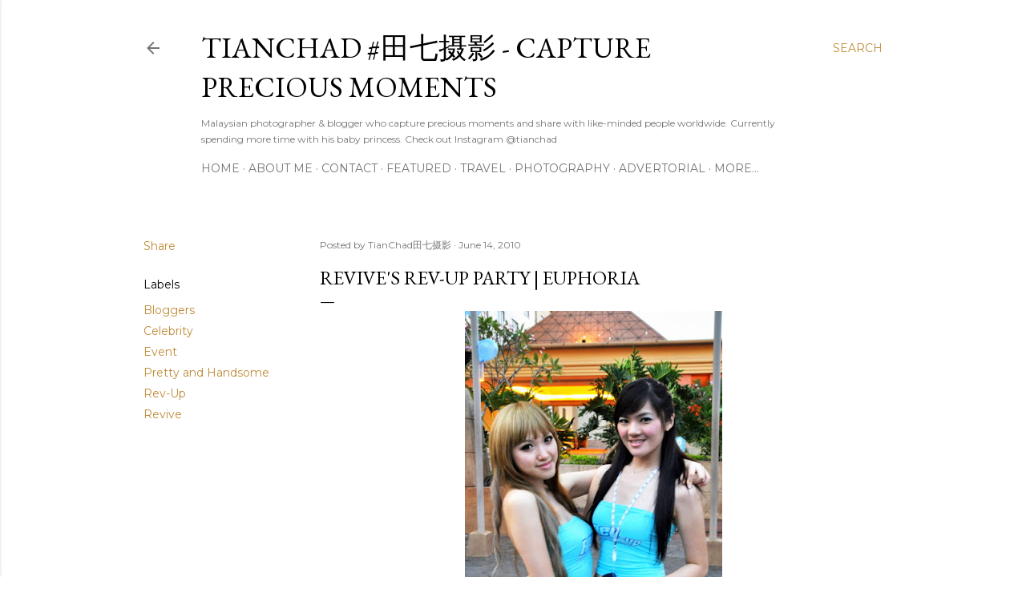

--- FILE ---
content_type: text/html; charset=UTF-8
request_url: https://www.tianchad.com/2010/06/revives-rev-up-party-euphoria.html
body_size: 107419
content:
<!DOCTYPE html>
<html dir='ltr' lang='en'>
<head>
<meta content='width=device-width, initial-scale=1' name='viewport'/>
<title>Revive&#39;s Rev-Up Party | Euphoria</title>
<meta content='text/html; charset=UTF-8' http-equiv='Content-Type'/>
<!-- Chrome, Firefox OS and Opera -->
<meta content='#ffffff' name='theme-color'/>
<!-- Windows Phone -->
<meta content='#ffffff' name='msapplication-navbutton-color'/>
<meta content='blogger' name='generator'/>
<link href='https://www.tianchad.com/favicon.ico' rel='icon' type='image/x-icon'/>
<link href='https://www.tianchad.com/2010/06/revives-rev-up-party-euphoria.html' rel='canonical'/>
<link rel="alternate" type="application/atom+xml" title="TianChad #田七摄影 - Capture Precious Moments - Atom" href="https://www.tianchad.com/feeds/posts/default" />
<link rel="alternate" type="application/rss+xml" title="TianChad #田七摄影 - Capture Precious Moments - RSS" href="https://www.tianchad.com/feeds/posts/default?alt=rss" />
<link rel="service.post" type="application/atom+xml" title="TianChad #田七摄影 - Capture Precious Moments - Atom" href="https://www.blogger.com/feeds/1710396518790963014/posts/default" />

<link rel="alternate" type="application/atom+xml" title="TianChad #田七摄影 - Capture Precious Moments - Atom" href="https://www.tianchad.com/feeds/1065245656183337597/comments/default" />
<!--Can't find substitution for tag [blog.ieCssRetrofitLinks]-->
<link href='https://blogger.googleusercontent.com/img/b/R29vZ2xl/AVvXsEginnqdgqRMsMR0XNB1R2l59MvwW2skkYpuyYgBZ-y8gXHVXjrZcwLVZERwn07LJdN74nTj0HpXw0KqM-uyCsJxNEfd0QdaP57ef3dtNr5XzsBNO_HgSq1_ZXsF8KOl_Rpo0fZEYHB4GQ/s512/DSC_0004.JPG' rel='image_src'/>
<meta content='https://www.tianchad.com/2010/06/revives-rev-up-party-euphoria.html' property='og:url'/>
<meta content='Revive&#39;s Rev-Up Party | Euphoria' property='og:title'/>
<meta content='Tian Chad, an awards winning Malaysian lifestyle &amp; travel blogger sharing his journey through photographs and motion pictures. More on IG @tianchad' property='og:description'/>
<meta content='https://blogger.googleusercontent.com/img/b/R29vZ2xl/AVvXsEginnqdgqRMsMR0XNB1R2l59MvwW2skkYpuyYgBZ-y8gXHVXjrZcwLVZERwn07LJdN74nTj0HpXw0KqM-uyCsJxNEfd0QdaP57ef3dtNr5XzsBNO_HgSq1_ZXsF8KOl_Rpo0fZEYHB4GQ/w1200-h630-p-k-no-nu/DSC_0004.JPG' property='og:image'/>
<style type='text/css'>@font-face{font-family:'EB Garamond';font-style:normal;font-weight:400;font-display:swap;src:url(//fonts.gstatic.com/s/ebgaramond/v32/SlGDmQSNjdsmc35JDF1K5E55YMjF_7DPuGi-6_RkCY9_WamXgHlIbvw.woff2)format('woff2');unicode-range:U+0460-052F,U+1C80-1C8A,U+20B4,U+2DE0-2DFF,U+A640-A69F,U+FE2E-FE2F;}@font-face{font-family:'EB Garamond';font-style:normal;font-weight:400;font-display:swap;src:url(//fonts.gstatic.com/s/ebgaramond/v32/SlGDmQSNjdsmc35JDF1K5E55YMjF_7DPuGi-6_RkAI9_WamXgHlIbvw.woff2)format('woff2');unicode-range:U+0301,U+0400-045F,U+0490-0491,U+04B0-04B1,U+2116;}@font-face{font-family:'EB Garamond';font-style:normal;font-weight:400;font-display:swap;src:url(//fonts.gstatic.com/s/ebgaramond/v32/SlGDmQSNjdsmc35JDF1K5E55YMjF_7DPuGi-6_RkCI9_WamXgHlIbvw.woff2)format('woff2');unicode-range:U+1F00-1FFF;}@font-face{font-family:'EB Garamond';font-style:normal;font-weight:400;font-display:swap;src:url(//fonts.gstatic.com/s/ebgaramond/v32/SlGDmQSNjdsmc35JDF1K5E55YMjF_7DPuGi-6_RkB49_WamXgHlIbvw.woff2)format('woff2');unicode-range:U+0370-0377,U+037A-037F,U+0384-038A,U+038C,U+038E-03A1,U+03A3-03FF;}@font-face{font-family:'EB Garamond';font-style:normal;font-weight:400;font-display:swap;src:url(//fonts.gstatic.com/s/ebgaramond/v32/SlGDmQSNjdsmc35JDF1K5E55YMjF_7DPuGi-6_RkC49_WamXgHlIbvw.woff2)format('woff2');unicode-range:U+0102-0103,U+0110-0111,U+0128-0129,U+0168-0169,U+01A0-01A1,U+01AF-01B0,U+0300-0301,U+0303-0304,U+0308-0309,U+0323,U+0329,U+1EA0-1EF9,U+20AB;}@font-face{font-family:'EB Garamond';font-style:normal;font-weight:400;font-display:swap;src:url(//fonts.gstatic.com/s/ebgaramond/v32/SlGDmQSNjdsmc35JDF1K5E55YMjF_7DPuGi-6_RkCo9_WamXgHlIbvw.woff2)format('woff2');unicode-range:U+0100-02BA,U+02BD-02C5,U+02C7-02CC,U+02CE-02D7,U+02DD-02FF,U+0304,U+0308,U+0329,U+1D00-1DBF,U+1E00-1E9F,U+1EF2-1EFF,U+2020,U+20A0-20AB,U+20AD-20C0,U+2113,U+2C60-2C7F,U+A720-A7FF;}@font-face{font-family:'EB Garamond';font-style:normal;font-weight:400;font-display:swap;src:url(//fonts.gstatic.com/s/ebgaramond/v32/SlGDmQSNjdsmc35JDF1K5E55YMjF_7DPuGi-6_RkBI9_WamXgHlI.woff2)format('woff2');unicode-range:U+0000-00FF,U+0131,U+0152-0153,U+02BB-02BC,U+02C6,U+02DA,U+02DC,U+0304,U+0308,U+0329,U+2000-206F,U+20AC,U+2122,U+2191,U+2193,U+2212,U+2215,U+FEFF,U+FFFD;}@font-face{font-family:'Lora';font-style:normal;font-weight:400;font-display:swap;src:url(//fonts.gstatic.com/s/lora/v37/0QI6MX1D_JOuGQbT0gvTJPa787weuxJMkq18ndeYxZ2JTg.woff2)format('woff2');unicode-range:U+0460-052F,U+1C80-1C8A,U+20B4,U+2DE0-2DFF,U+A640-A69F,U+FE2E-FE2F;}@font-face{font-family:'Lora';font-style:normal;font-weight:400;font-display:swap;src:url(//fonts.gstatic.com/s/lora/v37/0QI6MX1D_JOuGQbT0gvTJPa787weuxJFkq18ndeYxZ2JTg.woff2)format('woff2');unicode-range:U+0301,U+0400-045F,U+0490-0491,U+04B0-04B1,U+2116;}@font-face{font-family:'Lora';font-style:normal;font-weight:400;font-display:swap;src:url(//fonts.gstatic.com/s/lora/v37/0QI6MX1D_JOuGQbT0gvTJPa787weuxI9kq18ndeYxZ2JTg.woff2)format('woff2');unicode-range:U+0302-0303,U+0305,U+0307-0308,U+0310,U+0312,U+0315,U+031A,U+0326-0327,U+032C,U+032F-0330,U+0332-0333,U+0338,U+033A,U+0346,U+034D,U+0391-03A1,U+03A3-03A9,U+03B1-03C9,U+03D1,U+03D5-03D6,U+03F0-03F1,U+03F4-03F5,U+2016-2017,U+2034-2038,U+203C,U+2040,U+2043,U+2047,U+2050,U+2057,U+205F,U+2070-2071,U+2074-208E,U+2090-209C,U+20D0-20DC,U+20E1,U+20E5-20EF,U+2100-2112,U+2114-2115,U+2117-2121,U+2123-214F,U+2190,U+2192,U+2194-21AE,U+21B0-21E5,U+21F1-21F2,U+21F4-2211,U+2213-2214,U+2216-22FF,U+2308-230B,U+2310,U+2319,U+231C-2321,U+2336-237A,U+237C,U+2395,U+239B-23B7,U+23D0,U+23DC-23E1,U+2474-2475,U+25AF,U+25B3,U+25B7,U+25BD,U+25C1,U+25CA,U+25CC,U+25FB,U+266D-266F,U+27C0-27FF,U+2900-2AFF,U+2B0E-2B11,U+2B30-2B4C,U+2BFE,U+3030,U+FF5B,U+FF5D,U+1D400-1D7FF,U+1EE00-1EEFF;}@font-face{font-family:'Lora';font-style:normal;font-weight:400;font-display:swap;src:url(//fonts.gstatic.com/s/lora/v37/0QI6MX1D_JOuGQbT0gvTJPa787weuxIvkq18ndeYxZ2JTg.woff2)format('woff2');unicode-range:U+0001-000C,U+000E-001F,U+007F-009F,U+20DD-20E0,U+20E2-20E4,U+2150-218F,U+2190,U+2192,U+2194-2199,U+21AF,U+21E6-21F0,U+21F3,U+2218-2219,U+2299,U+22C4-22C6,U+2300-243F,U+2440-244A,U+2460-24FF,U+25A0-27BF,U+2800-28FF,U+2921-2922,U+2981,U+29BF,U+29EB,U+2B00-2BFF,U+4DC0-4DFF,U+FFF9-FFFB,U+10140-1018E,U+10190-1019C,U+101A0,U+101D0-101FD,U+102E0-102FB,U+10E60-10E7E,U+1D2C0-1D2D3,U+1D2E0-1D37F,U+1F000-1F0FF,U+1F100-1F1AD,U+1F1E6-1F1FF,U+1F30D-1F30F,U+1F315,U+1F31C,U+1F31E,U+1F320-1F32C,U+1F336,U+1F378,U+1F37D,U+1F382,U+1F393-1F39F,U+1F3A7-1F3A8,U+1F3AC-1F3AF,U+1F3C2,U+1F3C4-1F3C6,U+1F3CA-1F3CE,U+1F3D4-1F3E0,U+1F3ED,U+1F3F1-1F3F3,U+1F3F5-1F3F7,U+1F408,U+1F415,U+1F41F,U+1F426,U+1F43F,U+1F441-1F442,U+1F444,U+1F446-1F449,U+1F44C-1F44E,U+1F453,U+1F46A,U+1F47D,U+1F4A3,U+1F4B0,U+1F4B3,U+1F4B9,U+1F4BB,U+1F4BF,U+1F4C8-1F4CB,U+1F4D6,U+1F4DA,U+1F4DF,U+1F4E3-1F4E6,U+1F4EA-1F4ED,U+1F4F7,U+1F4F9-1F4FB,U+1F4FD-1F4FE,U+1F503,U+1F507-1F50B,U+1F50D,U+1F512-1F513,U+1F53E-1F54A,U+1F54F-1F5FA,U+1F610,U+1F650-1F67F,U+1F687,U+1F68D,U+1F691,U+1F694,U+1F698,U+1F6AD,U+1F6B2,U+1F6B9-1F6BA,U+1F6BC,U+1F6C6-1F6CF,U+1F6D3-1F6D7,U+1F6E0-1F6EA,U+1F6F0-1F6F3,U+1F6F7-1F6FC,U+1F700-1F7FF,U+1F800-1F80B,U+1F810-1F847,U+1F850-1F859,U+1F860-1F887,U+1F890-1F8AD,U+1F8B0-1F8BB,U+1F8C0-1F8C1,U+1F900-1F90B,U+1F93B,U+1F946,U+1F984,U+1F996,U+1F9E9,U+1FA00-1FA6F,U+1FA70-1FA7C,U+1FA80-1FA89,U+1FA8F-1FAC6,U+1FACE-1FADC,U+1FADF-1FAE9,U+1FAF0-1FAF8,U+1FB00-1FBFF;}@font-face{font-family:'Lora';font-style:normal;font-weight:400;font-display:swap;src:url(//fonts.gstatic.com/s/lora/v37/0QI6MX1D_JOuGQbT0gvTJPa787weuxJOkq18ndeYxZ2JTg.woff2)format('woff2');unicode-range:U+0102-0103,U+0110-0111,U+0128-0129,U+0168-0169,U+01A0-01A1,U+01AF-01B0,U+0300-0301,U+0303-0304,U+0308-0309,U+0323,U+0329,U+1EA0-1EF9,U+20AB;}@font-face{font-family:'Lora';font-style:normal;font-weight:400;font-display:swap;src:url(//fonts.gstatic.com/s/lora/v37/0QI6MX1D_JOuGQbT0gvTJPa787weuxJPkq18ndeYxZ2JTg.woff2)format('woff2');unicode-range:U+0100-02BA,U+02BD-02C5,U+02C7-02CC,U+02CE-02D7,U+02DD-02FF,U+0304,U+0308,U+0329,U+1D00-1DBF,U+1E00-1E9F,U+1EF2-1EFF,U+2020,U+20A0-20AB,U+20AD-20C0,U+2113,U+2C60-2C7F,U+A720-A7FF;}@font-face{font-family:'Lora';font-style:normal;font-weight:400;font-display:swap;src:url(//fonts.gstatic.com/s/lora/v37/0QI6MX1D_JOuGQbT0gvTJPa787weuxJBkq18ndeYxZ0.woff2)format('woff2');unicode-range:U+0000-00FF,U+0131,U+0152-0153,U+02BB-02BC,U+02C6,U+02DA,U+02DC,U+0304,U+0308,U+0329,U+2000-206F,U+20AC,U+2122,U+2191,U+2193,U+2212,U+2215,U+FEFF,U+FFFD;}@font-face{font-family:'Montserrat';font-style:normal;font-weight:400;font-display:swap;src:url(//fonts.gstatic.com/s/montserrat/v31/JTUSjIg1_i6t8kCHKm459WRhyyTh89ZNpQ.woff2)format('woff2');unicode-range:U+0460-052F,U+1C80-1C8A,U+20B4,U+2DE0-2DFF,U+A640-A69F,U+FE2E-FE2F;}@font-face{font-family:'Montserrat';font-style:normal;font-weight:400;font-display:swap;src:url(//fonts.gstatic.com/s/montserrat/v31/JTUSjIg1_i6t8kCHKm459W1hyyTh89ZNpQ.woff2)format('woff2');unicode-range:U+0301,U+0400-045F,U+0490-0491,U+04B0-04B1,U+2116;}@font-face{font-family:'Montserrat';font-style:normal;font-weight:400;font-display:swap;src:url(//fonts.gstatic.com/s/montserrat/v31/JTUSjIg1_i6t8kCHKm459WZhyyTh89ZNpQ.woff2)format('woff2');unicode-range:U+0102-0103,U+0110-0111,U+0128-0129,U+0168-0169,U+01A0-01A1,U+01AF-01B0,U+0300-0301,U+0303-0304,U+0308-0309,U+0323,U+0329,U+1EA0-1EF9,U+20AB;}@font-face{font-family:'Montserrat';font-style:normal;font-weight:400;font-display:swap;src:url(//fonts.gstatic.com/s/montserrat/v31/JTUSjIg1_i6t8kCHKm459WdhyyTh89ZNpQ.woff2)format('woff2');unicode-range:U+0100-02BA,U+02BD-02C5,U+02C7-02CC,U+02CE-02D7,U+02DD-02FF,U+0304,U+0308,U+0329,U+1D00-1DBF,U+1E00-1E9F,U+1EF2-1EFF,U+2020,U+20A0-20AB,U+20AD-20C0,U+2113,U+2C60-2C7F,U+A720-A7FF;}@font-face{font-family:'Montserrat';font-style:normal;font-weight:400;font-display:swap;src:url(//fonts.gstatic.com/s/montserrat/v31/JTUSjIg1_i6t8kCHKm459WlhyyTh89Y.woff2)format('woff2');unicode-range:U+0000-00FF,U+0131,U+0152-0153,U+02BB-02BC,U+02C6,U+02DA,U+02DC,U+0304,U+0308,U+0329,U+2000-206F,U+20AC,U+2122,U+2191,U+2193,U+2212,U+2215,U+FEFF,U+FFFD;}@font-face{font-family:'Montserrat';font-style:normal;font-weight:700;font-display:swap;src:url(//fonts.gstatic.com/s/montserrat/v31/JTUSjIg1_i6t8kCHKm459WRhyyTh89ZNpQ.woff2)format('woff2');unicode-range:U+0460-052F,U+1C80-1C8A,U+20B4,U+2DE0-2DFF,U+A640-A69F,U+FE2E-FE2F;}@font-face{font-family:'Montserrat';font-style:normal;font-weight:700;font-display:swap;src:url(//fonts.gstatic.com/s/montserrat/v31/JTUSjIg1_i6t8kCHKm459W1hyyTh89ZNpQ.woff2)format('woff2');unicode-range:U+0301,U+0400-045F,U+0490-0491,U+04B0-04B1,U+2116;}@font-face{font-family:'Montserrat';font-style:normal;font-weight:700;font-display:swap;src:url(//fonts.gstatic.com/s/montserrat/v31/JTUSjIg1_i6t8kCHKm459WZhyyTh89ZNpQ.woff2)format('woff2');unicode-range:U+0102-0103,U+0110-0111,U+0128-0129,U+0168-0169,U+01A0-01A1,U+01AF-01B0,U+0300-0301,U+0303-0304,U+0308-0309,U+0323,U+0329,U+1EA0-1EF9,U+20AB;}@font-face{font-family:'Montserrat';font-style:normal;font-weight:700;font-display:swap;src:url(//fonts.gstatic.com/s/montserrat/v31/JTUSjIg1_i6t8kCHKm459WdhyyTh89ZNpQ.woff2)format('woff2');unicode-range:U+0100-02BA,U+02BD-02C5,U+02C7-02CC,U+02CE-02D7,U+02DD-02FF,U+0304,U+0308,U+0329,U+1D00-1DBF,U+1E00-1E9F,U+1EF2-1EFF,U+2020,U+20A0-20AB,U+20AD-20C0,U+2113,U+2C60-2C7F,U+A720-A7FF;}@font-face{font-family:'Montserrat';font-style:normal;font-weight:700;font-display:swap;src:url(//fonts.gstatic.com/s/montserrat/v31/JTUSjIg1_i6t8kCHKm459WlhyyTh89Y.woff2)format('woff2');unicode-range:U+0000-00FF,U+0131,U+0152-0153,U+02BB-02BC,U+02C6,U+02DA,U+02DC,U+0304,U+0308,U+0329,U+2000-206F,U+20AC,U+2122,U+2191,U+2193,U+2212,U+2215,U+FEFF,U+FFFD;}</style>
<style id='page-skin-1' type='text/css'><!--
/*! normalize.css v3.0.1 | MIT License | git.io/normalize */html{font-family:sans-serif;-ms-text-size-adjust:100%;-webkit-text-size-adjust:100%}body{margin:0}article,aside,details,figcaption,figure,footer,header,hgroup,main,nav,section,summary{display:block}audio,canvas,progress,video{display:inline-block;vertical-align:baseline}audio:not([controls]){display:none;height:0}[hidden],template{display:none}a{background:transparent}a:active,a:hover{outline:0}abbr[title]{border-bottom:1px dotted}b,strong{font-weight:bold}dfn{font-style:italic}h1{font-size:2em;margin:.67em 0}mark{background:#ff0;color:#000}small{font-size:80%}sub,sup{font-size:75%;line-height:0;position:relative;vertical-align:baseline}sup{top:-0.5em}sub{bottom:-0.25em}img{border:0}svg:not(:root){overflow:hidden}figure{margin:1em 40px}hr{-moz-box-sizing:content-box;box-sizing:content-box;height:0}pre{overflow:auto}code,kbd,pre,samp{font-family:monospace,monospace;font-size:1em}button,input,optgroup,select,textarea{color:inherit;font:inherit;margin:0}button{overflow:visible}button,select{text-transform:none}button,html input[type="button"],input[type="reset"],input[type="submit"]{-webkit-appearance:button;cursor:pointer}button[disabled],html input[disabled]{cursor:default}button::-moz-focus-inner,input::-moz-focus-inner{border:0;padding:0}input{line-height:normal}input[type="checkbox"],input[type="radio"]{box-sizing:border-box;padding:0}input[type="number"]::-webkit-inner-spin-button,input[type="number"]::-webkit-outer-spin-button{height:auto}input[type="search"]{-webkit-appearance:textfield;-moz-box-sizing:content-box;-webkit-box-sizing:content-box;box-sizing:content-box}input[type="search"]::-webkit-search-cancel-button,input[type="search"]::-webkit-search-decoration{-webkit-appearance:none}fieldset{border:1px solid #c0c0c0;margin:0 2px;padding:.35em .625em .75em}legend{border:0;padding:0}textarea{overflow:auto}optgroup{font-weight:bold}table{border-collapse:collapse;border-spacing:0}td,th{padding:0}
/*!************************************************
* Blogger Template Style
* Name: Soho
**************************************************/
body{
overflow-wrap:break-word;
word-break:break-word;
word-wrap:break-word
}
.hidden{
display:none
}
.invisible{
visibility:hidden
}
.container::after,.float-container::after{
clear:both;
content:"";
display:table
}
.clearboth{
clear:both
}
#comments .comment .comment-actions,.subscribe-popup .FollowByEmail .follow-by-email-submit{
background:0 0;
border:0;
box-shadow:none;
color:#bf8b38;
cursor:pointer;
font-size:14px;
font-weight:700;
outline:0;
text-decoration:none;
text-transform:uppercase;
width:auto
}
.dim-overlay{
background-color:rgba(0,0,0,.54);
height:100vh;
left:0;
position:fixed;
top:0;
width:100%
}
#sharing-dim-overlay{
background-color:transparent
}
input::-ms-clear{
display:none
}
.blogger-logo,.svg-icon-24.blogger-logo{
fill:#ff9800;
opacity:1
}
.loading-spinner-large{
-webkit-animation:mspin-rotate 1.568s infinite linear;
animation:mspin-rotate 1.568s infinite linear;
height:48px;
overflow:hidden;
position:absolute;
width:48px;
z-index:200
}
.loading-spinner-large>div{
-webkit-animation:mspin-revrot 5332ms infinite steps(4);
animation:mspin-revrot 5332ms infinite steps(4)
}
.loading-spinner-large>div>div{
-webkit-animation:mspin-singlecolor-large-film 1333ms infinite steps(81);
animation:mspin-singlecolor-large-film 1333ms infinite steps(81);
background-size:100%;
height:48px;
width:3888px
}
.mspin-black-large>div>div,.mspin-grey_54-large>div>div{
background-image:url(https://www.blogblog.com/indie/mspin_black_large.svg)
}
.mspin-white-large>div>div{
background-image:url(https://www.blogblog.com/indie/mspin_white_large.svg)
}
.mspin-grey_54-large{
opacity:.54
}
@-webkit-keyframes mspin-singlecolor-large-film{
from{
-webkit-transform:translateX(0);
transform:translateX(0)
}
to{
-webkit-transform:translateX(-3888px);
transform:translateX(-3888px)
}
}
@keyframes mspin-singlecolor-large-film{
from{
-webkit-transform:translateX(0);
transform:translateX(0)
}
to{
-webkit-transform:translateX(-3888px);
transform:translateX(-3888px)
}
}
@-webkit-keyframes mspin-rotate{
from{
-webkit-transform:rotate(0);
transform:rotate(0)
}
to{
-webkit-transform:rotate(360deg);
transform:rotate(360deg)
}
}
@keyframes mspin-rotate{
from{
-webkit-transform:rotate(0);
transform:rotate(0)
}
to{
-webkit-transform:rotate(360deg);
transform:rotate(360deg)
}
}
@-webkit-keyframes mspin-revrot{
from{
-webkit-transform:rotate(0);
transform:rotate(0)
}
to{
-webkit-transform:rotate(-360deg);
transform:rotate(-360deg)
}
}
@keyframes mspin-revrot{
from{
-webkit-transform:rotate(0);
transform:rotate(0)
}
to{
-webkit-transform:rotate(-360deg);
transform:rotate(-360deg)
}
}
.skip-navigation{
background-color:#fff;
box-sizing:border-box;
color:#000;
display:block;
height:0;
left:0;
line-height:50px;
overflow:hidden;
padding-top:0;
position:fixed;
text-align:center;
top:0;
-webkit-transition:box-shadow .3s,height .3s,padding-top .3s;
transition:box-shadow .3s,height .3s,padding-top .3s;
width:100%;
z-index:900
}
.skip-navigation:focus{
box-shadow:0 4px 5px 0 rgba(0,0,0,.14),0 1px 10px 0 rgba(0,0,0,.12),0 2px 4px -1px rgba(0,0,0,.2);
height:50px
}
#main{
outline:0
}
.main-heading{
position:absolute;
clip:rect(1px,1px,1px,1px);
padding:0;
border:0;
height:1px;
width:1px;
overflow:hidden
}
.Attribution{
margin-top:1em;
text-align:center
}
.Attribution .blogger img,.Attribution .blogger svg{
vertical-align:bottom
}
.Attribution .blogger img{
margin-right:.5em
}
.Attribution div{
line-height:24px;
margin-top:.5em
}
.Attribution .copyright,.Attribution .image-attribution{
font-size:.7em;
margin-top:1.5em
}
.BLOG_mobile_video_class{
display:none
}
.bg-photo{
background-attachment:scroll!important
}
body .CSS_LIGHTBOX{
z-index:900
}
.extendable .show-less,.extendable .show-more{
border-color:#bf8b38;
color:#bf8b38;
margin-top:8px
}
.extendable .show-less.hidden,.extendable .show-more.hidden{
display:none
}
.inline-ad{
display:none;
max-width:100%;
overflow:hidden
}
.adsbygoogle{
display:block
}
#cookieChoiceInfo{
bottom:0;
top:auto
}
iframe.b-hbp-video{
border:0
}
.post-body img{
max-width:100%
}
.post-body iframe{
max-width:100%
}
.post-body a[imageanchor="1"]{
display:inline-block
}
.byline{
margin-right:1em
}
.byline:last-child{
margin-right:0
}
.link-copied-dialog{
max-width:520px;
outline:0
}
.link-copied-dialog .modal-dialog-buttons{
margin-top:8px
}
.link-copied-dialog .goog-buttonset-default{
background:0 0;
border:0
}
.link-copied-dialog .goog-buttonset-default:focus{
outline:0
}
.paging-control-container{
margin-bottom:16px
}
.paging-control-container .paging-control{
display:inline-block
}
.paging-control-container .comment-range-text::after,.paging-control-container .paging-control{
color:#bf8b38
}
.paging-control-container .comment-range-text,.paging-control-container .paging-control{
margin-right:8px
}
.paging-control-container .comment-range-text::after,.paging-control-container .paging-control::after{
content:"\b7";
cursor:default;
padding-left:8px;
pointer-events:none
}
.paging-control-container .comment-range-text:last-child::after,.paging-control-container .paging-control:last-child::after{
content:none
}
.byline.reactions iframe{
height:20px
}
.b-notification{
color:#000;
background-color:#fff;
border-bottom:solid 1px #000;
box-sizing:border-box;
padding:16px 32px;
text-align:center
}
.b-notification.visible{
-webkit-transition:margin-top .3s cubic-bezier(.4,0,.2,1);
transition:margin-top .3s cubic-bezier(.4,0,.2,1)
}
.b-notification.invisible{
position:absolute
}
.b-notification-close{
position:absolute;
right:8px;
top:8px
}
.no-posts-message{
line-height:40px;
text-align:center
}
@media screen and (max-width:1162px){
body.item-view .post-body a[imageanchor="1"][style*="float: left;"],body.item-view .post-body a[imageanchor="1"][style*="float: right;"]{
float:none!important;
clear:none!important
}
body.item-view .post-body a[imageanchor="1"] img{
display:block;
height:auto;
margin:0 auto
}
body.item-view .post-body>.separator:first-child>a[imageanchor="1"]:first-child{
margin-top:20px
}
.post-body a[imageanchor]{
display:block
}
body.item-view .post-body a[imageanchor="1"]{
margin-left:0!important;
margin-right:0!important
}
body.item-view .post-body a[imageanchor="1"]+a[imageanchor="1"]{
margin-top:16px
}
}
.item-control{
display:none
}
#comments{
border-top:1px dashed rgba(0,0,0,.54);
margin-top:20px;
padding:20px
}
#comments .comment-thread ol{
margin:0;
padding-left:0;
padding-left:0
}
#comments .comment .comment-replybox-single,#comments .comment-thread .comment-replies{
margin-left:60px
}
#comments .comment-thread .thread-count{
display:none
}
#comments .comment{
list-style-type:none;
padding:0 0 30px;
position:relative
}
#comments .comment .comment{
padding-bottom:8px
}
.comment .avatar-image-container{
position:absolute
}
.comment .avatar-image-container img{
border-radius:50%
}
.avatar-image-container svg,.comment .avatar-image-container .avatar-icon{
border-radius:50%;
border:solid 1px #000000;
box-sizing:border-box;
fill:#000000;
height:35px;
margin:0;
padding:7px;
width:35px
}
.comment .comment-block{
margin-top:10px;
margin-left:60px;
padding-bottom:0
}
#comments .comment-author-header-wrapper{
margin-left:40px
}
#comments .comment .thread-expanded .comment-block{
padding-bottom:20px
}
#comments .comment .comment-header .user,#comments .comment .comment-header .user a{
color:#000000;
font-style:normal;
font-weight:700
}
#comments .comment .comment-actions{
bottom:0;
margin-bottom:15px;
position:absolute
}
#comments .comment .comment-actions>*{
margin-right:8px
}
#comments .comment .comment-header .datetime{
bottom:0;
color:rgba(0, 0, 0, 0.54);
display:inline-block;
font-size:13px;
font-style:italic;
margin-left:8px
}
#comments .comment .comment-footer .comment-timestamp a,#comments .comment .comment-header .datetime a{
color:rgba(0, 0, 0, 0.54)
}
#comments .comment .comment-content,.comment .comment-body{
margin-top:12px;
word-break:break-word
}
.comment-body{
margin-bottom:12px
}
#comments.embed[data-num-comments="0"]{
border:0;
margin-top:0;
padding-top:0
}
#comments.embed[data-num-comments="0"] #comment-post-message,#comments.embed[data-num-comments="0"] div.comment-form>p,#comments.embed[data-num-comments="0"] p.comment-footer{
display:none
}
#comment-editor-src{
display:none
}
.comments .comments-content .loadmore.loaded{
max-height:0;
opacity:0;
overflow:hidden
}
.extendable .remaining-items{
height:0;
overflow:hidden;
-webkit-transition:height .3s cubic-bezier(.4,0,.2,1);
transition:height .3s cubic-bezier(.4,0,.2,1)
}
.extendable .remaining-items.expanded{
height:auto
}
.svg-icon-24,.svg-icon-24-button{
cursor:pointer;
height:24px;
width:24px;
min-width:24px
}
.touch-icon{
margin:-12px;
padding:12px
}
.touch-icon:active,.touch-icon:focus{
background-color:rgba(153,153,153,.4);
border-radius:50%
}
svg:not(:root).touch-icon{
overflow:visible
}
html[dir=rtl] .rtl-reversible-icon{
-webkit-transform:scaleX(-1);
-ms-transform:scaleX(-1);
transform:scaleX(-1)
}
.svg-icon-24-button,.touch-icon-button{
background:0 0;
border:0;
margin:0;
outline:0;
padding:0
}
.touch-icon-button .touch-icon:active,.touch-icon-button .touch-icon:focus{
background-color:transparent
}
.touch-icon-button:active .touch-icon,.touch-icon-button:focus .touch-icon{
background-color:rgba(153,153,153,.4);
border-radius:50%
}
.Profile .default-avatar-wrapper .avatar-icon{
border-radius:50%;
border:solid 1px #000000;
box-sizing:border-box;
fill:#000000;
margin:0
}
.Profile .individual .default-avatar-wrapper .avatar-icon{
padding:25px
}
.Profile .individual .avatar-icon,.Profile .individual .profile-img{
height:120px;
width:120px
}
.Profile .team .default-avatar-wrapper .avatar-icon{
padding:8px
}
.Profile .team .avatar-icon,.Profile .team .default-avatar-wrapper,.Profile .team .profile-img{
height:40px;
width:40px
}
.snippet-container{
margin:0;
position:relative;
overflow:hidden
}
.snippet-fade{
bottom:0;
box-sizing:border-box;
position:absolute;
width:96px
}
.snippet-fade{
right:0
}
.snippet-fade:after{
content:"\2026"
}
.snippet-fade:after{
float:right
}
.centered-top-container.sticky{
left:0;
position:fixed;
right:0;
top:0;
width:auto;
z-index:50;
-webkit-transition-property:opacity,-webkit-transform;
transition-property:opacity,-webkit-transform;
transition-property:transform,opacity;
transition-property:transform,opacity,-webkit-transform;
-webkit-transition-duration:.2s;
transition-duration:.2s;
-webkit-transition-timing-function:cubic-bezier(.4,0,.2,1);
transition-timing-function:cubic-bezier(.4,0,.2,1)
}
.centered-top-placeholder{
display:none
}
.collapsed-header .centered-top-placeholder{
display:block
}
.centered-top-container .Header .replaced h1,.centered-top-placeholder .Header .replaced h1{
display:none
}
.centered-top-container.sticky .Header .replaced h1{
display:block
}
.centered-top-container.sticky .Header .header-widget{
background:0 0
}
.centered-top-container.sticky .Header .header-image-wrapper{
display:none
}
.centered-top-container img,.centered-top-placeholder img{
max-width:100%
}
.collapsible{
-webkit-transition:height .3s cubic-bezier(.4,0,.2,1);
transition:height .3s cubic-bezier(.4,0,.2,1)
}
.collapsible,.collapsible>summary{
display:block;
overflow:hidden
}
.collapsible>:not(summary){
display:none
}
.collapsible[open]>:not(summary){
display:block
}
.collapsible:focus,.collapsible>summary:focus{
outline:0
}
.collapsible>summary{
cursor:pointer;
display:block;
padding:0
}
.collapsible:focus>summary,.collapsible>summary:focus{
background-color:transparent
}
.collapsible>summary::-webkit-details-marker{
display:none
}
.collapsible-title{
-webkit-box-align:center;
-webkit-align-items:center;
-ms-flex-align:center;
align-items:center;
display:-webkit-box;
display:-webkit-flex;
display:-ms-flexbox;
display:flex
}
.collapsible-title .title{
-webkit-box-flex:1;
-webkit-flex:1 1 auto;
-ms-flex:1 1 auto;
flex:1 1 auto;
-webkit-box-ordinal-group:1;
-webkit-order:0;
-ms-flex-order:0;
order:0;
overflow:hidden;
text-overflow:ellipsis;
white-space:nowrap
}
.collapsible-title .chevron-down,.collapsible[open] .collapsible-title .chevron-up{
display:block
}
.collapsible-title .chevron-up,.collapsible[open] .collapsible-title .chevron-down{
display:none
}
.flat-button{
cursor:pointer;
display:inline-block;
font-weight:700;
text-transform:uppercase;
border-radius:2px;
padding:8px;
margin:-8px
}
.flat-icon-button{
background:0 0;
border:0;
margin:0;
outline:0;
padding:0;
margin:-12px;
padding:12px;
cursor:pointer;
box-sizing:content-box;
display:inline-block;
line-height:0
}
.flat-icon-button,.flat-icon-button .splash-wrapper{
border-radius:50%
}
.flat-icon-button .splash.animate{
-webkit-animation-duration:.3s;
animation-duration:.3s
}
.overflowable-container{
max-height:28px;
overflow:hidden;
position:relative
}
.overflow-button{
cursor:pointer
}
#overflowable-dim-overlay{
background:0 0
}
.overflow-popup{
box-shadow:0 2px 2px 0 rgba(0,0,0,.14),0 3px 1px -2px rgba(0,0,0,.2),0 1px 5px 0 rgba(0,0,0,.12);
background-color:#ffffff;
left:0;
max-width:calc(100% - 32px);
position:absolute;
top:0;
visibility:hidden;
z-index:101
}
.overflow-popup ul{
list-style:none
}
.overflow-popup .tabs li,.overflow-popup li{
display:block;
height:auto
}
.overflow-popup .tabs li{
padding-left:0;
padding-right:0
}
.overflow-button.hidden,.overflow-popup .tabs li.hidden,.overflow-popup li.hidden{
display:none
}
.search{
display:-webkit-box;
display:-webkit-flex;
display:-ms-flexbox;
display:flex;
line-height:24px;
width:24px
}
.search.focused{
width:100%
}
.search.focused .section{
width:100%
}
.search form{
z-index:101
}
.search h3{
display:none
}
.search form{
display:-webkit-box;
display:-webkit-flex;
display:-ms-flexbox;
display:flex;
-webkit-box-flex:1;
-webkit-flex:1 0 0;
-ms-flex:1 0 0px;
flex:1 0 0;
border-bottom:solid 1px transparent;
padding-bottom:8px
}
.search form>*{
display:none
}
.search.focused form>*{
display:block
}
.search .search-input label{
display:none
}
.centered-top-placeholder.cloned .search form{
z-index:30
}
.search.focused form{
border-color:rgba(0, 0, 0, 0.54);
position:relative;
width:auto
}
.collapsed-header .centered-top-container .search.focused form{
border-bottom-color:transparent
}
.search-expand{
-webkit-box-flex:0;
-webkit-flex:0 0 auto;
-ms-flex:0 0 auto;
flex:0 0 auto
}
.search-expand-text{
display:none
}
.search-close{
display:inline;
vertical-align:middle
}
.search-input{
-webkit-box-flex:1;
-webkit-flex:1 0 1px;
-ms-flex:1 0 1px;
flex:1 0 1px
}
.search-input input{
background:0 0;
border:0;
box-sizing:border-box;
color:rgba(0, 0, 0, 0.54);
display:inline-block;
outline:0;
width:calc(100% - 48px)
}
.search-input input.no-cursor{
color:transparent;
text-shadow:0 0 0 rgba(0, 0, 0, 0.54)
}
.collapsed-header .centered-top-container .search-action,.collapsed-header .centered-top-container .search-input input{
color:rgba(0, 0, 0, 0.54)
}
.collapsed-header .centered-top-container .search-input input.no-cursor{
color:transparent;
text-shadow:0 0 0 rgba(0, 0, 0, 0.54)
}
.collapsed-header .centered-top-container .search-input input.no-cursor:focus,.search-input input.no-cursor:focus{
outline:0
}
.search-focused>*{
visibility:hidden
}
.search-focused .search,.search-focused .search-icon{
visibility:visible
}
.search.focused .search-action{
display:block
}
.search.focused .search-action:disabled{
opacity:.3
}
.widget.Sharing .sharing-button{
display:none
}
.widget.Sharing .sharing-buttons li{
padding:0
}
.widget.Sharing .sharing-buttons li span{
display:none
}
.post-share-buttons{
position:relative
}
.centered-bottom .share-buttons .svg-icon-24,.share-buttons .svg-icon-24{
fill:#000000
}
.sharing-open.touch-icon-button:active .touch-icon,.sharing-open.touch-icon-button:focus .touch-icon{
background-color:transparent
}
.share-buttons{
background-color:#ffffff;
border-radius:2px;
box-shadow:0 2px 2px 0 rgba(0,0,0,.14),0 3px 1px -2px rgba(0,0,0,.2),0 1px 5px 0 rgba(0,0,0,.12);
color:#000000;
list-style:none;
margin:0;
padding:8px 0;
position:absolute;
top:-11px;
min-width:200px;
z-index:101
}
.share-buttons.hidden{
display:none
}
.sharing-button{
background:0 0;
border:0;
margin:0;
outline:0;
padding:0;
cursor:pointer
}
.share-buttons li{
margin:0;
height:48px
}
.share-buttons li:last-child{
margin-bottom:0
}
.share-buttons li .sharing-platform-button{
box-sizing:border-box;
cursor:pointer;
display:block;
height:100%;
margin-bottom:0;
padding:0 16px;
position:relative;
width:100%
}
.share-buttons li .sharing-platform-button:focus,.share-buttons li .sharing-platform-button:hover{
background-color:rgba(128,128,128,.1);
outline:0
}
.share-buttons li svg[class*=" sharing-"],.share-buttons li svg[class^=sharing-]{
position:absolute;
top:10px
}
.share-buttons li span.sharing-platform-button{
position:relative;
top:0
}
.share-buttons li .platform-sharing-text{
display:block;
font-size:16px;
line-height:48px;
white-space:nowrap
}
.share-buttons li .platform-sharing-text{
margin-left:56px
}
.sidebar-container{
background-color:#f7f7f7;
max-width:284px;
overflow-y:auto;
-webkit-transition-property:-webkit-transform;
transition-property:-webkit-transform;
transition-property:transform;
transition-property:transform,-webkit-transform;
-webkit-transition-duration:.3s;
transition-duration:.3s;
-webkit-transition-timing-function:cubic-bezier(0,0,.2,1);
transition-timing-function:cubic-bezier(0,0,.2,1);
width:284px;
z-index:101;
-webkit-overflow-scrolling:touch
}
.sidebar-container .navigation{
line-height:0;
padding:16px
}
.sidebar-container .sidebar-back{
cursor:pointer
}
.sidebar-container .widget{
background:0 0;
margin:0 16px;
padding:16px 0
}
.sidebar-container .widget .title{
color:rgba(0, 0, 0, 0.54);
margin:0
}
.sidebar-container .widget ul{
list-style:none;
margin:0;
padding:0
}
.sidebar-container .widget ul ul{
margin-left:1em
}
.sidebar-container .widget li{
font-size:16px;
line-height:normal
}
.sidebar-container .widget+.widget{
border-top:1px dashed rgba(0, 0, 0, 0.54)
}
.BlogArchive li{
margin:16px 0
}
.BlogArchive li:last-child{
margin-bottom:0
}
.Label li a{
display:inline-block
}
.BlogArchive .post-count,.Label .label-count{
float:right;
margin-left:.25em
}
.BlogArchive .post-count::before,.Label .label-count::before{
content:"("
}
.BlogArchive .post-count::after,.Label .label-count::after{
content:")"
}
.widget.Translate .skiptranslate>div{
display:block!important
}
.widget.Profile .profile-link{
display:-webkit-box;
display:-webkit-flex;
display:-ms-flexbox;
display:flex
}
.widget.Profile .team-member .default-avatar-wrapper,.widget.Profile .team-member .profile-img{
-webkit-box-flex:0;
-webkit-flex:0 0 auto;
-ms-flex:0 0 auto;
flex:0 0 auto;
margin-right:1em
}
.widget.Profile .individual .profile-link{
-webkit-box-orient:vertical;
-webkit-box-direction:normal;
-webkit-flex-direction:column;
-ms-flex-direction:column;
flex-direction:column
}
.widget.Profile .team .profile-link .profile-name{
-webkit-align-self:center;
-ms-flex-item-align:center;
align-self:center;
display:block;
-webkit-box-flex:1;
-webkit-flex:1 1 auto;
-ms-flex:1 1 auto;
flex:1 1 auto
}
.dim-overlay{
background-color:rgba(0,0,0,.54);
z-index:100
}
body.sidebar-visible{
overflow-y:hidden
}
@media screen and (max-width:1439px){
.sidebar-container{
bottom:0;
position:fixed;
top:0;
left:0;
right:auto
}
.sidebar-container.sidebar-invisible{
-webkit-transition-timing-function:cubic-bezier(.4,0,.6,1);
transition-timing-function:cubic-bezier(.4,0,.6,1)
}
html[dir=ltr] .sidebar-container.sidebar-invisible{
-webkit-transform:translateX(-284px);
-ms-transform:translateX(-284px);
transform:translateX(-284px)
}
html[dir=rtl] .sidebar-container.sidebar-invisible{
-webkit-transform:translateX(284px);
-ms-transform:translateX(284px);
transform:translateX(284px)
}
}
@media screen and (min-width:1440px){
.sidebar-container{
position:absolute;
top:0;
left:0;
right:auto
}
.sidebar-container .navigation{
display:none
}
}
.dialog{
box-shadow:0 2px 2px 0 rgba(0,0,0,.14),0 3px 1px -2px rgba(0,0,0,.2),0 1px 5px 0 rgba(0,0,0,.12);
background:#ffffff;
box-sizing:border-box;
color:#000000;
padding:30px;
position:fixed;
text-align:center;
width:calc(100% - 24px);
z-index:101
}
.dialog input[type=email],.dialog input[type=text]{
background-color:transparent;
border:0;
border-bottom:solid 1px rgba(0,0,0,.12);
color:#000000;
display:block;
font-family:EB Garamond, serif;
font-size:16px;
line-height:24px;
margin:auto;
padding-bottom:7px;
outline:0;
text-align:center;
width:100%
}
.dialog input[type=email]::-webkit-input-placeholder,.dialog input[type=text]::-webkit-input-placeholder{
color:#000000
}
.dialog input[type=email]::-moz-placeholder,.dialog input[type=text]::-moz-placeholder{
color:#000000
}
.dialog input[type=email]:-ms-input-placeholder,.dialog input[type=text]:-ms-input-placeholder{
color:#000000
}
.dialog input[type=email]::-ms-input-placeholder,.dialog input[type=text]::-ms-input-placeholder{
color:#000000
}
.dialog input[type=email]::placeholder,.dialog input[type=text]::placeholder{
color:#000000
}
.dialog input[type=email]:focus,.dialog input[type=text]:focus{
border-bottom:solid 2px #bf8b38;
padding-bottom:6px
}
.dialog input.no-cursor{
color:transparent;
text-shadow:0 0 0 #000000
}
.dialog input.no-cursor:focus{
outline:0
}
.dialog input.no-cursor:focus{
outline:0
}
.dialog input[type=submit]{
font-family:EB Garamond, serif
}
.dialog .goog-buttonset-default{
color:#bf8b38
}
.subscribe-popup{
max-width:364px
}
.subscribe-popup h3{
color:#000000;
font-size:1.8em;
margin-top:0
}
.subscribe-popup .FollowByEmail h3{
display:none
}
.subscribe-popup .FollowByEmail .follow-by-email-submit{
color:#bf8b38;
display:inline-block;
margin:0 auto;
margin-top:24px;
width:auto;
white-space:normal
}
.subscribe-popup .FollowByEmail .follow-by-email-submit:disabled{
cursor:default;
opacity:.3
}
@media (max-width:800px){
.blog-name div.widget.Subscribe{
margin-bottom:16px
}
body.item-view .blog-name div.widget.Subscribe{
margin:8px auto 16px auto;
width:100%
}
}
body#layout .bg-photo,body#layout .bg-photo-overlay{
display:none
}
body#layout .page_body{
padding:0;
position:relative;
top:0
}
body#layout .page{
display:inline-block;
left:inherit;
position:relative;
vertical-align:top;
width:540px
}
body#layout .centered{
max-width:954px
}
body#layout .navigation{
display:none
}
body#layout .sidebar-container{
display:inline-block;
width:40%
}
body#layout .hamburger-menu,body#layout .search{
display:none
}
body{
background-color:#ffffff;
color:#000000;
font:normal 400 20px EB Garamond, serif;
height:100%;
margin:0;
min-height:100vh
}
h1,h2,h3,h4,h5,h6{
font-weight:400
}
a{
color:#bf8b38;
text-decoration:none
}
.dim-overlay{
z-index:100
}
body.sidebar-visible .page_body{
overflow-y:scroll
}
.widget .title{
color:rgba(0, 0, 0, 0.54);
font:normal 400 12px Montserrat, sans-serif
}
.extendable .show-less,.extendable .show-more{
color:#bf8b38;
font:normal 400 12px Montserrat, sans-serif;
margin:12px -8px 0 -8px;
text-transform:uppercase
}
.footer .widget,.main .widget{
margin:50px 0
}
.main .widget .title{
text-transform:uppercase
}
.inline-ad{
display:block;
margin-top:50px
}
.adsbygoogle{
text-align:center
}
.page_body{
display:-webkit-box;
display:-webkit-flex;
display:-ms-flexbox;
display:flex;
-webkit-box-orient:vertical;
-webkit-box-direction:normal;
-webkit-flex-direction:column;
-ms-flex-direction:column;
flex-direction:column;
min-height:100vh;
position:relative;
z-index:20
}
.page_body>*{
-webkit-box-flex:0;
-webkit-flex:0 0 auto;
-ms-flex:0 0 auto;
flex:0 0 auto
}
.page_body>#footer{
margin-top:auto
}
.centered-bottom,.centered-top{
margin:0 32px;
max-width:100%
}
.centered-top{
padding-bottom:12px;
padding-top:12px
}
.sticky .centered-top{
padding-bottom:0;
padding-top:0
}
.centered-top-container,.centered-top-placeholder{
background:#ffffff
}
.centered-top{
display:-webkit-box;
display:-webkit-flex;
display:-ms-flexbox;
display:flex;
-webkit-flex-wrap:wrap;
-ms-flex-wrap:wrap;
flex-wrap:wrap;
-webkit-box-pack:justify;
-webkit-justify-content:space-between;
-ms-flex-pack:justify;
justify-content:space-between;
position:relative
}
.sticky .centered-top{
-webkit-flex-wrap:nowrap;
-ms-flex-wrap:nowrap;
flex-wrap:nowrap
}
.centered-top-container .svg-icon-24,.centered-top-placeholder .svg-icon-24{
fill:rgba(0, 0, 0, 0.54)
}
.back-button-container,.hamburger-menu-container{
-webkit-box-flex:0;
-webkit-flex:0 0 auto;
-ms-flex:0 0 auto;
flex:0 0 auto;
height:48px;
-webkit-box-ordinal-group:2;
-webkit-order:1;
-ms-flex-order:1;
order:1
}
.sticky .back-button-container,.sticky .hamburger-menu-container{
-webkit-box-ordinal-group:2;
-webkit-order:1;
-ms-flex-order:1;
order:1
}
.back-button,.hamburger-menu,.search-expand-icon{
cursor:pointer;
margin-top:0
}
.search{
-webkit-box-align:start;
-webkit-align-items:flex-start;
-ms-flex-align:start;
align-items:flex-start;
-webkit-box-flex:0;
-webkit-flex:0 0 auto;
-ms-flex:0 0 auto;
flex:0 0 auto;
height:48px;
margin-left:24px;
-webkit-box-ordinal-group:4;
-webkit-order:3;
-ms-flex-order:3;
order:3
}
.search,.search.focused{
width:auto
}
.search.focused{
position:static
}
.sticky .search{
display:none;
-webkit-box-ordinal-group:5;
-webkit-order:4;
-ms-flex-order:4;
order:4
}
.search .section{
right:0;
margin-top:12px;
position:absolute;
top:12px;
width:0
}
.sticky .search .section{
top:0
}
.search-expand{
background:0 0;
border:0;
margin:0;
outline:0;
padding:0;
color:#bf8b38;
cursor:pointer;
-webkit-box-flex:0;
-webkit-flex:0 0 auto;
-ms-flex:0 0 auto;
flex:0 0 auto;
font:normal 400 12px Montserrat, sans-serif;
text-transform:uppercase;
word-break:normal
}
.search.focused .search-expand{
visibility:hidden
}
.search .dim-overlay{
background:0 0
}
.search.focused .section{
max-width:400px
}
.search.focused form{
border-color:rgba(0, 0, 0, 0.54);
height:24px
}
.search.focused .search-input{
display:-webkit-box;
display:-webkit-flex;
display:-ms-flexbox;
display:flex;
-webkit-box-flex:1;
-webkit-flex:1 1 auto;
-ms-flex:1 1 auto;
flex:1 1 auto
}
.search-input input{
-webkit-box-flex:1;
-webkit-flex:1 1 auto;
-ms-flex:1 1 auto;
flex:1 1 auto;
font:normal 400 16px Montserrat, sans-serif
}
.search input[type=submit]{
display:none
}
.subscribe-section-container{
-webkit-box-flex:1;
-webkit-flex:1 0 auto;
-ms-flex:1 0 auto;
flex:1 0 auto;
margin-left:24px;
-webkit-box-ordinal-group:3;
-webkit-order:2;
-ms-flex-order:2;
order:2;
text-align:right
}
.sticky .subscribe-section-container{
-webkit-box-flex:0;
-webkit-flex:0 0 auto;
-ms-flex:0 0 auto;
flex:0 0 auto;
-webkit-box-ordinal-group:4;
-webkit-order:3;
-ms-flex-order:3;
order:3
}
.subscribe-button{
background:0 0;
border:0;
margin:0;
outline:0;
padding:0;
color:#bf8b38;
cursor:pointer;
display:inline-block;
font:normal 400 12px Montserrat, sans-serif;
line-height:48px;
margin:0;
text-transform:uppercase;
word-break:normal
}
.subscribe-popup h3{
color:rgba(0, 0, 0, 0.54);
font:normal 400 12px Montserrat, sans-serif;
margin-bottom:24px;
text-transform:uppercase
}
.subscribe-popup div.widget.FollowByEmail .follow-by-email-address{
color:#000000;
font:normal 400 12px Montserrat, sans-serif
}
.subscribe-popup div.widget.FollowByEmail .follow-by-email-submit{
color:#bf8b38;
font:normal 400 12px Montserrat, sans-serif;
margin-top:24px;
text-transform:uppercase
}
.blog-name{
-webkit-box-flex:1;
-webkit-flex:1 1 100%;
-ms-flex:1 1 100%;
flex:1 1 100%;
-webkit-box-ordinal-group:5;
-webkit-order:4;
-ms-flex-order:4;
order:4;
overflow:hidden
}
.sticky .blog-name{
-webkit-box-flex:1;
-webkit-flex:1 1 auto;
-ms-flex:1 1 auto;
flex:1 1 auto;
margin:0 12px;
-webkit-box-ordinal-group:3;
-webkit-order:2;
-ms-flex-order:2;
order:2
}
body.search-view .centered-top.search-focused .blog-name{
display:none
}
.widget.Header h1{
font:normal 400 18px EB Garamond, serif;
margin:0;
text-transform:uppercase
}
.widget.Header h1,.widget.Header h1 a{
color:#000000
}
.widget.Header p{
color:rgba(0, 0, 0, 0.54);
font:normal 400 12px Montserrat, sans-serif;
line-height:1.7
}
.sticky .widget.Header h1{
font-size:16px;
line-height:48px;
overflow:hidden;
overflow-wrap:normal;
text-overflow:ellipsis;
white-space:nowrap;
word-wrap:normal
}
.sticky .widget.Header p{
display:none
}
.sticky{
box-shadow:0 1px 3px rgba(0, 0, 0, 0.1)
}
#page_list_top .widget.PageList{
font:normal 400 14px Montserrat, sans-serif;
line-height:28px
}
#page_list_top .widget.PageList .title{
display:none
}
#page_list_top .widget.PageList .overflowable-contents{
overflow:hidden
}
#page_list_top .widget.PageList .overflowable-contents ul{
list-style:none;
margin:0;
padding:0
}
#page_list_top .widget.PageList .overflow-popup ul{
list-style:none;
margin:0;
padding:0 20px
}
#page_list_top .widget.PageList .overflowable-contents li{
display:inline-block
}
#page_list_top .widget.PageList .overflowable-contents li.hidden{
display:none
}
#page_list_top .widget.PageList .overflowable-contents li:not(:first-child):before{
color:rgba(0, 0, 0, 0.54);
content:"\b7"
}
#page_list_top .widget.PageList .overflow-button a,#page_list_top .widget.PageList .overflow-popup li a,#page_list_top .widget.PageList .overflowable-contents li a{
color:rgba(0, 0, 0, 0.54);
font:normal 400 14px Montserrat, sans-serif;
line-height:28px;
text-transform:uppercase
}
#page_list_top .widget.PageList .overflow-popup li.selected a,#page_list_top .widget.PageList .overflowable-contents li.selected a{
color:rgba(0, 0, 0, 0.54);
font:normal 700 14px Montserrat, sans-serif;
line-height:28px
}
#page_list_top .widget.PageList .overflow-button{
display:inline
}
.sticky #page_list_top{
display:none
}
body.homepage-view .hero-image.has-image{
background:#ffffff url(https://themes.googleusercontent.com/image?id=NwAWve25XbjW2fxmDrisiIHRE8dTOrAuuoRCO6AB6bmodnPAywrXt7E6qZEgv3sik1dTnN0On7Hc) no-repeat scroll top center /* Credit: Mae Burke (http://www.offset.com/photos/389967) */;;
background-attachment:scroll;
background-color:#ffffff;
background-size:cover;
height:62.5vw;
max-height:75vh;
min-height:200px;
width:100%
}
.post-filter-message{
background-color:#302c24;
color:rgba(255, 255, 255, 0.54);
display:-webkit-box;
display:-webkit-flex;
display:-ms-flexbox;
display:flex;
-webkit-flex-wrap:wrap;
-ms-flex-wrap:wrap;
flex-wrap:wrap;
font:normal 400 12px Montserrat, sans-serif;
-webkit-box-pack:justify;
-webkit-justify-content:space-between;
-ms-flex-pack:justify;
justify-content:space-between;
margin-top:50px;
padding:18px
}
.post-filter-message .message-container{
-webkit-box-flex:1;
-webkit-flex:1 1 auto;
-ms-flex:1 1 auto;
flex:1 1 auto;
min-width:0
}
.post-filter-message .home-link-container{
-webkit-box-flex:0;
-webkit-flex:0 0 auto;
-ms-flex:0 0 auto;
flex:0 0 auto
}
.post-filter-message .search-label,.post-filter-message .search-query{
color:rgba(255, 255, 255, 0.87);
font:normal 700 12px Montserrat, sans-serif;
text-transform:uppercase
}
.post-filter-message .home-link,.post-filter-message .home-link a{
color:#bf8b38;
font:normal 700 12px Montserrat, sans-serif;
text-transform:uppercase
}
.widget.FeaturedPost .thumb.hero-thumb{
background-position:center;
background-size:cover;
height:360px
}
.widget.FeaturedPost .featured-post-snippet:before{
content:"\2014"
}
.snippet-container,.snippet-fade{
font:normal 400 14px Lora, serif;
line-height:23.8px
}
.snippet-container{
max-height:166.6px;
overflow:hidden
}
.snippet-fade{
background:-webkit-linear-gradient(left,#ffffff 0,#ffffff 20%,rgba(255, 255, 255, 0) 100%);
background:linear-gradient(to left,#ffffff 0,#ffffff 20%,rgba(255, 255, 255, 0) 100%);
color:#000000
}
.post-sidebar{
display:none
}
.widget.Blog .blog-posts .post-outer-container{
width:100%
}
.no-posts{
text-align:center
}
body.feed-view .widget.Blog .blog-posts .post-outer-container,body.item-view .widget.Blog .blog-posts .post-outer{
margin-bottom:50px
}
.widget.Blog .post.no-featured-image,.widget.PopularPosts .post.no-featured-image{
background-color:#302c24;
padding:30px
}
.widget.Blog .post>.post-share-buttons-top{
right:0;
position:absolute;
top:0
}
.widget.Blog .post>.post-share-buttons-bottom{
bottom:0;
right:0;
position:absolute
}
.blog-pager{
text-align:right
}
.blog-pager a{
color:#bf8b38;
font:normal 400 12px Montserrat, sans-serif;
text-transform:uppercase
}
.blog-pager .blog-pager-newer-link,.blog-pager .home-link{
display:none
}
.post-title{
font:normal 400 20px EB Garamond, serif;
margin:0;
text-transform:uppercase
}
.post-title,.post-title a{
color:#000000
}
.post.no-featured-image .post-title,.post.no-featured-image .post-title a{
color:#ffffff
}
body.item-view .post-body-container:before{
content:"\2014"
}
.post-body{
color:#000000;
font:normal 400 14px Lora, serif;
line-height:1.7
}
.post-body blockquote{
color:#000000;
font:normal 400 16px Montserrat, sans-serif;
line-height:1.7;
margin-left:0;
margin-right:0
}
.post-body img{
height:auto;
max-width:100%
}
.post-body .tr-caption{
color:#000000;
font:normal 400 12px Montserrat, sans-serif;
line-height:1.7
}
.snippet-thumbnail{
position:relative
}
.snippet-thumbnail .post-header{
background:#ffffff;
bottom:0;
margin-bottom:0;
padding-right:15px;
padding-bottom:5px;
padding-top:5px;
position:absolute
}
.snippet-thumbnail img{
width:100%
}
.post-footer,.post-header{
margin:8px 0
}
body.item-view .widget.Blog .post-header{
margin:0 0 16px 0
}
body.item-view .widget.Blog .post-footer{
margin:50px 0 0 0
}
.widget.FeaturedPost .post-footer{
display:-webkit-box;
display:-webkit-flex;
display:-ms-flexbox;
display:flex;
-webkit-flex-wrap:wrap;
-ms-flex-wrap:wrap;
flex-wrap:wrap;
-webkit-box-pack:justify;
-webkit-justify-content:space-between;
-ms-flex-pack:justify;
justify-content:space-between
}
.widget.FeaturedPost .post-footer>*{
-webkit-box-flex:0;
-webkit-flex:0 1 auto;
-ms-flex:0 1 auto;
flex:0 1 auto
}
.widget.FeaturedPost .post-footer,.widget.FeaturedPost .post-footer a,.widget.FeaturedPost .post-footer button{
line-height:1.7
}
.jump-link{
margin:-8px
}
.post-header,.post-header a,.post-header button{
color:rgba(0, 0, 0, 0.54);
font:normal 400 12px Montserrat, sans-serif
}
.post.no-featured-image .post-header,.post.no-featured-image .post-header a,.post.no-featured-image .post-header button{
color:rgba(255, 255, 255, 0.54)
}
.post-footer,.post-footer a,.post-footer button{
color:#bf8b38;
font:normal 400 12px Montserrat, sans-serif
}
.post.no-featured-image .post-footer,.post.no-featured-image .post-footer a,.post.no-featured-image .post-footer button{
color:#bf8b38
}
body.item-view .post-footer-line{
line-height:2.3
}
.byline{
display:inline-block
}
.byline .flat-button{
text-transform:none
}
.post-header .byline:not(:last-child):after{
content:"\b7"
}
.post-header .byline:not(:last-child){
margin-right:0
}
.byline.post-labels a{
display:inline-block;
word-break:break-all
}
.byline.post-labels a:not(:last-child):after{
content:","
}
.byline.reactions .reactions-label{
line-height:22px;
vertical-align:top
}
.post-share-buttons{
margin-left:0
}
.share-buttons{
background-color:#fafafa;
border-radius:0;
box-shadow:0 1px 1px 1px rgba(0, 0, 0, 0.1);
color:#000000;
font:normal 400 16px Montserrat, sans-serif
}
.share-buttons .svg-icon-24{
fill:#bf8b38
}
#comment-holder .continue{
display:none
}
#comment-editor{
margin-bottom:20px;
margin-top:20px
}
.widget.Attribution,.widget.Attribution .copyright,.widget.Attribution .copyright a,.widget.Attribution .image-attribution,.widget.Attribution .image-attribution a,.widget.Attribution a{
color:rgba(0, 0, 0, 0.54);
font:normal 400 12px Montserrat, sans-serif
}
.widget.Attribution svg{
fill:rgba(0, 0, 0, 0.54)
}
.widget.Attribution .blogger a{
display:-webkit-box;
display:-webkit-flex;
display:-ms-flexbox;
display:flex;
-webkit-align-content:center;
-ms-flex-line-pack:center;
align-content:center;
-webkit-box-pack:center;
-webkit-justify-content:center;
-ms-flex-pack:center;
justify-content:center;
line-height:24px
}
.widget.Attribution .blogger svg{
margin-right:8px
}
.widget.Profile ul{
list-style:none;
padding:0
}
.widget.Profile .individual .default-avatar-wrapper,.widget.Profile .individual .profile-img{
border-radius:50%;
display:inline-block;
height:120px;
width:120px
}
.widget.Profile .individual .profile-data a,.widget.Profile .team .profile-name{
color:#000000;
font:normal 400 20px EB Garamond, serif;
text-transform:none
}
.widget.Profile .individual dd{
color:#000000;
font:normal 400 20px EB Garamond, serif;
margin:0 auto
}
.widget.Profile .individual .profile-link,.widget.Profile .team .visit-profile{
color:#bf8b38;
font:normal 400 12px Montserrat, sans-serif;
text-transform:uppercase
}
.widget.Profile .team .default-avatar-wrapper,.widget.Profile .team .profile-img{
border-radius:50%;
float:left;
height:40px;
width:40px
}
.widget.Profile .team .profile-link .profile-name-wrapper{
-webkit-box-flex:1;
-webkit-flex:1 1 auto;
-ms-flex:1 1 auto;
flex:1 1 auto
}
.widget.Label li,.widget.Label span.label-size{
color:#bf8b38;
display:inline-block;
font:normal 400 12px Montserrat, sans-serif;
word-break:break-all
}
.widget.Label li:not(:last-child):after,.widget.Label span.label-size:not(:last-child):after{
content:","
}
.widget.PopularPosts .post{
margin-bottom:50px
}
body.item-view #sidebar .widget.PopularPosts{
margin-left:40px;
width:inherit
}
#comments{
border-top:none;
padding:0
}
#comments .comment .comment-footer,#comments .comment .comment-header,#comments .comment .comment-header .datetime,#comments .comment .comment-header .datetime a{
color:rgba(0, 0, 0, 0.54);
font:normal 400 12px Montserrat, sans-serif
}
#comments .comment .comment-author,#comments .comment .comment-author a,#comments .comment .comment-header .user,#comments .comment .comment-header .user a{
color:#000000;
font:normal 400 14px Montserrat, sans-serif
}
#comments .comment .comment-body,#comments .comment .comment-content{
color:#000000;
font:normal 400 14px Lora, serif
}
#comments .comment .comment-actions,#comments .footer,#comments .footer a,#comments .loadmore,#comments .paging-control{
color:#bf8b38;
font:normal 400 12px Montserrat, sans-serif;
text-transform:uppercase
}
#commentsHolder{
border-bottom:none;
border-top:none
}
#comments .comment-form h4{
position:absolute;
clip:rect(1px,1px,1px,1px);
padding:0;
border:0;
height:1px;
width:1px;
overflow:hidden
}
.sidebar-container{
background-color:#ffffff;
color:rgba(0, 0, 0, 0.54);
font:normal 400 14px Montserrat, sans-serif;
min-height:100%
}
html[dir=ltr] .sidebar-container{
box-shadow:1px 0 3px rgba(0, 0, 0, 0.1)
}
html[dir=rtl] .sidebar-container{
box-shadow:-1px 0 3px rgba(0, 0, 0, 0.1)
}
.sidebar-container a{
color:#bf8b38
}
.sidebar-container .svg-icon-24{
fill:rgba(0, 0, 0, 0.54)
}
.sidebar-container .widget{
margin:0;
margin-left:40px;
padding:40px;
padding-left:0
}
.sidebar-container .widget+.widget{
border-top:1px solid rgba(0, 0, 0, 0.54)
}
.sidebar-container .widget .title{
color:rgba(0, 0, 0, 0.54);
font:normal 400 16px Montserrat, sans-serif
}
.sidebar-container .widget ul li,.sidebar-container .widget.BlogArchive #ArchiveList li{
font:normal 400 14px Montserrat, sans-serif;
margin:1em 0 0 0
}
.sidebar-container .BlogArchive .post-count,.sidebar-container .Label .label-count{
float:none
}
.sidebar-container .Label li a{
display:inline
}
.sidebar-container .widget.Profile .default-avatar-wrapper .avatar-icon{
border-color:#000000;
fill:#000000
}
.sidebar-container .widget.Profile .individual{
text-align:center
}
.sidebar-container .widget.Profile .individual dd:before{
content:"\2014";
display:block
}
.sidebar-container .widget.Profile .individual .profile-data a,.sidebar-container .widget.Profile .team .profile-name{
color:#000000;
font:normal 400 24px EB Garamond, serif
}
.sidebar-container .widget.Profile .individual dd{
color:rgba(0, 0, 0, 0.87);
font:normal 400 12px Montserrat, sans-serif;
margin:0 30px
}
.sidebar-container .widget.Profile .individual .profile-link,.sidebar-container .widget.Profile .team .visit-profile{
color:#bf8b38;
font:normal 400 14px Montserrat, sans-serif
}
.sidebar-container .snippet-fade{
background:-webkit-linear-gradient(left,#ffffff 0,#ffffff 20%,rgba(255, 255, 255, 0) 100%);
background:linear-gradient(to left,#ffffff 0,#ffffff 20%,rgba(255, 255, 255, 0) 100%)
}
@media screen and (min-width:640px){
.centered-bottom,.centered-top{
margin:0 auto;
width:576px
}
.centered-top{
-webkit-flex-wrap:nowrap;
-ms-flex-wrap:nowrap;
flex-wrap:nowrap;
padding-bottom:24px;
padding-top:36px
}
.blog-name{
-webkit-box-flex:1;
-webkit-flex:1 1 auto;
-ms-flex:1 1 auto;
flex:1 1 auto;
min-width:0;
-webkit-box-ordinal-group:3;
-webkit-order:2;
-ms-flex-order:2;
order:2
}
.sticky .blog-name{
margin:0
}
.back-button-container,.hamburger-menu-container{
margin-right:36px;
-webkit-box-ordinal-group:2;
-webkit-order:1;
-ms-flex-order:1;
order:1
}
.search{
margin-left:36px;
-webkit-box-ordinal-group:5;
-webkit-order:4;
-ms-flex-order:4;
order:4
}
.search .section{
top:36px
}
.sticky .search{
display:block
}
.subscribe-section-container{
-webkit-box-flex:0;
-webkit-flex:0 0 auto;
-ms-flex:0 0 auto;
flex:0 0 auto;
margin-left:36px;
-webkit-box-ordinal-group:4;
-webkit-order:3;
-ms-flex-order:3;
order:3
}
.subscribe-button{
font:normal 400 14px Montserrat, sans-serif;
line-height:48px
}
.subscribe-popup h3{
font:normal 400 14px Montserrat, sans-serif
}
.subscribe-popup div.widget.FollowByEmail .follow-by-email-address{
font:normal 400 14px Montserrat, sans-serif
}
.subscribe-popup div.widget.FollowByEmail .follow-by-email-submit{
font:normal 400 14px Montserrat, sans-serif
}
.widget .title{
font:normal 400 14px Montserrat, sans-serif
}
.widget.Blog .post.no-featured-image,.widget.PopularPosts .post.no-featured-image{
padding:65px
}
.post-title{
font:normal 400 24px EB Garamond, serif
}
.blog-pager a{
font:normal 400 14px Montserrat, sans-serif
}
.widget.Header h1{
font:normal 400 36px EB Garamond, serif
}
.sticky .widget.Header h1{
font-size:24px
}
}
@media screen and (min-width:1162px){
.centered-bottom,.centered-top{
width:922px
}
.back-button-container,.hamburger-menu-container{
margin-right:48px
}
.search{
margin-left:48px
}
.search-expand{
font:normal 400 14px Montserrat, sans-serif;
line-height:48px
}
.search-expand-text{
display:block
}
.search-expand-icon{
display:none
}
.subscribe-section-container{
margin-left:48px
}
.post-filter-message{
font:normal 400 14px Montserrat, sans-serif
}
.post-filter-message .search-label,.post-filter-message .search-query{
font:normal 700 14px Montserrat, sans-serif
}
.post-filter-message .home-link{
font:normal 700 14px Montserrat, sans-serif
}
.widget.Blog .blog-posts .post-outer-container{
width:451px
}
body.error-view .widget.Blog .blog-posts .post-outer-container,body.item-view .widget.Blog .blog-posts .post-outer-container{
width:100%
}
body.item-view .widget.Blog .blog-posts .post-outer{
display:-webkit-box;
display:-webkit-flex;
display:-ms-flexbox;
display:flex
}
#comments,body.item-view .post-outer-container .inline-ad,body.item-view .widget.PopularPosts{
margin-left:220px;
width:682px
}
.post-sidebar{
box-sizing:border-box;
display:block;
font:normal 400 14px Montserrat, sans-serif;
padding-right:20px;
width:220px
}
.post-sidebar-item{
margin-bottom:30px
}
.post-sidebar-item ul{
list-style:none;
padding:0
}
.post-sidebar-item .sharing-button{
color:#bf8b38;
cursor:pointer;
display:inline-block;
font:normal 400 14px Montserrat, sans-serif;
line-height:normal;
word-break:normal
}
.post-sidebar-labels li{
margin-bottom:8px
}
body.item-view .widget.Blog .post{
width:682px
}
.widget.Blog .post.no-featured-image,.widget.PopularPosts .post.no-featured-image{
padding:100px 65px
}
.page .widget.FeaturedPost .post-content{
display:-webkit-box;
display:-webkit-flex;
display:-ms-flexbox;
display:flex;
-webkit-box-pack:justify;
-webkit-justify-content:space-between;
-ms-flex-pack:justify;
justify-content:space-between
}
.page .widget.FeaturedPost .thumb-link{
display:-webkit-box;
display:-webkit-flex;
display:-ms-flexbox;
display:flex
}
.page .widget.FeaturedPost .thumb.hero-thumb{
height:auto;
min-height:300px;
width:451px
}
.page .widget.FeaturedPost .post-content.has-featured-image .post-text-container{
width:425px
}
.page .widget.FeaturedPost .post-content.no-featured-image .post-text-container{
width:100%
}
.page .widget.FeaturedPost .post-header{
margin:0 0 8px 0
}
.page .widget.FeaturedPost .post-footer{
margin:8px 0 0 0
}
.post-body{
font:normal 400 16px Lora, serif;
line-height:1.7
}
.post-body blockquote{
font:normal 400 24px Montserrat, sans-serif;
line-height:1.7
}
.snippet-container,.snippet-fade{
font:normal 400 16px Lora, serif;
line-height:27.2px
}
.snippet-container{
max-height:326.4px
}
.widget.Profile .individual .profile-data a,.widget.Profile .team .profile-name{
font:normal 400 24px EB Garamond, serif
}
.widget.Profile .individual .profile-link,.widget.Profile .team .visit-profile{
font:normal 400 14px Montserrat, sans-serif
}
}
@media screen and (min-width:1440px){
body{
position:relative
}
.page_body{
margin-left:284px
}
.sticky .centered-top{
padding-left:284px
}
.hamburger-menu-container{
display:none
}
.sidebar-container{
overflow:visible;
z-index:32
}
}

--></style>
<style id='template-skin-1' type='text/css'><!--
body#layout .hidden,
body#layout .invisible {
display: inherit;
}
body#layout .page {
width: 60%;
}
body#layout.ltr .page {
float: right;
}
body#layout.rtl .page {
float: left;
}
body#layout .sidebar-container {
width: 40%;
}
body#layout.ltr .sidebar-container {
float: left;
}
body#layout.rtl .sidebar-container {
float: right;
}
--></style>
<script async='async' src='//pagead2.googlesyndication.com/pagead/js/adsbygoogle.js'></script>
<script async='async' src='https://www.gstatic.com/external_hosted/imagesloaded/imagesloaded-3.1.8.min.js'></script>
<script async='async' src='https://www.gstatic.com/external_hosted/vanillamasonry-v3_1_5/masonry.pkgd.min.js'></script>
<script async='async' src='https://www.gstatic.com/external_hosted/clipboardjs/clipboard.min.js'></script>
<script type='text/javascript'>
        (function(i,s,o,g,r,a,m){i['GoogleAnalyticsObject']=r;i[r]=i[r]||function(){
        (i[r].q=i[r].q||[]).push(arguments)},i[r].l=1*new Date();a=s.createElement(o),
        m=s.getElementsByTagName(o)[0];a.async=1;a.src=g;m.parentNode.insertBefore(a,m)
        })(window,document,'script','https://www.google-analytics.com/analytics.js','ga');
        ga('create', 'UA-5645290-6', 'auto', 'blogger');
        ga('blogger.send', 'pageview');
      </script>
<style>
    body.homepage-view .hero-image.has-image {background-image:url(https\:\/\/themes.googleusercontent.com\/image?id=NwAWve25XbjW2fxmDrisiIHRE8dTOrAuuoRCO6AB6bmodnPAywrXt7E6qZEgv3sik1dTnN0On7Hc);}
    
@media (max-width: 320px) { body.homepage-view .hero-image.has-image {background-image:url(https\:\/\/themes.googleusercontent.com\/image?id=NwAWve25XbjW2fxmDrisiIHRE8dTOrAuuoRCO6AB6bmodnPAywrXt7E6qZEgv3sik1dTnN0On7Hc&options=w320);}}
@media (max-width: 640px) and (min-width: 321px) { body.homepage-view .hero-image.has-image {background-image:url(https\:\/\/themes.googleusercontent.com\/image?id=NwAWve25XbjW2fxmDrisiIHRE8dTOrAuuoRCO6AB6bmodnPAywrXt7E6qZEgv3sik1dTnN0On7Hc&options=w640);}}
@media (max-width: 800px) and (min-width: 641px) { body.homepage-view .hero-image.has-image {background-image:url(https\:\/\/themes.googleusercontent.com\/image?id=NwAWve25XbjW2fxmDrisiIHRE8dTOrAuuoRCO6AB6bmodnPAywrXt7E6qZEgv3sik1dTnN0On7Hc&options=w800);}}
@media (max-width: 1024px) and (min-width: 801px) { body.homepage-view .hero-image.has-image {background-image:url(https\:\/\/themes.googleusercontent.com\/image?id=NwAWve25XbjW2fxmDrisiIHRE8dTOrAuuoRCO6AB6bmodnPAywrXt7E6qZEgv3sik1dTnN0On7Hc&options=w1024);}}
@media (max-width: 1440px) and (min-width: 1025px) { body.homepage-view .hero-image.has-image {background-image:url(https\:\/\/themes.googleusercontent.com\/image?id=NwAWve25XbjW2fxmDrisiIHRE8dTOrAuuoRCO6AB6bmodnPAywrXt7E6qZEgv3sik1dTnN0On7Hc&options=w1440);}}
@media (max-width: 1680px) and (min-width: 1441px) { body.homepage-view .hero-image.has-image {background-image:url(https\:\/\/themes.googleusercontent.com\/image?id=NwAWve25XbjW2fxmDrisiIHRE8dTOrAuuoRCO6AB6bmodnPAywrXt7E6qZEgv3sik1dTnN0On7Hc&options=w1680);}}
@media (max-width: 1920px) and (min-width: 1681px) { body.homepage-view .hero-image.has-image {background-image:url(https\:\/\/themes.googleusercontent.com\/image?id=NwAWve25XbjW2fxmDrisiIHRE8dTOrAuuoRCO6AB6bmodnPAywrXt7E6qZEgv3sik1dTnN0On7Hc&options=w1920);}}
/* Last tag covers anything over one higher than the previous max-size cap. */
@media (min-width: 1921px) { body.homepage-view .hero-image.has-image {background-image:url(https\:\/\/themes.googleusercontent.com\/image?id=NwAWve25XbjW2fxmDrisiIHRE8dTOrAuuoRCO6AB6bmodnPAywrXt7E6qZEgv3sik1dTnN0On7Hc&options=w2560);}}
  </style>
<link href='https://www.blogger.com/dyn-css/authorization.css?targetBlogID=1710396518790963014&amp;zx=9583e066-e221-475c-a135-03baeb777f17' media='none' onload='if(media!=&#39;all&#39;)media=&#39;all&#39;' rel='stylesheet'/><noscript><link href='https://www.blogger.com/dyn-css/authorization.css?targetBlogID=1710396518790963014&amp;zx=9583e066-e221-475c-a135-03baeb777f17' rel='stylesheet'/></noscript>
<meta name='google-adsense-platform-account' content='ca-host-pub-1556223355139109'/>
<meta name='google-adsense-platform-domain' content='blogspot.com'/>

<!-- data-ad-client=ca-pub-0341586757542356 -->

</head>
<body class='post-view item-view version-1-3-3 variant-fancy_light'>
<a class='skip-navigation' href='#main' tabindex='0'>
Skip to main content
</a>
<div class='page'>
<div class='page_body'>
<div class='main-page-body-content'>
<div class='centered-top-placeholder'></div>
<header class='centered-top-container' role='banner'>
<div class='centered-top'>
<div class='back-button-container'>
<a href='https://www.tianchad.com/'>
<svg class='svg-icon-24 touch-icon back-button rtl-reversible-icon'>
<use xlink:href='/responsive/sprite_v1_6.css.svg#ic_arrow_back_black_24dp' xmlns:xlink='http://www.w3.org/1999/xlink'></use>
</svg>
</a>
</div>
<div class='search'>
<button aria-label='Search' class='search-expand touch-icon-button'>
<div class='search-expand-text'>Search</div>
<svg class='svg-icon-24 touch-icon search-expand-icon'>
<use xlink:href='/responsive/sprite_v1_6.css.svg#ic_search_black_24dp' xmlns:xlink='http://www.w3.org/1999/xlink'></use>
</svg>
</button>
<div class='section' id='search_top' name='Search (Top)'><div class='widget BlogSearch' data-version='2' id='BlogSearch1'>
<h3 class='title'>
Search This Blog
</h3>
<div class='widget-content' role='search'>
<form action='https://www.tianchad.com/search' target='_top'>
<div class='search-input'>
<input aria-label='Search this blog' autocomplete='off' name='q' placeholder='Search this blog' value=''/>
</div>
<label>
<input type='submit'/>
<svg class='svg-icon-24 touch-icon search-icon'>
<use xlink:href='/responsive/sprite_v1_6.css.svg#ic_search_black_24dp' xmlns:xlink='http://www.w3.org/1999/xlink'></use>
</svg>
</label>
</form>
</div>
</div></div>
</div>
<div class='blog-name'>
<div class='section' id='header' name='Header'><div class='widget Header' data-version='2' id='Header1'>
<div class='header-widget'>
<div>
<h1>
<a href='https://www.tianchad.com/'>
TianChad #田七摄影 - Capture Precious Moments
</a>
</h1>
</div>
<p>
Malaysian photographer &amp; blogger who capture precious moments and share with like-minded people worldwide. Currently spending more time with his baby princess. Check out Instagram @tianchad
</p>
</div>
</div></div>
<nav role='navigation'>
<div class='section' id='page_list_top' name='Page List (Top)'><div class='widget PageList' data-version='2' id='PageList1'>
<div class='widget-content'>
<div class='overflowable-container'>
<div class='overflowable-contents'>
<div class='container'>
<ul class='tabs'>
<li class='overflowable-item'>
<a href='https://www.tianchad.com/'>Home</a>
</li>
<li class='overflowable-item'>
<a href='https://www.tianchad.com/p/about-me.html'>About Me</a>
</li>
<li class='overflowable-item'>
<a href='https://www.tianchad.com/p/contact.html'>Contact</a>
</li>
<li class='overflowable-item'>
<a href='https://www.tianchad.com/p/featured.html'>Featured</a>
</li>
<li class='overflowable-item'>
<a href='http://www.tianchad.com/search/label/Travel'>Travel</a>
</li>
<li class='overflowable-item'>
<a href='http://www.tianchad.com/search/label/SkyArtsPro'>Photography</a>
</li>
<li class='overflowable-item'>
<a href='http://www.tianchad.com/search/label/Advertorial'>Advertorial</a>
</li>
<li class='overflowable-item'>
<a href='http://www.tianchad.com/search/label/Giveaway'>Giveaway</a>
</li>
<li class='overflowable-item'>
<a href='http://feeds.feedburner.com/TianChadcom'>Subscribe</a>
</li>
<li class='overflowable-item'>
<a href='https://www.tianchad.com/p/sitemap.html'>Sitemap</a>
</li>
<li class='overflowable-item'>
<a href='https://www.tianchad.com/p/prnewswire.html'>Newswire</a>
</li>
<li class='overflowable-item'>
<a href='https://www.tianchad.com/p/photography.html'>PHOTOGRAPHY RATE</a>
</li>
</ul>
</div>
</div>
<div class='overflow-button hidden'>
<a>More&hellip;</a>
</div>
</div>
</div>
</div></div>
</nav>
</div>
</div>
</header>
<div class='hero-image has-image'></div>
<main class='centered-bottom' id='main' role='main' tabindex='-1'>
<div class='main section' id='page_body' name='Page Body'>
<div class='widget Blog' data-version='2' id='Blog1'>
<div class='blog-posts hfeed container'>
<div class='post-outer-container'>
<div class='post-outer'>
<div class='post-sidebar'>
<div class='post-sidebar-item post-share-buttons'>
<div aria-owns='sharing-popup-Blog1-byline-1065245656183337597' class='sharing' data-title=''>
<button aria-controls='sharing-popup-Blog1-byline-1065245656183337597' aria-label='Share' class='sharing-button touch-icon-button' id='sharing-button-Blog1-byline-1065245656183337597' role='button'>
Share
</button>
<div class='share-buttons-container'>
<ul aria-hidden='true' aria-label='Share' class='share-buttons hidden' id='sharing-popup-Blog1-byline-1065245656183337597' role='menu'>
<li>
<span aria-label='Get link' class='sharing-platform-button sharing-element-link' data-href='https://www.blogger.com/share-post.g?blogID=1710396518790963014&postID=1065245656183337597&target=' data-url='https://www.tianchad.com/2010/06/revives-rev-up-party-euphoria.html' role='menuitem' tabindex='-1' title='Get link'>
<svg class='svg-icon-24 touch-icon sharing-link'>
<use xlink:href='/responsive/sprite_v1_6.css.svg#ic_24_link_dark' xmlns:xlink='http://www.w3.org/1999/xlink'></use>
</svg>
<span class='platform-sharing-text'>Get link</span>
</span>
</li>
<li>
<span aria-label='Share to Facebook' class='sharing-platform-button sharing-element-facebook' data-href='https://www.blogger.com/share-post.g?blogID=1710396518790963014&postID=1065245656183337597&target=facebook' data-url='https://www.tianchad.com/2010/06/revives-rev-up-party-euphoria.html' role='menuitem' tabindex='-1' title='Share to Facebook'>
<svg class='svg-icon-24 touch-icon sharing-facebook'>
<use xlink:href='/responsive/sprite_v1_6.css.svg#ic_24_facebook_dark' xmlns:xlink='http://www.w3.org/1999/xlink'></use>
</svg>
<span class='platform-sharing-text'>Facebook</span>
</span>
</li>
<li>
<span aria-label='Share to X' class='sharing-platform-button sharing-element-twitter' data-href='https://www.blogger.com/share-post.g?blogID=1710396518790963014&postID=1065245656183337597&target=twitter' data-url='https://www.tianchad.com/2010/06/revives-rev-up-party-euphoria.html' role='menuitem' tabindex='-1' title='Share to X'>
<svg class='svg-icon-24 touch-icon sharing-twitter'>
<use xlink:href='/responsive/sprite_v1_6.css.svg#ic_24_twitter_dark' xmlns:xlink='http://www.w3.org/1999/xlink'></use>
</svg>
<span class='platform-sharing-text'>X</span>
</span>
</li>
<li>
<span aria-label='Share to Pinterest' class='sharing-platform-button sharing-element-pinterest' data-href='https://www.blogger.com/share-post.g?blogID=1710396518790963014&postID=1065245656183337597&target=pinterest' data-url='https://www.tianchad.com/2010/06/revives-rev-up-party-euphoria.html' role='menuitem' tabindex='-1' title='Share to Pinterest'>
<svg class='svg-icon-24 touch-icon sharing-pinterest'>
<use xlink:href='/responsive/sprite_v1_6.css.svg#ic_24_pinterest_dark' xmlns:xlink='http://www.w3.org/1999/xlink'></use>
</svg>
<span class='platform-sharing-text'>Pinterest</span>
</span>
</li>
<li>
<span aria-label='Email' class='sharing-platform-button sharing-element-email' data-href='https://www.blogger.com/share-post.g?blogID=1710396518790963014&postID=1065245656183337597&target=email' data-url='https://www.tianchad.com/2010/06/revives-rev-up-party-euphoria.html' role='menuitem' tabindex='-1' title='Email'>
<svg class='svg-icon-24 touch-icon sharing-email'>
<use xlink:href='/responsive/sprite_v1_6.css.svg#ic_24_email_dark' xmlns:xlink='http://www.w3.org/1999/xlink'></use>
</svg>
<span class='platform-sharing-text'>Email</span>
</span>
</li>
<li aria-hidden='true' class='hidden'>
<span aria-label='Share to other apps' class='sharing-platform-button sharing-element-other' data-url='https://www.tianchad.com/2010/06/revives-rev-up-party-euphoria.html' role='menuitem' tabindex='-1' title='Share to other apps'>
<svg class='svg-icon-24 touch-icon sharing-sharingOther'>
<use xlink:href='/responsive/sprite_v1_6.css.svg#ic_more_horiz_black_24dp' xmlns:xlink='http://www.w3.org/1999/xlink'></use>
</svg>
<span class='platform-sharing-text'>Other Apps</span>
</span>
</li>
</ul>
</div>
</div>
</div>
<div class='post-sidebar-item post-sidebar-labels'>
<div>Labels</div>
<ul>
<li><a href='https://www.tianchad.com/search/label/Bloggers' rel='tag'>Bloggers</a></li>
<li><a href='https://www.tianchad.com/search/label/Celebrity' rel='tag'>Celebrity</a></li>
<li><a href='https://www.tianchad.com/search/label/Event' rel='tag'>Event</a></li>
<li><a href='https://www.tianchad.com/search/label/Pretty%20and%20Handsome' rel='tag'>Pretty and Handsome</a></li>
<li><a href='https://www.tianchad.com/search/label/Rev-Up' rel='tag'>Rev-Up</a></li>
<li><a href='https://www.tianchad.com/search/label/Revive' rel='tag'>Revive</a></li>
</ul>
</div>
</div>
<div class='post'>
<script type='application/ld+json'>{
  "@context": "http://schema.org",
  "@type": "BlogPosting",
  "mainEntityOfPage": {
    "@type": "WebPage",
    "@id": "https://www.tianchad.com/2010/06/revives-rev-up-party-euphoria.html"
  },
  "headline": "Revive's Rev-Up Party | Euphoria","description": "Long long long long time ago.... In February went to Rev-Up event that was organized at Euphoria. Was welcomed by 2 pretty girls and it defi...","datePublished": "2010-06-14T17:00:00+08:00",
  "dateModified": "2010-06-15T09:45:01+08:00","image": {
    "@type": "ImageObject","url": "https://blogger.googleusercontent.com/img/b/R29vZ2xl/AVvXsEginnqdgqRMsMR0XNB1R2l59MvwW2skkYpuyYgBZ-y8gXHVXjrZcwLVZERwn07LJdN74nTj0HpXw0KqM-uyCsJxNEfd0QdaP57ef3dtNr5XzsBNO_HgSq1_ZXsF8KOl_Rpo0fZEYHB4GQ/w1200-h630-p-k-no-nu/DSC_0004.JPG",
    "height": 630,
    "width": 1200},"publisher": {
    "@type": "Organization",
    "name": "Blogger",
    "logo": {
      "@type": "ImageObject",
      "url": "https://blogger.googleusercontent.com/img/b/U2hvZWJveA/AVvXsEgfMvYAhAbdHksiBA24JKmb2Tav6K0GviwztID3Cq4VpV96HaJfy0viIu8z1SSw_G9n5FQHZWSRao61M3e58ImahqBtr7LiOUS6m_w59IvDYwjmMcbq3fKW4JSbacqkbxTo8B90dWp0Cese92xfLMPe_tg11g/h60/",
      "width": 206,
      "height": 60
    }
  },"author": {
    "@type": "Person",
    "name": "TianChad田七摄影"
  }
}</script>
<div class='post-header'>
<div class='post-header-line-1'>
<span class='byline post-author vcard'>
<span class='post-author-label'>
Posted by
</span>
<span class='fn'>
<meta content='https://www.blogger.com/profile/10250206039188147979'/>
<a class='g-profile' href='https://www.blogger.com/profile/10250206039188147979' rel='author' title='author profile'>
<span>TianChad田七摄影</span>
</a>
</span>
</span>
<span class='byline post-timestamp'>
<meta content='https://www.tianchad.com/2010/06/revives-rev-up-party-euphoria.html'/>
<a class='timestamp-link' href='https://www.tianchad.com/2010/06/revives-rev-up-party-euphoria.html' rel='bookmark' title='permanent link'>
<time class='published' datetime='2010-06-14T17:00:00+08:00' title='2010-06-14T17:00:00+08:00'>
June 14, 2010
</time>
</a>
</span>
</div>
</div>
<a name='1065245656183337597'></a>
<h3 class='post-title entry-title'>
Revive's Rev-Up Party | Euphoria
</h3>
<div class='post-body-container'>
<div class='post-body entry-content float-container' id='post-body-1065245656183337597'>
<div style="text-align: justify;"><a href="https://blogger.googleusercontent.com/img/b/R29vZ2xl/AVvXsEginnqdgqRMsMR0XNB1R2l59MvwW2skkYpuyYgBZ-y8gXHVXjrZcwLVZERwn07LJdN74nTj0HpXw0KqM-uyCsJxNEfd0QdaP57ef3dtNr5XzsBNO_HgSq1_ZXsF8KOl_Rpo0fZEYHB4GQ/s512/DSC_0004.JPG" onblur="try {parent.deselectBloggerImageGracefully();} catch(e) {}"><img alt="" border="0" src="https://blogger.googleusercontent.com/img/b/R29vZ2xl/AVvXsEginnqdgqRMsMR0XNB1R2l59MvwW2skkYpuyYgBZ-y8gXHVXjrZcwLVZERwn07LJdN74nTj0HpXw0KqM-uyCsJxNEfd0QdaP57ef3dtNr5XzsBNO_HgSq1_ZXsF8KOl_Rpo0fZEYHB4GQ/s512/DSC_0004.JPG" style="display: block; margin: 0px auto 10px; text-align: center; cursor: pointer; width: 321px; height: 512px;" /></a>Long long long long time ago.... In February went to Rev-Up event that was organized at Euphoria. Was welcomed by 2 pretty girls and it definitely rev <strike>me</strike> us up. Like the photo session and on the spot photo printing service provided by them. We just post and shoot then wala! We will have our photo:<br /></div><br /><br /><div style="text-align: center;"><a href="https://blogger.googleusercontent.com/img/b/R29vZ2xl/AVvXsEj64BkGeeP-4Zf8mghZ8HU4-7rEFTyAq-c9iOqhL4XZ9bFsG1V98_64n0ylXYls_qlO792Hc62ii0teAnScOajSVEPknxgUIjrxDoT0v3EFNzrxLUi1bRU7RkjbXEXGrdLT_l53MCX2Ig/" onblur="try {parent.deselectBloggerImageGracefully();} catch(e) {}"><img alt="" border="0" src="https://blogger.googleusercontent.com/img/b/R29vZ2xl/AVvXsEj64BkGeeP-4Zf8mghZ8HU4-7rEFTyAq-c9iOqhL4XZ9bFsG1V98_64n0ylXYls_qlO792Hc62ii0teAnScOajSVEPknxgUIjrxDoT0v3EFNzrxLUi1bRU7RkjbXEXGrdLT_l53MCX2Ig/" style="display: block; margin: 0px auto 10px; text-align: center; cursor: pointer; width: 640px; height: 400px;" /></a>First photo shooting in the progress<br /></div><br /><br /><div style="text-align: center;"><a href="https://blogger.googleusercontent.com/img/b/R29vZ2xl/AVvXsEgDw-c_FEzYJK7OwKtqY3u-Mhim8E0j1XfVoo-QN-lwzXXyBAe-FtZmCv-AIgYBbRqAte-PdpWT0Nqcg1bH1ToIzNlaZN-8R44xokI092mF7DKSeZCNP8AjQDTOOs_CN-pygnY5qKsXsg/" onblur="try {parent.deselectBloggerImageGracefully();} catch(e) {}"><img alt="" border="0" src="https://blogger.googleusercontent.com/img/b/R29vZ2xl/AVvXsEgDw-c_FEzYJK7OwKtqY3u-Mhim8E0j1XfVoo-QN-lwzXXyBAe-FtZmCv-AIgYBbRqAte-PdpWT0Nqcg1bH1ToIzNlaZN-8R44xokI092mF7DKSeZCNP8AjQDTOOs_CN-pygnY5qKsXsg/" style="display: block; margin: 0px auto 10px; text-align: center; cursor: pointer; width: 604px; height: 403px;" /></a>Here's the end result. Btw, he is <a href="http://www.euveng.com/">Evo</a> bro that can act cute at anytime, wahaha<br /><br /><a href="https://blogger.googleusercontent.com/img/b/R29vZ2xl/AVvXsEh6Cqn0F7BiBmgNGNzNSO2oCPkAHHfsEa22AMEl6ymUEMyk_QuKxku8rx5IpmrOG33KUkspuYEQOoCtdLIDFygmqfAzV5QEAFnh7lXkrnpyBn8mpANpCKJ_3DqKNi3x5dUgxYGtPfwxqQ/" onblur="try {parent.deselectBloggerImageGracefully();} catch(e) {}"><img alt="" border="0" src="https://blogger.googleusercontent.com/img/b/R29vZ2xl/AVvXsEh6Cqn0F7BiBmgNGNzNSO2oCPkAHHfsEa22AMEl6ymUEMyk_QuKxku8rx5IpmrOG33KUkspuYEQOoCtdLIDFygmqfAzV5QEAFnh7lXkrnpyBn8mpANpCKJ_3DqKNi3x5dUgxYGtPfwxqQ/" style="display: block; margin: 0px auto 10px; text-align: center; cursor: pointer; width: 640px; height: 425px;" /></a>Sure need to camwhore with them la ;p<br /><br /><br /><br /><a href="https://blogger.googleusercontent.com/img/b/R29vZ2xl/AVvXsEiu2oDhP7NvZ2ADoXPPbxGeEVUqvVJptIkVPbBDICJFMrIkxfgtPyRrDAxtC9NpERX0T4OVwlsv_im9e-Ui_kFWXUhgLuKEGJ7HU2RiQoyTKLMI3pUsVbQV7EsmY8vwa9BzagEWYiZ83A/s512/DSC_0016.JPG" onblur="try {parent.deselectBloggerImageGracefully();} catch(e) {}"><img alt="" border="0" src="https://blogger.googleusercontent.com/img/b/R29vZ2xl/AVvXsEiu2oDhP7NvZ2ADoXPPbxGeEVUqvVJptIkVPbBDICJFMrIkxfgtPyRrDAxtC9NpERX0T4OVwlsv_im9e-Ui_kFWXUhgLuKEGJ7HU2RiQoyTKLMI3pUsVbQV7EsmY8vwa9BzagEWYiZ83A/s512/DSC_0016.JPG" style="display: block; margin: 0px auto 10px; text-align: center; cursor: pointer; width: 511px; height: 512px;" /></a>Really Rev-Up ha?<br /><br /></div><br /><div style="text-align: center;"><a href="https://blogger.googleusercontent.com/img/b/R29vZ2xl/AVvXsEjsoLkL5JF8o17QKDavE-KSY2frLqu88018qng6mdABMzuyic1_MShsEfiztRkaQqGjHOae7PPccbKXGHWljX7G8uPdEDq9fozalcbgc_qKhjxNDp6OX3bkk_bRgkX78S4k2x8Mj9OIZQ/s512/DSC_0146.JPG" onblur="try {parent.deselectBloggerImageGracefully();} catch(e) {}"><img alt="" border="0" src="https://blogger.googleusercontent.com/img/b/R29vZ2xl/AVvXsEjsoLkL5JF8o17QKDavE-KSY2frLqu88018qng6mdABMzuyic1_MShsEfiztRkaQqGjHOae7PPccbKXGHWljX7G8uPdEDq9fozalcbgc_qKhjxNDp6OX3bkk_bRgkX78S4k2x8Mj9OIZQ/s512/DSC_0146.JPG" style="display: block; margin: 0px auto 10px; text-align: center; cursor: pointer; width: 322px; height: 512px;" /></a>After finished the shoot we can get our photo instantly ;p<br /><br /><br /><a href="https://blogger.googleusercontent.com/img/b/R29vZ2xl/AVvXsEixA3F1Da18DmDMEw0hI5Mt52c4gwK2gUc2J823jGE42QSQhV3FX45L1y0ZilJqIkpDdhoBbLyB5qJ9tkjiSOyC9C9R_XlErobBpGI126nUn_fM4-EPgCWhN09dzxp2KyJiyUKHCClMjA/s512/DSC_0149.JPG" onblur="try {parent.deselectBloggerImageGracefully();} catch(e) {}"><img alt="" border="0" src="https://blogger.googleusercontent.com/img/b/R29vZ2xl/AVvXsEixA3F1Da18DmDMEw0hI5Mt52c4gwK2gUc2J823jGE42QSQhV3FX45L1y0ZilJqIkpDdhoBbLyB5qJ9tkjiSOyC9C9R_XlErobBpGI126nUn_fM4-EPgCWhN09dzxp2KyJiyUKHCClMjA/s512/DSC_0149.JPG" style="display: block; margin: 0px auto 10px; text-align: center; cursor: pointer; width: 321px; height: 512px;" /></a>Put on the frame<br /><br /><br /><br /><a href="https://blogger.googleusercontent.com/img/b/R29vZ2xl/AVvXsEg5I4D6TLKCX7exh0nqJEJhmUD3FMi-uXypyi6UJ3vgPgP5Q-kyURnGVNkY9eJbSIUiq8-e1CLw7f55u_3B98fnKmivEnXSK5HBng2vjELuk6RiqcmNXZbGEFBoe3L2qzLLxGDqIO7OHQ/" onblur="try {parent.deselectBloggerImageGracefully();} catch(e) {}"><img alt="" border="0" src="https://blogger.googleusercontent.com/img/b/R29vZ2xl/AVvXsEg5I4D6TLKCX7exh0nqJEJhmUD3FMi-uXypyi6UJ3vgPgP5Q-kyURnGVNkY9eJbSIUiq8-e1CLw7f55u_3B98fnKmivEnXSK5HBng2vjELuk6RiqcmNXZbGEFBoe3L2qzLLxGDqIO7OHQ/" style="display: block; margin: 0px auto 10px; text-align: center; cursor: pointer; width: 640px; height: 438px;" /></a>Here is the mini Facebook photo frame with photo that I get<br /><br /><br /></div><br /><div style="text-align: center;"><a href="https://blogger.googleusercontent.com/img/b/R29vZ2xl/AVvXsEiLc75moGQoNrkB9Eu3HkptDaI0ftl5GvD-MhQ8J9d4SnUQ7851vsydDhXrB0E6o1N7m60lJgVW9AtTAJTC6-Rh9hd_9ll2iziw47pTaWNte9ijlLAVfyJSdDtTAvmy4sAo_gpQQ7kmpw/" onblur="try {parent.deselectBloggerImageGracefully();} catch(e) {}"><img alt="" border="0" src="https://blogger.googleusercontent.com/img/b/R29vZ2xl/AVvXsEiLc75moGQoNrkB9Eu3HkptDaI0ftl5GvD-MhQ8J9d4SnUQ7851vsydDhXrB0E6o1N7m60lJgVW9AtTAJTC6-Rh9hd_9ll2iziw47pTaWNte9ijlLAVfyJSdDtTAvmy4sAo_gpQQ7kmpw/" style="display: block; margin: 0px auto 10px; text-align: center; cursor: pointer; width: 640px; height: 399px;" /></a>It will also uploaded on to Facebook on the same day too~!<br /></div><br /><br /><br /><div style="text-align: center;"><a href="https://blogger.googleusercontent.com/img/b/R29vZ2xl/AVvXsEi6WGbO5zfDiC7n0ZrHGieqAaQSp__enU-F0TT0G84Gpyf7IGtFMulcpAqba2_8Xq25Y1N9XldCOQaMIkv5Zdz_JfYCSgJuy_YnWL2wqYpz-4Gw-N-JTXFhjNThE9fZgU4E8KW_hut_Cg/" onblur="try {parent.deselectBloggerImageGracefully();} catch(e) {}"><img alt="" border="0" src="https://blogger.googleusercontent.com/img/b/R29vZ2xl/AVvXsEi6WGbO5zfDiC7n0ZrHGieqAaQSp__enU-F0TT0G84Gpyf7IGtFMulcpAqba2_8Xq25Y1N9XldCOQaMIkv5Zdz_JfYCSgJuy_YnWL2wqYpz-4Gw-N-JTXFhjNThE9fZgU4E8KW_hut_Cg/" style="display: block; margin: 0px auto 10px; text-align: center; cursor: pointer; width: 604px; height: 403px;" /></a>Me and <a href="http://theredbuttockz.blogspot.com/">YiWern</a>~<br /></div><br /><br /><div style="text-align: center;"><a href="https://blogger.googleusercontent.com/img/b/R29vZ2xl/AVvXsEjxVAxAowK7yLnOUB5dpl1INOk7Cm8vfm0hWQsMkER6eYSAyOYY2J2bdsTF4XB5X9DWeMZLiooE-TZgXB9JWSHEYF-97yyxSBRIYTpWmvDP3k_WS_R9fUc2XjSTtgA1a87X1jGbvk4mWQ/" onblur="try {parent.deselectBloggerImageGracefully();} catch(e) {}"><img alt="" border="0" src="https://blogger.googleusercontent.com/img/b/R29vZ2xl/AVvXsEjxVAxAowK7yLnOUB5dpl1INOk7Cm8vfm0hWQsMkER6eYSAyOYY2J2bdsTF4XB5X9DWeMZLiooE-TZgXB9JWSHEYF-97yyxSBRIYTpWmvDP3k_WS_R9fUc2XjSTtgA1a87X1jGbvk4mWQ/" style="display: block; margin: 0px auto 10px; text-align: center; cursor: pointer; width: 640px; height: 400px;" /></a>Almost forgot, the receptionist also pretty  and handsome too =D<br /><br /></div><br /><br /><div style="text-align: justify;"><a href="https://blogger.googleusercontent.com/img/b/R29vZ2xl/AVvXsEh3Piv-sVIU10oRK42W038mE8NLf7L_u1rWaCaJD6N_pUC1EScGYXb2P7093HmrYMX0su0qaje7Ws6bIA1DgHWdvkXbLZXCmxYhtK7T5os2ulBmnX5oSN2qUQ6XIlBy2AAmKzq5Vt_f8w/" onblur="try {parent.deselectBloggerImageGracefully();} catch(e) {}"><img alt="" border="0" src="https://blogger.googleusercontent.com/img/b/R29vZ2xl/AVvXsEh3Piv-sVIU10oRK42W038mE8NLf7L_u1rWaCaJD6N_pUC1EScGYXb2P7093HmrYMX0su0qaje7Ws6bIA1DgHWdvkXbLZXCmxYhtK7T5os2ulBmnX5oSN2qUQ6XIlBy2AAmKzq5Vt_f8w/" style="display: block; margin: 0px auto 10px; text-align: center; cursor: pointer; width: 640px; height: 425px;" /></a>Saw <a href="http://rames.blogspot.com/">Rames</a> there and asked for guide on how to do the setting for my D90. Second time use my D90 for event ar ;p Still a noob here.<br /><br /></div><br /><br /><div style="text-align: center;"><a href="https://blogger.googleusercontent.com/img/b/R29vZ2xl/AVvXsEgIucM8S9XTCpVbVqGHH_X2nrbkkk5YCGDo8bAtT7QzhExRx0u9M2LV0GSmyuD0OyExVoM8YC7HJy_IK-g8Z8KUDnbcs1Q1NRizJXMarpOVhMSdlYMQs8Qm9JoY5MFijrhK_gs9vk9iug/" onblur="try {parent.deselectBloggerImageGracefully();} catch(e) {}"><img alt="" border="0" src="https://blogger.googleusercontent.com/img/b/R29vZ2xl/AVvXsEgIucM8S9XTCpVbVqGHH_X2nrbkkk5YCGDo8bAtT7QzhExRx0u9M2LV0GSmyuD0OyExVoM8YC7HJy_IK-g8Z8KUDnbcs1Q1NRizJXMarpOVhMSdlYMQs8Qm9JoY5MFijrhK_gs9vk9iug/" style="display: block; margin: 0px auto 10px; text-align: center; cursor: pointer; width: 640px; height: 400px;" /></a>Thanks for the photo + glue couple<br /><br /></div><br /><div style="text-align: center;"><a href="https://blogger.googleusercontent.com/img/b/R29vZ2xl/AVvXsEgmHjqXia_vL_MbvoWvDoxVil0I78eeZhrtjBVXK5eQ4l7uFT0RfwwOrjOalVJDREUkMpHObWrqPj7T3FqHkvbOkXCRuxSKUOBzsxiUZOUReoBgQKmidKG9mXz9TPdef7JE3_jbg08csQ/" onblur="try {parent.deselectBloggerImageGracefully();} catch(e) {}"><img alt="" border="0" src="https://blogger.googleusercontent.com/img/b/R29vZ2xl/AVvXsEgmHjqXia_vL_MbvoWvDoxVil0I78eeZhrtjBVXK5eQ4l7uFT0RfwwOrjOalVJDREUkMpHObWrqPj7T3FqHkvbOkXCRuxSKUOBzsxiUZOUReoBgQKmidKG9mXz9TPdef7JE3_jbg08csQ/" style="display: block; margin: 0px auto 10px; text-align: center; cursor: pointer; width: 640px; height: 400px;" /></a>Thanks to the Printer Man too<br /><br /><br /></div><br /><div style="text-align: center;">~~~~~~~~~~~~~~~~~~~~~~~~~~~~~~~~~<br /></div><div style="text-align: center;"><a href="https://blogger.googleusercontent.com/img/b/R29vZ2xl/AVvXsEgnUCLOQ91VTOloM3t9RTZHI6eybj7PZNsiQI8m_E3KMbdbrOcBP_Bi9R8isVY5r5K3fmAzRrKbOVHU9884638Fwccetp4dPQW9gS4jIzJfPzZRQF7VwtTDag2XEXdHGcAvW6LonOMFkQ/s512/DSC_0043.JPG" onblur="try {parent.deselectBloggerImageGracefully();} catch(e) {}"><img alt="" border="0" src="https://blogger.googleusercontent.com/img/b/R29vZ2xl/AVvXsEgnUCLOQ91VTOloM3t9RTZHI6eybj7PZNsiQI8m_E3KMbdbrOcBP_Bi9R8isVY5r5K3fmAzRrKbOVHU9884638Fwccetp4dPQW9gS4jIzJfPzZRQF7VwtTDag2XEXdHGcAvW6LonOMFkQ/s512/DSC_0043.JPG" style="display: block; margin: 0px auto 10px; text-align: center; cursor: pointer; width: 322px; height: 512px;" /></a>Event started with she singing<br /><br /></div><br /><div style="text-align: center;"><a href="https://blogger.googleusercontent.com/img/b/R29vZ2xl/AVvXsEhfXfz3rOWdV4UaokGWxf2HleDnLrSKzfduv9E8eHYvuYXaHSafifHc_w3TcE4zWbHPIG__n2e2tfrIZZhTigznsIBGhHhH_9t7-Tz3u7vodsLhOYZLxmjw1xShWsdS8wBFJkd2Y5SDzQ/s512/DSC_0067.JPG" onblur="try {parent.deselectBloggerImageGracefully();} catch(e) {}"><img alt="" border="0" src="https://blogger.googleusercontent.com/img/b/R29vZ2xl/AVvXsEhfXfz3rOWdV4UaokGWxf2HleDnLrSKzfduv9E8eHYvuYXaHSafifHc_w3TcE4zWbHPIG__n2e2tfrIZZhTigznsIBGhHhH_9t7-Tz3u7vodsLhOYZLxmjw1xShWsdS8wBFJkd2Y5SDzQ/s512/DSC_0067.JPG" style="display: block; margin: 0px auto 10px; text-align: center; cursor: pointer; width: 321px; height: 512px;" /></a>Dina she is!<br /><br /><br /></div><br /><div style="text-align: center;"><a href="https://blogger.googleusercontent.com/img/b/R29vZ2xl/AVvXsEgji-xPykukIWfIW8KMW8oG7mFt-gR0PKzxuQyG-U6lGh3-jiz1R4QU_yRghzVS67sEWvVG-P_zv54bgB0h6EyvEUj09R7NW7y6KXe0QXjMD1Y9ZzR1UIet97VMat61buhJXhFNE5Ljvw/" onblur="try {parent.deselectBloggerImageGracefully();} catch(e) {}"><img alt="" border="0" src="https://blogger.googleusercontent.com/img/b/R29vZ2xl/AVvXsEgji-xPykukIWfIW8KMW8oG7mFt-gR0PKzxuQyG-U6lGh3-jiz1R4QU_yRghzVS67sEWvVG-P_zv54bgB0h6EyvEUj09R7NW7y6KXe0QXjMD1Y9ZzR1UIet97VMat61buhJXhFNE5Ljvw/" style="display: block; margin: 0px auto 10px; text-align: center; cursor: pointer; width: 640px; height: 399px;" /></a>In the event was shoot by secret agent the Mafia guy<br /></div><br /><div style="text-align: center;"><a href="https://blogger.googleusercontent.com/img/b/R29vZ2xl/AVvXsEjVVa-1v7F9AcAnJMVRxxum6ZzdtNYllWq0ASU3fZFG-ZZE463P5woYbSYM9b0uYFpZ28ZgH6-DPRhbN4TvuVwtgU3G1ogsP9RnenJwzbq47i2BwDGDm10rbue6dJuunnQ3wo6gj8h5fw/s512/DSC_0073.JPG" onblur="try {parent.deselectBloggerImageGracefully();} catch(e) {}"><img alt="" border="0" src="https://blogger.googleusercontent.com/img/b/R29vZ2xl/AVvXsEjVVa-1v7F9AcAnJMVRxxum6ZzdtNYllWq0ASU3fZFG-ZZE463P5woYbSYM9b0uYFpZ28ZgH6-DPRhbN4TvuVwtgU3G1ogsP9RnenJwzbq47i2BwDGDm10rbue6dJuunnQ3wo6gj8h5fw/s512/DSC_0073.JPG" style="display: block; margin: 0px auto 10px; text-align: center; cursor: pointer; width: 320px; height: 512px;" /></a>Both DJ Loser [Ean + MeiYan] need to be poked by the crowd<br /><br /></div><br /><div style="text-align: center;"><a href="https://blogger.googleusercontent.com/img/b/R29vZ2xl/AVvXsEhLwDjUiSfwvbZ-0aJPJmdip9nwxqijjGhs6uWpsWPCmJuN-Ql8M8_3nspD7G3nahc0mWYpyRyhZQgpu7rgTxCtIJCbX2p6yjMpF9Ja9fw4fgxdVInUtQQVM_56dh25DGn2TMuq72FBOA/s512/DSC_0076.JPG" onblur="try {parent.deselectBloggerImageGracefully();} catch(e) {}"><img alt="" border="0" src="https://blogger.googleusercontent.com/img/b/R29vZ2xl/AVvXsEhLwDjUiSfwvbZ-0aJPJmdip9nwxqijjGhs6uWpsWPCmJuN-Ql8M8_3nspD7G3nahc0mWYpyRyhZQgpu7rgTxCtIJCbX2p6yjMpF9Ja9fw4fgxdVInUtQQVM_56dh25DGn2TMuq72FBOA/s512/DSC_0076.JPG" style="display: block; margin: 0px auto 10px; text-align: center; cursor: pointer; width: 321px; height: 512px;" /></a>Hafiz poked something...soft?<br /><br /></div><br /><a href="https://blogger.googleusercontent.com/img/b/R29vZ2xl/AVvXsEjuwFPBWxAlmD25Puc8j58NqQJ21Kk8r0IGmzYmhs_zjCncU5S1QUzaaa0NST61xl3qNWoKuH5Iyi_wt0cww6g1b8NGso1Q6-WyxDdUSbTpv5fCI7h68oeMcyo1geJ22b0jMMn-hk9Mcg/" onblur="try {parent.deselectBloggerImageGracefully();} catch(e) {}"><img alt="" border="0" src="https://blogger.googleusercontent.com/img/b/R29vZ2xl/AVvXsEjuwFPBWxAlmD25Puc8j58NqQJ21Kk8r0IGmzYmhs_zjCncU5S1QUzaaa0NST61xl3qNWoKuH5Iyi_wt0cww6g1b8NGso1Q6-WyxDdUSbTpv5fCI7h68oeMcyo1geJ22b0jMMn-hk9Mcg/" style="display: block; margin: 0px auto 10px; text-align: center; cursor: pointer; width: 640px; height: 401px;" /></a>When you are not with friend who have camera and not sure how to use DSLR. U can only be the photographer instead of get into the picture =S<br /><br /><br /><br /><div style="text-align: center;"><a href="https://blogger.googleusercontent.com/img/b/R29vZ2xl/AVvXsEj3QKout6VkM9tzavEyNDllyiguSLa7sidlz5cv1OWwbO2uiF5qh4jdHIeRGFWumjv_meu8IyN0fX0vGMAcUm8H73uC7bJ7l77LI8G_o-JrKAAYjS4Rztclu6yYt-JsJC0qLw0a9bnOpA/s512/DSC_0091.JPG" onblur="try {parent.deselectBloggerImageGracefully();} catch(e) {}"><img alt="" border="0" src="https://blogger.googleusercontent.com/img/b/R29vZ2xl/AVvXsEj3QKout6VkM9tzavEyNDllyiguSLa7sidlz5cv1OWwbO2uiF5qh4jdHIeRGFWumjv_meu8IyN0fX0vGMAcUm8H73uC7bJ7l77LI8G_o-JrKAAYjS4Rztclu6yYt-JsJC0qLw0a9bnOpA/s512/DSC_0091.JPG" style="display: block; margin: 0px auto 10px; text-align: center; cursor: pointer; width: 320px; height: 512px;" /></a>MeiYan is pretty ar<br /><br /><br /></div><div style="text-align: center;"><a href="https://blogger.googleusercontent.com/img/b/R29vZ2xl/AVvXsEi5b2jnukXyT37jjCfIKguAb5HrGbrQBYKn8J2YffoYG11Sn4OsTNnYc0hQGMJ_-UWT1KoStJUjhwtFjx8SpNDtutkkQW2743cmaLKStbb7zlgDbL-yNDXJ0dTZcVXgqq-QvY5oIZ_l-w/" onblur="try {parent.deselectBloggerImageGracefully();} catch(e) {}"><img alt="" border="0" src="https://blogger.googleusercontent.com/img/b/R29vZ2xl/AVvXsEi5b2jnukXyT37jjCfIKguAb5HrGbrQBYKn8J2YffoYG11Sn4OsTNnYc0hQGMJ_-UWT1KoStJUjhwtFjx8SpNDtutkkQW2743cmaLKStbb7zlgDbL-yNDXJ0dTZcVXgqq-QvY5oIZ_l-w/" style="display: block; margin: 0px auto 10px; text-align: center; cursor: pointer; width: 640px; height: 400px;" /></a>Again another pict of the being poked DJ<br /><br /><br /></div><br /><div style="text-align: center;"><a href="https://blogger.googleusercontent.com/img/b/R29vZ2xl/AVvXsEjV7IjOtqwT2PRkmLTDXQBIZTi01q3JLEaJ9Seyhj8gSXQ-o8TlYTn0oLcIXNUB0Kes39FU2JIWcEEO_ljahdW2nCJELZK5mKsjapTnGF5KrSR_-KIINGYb3lUDgaNrexQ5C6OfTALajg/s512/DSC_0109.JPG" onblur="try {parent.deselectBloggerImageGracefully();} catch(e) {}"><img alt="" border="0" src="https://blogger.googleusercontent.com/img/b/R29vZ2xl/AVvXsEjV7IjOtqwT2PRkmLTDXQBIZTi01q3JLEaJ9Seyhj8gSXQ-o8TlYTn0oLcIXNUB0Kes39FU2JIWcEEO_ljahdW2nCJELZK5mKsjapTnGF5KrSR_-KIINGYb3lUDgaNrexQ5C6OfTALajg/s512/DSC_0109.JPG" style="display: block; margin: 0px auto 10px; text-align: center; cursor: pointer; width: 319px; height: 512px;" /></a>Phat boy can dance and make his "phat" bounce<br /></div><br /><br /><div style="text-align: center;"><a href="https://blogger.googleusercontent.com/img/b/R29vZ2xl/AVvXsEhWqx_hUYHoKUR1LIOBnZKcPMim0S8AoQFB4gPiW7G_hTSJ4VzgPzFaFz3gb_k6KTTCfjw9RYl51wtQZP_Y7vUZP-Cmi__YigegeUmxv37ovMcQAJ5enqGoofcjEd1tWi3aBmrg3Le46g/" onblur="try {parent.deselectBloggerImageGracefully();} catch(e) {}"><img alt="" border="0" src="https://blogger.googleusercontent.com/img/b/R29vZ2xl/AVvXsEhWqx_hUYHoKUR1LIOBnZKcPMim0S8AoQFB4gPiW7G_hTSJ4VzgPzFaFz3gb_k6KTTCfjw9RYl51wtQZP_Y7vUZP-Cmi__YigegeUmxv37ovMcQAJ5enqGoofcjEd1tWi3aBmrg3Le46g/" style="display: block; margin: 0px auto 10px; text-align: center; cursor: pointer; width: 640px; height: 399px;" /></a>"Big wave bomb~!"<br /><br /><br /></div><br /><div style="text-align: center;"><a href="https://blogger.googleusercontent.com/img/b/R29vZ2xl/AVvXsEhZxosiFrERsFoqlpDnqicccKLyNvHsx9fhtohgWN0GY1UTGQ6gkd0E-V0EN-lbhXeBtGKfJYR1_JeWX1CFanZlmyU3TDCNsZH13DKIIJ-ZQ56Y4SudQWLXcnEz5X1o1Jarz5cNuZuefg/" onblur="try {parent.deselectBloggerImageGracefully();} catch(e) {}"><img alt="" border="0" src="https://blogger.googleusercontent.com/img/b/R29vZ2xl/AVvXsEhZxosiFrERsFoqlpDnqicccKLyNvHsx9fhtohgWN0GY1UTGQ6gkd0E-V0EN-lbhXeBtGKfJYR1_JeWX1CFanZlmyU3TDCNsZH13DKIIJ-ZQ56Y4SudQWLXcnEz5X1o1Jarz5cNuZuefg/" style="display: block; margin: 0px auto 10px; text-align: center; cursor: pointer; width: 640px; height: 399px;" /></a>RM3000 cash price were given to the best photo of Rev-Up contest<br /><br /></div><a href="https://blogger.googleusercontent.com/img/b/R29vZ2xl/AVvXsEixA3F1Da18DmDMEw0hI5Mt52c4gwK2gUc2J823jGE42QSQhV3FX45L1y0ZilJqIkpDdhoBbLyB5qJ9tkjiSOyC9C9R_XlErobBpGI126nUn_fM4-EPgCWhN09dzxp2KyJiyUKHCClMjA/s512/DSC_0149.JPG" onblur="try {parent.deselectBloggerImageGracefully();} catch(e) {}"><br /></a><br /><div style="text-align: center;"><a href="https://blogger.googleusercontent.com/img/b/R29vZ2xl/AVvXsEjFrSEuyowYCuWIrwS3dEi_gkepQpdAZIeX7znZsCr9vi9s6xGnZq73WLVcWdU5_QNQxKoeaH_qMp7p9EVeYSaid8G_Cf_UZq_cbxp0bLtDiWbBI4uZNPxGqtAzz7ylQVGke5-DCDfnWQ/" onblur="try {parent.deselectBloggerImageGracefully();} catch(e) {}"><img alt="" border="0" src="https://blogger.googleusercontent.com/img/b/R29vZ2xl/AVvXsEjFrSEuyowYCuWIrwS3dEi_gkepQpdAZIeX7znZsCr9vi9s6xGnZq73WLVcWdU5_QNQxKoeaH_qMp7p9EVeYSaid8G_Cf_UZq_cbxp0bLtDiWbBI4uZNPxGqtAzz7ylQVGke5-DCDfnWQ/" style="display: block; margin: 0px auto 10px; text-align: center; cursor: pointer; width: 640px; height: 400px;" /></a>My six-sense always able to detect lovely couple. I should become a paparazzi ha? ;p<br /><br /><br /></div><div style="text-align: center;"><a href="https://blogger.googleusercontent.com/img/b/R29vZ2xl/AVvXsEjPKDYL7wlXoQSHq_tIqcmWHQDn9fpuPN0G_fFFHOTePfTGZVhGPXGgRN9aUvbBTtINbOcbEtf_l6DeliFyc6koQdBw__Jg8kF_QQiWyxbv04FfNvNyHIT-t-epIlu1W1PQ9hobXR89wA/" onblur="try {parent.deselectBloggerImageGracefully();} catch(e) {}"><img alt="" border="0" src="https://blogger.googleusercontent.com/img/b/R29vZ2xl/AVvXsEjPKDYL7wlXoQSHq_tIqcmWHQDn9fpuPN0G_fFFHOTePfTGZVhGPXGgRN9aUvbBTtINbOcbEtf_l6DeliFyc6koQdBw__Jg8kF_QQiWyxbv04FfNvNyHIT-t-epIlu1W1PQ9hobXR89wA/" style="display: block; margin: 0px auto 10px; text-align: center; cursor: pointer; width: 640px; height: 400px;" /></a>Not sure if you know that DJ Ean like to.....Hugging~<br /></div><br /><br /><div style="text-align: center;"><a href="https://blogger.googleusercontent.com/img/b/R29vZ2xl/AVvXsEjc_YTQzagNUQm9muvuMqkZ-8rUDurHlVNgKNMYYcmro6vzGYWchGf6pQ6FqIyNtd9Fa5kmK8DOTIGuEwDF2-27RB9sLXUaJiFYZnCavr7cgWyZIwdrXJpGUkYzf7jnBHiEs1m9fI_jMQ/" onblur="try {parent.deselectBloggerImageGracefully();} catch(e) {}"><img alt="" border="0" src="https://blogger.googleusercontent.com/img/b/R29vZ2xl/AVvXsEjc_YTQzagNUQm9muvuMqkZ-8rUDurHlVNgKNMYYcmro6vzGYWchGf6pQ6FqIyNtd9Fa5kmK8DOTIGuEwDF2-27RB9sLXUaJiFYZnCavr7cgWyZIwdrXJpGUkYzf7jnBHiEs1m9fI_jMQ/" style="display: block; margin: 0px auto 10px; text-align: center; cursor: pointer; width: 640px; height: 400px;" /></a>Hugging~....<br /></div><br /><br /><div style="text-align: center;"><a href="https://blogger.googleusercontent.com/img/b/R29vZ2xl/AVvXsEjpGZhywgcJDVaMZjcJcz8tRrIs5tZ2aE4cvOHpRZ6Ieso598kzG3ZT8xT4_FxwzA_NhPuwaCFpN2dUhlWZimMvssS7YrllyfyVFoDkQc2CS-rU44DWHO3Onad-GBBAEUiQCBefxK2Q6A/" onblur="try {parent.deselectBloggerImageGracefully();} catch(e) {}"><img alt="" border="0" src="https://blogger.googleusercontent.com/img/b/R29vZ2xl/AVvXsEjpGZhywgcJDVaMZjcJcz8tRrIs5tZ2aE4cvOHpRZ6Ieso598kzG3ZT8xT4_FxwzA_NhPuwaCFpN2dUhlWZimMvssS7YrllyfyVFoDkQc2CS-rU44DWHO3Onad-GBBAEUiQCBefxK2Q6A/" style="display: block; margin: 0px auto 10px; text-align: center; cursor: pointer; width: 640px; height: 400px;" /></a>And hugging~! But Ean look at the lower part wei. LOL<br /></div><br /><br /><br /><div style="text-align: center;"><a href="https://blogger.googleusercontent.com/img/b/R29vZ2xl/AVvXsEh2FUKmyMI2QI7L3yhnnX-k5H9-_YEQ3x4SNe70DYuS6zxLFjw0XkEgWnfSStzV6L1HppS2RCtbbloWnw2Jsn9hShEo-ChITZook9wSK8pcB6zsWHtMLf_hYCv8GYBQBTH3Cnv6eAWM7g/" onblur="try {parent.deselectBloggerImageGracefully();} catch(e) {}"><img alt="" border="0" src="https://blogger.googleusercontent.com/img/b/R29vZ2xl/AVvXsEh2FUKmyMI2QI7L3yhnnX-k5H9-_YEQ3x4SNe70DYuS6zxLFjw0XkEgWnfSStzV6L1HppS2RCtbbloWnw2Jsn9hShEo-ChITZook9wSK8pcB6zsWHtMLf_hYCv8GYBQBTH3Cnv6eAWM7g/" style="display: block; margin: 0px auto 10px; text-align: center; cursor: pointer; width: 640px; height: 400px;" /></a>Met some of my classmates in the event. Pay Fong rock~! ;p<br /></div><br /><a href="https://blogger.googleusercontent.com/img/b/R29vZ2xl/AVvXsEjiciQ_WmhZOGBI9_p1HZqfXuKwu0pQ78KfID_L4sTloE4rTZ6lWJ_lJQBf_Uh0XFAzzRxYyqebpJsel3hQtSGj4b72utc4cjRTQI5sk8HUwlxDN_H3LQBUVlgF6RTtDAlF3Hx4rl3EwQ/" onblur="try {parent.deselectBloggerImageGracefully();} catch(e) {}"><br /></a><br /><div style="text-align: center;"><a href="https://blogger.googleusercontent.com/img/b/R29vZ2xl/AVvXsEjULDeiwczu6gEBZrAnNYA5_BZFsUYt1ZzwRmvh2qJ1rucabF4sSUT5_mYNTRWC3CsrftAPk0f3eDkXMASLzpjjRTdE583xm1M7qDasjR4cZQUmo8wDdquSUckD_IjWMncxiggQEoJ9DA/s512/DSC_0192.JPG" onblur="try {parent.deselectBloggerImageGracefully();} catch(e) {}"><img alt="" border="0" src="https://blogger.googleusercontent.com/img/b/R29vZ2xl/AVvXsEjULDeiwczu6gEBZrAnNYA5_BZFsUYt1ZzwRmvh2qJ1rucabF4sSUT5_mYNTRWC3CsrftAPk0f3eDkXMASLzpjjRTdE583xm1M7qDasjR4cZQUmo8wDdquSUckD_IjWMncxiggQEoJ9DA/s512/DSC_0192.JPG" style="display: block; margin: 0px auto 10px; text-align: center; cursor: pointer; width: 321px; height: 512px;" /></a>The singer who sing "closer" and really get closer to the lady<br /></div><br /><br /><br /><div style="text-align: justify;"><a href="https://blogger.googleusercontent.com/img/b/R29vZ2xl/AVvXsEjdevtplyBqHhl159J8tY8UKHBF7jGoLgyTxL-rYUYCTDibATOeVDbq4GF6FzlLNHrB5RDmevOnv73K_PKs7PTvhs0PuWDW_t8QL15edH8DXptEYhzAX6E_vHv8_j6H1ycsvUbh3KDBlw/" onblur="try {parent.deselectBloggerImageGracefully();} catch(e) {}"><img alt="" border="0" src="https://blogger.googleusercontent.com/img/b/R29vZ2xl/AVvXsEjdevtplyBqHhl159J8tY8UKHBF7jGoLgyTxL-rYUYCTDibATOeVDbq4GF6FzlLNHrB5RDmevOnv73K_PKs7PTvhs0PuWDW_t8QL15edH8DXptEYhzAX6E_vHv8_j6H1ycsvUbh3KDBlw/" style="display: block; margin: 0px auto 10px; text-align: center; cursor: pointer; width: 640px; height: 400px;" /></a>This guy won RM300 with his photo crashing a rev-up can. He is showing how strong he is too!<br /><br /><br /><br /></div><div style="text-align: center;"><a href="https://blogger.googleusercontent.com/img/b/R29vZ2xl/AVvXsEiabwb-Eb-OtUwc-Rdv_biQ9D2bUUbbRHGjk4ZvhezkZ2AJsfBdcCZkOWKiCJdd2-1MxBWYv-oY1zWpFeuS6w4QcCTJUIHqml_9ffXl1A4hwOLu_XpCqG2bI0jLklhFXQXKCj2zwFkQsw/s512/DSC_0218.JPG" onblur="try {parent.deselectBloggerImageGracefully();} catch(e) {}"><img alt="" border="0" src="https://blogger.googleusercontent.com/img/b/R29vZ2xl/AVvXsEiabwb-Eb-OtUwc-Rdv_biQ9D2bUUbbRHGjk4ZvhezkZ2AJsfBdcCZkOWKiCJdd2-1MxBWYv-oY1zWpFeuS6w4QcCTJUIHqml_9ffXl1A4hwOLu_XpCqG2bI0jLklhFXQXKCj2zwFkQsw/s512/DSC_0218.JPG" style="display: block; margin: 0px auto 10px; text-align: center; cursor: pointer; width: 321px; height: 512px;" /></a>That's why<span style="font-weight: bold;">Aznil Haji Nawawi </span>give him a real new can to crash. Haha!<br /><br /><br /></div><br /><div style="text-align: center;"><a href="https://blogger.googleusercontent.com/img/b/R29vZ2xl/AVvXsEjgGgzzuidIU3_54ckNvPfOm6ovqfHcP7IWHEwGF98ejgBUZeF_p7J1TiKvaBC5C08HPOIzIZpd1rqUZ9o_Do4XtQqShfrmJkDQjALLn-KwcILZteBl0nvN2txXIvTQWVn-m-y8TAXocg/" onblur="try {parent.deselectBloggerImageGracefully();} catch(e) {}"><img alt="" border="0" src="https://blogger.googleusercontent.com/img/b/R29vZ2xl/AVvXsEjgGgzzuidIU3_54ckNvPfOm6ovqfHcP7IWHEwGF98ejgBUZeF_p7J1TiKvaBC5C08HPOIzIZpd1rqUZ9o_Do4XtQqShfrmJkDQjALLn-KwcILZteBl0nvN2txXIvTQWVn-m-y8TAXocg/" style="display: block; margin: 0px auto 10px; text-align: center; cursor: pointer; width: 640px; height: 399px;" /></a>Noticed Pop shuvit's member clap hand like that. Super duper feminine I can say<br /><br /></div><br /><br /><div style="text-align: center;"><a href="https://blogger.googleusercontent.com/img/b/R29vZ2xl/AVvXsEhZRVd0Xzb5QrcFDpUAuizcdF60yNOON58xYr-tA4gZT6NiLCusbKiwaFzvdSeO8ZhGh4m1M9jTBtyoelMtAAwk9lhlK4zz6vqFtcNFlAlJEHIOwm4NXST2_BCruYfgaOfmNK3E4tuLrQ/" onblur="try {parent.deselectBloggerImageGracefully();} catch(e) {}"><img alt="" border="0" src="https://blogger.googleusercontent.com/img/b/R29vZ2xl/AVvXsEhZRVd0Xzb5QrcFDpUAuizcdF60yNOON58xYr-tA4gZT6NiLCusbKiwaFzvdSeO8ZhGh4m1M9jTBtyoelMtAAwk9lhlK4zz6vqFtcNFlAlJEHIOwm4NXST2_BCruYfgaOfmNK3E4tuLrQ/" style="display: block; margin: 0px auto 10px; text-align: center; cursor: pointer; width: 640px; height: 400px;" /></a>But they are different after start singing and playing the instrument<br />Keep it up Pop Shuvit =)<br /><br /><br /></div><a href="https://blogger.googleusercontent.com/img/b/R29vZ2xl/AVvXsEiabwb-Eb-OtUwc-Rdv_biQ9D2bUUbbRHGjk4ZvhezkZ2AJsfBdcCZkOWKiCJdd2-1MxBWYv-oY1zWpFeuS6w4QcCTJUIHqml_9ffXl1A4hwOLu_XpCqG2bI0jLklhFXQXKCj2zwFkQsw/s512/DSC_0218.JPG" onblur="try {parent.deselectBloggerImageGracefully();} catch(e) {}"><br /></a><br /><div style="text-align: center;"><a href="https://blogger.googleusercontent.com/img/b/R29vZ2xl/AVvXsEg9hiFTY8Zf-ouWfsb-PR9kKimZcvvB91YdzTaxtm8ByImi_st_LIDoAJb3eho1hNSXMWEMDlexJi9ecvsOt6vnlEqO-ivj4cccqtY2KNnAl3QDIYqfAI98-mxc_QghyIhdTeePr1-Ddg/s512/DSC_0254.JPG" onblur="try {parent.deselectBloggerImageGracefully();} catch(e) {}"><img alt="" border="0" src="https://blogger.googleusercontent.com/img/b/R29vZ2xl/AVvXsEg9hiFTY8Zf-ouWfsb-PR9kKimZcvvB91YdzTaxtm8ByImi_st_LIDoAJb3eho1hNSXMWEMDlexJi9ecvsOt6vnlEqO-ivj4cccqtY2KNnAl3QDIYqfAI98-mxc_QghyIhdTeePr1-Ddg/s512/DSC_0254.JPG" style="display: block; margin: 0px auto 10px; text-align: center; cursor: pointer; width: 340px; height: 512px;" /></a>Suddenly the cannon were fired and everyone shouted<br /></div><br /><br /><div style="text-align: center;"><a href="https://blogger.googleusercontent.com/img/b/R29vZ2xl/AVvXsEg9Al332rERKfwkV308UXClzMYfB3Qh8a7z9M_o-ATn6X6H6whHeCgH_Igh_15WQVP4E5on621ibA-GtxDsEYD7TFs3BKpDxaZdvNvrFuurEiMWP1CX45MZOLgCtiwui0hFw_iEiWY1uw/" onblur="try {parent.deselectBloggerImageGracefully();} catch(e) {}"><img alt="" border="0" src="https://blogger.googleusercontent.com/img/b/R29vZ2xl/AVvXsEg9Al332rERKfwkV308UXClzMYfB3Qh8a7z9M_o-ATn6X6H6whHeCgH_Igh_15WQVP4E5on621ibA-GtxDsEYD7TFs3BKpDxaZdvNvrFuurEiMWP1CX45MZOLgCtiwui0hFw_iEiWY1uw/" style="display: block; margin: 0px auto 10px; text-align: center; cursor: pointer; width: 640px; height: 425px;" /></a>Time for special pict~<br /><br /><br /><br /></div><div style="text-align: center;"><a href="https://blogger.googleusercontent.com/img/b/R29vZ2xl/AVvXsEgoaSCucZZSdNK63uu5no1HYlfotZB7f2cDZIEZtlv6rwpvF0n0GZuUxOw8DoXAl92ti40e6ckcgWkAgMfxLhpsB0DCAZw2tZXYmZP-zQDqOFiSM9Iet1JsNxCCTV5tKcsQuSoX9ltmUA/" onblur="try {parent.deselectBloggerImageGracefully();} catch(e) {}"><img alt="" border="0" src="https://blogger.googleusercontent.com/img/b/R29vZ2xl/AVvXsEgoaSCucZZSdNK63uu5no1HYlfotZB7f2cDZIEZtlv6rwpvF0n0GZuUxOw8DoXAl92ti40e6ckcgWkAgMfxLhpsB0DCAZw2tZXYmZP-zQDqOFiSM9Iet1JsNxCCTV5tKcsQuSoX9ltmUA/" style="display: block; margin: 0px auto 10px; text-align: center; cursor: pointer; width: 640px; height: 400px;" /></a>JJ won the prize and Earn was surprised<br /></div><br /><br /><div style="text-align: center;"><a href="https://blogger.googleusercontent.com/img/b/R29vZ2xl/AVvXsEhcXKAOqcg8HtXlnu_ggiqwWy4qqZmbn3j_v-NNwlkRACtKj1qXJT9PiLKWepH8s4ZXOltJAVCIcikCo1YbZKEhyzHUHC2wlVdWRzHgKKqgZ_x5k9MXOG5RsF2jJ8s_Qo3IS9Pm5bS2fA/" onblur="try {parent.deselectBloggerImageGracefully();} catch(e) {}"><img alt="" border="0" src="https://blogger.googleusercontent.com/img/b/R29vZ2xl/AVvXsEhcXKAOqcg8HtXlnu_ggiqwWy4qqZmbn3j_v-NNwlkRACtKj1qXJT9PiLKWepH8s4ZXOltJAVCIcikCo1YbZKEhyzHUHC2wlVdWRzHgKKqgZ_x5k9MXOG5RsF2jJ8s_Qo3IS9Pm5bS2fA/" style="display: block; margin: 0px auto 10px; text-align: center; cursor: pointer; width: 640px; height: 401px;" /></a>DJ Jason also won Rm3000 =)<br /><br /><br /></div><div style="text-align: center;"><a href="https://blogger.googleusercontent.com/img/b/R29vZ2xl/AVvXsEjlGCTfw4Tni-A8yc-HCCwlzLzk8x4sogzAYn4L1qVGDBA1AXhxRxvsuVUz4-bZv-V4bdC0y4yOb0tl-NzFq1OWTLmHpS__Do6qCk3S_hcaU700zos_gRYp-a4aInLh7dN2pAJltpV8Dg/" onblur="try {parent.deselectBloggerImageGracefully();} catch(e) {}"><img alt="" border="0" src="https://blogger.googleusercontent.com/img/b/R29vZ2xl/AVvXsEjlGCTfw4Tni-A8yc-HCCwlzLzk8x4sogzAYn4L1qVGDBA1AXhxRxvsuVUz4-bZv-V4bdC0y4yOb0tl-NzFq1OWTLmHpS__Do6qCk3S_hcaU700zos_gRYp-a4aInLh7dN2pAJltpV8Dg/" style="display: block; margin: 0px auto 10px; text-align: center; cursor: pointer; width: 640px; height: 400px;" /></a>As for <span style="font-weight: bold;">Aznil Haji Nawawi</span> he won the big prize and decided to donate all of it~! Bravo~!<br /><br /><br /><br /></div><br /><div style="text-align: center;"><a href="https://blogger.googleusercontent.com/img/b/R29vZ2xl/AVvXsEh1OVzaMAESnW7fDWRqna3ac_qoeqMtxAc_Y2Uid1FpgWBBHL77FMxI4gov0FeXl3e6Mr9gcX1Ec2dB973TOtacXYKaKDagjSU8Lo3uOB040-tHStD60E9xR7uCjyMyjIgGK1PcDl54KA/" onblur="try {parent.deselectBloggerImageGracefully();} catch(e) {}"><img alt="" border="0" src="https://blogger.googleusercontent.com/img/b/R29vZ2xl/AVvXsEh1OVzaMAESnW7fDWRqna3ac_qoeqMtxAc_Y2Uid1FpgWBBHL77FMxI4gov0FeXl3e6Mr9gcX1Ec2dB973TOtacXYKaKDagjSU8Lo3uOB040-tHStD60E9xR7uCjyMyjIgGK1PcDl54KA/" style="display: block; margin: 0px auto 10px; text-align: center; cursor: pointer; width: 640px; height: 425px;" /></a>This is the best photo that won the photo contest~<br /></div><br /><br /><div style="text-align: center;"><a href="https://blogger.googleusercontent.com/img/b/R29vZ2xl/AVvXsEiJHD-ssiExIGOnNVapTpPTQ_Wm5vHvgwdoXwiEyM7nKZnJDOQyhmCxMpYRlbZF9OwrzbP_QIngbPa7VpxRxOS61F7RVjD4NIOj8MedVQStum5y9hmMb1_Hr1lay5wQE2NqdCCD5MkxJA/s512/DSC_0306.JPG" onblur="try {parent.deselectBloggerImageGracefully();} catch(e) {}"><img alt="" border="0" src="https://blogger.googleusercontent.com/img/b/R29vZ2xl/AVvXsEiJHD-ssiExIGOnNVapTpPTQ_Wm5vHvgwdoXwiEyM7nKZnJDOQyhmCxMpYRlbZF9OwrzbP_QIngbPa7VpxRxOS61F7RVjD4NIOj8MedVQStum5y9hmMb1_Hr1lay5wQE2NqdCCD5MkxJA/s512/DSC_0306.JPG" style="display: block; margin: 0px auto 10px; text-align: center; cursor: pointer; width: 320px; height: 512px;" /></a>Congratz on winning the RM5000 cash~<br /><br /><br /><br /></div><div style="text-align: center;"><a href="https://blogger.googleusercontent.com/img/b/R29vZ2xl/AVvXsEiwerQlXogh6hVCJtdwbcaVUvo1WJgQsDe0B-3odEc2BQJbdlhTniCMpsTHgsmvgn4TwNlQsB0Itxv11BBe0PVcacbdYNLMUpIlzKWl70PVMYJhTo9jhE-sQFRfr45SYEn486ZUrXZFVg/s512/DSC_0333.JPG" onblur="try {parent.deselectBloggerImageGracefully();} catch(e) {}"><img alt="" border="0" src="https://blogger.googleusercontent.com/img/b/R29vZ2xl/AVvXsEiwerQlXogh6hVCJtdwbcaVUvo1WJgQsDe0B-3odEc2BQJbdlhTniCMpsTHgsmvgn4TwNlQsB0Itxv11BBe0PVcacbdYNLMUpIlzKWl70PVMYJhTo9jhE-sQFRfr45SYEn486ZUrXZFVg/s512/DSC_0333.JPG" style="display: block; margin: 0px auto 10px; text-align: center; cursor: pointer; width: 320px; height: 512px;" /></a>Last singing performance before the event end<br /><br /><br /></div><div style="text-align: center;"><a href="https://blogger.googleusercontent.com/img/b/R29vZ2xl/AVvXsEg8x72B_a6o4_Cr4OyC2_gM8dhNk1YBkAgAGkm9qsU3rUOy49fWRKDDbbLEMYZMevF-clDukA54VfXU0QdWOJO5W0O1o-EXAX9IPdhBR58MROQWZaHr7BuJdr8J0eKpdXX58BIH_0268g/" onblur="try {parent.deselectBloggerImageGracefully();} catch(e) {}"><img alt="" border="0" src="https://blogger.googleusercontent.com/img/b/R29vZ2xl/AVvXsEg8x72B_a6o4_Cr4OyC2_gM8dhNk1YBkAgAGkm9qsU3rUOy49fWRKDDbbLEMYZMevF-clDukA54VfXU0QdWOJO5W0O1o-EXAX9IPdhBR58MROQWZaHr7BuJdr8J0eKpdXX58BIH_0268g/" style="display: block; margin: 0px auto 10px; text-align: center; cursor: pointer; width: 640px; height: 401px;" /></a>Camwhored with Hafiz and Kelvin<br /><br /><br /></div><div style="text-align: center;"><a href="https://blogger.googleusercontent.com/img/b/R29vZ2xl/AVvXsEi4LO0y6DPc66P4fXM1K0X-fJagOmVDcvkCejA_u6KKIHRC0vQYWvfB9Groo2t3Rff4K0lljZGr0jXShAX7J4OCyoMJKIGx4_9Bgfc8KE2cg8wdikT2awWP19FpLKmXVZNTAhkS90iBZA/" onblur="try {parent.deselectBloggerImageGracefully();} catch(e) {}"><img alt="" border="0" src="https://blogger.googleusercontent.com/img/b/R29vZ2xl/AVvXsEi4LO0y6DPc66P4fXM1K0X-fJagOmVDcvkCejA_u6KKIHRC0vQYWvfB9Groo2t3Rff4K0lljZGr0jXShAX7J4OCyoMJKIGx4_9Bgfc8KE2cg8wdikT2awWP19FpLKmXVZNTAhkS90iBZA/" style="display: block; margin: 0px auto 10px; text-align: center; cursor: pointer; width: 640px; height: 425px;" /></a>With YiWern an Hafiz<br /></div><br /><br /><div style="text-align: justify;"><a href="https://blogger.googleusercontent.com/img/b/R29vZ2xl/AVvXsEhnX6RYVAhcOE_761GEOCy-MNfHjd5CWsTkZM_L-D-eQ2rUWOPQfhlCagoiqpPgA17r0YRCDW0eOSuE4k1M38sT3TfavCFYQqv8cCBaGmTSC2wW50o3-MGj05DO_EoHveFj-Qht95SyXQ/s512/DSC_0363.JPG" onblur="try {parent.deselectBloggerImageGracefully();} catch(e) {}"><img alt="" border="0" src="https://blogger.googleusercontent.com/img/b/R29vZ2xl/AVvXsEhnX6RYVAhcOE_761GEOCy-MNfHjd5CWsTkZM_L-D-eQ2rUWOPQfhlCagoiqpPgA17r0YRCDW0eOSuE4k1M38sT3TfavCFYQqv8cCBaGmTSC2wW50o3-MGj05DO_EoHveFj-Qht95SyXQ/s512/DSC_0363.JPG" style="display: block; margin: 0px auto 10px; text-align: center; cursor: pointer; width: 320px; height: 512px;" /></a>I guess this is why Hafiz keep remind me to upload the photo. Sorry for disappointing you that I only blog about this now haha =S<br /></div><br /><br /><div style="text-align: center;"><a href="https://blogger.googleusercontent.com/img/b/R29vZ2xl/AVvXsEh3PdnXYSqsDSpNMNIbDIPsICQTxcIbgDtZt6y3pQOEsj1w0TIK0OlUDTgTgjUk3Kc2C9N7P5Y-bNMRoQlhGUG-jGqbnWejgHzR3cDd_vP3Oq8OEdg7nvayFJZmHvgHgSdBLZlznj21gQ/s512/DSC_0369.JPG" onblur="try {parent.deselectBloggerImageGracefully();} catch(e) {}"><img alt="" border="0" src="https://blogger.googleusercontent.com/img/b/R29vZ2xl/AVvXsEh3PdnXYSqsDSpNMNIbDIPsICQTxcIbgDtZt6y3pQOEsj1w0TIK0OlUDTgTgjUk3Kc2C9N7P5Y-bNMRoQlhGUG-jGqbnWejgHzR3cDd_vP3Oq8OEdg7nvayFJZmHvgHgSdBLZlznj21gQ/s512/DSC_0369.JPG" style="display: block; margin: 0px auto 10px; text-align: center; cursor: pointer; width: 340px; height: 512px;" /></a>Kinda like this bird nest lamp~<br /></div><br /><br /><div style="text-align: center;"><a href="https://blogger.googleusercontent.com/img/b/R29vZ2xl/AVvXsEgcvs_9ABD8Ucbb3B5RvLTlWtRBrMUaBKmZA5RaFwbZ3oL9H4zYskAKqFmdnzRdHYRGybSmbtqQJqItpEgTA4UFYxc4u2y8MbjaHnFK30C5J__kzEin2mDpTBp6EolDhVpUzk77oYGiVg/s512/DSC_0383.JPG" onblur="try {parent.deselectBloggerImageGracefully();} catch(e) {}"><img alt="" border="0" src="https://blogger.googleusercontent.com/img/b/R29vZ2xl/AVvXsEgcvs_9ABD8Ucbb3B5RvLTlWtRBrMUaBKmZA5RaFwbZ3oL9H4zYskAKqFmdnzRdHYRGybSmbtqQJqItpEgTA4UFYxc4u2y8MbjaHnFK30C5J__kzEin2mDpTBp6EolDhVpUzk77oYGiVg/s512/DSC_0383.JPG" style="display: block; margin: 0px auto 10px; text-align: center; cursor: pointer; width: 321px; height: 512px;" /></a>Claimed the prize for a friend to deposit my good karma.<br /><br /><br />~~~~~~~~~~~~~~~~~~~~~~~~~~~~~~~~~~~~<br /><br /></div><div style="text-align: center;"><a href="https://blogger.googleusercontent.com/img/b/R29vZ2xl/AVvXsEi3NxrNgWhxRHEOyRlvrVStLKKs_Y5M2vsWdppU68z9xuoXr9RAncGpn6BRFFYPijoNhKHzxdJbEBnSW7PgPQ0S9Bog1rMX-F55e7X3r9UkqoUDe_ENxWJeetW9hKPHgufEnObqfC1wAA/" onblur="try {parent.deselectBloggerImageGracefully();} catch(e) {}"><img alt="" border="0" src="https://blogger.googleusercontent.com/img/b/R29vZ2xl/AVvXsEi3NxrNgWhxRHEOyRlvrVStLKKs_Y5M2vsWdppU68z9xuoXr9RAncGpn6BRFFYPijoNhKHzxdJbEBnSW7PgPQ0S9Bog1rMX-F55e7X3r9UkqoUDe_ENxWJeetW9hKPHgufEnObqfC1wAA/" style="display: block; margin: 0px auto 10px; text-align: center; cursor: pointer; width: 640px; height: 425px;" /></a>That time Chinese New Year celebration still on at Sunway<br /><br /><br /></div><div style="text-align: center;"><a href="https://blogger.googleusercontent.com/img/b/R29vZ2xl/AVvXsEjpvo9bd94KZLcU445MvlwQ15woQU2ltxq66J6qnBuJGSU4BDXODcIkB8ZZ1ZAPABEMZbPEOEpAk3l2o0_Xom7Ztuu02d31bXVOIH9pS_w2niBBuQFByV10O5cFAtJnzi7R-4Ua8dYw1A/s512/DSC_0398.JPG" onblur="try {parent.deselectBloggerImageGracefully();} catch(e) {}"><img alt="" border="0" src="https://blogger.googleusercontent.com/img/b/R29vZ2xl/AVvXsEjpvo9bd94KZLcU445MvlwQ15woQU2ltxq66J6qnBuJGSU4BDXODcIkB8ZZ1ZAPABEMZbPEOEpAk3l2o0_Xom7Ztuu02d31bXVOIH9pS_w2niBBuQFByV10O5cFAtJnzi7R-4Ua8dYw1A/s512/DSC_0398.JPG" style="display: block; margin: 0px auto 10px; text-align: center; cursor: pointer; width: 320px; height: 512px;" /></a>Tried to do some model shoot but phailed at focusing =S<br /><br /><br /></div><br /><div style="text-align: center;"><a href="https://blogger.googleusercontent.com/img/b/R29vZ2xl/AVvXsEhfK0V4vExReOt3BU3dqUBtI6gGYXbRyAgttf4XOJ-eLNx0rBQSufEbeke36KDBS_uhIlGOpjF3aQtHuGFiH9dnf3DowoMiJacVshTkZ-bLrtpDseD2nkfymwxg5feU1GsQUHvArg5Q4g/" onblur="try {parent.deselectBloggerImageGracefully();} catch(e) {}"><img alt="" border="0" src="https://blogger.googleusercontent.com/img/b/R29vZ2xl/AVvXsEhfK0V4vExReOt3BU3dqUBtI6gGYXbRyAgttf4XOJ-eLNx0rBQSufEbeke36KDBS_uhIlGOpjF3aQtHuGFiH9dnf3DowoMiJacVshTkZ-bLrtpDseD2nkfymwxg5feU1GsQUHvArg5Q4g/" style="display: block; margin: 0px auto 10px; text-align: center; cursor: pointer; width: 640px; height: 401px;" /></a>Play a bit with the shining ball<br /><br /><br /></div><div style="text-align: justify;"><a href="https://blogger.googleusercontent.com/img/b/R29vZ2xl/AVvXsEijW9Gn3DPmCzkdI2vLOEUZgR_TwOdPzjHHRQiOSA1zKSDDsEUS87qOYcaOEk-1IyUWbc2LAs3_uga0jQUDHBESStWaAjGCkZxBEq1WNSMraaU170mbXd67MIvHmsBO3bqSOTHLJ3m0ow/" onblur="try {parent.deselectBloggerImageGracefully();} catch(e) {}"><img alt="" border="0" src="https://blogger.googleusercontent.com/img/b/R29vZ2xl/AVvXsEijW9Gn3DPmCzkdI2vLOEUZgR_TwOdPzjHHRQiOSA1zKSDDsEUS87qOYcaOEk-1IyUWbc2LAs3_uga0jQUDHBESStWaAjGCkZxBEq1WNSMraaU170mbXd67MIvHmsBO3bqSOTHLJ3m0ow/" style="display: block; margin: 0px auto 10px; text-align: center; cursor: pointer; width: 640px; height: 425px;" /></a>Last but not least, I touched <span style="font-weight: bold;">"Cai Shen's Yuan Bao"</span> <strike>and say Huat la~</strike>! That's how you make yourself feel more lucky~! =D<br /></div><br /><br /><div style="text-align: justify;"><span style="font-size:85%;">PS: Sorry for super duper long delayed post ya. Hope you don't mind read old stuff. Opps! My Chinese New year holiday also haven't blog about it!! </span><br /></div><br /><br /><div style="text-align: center;"><span style="font-family:trebuchet ms;"></span></div>
</div>
</div>
<div class='post-footer'>
<div class='post-footer-line post-footer-line-1'>
<div class='byline post-share-buttons goog-inline-block'>
<div aria-owns='sharing-popup-Blog1-footer-1-1065245656183337597' class='sharing' data-title='Revive&#39;s Rev-Up Party | Euphoria'>
<button aria-controls='sharing-popup-Blog1-footer-1-1065245656183337597' aria-label='Share' class='sharing-button touch-icon-button' id='sharing-button-Blog1-footer-1-1065245656183337597' role='button'>
Share
</button>
<div class='share-buttons-container'>
<ul aria-hidden='true' aria-label='Share' class='share-buttons hidden' id='sharing-popup-Blog1-footer-1-1065245656183337597' role='menu'>
<li>
<span aria-label='Get link' class='sharing-platform-button sharing-element-link' data-href='https://www.blogger.com/share-post.g?blogID=1710396518790963014&postID=1065245656183337597&target=' data-url='https://www.tianchad.com/2010/06/revives-rev-up-party-euphoria.html' role='menuitem' tabindex='-1' title='Get link'>
<svg class='svg-icon-24 touch-icon sharing-link'>
<use xlink:href='/responsive/sprite_v1_6.css.svg#ic_24_link_dark' xmlns:xlink='http://www.w3.org/1999/xlink'></use>
</svg>
<span class='platform-sharing-text'>Get link</span>
</span>
</li>
<li>
<span aria-label='Share to Facebook' class='sharing-platform-button sharing-element-facebook' data-href='https://www.blogger.com/share-post.g?blogID=1710396518790963014&postID=1065245656183337597&target=facebook' data-url='https://www.tianchad.com/2010/06/revives-rev-up-party-euphoria.html' role='menuitem' tabindex='-1' title='Share to Facebook'>
<svg class='svg-icon-24 touch-icon sharing-facebook'>
<use xlink:href='/responsive/sprite_v1_6.css.svg#ic_24_facebook_dark' xmlns:xlink='http://www.w3.org/1999/xlink'></use>
</svg>
<span class='platform-sharing-text'>Facebook</span>
</span>
</li>
<li>
<span aria-label='Share to X' class='sharing-platform-button sharing-element-twitter' data-href='https://www.blogger.com/share-post.g?blogID=1710396518790963014&postID=1065245656183337597&target=twitter' data-url='https://www.tianchad.com/2010/06/revives-rev-up-party-euphoria.html' role='menuitem' tabindex='-1' title='Share to X'>
<svg class='svg-icon-24 touch-icon sharing-twitter'>
<use xlink:href='/responsive/sprite_v1_6.css.svg#ic_24_twitter_dark' xmlns:xlink='http://www.w3.org/1999/xlink'></use>
</svg>
<span class='platform-sharing-text'>X</span>
</span>
</li>
<li>
<span aria-label='Share to Pinterest' class='sharing-platform-button sharing-element-pinterest' data-href='https://www.blogger.com/share-post.g?blogID=1710396518790963014&postID=1065245656183337597&target=pinterest' data-url='https://www.tianchad.com/2010/06/revives-rev-up-party-euphoria.html' role='menuitem' tabindex='-1' title='Share to Pinterest'>
<svg class='svg-icon-24 touch-icon sharing-pinterest'>
<use xlink:href='/responsive/sprite_v1_6.css.svg#ic_24_pinterest_dark' xmlns:xlink='http://www.w3.org/1999/xlink'></use>
</svg>
<span class='platform-sharing-text'>Pinterest</span>
</span>
</li>
<li>
<span aria-label='Email' class='sharing-platform-button sharing-element-email' data-href='https://www.blogger.com/share-post.g?blogID=1710396518790963014&postID=1065245656183337597&target=email' data-url='https://www.tianchad.com/2010/06/revives-rev-up-party-euphoria.html' role='menuitem' tabindex='-1' title='Email'>
<svg class='svg-icon-24 touch-icon sharing-email'>
<use xlink:href='/responsive/sprite_v1_6.css.svg#ic_24_email_dark' xmlns:xlink='http://www.w3.org/1999/xlink'></use>
</svg>
<span class='platform-sharing-text'>Email</span>
</span>
</li>
<li aria-hidden='true' class='hidden'>
<span aria-label='Share to other apps' class='sharing-platform-button sharing-element-other' data-url='https://www.tianchad.com/2010/06/revives-rev-up-party-euphoria.html' role='menuitem' tabindex='-1' title='Share to other apps'>
<svg class='svg-icon-24 touch-icon sharing-sharingOther'>
<use xlink:href='/responsive/sprite_v1_6.css.svg#ic_more_horiz_black_24dp' xmlns:xlink='http://www.w3.org/1999/xlink'></use>
</svg>
<span class='platform-sharing-text'>Other Apps</span>
</span>
</li>
</ul>
</div>
</div>
</div>
</div>
<div class='post-footer-line post-footer-line-2'>
<span class='byline post-labels'>
<span class='byline-label'>Labels:</span>
<a href='https://www.tianchad.com/search/label/Bloggers' rel='tag'>Bloggers</a>
<a href='https://www.tianchad.com/search/label/Celebrity' rel='tag'>Celebrity</a>
<a href='https://www.tianchad.com/search/label/Event' rel='tag'>Event</a>
<a href='https://www.tianchad.com/search/label/Pretty%20and%20Handsome' rel='tag'>Pretty and Handsome</a>
<a href='https://www.tianchad.com/search/label/Rev-Up' rel='tag'>Rev-Up</a>
<a href='https://www.tianchad.com/search/label/Revive' rel='tag'>Revive</a>
</span>
</div>
<div class='post-footer-line post-footer-line-3'>
</div>
</div>
</div>
</div>
<section class='comments threaded' data-embed='true' data-num-comments='11' id='comments'>
<a name='comments'></a>
<h3 class='title'>Comments</h3>
<div class='comments-content'>
<script async='async' src='' type='text/javascript'></script>
<script type='text/javascript'>(function(){var m=typeof Object.defineProperties=="function"?Object.defineProperty:function(a,b,c){if(a==Array.prototype||a==Object.prototype)return a;a[b]=c.value;return a},n=function(a){a=["object"==typeof globalThis&&globalThis,a,"object"==typeof window&&window,"object"==typeof self&&self,"object"==typeof global&&global];for(var b=0;b<a.length;++b){var c=a[b];if(c&&c.Math==Math)return c}throw Error("Cannot find global object");},v=n(this),w=function(a,b){if(b)a:{var c=v;a=a.split(".");for(var f=0;f<a.length-
1;f++){var g=a[f];if(!(g in c))break a;c=c[g]}a=a[a.length-1];f=c[a];b=b(f);b!=f&&b!=null&&m(c,a,{configurable:!0,writable:!0,value:b})}};w("globalThis",function(a){return a||v});/*

 Copyright The Closure Library Authors.
 SPDX-License-Identifier: Apache-2.0
*/
var x=this||self;/*

 Copyright Google LLC
 SPDX-License-Identifier: Apache-2.0
*/
var z={};function A(){if(z!==z)throw Error("Bad secret");};var B=globalThis.trustedTypes,C;function D(){var a=null;if(!B)return a;try{var b=function(c){return c};a=B.createPolicy("goog#html",{createHTML:b,createScript:b,createScriptURL:b})}catch(c){throw c;}return a};var E=function(a){A();this.privateDoNotAccessOrElseWrappedResourceUrl=a};E.prototype.toString=function(){return this.privateDoNotAccessOrElseWrappedResourceUrl+""};var F=function(a){A();this.privateDoNotAccessOrElseWrappedUrl=a};F.prototype.toString=function(){return this.privateDoNotAccessOrElseWrappedUrl};new F("about:blank");new F("about:invalid#zClosurez");var M=[],N=function(a){console.warn("A URL with content '"+a+"' was sanitized away.")};M.indexOf(N)===-1&&M.push(N);function O(a,b){if(b instanceof E)b=b.privateDoNotAccessOrElseWrappedResourceUrl;else throw Error("Unexpected type when unwrapping TrustedResourceUrl");a.src=b;var c;b=a.ownerDocument;b=b===void 0?document:b;var f;b=(f=(c=b).querySelector)==null?void 0:f.call(c,"script[nonce]");(c=b==null?"":b.nonce||b.getAttribute("nonce")||"")&&a.setAttribute("nonce",c)};var P=function(){var a=document;var b="SCRIPT";a.contentType==="application/xhtml+xml"&&(b=b.toLowerCase());return a.createElement(b)};function Q(a){a=a===null?"null":a===void 0?"undefined":a;if(typeof a!=="string")throw Error("Expected a string");var b;C===void 0&&(C=D());a=(b=C)?b.createScriptURL(a):a;return new E(a)};for(var R=function(a,b,c){var f=null;a&&a.length>0&&(f=parseInt(a[a.length-1].timestamp,10)+1);var g=null,q=null,G=void 0,H=null,r=(window.location.hash||"#").substring(1),I,J;/^comment-form_/.test(r)?I=r.substring(13):/^c[0-9]+$/.test(r)&&(J=r.substring(1));var V={id:c.postId,data:a,loadNext:function(k){if(f){var h=c.feed+"?alt=json&v=2&orderby=published&reverse=false&max-results=50";f&&(h+="&published-min="+(new Date(f)).toISOString());window.bloggercomments=function(t){f=null;var p=[];if(t&&t.feed&&
t.feed.entry)for(var d,K=0;d=t.feed.entry[K];K++){var l={},e=/blog-(\d+).post-(\d+)/.exec(d.id.$t);l.id=e?e[2]:null;a:{e=void 0;var L=d&&(d.content&&d.content.$t||d.summary&&d.summary.$t)||"";if(d&&d.gd$extendedProperty)for(e in d.gd$extendedProperty)if(d.gd$extendedProperty[e].name=="blogger.contentRemoved"){e='<span class="deleted-comment">'+L+"</span>";break a}e=L}l.body=e;l.timestamp=Date.parse(d.published.$t)+"";d.author&&d.author.constructor===Array&&(e=d.author[0])&&(l.author={name:e.name?
e.name.$t:void 0,profileUrl:e.uri?e.uri.$t:void 0,avatarUrl:e.gd$image?e.gd$image.src:void 0});d.link&&(d.link[2]&&(l.link=l.permalink=d.link[2].href),d.link[3]&&(e=/.*comments\/default\/(\d+)\?.*/.exec(d.link[3].href))&&e[1]&&(l.parentId=e[1]));l.deleteclass="item-control blog-admin";if(d.gd$extendedProperty)for(var u in d.gd$extendedProperty)d.gd$extendedProperty[u].name=="blogger.itemClass"?l.deleteclass+=" "+d.gd$extendedProperty[u].value:d.gd$extendedProperty[u].name=="blogger.displayTime"&&
(l.displayTime=d.gd$extendedProperty[u].value);p.push(l)}f=p.length<50?null:parseInt(p[p.length-1].timestamp,10)+1;k(p);window.bloggercomments=null};var y=P();y.type="text/javascript";O(y,Q(h+"&callback=bloggercomments"));document.getElementsByTagName("head")[0].appendChild(y)}},hasMore:function(){return!!f},getMeta:function(k,h){return"iswriter"==k?h.author&&h.author.name==c.authorName&&h.author.profileUrl==c.authorUrl?"true":"":"deletelink"==k?c.baseUri+"/comment/delete/"+c.blogId+"/"+h.id:"deleteclass"==
k?h.deleteclass:""},onReply:function(k,h){g==null&&(g=document.getElementById("comment-editor"),g!=null&&(H=g.style.height,g.style.display="block",q=g.src.split("#")));g&&k&&k!==G&&(document.getElementById(h).insertBefore(g,null),h=q[0]+(k?"&parentID="+k:""),q[1]&&(h=h+"#"+q[1]),g.src=h,g.style.height=H||g.style.height,G=k,g.removeAttribute("data-resized"),g.dispatchEvent(new Event("iframeMoved")))},rendered:!0,initComment:J,initReplyThread:I,config:{maxDepth:c.maxThreadDepth},messages:b};a=function(){if(window.goog&&
window.goog.comments){var k=document.getElementById("comment-holder");window.goog.comments.render(k,V)}};window.goog&&window.goog.comments?a():(window.goog=window.goog||{},window.goog.comments=window.goog.comments||{},window.goog.comments.loadQueue=window.goog.comments.loadQueue||[],window.goog.comments.loadQueue.push(a))},S=["blogger","widgets","blog","initThreadedComments"],T=x,U;S.length&&(U=S.shift());)S.length||R===void 0?T=T[U]&&T[U]!==Object.prototype[U]?T[U]:T[U]={}:T[U]=R;}).call(this);
</script>
<script type='text/javascript'>
    blogger.widgets.blog.initThreadedComments(
        null,
        null,
        {});
  </script>
<div id='comment-holder'>
<div class="comment-thread toplevel-thread"><ol id="top-ra"><li class="comment" id="c2045287421653074976"><div class="avatar-image-container"><img src="//blogger.googleusercontent.com/img/b/R29vZ2xl/AVvXsEingVSul1f6wf1aZGCk-iQevdWXliwc8Vxok6vwxBuNvyuejqzV1su4psC9WJQ0hBrmGLwfXJ2rhXeR-DOaWkcLNdOTGw5iyENFz8VCgUHV8tshWnw6zPs36LjE_k8rKK4/s45-c/wern.jpg" alt=""/></div><div class="comment-block"><div class="comment-header"><cite class="user"><a href="https://www.blogger.com/profile/09283877646714952482" rel="nofollow">RedButtockz Wern</a></cite><span class="icon user "></span><span class="datetime secondary-text"><a rel="nofollow" href="https://www.tianchad.com/2010/06/revives-rev-up-party-euphoria.html?showComment=1276506903694#c2045287421653074976">Monday, June 14, 2010 at 5:15:00&#8239;PM GMT+8</a></span></div><p class="comment-content">where&#39;s the &quot;don&#39;t like&quot; button?</p><span class="comment-actions secondary-text"><a class="comment-reply" target="_self" data-comment-id="2045287421653074976">Reply</a><span class="item-control blog-admin blog-admin pid-619163570"><a target="_self" href="https://www.blogger.com/comment/delete/1710396518790963014/2045287421653074976">Delete</a></span></span></div><div class="comment-replies"><div id="c2045287421653074976-rt" class="comment-thread inline-thread hidden"><span class="thread-toggle thread-expanded"><span class="thread-arrow"></span><span class="thread-count"><a target="_self">Replies</a></span></span><ol id="c2045287421653074976-ra" class="thread-chrome thread-expanded"><div></div><div id="c2045287421653074976-continue" class="continue"><a class="comment-reply" target="_self" data-comment-id="2045287421653074976">Reply</a></div></ol></div></div><div class="comment-replybox-single" id="c2045287421653074976-ce"></div></li><li class="comment" id="c1487019792758319823"><div class="avatar-image-container"><img src="//blogger.googleusercontent.com/img/b/R29vZ2xl/AVvXsEiIDqPcVEvsuReC5wMWPmx0rF7aezDrd69XbWluuDc3nKN8Ohsx8gb-I-LOE71ULTALzoz73s55--0e-6VcckgEga-8Jb6Uao-t9H4c_IMyjLaaAxTGtnBO6z-eoDc7qg/s45-c/167774_181841885180101_100000628711433_537013_5290085_n.jpg" alt=""/></div><div class="comment-block"><div class="comment-header"><cite class="user"><a href="https://www.blogger.com/profile/00099244367922419294" rel="nofollow">M-Knight</a></cite><span class="icon user "></span><span class="datetime secondary-text"><a rel="nofollow" href="https://www.tianchad.com/2010/06/revives-rev-up-party-euphoria.html?showComment=1276525842048#c1487019792758319823">Monday, June 14, 2010 at 10:30:00&#8239;PM GMT+8</a></span></div><p class="comment-content">awesome event...</p><span class="comment-actions secondary-text"><a class="comment-reply" target="_self" data-comment-id="1487019792758319823">Reply</a><span class="item-control blog-admin blog-admin pid-1674318523"><a target="_self" href="https://www.blogger.com/comment/delete/1710396518790963014/1487019792758319823">Delete</a></span></span></div><div class="comment-replies"><div id="c1487019792758319823-rt" class="comment-thread inline-thread hidden"><span class="thread-toggle thread-expanded"><span class="thread-arrow"></span><span class="thread-count"><a target="_self">Replies</a></span></span><ol id="c1487019792758319823-ra" class="thread-chrome thread-expanded"><div></div><div id="c1487019792758319823-continue" class="continue"><a class="comment-reply" target="_self" data-comment-id="1487019792758319823">Reply</a></div></ol></div></div><div class="comment-replybox-single" id="c1487019792758319823-ce"></div></li><li class="comment" id="c4168070596894604710"><div class="avatar-image-container"><img src="//blogger.googleusercontent.com/img/b/R29vZ2xl/AVvXsEid_mCZFhKBwB2piNcUM0i2QCcpTTAhQ3S0CeAEwEePOHgl9y7bJ1heRTwzRzZT_GNxy_DPjKmSSYieizPW3_VvDmiIhjULvLvY-JXpPZIRtHWpInsm2-BYIQT-WjC4v4c/s45-c/blogger-image-1134687735.jpg" alt=""/></div><div class="comment-block"><div class="comment-header"><cite class="user"><a href="https://www.blogger.com/profile/03912748655012125013" rel="nofollow">MsXeRoZ Nicole</a></cite><span class="icon user "></span><span class="datetime secondary-text"><a rel="nofollow" href="https://www.tianchad.com/2010/06/revives-rev-up-party-euphoria.html?showComment=1276526525127#c4168070596894604710">Monday, June 14, 2010 at 10:42:00&#8239;PM GMT+8</a></span></div><p class="comment-content">wOahh, YiWerns braces so bright!</p><span class="comment-actions secondary-text"><a class="comment-reply" target="_self" data-comment-id="4168070596894604710">Reply</a><span class="item-control blog-admin blog-admin pid-312507052"><a target="_self" href="https://www.blogger.com/comment/delete/1710396518790963014/4168070596894604710">Delete</a></span></span></div><div class="comment-replies"><div id="c4168070596894604710-rt" class="comment-thread inline-thread hidden"><span class="thread-toggle thread-expanded"><span class="thread-arrow"></span><span class="thread-count"><a target="_self">Replies</a></span></span><ol id="c4168070596894604710-ra" class="thread-chrome thread-expanded"><div></div><div id="c4168070596894604710-continue" class="continue"><a class="comment-reply" target="_self" data-comment-id="4168070596894604710">Reply</a></div></ol></div></div><div class="comment-replybox-single" id="c4168070596894604710-ce"></div></li><li class="comment" id="c4561061480010319958"><div class="avatar-image-container"><img src="//blogger.googleusercontent.com/img/b/R29vZ2xl/AVvXsEibbBDu9JakEXpEXhi6dam0L3Tu4Dr7InY776TeqEB7JY7KgUULlTnLIH2PuqlTSAc8HIomljLdhrqa1LGLWL9YrlwiwfJEaEoGyef-VEEXCRFFTLnyyNgoIIlc0mhDAg/s45-c/DSC08689.JPG" alt=""/></div><div class="comment-block"><div class="comment-header"><cite class="user"><a href="https://www.blogger.com/profile/05281107438442338233" rel="nofollow">Wen Pink</a></cite><span class="icon user "></span><span class="datetime secondary-text"><a rel="nofollow" href="https://www.tianchad.com/2010/06/revives-rev-up-party-euphoria.html?showComment=1276527275468#c4561061480010319958">Monday, June 14, 2010 at 10:54:00&#8239;PM GMT+8</a></span></div><p class="comment-content">eh i tot this event was long time ago?? or they organised another new one?</p><span class="comment-actions secondary-text"><a class="comment-reply" target="_self" data-comment-id="4561061480010319958">Reply</a><span class="item-control blog-admin blog-admin pid-994093646"><a target="_self" href="https://www.blogger.com/comment/delete/1710396518790963014/4561061480010319958">Delete</a></span></span></div><div class="comment-replies"><div id="c4561061480010319958-rt" class="comment-thread inline-thread hidden"><span class="thread-toggle thread-expanded"><span class="thread-arrow"></span><span class="thread-count"><a target="_self">Replies</a></span></span><ol id="c4561061480010319958-ra" class="thread-chrome thread-expanded"><div></div><div id="c4561061480010319958-continue" class="continue"><a class="comment-reply" target="_self" data-comment-id="4561061480010319958">Reply</a></div></ol></div></div><div class="comment-replybox-single" id="c4561061480010319958-ce"></div></li><li class="comment" id="c9066145211618658435"><div class="avatar-image-container"><img src="//blogger.googleusercontent.com/img/b/R29vZ2xl/AVvXsEjxLPLz05A746biKtvSDiuFe9Hw05fYQIAokXI10K9gTC-rCpkd9NzIePNi7JJP_wokfW6ZcCIUNE1MrSQJr4fs79w-D3-qGdHDMDeVw_86cjEYN5SO12GWRRLREo9apg/s45-c/Bhutan-travel-photo-Tiger-nest-2018-by-TianChad-3574.JPG" alt=""/></div><div class="comment-block"><div class="comment-header"><cite class="user"><a href="https://www.blogger.com/profile/10250206039188147979" rel="nofollow">TianChad田七摄影</a></cite><span class="icon user blog-author"></span><span class="datetime secondary-text"><a rel="nofollow" href="https://www.tianchad.com/2010/06/revives-rev-up-party-euphoria.html?showComment=1276527510094#c9066145211618658435">Monday, June 14, 2010 at 10:58:00&#8239;PM GMT+8</a></span></div><p class="comment-content">[Wern]<br>Haha! you can &quot;Like&quot; then &quot;Unlike&quot;</p><span class="comment-actions secondary-text"><a class="comment-reply" target="_self" data-comment-id="9066145211618658435">Reply</a><span class="item-control blog-admin blog-admin pid-435572932"><a target="_self" href="https://www.blogger.com/comment/delete/1710396518790963014/9066145211618658435">Delete</a></span></span></div><div class="comment-replies"><div id="c9066145211618658435-rt" class="comment-thread inline-thread hidden"><span class="thread-toggle thread-expanded"><span class="thread-arrow"></span><span class="thread-count"><a target="_self">Replies</a></span></span><ol id="c9066145211618658435-ra" class="thread-chrome thread-expanded"><div></div><div id="c9066145211618658435-continue" class="continue"><a class="comment-reply" target="_self" data-comment-id="9066145211618658435">Reply</a></div></ol></div></div><div class="comment-replybox-single" id="c9066145211618658435-ce"></div></li><li class="comment" id="c8711923747115814787"><div class="avatar-image-container"><img src="//blogger.googleusercontent.com/img/b/R29vZ2xl/AVvXsEjxLPLz05A746biKtvSDiuFe9Hw05fYQIAokXI10K9gTC-rCpkd9NzIePNi7JJP_wokfW6ZcCIUNE1MrSQJr4fs79w-D3-qGdHDMDeVw_86cjEYN5SO12GWRRLREo9apg/s45-c/Bhutan-travel-photo-Tiger-nest-2018-by-TianChad-3574.JPG" alt=""/></div><div class="comment-block"><div class="comment-header"><cite class="user"><a href="https://www.blogger.com/profile/10250206039188147979" rel="nofollow">TianChad田七摄影</a></cite><span class="icon user blog-author"></span><span class="datetime secondary-text"><a rel="nofollow" href="https://www.tianchad.com/2010/06/revives-rev-up-party-euphoria.html?showComment=1276527530485#c8711923747115814787">Monday, June 14, 2010 at 10:58:00&#8239;PM GMT+8</a></span></div><p class="comment-content">[M-Kight]<br>Kinda, but it can be better =)</p><span class="comment-actions secondary-text"><a class="comment-reply" target="_self" data-comment-id="8711923747115814787">Reply</a><span class="item-control blog-admin blog-admin pid-435572932"><a target="_self" href="https://www.blogger.com/comment/delete/1710396518790963014/8711923747115814787">Delete</a></span></span></div><div class="comment-replies"><div id="c8711923747115814787-rt" class="comment-thread inline-thread hidden"><span class="thread-toggle thread-expanded"><span class="thread-arrow"></span><span class="thread-count"><a target="_self">Replies</a></span></span><ol id="c8711923747115814787-ra" class="thread-chrome thread-expanded"><div></div><div id="c8711923747115814787-continue" class="continue"><a class="comment-reply" target="_self" data-comment-id="8711923747115814787">Reply</a></div></ol></div></div><div class="comment-replybox-single" id="c8711923747115814787-ce"></div></li><li class="comment" id="c5851912235648633054"><div class="avatar-image-container"><img src="//blogger.googleusercontent.com/img/b/R29vZ2xl/AVvXsEjxLPLz05A746biKtvSDiuFe9Hw05fYQIAokXI10K9gTC-rCpkd9NzIePNi7JJP_wokfW6ZcCIUNE1MrSQJr4fs79w-D3-qGdHDMDeVw_86cjEYN5SO12GWRRLREo9apg/s45-c/Bhutan-travel-photo-Tiger-nest-2018-by-TianChad-3574.JPG" alt=""/></div><div class="comment-block"><div class="comment-header"><cite class="user"><a href="https://www.blogger.com/profile/10250206039188147979" rel="nofollow">TianChad田七摄影</a></cite><span class="icon user blog-author"></span><span class="datetime secondary-text"><a rel="nofollow" href="https://www.tianchad.com/2010/06/revives-rev-up-party-euphoria.html?showComment=1276527559193#c5851912235648633054">Monday, June 14, 2010 at 10:59:00&#8239;PM GMT+8</a></span></div><p class="comment-content">[MsXeroz]<br>haha! look at the brightside~</p><span class="comment-actions secondary-text"><a class="comment-reply" target="_self" data-comment-id="5851912235648633054">Reply</a><span class="item-control blog-admin blog-admin pid-435572932"><a target="_self" href="https://www.blogger.com/comment/delete/1710396518790963014/5851912235648633054">Delete</a></span></span></div><div class="comment-replies"><div id="c5851912235648633054-rt" class="comment-thread inline-thread hidden"><span class="thread-toggle thread-expanded"><span class="thread-arrow"></span><span class="thread-count"><a target="_self">Replies</a></span></span><ol id="c5851912235648633054-ra" class="thread-chrome thread-expanded"><div></div><div id="c5851912235648633054-continue" class="continue"><a class="comment-reply" target="_self" data-comment-id="5851912235648633054">Reply</a></div></ol></div></div><div class="comment-replybox-single" id="c5851912235648633054-ce"></div></li><li class="comment" id="c3382629099913066694"><div class="avatar-image-container"><img src="//blogger.googleusercontent.com/img/b/R29vZ2xl/AVvXsEjxLPLz05A746biKtvSDiuFe9Hw05fYQIAokXI10K9gTC-rCpkd9NzIePNi7JJP_wokfW6ZcCIUNE1MrSQJr4fs79w-D3-qGdHDMDeVw_86cjEYN5SO12GWRRLREo9apg/s45-c/Bhutan-travel-photo-Tiger-nest-2018-by-TianChad-3574.JPG" alt=""/></div><div class="comment-block"><div class="comment-header"><cite class="user"><a href="https://www.blogger.com/profile/10250206039188147979" rel="nofollow">TianChad田七摄影</a></cite><span class="icon user blog-author"></span><span class="datetime secondary-text"><a rel="nofollow" href="https://www.tianchad.com/2010/06/revives-rev-up-party-euphoria.html?showComment=1276527604171#c3382629099913066694">Monday, June 14, 2010 at 11:00:00&#8239;PM GMT+8</a></span></div><p class="comment-content">[WenPink]<br>Yeah, it happened during CNY February long long time ago ;p<br>Sorry for slow at blogging this haha</p><span class="comment-actions secondary-text"><a class="comment-reply" target="_self" data-comment-id="3382629099913066694">Reply</a><span class="item-control blog-admin blog-admin pid-435572932"><a target="_self" href="https://www.blogger.com/comment/delete/1710396518790963014/3382629099913066694">Delete</a></span></span></div><div class="comment-replies"><div id="c3382629099913066694-rt" class="comment-thread inline-thread hidden"><span class="thread-toggle thread-expanded"><span class="thread-arrow"></span><span class="thread-count"><a target="_self">Replies</a></span></span><ol id="c3382629099913066694-ra" class="thread-chrome thread-expanded"><div></div><div id="c3382629099913066694-continue" class="continue"><a class="comment-reply" target="_self" data-comment-id="3382629099913066694">Reply</a></div></ol></div></div><div class="comment-replybox-single" id="c3382629099913066694-ce"></div></li><li class="comment" id="c3666039671812396651"><div class="avatar-image-container"><img src="//blogger.googleusercontent.com/img/b/R29vZ2xl/AVvXsEilrpMEkZAP9nIswda_qbj6JiFAwxEjnzA3kZ6nEUg5r5HCfvzIxKn2dyM767HxCadzrCN-woTZsv-yOjzgtVs1iNJ8Oz09smYwA17yp0vtBiHo3fjrDZw2CY1VzNESPkg/s45-c/399020_406002946092523_100000484633759_1572547_1464500220_n.jpg" alt=""/></div><div class="comment-block"><div class="comment-header"><cite class="user"><a href="https://www.blogger.com/profile/14755490569861454958" rel="nofollow">Atika Ramlan</a></cite><span class="icon user "></span><span class="datetime secondary-text"><a rel="nofollow" href="https://www.tianchad.com/2010/06/revives-rev-up-party-euphoria.html?showComment=1276547565716#c3666039671812396651">Tuesday, June 15, 2010 at 4:32:00&#8239;AM GMT+8</a></span></div><p class="comment-content">the emcee: Aznil Haji Nawawi. He&#39;s a top host in Malaysia</p><span class="comment-actions secondary-text"><a class="comment-reply" target="_self" data-comment-id="3666039671812396651">Reply</a><span class="item-control blog-admin blog-admin pid-1896210567"><a target="_self" href="https://www.blogger.com/comment/delete/1710396518790963014/3666039671812396651">Delete</a></span></span></div><div class="comment-replies"><div id="c3666039671812396651-rt" class="comment-thread inline-thread hidden"><span class="thread-toggle thread-expanded"><span class="thread-arrow"></span><span class="thread-count"><a target="_self">Replies</a></span></span><ol id="c3666039671812396651-ra" class="thread-chrome thread-expanded"><div></div><div id="c3666039671812396651-continue" class="continue"><a class="comment-reply" target="_self" data-comment-id="3666039671812396651">Reply</a></div></ol></div></div><div class="comment-replybox-single" id="c3666039671812396651-ce"></div></li><li class="comment" id="c3478636956614429008"><div class="avatar-image-container"><img src="//blogger.googleusercontent.com/img/b/R29vZ2xl/AVvXsEjxLPLz05A746biKtvSDiuFe9Hw05fYQIAokXI10K9gTC-rCpkd9NzIePNi7JJP_wokfW6ZcCIUNE1MrSQJr4fs79w-D3-qGdHDMDeVw_86cjEYN5SO12GWRRLREo9apg/s45-c/Bhutan-travel-photo-Tiger-nest-2018-by-TianChad-3574.JPG" alt=""/></div><div class="comment-block"><div class="comment-header"><cite class="user"><a href="https://www.blogger.com/profile/10250206039188147979" rel="nofollow">TianChad田七摄影</a></cite><span class="icon user blog-author"></span><span class="datetime secondary-text"><a rel="nofollow" href="https://www.tianchad.com/2010/06/revives-rev-up-party-euphoria.html?showComment=1276566211038#c3478636956614429008">Tuesday, June 15, 2010 at 9:43:00&#8239;AM GMT+8</a></span></div><p class="comment-content">[~Blabberina~]<br>THank you~! =D I can recognize his face but not his name ;p</p><span class="comment-actions secondary-text"><a class="comment-reply" target="_self" data-comment-id="3478636956614429008">Reply</a><span class="item-control blog-admin blog-admin pid-435572932"><a target="_self" href="https://www.blogger.com/comment/delete/1710396518790963014/3478636956614429008">Delete</a></span></span></div><div class="comment-replies"><div id="c3478636956614429008-rt" class="comment-thread inline-thread hidden"><span class="thread-toggle thread-expanded"><span class="thread-arrow"></span><span class="thread-count"><a target="_self">Replies</a></span></span><ol id="c3478636956614429008-ra" class="thread-chrome thread-expanded"><div></div><div id="c3478636956614429008-continue" class="continue"><a class="comment-reply" target="_self" data-comment-id="3478636956614429008">Reply</a></div></ol></div></div><div class="comment-replybox-single" id="c3478636956614429008-ce"></div></li><li class="comment" id="c5250074237766849313"><div class="avatar-image-container"><img src="//resources.blogblog.com/img/blank.gif" alt=""/></div><div class="comment-block"><div class="comment-header"><cite class="user"><a href="//www.blogger.com/profile/10250206039188147979" rel="nofollow">Tian Chad @ 永遇乐</a></cite><span class="icon user "></span><span class="datetime secondary-text"><a rel="nofollow" href="https://www.tianchad.com/2010/06/revives-rev-up-party-euphoria.html?showComment=1292943404585#c5250074237766849313">Tuesday, December 21, 2010 at 10:56:00&#8239;PM GMT+8</a></span></div><p class="comment-content">[M-Kight]<br>Kinda, but it can be better =)</p><span class="comment-actions secondary-text"><a class="comment-reply" target="_self" data-comment-id="5250074237766849313">Reply</a><span class="item-control blog-admin blog-admin pid-1459485589"><a target="_self" href="https://www.blogger.com/comment/delete/1710396518790963014/5250074237766849313">Delete</a></span></span></div><div class="comment-replies"><div id="c5250074237766849313-rt" class="comment-thread inline-thread hidden"><span class="thread-toggle thread-expanded"><span class="thread-arrow"></span><span class="thread-count"><a target="_self">Replies</a></span></span><ol id="c5250074237766849313-ra" class="thread-chrome thread-expanded"><div></div><div id="c5250074237766849313-continue" class="continue"><a class="comment-reply" target="_self" data-comment-id="5250074237766849313">Reply</a></div></ol></div></div><div class="comment-replybox-single" id="c5250074237766849313-ce"></div></li></ol><div id="top-continue" class="continue"><a class="comment-reply" target="_self">Add comment</a></div><div class="comment-replybox-thread" id="top-ce"></div><div class="loadmore hidden" data-post-id="1065245656183337597"><a target="_self">Load more...</a></div></div>
</div>
</div>
<p class='comment-footer'>
<div class='comment-form'>
<a name='comment-form'></a>
<h4 id='comment-post-message'>Post a Comment</h4>
<p>Look at the brightside!! You are going to speak out! Thanks for dropping by :)</p>
<a href='https://www.blogger.com/comment/frame/1710396518790963014?po=1065245656183337597&hl=en&saa=85391&origin=https://www.tianchad.com&skin=soho' id='comment-editor-src'></a>
<iframe allowtransparency='allowtransparency' class='blogger-iframe-colorize blogger-comment-from-post' frameborder='0' height='410px' id='comment-editor' name='comment-editor' src='' width='100%'></iframe>
<script src='https://www.blogger.com/static/v1/jsbin/2830521187-comment_from_post_iframe.js' type='text/javascript'></script>
<script type='text/javascript'>
      BLOG_CMT_createIframe('https://www.blogger.com/rpc_relay.html');
    </script>
</div>
</p>
</section>
<div class='inline-ad'>
<ins class='adsbygoogle' data-ad-client='ca-pub-0341586757542356' data-ad-format='auto' data-ad-host='ca-host-pub-1556223355139109' data-analytics-uacct='UA-5645290-6' style='/* Done in css. */'>
</ins>
<script>
   (adsbygoogle = window.adsbygoogle || []).push({});
  </script>
</div>
</div>
</div>
</div><div class='widget PopularPosts' data-version='2' id='PopularPosts1'>
<h3 class='title'>
Popular Posts
</h3>
<div class='widget-content'>
<div role='feed'>
<article class='post' role='article'>
<div class='post has-featured-image'>
<div class='snippet-thumbnail'>
<a href='https://www.tianchad.com/2014/11/10-things-to-do-in-ioi-city-mall-putrajaya-icescape-ice-rink-district21.html'><img alt='Image' sizes='(max-width: 660px) 100vw, 660px' src='https://blogger.googleusercontent.com/img/b/R29vZ2xl/AVvXsEjSmAlVkfk46IJVpGdU-eZqe2e7omx2drFxoAA9xKjpzT-EuvC0q5Xm35zRyQpOinzrpzhXHY09u-asZvzp92dviKdTqoeW-O1KXLueEKWMPN5Atx9yGcLPjPxU5T6PmMd7byrnhFXwwoc/s1600/IOI-City-Mall-Ice-Skating-Rim-Shopping-Mall-Putrajaya-TianChad.com-13.png' srcset='https://blogger.googleusercontent.com/img/b/R29vZ2xl/AVvXsEjSmAlVkfk46IJVpGdU-eZqe2e7omx2drFxoAA9xKjpzT-EuvC0q5Xm35zRyQpOinzrpzhXHY09u-asZvzp92dviKdTqoeW-O1KXLueEKWMPN5Atx9yGcLPjPxU5T6PmMd7byrnhFXwwoc/w330/IOI-City-Mall-Ice-Skating-Rim-Shopping-Mall-Putrajaya-TianChad.com-13.png 330w, https://blogger.googleusercontent.com/img/b/R29vZ2xl/AVvXsEjSmAlVkfk46IJVpGdU-eZqe2e7omx2drFxoAA9xKjpzT-EuvC0q5Xm35zRyQpOinzrpzhXHY09u-asZvzp92dviKdTqoeW-O1KXLueEKWMPN5Atx9yGcLPjPxU5T6PmMd7byrnhFXwwoc/w660/IOI-City-Mall-Ice-Skating-Rim-Shopping-Mall-Putrajaya-TianChad.com-13.png 660w, https://blogger.googleusercontent.com/img/b/R29vZ2xl/AVvXsEjSmAlVkfk46IJVpGdU-eZqe2e7omx2drFxoAA9xKjpzT-EuvC0q5Xm35zRyQpOinzrpzhXHY09u-asZvzp92dviKdTqoeW-O1KXLueEKWMPN5Atx9yGcLPjPxU5T6PmMd7byrnhFXwwoc/w1320/IOI-City-Mall-Ice-Skating-Rim-Shopping-Mall-Putrajaya-TianChad.com-13.png 1320w'/></a>
<div class='post-header'>
<div class='post-header-line-1'>
<span class='byline post-author vcard'>
<span class='post-author-label'>
Posted by
</span>
<span class='fn'>
<meta content='https://www.blogger.com/profile/10250206039188147979'/>
<a class='g-profile' href='https://www.blogger.com/profile/10250206039188147979' rel='author' title='author profile'>
<span>TianChad田七摄影</span>
</a>
</span>
</span>
<span class='byline post-timestamp'>
<meta content='https://www.tianchad.com/2014/11/10-things-to-do-in-ioi-city-mall-putrajaya-icescape-ice-rink-district21.html'/>
<a class='timestamp-link' href='https://www.tianchad.com/2014/11/10-things-to-do-in-ioi-city-mall-putrajaya-icescape-ice-rink-district21.html' rel='bookmark' title='permanent link'>
<time class='published' datetime='2014-11-27T23:50:00+08:00' title='2014-11-27T23:50:00+08:00'>
November 27, 2014
</time>
</a>
</span>
</div>
</div>
</div>
<h3 class='post-title'><a href='https://www.tianchad.com/2014/11/10-things-to-do-in-ioi-city-mall-putrajaya-icescape-ice-rink-district21.html'>10 Things to do in IOI City Mall, Putrajaya #IOICityMall</a></h3>
<div class='post-footer'>
<div class='post-footer-line post-footer-line-0'>
<div class='byline post-share-buttons goog-inline-block'>
<div aria-owns='sharing-popup-PopularPosts1-footer-0-6313251778314444791' class='sharing' data-title='10 Things to do in IOI City Mall, Putrajaya #IOICityMall'>
<button aria-controls='sharing-popup-PopularPosts1-footer-0-6313251778314444791' aria-label='Share' class='sharing-button touch-icon-button' id='sharing-button-PopularPosts1-footer-0-6313251778314444791' role='button'>
Share
</button>
<div class='share-buttons-container'>
<ul aria-hidden='true' aria-label='Share' class='share-buttons hidden' id='sharing-popup-PopularPosts1-footer-0-6313251778314444791' role='menu'>
<li>
<span aria-label='Get link' class='sharing-platform-button sharing-element-link' data-href='https://www.blogger.com/share-post.g?blogID=1710396518790963014&postID=6313251778314444791&target=' data-url='https://www.tianchad.com/2014/11/10-things-to-do-in-ioi-city-mall-putrajaya-icescape-ice-rink-district21.html' role='menuitem' tabindex='-1' title='Get link'>
<svg class='svg-icon-24 touch-icon sharing-link'>
<use xlink:href='/responsive/sprite_v1_6.css.svg#ic_24_link_dark' xmlns:xlink='http://www.w3.org/1999/xlink'></use>
</svg>
<span class='platform-sharing-text'>Get link</span>
</span>
</li>
<li>
<span aria-label='Share to Facebook' class='sharing-platform-button sharing-element-facebook' data-href='https://www.blogger.com/share-post.g?blogID=1710396518790963014&postID=6313251778314444791&target=facebook' data-url='https://www.tianchad.com/2014/11/10-things-to-do-in-ioi-city-mall-putrajaya-icescape-ice-rink-district21.html' role='menuitem' tabindex='-1' title='Share to Facebook'>
<svg class='svg-icon-24 touch-icon sharing-facebook'>
<use xlink:href='/responsive/sprite_v1_6.css.svg#ic_24_facebook_dark' xmlns:xlink='http://www.w3.org/1999/xlink'></use>
</svg>
<span class='platform-sharing-text'>Facebook</span>
</span>
</li>
<li>
<span aria-label='Share to X' class='sharing-platform-button sharing-element-twitter' data-href='https://www.blogger.com/share-post.g?blogID=1710396518790963014&postID=6313251778314444791&target=twitter' data-url='https://www.tianchad.com/2014/11/10-things-to-do-in-ioi-city-mall-putrajaya-icescape-ice-rink-district21.html' role='menuitem' tabindex='-1' title='Share to X'>
<svg class='svg-icon-24 touch-icon sharing-twitter'>
<use xlink:href='/responsive/sprite_v1_6.css.svg#ic_24_twitter_dark' xmlns:xlink='http://www.w3.org/1999/xlink'></use>
</svg>
<span class='platform-sharing-text'>X</span>
</span>
</li>
<li>
<span aria-label='Share to Pinterest' class='sharing-platform-button sharing-element-pinterest' data-href='https://www.blogger.com/share-post.g?blogID=1710396518790963014&postID=6313251778314444791&target=pinterest' data-url='https://www.tianchad.com/2014/11/10-things-to-do-in-ioi-city-mall-putrajaya-icescape-ice-rink-district21.html' role='menuitem' tabindex='-1' title='Share to Pinterest'>
<svg class='svg-icon-24 touch-icon sharing-pinterest'>
<use xlink:href='/responsive/sprite_v1_6.css.svg#ic_24_pinterest_dark' xmlns:xlink='http://www.w3.org/1999/xlink'></use>
</svg>
<span class='platform-sharing-text'>Pinterest</span>
</span>
</li>
<li>
<span aria-label='Email' class='sharing-platform-button sharing-element-email' data-href='https://www.blogger.com/share-post.g?blogID=1710396518790963014&postID=6313251778314444791&target=email' data-url='https://www.tianchad.com/2014/11/10-things-to-do-in-ioi-city-mall-putrajaya-icescape-ice-rink-district21.html' role='menuitem' tabindex='-1' title='Email'>
<svg class='svg-icon-24 touch-icon sharing-email'>
<use xlink:href='/responsive/sprite_v1_6.css.svg#ic_24_email_dark' xmlns:xlink='http://www.w3.org/1999/xlink'></use>
</svg>
<span class='platform-sharing-text'>Email</span>
</span>
</li>
<li aria-hidden='true' class='hidden'>
<span aria-label='Share to other apps' class='sharing-platform-button sharing-element-other' data-url='https://www.tianchad.com/2014/11/10-things-to-do-in-ioi-city-mall-putrajaya-icescape-ice-rink-district21.html' role='menuitem' tabindex='-1' title='Share to other apps'>
<svg class='svg-icon-24 touch-icon sharing-sharingOther'>
<use xlink:href='/responsive/sprite_v1_6.css.svg#ic_more_horiz_black_24dp' xmlns:xlink='http://www.w3.org/1999/xlink'></use>
</svg>
<span class='platform-sharing-text'>Other Apps</span>
</span>
</li>
</ul>
</div>
</div>
</div>
</div>
</div>
</div>
</article>
<article class='post' role='article'>
<div class='post has-featured-image'>
<div class='snippet-thumbnail'>
<a href='https://www.tianchad.com/2017/06/12-reasons-to-visit-mytown-shopping-centre.html'><img alt='Image' sizes='(max-width: 660px) 100vw, 660px' src='https://blogger.googleusercontent.com/img/b/R29vZ2xl/AVvXsEiLgLglGRjgLDx4T8Ie1p8tv9I674e2forG5j0dcg-LzOpXlP0bQlvRwgNDoByHO9D3nXjXThW9vxFR2n1wk9FaRdazHRZ4-sX4szmC9DP_KHJbbuI05_CyUcjAE7z7j7AmjIoAQUo0JA/s640/MyTown-Shopping-Centre-KL-Shopping-Mall-IKEA-GSCinema-Things-to-Do-Village-Grocer-cover.jpg' srcset='https://blogger.googleusercontent.com/img/b/R29vZ2xl/AVvXsEiLgLglGRjgLDx4T8Ie1p8tv9I674e2forG5j0dcg-LzOpXlP0bQlvRwgNDoByHO9D3nXjXThW9vxFR2n1wk9FaRdazHRZ4-sX4szmC9DP_KHJbbuI05_CyUcjAE7z7j7AmjIoAQUo0JA/w330/MyTown-Shopping-Centre-KL-Shopping-Mall-IKEA-GSCinema-Things-to-Do-Village-Grocer-cover.jpg 330w, https://blogger.googleusercontent.com/img/b/R29vZ2xl/AVvXsEiLgLglGRjgLDx4T8Ie1p8tv9I674e2forG5j0dcg-LzOpXlP0bQlvRwgNDoByHO9D3nXjXThW9vxFR2n1wk9FaRdazHRZ4-sX4szmC9DP_KHJbbuI05_CyUcjAE7z7j7AmjIoAQUo0JA/w660/MyTown-Shopping-Centre-KL-Shopping-Mall-IKEA-GSCinema-Things-to-Do-Village-Grocer-cover.jpg 660w, https://blogger.googleusercontent.com/img/b/R29vZ2xl/AVvXsEiLgLglGRjgLDx4T8Ie1p8tv9I674e2forG5j0dcg-LzOpXlP0bQlvRwgNDoByHO9D3nXjXThW9vxFR2n1wk9FaRdazHRZ4-sX4szmC9DP_KHJbbuI05_CyUcjAE7z7j7AmjIoAQUo0JA/w1320/MyTown-Shopping-Centre-KL-Shopping-Mall-IKEA-GSCinema-Things-to-Do-Village-Grocer-cover.jpg 1320w'/></a>
<div class='post-header'>
<div class='post-header-line-1'>
<span class='byline post-author vcard'>
<span class='post-author-label'>
Posted by
</span>
<span class='fn'>
<meta content='https://www.blogger.com/profile/10250206039188147979'/>
<a class='g-profile' href='https://www.blogger.com/profile/10250206039188147979' rel='author' title='author profile'>
<span>TianChad田七摄影</span>
</a>
</span>
</span>
<span class='byline post-timestamp'>
<meta content='https://www.tianchad.com/2017/06/12-reasons-to-visit-mytown-shopping-centre.html'/>
<a class='timestamp-link' href='https://www.tianchad.com/2017/06/12-reasons-to-visit-mytown-shopping-centre.html' rel='bookmark' title='permanent link'>
<time class='published' datetime='2017-06-04T22:24:00+08:00' title='2017-06-04T22:24:00+08:00'>
June 04, 2017
</time>
</a>
</span>
</div>
</div>
</div>
<h3 class='post-title'><a href='https://www.tianchad.com/2017/06/12-reasons-to-visit-mytown-shopping-centre.html'>12 Reasons to Visit MyTOWN Shopping Centre in KL #MyTOWNKL</a></h3>
<div class='post-footer'>
<div class='post-footer-line post-footer-line-0'>
<div class='byline post-share-buttons goog-inline-block'>
<div aria-owns='sharing-popup-PopularPosts1-footer-0-792189485848027255' class='sharing' data-title='12 Reasons to Visit MyTOWN Shopping Centre in KL #MyTOWNKL'>
<button aria-controls='sharing-popup-PopularPosts1-footer-0-792189485848027255' aria-label='Share' class='sharing-button touch-icon-button' id='sharing-button-PopularPosts1-footer-0-792189485848027255' role='button'>
Share
</button>
<div class='share-buttons-container'>
<ul aria-hidden='true' aria-label='Share' class='share-buttons hidden' id='sharing-popup-PopularPosts1-footer-0-792189485848027255' role='menu'>
<li>
<span aria-label='Get link' class='sharing-platform-button sharing-element-link' data-href='https://www.blogger.com/share-post.g?blogID=1710396518790963014&postID=792189485848027255&target=' data-url='https://www.tianchad.com/2017/06/12-reasons-to-visit-mytown-shopping-centre.html' role='menuitem' tabindex='-1' title='Get link'>
<svg class='svg-icon-24 touch-icon sharing-link'>
<use xlink:href='/responsive/sprite_v1_6.css.svg#ic_24_link_dark' xmlns:xlink='http://www.w3.org/1999/xlink'></use>
</svg>
<span class='platform-sharing-text'>Get link</span>
</span>
</li>
<li>
<span aria-label='Share to Facebook' class='sharing-platform-button sharing-element-facebook' data-href='https://www.blogger.com/share-post.g?blogID=1710396518790963014&postID=792189485848027255&target=facebook' data-url='https://www.tianchad.com/2017/06/12-reasons-to-visit-mytown-shopping-centre.html' role='menuitem' tabindex='-1' title='Share to Facebook'>
<svg class='svg-icon-24 touch-icon sharing-facebook'>
<use xlink:href='/responsive/sprite_v1_6.css.svg#ic_24_facebook_dark' xmlns:xlink='http://www.w3.org/1999/xlink'></use>
</svg>
<span class='platform-sharing-text'>Facebook</span>
</span>
</li>
<li>
<span aria-label='Share to X' class='sharing-platform-button sharing-element-twitter' data-href='https://www.blogger.com/share-post.g?blogID=1710396518790963014&postID=792189485848027255&target=twitter' data-url='https://www.tianchad.com/2017/06/12-reasons-to-visit-mytown-shopping-centre.html' role='menuitem' tabindex='-1' title='Share to X'>
<svg class='svg-icon-24 touch-icon sharing-twitter'>
<use xlink:href='/responsive/sprite_v1_6.css.svg#ic_24_twitter_dark' xmlns:xlink='http://www.w3.org/1999/xlink'></use>
</svg>
<span class='platform-sharing-text'>X</span>
</span>
</li>
<li>
<span aria-label='Share to Pinterest' class='sharing-platform-button sharing-element-pinterest' data-href='https://www.blogger.com/share-post.g?blogID=1710396518790963014&postID=792189485848027255&target=pinterest' data-url='https://www.tianchad.com/2017/06/12-reasons-to-visit-mytown-shopping-centre.html' role='menuitem' tabindex='-1' title='Share to Pinterest'>
<svg class='svg-icon-24 touch-icon sharing-pinterest'>
<use xlink:href='/responsive/sprite_v1_6.css.svg#ic_24_pinterest_dark' xmlns:xlink='http://www.w3.org/1999/xlink'></use>
</svg>
<span class='platform-sharing-text'>Pinterest</span>
</span>
</li>
<li>
<span aria-label='Email' class='sharing-platform-button sharing-element-email' data-href='https://www.blogger.com/share-post.g?blogID=1710396518790963014&postID=792189485848027255&target=email' data-url='https://www.tianchad.com/2017/06/12-reasons-to-visit-mytown-shopping-centre.html' role='menuitem' tabindex='-1' title='Email'>
<svg class='svg-icon-24 touch-icon sharing-email'>
<use xlink:href='/responsive/sprite_v1_6.css.svg#ic_24_email_dark' xmlns:xlink='http://www.w3.org/1999/xlink'></use>
</svg>
<span class='platform-sharing-text'>Email</span>
</span>
</li>
<li aria-hidden='true' class='hidden'>
<span aria-label='Share to other apps' class='sharing-platform-button sharing-element-other' data-url='https://www.tianchad.com/2017/06/12-reasons-to-visit-mytown-shopping-centre.html' role='menuitem' tabindex='-1' title='Share to other apps'>
<svg class='svg-icon-24 touch-icon sharing-sharingOther'>
<use xlink:href='/responsive/sprite_v1_6.css.svg#ic_more_horiz_black_24dp' xmlns:xlink='http://www.w3.org/1999/xlink'></use>
</svg>
<span class='platform-sharing-text'>Other Apps</span>
</span>
</li>
</ul>
</div>
</div>
</div>
</div>
</div>
</div>
</article>
</div>
</div>
</div></div>
</main>
</div>
<footer class='footer section' id='footer' name='Footer'><div class='widget Attribution' data-version='2' id='Attribution1'>
<div class='widget-content'>
<div class='blogger'>
<a href='https://www.blogger.com' rel='nofollow'>
<svg class='svg-icon-24'>
<use xlink:href='/responsive/sprite_v1_6.css.svg#ic_post_blogger_black_24dp' xmlns:xlink='http://www.w3.org/1999/xlink'></use>
</svg>
Powered by Blogger
</a>
</div>
<div class='image-attribution'>
Theme images by <a href="http://www.offset.com/photos/389967">Mae Burke</a>
</div>
<div class='copyright'>TianChad.com (2008-2020)</div>
</div>
</div></footer>
</div>
</div>
<aside class='sidebar-container container sidebar-invisible' role='complementary'>
<div class='navigation'>
<svg class='svg-icon-24 touch-icon sidebar-back rtl-reversible-icon'>
<use xlink:href='/responsive/sprite_v1_6.css.svg#ic_arrow_back_black_24dp' xmlns:xlink='http://www.w3.org/1999/xlink'></use>
</svg>
</div>
<div class='section' id='sidebar' name='Sidebar'>
<div class='widget BlogArchive' data-version='2' id='BlogArchive1'>
<details class='collapsible extendable'>
<summary>
<div class='collapsible-title'>
<h3 class='title'>
Archive
</h3>
<svg class='svg-icon-24 chevron-down'>
<use xlink:href='/responsive/sprite_v1_6.css.svg#ic_expand_more_black_24dp' xmlns:xlink='http://www.w3.org/1999/xlink'></use>
</svg>
<svg class='svg-icon-24 chevron-up'>
<use xlink:href='/responsive/sprite_v1_6.css.svg#ic_expand_less_black_24dp' xmlns:xlink='http://www.w3.org/1999/xlink'></use>
</svg>
</div>
</summary>
<div class='widget-content'>
<div id='ArchiveList'>
<div id='BlogArchive1_ArchiveList'>
<div class='first-items'>
<ul class='hierarchy'>
<li class='archivedate'>
<div class='hierarchy-title'>
<a class='post-count-link' href='https://www.tianchad.com/2024/'>
2024
<span class='post-count'>5</span>
</a>
</div>
<div class='hierarchy-content'>
<ul class='hierarchy'>
<li class='archivedate'>
<div class='hierarchy-title'>
<a class='post-count-link' href='https://www.tianchad.com/2024/12/'>
Dec
<span class='post-count'>1</span>
</a>
</div>
<div class='hierarchy-content'>
</div>
</li>
<li class='archivedate'>
<div class='hierarchy-title'>
<a class='post-count-link' href='https://www.tianchad.com/2024/10/'>
Oct
<span class='post-count'>1</span>
</a>
</div>
<div class='hierarchy-content'>
</div>
</li>
<li class='archivedate'>
<div class='hierarchy-title'>
<a class='post-count-link' href='https://www.tianchad.com/2024/09/'>
Sep
<span class='post-count'>1</span>
</a>
</div>
<div class='hierarchy-content'>
</div>
</li>
<li class='archivedate'>
<div class='hierarchy-title'>
<a class='post-count-link' href='https://www.tianchad.com/2024/07/'>
Jul
<span class='post-count'>1</span>
</a>
</div>
<div class='hierarchy-content'>
</div>
</li>
<li class='archivedate'>
<div class='hierarchy-title'>
<a class='post-count-link' href='https://www.tianchad.com/2024/05/'>
May
<span class='post-count'>1</span>
</a>
</div>
<div class='hierarchy-content'>
</div>
</li>
</ul>
</div>
</li>
</ul>
</div>
<div class='remaining-items'>
<ul class='hierarchy'>
<li class='archivedate'>
<div class='hierarchy-title'>
<a class='post-count-link' href='https://www.tianchad.com/2023/'>
2023
<span class='post-count'>1</span>
</a>
</div>
<div class='hierarchy-content'>
<ul class='hierarchy'>
<li class='archivedate'>
<div class='hierarchy-title'>
<a class='post-count-link' href='https://www.tianchad.com/2023/10/'>
Oct
<span class='post-count'>1</span>
</a>
</div>
<div class='hierarchy-content'>
</div>
</li>
</ul>
</div>
</li>
<li class='archivedate'>
<div class='hierarchy-title'>
<a class='post-count-link' href='https://www.tianchad.com/2022/'>
2022
<span class='post-count'>6</span>
</a>
</div>
<div class='hierarchy-content'>
<ul class='hierarchy'>
<li class='archivedate'>
<div class='hierarchy-title'>
<a class='post-count-link' href='https://www.tianchad.com/2022/12/'>
Dec
<span class='post-count'>1</span>
</a>
</div>
<div class='hierarchy-content'>
</div>
</li>
<li class='archivedate'>
<div class='hierarchy-title'>
<a class='post-count-link' href='https://www.tianchad.com/2022/10/'>
Oct
<span class='post-count'>1</span>
</a>
</div>
<div class='hierarchy-content'>
</div>
</li>
<li class='archivedate'>
<div class='hierarchy-title'>
<a class='post-count-link' href='https://www.tianchad.com/2022/04/'>
Apr
<span class='post-count'>3</span>
</a>
</div>
<div class='hierarchy-content'>
</div>
</li>
<li class='archivedate'>
<div class='hierarchy-title'>
<a class='post-count-link' href='https://www.tianchad.com/2022/01/'>
Jan
<span class='post-count'>1</span>
</a>
</div>
<div class='hierarchy-content'>
</div>
</li>
</ul>
</div>
</li>
<li class='archivedate'>
<div class='hierarchy-title'>
<a class='post-count-link' href='https://www.tianchad.com/2021/'>
2021
<span class='post-count'>17</span>
</a>
</div>
<div class='hierarchy-content'>
<ul class='hierarchy'>
<li class='archivedate'>
<div class='hierarchy-title'>
<a class='post-count-link' href='https://www.tianchad.com/2021/12/'>
Dec
<span class='post-count'>2</span>
</a>
</div>
<div class='hierarchy-content'>
</div>
</li>
<li class='archivedate'>
<div class='hierarchy-title'>
<a class='post-count-link' href='https://www.tianchad.com/2021/09/'>
Sep
<span class='post-count'>2</span>
</a>
</div>
<div class='hierarchy-content'>
</div>
</li>
<li class='archivedate'>
<div class='hierarchy-title'>
<a class='post-count-link' href='https://www.tianchad.com/2021/07/'>
Jul
<span class='post-count'>1</span>
</a>
</div>
<div class='hierarchy-content'>
</div>
</li>
<li class='archivedate'>
<div class='hierarchy-title'>
<a class='post-count-link' href='https://www.tianchad.com/2021/06/'>
Jun
<span class='post-count'>2</span>
</a>
</div>
<div class='hierarchy-content'>
</div>
</li>
<li class='archivedate'>
<div class='hierarchy-title'>
<a class='post-count-link' href='https://www.tianchad.com/2021/05/'>
May
<span class='post-count'>2</span>
</a>
</div>
<div class='hierarchy-content'>
</div>
</li>
<li class='archivedate'>
<div class='hierarchy-title'>
<a class='post-count-link' href='https://www.tianchad.com/2021/04/'>
Apr
<span class='post-count'>3</span>
</a>
</div>
<div class='hierarchy-content'>
</div>
</li>
<li class='archivedate'>
<div class='hierarchy-title'>
<a class='post-count-link' href='https://www.tianchad.com/2021/03/'>
Mar
<span class='post-count'>1</span>
</a>
</div>
<div class='hierarchy-content'>
</div>
</li>
<li class='archivedate'>
<div class='hierarchy-title'>
<a class='post-count-link' href='https://www.tianchad.com/2021/02/'>
Feb
<span class='post-count'>1</span>
</a>
</div>
<div class='hierarchy-content'>
</div>
</li>
<li class='archivedate'>
<div class='hierarchy-title'>
<a class='post-count-link' href='https://www.tianchad.com/2021/01/'>
Jan
<span class='post-count'>3</span>
</a>
</div>
<div class='hierarchy-content'>
</div>
</li>
</ul>
</div>
</li>
<li class='archivedate'>
<div class='hierarchy-title'>
<a class='post-count-link' href='https://www.tianchad.com/2020/'>
2020
<span class='post-count'>35</span>
</a>
</div>
<div class='hierarchy-content'>
<ul class='hierarchy'>
<li class='archivedate'>
<div class='hierarchy-title'>
<a class='post-count-link' href='https://www.tianchad.com/2020/12/'>
Dec
<span class='post-count'>1</span>
</a>
</div>
<div class='hierarchy-content'>
</div>
</li>
<li class='archivedate'>
<div class='hierarchy-title'>
<a class='post-count-link' href='https://www.tianchad.com/2020/11/'>
Nov
<span class='post-count'>3</span>
</a>
</div>
<div class='hierarchy-content'>
</div>
</li>
<li class='archivedate'>
<div class='hierarchy-title'>
<a class='post-count-link' href='https://www.tianchad.com/2020/10/'>
Oct
<span class='post-count'>3</span>
</a>
</div>
<div class='hierarchy-content'>
</div>
</li>
<li class='archivedate'>
<div class='hierarchy-title'>
<a class='post-count-link' href='https://www.tianchad.com/2020/09/'>
Sep
<span class='post-count'>3</span>
</a>
</div>
<div class='hierarchy-content'>
</div>
</li>
<li class='archivedate'>
<div class='hierarchy-title'>
<a class='post-count-link' href='https://www.tianchad.com/2020/07/'>
Jul
<span class='post-count'>2</span>
</a>
</div>
<div class='hierarchy-content'>
</div>
</li>
<li class='archivedate'>
<div class='hierarchy-title'>
<a class='post-count-link' href='https://www.tianchad.com/2020/06/'>
Jun
<span class='post-count'>3</span>
</a>
</div>
<div class='hierarchy-content'>
</div>
</li>
<li class='archivedate'>
<div class='hierarchy-title'>
<a class='post-count-link' href='https://www.tianchad.com/2020/05/'>
May
<span class='post-count'>4</span>
</a>
</div>
<div class='hierarchy-content'>
</div>
</li>
<li class='archivedate'>
<div class='hierarchy-title'>
<a class='post-count-link' href='https://www.tianchad.com/2020/04/'>
Apr
<span class='post-count'>7</span>
</a>
</div>
<div class='hierarchy-content'>
</div>
</li>
<li class='archivedate'>
<div class='hierarchy-title'>
<a class='post-count-link' href='https://www.tianchad.com/2020/03/'>
Mar
<span class='post-count'>2</span>
</a>
</div>
<div class='hierarchy-content'>
</div>
</li>
<li class='archivedate'>
<div class='hierarchy-title'>
<a class='post-count-link' href='https://www.tianchad.com/2020/02/'>
Feb
<span class='post-count'>3</span>
</a>
</div>
<div class='hierarchy-content'>
</div>
</li>
<li class='archivedate'>
<div class='hierarchy-title'>
<a class='post-count-link' href='https://www.tianchad.com/2020/01/'>
Jan
<span class='post-count'>4</span>
</a>
</div>
<div class='hierarchy-content'>
</div>
</li>
</ul>
</div>
</li>
<li class='archivedate'>
<div class='hierarchy-title'>
<a class='post-count-link' href='https://www.tianchad.com/2019/'>
2019
<span class='post-count'>41</span>
</a>
</div>
<div class='hierarchy-content'>
<ul class='hierarchy'>
<li class='archivedate'>
<div class='hierarchy-title'>
<a class='post-count-link' href='https://www.tianchad.com/2019/12/'>
Dec
<span class='post-count'>5</span>
</a>
</div>
<div class='hierarchy-content'>
</div>
</li>
<li class='archivedate'>
<div class='hierarchy-title'>
<a class='post-count-link' href='https://www.tianchad.com/2019/11/'>
Nov
<span class='post-count'>3</span>
</a>
</div>
<div class='hierarchy-content'>
</div>
</li>
<li class='archivedate'>
<div class='hierarchy-title'>
<a class='post-count-link' href='https://www.tianchad.com/2019/08/'>
Aug
<span class='post-count'>4</span>
</a>
</div>
<div class='hierarchy-content'>
</div>
</li>
<li class='archivedate'>
<div class='hierarchy-title'>
<a class='post-count-link' href='https://www.tianchad.com/2019/07/'>
Jul
<span class='post-count'>6</span>
</a>
</div>
<div class='hierarchy-content'>
</div>
</li>
<li class='archivedate'>
<div class='hierarchy-title'>
<a class='post-count-link' href='https://www.tianchad.com/2019/06/'>
Jun
<span class='post-count'>4</span>
</a>
</div>
<div class='hierarchy-content'>
</div>
</li>
<li class='archivedate'>
<div class='hierarchy-title'>
<a class='post-count-link' href='https://www.tianchad.com/2019/05/'>
May
<span class='post-count'>5</span>
</a>
</div>
<div class='hierarchy-content'>
</div>
</li>
<li class='archivedate'>
<div class='hierarchy-title'>
<a class='post-count-link' href='https://www.tianchad.com/2019/04/'>
Apr
<span class='post-count'>6</span>
</a>
</div>
<div class='hierarchy-content'>
</div>
</li>
<li class='archivedate'>
<div class='hierarchy-title'>
<a class='post-count-link' href='https://www.tianchad.com/2019/03/'>
Mar
<span class='post-count'>5</span>
</a>
</div>
<div class='hierarchy-content'>
</div>
</li>
<li class='archivedate'>
<div class='hierarchy-title'>
<a class='post-count-link' href='https://www.tianchad.com/2019/01/'>
Jan
<span class='post-count'>3</span>
</a>
</div>
<div class='hierarchy-content'>
</div>
</li>
</ul>
</div>
</li>
<li class='archivedate'>
<div class='hierarchy-title'>
<a class='post-count-link' href='https://www.tianchad.com/2018/'>
2018
<span class='post-count'>72</span>
</a>
</div>
<div class='hierarchy-content'>
<ul class='hierarchy'>
<li class='archivedate'>
<div class='hierarchy-title'>
<a class='post-count-link' href='https://www.tianchad.com/2018/12/'>
Dec
<span class='post-count'>1</span>
</a>
</div>
<div class='hierarchy-content'>
</div>
</li>
<li class='archivedate'>
<div class='hierarchy-title'>
<a class='post-count-link' href='https://www.tianchad.com/2018/11/'>
Nov
<span class='post-count'>2</span>
</a>
</div>
<div class='hierarchy-content'>
</div>
</li>
<li class='archivedate'>
<div class='hierarchy-title'>
<a class='post-count-link' href='https://www.tianchad.com/2018/10/'>
Oct
<span class='post-count'>4</span>
</a>
</div>
<div class='hierarchy-content'>
</div>
</li>
<li class='archivedate'>
<div class='hierarchy-title'>
<a class='post-count-link' href='https://www.tianchad.com/2018/09/'>
Sep
<span class='post-count'>1</span>
</a>
</div>
<div class='hierarchy-content'>
</div>
</li>
<li class='archivedate'>
<div class='hierarchy-title'>
<a class='post-count-link' href='https://www.tianchad.com/2018/08/'>
Aug
<span class='post-count'>2</span>
</a>
</div>
<div class='hierarchy-content'>
</div>
</li>
<li class='archivedate'>
<div class='hierarchy-title'>
<a class='post-count-link' href='https://www.tianchad.com/2018/07/'>
Jul
<span class='post-count'>8</span>
</a>
</div>
<div class='hierarchy-content'>
</div>
</li>
<li class='archivedate'>
<div class='hierarchy-title'>
<a class='post-count-link' href='https://www.tianchad.com/2018/06/'>
Jun
<span class='post-count'>11</span>
</a>
</div>
<div class='hierarchy-content'>
</div>
</li>
<li class='archivedate'>
<div class='hierarchy-title'>
<a class='post-count-link' href='https://www.tianchad.com/2018/05/'>
May
<span class='post-count'>4</span>
</a>
</div>
<div class='hierarchy-content'>
</div>
</li>
<li class='archivedate'>
<div class='hierarchy-title'>
<a class='post-count-link' href='https://www.tianchad.com/2018/04/'>
Apr
<span class='post-count'>11</span>
</a>
</div>
<div class='hierarchy-content'>
</div>
</li>
<li class='archivedate'>
<div class='hierarchy-title'>
<a class='post-count-link' href='https://www.tianchad.com/2018/03/'>
Mar
<span class='post-count'>11</span>
</a>
</div>
<div class='hierarchy-content'>
</div>
</li>
<li class='archivedate'>
<div class='hierarchy-title'>
<a class='post-count-link' href='https://www.tianchad.com/2018/02/'>
Feb
<span class='post-count'>9</span>
</a>
</div>
<div class='hierarchy-content'>
</div>
</li>
<li class='archivedate'>
<div class='hierarchy-title'>
<a class='post-count-link' href='https://www.tianchad.com/2018/01/'>
Jan
<span class='post-count'>8</span>
</a>
</div>
<div class='hierarchy-content'>
</div>
</li>
</ul>
</div>
</li>
<li class='archivedate'>
<div class='hierarchy-title'>
<a class='post-count-link' href='https://www.tianchad.com/2017/'>
2017
<span class='post-count'>59</span>
</a>
</div>
<div class='hierarchy-content'>
<ul class='hierarchy'>
<li class='archivedate'>
<div class='hierarchy-title'>
<a class='post-count-link' href='https://www.tianchad.com/2017/12/'>
Dec
<span class='post-count'>4</span>
</a>
</div>
<div class='hierarchy-content'>
</div>
</li>
<li class='archivedate'>
<div class='hierarchy-title'>
<a class='post-count-link' href='https://www.tianchad.com/2017/11/'>
Nov
<span class='post-count'>5</span>
</a>
</div>
<div class='hierarchy-content'>
</div>
</li>
<li class='archivedate'>
<div class='hierarchy-title'>
<a class='post-count-link' href='https://www.tianchad.com/2017/09/'>
Sep
<span class='post-count'>8</span>
</a>
</div>
<div class='hierarchy-content'>
</div>
</li>
<li class='archivedate'>
<div class='hierarchy-title'>
<a class='post-count-link' href='https://www.tianchad.com/2017/08/'>
Aug
<span class='post-count'>4</span>
</a>
</div>
<div class='hierarchy-content'>
</div>
</li>
<li class='archivedate'>
<div class='hierarchy-title'>
<a class='post-count-link' href='https://www.tianchad.com/2017/07/'>
Jul
<span class='post-count'>4</span>
</a>
</div>
<div class='hierarchy-content'>
</div>
</li>
<li class='archivedate'>
<div class='hierarchy-title'>
<a class='post-count-link' href='https://www.tianchad.com/2017/06/'>
Jun
<span class='post-count'>2</span>
</a>
</div>
<div class='hierarchy-content'>
</div>
</li>
<li class='archivedate'>
<div class='hierarchy-title'>
<a class='post-count-link' href='https://www.tianchad.com/2017/05/'>
May
<span class='post-count'>11</span>
</a>
</div>
<div class='hierarchy-content'>
</div>
</li>
<li class='archivedate'>
<div class='hierarchy-title'>
<a class='post-count-link' href='https://www.tianchad.com/2017/04/'>
Apr
<span class='post-count'>4</span>
</a>
</div>
<div class='hierarchy-content'>
</div>
</li>
<li class='archivedate'>
<div class='hierarchy-title'>
<a class='post-count-link' href='https://www.tianchad.com/2017/03/'>
Mar
<span class='post-count'>3</span>
</a>
</div>
<div class='hierarchy-content'>
</div>
</li>
<li class='archivedate'>
<div class='hierarchy-title'>
<a class='post-count-link' href='https://www.tianchad.com/2017/02/'>
Feb
<span class='post-count'>5</span>
</a>
</div>
<div class='hierarchy-content'>
</div>
</li>
<li class='archivedate'>
<div class='hierarchy-title'>
<a class='post-count-link' href='https://www.tianchad.com/2017/01/'>
Jan
<span class='post-count'>9</span>
</a>
</div>
<div class='hierarchy-content'>
</div>
</li>
</ul>
</div>
</li>
<li class='archivedate'>
<div class='hierarchy-title'>
<a class='post-count-link' href='https://www.tianchad.com/2016/'>
2016
<span class='post-count'>85</span>
</a>
</div>
<div class='hierarchy-content'>
<ul class='hierarchy'>
<li class='archivedate'>
<div class='hierarchy-title'>
<a class='post-count-link' href='https://www.tianchad.com/2016/12/'>
Dec
<span class='post-count'>8</span>
</a>
</div>
<div class='hierarchy-content'>
</div>
</li>
<li class='archivedate'>
<div class='hierarchy-title'>
<a class='post-count-link' href='https://www.tianchad.com/2016/11/'>
Nov
<span class='post-count'>3</span>
</a>
</div>
<div class='hierarchy-content'>
</div>
</li>
<li class='archivedate'>
<div class='hierarchy-title'>
<a class='post-count-link' href='https://www.tianchad.com/2016/10/'>
Oct
<span class='post-count'>8</span>
</a>
</div>
<div class='hierarchy-content'>
</div>
</li>
<li class='archivedate'>
<div class='hierarchy-title'>
<a class='post-count-link' href='https://www.tianchad.com/2016/09/'>
Sep
<span class='post-count'>5</span>
</a>
</div>
<div class='hierarchy-content'>
</div>
</li>
<li class='archivedate'>
<div class='hierarchy-title'>
<a class='post-count-link' href='https://www.tianchad.com/2016/08/'>
Aug
<span class='post-count'>6</span>
</a>
</div>
<div class='hierarchy-content'>
</div>
</li>
<li class='archivedate'>
<div class='hierarchy-title'>
<a class='post-count-link' href='https://www.tianchad.com/2016/07/'>
Jul
<span class='post-count'>1</span>
</a>
</div>
<div class='hierarchy-content'>
</div>
</li>
<li class='archivedate'>
<div class='hierarchy-title'>
<a class='post-count-link' href='https://www.tianchad.com/2016/06/'>
Jun
<span class='post-count'>3</span>
</a>
</div>
<div class='hierarchy-content'>
</div>
</li>
<li class='archivedate'>
<div class='hierarchy-title'>
<a class='post-count-link' href='https://www.tianchad.com/2016/05/'>
May
<span class='post-count'>9</span>
</a>
</div>
<div class='hierarchy-content'>
</div>
</li>
<li class='archivedate'>
<div class='hierarchy-title'>
<a class='post-count-link' href='https://www.tianchad.com/2016/04/'>
Apr
<span class='post-count'>13</span>
</a>
</div>
<div class='hierarchy-content'>
</div>
</li>
<li class='archivedate'>
<div class='hierarchy-title'>
<a class='post-count-link' href='https://www.tianchad.com/2016/03/'>
Mar
<span class='post-count'>12</span>
</a>
</div>
<div class='hierarchy-content'>
</div>
</li>
<li class='archivedate'>
<div class='hierarchy-title'>
<a class='post-count-link' href='https://www.tianchad.com/2016/02/'>
Feb
<span class='post-count'>7</span>
</a>
</div>
<div class='hierarchy-content'>
</div>
</li>
<li class='archivedate'>
<div class='hierarchy-title'>
<a class='post-count-link' href='https://www.tianchad.com/2016/01/'>
Jan
<span class='post-count'>10</span>
</a>
</div>
<div class='hierarchy-content'>
</div>
</li>
</ul>
</div>
</li>
<li class='archivedate'>
<div class='hierarchy-title'>
<a class='post-count-link' href='https://www.tianchad.com/2015/'>
2015
<span class='post-count'>150</span>
</a>
</div>
<div class='hierarchy-content'>
<ul class='hierarchy'>
<li class='archivedate'>
<div class='hierarchy-title'>
<a class='post-count-link' href='https://www.tianchad.com/2015/12/'>
Dec
<span class='post-count'>13</span>
</a>
</div>
<div class='hierarchy-content'>
</div>
</li>
<li class='archivedate'>
<div class='hierarchy-title'>
<a class='post-count-link' href='https://www.tianchad.com/2015/11/'>
Nov
<span class='post-count'>8</span>
</a>
</div>
<div class='hierarchy-content'>
</div>
</li>
<li class='archivedate'>
<div class='hierarchy-title'>
<a class='post-count-link' href='https://www.tianchad.com/2015/10/'>
Oct
<span class='post-count'>12</span>
</a>
</div>
<div class='hierarchy-content'>
</div>
</li>
<li class='archivedate'>
<div class='hierarchy-title'>
<a class='post-count-link' href='https://www.tianchad.com/2015/09/'>
Sep
<span class='post-count'>13</span>
</a>
</div>
<div class='hierarchy-content'>
</div>
</li>
<li class='archivedate'>
<div class='hierarchy-title'>
<a class='post-count-link' href='https://www.tianchad.com/2015/08/'>
Aug
<span class='post-count'>16</span>
</a>
</div>
<div class='hierarchy-content'>
</div>
</li>
<li class='archivedate'>
<div class='hierarchy-title'>
<a class='post-count-link' href='https://www.tianchad.com/2015/07/'>
Jul
<span class='post-count'>14</span>
</a>
</div>
<div class='hierarchy-content'>
</div>
</li>
<li class='archivedate'>
<div class='hierarchy-title'>
<a class='post-count-link' href='https://www.tianchad.com/2015/06/'>
Jun
<span class='post-count'>13</span>
</a>
</div>
<div class='hierarchy-content'>
</div>
</li>
<li class='archivedate'>
<div class='hierarchy-title'>
<a class='post-count-link' href='https://www.tianchad.com/2015/05/'>
May
<span class='post-count'>9</span>
</a>
</div>
<div class='hierarchy-content'>
</div>
</li>
<li class='archivedate'>
<div class='hierarchy-title'>
<a class='post-count-link' href='https://www.tianchad.com/2015/04/'>
Apr
<span class='post-count'>14</span>
</a>
</div>
<div class='hierarchy-content'>
</div>
</li>
<li class='archivedate'>
<div class='hierarchy-title'>
<a class='post-count-link' href='https://www.tianchad.com/2015/03/'>
Mar
<span class='post-count'>9</span>
</a>
</div>
<div class='hierarchy-content'>
</div>
</li>
<li class='archivedate'>
<div class='hierarchy-title'>
<a class='post-count-link' href='https://www.tianchad.com/2015/02/'>
Feb
<span class='post-count'>13</span>
</a>
</div>
<div class='hierarchy-content'>
</div>
</li>
<li class='archivedate'>
<div class='hierarchy-title'>
<a class='post-count-link' href='https://www.tianchad.com/2015/01/'>
Jan
<span class='post-count'>16</span>
</a>
</div>
<div class='hierarchy-content'>
</div>
</li>
</ul>
</div>
</li>
<li class='archivedate'>
<div class='hierarchy-title'>
<a class='post-count-link' href='https://www.tianchad.com/2014/'>
2014
<span class='post-count'>217</span>
</a>
</div>
<div class='hierarchy-content'>
<ul class='hierarchy'>
<li class='archivedate'>
<div class='hierarchy-title'>
<a class='post-count-link' href='https://www.tianchad.com/2014/12/'>
Dec
<span class='post-count'>19</span>
</a>
</div>
<div class='hierarchy-content'>
</div>
</li>
<li class='archivedate'>
<div class='hierarchy-title'>
<a class='post-count-link' href='https://www.tianchad.com/2014/11/'>
Nov
<span class='post-count'>15</span>
</a>
</div>
<div class='hierarchy-content'>
</div>
</li>
<li class='archivedate'>
<div class='hierarchy-title'>
<a class='post-count-link' href='https://www.tianchad.com/2014/10/'>
Oct
<span class='post-count'>26</span>
</a>
</div>
<div class='hierarchy-content'>
</div>
</li>
<li class='archivedate'>
<div class='hierarchy-title'>
<a class='post-count-link' href='https://www.tianchad.com/2014/09/'>
Sep
<span class='post-count'>16</span>
</a>
</div>
<div class='hierarchy-content'>
</div>
</li>
<li class='archivedate'>
<div class='hierarchy-title'>
<a class='post-count-link' href='https://www.tianchad.com/2014/08/'>
Aug
<span class='post-count'>20</span>
</a>
</div>
<div class='hierarchy-content'>
</div>
</li>
<li class='archivedate'>
<div class='hierarchy-title'>
<a class='post-count-link' href='https://www.tianchad.com/2014/07/'>
Jul
<span class='post-count'>18</span>
</a>
</div>
<div class='hierarchy-content'>
</div>
</li>
<li class='archivedate'>
<div class='hierarchy-title'>
<a class='post-count-link' href='https://www.tianchad.com/2014/06/'>
Jun
<span class='post-count'>17</span>
</a>
</div>
<div class='hierarchy-content'>
</div>
</li>
<li class='archivedate'>
<div class='hierarchy-title'>
<a class='post-count-link' href='https://www.tianchad.com/2014/05/'>
May
<span class='post-count'>20</span>
</a>
</div>
<div class='hierarchy-content'>
</div>
</li>
<li class='archivedate'>
<div class='hierarchy-title'>
<a class='post-count-link' href='https://www.tianchad.com/2014/04/'>
Apr
<span class='post-count'>22</span>
</a>
</div>
<div class='hierarchy-content'>
</div>
</li>
<li class='archivedate'>
<div class='hierarchy-title'>
<a class='post-count-link' href='https://www.tianchad.com/2014/03/'>
Mar
<span class='post-count'>12</span>
</a>
</div>
<div class='hierarchy-content'>
</div>
</li>
<li class='archivedate'>
<div class='hierarchy-title'>
<a class='post-count-link' href='https://www.tianchad.com/2014/02/'>
Feb
<span class='post-count'>13</span>
</a>
</div>
<div class='hierarchy-content'>
</div>
</li>
<li class='archivedate'>
<div class='hierarchy-title'>
<a class='post-count-link' href='https://www.tianchad.com/2014/01/'>
Jan
<span class='post-count'>19</span>
</a>
</div>
<div class='hierarchy-content'>
</div>
</li>
</ul>
</div>
</li>
<li class='archivedate'>
<div class='hierarchy-title'>
<a class='post-count-link' href='https://www.tianchad.com/2013/'>
2013
<span class='post-count'>240</span>
</a>
</div>
<div class='hierarchy-content'>
<ul class='hierarchy'>
<li class='archivedate'>
<div class='hierarchy-title'>
<a class='post-count-link' href='https://www.tianchad.com/2013/12/'>
Dec
<span class='post-count'>21</span>
</a>
</div>
<div class='hierarchy-content'>
</div>
</li>
<li class='archivedate'>
<div class='hierarchy-title'>
<a class='post-count-link' href='https://www.tianchad.com/2013/11/'>
Nov
<span class='post-count'>25</span>
</a>
</div>
<div class='hierarchy-content'>
</div>
</li>
<li class='archivedate'>
<div class='hierarchy-title'>
<a class='post-count-link' href='https://www.tianchad.com/2013/10/'>
Oct
<span class='post-count'>25</span>
</a>
</div>
<div class='hierarchy-content'>
</div>
</li>
<li class='archivedate'>
<div class='hierarchy-title'>
<a class='post-count-link' href='https://www.tianchad.com/2013/09/'>
Sep
<span class='post-count'>23</span>
</a>
</div>
<div class='hierarchy-content'>
</div>
</li>
<li class='archivedate'>
<div class='hierarchy-title'>
<a class='post-count-link' href='https://www.tianchad.com/2013/08/'>
Aug
<span class='post-count'>18</span>
</a>
</div>
<div class='hierarchy-content'>
</div>
</li>
<li class='archivedate'>
<div class='hierarchy-title'>
<a class='post-count-link' href='https://www.tianchad.com/2013/07/'>
Jul
<span class='post-count'>21</span>
</a>
</div>
<div class='hierarchy-content'>
</div>
</li>
<li class='archivedate'>
<div class='hierarchy-title'>
<a class='post-count-link' href='https://www.tianchad.com/2013/06/'>
Jun
<span class='post-count'>21</span>
</a>
</div>
<div class='hierarchy-content'>
</div>
</li>
<li class='archivedate'>
<div class='hierarchy-title'>
<a class='post-count-link' href='https://www.tianchad.com/2013/05/'>
May
<span class='post-count'>17</span>
</a>
</div>
<div class='hierarchy-content'>
</div>
</li>
<li class='archivedate'>
<div class='hierarchy-title'>
<a class='post-count-link' href='https://www.tianchad.com/2013/04/'>
Apr
<span class='post-count'>18</span>
</a>
</div>
<div class='hierarchy-content'>
</div>
</li>
<li class='archivedate'>
<div class='hierarchy-title'>
<a class='post-count-link' href='https://www.tianchad.com/2013/03/'>
Mar
<span class='post-count'>15</span>
</a>
</div>
<div class='hierarchy-content'>
</div>
</li>
<li class='archivedate'>
<div class='hierarchy-title'>
<a class='post-count-link' href='https://www.tianchad.com/2013/02/'>
Feb
<span class='post-count'>17</span>
</a>
</div>
<div class='hierarchy-content'>
</div>
</li>
<li class='archivedate'>
<div class='hierarchy-title'>
<a class='post-count-link' href='https://www.tianchad.com/2013/01/'>
Jan
<span class='post-count'>19</span>
</a>
</div>
<div class='hierarchy-content'>
</div>
</li>
</ul>
</div>
</li>
<li class='archivedate'>
<div class='hierarchy-title'>
<a class='post-count-link' href='https://www.tianchad.com/2012/'>
2012
<span class='post-count'>251</span>
</a>
</div>
<div class='hierarchy-content'>
<ul class='hierarchy'>
<li class='archivedate'>
<div class='hierarchy-title'>
<a class='post-count-link' href='https://www.tianchad.com/2012/12/'>
Dec
<span class='post-count'>23</span>
</a>
</div>
<div class='hierarchy-content'>
</div>
</li>
<li class='archivedate'>
<div class='hierarchy-title'>
<a class='post-count-link' href='https://www.tianchad.com/2012/11/'>
Nov
<span class='post-count'>19</span>
</a>
</div>
<div class='hierarchy-content'>
</div>
</li>
<li class='archivedate'>
<div class='hierarchy-title'>
<a class='post-count-link' href='https://www.tianchad.com/2012/10/'>
Oct
<span class='post-count'>20</span>
</a>
</div>
<div class='hierarchy-content'>
</div>
</li>
<li class='archivedate'>
<div class='hierarchy-title'>
<a class='post-count-link' href='https://www.tianchad.com/2012/09/'>
Sep
<span class='post-count'>20</span>
</a>
</div>
<div class='hierarchy-content'>
</div>
</li>
<li class='archivedate'>
<div class='hierarchy-title'>
<a class='post-count-link' href='https://www.tianchad.com/2012/08/'>
Aug
<span class='post-count'>22</span>
</a>
</div>
<div class='hierarchy-content'>
</div>
</li>
<li class='archivedate'>
<div class='hierarchy-title'>
<a class='post-count-link' href='https://www.tianchad.com/2012/07/'>
Jul
<span class='post-count'>22</span>
</a>
</div>
<div class='hierarchy-content'>
</div>
</li>
<li class='archivedate'>
<div class='hierarchy-title'>
<a class='post-count-link' href='https://www.tianchad.com/2012/06/'>
Jun
<span class='post-count'>15</span>
</a>
</div>
<div class='hierarchy-content'>
</div>
</li>
<li class='archivedate'>
<div class='hierarchy-title'>
<a class='post-count-link' href='https://www.tianchad.com/2012/05/'>
May
<span class='post-count'>18</span>
</a>
</div>
<div class='hierarchy-content'>
</div>
</li>
<li class='archivedate'>
<div class='hierarchy-title'>
<a class='post-count-link' href='https://www.tianchad.com/2012/04/'>
Apr
<span class='post-count'>17</span>
</a>
</div>
<div class='hierarchy-content'>
</div>
</li>
<li class='archivedate'>
<div class='hierarchy-title'>
<a class='post-count-link' href='https://www.tianchad.com/2012/03/'>
Mar
<span class='post-count'>30</span>
</a>
</div>
<div class='hierarchy-content'>
</div>
</li>
<li class='archivedate'>
<div class='hierarchy-title'>
<a class='post-count-link' href='https://www.tianchad.com/2012/02/'>
Feb
<span class='post-count'>24</span>
</a>
</div>
<div class='hierarchy-content'>
</div>
</li>
<li class='archivedate'>
<div class='hierarchy-title'>
<a class='post-count-link' href='https://www.tianchad.com/2012/01/'>
Jan
<span class='post-count'>21</span>
</a>
</div>
<div class='hierarchy-content'>
</div>
</li>
</ul>
</div>
</li>
<li class='archivedate'>
<div class='hierarchy-title'>
<a class='post-count-link' href='https://www.tianchad.com/2011/'>
2011
<span class='post-count'>355</span>
</a>
</div>
<div class='hierarchy-content'>
<ul class='hierarchy'>
<li class='archivedate'>
<div class='hierarchy-title'>
<a class='post-count-link' href='https://www.tianchad.com/2011/12/'>
Dec
<span class='post-count'>29</span>
</a>
</div>
<div class='hierarchy-content'>
</div>
</li>
<li class='archivedate'>
<div class='hierarchy-title'>
<a class='post-count-link' href='https://www.tianchad.com/2011/11/'>
Nov
<span class='post-count'>22</span>
</a>
</div>
<div class='hierarchy-content'>
</div>
</li>
<li class='archivedate'>
<div class='hierarchy-title'>
<a class='post-count-link' href='https://www.tianchad.com/2011/10/'>
Oct
<span class='post-count'>30</span>
</a>
</div>
<div class='hierarchy-content'>
</div>
</li>
<li class='archivedate'>
<div class='hierarchy-title'>
<a class='post-count-link' href='https://www.tianchad.com/2011/09/'>
Sep
<span class='post-count'>36</span>
</a>
</div>
<div class='hierarchy-content'>
</div>
</li>
<li class='archivedate'>
<div class='hierarchy-title'>
<a class='post-count-link' href='https://www.tianchad.com/2011/08/'>
Aug
<span class='post-count'>31</span>
</a>
</div>
<div class='hierarchy-content'>
</div>
</li>
<li class='archivedate'>
<div class='hierarchy-title'>
<a class='post-count-link' href='https://www.tianchad.com/2011/07/'>
Jul
<span class='post-count'>35</span>
</a>
</div>
<div class='hierarchy-content'>
</div>
</li>
<li class='archivedate'>
<div class='hierarchy-title'>
<a class='post-count-link' href='https://www.tianchad.com/2011/06/'>
Jun
<span class='post-count'>33</span>
</a>
</div>
<div class='hierarchy-content'>
</div>
</li>
<li class='archivedate'>
<div class='hierarchy-title'>
<a class='post-count-link' href='https://www.tianchad.com/2011/05/'>
May
<span class='post-count'>32</span>
</a>
</div>
<div class='hierarchy-content'>
</div>
</li>
<li class='archivedate'>
<div class='hierarchy-title'>
<a class='post-count-link' href='https://www.tianchad.com/2011/04/'>
Apr
<span class='post-count'>29</span>
</a>
</div>
<div class='hierarchy-content'>
</div>
</li>
<li class='archivedate'>
<div class='hierarchy-title'>
<a class='post-count-link' href='https://www.tianchad.com/2011/03/'>
Mar
<span class='post-count'>30</span>
</a>
</div>
<div class='hierarchy-content'>
</div>
</li>
<li class='archivedate'>
<div class='hierarchy-title'>
<a class='post-count-link' href='https://www.tianchad.com/2011/02/'>
Feb
<span class='post-count'>14</span>
</a>
</div>
<div class='hierarchy-content'>
</div>
</li>
<li class='archivedate'>
<div class='hierarchy-title'>
<a class='post-count-link' href='https://www.tianchad.com/2011/01/'>
Jan
<span class='post-count'>34</span>
</a>
</div>
<div class='hierarchy-content'>
</div>
</li>
</ul>
</div>
</li>
<li class='archivedate'>
<div class='hierarchy-title'>
<a class='post-count-link' href='https://www.tianchad.com/2010/'>
2010
<span class='post-count'>434</span>
</a>
</div>
<div class='hierarchy-content'>
<ul class='hierarchy'>
<li class='archivedate'>
<div class='hierarchy-title'>
<a class='post-count-link' href='https://www.tianchad.com/2010/12/'>
Dec
<span class='post-count'>35</span>
</a>
</div>
<div class='hierarchy-content'>
</div>
</li>
<li class='archivedate'>
<div class='hierarchy-title'>
<a class='post-count-link' href='https://www.tianchad.com/2010/11/'>
Nov
<span class='post-count'>43</span>
</a>
</div>
<div class='hierarchy-content'>
</div>
</li>
<li class='archivedate'>
<div class='hierarchy-title'>
<a class='post-count-link' href='https://www.tianchad.com/2010/10/'>
Oct
<span class='post-count'>46</span>
</a>
</div>
<div class='hierarchy-content'>
</div>
</li>
<li class='archivedate'>
<div class='hierarchy-title'>
<a class='post-count-link' href='https://www.tianchad.com/2010/09/'>
Sep
<span class='post-count'>34</span>
</a>
</div>
<div class='hierarchy-content'>
</div>
</li>
<li class='archivedate'>
<div class='hierarchy-title'>
<a class='post-count-link' href='https://www.tianchad.com/2010/08/'>
Aug
<span class='post-count'>48</span>
</a>
</div>
<div class='hierarchy-content'>
</div>
</li>
<li class='archivedate'>
<div class='hierarchy-title'>
<a class='post-count-link' href='https://www.tianchad.com/2010/07/'>
Jul
<span class='post-count'>45</span>
</a>
</div>
<div class='hierarchy-content'>
</div>
</li>
<li class='archivedate'>
<div class='hierarchy-title'>
<a class='post-count-link' href='https://www.tianchad.com/2010/06/'>
Jun
<span class='post-count'>35</span>
</a>
</div>
<div class='hierarchy-content'>
<ul class='posts hierarchy'>
<li>
<a href='https://www.tianchad.com/2010/06/malaysias-first-wimax-inside-4g-laptops.html'>Malaysia&#39;s First WiMAX-Inside 4G Laptops Launch | ...</a>
</li>
<li>
<a href='https://www.tianchad.com/2010/06/nichkhun-hottest-cabi-wallpaper-free.html'>NichKhun Hottest CABI WallPaper Free Download</a>
</li>
<li>
<a href='https://www.tianchad.com/2010/06/hair-model-at-toni-hair-saloon-academy.html'>Hair Model at TONI&amp;GUY Hair Saloon &amp; Academy</a>
</li>
<li>
<a href='https://www.tianchad.com/2010/06/yoona-hottest-cabi-wallpaper-download.html'>YoonA Hottest CABI Wallpaper Download</a>
</li>
<li>
<a href='https://www.tianchad.com/2010/06/funniest-slurpee-video-contest-3rd.html'>Funniest Slurpee Video Contest | 3rd Prize Winner</a>
</li>
<li>
<a href='https://www.tianchad.com/2010/06/my-first-acting-video-with-nicole.html'>My First Acting Video with Nicole~!</a>
</li>
<li>
<a href='https://www.tianchad.com/2010/06/photo-bird-and-squirrel-like-to-eat.html'>[Photo] Bird and Squirrel Like to Eat Papaya</a>
</li>
<li>
<a href='https://www.tianchad.com/2010/06/happy-fathers-day-pfhs-anniversary.html'>Happy Father&#39;s Day + PFHS Anniversary</a>
</li>
<li>
<a href='https://www.tianchad.com/2010/06/tm-office-in-box-seoul-garden.html'>TM Office in a Box | Seoul Garden</a>
</li>
<li>
<a href='https://www.tianchad.com/2010/06/umai-ya-japanese-restaurant-ioi_20.html'>UMAI-YA Japanese Restaurant | IOI Boulevard</a>
</li>
<li>
<a href='https://www.tianchad.com/2010/06/man-vs-shark-shark-win-ouch.html'>Man VS Shark  -  Shark Win ! Ouch!</a>
</li>
<li>
<a href='https://www.tianchad.com/2010/06/photo-shoot-in-pudu-raya.html'>Photo Shoot In Pudu Raya</a>
</li>
<li>
<a href='https://www.tianchad.com/2010/06/super-sexy-cpr-adbominal-thrust-video.html'>Super Sexy CPR &amp; Abdominal Thrust [Video]</a>
</li>
<li>
<a href='https://www.tianchad.com/2010/06/kissaten-coffee-and-restaurant-jaya-one.html'>KISSATEN Coffee and Restaurant | Jaya One</a>
</li>
<li>
<a href='https://www.tianchad.com/2010/06/lg-infinia-soccer-frenzy-roadshow-kl.html'>LG INFINIA Soccer Frenzy RoadShow | KL Pavilion</a>
</li>
<li>
<a href='https://www.tianchad.com/2010/06/very-thai-noodle-cafe-restaurant.html'>Very Thai Noodle Cafe &amp; Restaurant | TimeSquare</a>
</li>
<li>
<a href='https://www.tianchad.com/2010/06/sony-music-malaysia-facebook-fan-page-i.html'>SONY Music Malaysia Facebook Fan Page, I &quot;Liked&quot;</a>
</li>
<li>
<a href='https://www.tianchad.com/2010/06/taecyeon-cabi-wallpaper-free-download.html'>TaecYeon CABI Wallpaper Free Download</a>
</li>
<li>
<a href='https://www.tianchad.com/2010/06/revives-rev-up-party-euphoria.html'>Revive&#39;s Rev-Up Party | Euphoria</a>
</li>
<li>
<a href='https://www.tianchad.com/2010/06/crocs-malaysia-website-launch-official.html'>Crocs Malaysia Website Launch &amp; Official Appointed...</a>
</li>
<li>
<a href='https://www.tianchad.com/2010/06/taking-2-days-off-from-blogging.html'>Taking 2 Days Off from Blogging~!</a>
</li>
<li>
<a href='https://www.tianchad.com/2010/06/how-to-put-facebook-like-button-on.html'>How to Put Facebook Like Button on Blogspot/Blogger</a>
</li>
<li>
<a href='https://www.tianchad.com/2010/06/french-connectionfcuk-facebook-party-1.html'>French Connection(FCUK) Facebook Party | 1 Utama</a>
</li>
<li>
<a href='https://www.tianchad.com/2010/06/slurpee-nator-msia-7-eleven-facebook.html'>Slurpee Nator | M&#39;sia 7-Eleven Facebook Page</a>
</li>
<li>
<a href='https://www.tianchad.com/2010/06/digi-smart-plan-break-free-party-ecoba.html'>DiGi Smart Plan Break Free Party | Ecoba PJ Trade ...</a>
</li>
<li>
<a href='https://www.tianchad.com/2010/06/i-like-kfc-tucky-tucky-facebook-game.html'>I Like &quot;KFC Tucky Tucky&quot; Facebook Game!</a>
</li>
<li>
<a href='https://www.tianchad.com/2010/06/best-bits-of-project-alpha-season-2.html'>Best Bits of Project Alpha Season 2</a>
</li>
<li>
<a href='https://www.tianchad.com/2010/06/astro-byond-pvr-blogger-challenge.html'>Astro B.yond PVR Blogger Challenge @ MidValley | R...</a>
</li>
<li>
<a href='https://www.tianchad.com/2010/06/astro-beyond-pvrs-winner-mid-valley.html'>Astro B.yond PVR&#39;s Winner @ Mid Valley RoadShow</a>
</li>
<li>
<a href='https://www.tianchad.com/2010/06/prince-of-perisa-snacks-of-time-rice.html'>Prince of Perisa: The Snacks of Time | Rice Crisps</a>
</li>
<li>
<a href='https://www.tianchad.com/2010/06/espressoup-low-yat-blupblup.html'>espresSOUP @ Low Yat | BlupBlup</a>
</li>
<li>
<a href='https://www.tianchad.com/2010/06/random-chad-camwhore-nuffies-i-need.html'>Random Chad: Camwhore, Nuffies &amp; I Need Support</a>
</li>
<li>
<a href='https://www.tianchad.com/2010/06/genting-highland-trip-with-opening-clam.html'>Genting Highland Trip with Opening Clam</a>
</li>
<li>
<a href='https://www.tianchad.com/2010/06/zee-avi-rumah-kids-charity-event-crocs.html'>Zee Avi @ Rumah Kids Charity Event | Crocs</a>
</li>
<li>
<a href='https://www.tianchad.com/2010/06/random-chad-7-eleven-bird-twitt-support.html'>Random Chad: 7 Eleven, Bird Twitt, Support for Pro...</a>
</li>
</ul>
</div>
</li>
<li class='archivedate'>
<div class='hierarchy-title'>
<a class='post-count-link' href='https://www.tianchad.com/2010/05/'>
May
<span class='post-count'>31</span>
</a>
</div>
<div class='hierarchy-content'>
</div>
</li>
<li class='archivedate'>
<div class='hierarchy-title'>
<a class='post-count-link' href='https://www.tianchad.com/2010/04/'>
Apr
<span class='post-count'>34</span>
</a>
</div>
<div class='hierarchy-content'>
</div>
</li>
<li class='archivedate'>
<div class='hierarchy-title'>
<a class='post-count-link' href='https://www.tianchad.com/2010/03/'>
Mar
<span class='post-count'>34</span>
</a>
</div>
<div class='hierarchy-content'>
</div>
</li>
<li class='archivedate'>
<div class='hierarchy-title'>
<a class='post-count-link' href='https://www.tianchad.com/2010/02/'>
Feb
<span class='post-count'>23</span>
</a>
</div>
<div class='hierarchy-content'>
</div>
</li>
<li class='archivedate'>
<div class='hierarchy-title'>
<a class='post-count-link' href='https://www.tianchad.com/2010/01/'>
Jan
<span class='post-count'>26</span>
</a>
</div>
<div class='hierarchy-content'>
</div>
</li>
</ul>
</div>
</li>
<li class='archivedate'>
<div class='hierarchy-title'>
<a class='post-count-link' href='https://www.tianchad.com/2009/'>
2009
<span class='post-count'>299</span>
</a>
</div>
<div class='hierarchy-content'>
<ul class='hierarchy'>
<li class='archivedate'>
<div class='hierarchy-title'>
<a class='post-count-link' href='https://www.tianchad.com/2009/12/'>
Dec
<span class='post-count'>22</span>
</a>
</div>
<div class='hierarchy-content'>
</div>
</li>
<li class='archivedate'>
<div class='hierarchy-title'>
<a class='post-count-link' href='https://www.tianchad.com/2009/11/'>
Nov
<span class='post-count'>21</span>
</a>
</div>
<div class='hierarchy-content'>
</div>
</li>
<li class='archivedate'>
<div class='hierarchy-title'>
<a class='post-count-link' href='https://www.tianchad.com/2009/10/'>
Oct
<span class='post-count'>17</span>
</a>
</div>
<div class='hierarchy-content'>
</div>
</li>
<li class='archivedate'>
<div class='hierarchy-title'>
<a class='post-count-link' href='https://www.tianchad.com/2009/09/'>
Sep
<span class='post-count'>18</span>
</a>
</div>
<div class='hierarchy-content'>
</div>
</li>
<li class='archivedate'>
<div class='hierarchy-title'>
<a class='post-count-link' href='https://www.tianchad.com/2009/08/'>
Aug
<span class='post-count'>22</span>
</a>
</div>
<div class='hierarchy-content'>
</div>
</li>
<li class='archivedate'>
<div class='hierarchy-title'>
<a class='post-count-link' href='https://www.tianchad.com/2009/07/'>
Jul
<span class='post-count'>27</span>
</a>
</div>
<div class='hierarchy-content'>
</div>
</li>
<li class='archivedate'>
<div class='hierarchy-title'>
<a class='post-count-link' href='https://www.tianchad.com/2009/06/'>
Jun
<span class='post-count'>24</span>
</a>
</div>
<div class='hierarchy-content'>
</div>
</li>
<li class='archivedate'>
<div class='hierarchy-title'>
<a class='post-count-link' href='https://www.tianchad.com/2009/05/'>
May
<span class='post-count'>33</span>
</a>
</div>
<div class='hierarchy-content'>
</div>
</li>
<li class='archivedate'>
<div class='hierarchy-title'>
<a class='post-count-link' href='https://www.tianchad.com/2009/04/'>
Apr
<span class='post-count'>32</span>
</a>
</div>
<div class='hierarchy-content'>
</div>
</li>
<li class='archivedate'>
<div class='hierarchy-title'>
<a class='post-count-link' href='https://www.tianchad.com/2009/03/'>
Mar
<span class='post-count'>35</span>
</a>
</div>
<div class='hierarchy-content'>
</div>
</li>
<li class='archivedate'>
<div class='hierarchy-title'>
<a class='post-count-link' href='https://www.tianchad.com/2009/02/'>
Feb
<span class='post-count'>24</span>
</a>
</div>
<div class='hierarchy-content'>
</div>
</li>
<li class='archivedate'>
<div class='hierarchy-title'>
<a class='post-count-link' href='https://www.tianchad.com/2009/01/'>
Jan
<span class='post-count'>24</span>
</a>
</div>
<div class='hierarchy-content'>
</div>
</li>
</ul>
</div>
</li>
<li class='archivedate'>
<div class='hierarchy-title'>
<a class='post-count-link' href='https://www.tianchad.com/2008/'>
2008
<span class='post-count'>121</span>
</a>
</div>
<div class='hierarchy-content'>
<ul class='hierarchy'>
<li class='archivedate'>
<div class='hierarchy-title'>
<a class='post-count-link' href='https://www.tianchad.com/2008/12/'>
Dec
<span class='post-count'>28</span>
</a>
</div>
<div class='hierarchy-content'>
</div>
</li>
<li class='archivedate'>
<div class='hierarchy-title'>
<a class='post-count-link' href='https://www.tianchad.com/2008/11/'>
Nov
<span class='post-count'>12</span>
</a>
</div>
<div class='hierarchy-content'>
</div>
</li>
<li class='archivedate'>
<div class='hierarchy-title'>
<a class='post-count-link' href='https://www.tianchad.com/2008/10/'>
Oct
<span class='post-count'>6</span>
</a>
</div>
<div class='hierarchy-content'>
</div>
</li>
<li class='archivedate'>
<div class='hierarchy-title'>
<a class='post-count-link' href='https://www.tianchad.com/2008/09/'>
Sep
<span class='post-count'>10</span>
</a>
</div>
<div class='hierarchy-content'>
</div>
</li>
<li class='archivedate'>
<div class='hierarchy-title'>
<a class='post-count-link' href='https://www.tianchad.com/2008/08/'>
Aug
<span class='post-count'>6</span>
</a>
</div>
<div class='hierarchy-content'>
</div>
</li>
<li class='archivedate'>
<div class='hierarchy-title'>
<a class='post-count-link' href='https://www.tianchad.com/2008/07/'>
Jul
<span class='post-count'>9</span>
</a>
</div>
<div class='hierarchy-content'>
</div>
</li>
<li class='archivedate'>
<div class='hierarchy-title'>
<a class='post-count-link' href='https://www.tianchad.com/2008/06/'>
Jun
<span class='post-count'>10</span>
</a>
</div>
<div class='hierarchy-content'>
</div>
</li>
<li class='archivedate'>
<div class='hierarchy-title'>
<a class='post-count-link' href='https://www.tianchad.com/2008/05/'>
May
<span class='post-count'>11</span>
</a>
</div>
<div class='hierarchy-content'>
</div>
</li>
<li class='archivedate'>
<div class='hierarchy-title'>
<a class='post-count-link' href='https://www.tianchad.com/2008/04/'>
Apr
<span class='post-count'>17</span>
</a>
</div>
<div class='hierarchy-content'>
</div>
</li>
<li class='archivedate'>
<div class='hierarchy-title'>
<a class='post-count-link' href='https://www.tianchad.com/2008/03/'>
Mar
<span class='post-count'>12</span>
</a>
</div>
<div class='hierarchy-content'>
</div>
</li>
</ul>
</div>
</li>
</ul>
</div>
<span class='show-more flat-button'>Show more</span>
<span class='show-less hidden flat-button'>Show less</span>
</div>
</div>
</div>
</details>
</div>
<div class='widget AdSense' data-version='2' id='AdSense2'>
<div class='widget-content'>
<script async src="https://pagead2.googlesyndication.com/pagead/js/adsbygoogle.js"></script>
<!-- tianchad_ads_AdSense2_1x1_as -->
<ins class="adsbygoogle"
     style="display:block"
     data-ad-client="ca-pub-0341586757542356"
     data-ad-host="ca-host-pub-1556223355139109"
     data-ad-slot="9523854896"
     data-ad-format="auto"
     data-full-width-responsive="true"></ins>
<script>
(adsbygoogle = window.adsbygoogle || []).push({});
</script>
</div>
</div>
<div class='widget HTML' data-version='1' id='HTML2'>
<div class='container text-container'>
                    <div class='text-bold  w-100 justify-content-center text-center pb-4 mx-0'>
                      <h1>CAPTURE PRECIOUS MOMENTS</h1>
                    </div>
                    <div class='row w-100 justify-content-center text-center mx-0'>
                      <p class='txtHolder justify-content-center text-center mx-0'>Hi there, I&#8217;m a photographer & blogger based in Malaysia, who capture precious moments and share with like-minded people worldwide - Thanks for dropping by!</p>
                      <p class='txtHolder row justify-content-center text-center pb-4 mx-0'><span class='text-bold text-italic'>- TianChad -</span></p>
                    </div></div>
</div><div class='widget Text' data-version='1' id='Text1'>
<div class='txtBox justify-content-center text-center mx-0'>About me</div>
<a href="https://www.tianchad.com/p/about-me.html"><img alt="About Me" class="img-fluid w-100 mb-4" src="https://blogger.googleusercontent.com/img/b/R29vZ2xl/AVvXsEjWgWmyd_WVzuIiw0rgqgKzieeN3EDjtqZUfHd-qg4X95-4v6n6tgb5cs3rvIikW4r5yMxkYOcdP7LfoH6t3WSee0rnzWQw_AGwf9IkvLYRVWHaYe95AFbCbpCNSn8SWN8CB8LjqirFXA/s1600/British-Council-English-Class-Suria-KLCC-Fisheye-Photo-TianChad.com-9538.jpg" width=200 / /></a><br /><div dir="ltr" style="text-align: left;" trbidi="on"><div style="text-align: justify;">Freelance Blogger, Adventurous, Optimistic, Passionate in Photography, Love Nature, Traveling, Fermentation &amp; Technology. For advertorial &amp; collaboration, photography services and blog enquiries, kindly contact me at <a =""  href="mailto:tianchad86@gmail.com"  target="_blank" style="font-family:&quot;;font-size:100%;"><span id="goog_1182388916"></span>tianchad86@gmail.com</a>.<br /><br /></div><div style="text-align: justify;"><br /></div><div style="text-align: justify;"></div><br /></div>
<div class='clear'></div>
</div><div class='widget HTML' data-version='1' id='HTML3'>
<div class='txtBox justify-content-center text-center mx-0'>Follow Us</div>
<div class='img-container d-flex justify-content-center'>
<a class="iconBox" href="https://www.facebook.com/tianchad" target="_blank"><img alt="Facebook" class="img-fluid" src="https://blogger.googleusercontent.com/img/b/R29vZ2xl/AVvXsEgOfKNK1szGxQ6Vow3w-qFVKJHCN29tb0xiuy9FYhzRJn9Nd_yNvt-ekKZlPor_mMoj7yITkdQoJDWVVrw3OMi5XpB7dNiuS5SPMfQ4Dp1PlfeVBe7wVRM0a3NQz23slyu3zoH8TRXnyQFkcfPrXnEVHfocKF49qoNnUq50IJVgZ9jYXEA2lm-HPvZ5/s320/Facebook_Logo_Primary.png" width=100 / /></a>                    

<a class="iconBox" href="https://www.instagram.com/tianchad" target="_blank"><img alt="Instagram" class="img-fluid" src="https://blogger.googleusercontent.com/img/b/R29vZ2xl/AVvXsEhnHCtja9nMqHwitsAynf7A2o2-aP-P4DIoLcEwofVsXkHkAjaQNiLE9GlGeZhU94mb0ql8mXxjxza9raE9qGr2191yY8UyWLnJcJ5D779610EIRvVQAd2saWWFrpYkMXJMOo0Z-fS0f6wi5Bfw5KuYaFsj3aMEAAfo2b7rOWc8ghvfk4X_b_R6iiCC/s320/v982-d3-04.jpg" width=100/ /></a>

<a class="iconBox" href="https://www.youtube.com/tianchad" target="_blank"><img alt="Youtube" class="img-fluid" src="https://www.ejeeban.com/themes/tianchad/ico-social-youtube.png" / /></a>

<a class="iconBox" href="https://www.twitter.com/tianchad" target="_blank"><img alt="Twitter" class="img-fluid" src="https://www.ejeeban.com/themes/tianchad/ico-social-twitter.png" / /></a>
</div>
<div class='clear'></div>
</div>
<div class='widget HTML' data-version='2' id='HTML5'>
<h3 class='title'>
YouTube
</h3>
<div class='widget-content'>
<center>
<script type="text/javascript">
document.write('<scr'+'ipt type="text/javascript" src="'+document.location.protocol+'//video.unrulymedia.com/wildfire_62031777.js"></scr'+'ipt>');
</script></center>

<center>If you have beautiful places that want to let us explore, do <a href="http://www.tianchad.com/p/contact.html">contact us</a> for collaboration/sponsorship!! 
</center>
</div>
</div>
<div class='widget HTML' data-version='2' id='HTML7'>
<h3 class='title'>
Pinterest &amp; MrLens Discount
</h3>
<div class='widget-content'>
<!-- Please call pinit.js only once per page -->
<script type="text/javascript" async="async" defer="defer" data-pin-color="red" data-pin-height="28" data-pin-hover="true" src="//assets.pinterest.com/js/pinit.js" ></script>

<script src="//platform.twitter.com/oct.js" type="text/javascript"></script>
<script type="text/javascript">twttr.conversion.trackPid('l6uxf', { tw_sale_amount: 0, tw_order_quantity: 0 });</script>
<noscript>
<img height="1" width="1" style="display:none;" alt="" src="https://analytics.twitter.com/i/adsct?txn_id=l6uxf&p_id=Twitter&tw_sale_amount=0&tw_order_quantity=0" />
<img height="1" width="1" style="display:none;" alt="" src="//t.co/i/adsct?txn_id=l6uxf&p_id=Twitter&tw_sale_amount=0&tw_order_quantity=0" />
</noscript>

<center><a href="http://cleansuimalaysia.com/index.php?main_page=index&referrer=CNWR_1671437024364">Gifts For All Occasions At GiftaDoodle.com</a></center>

<center><a href="http://www.mrlens.com.my/en/?ref=406&affiliate_banner_id=42" target="_blank"><img src="https://lh3.googleusercontent.com/blogger_img_proxy/AEn0k_ujuDmxcetTS52PKrFzoH2G5Cd67Gc8CXTOD-k8nas7nOASDpovScdPhpVzLllrS0GzObAjuswHflMcusIw8HRWfoIm3EYnDRV-P87cgBUMeWyE5h91Wj7Qg0KYkbG8qYiQ9-Vp9fS_sKC4J-CpiYfwSM1ZEWUuKg=s0-d" alt=""></a></center>

<center><a href="http://invol.co/cluKm" target="_blank"><img border="0" height="266" src="https://blogger.googleusercontent.com/img/b/R29vZ2xl/AVvXsEgCHCZtnZIvy7ZituFXOWwM33_6jnvbmKe002LU2Bmw8mKvgFRtxXkj2LBaeLR56TtGqU-Jbpp6_cZ6ViQi4kNcwrRu2azH3Sf9DBLA9-sGU0Osn5AfItpf2YJuA1mr4Pa4-Zss2JqfKTo/s1600/Daniel-Wellington-discount-code-Malaysia-220063_%E5%89%AF%E6%9C%AC.jpg" width="300" / /></a></center>
</div>
</div>
<div class='widget Image' data-version='2' id='Image1'>
<h3 class='title'>
Concert Photoshoot Collection
</h3>
<div class='widget-content'>
<a href='http://www.tianchad.com/2014/01/photos--describe-kwang-soo-fan-meeting-malaysia.html'>
<img alt='Concert Photoshoot Collection' height='267' id='Image1_img' src='https://blogger.googleusercontent.com/img/b/R29vZ2xl/AVvXsEgsAn7oewgCcD_I7VBHxwXA1KVJmwxZIaYyQfZiUftt3Utoqsl-w912cXTxftfZ6umh990V6wR6ZbJgCqsSfyBW037XblGMVVY9ue8Mw6Y9nEtSAfJjYWoCQDJwCIF6I_C_ysO5xJCDVw/s267/Lee+Kwang+Soo+Fan+Meeting+in+Malaysia+-+TianChad.jpg' srcset='https://blogger.googleusercontent.com/img/b/R29vZ2xl/AVvXsEgsAn7oewgCcD_I7VBHxwXA1KVJmwxZIaYyQfZiUftt3Utoqsl-w912cXTxftfZ6umh990V6wR6ZbJgCqsSfyBW037XblGMVVY9ue8Mw6Y9nEtSAfJjYWoCQDJwCIF6I_C_ysO5xJCDVw/s72/Lee+Kwang+Soo+Fan+Meeting+in+Malaysia+-+TianChad.jpg 72w, https://blogger.googleusercontent.com/img/b/R29vZ2xl/AVvXsEgsAn7oewgCcD_I7VBHxwXA1KVJmwxZIaYyQfZiUftt3Utoqsl-w912cXTxftfZ6umh990V6wR6ZbJgCqsSfyBW037XblGMVVY9ue8Mw6Y9nEtSAfJjYWoCQDJwCIF6I_C_ysO5xJCDVw/s128/Lee+Kwang+Soo+Fan+Meeting+in+Malaysia+-+TianChad.jpg 128w, https://blogger.googleusercontent.com/img/b/R29vZ2xl/AVvXsEgsAn7oewgCcD_I7VBHxwXA1KVJmwxZIaYyQfZiUftt3Utoqsl-w912cXTxftfZ6umh990V6wR6ZbJgCqsSfyBW037XblGMVVY9ue8Mw6Y9nEtSAfJjYWoCQDJwCIF6I_C_ysO5xJCDVw/s220/Lee+Kwang+Soo+Fan+Meeting+in+Malaysia+-+TianChad.jpg 220w, https://blogger.googleusercontent.com/img/b/R29vZ2xl/AVvXsEgsAn7oewgCcD_I7VBHxwXA1KVJmwxZIaYyQfZiUftt3Utoqsl-w912cXTxftfZ6umh990V6wR6ZbJgCqsSfyBW037XblGMVVY9ue8Mw6Y9nEtSAfJjYWoCQDJwCIF6I_C_ysO5xJCDVw/s400/Lee+Kwang+Soo+Fan+Meeting+in+Malaysia+-+TianChad.jpg 400w, https://blogger.googleusercontent.com/img/b/R29vZ2xl/AVvXsEgsAn7oewgCcD_I7VBHxwXA1KVJmwxZIaYyQfZiUftt3Utoqsl-w912cXTxftfZ6umh990V6wR6ZbJgCqsSfyBW037XblGMVVY9ue8Mw6Y9nEtSAfJjYWoCQDJwCIF6I_C_ysO5xJCDVw/s640/Lee+Kwang+Soo+Fan+Meeting+in+Malaysia+-+TianChad.jpg 640w, https://blogger.googleusercontent.com/img/b/R29vZ2xl/AVvXsEgsAn7oewgCcD_I7VBHxwXA1KVJmwxZIaYyQfZiUftt3Utoqsl-w912cXTxftfZ6umh990V6wR6ZbJgCqsSfyBW037XblGMVVY9ue8Mw6Y9nEtSAfJjYWoCQDJwCIF6I_C_ysO5xJCDVw/s800/Lee+Kwang+Soo+Fan+Meeting+in+Malaysia+-+TianChad.jpg 800w, https://blogger.googleusercontent.com/img/b/R29vZ2xl/AVvXsEgsAn7oewgCcD_I7VBHxwXA1KVJmwxZIaYyQfZiUftt3Utoqsl-w912cXTxftfZ6umh990V6wR6ZbJgCqsSfyBW037XblGMVVY9ue8Mw6Y9nEtSAfJjYWoCQDJwCIF6I_C_ysO5xJCDVw/s1024/Lee+Kwang+Soo+Fan+Meeting+in+Malaysia+-+TianChad.jpg 1024w, https://blogger.googleusercontent.com/img/b/R29vZ2xl/AVvXsEgsAn7oewgCcD_I7VBHxwXA1KVJmwxZIaYyQfZiUftt3Utoqsl-w912cXTxftfZ6umh990V6wR6ZbJgCqsSfyBW037XblGMVVY9ue8Mw6Y9nEtSAfJjYWoCQDJwCIF6I_C_ysO5xJCDVw/s1280/Lee+Kwang+Soo+Fan+Meeting+in+Malaysia+-+TianChad.jpg 1280w, https://blogger.googleusercontent.com/img/b/R29vZ2xl/AVvXsEgsAn7oewgCcD_I7VBHxwXA1KVJmwxZIaYyQfZiUftt3Utoqsl-w912cXTxftfZ6umh990V6wR6ZbJgCqsSfyBW037XblGMVVY9ue8Mw6Y9nEtSAfJjYWoCQDJwCIF6I_C_ysO5xJCDVw/s1600/Lee+Kwang+Soo+Fan+Meeting+in+Malaysia+-+TianChad.jpg 1600w' width='267'>
</img>
</a>
<br/>
<span class='caption'>Kwang Soo Fan Meeting in Malaysia 2014</span>
</div>
</div>
<div class='widget BlogList' data-version='2' id='BlogList1'>
<div class='widget-content'>
<div class='blog-list-container' id='BlogList1_container'>
<ul id='BlogList1_blogs'>
</ul>
</div>
</div>
</div>
<div class='widget HTML' data-version='2' id='HTML11'>
<h3 class='title'>
Traffic
</h3>
<div class='widget-content'>
<div id="cboxdiv" align="center">
<script src="//widgets.amung.us/colored.js" type="text/javascript"></script><script type="text/javascript">WAU_colored('nqe69327cabr', '8cc63f000000')</script>

<center><a href="http://www.prchecker.info/" target="_blank">
<img border="0" alt="Page Ranking Tool" src="https://lh3.googleusercontent.com/blogger_img_proxy/AEn0k_tWErXtqEAUBGAM3kQfVHaIGOpvMa2uIn58ZWInwv7l8Fnvrgo_nBtB3WM7s-g0QOWyOp1DXZ8j-1UN42ZkhxnR9X2asqTtTnAR5CyonVAwLE_wIwBE-gzWvU_dofbqNTKhBhkbtrh9G-n23i2Jap02JgAaVA=s0-d"></a></center>

<a href="http://www.histats.com" target="_blank" title="free web site hit counter"><script language="javascript" type="text/javascript">
var s_sid = 747268;var st_dominio = 4;
var cimg = 306;var cwi =118;var che =60;
</script></a>
<script language="javascript" src="//s10.histats.com/js9.js" type="text/javascript"></script>
<noscript><a href="http://www.histats.com" target="_blank">
<img border="0" alt="free web site hit counter" src="https://lh3.googleusercontent.com/blogger_img_proxy/AEn0k_sIOIYhqG74gVcYiaduzGAGM4W8jl3hWLuthRbLFsgL7TkhtBBt0K45L9haVxZQZrqfg5-daii5yL5LSjd_8VOC4F2_RIsSXsEVQ-Ff=s0-d"></a>
</noscript>

</div>


<center><script language="JavaScript" src="//xslt.alexa.com/site_stats/js/t/a?url=tianchad.com" type="text/javascript"></script></center>


<!-- Start Bravenet.com Service Code -->
<script src="//pub23.bravenet.com/counter/code.php?id=391786&amp;usernum=1896702564&amp;cpv=2" type="text/javascript"></script>
<!-- End Bravenet.com Service Code -->

<!-- Site Meter -->
<center><script src="//s24.sitemeter.com/js/counter.js?site=s24tianchad" type="text/javascript">
</script>
<noscript>
<a href="http://s24.sitemeter.com/stats.asp?site=s24tianchad" target="_top">
<img border="0" alt="Site Meter" src="https://lh3.googleusercontent.com/blogger_img_proxy/AEn0k_tsYvqgmviRj4BXftKFvNEMSnTwYd_l6O2HOR7ZK_F3zeS4tmiFCtPfeX4IblI3HhVClXv7VtpqxUbqHRBTOnEkclz4hZEA743u99gnS1-fOPw1_GiZHg=s0-d"></a>
</noscript></center>
<!-- Copyright (c)2009 Site Meter -->


<center><p><a href="http://feeds.feedburner.com/TianChadcom"><img src="https://lh3.googleusercontent.com/blogger_img_proxy/AEn0k_uTVirq_lAkPuMrxJXq_ECHK7B8c3YOmdwTBxQkpEEpoxVRrfWOYrcxZsZgewPVXl038Y6HVYdasFL1Q2aFM_aXI6pFkX96Bl-cfbHVcYmxbPKKHHXXF9nsAAoVTeX-086Ae3fQU1W0048=s0-d" height="26" width="88" style="border:0" alt=""></a></p></center>

<center><a href="http://s06.flagcounter.com/more/WAA"><img src="https://lh3.googleusercontent.com/blogger_img_proxy/[base64]s0-d" alt="free counters" border="0"></a></center>
</div>
</div>
<div class='widget Stats' data-version='2' id='Stats1'>
<h3 class='title'>
Total Pageviews
</h3>
<div class='widget-content'>
<div id='Stats1_content' style='display: none;'>
<script src='https://www.gstatic.com/charts/loader.js' type='text/javascript'></script>
<span id='Stats1_sparklinespan' style='display:inline-block; width:75px; height:30px'></span>
<span class='counter-wrapper text-counter-wrapper' id='Stats1_totalCount'>
</span>
</div>
</div>
</div>
<div class='widget HTML' data-version='1' id='HTML16'>
<div class='row w-100 justify-content-center mx-0'>
                    <div class='category-row'>
                      <a class='category-col' href='https://www.tianchad.com/search/label/Travel?max-results=12'>
                        <figure>
                          <img alt='Tian Chad Travel & Photography' src='https://www.ejeeban.com/themes/tianchad/banner-category01.jpg' />
                          <p class='category-text'>Travel</p>
                        </figure>
                      </a>

                      <a class='category-col' href='https://www.tianchad.com/p/photography.html'>
                        <figure>
                          <img alt='Tian Chad Travel & Photography' src='https://www.ejeeban.com/themes/tianchad/banner-category02.jpg'/>
                          <p class='category-text'>Photography</p>
                        </figure>
                      </a>

                      <a class='category-col' href='http://www.tianchad.com/search/label/Advertorial'>
                        <figure>
                          <img alt='Tian Chad Travel & Photography' src='https://www.ejeeban.com/themes/tianchad/banner-category03.jpg'/>
                          <p class='category-text'>Advertorial</p>
                        </figure>
                      </a>
                    </div>
                  </div>
</div>
<div class='widget HTML' data-version='1' id='HTML21'>
<div class='txtBox justify-content-center text-center mx-0'>Recommended Photography Gears</div>
<center><br /><a href="https://moment.8ocm68.net/c/2247428/775341/11129" id="775341"><img alt="" border="0" height="80%" src="https://a.impactradius-go.com/display-ad/11129-775341" width="80%" / /></a><img border="0" height="0" src="https://imp.pxf.io/i/2247428/775341/11129" style="position: absolute; visibility: hidden;" width="0" / /><br /></center><div><br /></div><br /><br />
<div class='clear'></div>
</div>
<div class='widget HTML' data-version='2' id='HTML23'>
<h3 class='title'>
Shopback Banner
</h3>
<div class='widget-content'>
<center><a href="https://www.shopback.my/tianchad" target="_blank"><img alt="EXCLUSIVELY FOR TIANCHAD'S READERS! 
SIGN UP AND GET RM10 BONUS CASH!" border="0" width="100%" src="https://blogger.googleusercontent.com/img/b/R29vZ2xl/AVvXsEgPv8_Dkt86SaFrFkdL1-2KcFiPEp8CoF3tOJoXeiooujw8NlGypgq31I1jRu0ST4eWGuOMb1__thZyNBXHhr4rX1Q2xkKoBWZ9uEf-JC31eY9pScA2o7_TkmUxEM0VvR0ZDJQ_28NhMMo/s1600/Blogger+banner.jpg" height="100%" width="100%" /></a></center>
</div>
</div>
<div class='widget Label' data-version='2' id='Label1'>
<details class='collapsible extendable'>
<summary>
<div class='collapsible-title'>
<h3 class='title'>
Labels
</h3>
<svg class='svg-icon-24 chevron-down'>
<use xlink:href='/responsive/sprite_v1_6.css.svg#ic_expand_more_black_24dp' xmlns:xlink='http://www.w3.org/1999/xlink'></use>
</svg>
<svg class='svg-icon-24 chevron-up'>
<use xlink:href='/responsive/sprite_v1_6.css.svg#ic_expand_less_black_24dp' xmlns:xlink='http://www.w3.org/1999/xlink'></use>
</svg>
</div>
</summary>
<div class='widget-content list-label-widget-content'>
<div class='first-items'>
<ul>
<li><a class='label-name' href='https://www.tianchad.com/search/label/...3mm'>...3mm<span class='label-count'>1</span></a></li>
<li><a class='label-name' href='https://www.tianchad.com/search/label/%E3%80%8A3mm%E3%80%8B%20%E5%90%B9%E6%AD%8C%E4%BC%9A'>&#12298;3mm&#12299; 吹歌会<span class='label-count'>1</span></a></li>
<li><a class='label-name' href='https://www.tianchad.com/search/label/%E3%80%8A%E5%AF%82%E5%AF%9E%E2%80%A2%E5%9F%8E%E5%B8%82%20%E3%80%8B'>&#12298;寂寞&#8226;城市 &#12299;<span class='label-count'>1</span></a></li>
<li><a class='label-name' href='https://www.tianchad.com/search/label/%E3%80%8A%E6%84%9B%E8%88%87%E4%B8%8D%E6%84%9B%E3%80%8B'>&#12298;愛與不愛&#12299;<span class='label-count'>1</span></a></li>
<li><a class='label-name' href='https://www.tianchad.com/search/label/%23'>#<span class='label-count'>1</span></a></li>
<li><a class='label-name' href='https://www.tianchad.com/search/label/%232ne1tvneverend'>#2ne1tvneverend<span class='label-count'>1</span></a></li>
<li><a class='label-name' href='https://www.tianchad.com/search/label/%23arthursday2013'>#arthursday2013<span class='label-count'>1</span></a></li>
<li><a class='label-name' href='https://www.tianchad.com/search/label/%23GoBeyond'>#GoBeyond<span class='label-count'>1</span></a></li>
<li><a class='label-name' href='https://www.tianchad.com/search/label/%23MPHiRiverHD'>#MPHiRiverHD<span class='label-count'>1</span></a></li>
<li><a class='label-name' href='https://www.tianchad.com/search/label/%23NNBMY2012'>#NNBMY2012<span class='label-count'>1</span></a></li>
</ul>
</div>
<div class='remaining-items'>
<ul>
<li><a class='label-name' href='https://www.tianchad.com/search/label/%23TTAlive'>#TTAlive<span class='label-count'>1</span></a></li>
<li><a class='label-name' href='https://www.tianchad.com/search/label/%23UrMalaysianIsShowing'>#UrMalaysianIsShowing<span class='label-count'>1</span></a></li>
<li><a class='label-name' href='https://www.tianchad.com/search/label/%23wcmy'>#wcmy<span class='label-count'>1</span></a></li>
<li><a class='label-name' href='https://www.tianchad.com/search/label/1%20Malaysia'>1 Malaysia<span class='label-count'>3</span></a></li>
<li><a class='label-name' href='https://www.tianchad.com/search/label/1%20Utama'>1 Utama<span class='label-count'>2</span></a></li>
<li><a class='label-name' href='https://www.tianchad.com/search/label/100PLUS'>100PLUS<span class='label-count'>5</span></a></li>
<li><a class='label-name' href='https://www.tianchad.com/search/label/111%20Zwickl%20Beer'>111 Zwickl Beer<span class='label-count'>1</span></a></li>
<li><a class='label-name' href='https://www.tianchad.com/search/label/1600%20Pandas'>1600 Pandas<span class='label-count'>2</span></a></li>
<li><a class='label-name' href='https://www.tianchad.com/search/label/178verygoat'>178verygoat<span class='label-count'>1</span></a></li>
<li><a class='label-name' href='https://www.tianchad.com/search/label/1901'>1901<span class='label-count'>1</span></a></li>
<li><a class='label-name' href='https://www.tianchad.com/search/label/1Malaysia%20for%20Youth'>1Malaysia for Youth<span class='label-count'>3</span></a></li>
<li><a class='label-name' href='https://www.tianchad.com/search/label/2010%20EFFI%20Award%20Malaysia'>2010 EFFI Award Malaysia<span class='label-count'>1</span></a></li>
<li><a class='label-name' href='https://www.tianchad.com/search/label/2012%20Asia%20Super%20Showcase%20in%20Malaysia'>2012 Asia Super Showcase in Malaysia<span class='label-count'>1</span></a></li>
<li><a class='label-name' href='https://www.tianchad.com/search/label/2012%20Formula%201%20Singtel%20Singapore%20Grand%20Prix'>2012 Formula 1 Singtel Singapore Grand Prix<span class='label-count'>2</span></a></li>
<li><a class='label-name' href='https://www.tianchad.com/search/label/2013%20asia%20Super%20Showcase'>2013 asia Super Showcase<span class='label-count'>3</span></a></li>
<li><a class='label-name' href='https://www.tianchad.com/search/label/2013%20Spring%20Summer%20Fashion%20Week'>2013 Spring Summer Fashion Week<span class='label-count'>1</span></a></li>
<li><a class='label-name' href='https://www.tianchad.com/search/label/2014%20Formula%201%20PETRONAS%20Malaysia%20Grand%20Prix'>2014 Formula 1 PETRONAS Malaysia Grand Prix<span class='label-count'>1</span></a></li>
<li><a class='label-name' href='https://www.tianchad.com/search/label/2014%20Hip%20Hop%20International%20Dance%20Championship'>2014 Hip Hop International Dance Championship<span class='label-count'>1</span></a></li>
<li><a class='label-name' href='https://www.tianchad.com/search/label/2015%E6%96%B0%E5%B9%B4%E4%B8%93%E8%BE%91'>2015新年专辑<span class='label-count'>1</span></a></li>
<li><a class='label-name' href='https://www.tianchad.com/search/label/2018%20QLED%20TV'>2018 QLED TV<span class='label-count'>1</span></a></li>
<li><a class='label-name' href='https://www.tianchad.com/search/label/21'>21<span class='label-count'>1</span></a></li>
<li><a class='label-name' href='https://www.tianchad.com/search/label/24Herbs'>24Herbs<span class='label-count'>1</span></a></li>
<li><a class='label-name' href='https://www.tianchad.com/search/label/2AM'>2AM<span class='label-count'>1</span></a></li>
<li><a class='label-name' href='https://www.tianchad.com/search/label/2NE1'>2NE1<span class='label-count'>4</span></a></li>
<li><a class='label-name' href='https://www.tianchad.com/search/label/2NE1%20GLOBAL%20TOUR%202012%20in%20MALAYSIA%20%E2%80%93%20NEW%20EVOLUTION'>2NE1 GLOBAL TOUR 2012 in MALAYSIA &#8211; NEW EVOLUTION<span class='label-count'>2</span></a></li>
<li><a class='label-name' href='https://www.tianchad.com/search/label/2NE1%20TV'>2NE1 TV<span class='label-count'>1</span></a></li>
<li><a class='label-name' href='https://www.tianchad.com/search/label/2PM'>2PM<span class='label-count'>8</span></a></li>
<li><a class='label-name' href='https://www.tianchad.com/search/label/3%20sides%20futsals'>3 sides futsals<span class='label-count'>1</span></a></li>
<li><a class='label-name' href='https://www.tianchad.com/search/label/3%20Wise%20Monkeys%20Bistro%20%26%20Bar'>3 Wise Monkeys Bistro &amp; Bar<span class='label-count'>1</span></a></li>
<li><a class='label-name' href='https://www.tianchad.com/search/label/321%20Studio'>321 Studio<span class='label-count'>1</span></a></li>
<li><a class='label-name' href='https://www.tianchad.com/search/label/3am%20In%20The%20Valley%2FJoel%20Turner%2FBig%20Skryptz'>3am In The Valley/Joel Turner/Big Skryptz<span class='label-count'>1</span></a></li>
<li><a class='label-name' href='https://www.tianchad.com/search/label/3OH3'>3OH3<span class='label-count'>1</span></a></li>
<li><a class='label-name' href='https://www.tianchad.com/search/label/3Oh3Music'>3Oh3Music<span class='label-count'>1</span></a></li>
<li><a class='label-name' href='https://www.tianchad.com/search/label/4%20Fingers%20Crispy%20Chicken'>4 Fingers Crispy Chicken<span class='label-count'>1</span></a></li>
<li><a class='label-name' href='https://www.tianchad.com/search/label/4%20Minute'>4 Minute<span class='label-count'>1</span></a></li>
<li><a class='label-name' href='https://www.tianchad.com/search/label/4minute'>4minute<span class='label-count'>6</span></a></li>
<li><a class='label-name' href='https://www.tianchad.com/search/label/4Nite'>4Nite<span class='label-count'>1</span></a></li>
<li><a class='label-name' href='https://www.tianchad.com/search/label/5%20Pillars%20of%20Happiness'>5 Pillars of Happiness<span class='label-count'>1</span></a></li>
<li><a class='label-name' href='https://www.tianchad.com/search/label/6th%20Putrajaya%20International%20Hot%20Air%20Balloon%20Fiesta%202014'>6th Putrajaya International Hot Air Balloon Fiesta 2014<span class='label-count'>1</span></a></li>
<li><a class='label-name' href='https://www.tianchad.com/search/label/7%20Letters'>7 Letters<span class='label-count'>1</span></a></li>
<li><a class='label-name' href='https://www.tianchad.com/search/label/7-11'>7-11<span class='label-count'>3</span></a></li>
<li><a class='label-name' href='https://www.tianchad.com/search/label/7-Eleven'>7-Eleven<span class='label-count'>1</span></a></li>
<li><a class='label-name' href='https://www.tianchad.com/search/label/7aste'>7aste<span class='label-count'>2</span></a></li>
<li><a class='label-name' href='https://www.tianchad.com/search/label/85mm%20F1.8'>85mm F1.8<span class='label-count'>2</span></a></li>
<li><a class='label-name' href='https://www.tianchad.com/search/label/8K%20Video'>8K Video<span class='label-count'>1</span></a></li>
<li><a class='label-name' href='https://www.tianchad.com/search/label/8mm%20fish%20eye'>8mm fish eye<span class='label-count'>3</span></a></li>
<li><a class='label-name' href='https://www.tianchad.com/search/label/8th%20March'>8th March<span class='label-count'>1</span></a></li>
<li><a class='label-name' href='https://www.tianchad.com/search/label/8TV'>8TV<span class='label-count'>31</span></a></li>
<li><a class='label-name' href='https://www.tianchad.com/search/label/8Twelve%20Live'>8Twelve Live<span class='label-count'>1</span></a></li>
<li><a class='label-name' href='https://www.tianchad.com/search/label/9%20Lives'>9 Lives<span class='label-count'>1</span></a></li>
<li><a class='label-name' href='https://www.tianchad.com/search/label/90%20seconds%20to%20Anfield'>90 seconds to Anfield<span class='label-count'>1</span></a></li>
<li><a class='label-name' href='https://www.tianchad.com/search/label/90K%20Studio'>90K Studio<span class='label-count'>1</span></a></li>
<li><a class='label-name' href='https://www.tianchad.com/search/label/9BCAA'>9BCAA<span class='label-count'>1</span></a></li>
<li><a class='label-name' href='https://www.tianchad.com/search/label/9gag'>9gag<span class='label-count'>2</span></a></li>
<li><a class='label-name' href='https://www.tianchad.com/search/label/A%20and%20W'>A and W<span class='label-count'>2</span></a></li>
<li><a class='label-name' href='https://www.tianchad.com/search/label/A%20Day%20With%20You'>A Day With You<span class='label-count'>1</span></a></li>
<li><a class='label-name' href='https://www.tianchad.com/search/label/A%20Famosa'>A Famosa<span class='label-count'>1</span></a></li>
<li><a class='label-name' href='https://www.tianchad.com/search/label/A%20First%20Year%20Anniversary%20Celebration'>A First Year Anniversary Celebration<span class='label-count'>2</span></a></li>
<li><a class='label-name' href='https://www.tianchad.com/search/label/A%20Gift'>A Gift<span class='label-count'>1</span></a></li>
<li><a class='label-name' href='https://www.tianchad.com/search/label/A%20Great%20Big%20World'>A Great Big World<span class='label-count'>1</span></a></li>
<li><a class='label-name' href='https://www.tianchad.com/search/label/A%20Life%20on%20Facebook'>A Life on Facebook<span class='label-count'>3</span></a></li>
<li><a class='label-name' href='https://www.tianchad.com/search/label/A%20New%20Journey'>A New Journey<span class='label-count'>1</span></a></li>
<li><a class='label-name' href='https://www.tianchad.com/search/label/A%20Toast%20Breakfast%20%26%20Juice%20Bar'>A Toast Breakfast &amp; Juice Bar<span class='label-count'>1</span></a></li>
<li><a class='label-name' href='https://www.tianchad.com/search/label/A-Yue'>A-Yue<span class='label-count'>1</span></a></li>
<li><a class='label-name' href='https://www.tianchad.com/search/label/AAR'>AAR<span class='label-count'>3</span></a></li>
<li><a class='label-name' href='https://www.tianchad.com/search/label/Aaron%20Aziz'>Aaron Aziz<span class='label-count'>3</span></a></li>
<li><a class='label-name' href='https://www.tianchad.com/search/label/Aaron%20Twite'>Aaron Twite<span class='label-count'>1</span></a></li>
<li><a class='label-name' href='https://www.tianchad.com/search/label/Abseiling'>Abseiling<span class='label-count'>1</span></a></li>
<li><a class='label-name' href='https://www.tianchad.com/search/label/Absolut'>Absolut<span class='label-count'>1</span></a></li>
<li><a class='label-name' href='https://www.tianchad.com/search/label/Absolut%20Unique'>Absolut Unique<span class='label-count'>1</span></a></li>
<li><a class='label-name' href='https://www.tianchad.com/search/label/ACA%20BTS'>ACA BTS<span class='label-count'>2</span></a></li>
<li><a class='label-name' href='https://www.tianchad.com/search/label/accident'>accident<span class='label-count'>6</span></a></li>
<li><a class='label-name' href='https://www.tianchad.com/search/label/Ace%20of%20Angels'>Ace of Angels<span class='label-count'>3</span></a></li>
<li><a class='label-name' href='https://www.tianchad.com/search/label/Acer'>Acer<span class='label-count'>3</span></a></li>
<li><a class='label-name' href='https://www.tianchad.com/search/label/Acer%20Aspire%2010%20E'>Acer Aspire 10 E<span class='label-count'>1</span></a></li>
<li><a class='label-name' href='https://www.tianchad.com/search/label/Acer%20Aspire%20P3'>Acer Aspire P3<span class='label-count'>1</span></a></li>
<li><a class='label-name' href='https://www.tianchad.com/search/label/Acer%20Aspire%20R7'>Acer Aspire R7<span class='label-count'>1</span></a></li>
<li><a class='label-name' href='https://www.tianchad.com/search/label/Acoustic'>Acoustic<span class='label-count'>1</span></a></li>
<li><a class='label-name' href='https://www.tianchad.com/search/label/Action%20Cam'>Action Cam<span class='label-count'>1</span></a></li>
<li><a class='label-name' href='https://www.tianchad.com/search/label/Action%20City'>Action City<span class='label-count'>1</span></a></li>
<li><a class='label-name' href='https://www.tianchad.com/search/label/Actual%20Day%20Wedding%20Phototograpy'>Actual Day Wedding Phototograpy<span class='label-count'>4</span></a></li>
<li><a class='label-name' href='https://www.tianchad.com/search/label/Adam%20Lambert'>Adam Lambert<span class='label-count'>3</span></a></li>
<li><a class='label-name' href='https://www.tianchad.com/search/label/Adele'>Adele<span class='label-count'>2</span></a></li>
<li><a class='label-name' href='https://www.tianchad.com/search/label/Adibah%20Noor'>Adibah Noor<span class='label-count'>4</span></a></li>
<li><a class='label-name' href='https://www.tianchad.com/search/label/Adidas'>Adidas<span class='label-count'>5</span></a></li>
<li><a class='label-name' href='https://www.tianchad.com/search/label/Adobe%20Flash%20Player'>Adobe Flash Player<span class='label-count'>1</span></a></li>
<li><a class='label-name' href='https://www.tianchad.com/search/label/Adobe%20Lightroom'>Adobe Lightroom<span class='label-count'>3</span></a></li>
<li><a class='label-name' href='https://www.tianchad.com/search/label/ADPUB'>ADPUB<span class='label-count'>1</span></a></li>
<li><a class='label-name' href='https://www.tianchad.com/search/label/Adrian%20Chee%20%E5%BE%90%E5%BA%B7%E6%99%BA'>Adrian Chee 徐康智<span class='label-count'>1</span></a></li>
<li><a class='label-name' href='https://www.tianchad.com/search/label/Adrian%20Tan'>Adrian Tan<span class='label-count'>1</span></a></li>
<li><a class='label-name' href='https://www.tianchad.com/search/label/Adrian%20%E9%99%88%E5%87%AF%E6%97%8B'>Adrian 陈凯旋<span class='label-count'>3</span></a></li>
<li><a class='label-name' href='https://www.tianchad.com/search/label/Ads'>Ads<span class='label-count'>3</span></a></li>
<li><a class='label-name' href='https://www.tianchad.com/search/label/Advertising'>Advertising<span class='label-count'>3</span></a></li>
<li><a class='label-name' href='https://www.tianchad.com/search/label/Advertlets'>Advertlets<span class='label-count'>7</span></a></li>
<li><a class='label-name' href='https://www.tianchad.com/search/label/Advertorial'>Advertorial<span class='label-count'>182</span></a></li>
<li><a class='label-name' href='https://www.tianchad.com/search/label/AEC%20HD'>AEC HD<span class='label-count'>1</span></a></li>
<li><a class='label-name' href='https://www.tianchad.com/search/label/AEG%20Live'>AEG Live<span class='label-count'>1</span></a></li>
<li><a class='label-name' href='https://www.tianchad.com/search/label/Aemis'>Aemis<span class='label-count'>1</span></a></li>
<li><a class='label-name' href='https://www.tianchad.com/search/label/Aenie%20Wong'>Aenie Wong<span class='label-count'>4</span></a></li>
<li><a class='label-name' href='https://www.tianchad.com/search/label/AES%20cameras%20Location'>AES cameras Location<span class='label-count'>1</span></a></li>
<li><a class='label-name' href='https://www.tianchad.com/search/label/Aewol%20Coastal%20Road'>Aewol Coastal Road<span class='label-count'>1</span></a></li>
<li><a class='label-name' href='https://www.tianchad.com/search/label/AFF%20Suzuki%20Cup'>AFF Suzuki Cup<span class='label-count'>1</span></a></li>
<li><a class='label-name' href='https://www.tianchad.com/search/label/Against%20The%20Current'>Against The Current<span class='label-count'>7</span></a></li>
<li><a class='label-name' href='https://www.tianchad.com/search/label/Age%20Of%20Glory'>Age Of Glory<span class='label-count'>1</span></a></li>
<li><a class='label-name' href='https://www.tianchad.com/search/label/Agent%207.7'>Agent 7.7<span class='label-count'>5</span></a></li>
<li><a class='label-name' href='https://www.tianchad.com/search/label/Agnes%E7%8E%8B%E6%9F%94%E9%9C%96'>Agnes王柔霖<span class='label-count'>1</span></a></li>
<li><a class='label-name' href='https://www.tianchad.com/search/label/Ahmad%20Izham%20Omar'>Ahmad Izham Omar<span class='label-count'>1</span></a></li>
<li><a class='label-name' href='https://www.tianchad.com/search/label/AHMIR'>AHMIR<span class='label-count'>1</span></a></li>
<li><a class='label-name' href='https://www.tianchad.com/search/label/AIA%20Bhd'>AIA Bhd<span class='label-count'>3</span></a></li>
<li><a class='label-name' href='https://www.tianchad.com/search/label/AIA%20K-Pop'>AIA K-Pop<span class='label-count'>2</span></a></li>
<li><a class='label-name' href='https://www.tianchad.com/search/label/AIA%20KPOP%20MALAYSIA'>AIA KPOP MALAYSIA<span class='label-count'>1</span></a></li>
<li><a class='label-name' href='https://www.tianchad.com/search/label/AIDSAware'>AIDSAware<span class='label-count'>2</span></a></li>
<li><a class='label-name' href='https://www.tianchad.com/search/label/AIM'>AIM<span class='label-count'>4</span></a></li>
<li><a class='label-name' href='https://www.tianchad.com/search/label/AIM%2019'>AIM 19<span class='label-count'>1</span></a></li>
<li><a class='label-name' href='https://www.tianchad.com/search/label/AIM18'>AIM18<span class='label-count'>3</span></a></li>
<li><a class='label-name' href='https://www.tianchad.com/search/label/air%20purifier'>air purifier<span class='label-count'>1</span></a></li>
<li><a class='label-name' href='https://www.tianchad.com/search/label/air%20sterilizer'>air sterilizer<span class='label-count'>1</span></a></li>
<li><a class='label-name' href='https://www.tianchad.com/search/label/AirAsia'>AirAsia<span class='label-count'>4</span></a></li>
<li><a class='label-name' href='https://www.tianchad.com/search/label/AirAsia%20X'>AirAsia X<span class='label-count'>2</span></a></li>
<li><a class='label-name' href='https://www.tianchad.com/search/label/Airlink'>Airlink<span class='label-count'>1</span></a></li>
<li><a class='label-name' href='https://www.tianchad.com/search/label/Airplane'>Airplane<span class='label-count'>1</span></a></li>
<li><a class='label-name' href='https://www.tianchad.com/search/label/AIRsteril'>AIRsteril<span class='label-count'>1</span></a></li>
<li><a class='label-name' href='https://www.tianchad.com/search/label/Aizat'>Aizat<span class='label-count'>1</span></a></li>
<li><a class='label-name' href='https://www.tianchad.com/search/label/AKA%20Balloon%20Sdn.%20Bhd'>AKA Balloon Sdn. Bhd<span class='label-count'>1</span></a></li>
<li><a class='label-name' href='https://www.tianchad.com/search/label/Akiraceo'>Akiraceo<span class='label-count'>2</span></a></li>
<li><a class='label-name' href='https://www.tianchad.com/search/label/AKMU'>AKMU<span class='label-count'>1</span></a></li>
<li><a class='label-name' href='https://www.tianchad.com/search/label/AL%20Camera%20Service'>AL Camera Service<span class='label-count'>1</span></a></li>
<li><a class='label-name' href='https://www.tianchad.com/search/label/Alaska'>Alaska<span class='label-count'>1</span></a></li>
<li><a class='label-name' href='https://www.tianchad.com/search/label/Alejandro%20Manzano'>Alejandro Manzano<span class='label-count'>2</span></a></li>
<li><a class='label-name' href='https://www.tianchad.com/search/label/Alex%20Goot'>Alex Goot<span class='label-count'>6</span></a></li>
<li><a class='label-name' href='https://www.tianchad.com/search/label/Alex%20Goot%20%26%20Against%20The%20Current%20Live%20In%20Malaysia'>Alex Goot &amp; Against The Current Live In Malaysia<span class='label-count'>1</span></a></li>
<li><a class='label-name' href='https://www.tianchad.com/search/label/Alex%20Ho'>Alex Ho<span class='label-count'>1</span></a></li>
<li><a class='label-name' href='https://www.tianchad.com/search/label/Alex%20Tanas'>Alex Tanas<span class='label-count'>1</span></a></li>
<li><a class='label-name' href='https://www.tianchad.com/search/label/Alex%20Yoong'>Alex Yoong<span class='label-count'>1</span></a></li>
<li><a class='label-name' href='https://www.tianchad.com/search/label/Alexander%20Lee'>Alexander Lee<span class='label-count'>1</span></a></li>
<li><a class='label-name' href='https://www.tianchad.com/search/label/Alexis%20Gardens'>Alexis Gardens<span class='label-count'>1</span></a></li>
<li><a class='label-name' href='https://www.tianchad.com/search/label/Alexis%20SueAnn'>Alexis SueAnn<span class='label-count'>1</span></a></li>
<li><a class='label-name' href='https://www.tianchad.com/search/label/Ali%20Yaakob'>Ali Yaakob<span class='label-count'>1</span></a></li>
<li><a class='label-name' href='https://www.tianchad.com/search/label/Alicia%20Keys'>Alicia Keys<span class='label-count'>1</span></a></li>
<li><a class='label-name' href='https://www.tianchad.com/search/label/Alister%20McRae'>Alister McRae<span class='label-count'>1</span></a></li>
<li><a class='label-name' href='https://www.tianchad.com/search/label/All%20Things%20Girl'>All Things Girl<span class='label-count'>1</span></a></li>
<li><a class='label-name' href='https://www.tianchad.com/search/label/All-American%20Rejects'>All-American Rejects<span class='label-count'>1</span></a></li>
<li><a class='label-name' href='https://www.tianchad.com/search/label/Allan%20Wu'>Allan Wu<span class='label-count'>1</span></a></li>
<li><a class='label-name' href='https://www.tianchad.com/search/label/Allan%E6%9D%9C%E5%B0%89%E7%BA%B6'>Allan杜尉纶<span class='label-count'>1</span></a></li>
<li><a class='label-name' href='https://www.tianchad.com/search/label/AllShare%20Play'>AllShare Play<span class='label-count'>1</span></a></li>
<li><a class='label-name' href='https://www.tianchad.com/search/label/Ally%20Lew'>Ally Lew<span class='label-count'>1</span></a></li>
<li><a class='label-name' href='https://www.tianchad.com/search/label/Alois%20Hofbauer'>Alois Hofbauer<span class='label-count'>2</span></a></li>
<li><a class='label-name' href='https://www.tianchad.com/search/label/Alpha%2033'>Alpha 33<span class='label-count'>1</span></a></li>
<li><a class='label-name' href='https://www.tianchad.com/search/label/Alpha%2055'>Alpha 55<span class='label-count'>1</span></a></li>
<li><a class='label-name' href='https://www.tianchad.com/search/label/ALS%20Ice%20Bucket%20Challenge'>ALS Ice Bucket Challenge<span class='label-count'>1</span></a></li>
<li><a class='label-name' href='https://www.tianchad.com/search/label/Altimet'>Altimet<span class='label-count'>2</span></a></li>
<li><a class='label-name' href='https://www.tianchad.com/search/label/Alvin%20Wong'>Alvin Wong<span class='label-count'>1</span></a></li>
<li><a class='label-name' href='https://www.tianchad.com/search/label/Alvin%20%E7%8E%8B%E9%AA%8F'>Alvin 王骏<span class='label-count'>2</span></a></li>
<li><a class='label-name' href='https://www.tianchad.com/search/label/Alviss%20Kong'>Alviss Kong<span class='label-count'>1</span></a></li>
<li><a class='label-name' href='https://www.tianchad.com/search/label/Amanda%20Barros'>Amanda Barros<span class='label-count'>1</span></a></li>
<li><a class='label-name' href='https://www.tianchad.com/search/label/Amanda%20Imani'>Amanda Imani<span class='label-count'>2</span></a></li>
<li><a class='label-name' href='https://www.tianchad.com/search/label/Amazing%20Race'>Amazing Race<span class='label-count'>1</span></a></li>
<li><a class='label-name' href='https://www.tianchad.com/search/label/AmBank'>AmBank<span class='label-count'>1</span></a></li>
<li><a class='label-name' href='https://www.tianchad.com/search/label/Amber%20Chia'>Amber Chia<span class='label-count'>11</span></a></li>
<li><a class='label-name' href='https://www.tianchad.com/search/label/Amber%20Chia%20Academy'>Amber Chia Academy<span class='label-count'>2</span></a></li>
<li><a class='label-name' href='https://www.tianchad.com/search/label/Amber%20Fort'>Amber Fort<span class='label-count'>1</span></a></li>
<li><a class='label-name' href='https://www.tianchad.com/search/label/Amber%E5%AE%89%E5%BF%83%E4%BA%9A'>Amber安心亚<span class='label-count'>1</span></a></li>
<li><a class='label-name' href='https://www.tianchad.com/search/label/AMC%20Group'>AMC Group<span class='label-count'>2</span></a></li>
<li><a class='label-name' href='https://www.tianchad.com/search/label/AMC%20Live%20Concerts'>AMC Live Concerts<span class='label-count'>2</span></a></li>
<li><a class='label-name' href='https://www.tianchad.com/search/label/AMC%20Live%20Group'>AMC Live Group<span class='label-count'>2</span></a></li>
<li><a class='label-name' href='https://www.tianchad.com/search/label/Amer%20Fort'>Amer Fort<span class='label-count'>1</span></a></li>
<li><a class='label-name' href='https://www.tianchad.com/search/label/Amirul%20Jafril'>Amirul Jafril<span class='label-count'>1</span></a></li>
<li><a class='label-name' href='https://www.tianchad.com/search/label/Amplify'>Amplify<span class='label-count'>2</span></a></li>
<li><a class='label-name' href='https://www.tianchad.com/search/label/Amway'>Amway<span class='label-count'>1</span></a></li>
<li><a class='label-name' href='https://www.tianchad.com/search/label/Amy%20%E6%96%87%E5%B0%8F%E8%8F%B2'>Amy 文小菲<span class='label-count'>1</span></a></li>
<li><a class='label-name' href='https://www.tianchad.com/search/label/An%20Honest%20Mistake'>An Honest Mistake<span class='label-count'>4</span></a></li>
<li><a class='label-name' href='https://www.tianchad.com/search/label/Android%202.2'>Android 2.2<span class='label-count'>1</span></a></li>
<li><a class='label-name' href='https://www.tianchad.com/search/label/Android%203.1'>Android 3.1<span class='label-count'>1</span></a></li>
<li><a class='label-name' href='https://www.tianchad.com/search/label/Android%204.0%20Ice%20Cream%20Sandwich'>Android 4.0 Ice Cream Sandwich<span class='label-count'>1</span></a></li>
<li><a class='label-name' href='https://www.tianchad.com/search/label/Android%204.1%20Jellybean'>Android 4.1 Jellybean<span class='label-count'>1</span></a></li>
<li><a class='label-name' href='https://www.tianchad.com/search/label/Angel%20Goh'>Angel Goh<span class='label-count'>1</span></a></li>
<li><a class='label-name' href='https://www.tianchad.com/search/label/Angela%20Aki'>Angela Aki<span class='label-count'>1</span></a></li>
<li><a class='label-name' href='https://www.tianchad.com/search/label/Angelica%E5%8F%B6%E5%B0%8F%E5%BA%86'>Angelica叶小庆<span class='label-count'>1</span></a></li>
<li><a class='label-name' href='https://www.tianchad.com/search/label/Angelique%20Teo'>Angelique Teo<span class='label-count'>2</span></a></li>
<li><a class='label-name' href='https://www.tianchad.com/search/label/Angry%20Birds'>Angry Birds<span class='label-count'>1</span></a></li>
<li><a class='label-name' href='https://www.tianchad.com/search/label/Animal'>Animal<span class='label-count'>2</span></a></li>
<li><a class='label-name' href='https://www.tianchad.com/search/label/Animal%20Abuse'>Animal Abuse<span class='label-count'>2</span></a></li>
<li><a class='label-name' href='https://www.tianchad.com/search/label/Anmok%20Beach'>Anmok Beach<span class='label-count'>1</span></a></li>
<li><a class='label-name' href='https://www.tianchad.com/search/label/Anna%20Ewers'>Anna Ewers<span class='label-count'>1</span></a></li>
<li><a class='label-name' href='https://www.tianchad.com/search/label/Anna%20Maria'>Anna Maria<span class='label-count'>2</span></a></li>
<li><a class='label-name' href='https://www.tianchad.com/search/label/Anniversary'>Anniversary<span class='label-count'>7</span></a></li>
<li><a class='label-name' href='https://www.tianchad.com/search/label/Announcement'>Announcement<span class='label-count'>12</span></a></li>
<li><a class='label-name' href='https://www.tianchad.com/search/label/Anuar%20Zain'>Anuar Zain<span class='label-count'>1</span></a></li>
<li><a class='label-name' href='https://www.tianchad.com/search/label/Anugerah%20Industri%20Muzik'>Anugerah Industri Muzik<span class='label-count'>1</span></a></li>
<li><a class='label-name' href='https://www.tianchad.com/search/label/Anwar%20Ibrahim'>Anwar Ibrahim<span class='label-count'>1</span></a></li>
<li><a class='label-name' href='https://www.tianchad.com/search/label/AOA'>AOA<span class='label-count'>3</span></a></li>
<li><a class='label-name' href='https://www.tianchad.com/search/label/Apink'>Apink<span class='label-count'>1</span></a></li>
<li><a class='label-name' href='https://www.tianchad.com/search/label/Apple'>Apple<span class='label-count'>3</span></a></li>
<li><a class='label-name' href='https://www.tianchad.com/search/label/APRC'>APRC<span class='label-count'>1</span></a></li>
<li><a class='label-name' href='https://www.tianchad.com/search/label/Aquaria%20KLCC'>Aquaria KLCC<span class='label-count'>1</span></a></li>
<li><a class='label-name' href='https://www.tianchad.com/search/label/Aquasonic'>Aquasonic<span class='label-count'>2</span></a></li>
<li><a class='label-name' href='https://www.tianchad.com/search/label/AquaTouch'>AquaTouch<span class='label-count'>5</span></a></li>
<li><a class='label-name' href='https://www.tianchad.com/search/label/Aquila%20Choo%20Wei%20Sing'>Aquila Choo Wei Sing<span class='label-count'>1</span></a></li>
<li><a class='label-name' href='https://www.tianchad.com/search/label/AR%20EMoji'>AR EMoji<span class='label-count'>1</span></a></li>
<li><a class='label-name' href='https://www.tianchad.com/search/label/Arena%20Cahaya'>Arena Cahaya<span class='label-count'>1</span></a></li>
<li><a class='label-name' href='https://www.tianchad.com/search/label/Arena%20of%20Stars'>Arena of Stars<span class='label-count'>1</span></a></li>
<li><a class='label-name' href='https://www.tianchad.com/search/label/Aric%20Ho'>Aric Ho<span class='label-count'>1</span></a></li>
<li><a class='label-name' href='https://www.tianchad.com/search/label/Armin%20Lotf'>Armin Lotf<span class='label-count'>1</span></a></li>
<li><a class='label-name' href='https://www.tianchad.com/search/label/Arsenal'>Arsenal<span class='label-count'>1</span></a></li>
<li><a class='label-name' href='https://www.tianchad.com/search/label/Art%20of%20Pouring'>Art of Pouring<span class='label-count'>1</span></a></li>
<li><a class='label-name' href='https://www.tianchad.com/search/label/Arthur%27s%20Day'>Arthur&#39;s Day<span class='label-count'>1</span></a></li>
<li><a class='label-name' href='https://www.tianchad.com/search/label/Arthurs%20Day'>Arthurs Day<span class='label-count'>2</span></a></li>
<li><a class='label-name' href='https://www.tianchad.com/search/label/Article'>Article<span class='label-count'>21</span></a></li>
<li><a class='label-name' href='https://www.tianchad.com/search/label/Artisan'>Artisan<span class='label-count'>1</span></a></li>
<li><a class='label-name' href='https://www.tianchad.com/search/label/Artisan%20Mall'>Artisan Mall<span class='label-count'>1</span></a></li>
<li><a class='label-name' href='https://www.tianchad.com/search/label/Arts'>Arts<span class='label-count'>35</span></a></li>
<li><a class='label-name' href='https://www.tianchad.com/search/label/As%27ad%20Motawh'>As&#39;ad Motawh<span class='label-count'>1</span></a></li>
<li><a class='label-name' href='https://www.tianchad.com/search/label/Asahi%20Live'>Asahi Live<span class='label-count'>1</span></a></li>
<li><a class='label-name' href='https://www.tianchad.com/search/label/Asahi%20Malaysia'>Asahi Malaysia<span class='label-count'>1</span></a></li>
<li><a class='label-name' href='https://www.tianchad.com/search/label/ASC'>ASC<span class='label-count'>1</span></a></li>
<li><a class='label-name' href='https://www.tianchad.com/search/label/Ascend%20P7'>Ascend P7<span class='label-count'>1</span></a></li>
<li><a class='label-name' href='https://www.tianchad.com/search/label/Ash%20Nair'>Ash Nair<span class='label-count'>3</span></a></li>
<li><a class='label-name' href='https://www.tianchad.com/search/label/Asia%20Super%20Showcase'>Asia Super Showcase<span class='label-count'>1</span></a></li>
<li><a class='label-name' href='https://www.tianchad.com/search/label/Asia%20Tropical%20Films%20Sdn%20Bhd%20%E9%98%BF%E7%BB%86%E4%BA%9A%E7%83%AD%E5%B8%A6%E7%94%B5%E5%BD%B1%E6%9C%89%E9%99%90%E5%85%AC%E5%8F%B8'>Asia Tropical Films Sdn Bhd 阿细亚热带电影有限公司<span class='label-count'>1</span></a></li>
<li><a class='label-name' href='https://www.tianchad.com/search/label/Asian%20Battleground'>Asian Battleground<span class='label-count'>1</span></a></li>
<li><a class='label-name' href='https://www.tianchad.com/search/label/Asian%20Food%20Channel'>Asian Food Channel<span class='label-count'>1</span></a></li>
<li><a class='label-name' href='https://www.tianchad.com/search/label/Asian%20Games%20Incheon%202014'>Asian Games Incheon 2014<span class='label-count'>7</span></a></li>
<li><a class='label-name' href='https://www.tianchad.com/search/label/Asian%20Music%20Festival'>Asian Music Festival<span class='label-count'>8</span></a></li>
<li><a class='label-name' href='https://www.tianchad.com/search/label/Asian%20Three-Fold%20Mirror'>Asian Three-Fold Mirror<span class='label-count'>1</span></a></li>
<li><a class='label-name' href='https://www.tianchad.com/search/label/Asian%20Wave%202012'>Asian Wave 2012<span class='label-count'>1</span></a></li>
<li><a class='label-name' href='https://www.tianchad.com/search/label/AsiaShoppingChannel'>AsiaShoppingChannel<span class='label-count'>1</span></a></li>
<li><a class='label-name' href='https://www.tianchad.com/search/label/Astro'>Astro<span class='label-count'>68</span></a></li>
<li><a class='label-name' href='https://www.tianchad.com/search/label/Astro%20AEC'>Astro AEC<span class='label-count'>2</span></a></li>
<li><a class='label-name' href='https://www.tianchad.com/search/label/Astro%20All%20Stars'>Astro All Stars<span class='label-count'>1</span></a></li>
<li><a class='label-name' href='https://www.tianchad.com/search/label/Astro%20Battleground'>Astro Battleground<span class='label-count'>3</span></a></li>
<li><a class='label-name' href='https://www.tianchad.com/search/label/Astro%20Beyond%20PVR'>Astro Beyond PVR<span class='label-count'>6</span></a></li>
<li><a class='label-name' href='https://www.tianchad.com/search/label/Astro%20Digital%20Publications'>Astro Digital Publications<span class='label-count'>1</span></a></li>
<li><a class='label-name' href='https://www.tianchad.com/search/label/Astro%20Fans%20Pack'>Astro Fans Pack<span class='label-count'>1</span></a></li>
<li><a class='label-name' href='https://www.tianchad.com/search/label/Astro%20First%20Exclusive'>Astro First Exclusive<span class='label-count'>1</span></a></li>
<li><a class='label-name' href='https://www.tianchad.com/search/label/Astro%20Gempak'>Astro Gempak<span class='label-count'>1</span></a></li>
<li><a class='label-name' href='https://www.tianchad.com/search/label/Astro%20Go%20Beyond'>Astro Go Beyond<span class='label-count'>1</span></a></li>
<li><a class='label-name' href='https://www.tianchad.com/search/label/Astro%20Kasih'>Astro Kasih<span class='label-count'>1</span></a></li>
<li><a class='label-name' href='https://www.tianchad.com/search/label/Astro%20On-The-Go'>Astro On-The-Go<span class='label-count'>7</span></a></li>
<li><a class='label-name' href='https://www.tianchad.com/search/label/Astro%20PVR'>Astro PVR<span class='label-count'>1</span></a></li>
<li><a class='label-name' href='https://www.tianchad.com/search/label/Astro%20Ria'>Astro Ria<span class='label-count'>2</span></a></li>
<li><a class='label-name' href='https://www.tianchad.com/search/label/Astro%20Shaw'>Astro Shaw<span class='label-count'>5</span></a></li>
<li><a class='label-name' href='https://www.tianchad.com/search/label/Astro%20Super%20Pack'>Astro Super Pack<span class='label-count'>1</span></a></li>
<li><a class='label-name' href='https://www.tianchad.com/search/label/Astro%20Wah%20Lai%20Toi'>Astro Wah Lai Toi<span class='label-count'>1</span></a></li>
<li><a class='label-name' href='https://www.tianchad.com/search/label/Astro%20WahLaiToi'>Astro WahLaiToi<span class='label-count'>1</span></a></li>
<li><a class='label-name' href='https://www.tianchad.com/search/label/Astro%E5%85%A8%E4%BD%B3'>Astro全佳<span class='label-count'>1</span></a></li>
<li><a class='label-name' href='https://www.tianchad.com/search/label/Astro%E5%9B%BD%E9%99%85%E5%8D%8E%E8%A3%94%E5%B0%8F%E5%A7%90'>Astro国际华裔小姐<span class='label-count'>1</span></a></li>
<li><a class='label-name' href='https://www.tianchad.com/search/label/Astro%E5%9B%BD%E9%99%85%E5%8D%8E%E8%A3%94%E5%B0%8F%E5%A7%902013'>Astro国际华裔小姐2013<span class='label-count'>1</span></a></li>
<li><a class='label-name' href='https://www.tianchad.com/search/label/Astro%E5%9B%BD%E9%99%85%E5%8D%8E%E8%A3%94%E5%B0%8F%E5%A7%90%E7%AB%9E%E9%80%89'>Astro国际华裔小姐竞选<span class='label-count'>3</span></a></li>
<li><a class='label-name' href='https://www.tianchad.com/search/label/Astro%E5%9B%BD%E9%99%85%E5%8D%8E%E8%A3%94%E5%B0%8F%E5%A7%90%E7%AB%9E%E9%80%892013'>Astro国际华裔小姐竞选2013<span class='label-count'>2</span></a></li>
<li><a class='label-name' href='https://www.tianchad.com/search/label/Astro%E5%9B%BD%E9%99%85%E5%8D%8E%E8%A3%94%E5%B0%8F%E5%A7%90%E7%AB%9E%E9%80%892014'>Astro国际华裔小姐竞选2014<span class='label-count'>2</span></a></li>
<li><a class='label-name' href='https://www.tianchad.com/search/label/Astro%E5%9B%BD%E9%99%85%E5%8D%8E%E8%A3%94%E5%B0%8F%E5%A7%90%E7%AB%9E%E9%80%892015'>Astro国际华裔小姐竞选2015<span class='label-count'>1</span></a></li>
<li><a class='label-name' href='https://www.tianchad.com/search/label/Astro%E6%96%B0%E7%A7%80%E5%A4%A7%E8%B5%9B'>Astro新秀大赛<span class='label-count'>2</span></a></li>
<li><a class='label-name' href='https://www.tianchad.com/search/label/Astro%E6%96%B0%E7%A7%80%E5%A4%A7%E8%B5%9B2015'>Astro新秀大赛2015<span class='label-count'>2</span></a></li>
<li><a class='label-name' href='https://www.tianchad.com/search/label/Astro%E6%9C%AC%E5%9C%B0%E5%9C%88'>Astro本地圈<span class='label-count'>1</span></a></li>
<li><a class='label-name' href='https://www.tianchad.com/search/label/Astro%E7%BB%8F%E5%85%B8%E5%90%8D%E6%9B%B2%E6%AD%8C%E5%94%B1%E5%A4%A7%E8%B5%9B2024'>Astro经典名曲歌唱大赛2024<span class='label-count'>1</span></a></li>
<li><a class='label-name' href='https://www.tianchad.com/search/label/Astro%E9%A9%AC%E5%8A%9B%E5%85%A8%E5%BC%80%E5%BA%86%E4%B8%B0%E5%B9%B4'>Astro马力全开庆丰年<span class='label-count'>2</span></a></li>
<li><a class='label-name' href='https://www.tianchad.com/search/label/Asus'>Asus<span class='label-count'>10</span></a></li>
<li><a class='label-name' href='https://www.tianchad.com/search/label/ASUS%20Malaysia'>ASUS Malaysia<span class='label-count'>2</span></a></li>
<li><a class='label-name' href='https://www.tianchad.com/search/label/Atilia'>Atilia<span class='label-count'>3</span></a></li>
<li><a class='label-name' href='https://www.tianchad.com/search/label/Atrium%20Cafe%20and%20Lounge'>Atrium Cafe and Lounge<span class='label-count'>1</span></a></li>
<li><a class='label-name' href='https://www.tianchad.com/search/label/Aubry%20Mennesson'>Aubry Mennesson<span class='label-count'>1</span></a></li>
<li><a class='label-name' href='https://www.tianchad.com/search/label/Audi'>Audi<span class='label-count'>2</span></a></li>
<li><a class='label-name' href='https://www.tianchad.com/search/label/Auf%20Deutsch'>Auf Deutsch<span class='label-count'>1</span></a></li>
<li><a class='label-name' href='https://www.tianchad.com/search/label/AUG'>AUG<span class='label-count'>2</span></a></li>
<li><a class='label-name' href='https://www.tianchad.com/search/label/Aunty%20Anne'>Aunty Anne<span class='label-count'>1</span></a></li>
<li><a class='label-name' href='https://www.tianchad.com/search/label/Aunty%20Bersih'>Aunty Bersih<span class='label-count'>1</span></a></li>
<li><a class='label-name' href='https://www.tianchad.com/search/label/Aurum%20Theatre'>Aurum Theatre<span class='label-count'>1</span></a></li>
<li><a class='label-name' href='https://www.tianchad.com/search/label/Australia'>Australia<span class='label-count'>1</span></a></li>
<li><a class='label-name' href='https://www.tianchad.com/search/label/Automated%20Enforcement%20System'>Automated Enforcement System<span class='label-count'>1</span></a></li>
<li><a class='label-name' href='https://www.tianchad.com/search/label/Automotive'>Automotive<span class='label-count'>4</span></a></li>
<li><a class='label-name' href='https://www.tianchad.com/search/label/Avenue%20K'>Avenue K<span class='label-count'>2</span></a></li>
<li><a class='label-name' href='https://www.tianchad.com/search/label/Avian%20Flu'>Avian Flu<span class='label-count'>1</span></a></li>
<li><a class='label-name' href='https://www.tianchad.com/search/label/Avira'>Avira<span class='label-count'>1</span></a></li>
<li><a class='label-name' href='https://www.tianchad.com/search/label/Avril%20Lavinge'>Avril Lavinge<span class='label-count'>1</span></a></li>
<li><a class='label-name' href='https://www.tianchad.com/search/label/Awal%20Ashaari'>Awal Ashaari<span class='label-count'>1</span></a></li>
<li><a class='label-name' href='https://www.tianchad.com/search/label/Awana%20Genting'>Awana Genting<span class='label-count'>5</span></a></li>
<li><a class='label-name' href='https://www.tianchad.com/search/label/Awana%20Genting%20Long%20House'>Awana Genting Long House<span class='label-count'>3</span></a></li>
<li><a class='label-name' href='https://www.tianchad.com/search/label/Awards'>Awards<span class='label-count'>6</span></a></li>
<li><a class='label-name' href='https://www.tianchad.com/search/label/Awesome%20Productions'>Awesome Productions<span class='label-count'>1</span></a></li>
<li><a class='label-name' href='https://www.tianchad.com/search/label/Awi%20Rafeal'>Awi Rafeal<span class='label-count'>1</span></a></li>
<li><a class='label-name' href='https://www.tianchad.com/search/label/AXA%20AFFIN%20AXN%20Big%20Challenge%20Malaysia'>AXA AFFIN AXN Big Challenge Malaysia<span class='label-count'>1</span></a></li>
<li><a class='label-name' href='https://www.tianchad.com/search/label/AXA%20AFFIN%20Life%20Insurance'>AXA AFFIN Life Insurance<span class='label-count'>1</span></a></li>
<li><a class='label-name' href='https://www.tianchad.com/search/label/AXE%20Anarchy%20Island'>AXE Anarchy Island<span class='label-count'>1</span></a></li>
<li><a class='label-name' href='https://www.tianchad.com/search/label/Axiata%20Arena'>Axiata Arena<span class='label-count'>1</span></a></li>
<li><a class='label-name' href='https://www.tianchad.com/search/label/Axiata%20Cup'>Axiata Cup<span class='label-count'>1</span></a></li>
<li><a class='label-name' href='https://www.tianchad.com/search/label/AXN'>AXN<span class='label-count'>2</span></a></li>
<li><a class='label-name' href='https://www.tianchad.com/search/label/Axwell'>Axwell<span class='label-count'>1</span></a></li>
<li><a class='label-name' href='https://www.tianchad.com/search/label/Ayer%20Keroh'>Ayer Keroh<span class='label-count'>2</span></a></li>
<li><a class='label-name' href='https://www.tianchad.com/search/label/Azerai%20Can%20Tho'>Azerai Can Tho<span class='label-count'>1</span></a></li>
<li><a class='label-name' href='https://www.tianchad.com/search/label/Azizah%20Mahzan'>Azizah Mahzan<span class='label-count'>1</span></a></li>
<li><a class='label-name' href='https://www.tianchad.com/search/label/Azlin%20Reza%20Azmi'>Azlin Reza Azmi<span class='label-count'>1</span></a></li>
<li><a class='label-name' href='https://www.tianchad.com/search/label/Azmie%20Zanal%20Abdden'>Azmie Zanal Abdden<span class='label-count'>1</span></a></li>
<li><a class='label-name' href='https://www.tianchad.com/search/label/Azran%20Osman-Rani'>Azran Osman-Rani<span class='label-count'>1</span></a></li>
<li><a class='label-name' href='https://www.tianchad.com/search/label/B.A.P'>B.A.P<span class='label-count'>1</span></a></li>
<li><a class='label-name' href='https://www.tianchad.com/search/label/B.A.T.E.'>B.A.T.E.<span class='label-count'>1</span></a></li>
<li><a class='label-name' href='https://www.tianchad.com/search/label/B1A4'>B1A4<span class='label-count'>4</span></a></li>
<li><a class='label-name' href='https://www.tianchad.com/search/label/Bacardi'>Bacardi<span class='label-count'>1</span></a></li>
<li><a class='label-name' href='https://www.tianchad.com/search/label/Back%20In%20Control'>Back In Control<span class='label-count'>1</span></a></li>
<li><a class='label-name' href='https://www.tianchad.com/search/label/Back%20To%20You'>Back To You<span class='label-count'>1</span></a></li>
<li><a class='label-name' href='https://www.tianchad.com/search/label/Backers%20Audition%20Kuala%20Lumpur%202012'>Backers Audition Kuala Lumpur 2012<span class='label-count'>1</span></a></li>
<li><a class='label-name' href='https://www.tianchad.com/search/label/Backstreets%20Boys'>Backstreets Boys<span class='label-count'>3</span></a></li>
<li><a class='label-name' href='https://www.tianchad.com/search/label/Bagan%20lalang'>Bagan lalang<span class='label-count'>1</span></a></li>
<li><a class='label-name' href='https://www.tianchad.com/search/label/Baki%20Zainal'>Baki Zainal<span class='label-count'>6</span></a></li>
<li><a class='label-name' href='https://www.tianchad.com/search/label/Bambi%20Cantrell'>Bambi Cantrell<span class='label-count'>1</span></a></li>
<li><a class='label-name' href='https://www.tianchad.com/search/label/Bandar%20Puteri'>Bandar Puteri<span class='label-count'>4</span></a></li>
<li><a class='label-name' href='https://www.tianchad.com/search/label/Bandar%20Rimbayu'>Bandar Rimbayu<span class='label-count'>1</span></a></li>
<li><a class='label-name' href='https://www.tianchad.com/search/label/Bandar%20Utama'>Bandar Utama<span class='label-count'>1</span></a></li>
<li><a class='label-name' href='https://www.tianchad.com/search/label/Bangi'>Bangi<span class='label-count'>1</span></a></li>
<li><a class='label-name' href='https://www.tianchad.com/search/label/Bangi%20Golf%20Resort'>Bangi Golf Resort<span class='label-count'>1</span></a></li>
<li><a class='label-name' href='https://www.tianchad.com/search/label/Bapu%20Bazar'>Bapu Bazar<span class='label-count'>1</span></a></li>
<li><a class='label-name' href='https://www.tianchad.com/search/label/Barbecue%20Garden'>Barbecue Garden<span class='label-count'>1</span></a></li>
<li><a class='label-name' href='https://www.tianchad.com/search/label/Barisan%20National'>Barisan National<span class='label-count'>1</span></a></li>
<li><a class='label-name' href='https://www.tianchad.com/search/label/Basco%20Airport'>Basco Airport<span class='label-count'>1</span></a></li>
<li><a class='label-name' href='https://www.tianchad.com/search/label/Batanes'>Batanes<span class='label-count'>1</span></a></li>
<li><a class='label-name' href='https://www.tianchad.com/search/label/Batman'>Batman<span class='label-count'>1</span></a></li>
<li><a class='label-name' href='https://www.tianchad.com/search/label/Battle%20Ruffneck'>Battle Ruffneck<span class='label-count'>1</span></a></li>
<li><a class='label-name' href='https://www.tianchad.com/search/label/Battlestar%20Galactica'>Battlestar Galactica<span class='label-count'>1</span></a></li>
<li><a class='label-name' href='https://www.tianchad.com/search/label/Batu%20Caves'>Batu Caves<span class='label-count'>5</span></a></li>
<li><a class='label-name' href='https://www.tianchad.com/search/label/Bausch%20%2B%20Lomb'>Bausch + Lomb<span class='label-count'>1</span></a></li>
<li><a class='label-name' href='https://www.tianchad.com/search/label/Bayaran%20Balik%20PTPTN'>Bayaran Balik PTPTN<span class='label-count'>2</span></a></li>
<li><a class='label-name' href='https://www.tianchad.com/search/label/BBC'>BBC<span class='label-count'>1</span></a></li>
<li><a class='label-name' href='https://www.tianchad.com/search/label/BBC%20America'>BBC America<span class='label-count'>1</span></a></li>
<li><a class='label-name' href='https://www.tianchad.com/search/label/BBoy%20Championship'>BBoy Championship<span class='label-count'>2</span></a></li>
<li><a class='label-name' href='https://www.tianchad.com/search/label/BBQ'>BBQ<span class='label-count'>1</span></a></li>
<li><a class='label-name' href='https://www.tianchad.com/search/label/Be%20My%20Baby'>Be My Baby<span class='label-count'>1</span></a></li>
<li><a class='label-name' href='https://www.tianchad.com/search/label/Beach%20Volleyball'>Beach Volleyball<span class='label-count'>1</span></a></li>
<li><a class='label-name' href='https://www.tianchad.com/search/label/BEAST'>BEAST<span class='label-count'>4</span></a></li>
<li><a class='label-name' href='https://www.tianchad.com/search/label/BeautifulNara'>BeautifulNara<span class='label-count'>1</span></a></li>
<li><a class='label-name' href='https://www.tianchad.com/search/label/Because%20of%20You'>Because of You<span class='label-count'>1</span></a></li>
<li><a class='label-name' href='https://www.tianchad.com/search/label/Beer'>Beer<span class='label-count'>17</span></a></li>
<li><a class='label-name' href='https://www.tianchad.com/search/label/Behind%20The%20Lens'>Behind The Lens<span class='label-count'>1</span></a></li>
<li><a class='label-name' href='https://www.tianchad.com/search/label/Belinda%20Chee'>Belinda Chee<span class='label-count'>2</span></a></li>
<li><a class='label-name' href='https://www.tianchad.com/search/label/Bella'>Bella<span class='label-count'>3</span></a></li>
<li><a class='label-name' href='https://www.tianchad.com/search/label/Bella%20Awards'>Bella Awards<span class='label-count'>1</span></a></li>
<li><a class='label-name' href='https://www.tianchad.com/search/label/Bella%20Awards%202013'>Bella Awards 2013<span class='label-count'>1</span></a></li>
<li><a class='label-name' href='https://www.tianchad.com/search/label/Bella%20Bundle%20of%20Joy'>Bella Bundle of Joy<span class='label-count'>1</span></a></li>
<li><a class='label-name' href='https://www.tianchad.com/search/label/Bellamy%20Kampong'>Bellamy Kampong<span class='label-count'>1</span></a></li>
<li><a class='label-name' href='https://www.tianchad.com/search/label/Bell%E5%AE%87%E7%94%B0'>Bell宇田<span class='label-count'>1</span></a></li>
<li><a class='label-name' href='https://www.tianchad.com/search/label/BelRetails'>BelRetails<span class='label-count'>1</span></a></li>
<li><a class='label-name' href='https://www.tianchad.com/search/label/Ben%20Andrew%20Pfeiffer'>Ben Andrew Pfeiffer<span class='label-count'>1</span></a></li>
<li><a class='label-name' href='https://www.tianchad.com/search/label/Ben%20Spivak'>Ben Spivak<span class='label-count'>1</span></a></li>
<li><a class='label-name' href='https://www.tianchad.com/search/label/Ben%27s%20Independent%20Grocer'>Ben&#39;s Independent Grocer<span class='label-count'>1</span></a></li>
<li><a class='label-name' href='https://www.tianchad.com/search/label/Benjamin%20Toong'>Benjamin Toong<span class='label-count'>2</span></a></li>
<li><a class='label-name' href='https://www.tianchad.com/search/label/Benjamin%20Yuen%20%E8%A2%81%E4%BC%9F%E8%B1%AA'>Benjamin Yuen 袁伟豪<span class='label-count'>1</span></a></li>
<li><a class='label-name' href='https://www.tianchad.com/search/label/Benjamin%20Yuen%E8%A2%81%E5%81%89%E8%B1%AA'>Benjamin Yuen袁偉豪<span class='label-count'>2</span></a></li>
<li><a class='label-name' href='https://www.tianchad.com/search/label/Bentley%20Music%20Auditorium'>Bentley Music Auditorium<span class='label-count'>5</span></a></li>
<li><a class='label-name' href='https://www.tianchad.com/search/label/Berjaya%20Hotels%20%26%20Resorts'>Berjaya Hotels &amp; Resorts<span class='label-count'>1</span></a></li>
<li><a class='label-name' href='https://www.tianchad.com/search/label/Berjaya%20Time%20Square'>Berjaya Time Square<span class='label-count'>1</span></a></li>
<li><a class='label-name' href='https://www.tianchad.com/search/label/Berjaya%20Times%20Square'>Berjaya Times Square<span class='label-count'>2</span></a></li>
<li><a class='label-name' href='https://www.tianchad.com/search/label/Berjaya%20Tioman%20Resort'>Berjaya Tioman Resort<span class='label-count'>1</span></a></li>
<li><a class='label-name' href='https://www.tianchad.com/search/label/Bernama%20Radio'>Bernama Radio<span class='label-count'>1</span></a></li>
<li><a class='label-name' href='https://www.tianchad.com/search/label/Bernard%20Chandran'>Bernard Chandran<span class='label-count'>1</span></a></li>
<li><a class='label-name' href='https://www.tianchad.com/search/label/Bernard%20Hiew'>Bernard Hiew<span class='label-count'>1</span></a></li>
<li><a class='label-name' href='https://www.tianchad.com/search/label/BerryBow'>BerryBow<span class='label-count'>2</span></a></li>
<li><a class='label-name' href='https://www.tianchad.com/search/label/Bersih'>Bersih<span class='label-count'>4</span></a></li>
<li><a class='label-name' href='https://www.tianchad.com/search/label/BFM'>BFM<span class='label-count'>1</span></a></li>
<li><a class='label-name' href='https://www.tianchad.com/search/label/BGR%20Restaurant'>BGR Restaurant<span class='label-count'>1</span></a></li>
<li><a class='label-name' href='https://www.tianchad.com/search/label/Bhutan'>Bhutan<span class='label-count'>2</span></a></li>
<li><a class='label-name' href='https://www.tianchad.com/search/label/Big%20Pharmacy'>Big Pharmacy<span class='label-count'>1</span></a></li>
<li><a class='label-name' href='https://www.tianchad.com/search/label/BIGBANG'>BIGBANG<span class='label-count'>11</span></a></li>
<li><a class='label-name' href='https://www.tianchad.com/search/label/BIGBANG%20Alive%20Galaxy%20Tour%202012'>BIGBANG Alive Galaxy Tour 2012<span class='label-count'>1</span></a></li>
<li><a class='label-name' href='https://www.tianchad.com/search/label/Bigbang%20World%20Tour%20Made%20In%20Malaysia'>Bigbang World Tour Made In Malaysia<span class='label-count'>2</span></a></li>
<li><a class='label-name' href='https://www.tianchad.com/search/label/Bii%20%E6%AF%95%E4%B9%A6%E5%B0%BD'>Bii 毕书尽<span class='label-count'>1</span></a></li>
<li><a class='label-name' href='https://www.tianchad.com/search/label/Bii%20%E7%95%A2%E6%9B%B8%E7%9B%A1'>Bii 畢書盡<span class='label-count'>1</span></a></li>
<li><a class='label-name' href='https://www.tianchad.com/search/label/Bijan%20Restaurant'>Bijan Restaurant<span class='label-count'>1</span></a></li>
<li><a class='label-name' href='https://www.tianchad.com/search/label/BIO-GRAPESEED'>BIO-GRAPESEED<span class='label-count'>1</span></a></li>
<li><a class='label-name' href='https://www.tianchad.com/search/label/BIO-LINGZHI'>BIO-LINGZHI<span class='label-count'>1</span></a></li>
<li><a class='label-name' href='https://www.tianchad.com/search/label/BioMalaysia'>BioMalaysia<span class='label-count'>1</span></a></li>
<li><a class='label-name' href='https://www.tianchad.com/search/label/Biotherm%20Malaysia'>Biotherm Malaysia<span class='label-count'>1</span></a></li>
<li><a class='label-name' href='https://www.tianchad.com/search/label/Birdy'>Birdy<span class='label-count'>1</span></a></li>
<li><a class='label-name' href='https://www.tianchad.com/search/label/Birthday'>Birthday<span class='label-count'>28</span></a></li>
<li><a class='label-name' href='https://www.tianchad.com/search/label/BISON'>BISON<span class='label-count'>1</span></a></li>
<li><a class='label-name' href='https://www.tianchad.com/search/label/Black%20Circuit%20Lounge'>Black Circuit Lounge<span class='label-count'>3</span></a></li>
<li><a class='label-name' href='https://www.tianchad.com/search/label/Black%20Fryday'>Black Fryday<span class='label-count'>1</span></a></li>
<li><a class='label-name' href='https://www.tianchad.com/search/label/BlackBerry'>BlackBerry<span class='label-count'>16</span></a></li>
<li><a class='label-name' href='https://www.tianchad.com/search/label/BlackBerry%20Bold%209700'>BlackBerry Bold 9700<span class='label-count'>2</span></a></li>
<li><a class='label-name' href='https://www.tianchad.com/search/label/BlackBerry%20Bold%209780'>BlackBerry Bold 9780<span class='label-count'>1</span></a></li>
<li><a class='label-name' href='https://www.tianchad.com/search/label/BlackBerry%20Bold%209900'>BlackBerry Bold 9900<span class='label-count'>3</span></a></li>
<li><a class='label-name' href='https://www.tianchad.com/search/label/BlackBerry%20Curve'>BlackBerry Curve<span class='label-count'>4</span></a></li>
<li><a class='label-name' href='https://www.tianchad.com/search/label/BlackBerry%20Curve%209320'>BlackBerry Curve 9320<span class='label-count'>2</span></a></li>
<li><a class='label-name' href='https://www.tianchad.com/search/label/BlackBerry%20Malaysia'>BlackBerry Malaysia<span class='label-count'>1</span></a></li>
<li><a class='label-name' href='https://www.tianchad.com/search/label/BlackBerry%20Playbook'>BlackBerry Playbook<span class='label-count'>1</span></a></li>
<li><a class='label-name' href='https://www.tianchad.com/search/label/BlackBerry%20Q5'>BlackBerry Q5<span class='label-count'>1</span></a></li>
<li><a class='label-name' href='https://www.tianchad.com/search/label/BlackBerry%20Torch%209860'>BlackBerry Torch 9860<span class='label-count'>2</span></a></li>
<li><a class='label-name' href='https://www.tianchad.com/search/label/BlackBerry%20Touch%209860'>BlackBerry Touch 9860<span class='label-count'>1</span></a></li>
<li><a class='label-name' href='https://www.tianchad.com/search/label/BlackCat%20Live'>BlackCat Live<span class='label-count'>2</span></a></li>
<li><a class='label-name' href='https://www.tianchad.com/search/label/Blind%20Trail'>Blind Trail<span class='label-count'>1</span></a></li>
<li><a class='label-name' href='https://www.tianchad.com/search/label/Block%20B'>Block B<span class='label-count'>1</span></a></li>
<li><a class='label-name' href='https://www.tianchad.com/search/label/blogger'>blogger<span class='label-count'>17</span></a></li>
<li><a class='label-name' href='https://www.tianchad.com/search/label/Bloggerads'>Bloggerads<span class='label-count'>1</span></a></li>
<li><a class='label-name' href='https://www.tianchad.com/search/label/Bloggers'>Bloggers<span class='label-count'>119</span></a></li>
<li><a class='label-name' href='https://www.tianchad.com/search/label/Blogging%20Tips'>Blogging Tips<span class='label-count'>11</span></a></li>
<li><a class='label-name' href='https://www.tianchad.com/search/label/Blogspot'>Blogspot<span class='label-count'>1</span></a></li>
<li><a class='label-name' href='https://www.tianchad.com/search/label/Blu'>Blu<span class='label-count'>3</span></a></li>
<li><a class='label-name' href='https://www.tianchad.com/search/label/Blue%20Cube'>Blue Cube<span class='label-count'>2</span></a></li>
<li><a class='label-name' href='https://www.tianchad.com/search/label/Blue%20Tiger%20Tea'>Blue Tiger Tea<span class='label-count'>1</span></a></li>
<li><a class='label-name' href='https://www.tianchad.com/search/label/Blue%E8%93%9D%E6%AD%A3%E9%BE%99'>Blue蓝正龙<span class='label-count'>1</span></a></li>
<li><a class='label-name' href='https://www.tianchad.com/search/label/BlupBlup'>BlupBlup<span class='label-count'>5</span></a></li>
<li><a class='label-name' href='https://www.tianchad.com/search/label/BNK48'>BNK48<span class='label-count'>1</span></a></li>
<li><a class='label-name' href='https://www.tianchad.com/search/label/Bo%20Amir%20Iqram'>Bo Amir Iqram<span class='label-count'>1</span></a></li>
<li><a class='label-name' href='https://www.tianchad.com/search/label/boatHouse'>boatHouse<span class='label-count'>1</span></a></li>
<li><a class='label-name' href='https://www.tianchad.com/search/label/Bob%20Gaudio'>Bob Gaudio<span class='label-count'>2</span></a></li>
<li><a class='label-name' href='https://www.tianchad.com/search/label/Bob%27s%20Island'>Bob&#39;s Island<span class='label-count'>1</span></a></li>
<li><a class='label-name' href='https://www.tianchad.com/search/label/BOH'>BOH<span class='label-count'>1</span></a></li>
<li><a class='label-name' href='https://www.tianchad.com/search/label/BOH%20Cameronian%20Arts%20Awards%202012'>BOH Cameronian Arts Awards 2012<span class='label-count'>1</span></a></li>
<li><a class='label-name' href='https://www.tianchad.com/search/label/Bokeh'>Bokeh<span class='label-count'>1</span></a></li>
<li><a class='label-name' href='https://www.tianchad.com/search/label/Bom'>Bom<span class='label-count'>2</span></a></li>
<li><a class='label-name' href='https://www.tianchad.com/search/label/Bomnal%20Cafe'>Bomnal Cafe<span class='label-count'>1</span></a></li>
<li><a class='label-name' href='https://www.tianchad.com/search/label/BON%20SEN%20Beauty%20Aesthetics'>BON SEN Beauty Aesthetics<span class='label-count'>2</span></a></li>
<li><a class='label-name' href='https://www.tianchad.com/search/label/Borang%20Nyata%20Cukai%20Pendapatan'>Borang Nyata Cukai Pendapatan<span class='label-count'>1</span></a></li>
<li><a class='label-name' href='https://www.tianchad.com/search/label/Borderline%20%E8%AD%A6%E7%95%8C%E7%B7%9A'>Borderline 警界線<span class='label-count'>1</span></a></li>
<li><a class='label-name' href='https://www.tianchad.com/search/label/Born%20this%20Way%20Ball'>Born this Way Ball<span class='label-count'>1</span></a></li>
<li><a class='label-name' href='https://www.tianchad.com/search/label/Boston%20Club'>Boston Club<span class='label-count'>1</span></a></li>
<li><a class='label-name' href='https://www.tianchad.com/search/label/Bowie%20Wu%E8%83%A1%E6%A5%93'>Bowie Wu胡楓<span class='label-count'>2</span></a></li>
<li><a class='label-name' href='https://www.tianchad.com/search/label/Boyce%20Avenue'>Boyce Avenue<span class='label-count'>1</span></a></li>
<li><a class='label-name' href='https://www.tianchad.com/search/label/BoysAvenue'>BoysAvenue<span class='label-count'>1</span></a></li>
<li><a class='label-name' href='https://www.tianchad.com/search/label/Boyzone'>Boyzone<span class='label-count'>1</span></a></li>
<li><a class='label-name' href='https://www.tianchad.com/search/label/Brad%20Delson'>Brad Delson<span class='label-count'>1</span></a></li>
<li><a class='label-name' href='https://www.tianchad.com/search/label/BrandLaureate'>BrandLaureate<span class='label-count'>1</span></a></li>
<li><a class='label-name' href='https://www.tianchad.com/search/label/Brandon%20Flowers'>Brandon Flowers<span class='label-count'>1</span></a></li>
<li><a class='label-name' href='https://www.tianchad.com/search/label/Braun%20Buffel'>Braun Buffel<span class='label-count'>1</span></a></li>
<li><a class='label-name' href='https://www.tianchad.com/search/label/BRDB'>BRDB<span class='label-count'>1</span></a></li>
<li><a class='label-name' href='https://www.tianchad.com/search/label/Breakfast%20Day%20Run'>Breakfast Day Run<span class='label-count'>2</span></a></li>
<li><a class='label-name' href='https://www.tianchad.com/search/label/Breast%20cancer%20Welfare%20Association'>Breast cancer Welfare Association<span class='label-count'>1</span></a></li>
<li><a class='label-name' href='https://www.tianchad.com/search/label/Brent%20Kutzle'>Brent Kutzle<span class='label-count'>2</span></a></li>
<li><a class='label-name' href='https://www.tianchad.com/search/label/Brian%20Johnson%20Lowe'>Brian Johnson Lowe<span class='label-count'>1</span></a></li>
<li><a class='label-name' href='https://www.tianchad.com/search/label/Brian%20McFadden'>Brian McFadden<span class='label-count'>1</span></a></li>
<li><a class='label-name' href='https://www.tianchad.com/search/label/Brian%20See'>Brian See<span class='label-count'>1</span></a></li>
<li><a class='label-name' href='https://www.tianchad.com/search/label/Brian%20Willett'>Brian Willett<span class='label-count'>2</span></a></li>
<li><a class='label-name' href='https://www.tianchad.com/search/label/British%20Council'>British Council<span class='label-count'>3</span></a></li>
<li><a class='label-name' href='https://www.tianchad.com/search/label/Britney%20Spears'>Britney Spears<span class='label-count'>1</span></a></li>
<li><a class='label-name' href='https://www.tianchad.com/search/label/Broga%20Hill'>Broga Hill<span class='label-count'>3</span></a></li>
<li><a class='label-name' href='https://www.tianchad.com/search/label/Brooklyn%20Beckham'>Brooklyn Beckham<span class='label-count'>1</span></a></li>
<li><a class='label-name' href='https://www.tianchad.com/search/label/Brother%20of%20the%20year'>Brother of the year<span class='label-count'>3</span></a></li>
<li><a class='label-name' href='https://www.tianchad.com/search/label/Brother%20Sharp'>Brother Sharp<span class='label-count'>1</span></a></li>
<li><a class='label-name' href='https://www.tianchad.com/search/label/Bruno%20Mars'>Bruno Mars<span class='label-count'>2</span></a></li>
<li><a class='label-name' href='https://www.tianchad.com/search/label/Bryan%20Loo'>Bryan Loo<span class='label-count'>1</span></a></li>
<li><a class='label-name' href='https://www.tianchad.com/search/label/BSC'>BSC<span class='label-count'>1</span></a></li>
<li><a class='label-name' href='https://www.tianchad.com/search/label/BT%20London%20Live'>BT London Live<span class='label-count'>1</span></a></li>
<li><a class='label-name' href='https://www.tianchad.com/search/label/BTOB'>BTOB<span class='label-count'>3</span></a></li>
<li><a class='label-name' href='https://www.tianchad.com/search/label/Budget%202011'>Budget 2011<span class='label-count'>1</span></a></li>
<li><a class='label-name' href='https://www.tianchad.com/search/label/Budnamu%20Brewery'>Budnamu Brewery<span class='label-count'>1</span></a></li>
<li><a class='label-name' href='https://www.tianchad.com/search/label/Bukit%20Cahaya'>Bukit Cahaya<span class='label-count'>2</span></a></li>
<li><a class='label-name' href='https://www.tianchad.com/search/label/Bukit%20Gasing'>Bukit Gasing<span class='label-count'>1</span></a></li>
<li><a class='label-name' href='https://www.tianchad.com/search/label/Bukit%20Jalil'>Bukit Jalil<span class='label-count'>4</span></a></li>
<li><a class='label-name' href='https://www.tianchad.com/search/label/Bukit%20Lalang'>Bukit Lalang<span class='label-count'>2</span></a></li>
<li><a class='label-name' href='https://www.tianchad.com/search/label/Bulgari'>Bulgari<span class='label-count'>1</span></a></li>
<li><a class='label-name' href='https://www.tianchad.com/search/label/Bunga%20Sayang'>Bunga Sayang<span class='label-count'>1</span></a></li>
<li><a class='label-name' href='https://www.tianchad.com/search/label/Bungy%20Jump'>Bungy Jump<span class='label-count'>1</span></a></li>
<li><a class='label-name' href='https://www.tianchad.com/search/label/BunkFace'>BunkFace<span class='label-count'>6</span></a></li>
<li><a class='label-name' href='https://www.tianchad.com/search/label/Bunz%20%E5%8C%85%E5%B0%94%E7%90%AE'>Bunz 包尔琮<span class='label-count'>1</span></a></li>
<li><a class='label-name' href='https://www.tianchad.com/search/label/Busan%20One%20Asia%20Festival'>Busan One Asia Festival<span class='label-count'>1</span></a></li>
<li><a class='label-name' href='https://www.tianchad.com/search/label/Business'>Business<span class='label-count'>1</span></a></li>
<li><a class='label-name' href='https://www.tianchad.com/search/label/Bye%20Bye%20Blue%20Monday'>Bye Bye Blue Monday<span class='label-count'>1</span></a></li>
<li><a class='label-name' href='https://www.tianchad.com/search/label/Cadbury'>Cadbury<span class='label-count'>1</span></a></li>
<li><a class='label-name' href='https://www.tianchad.com/search/label/Cafe'>Cafe<span class='label-count'>6</span></a></li>
<li><a class='label-name' href='https://www.tianchad.com/search/label/CafeHopKL'>CafeHopKL<span class='label-count'>2</span></a></li>
<li><a class='label-name' href='https://www.tianchad.com/search/label/CafeHopMY'>CafeHopMY<span class='label-count'>6</span></a></li>
<li><a class='label-name' href='https://www.tianchad.com/search/label/Call%20Me%20Tone-A-Thon'>Call Me Tone-A-Thon<span class='label-count'>1</span></a></li>
<li><a class='label-name' href='https://www.tianchad.com/search/label/Calvary%20Convention%20Centre'>Calvary Convention Centre<span class='label-count'>1</span></a></li>
<li><a class='label-name' href='https://www.tianchad.com/search/label/Calvin%20Hee'>Calvin Hee<span class='label-count'>2</span></a></li>
<li><a class='label-name' href='https://www.tianchad.com/search/label/Cambodia'>Cambodia<span class='label-count'>1</span></a></li>
<li><a class='label-name' href='https://www.tianchad.com/search/label/Camera'>Camera<span class='label-count'>12</span></a></li>
<li><a class='label-name' href='https://www.tianchad.com/search/label/Camp'>Camp<span class='label-count'>1</span></a></li>
<li><a class='label-name' href='https://www.tianchad.com/search/label/Camp5%20Climbing%20Gym'>Camp5 Climbing Gym<span class='label-count'>1</span></a></li>
<li><a class='label-name' href='https://www.tianchad.com/search/label/CamPRO%20Engine'>CamPRO Engine<span class='label-count'>1</span></a></li>
<li><a class='label-name' href='https://www.tianchad.com/search/label/Can%20Tho'>Can Tho<span class='label-count'>2</span></a></li>
<li><a class='label-name' href='https://www.tianchad.com/search/label/Can-am'>Can-am<span class='label-count'>1</span></a></li>
<li><a class='label-name' href='https://www.tianchad.com/search/label/Can-Am%20Spyder'>Can-Am Spyder<span class='label-count'>1</span></a></li>
<li><a class='label-name' href='https://www.tianchad.com/search/label/Canadian%20Rockies'>Canadian Rockies<span class='label-count'>1</span></a></li>
<li><a class='label-name' href='https://www.tianchad.com/search/label/Cancer%20Awareness'>Cancer Awareness<span class='label-count'>1</span></a></li>
<li><a class='label-name' href='https://www.tianchad.com/search/label/Candy%20Ice'>Candy Ice<span class='label-count'>1</span></a></li>
<li><a class='label-name' href='https://www.tianchad.com/search/label/Canon'>Canon<span class='label-count'>3</span></a></li>
<li><a class='label-name' href='https://www.tianchad.com/search/label/Canon%20IXUS%20220%20HS'>Canon IXUS 220 HS<span class='label-count'>2</span></a></li>
<li><a class='label-name' href='https://www.tianchad.com/search/label/Canopy%20Flyer'>Canopy Flyer<span class='label-count'>1</span></a></li>
<li><a class='label-name' href='https://www.tianchad.com/search/label/Cantonise%20cuisine'>Cantonise cuisine<span class='label-count'>1</span></a></li>
<li><a class='label-name' href='https://www.tianchad.com/search/label/Canvas%20St'>Canvas St<span class='label-count'>1</span></a></li>
<li><a class='label-name' href='https://www.tianchad.com/search/label/Caprice'>Caprice<span class='label-count'>3</span></a></li>
<li><a class='label-name' href='https://www.tianchad.com/search/label/Car'>Car<span class='label-count'>2</span></a></li>
<li><a class='label-name' href='https://www.tianchad.com/search/label/Caribbean%20Island'>Caribbean Island<span class='label-count'>1</span></a></li>
<li><a class='label-name' href='https://www.tianchad.com/search/label/Carlsberg'>Carlsberg<span class='label-count'>8</span></a></li>
<li><a class='label-name' href='https://www.tianchad.com/search/label/Carlton%20Holiday%20Hotel'>Carlton Holiday Hotel<span class='label-count'>2</span></a></li>
<li><a class='label-name' href='https://www.tianchad.com/search/label/Carly%20Rae%20Jepson'>Carly Rae Jepson<span class='label-count'>1</span></a></li>
<li><a class='label-name' href='https://www.tianchad.com/search/label/Carol%E7%8E%8B%E7%8F%82%E5%AA%83'>Carol王珂媃<span class='label-count'>1</span></a></li>
<li><a class='label-name' href='https://www.tianchad.com/search/label/Carribean%20Bay'>Carribean Bay<span class='label-count'>6</span></a></li>
<li><a class='label-name' href='https://www.tianchad.com/search/label/Cartoon%20Network'>Cartoon Network<span class='label-count'>1</span></a></li>
<li><a class='label-name' href='https://www.tianchad.com/search/label/Casahana'>Casahana<span class='label-count'>1</span></a></li>
<li><a class='label-name' href='https://www.tianchad.com/search/label/Cash%20prize'>Cash prize<span class='label-count'>1</span></a></li>
<li><a class='label-name' href='https://www.tianchad.com/search/label/Cassandra%20Patrick'>Cassandra Patrick<span class='label-count'>1</span></a></li>
<li><a class='label-name' href='https://www.tianchad.com/search/label/Castrol'>Castrol<span class='label-count'>1</span></a></li>
<li><a class='label-name' href='https://www.tianchad.com/search/label/Cat'>Cat<span class='label-count'>4</span></a></li>
<li><a class='label-name' href='https://www.tianchad.com/search/label/Catch%20the%20Lamb'>Catch the Lamb<span class='label-count'>1</span></a></li>
<li><a class='label-name' href='https://www.tianchad.com/search/label/Caught%20In%20the%20middle%20Part%20IV'>Caught In the middle Part IV<span class='label-count'>1</span></a></li>
<li><a class='label-name' href='https://www.tianchad.com/search/label/Cayenne%20Lim'>Cayenne Lim<span class='label-count'>1</span></a></li>
<li><a class='label-name' href='https://www.tianchad.com/search/label/Cazzette'>Cazzette<span class='label-count'>1</span></a></li>
<li><a class='label-name' href='https://www.tianchad.com/search/label/CB%20Pictures'>CB Pictures<span class='label-count'>2</span></a></li>
<li><a class='label-name' href='https://www.tianchad.com/search/label/CBTL'>CBTL<span class='label-count'>1</span></a></li>
<li><a class='label-name' href='https://www.tianchad.com/search/label/CBTL%2050th%20Birthday'>CBTL 50th Birthday<span class='label-count'>1</span></a></li>
<li><a class='label-name' href='https://www.tianchad.com/search/label/CD-RAMA'>CD-RAMA<span class='label-count'>1</span></a></li>
<li><a class='label-name' href='https://www.tianchad.com/search/label/Celcom'>Celcom<span class='label-count'>53</span></a></li>
<li><a class='label-name' href='https://www.tianchad.com/search/label/Celcom%20Biz'>Celcom Biz<span class='label-count'>1</span></a></li>
<li><a class='label-name' href='https://www.tianchad.com/search/label/Celcom%20Blue'>Celcom Blue<span class='label-count'>1</span></a></li>
<li><a class='label-name' href='https://www.tianchad.com/search/label/Celcom%20Broadband'>Celcom Broadband<span class='label-count'>2</span></a></li>
<li><a class='label-name' href='https://www.tianchad.com/search/label/Celcom%20Exec'>Celcom Exec<span class='label-count'>5</span></a></li>
<li><a class='label-name' href='https://www.tianchad.com/search/label/Celcom%20Exec%2050'>Celcom Exec 50<span class='label-count'>1</span></a></li>
<li><a class='label-name' href='https://www.tianchad.com/search/label/Celcom%20First'>Celcom First<span class='label-count'>3</span></a></li>
<li><a class='label-name' href='https://www.tianchad.com/search/label/CelebriTeas'>CelebriTeas<span class='label-count'>1</span></a></li>
<li><a class='label-name' href='https://www.tianchad.com/search/label/Celebrity'>Celebrity<span class='label-count'>81</span></a></li>
<li><a class='label-name' href='https://www.tianchad.com/search/label/Cerato'>Cerato<span class='label-count'>1</span></a></li>
<li><a class='label-name' href='https://www.tianchad.com/search/label/CFA%20x%20NUDE'>CFA x NUDE<span class='label-count'>1</span></a></li>
<li><a class='label-name' href='https://www.tianchad.com/search/label/Chad%20Vaccarino'>Chad Vaccarino<span class='label-count'>1</span></a></li>
<li><a class='label-name' href='https://www.tianchad.com/search/label/Chan%20Fong'>Chan Fong<span class='label-count'>1</span></a></li>
<li><a class='label-name' href='https://www.tianchad.com/search/label/Chang%20Chen-Yue'>Chang Chen-Yue<span class='label-count'>1</span></a></li>
<li><a class='label-name' href='https://www.tianchad.com/search/label/Changi%20Airport%20Group'>Changi Airport Group<span class='label-count'>1</span></a></li>
<li><a class='label-name' href='https://www.tianchad.com/search/label/ChanSung'>ChanSung<span class='label-count'>3</span></a></li>
<li><a class='label-name' href='https://www.tianchad.com/search/label/Chapter%20Two%20Coffee%20%26%20Dessert'>Chapter Two Coffee &amp; Dessert<span class='label-count'>1</span></a></li>
<li><a class='label-name' href='https://www.tianchad.com/search/label/Charis%20Ow'>Charis Ow<span class='label-count'>1</span></a></li>
<li><a class='label-name' href='https://www.tianchad.com/search/label/Charity'>Charity<span class='label-count'>31</span></a></li>
<li><a class='label-name' href='https://www.tianchad.com/search/label/Charles%20Bach'>Charles Bach<span class='label-count'>1</span></a></li>
<li><a class='label-name' href='https://www.tianchad.com/search/label/Charlie%20Bucket'>Charlie Bucket<span class='label-count'>1</span></a></li>
<li><a class='label-name' href='https://www.tianchad.com/search/label/Charlie%20Numan%20Salleh'>Charlie Numan Salleh<span class='label-count'>1</span></a></li>
<li><a class='label-name' href='https://www.tianchad.com/search/label/Charlotte%E9%99%88%E7%BE%8E%E5%A9%B7'>Charlotte陈美婷<span class='label-count'>1</span></a></li>
<li><a class='label-name' href='https://www.tianchad.com/search/label/Chatime'>Chatime<span class='label-count'>2</span></a></li>
<li><a class='label-name' href='https://www.tianchad.com/search/label/Chatime%20Malaysia'>Chatime Malaysia<span class='label-count'>1</span></a></li>
<li><a class='label-name' href='https://www.tianchad.com/search/label/CHATTO%20%E8%8C%B6%E7%A4%BE'>CHATTO 茶社<span class='label-count'>1</span></a></li>
<li><a class='label-name' href='https://www.tianchad.com/search/label/Chavayan%20Village'>Chavayan Village<span class='label-count'>1</span></a></li>
<li><a class='label-name' href='https://www.tianchad.com/search/label/Cheeserland'>Cheeserland<span class='label-count'>1</span></a></li>
<li><a class='label-name' href='https://www.tianchad.com/search/label/Chef%20Charles%20Huang'>Chef Charles Huang<span class='label-count'>1</span></a></li>
<li><a class='label-name' href='https://www.tianchad.com/search/label/Chef%20Ebrahim'>Chef Ebrahim<span class='label-count'>1</span></a></li>
<li><a class='label-name' href='https://www.tianchad.com/search/label/Chef%20Ebrahim%20Mohd'>Chef Ebrahim Mohd<span class='label-count'>1</span></a></li>
<li><a class='label-name' href='https://www.tianchad.com/search/label/Chef%20Haniff'>Chef Haniff<span class='label-count'>1</span></a></li>
<li><a class='label-name' href='https://www.tianchad.com/search/label/Chelsea'>Chelsea<span class='label-count'>2</span></a></li>
<li><a class='label-name' href='https://www.tianchad.com/search/label/Chelsia%20Ng'>Chelsia Ng<span class='label-count'>1</span></a></li>
<li><a class='label-name' href='https://www.tianchad.com/search/label/Chen%20Keat%20Yoke'>Chen Keat Yoke<span class='label-count'>1</span></a></li>
<li><a class='label-name' href='https://www.tianchad.com/search/label/Chen%20Li%20Ping%20%E9%99%88%E8%8E%89%E8%90%8D'>Chen Li Ping 陈莉萍<span class='label-count'>1</span></a></li>
<li><a class='label-name' href='https://www.tianchad.com/search/label/Cheque'>Cheque<span class='label-count'>2</span></a></li>
<li><a class='label-name' href='https://www.tianchad.com/search/label/Cheryl%20Lee'>Cheryl Lee<span class='label-count'>1</span></a></li>
<li><a class='label-name' href='https://www.tianchad.com/search/label/Cheryl%E6%9D%8E%E6%AC%A3%E6%80%A1'>Cheryl李欣怡<span class='label-count'>1</span></a></li>
<li><a class='label-name' href='https://www.tianchad.com/search/label/Chester%20Bennington'>Chester Bennington<span class='label-count'>1</span></a></li>
<li><a class='label-name' href='https://www.tianchad.com/search/label/Chester%20See'>Chester See<span class='label-count'>1</span></a></li>
<li><a class='label-name' href='https://www.tianchad.com/search/label/Chi%20Lam'>Chi Lam<span class='label-count'>2</span></a></li>
<li><a class='label-name' href='https://www.tianchad.com/search/label/Chia%20Wuen'>Chia Wuen<span class='label-count'>1</span></a></li>
<li><a class='label-name' href='https://www.tianchad.com/search/label/ChicYamada'>ChicYamada<span class='label-count'>1</span></a></li>
<li><a class='label-name' href='https://www.tianchad.com/search/label/Chilsungro%20Shopping%20Town'>Chilsungro Shopping Town<span class='label-count'>1</span></a></li>
<li><a class='label-name' href='https://www.tianchad.com/search/label/Chin%20Swee%20Temple'>Chin Swee Temple<span class='label-count'>4</span></a></li>
<li><a class='label-name' href='https://www.tianchad.com/search/label/Chinese%20Cuisine'>Chinese Cuisine<span class='label-count'>3</span></a></li>
<li><a class='label-name' href='https://www.tianchad.com/search/label/Chinese%20Drama'>Chinese Drama<span class='label-count'>5</span></a></li>
<li><a class='label-name' href='https://www.tianchad.com/search/label/Chinese%20New%20Year'>Chinese New Year<span class='label-count'>13</span></a></li>
<li><a class='label-name' href='https://www.tianchad.com/search/label/Chinmayi'>Chinmayi<span class='label-count'>1</span></a></li>
<li><a class='label-name' href='https://www.tianchad.com/search/label/Chiu%E5%AF%BC'>Chiu导<span class='label-count'>5</span></a></li>
<li><a class='label-name' href='https://www.tianchad.com/search/label/Choclairs'>Choclairs<span class='label-count'>1</span></a></li>
<li><a class='label-name' href='https://www.tianchad.com/search/label/Chokhi%20Dhani%20Village'>Chokhi Dhani Village<span class='label-count'>1</span></a></li>
<li><a class='label-name' href='https://www.tianchad.com/search/label/Chong%20Kong%20Jie'>Chong Kong Jie<span class='label-count'>1</span></a></li>
<li><a class='label-name' href='https://www.tianchad.com/search/label/Chong%20Sisters'>Chong Sisters<span class='label-count'>1</span></a></li>
<li><a class='label-name' href='https://www.tianchad.com/search/label/Chris%20Atkinson'>Chris Atkinson<span class='label-count'>1</span></a></li>
<li><a class='label-name' href='https://www.tianchad.com/search/label/Chris%20Bryan'>Chris Bryan<span class='label-count'>1</span></a></li>
<li><a class='label-name' href='https://www.tianchad.com/search/label/Chris%20Hesse'>Chris Hesse<span class='label-count'>1</span></a></li>
<li><a class='label-name' href='https://www.tianchad.com/search/label/Chris%20Leong'>Chris Leong<span class='label-count'>1</span></a></li>
<li><a class='label-name' href='https://www.tianchad.com/search/label/Chris%20Tong'>Chris Tong<span class='label-count'>1</span></a></li>
<li><a class='label-name' href='https://www.tianchad.com/search/label/Christian%20Bautista'>Christian Bautista<span class='label-count'>1</span></a></li>
<li><a class='label-name' href='https://www.tianchad.com/search/label/Christina%20Aguilera'>Christina Aguilera<span class='label-count'>1</span></a></li>
<li><a class='label-name' href='https://www.tianchad.com/search/label/Christina%20Grimmie'>Christina Grimmie<span class='label-count'>1</span></a></li>
<li><a class='label-name' href='https://www.tianchad.com/search/label/Christina%20Perri'>Christina Perri<span class='label-count'>4</span></a></li>
<li><a class='label-name' href='https://www.tianchad.com/search/label/Christmas'>Christmas<span class='label-count'>11</span></a></li>
<li><a class='label-name' href='https://www.tianchad.com/search/label/Christmas%20Decoration'>Christmas Decoration<span class='label-count'>1</span></a></li>
<li><a class='label-name' href='https://www.tianchad.com/search/label/Chriz%20Ooi'>Chriz Ooi<span class='label-count'>1</span></a></li>
<li><a class='label-name' href='https://www.tianchad.com/search/label/Chrystina%20%E9%BB%84%E7%8E%AE%E6%9A%84'>Chrystina 黄玮暄<span class='label-count'>2</span></a></li>
<li><a class='label-name' href='https://www.tianchad.com/search/label/Chrystina%E9%BB%84%E7%8E%AE%E7%91%84'>Chrystina黄玮瑄<span class='label-count'>1</span></a></li>
<li><a class='label-name' href='https://www.tianchad.com/search/label/Chui%20Ling'>Chui Ling<span class='label-count'>2</span></a></li>
<li><a class='label-name' href='https://www.tianchad.com/search/label/Chuncheon'>Chuncheon<span class='label-count'>3</span></a></li>
<li><a class='label-name' href='https://www.tianchad.com/search/label/Chung%20Ha'>Chung Ha<span class='label-count'>1</span></a></li>
<li><a class='label-name' href='https://www.tianchad.com/search/label/Chup%20Bola'>Chup Bola<span class='label-count'>1</span></a></li>
<li><a class='label-name' href='https://www.tianchad.com/search/label/Churp%20Churp'>Churp Churp<span class='label-count'>3</span></a></li>
<li><a class='label-name' href='https://www.tianchad.com/search/label/CIMORELLI'>CIMORELLI<span class='label-count'>1</span></a></li>
<li><a class='label-name' href='https://www.tianchad.com/search/label/Cindy%20Vela'>Cindy Vela<span class='label-count'>1</span></a></li>
<li><a class='label-name' href='https://www.tianchad.com/search/label/Cindy%20Yen%20%E8%A2%81%E5%92%8F%E7%90%B3%0C%0B%12%10Landy%20Wen%20%E6%B8%A9%E5%B2%9A%0C%0B%12%20Loud%20Festival%20%E9%97%B9%E5%93%84%E5%93%84%E9%9F%B3%E4%B9%90%E8%8A%82%0C%0B%12%12Jay%20Chou%20%E5%91%A8%E6%9D%B0%E4%BC%A6%0C%0B%12%14Soda%20Green%20%E8%8B%8F%E6%89%93%E7%BB%BF'>Cindy Yen 袁咏琳&#12;&#11;&#18;&#16;Landy Wen 温岚&#12;&#11;&#18; Loud Festival 闹哄哄音乐节&#12;&#11;&#18;&#18;Jay Chou 周杰伦&#12;&#11;&#18;&#20;Soda Green 苏打绿<span class='label-count'>1</span></a></li>
<li><a class='label-name' href='https://www.tianchad.com/search/label/Circolo'>Circolo<span class='label-count'>1</span></a></li>
<li><a class='label-name' href='https://www.tianchad.com/search/label/Cititel'>Cititel<span class='label-count'>1</span></a></li>
<li><a class='label-name' href='https://www.tianchad.com/search/label/Citrawarna.%20Citrarasa'>Citrawarna. Citrarasa<span class='label-count'>1</span></a></li>
<li><a class='label-name' href='https://www.tianchad.com/search/label/City%20Harvest'>City Harvest<span class='label-count'>1</span></a></li>
<li><a class='label-name' href='https://www.tianchad.com/search/label/City%20of%20Dreams'>City of Dreams<span class='label-count'>1</span></a></li>
<li><a class='label-name' href='https://www.tianchad.com/search/label/City%20of%20Dreams%20%E6%96%B0%E6%BF%A0%E5%A4%A9%E5%9C%B0'>City of Dreams 新濠天地<span class='label-count'>1</span></a></li>
<li><a class='label-name' href='https://www.tianchad.com/search/label/City%20Palace'>City Palace<span class='label-count'>2</span></a></li>
<li><a class='label-name' href='https://www.tianchad.com/search/label/CJ%20WOW%20SHOP'>CJ WOW SHOP<span class='label-count'>1</span></a></li>
<li><a class='label-name' href='https://www.tianchad.com/search/label/CL'>CL<span class='label-count'>2</span></a></li>
<li><a class='label-name' href='https://www.tianchad.com/search/label/Clara%20C'>Clara C<span class='label-count'>2</span></a></li>
<li><a class='label-name' href='https://www.tianchad.com/search/label/Clash%20of%20Clans'>Clash of Clans<span class='label-count'>1</span></a></li>
<li><a class='label-name' href='https://www.tianchad.com/search/label/Clash%20Royale'>Clash Royale<span class='label-count'>1</span></a></li>
<li><a class='label-name' href='https://www.tianchad.com/search/label/CLEADOC'>CLEADOC<span class='label-count'>1</span></a></li>
<li><a class='label-name' href='https://www.tianchad.com/search/label/Cleansui'>Cleansui<span class='label-count'>1</span></a></li>
<li><a class='label-name' href='https://www.tianchad.com/search/label/Cleansui%20CB%20Series'>Cleansui CB Series<span class='label-count'>1</span></a></li>
<li><a class='label-name' href='https://www.tianchad.com/search/label/Clearnbriliant'>Clearnbriliant<span class='label-count'>1</span></a></li>
<li><a class='label-name' href='https://www.tianchad.com/search/label/Clique%20Clinic'>Clique Clinic<span class='label-count'>1</span></a></li>
<li><a class='label-name' href='https://www.tianchad.com/search/label/Clive'>Clive<span class='label-count'>2</span></a></li>
<li><a class='label-name' href='https://www.tianchad.com/search/label/Clothes'>Clothes<span class='label-count'>1</span></a></li>
<li><a class='label-name' href='https://www.tianchad.com/search/label/Cloud%20Forest'>Cloud Forest<span class='label-count'>1</span></a></li>
<li><a class='label-name' href='https://www.tianchad.com/search/label/Club%20Med'>Club Med<span class='label-count'>4</span></a></li>
<li><a class='label-name' href='https://www.tianchad.com/search/label/Club%20Med%20Cherating%20Beach'>Club Med Cherating Beach<span class='label-count'>4</span></a></li>
<li><a class='label-name' href='https://www.tianchad.com/search/label/CNBLUE'>CNBLUE<span class='label-count'>9</span></a></li>
<li><a class='label-name' href='https://www.tianchad.com/search/label/CNBLUE%20Live%20in%20Malaysia%202013'>CNBLUE Live in Malaysia 2013<span class='label-count'>2</span></a></li>
<li><a class='label-name' href='https://www.tianchad.com/search/label/CNY'>CNY<span class='label-count'>8</span></a></li>
<li><a class='label-name' href='https://www.tianchad.com/search/label/Coach%20Fall%202013%20Footwear%20Collection'>Coach Fall 2013 Footwear Collection<span class='label-count'>3</span></a></li>
<li><a class='label-name' href='https://www.tianchad.com/search/label/Coach%20International'>Coach International<span class='label-count'>2</span></a></li>
<li><a class='label-name' href='https://www.tianchad.com/search/label/Coach%20Malaysia'>Coach Malaysia<span class='label-count'>2</span></a></li>
<li><a class='label-name' href='https://www.tianchad.com/search/label/Coach%20The%20Gardens%20Reopening%20Event'>Coach The Gardens Reopening Event<span class='label-count'>2</span></a></li>
<li><a class='label-name' href='https://www.tianchad.com/search/label/Coby%20Chong'>Coby Chong<span class='label-count'>4</span></a></li>
<li><a class='label-name' href='https://www.tianchad.com/search/label/Coby%E5%BA%84%E5%8F%AF%E6%AF%94'>Coby庄可比<span class='label-count'>1</span></a></li>
<li><a class='label-name' href='https://www.tianchad.com/search/label/Coca-cola'>Coca-cola<span class='label-count'>1</span></a></li>
<li><a class='label-name' href='https://www.tianchad.com/search/label/Coca-cola%20Malaysia'>Coca-cola Malaysia<span class='label-count'>1</span></a></li>
<li><a class='label-name' href='https://www.tianchad.com/search/label/Coco%20One'>Coco One<span class='label-count'>1</span></a></li>
<li><a class='label-name' href='https://www.tianchad.com/search/label/Coffee'>Coffee<span class='label-count'>2</span></a></li>
<li><a class='label-name' href='https://www.tianchad.com/search/label/Coffee%20Terrace'>Coffee Terrace<span class='label-count'>1</span></a></li>
<li><a class='label-name' href='https://www.tianchad.com/search/label/Comic%20World'>Comic World<span class='label-count'>1</span></a></li>
<li><a class='label-name' href='https://www.tianchad.com/search/label/Coming%20Up'>Coming Up<span class='label-count'>1</span></a></li>
<li><a class='label-name' href='https://www.tianchad.com/search/label/Community%20Message'>Community Message<span class='label-count'>3</span></a></li>
<li><a class='label-name' href='https://www.tianchad.com/search/label/Complaint'>Complaint<span class='label-count'>1</span></a></li>
<li><a class='label-name' href='https://www.tianchad.com/search/label/Concern'>Concern<span class='label-count'>1</span></a></li>
<li><a class='label-name' href='https://www.tianchad.com/search/label/Concert'>Concert<span class='label-count'>109</span></a></li>
<li><a class='label-name' href='https://www.tianchad.com/search/label/Conor%20Maynard%20Maria%20Aragon'>Conor Maynard Maria Aragon<span class='label-count'>1</span></a></li>
<li><a class='label-name' href='https://www.tianchad.com/search/label/contest'>contest<span class='label-count'>191</span></a></li>
<li><a class='label-name' href='https://www.tianchad.com/search/label/Conversation'>Conversation<span class='label-count'>1</span></a></li>
<li><a class='label-name' href='https://www.tianchad.com/search/label/Coolpix%20S6900'>Coolpix S6900<span class='label-count'>1</span></a></li>
<li><a class='label-name' href='https://www.tianchad.com/search/label/Coolsculping'>Coolsculping<span class='label-count'>1</span></a></li>
<li><a class='label-name' href='https://www.tianchad.com/search/label/Cool%E9%AD%94'>Cool魔<span class='label-count'>2</span></a></li>
<li><a class='label-name' href='https://www.tianchad.com/search/label/Copyright%20Infringement'>Copyright Infringement<span class='label-count'>1</span></a></li>
<li><a class='label-name' href='https://www.tianchad.com/search/label/Coral%20Sea'>Coral Sea<span class='label-count'>1</span></a></li>
<li><a class='label-name' href='https://www.tianchad.com/search/label/Cornetto'>Cornetto<span class='label-count'>1</span></a></li>
<li><a class='label-name' href='https://www.tianchad.com/search/label/Cosmo%27s%20World%20Indoor%20Themepark'>Cosmo&#39;s World Indoor Themepark<span class='label-count'>1</span></a></li>
<li><a class='label-name' href='https://www.tianchad.com/search/label/Couple'>Couple<span class='label-count'>4</span></a></li>
<li><a class='label-name' href='https://www.tianchad.com/search/label/Covid%20test'>Covid test<span class='label-count'>1</span></a></li>
<li><a class='label-name' href='https://www.tianchad.com/search/label/Covid19'>Covid19<span class='label-count'>1</span></a></li>
<li><a class='label-name' href='https://www.tianchad.com/search/label/Covid19%EF%BC%8C%20MCO%202.0'>Covid19&#65292; MCO 2.0<span class='label-count'>1</span></a></li>
<li><a class='label-name' href='https://www.tianchad.com/search/label/CQ%20Magazine'>CQ Magazine<span class='label-count'>1</span></a></li>
<li><a class='label-name' href='https://www.tianchad.com/search/label/Crab%20Factory'>Crab Factory<span class='label-count'>1</span></a></li>
<li><a class='label-name' href='https://www.tianchad.com/search/label/Creative'>Creative<span class='label-count'>2</span></a></li>
<li><a class='label-name' href='https://www.tianchad.com/search/label/Creon%20Asia'>Creon Asia<span class='label-count'>1</span></a></li>
<li><a class='label-name' href='https://www.tianchad.com/search/label/Cresta%20Run%20Slide'>Cresta Run Slide<span class='label-count'>1</span></a></li>
<li><a class='label-name' href='https://www.tianchad.com/search/label/Cristen%20Chin%20Barker'>Cristen Chin Barker<span class='label-count'>1</span></a></li>
<li><a class='label-name' href='https://www.tianchad.com/search/label/Cristina%20Suzanne%20Stockstill'>Cristina Suzanne Stockstill<span class='label-count'>1</span></a></li>
<li><a class='label-name' href='https://www.tianchad.com/search/label/Crocband%20Flat'>Crocband Flat<span class='label-count'>1</span></a></li>
<li><a class='label-name' href='https://www.tianchad.com/search/label/Crocband%20Genna%20G'>Crocband Genna G<span class='label-count'>1</span></a></li>
<li><a class='label-name' href='https://www.tianchad.com/search/label/Crocband%20Nation'>Crocband Nation<span class='label-count'>1</span></a></li>
<li><a class='label-name' href='https://www.tianchad.com/search/label/Crocband%20Sneakers'>Crocband Sneakers<span class='label-count'>1</span></a></li>
<li><a class='label-name' href='https://www.tianchad.com/search/label/Crockfords'>Crockfords<span class='label-count'>1</span></a></li>
<li><a class='label-name' href='https://www.tianchad.com/search/label/Crocs'>Crocs<span class='label-count'>14</span></a></li>
<li><a class='label-name' href='https://www.tianchad.com/search/label/Crystal%20Cave'>Crystal Cave<span class='label-count'>1</span></a></li>
<li><a class='label-name' href='https://www.tianchad.com/search/label/Crystal%20Lee'>Crystal Lee<span class='label-count'>1</span></a></li>
<li><a class='label-name' href='https://www.tianchad.com/search/label/CSL'>CSL<span class='label-count'>1</span></a></li>
<li><a class='label-name' href='https://www.tianchad.com/search/label/CSR'>CSR<span class='label-count'>2</span></a></li>
<li><a class='label-name' href='https://www.tianchad.com/search/label/Culture'>Culture<span class='label-count'>1</span></a></li>
<li><a class='label-name' href='https://www.tianchad.com/search/label/Curious'>Curious<span class='label-count'>57</span></a></li>
<li><a class='label-name' href='https://www.tianchad.com/search/label/Cute'>Cute<span class='label-count'>7</span></a></li>
<li><a class='label-name' href='https://www.tianchad.com/search/label/CVT'>CVT<span class='label-count'>1</span></a></li>
<li><a class='label-name' href='https://www.tianchad.com/search/label/Czech%20Republic'>Czech Republic<span class='label-count'>1</span></a></li>
<li><a class='label-name' href='https://www.tianchad.com/search/label/Czech%20Republic%20Film%20Festival'>Czech Republic Film Festival<span class='label-count'>1</span></a></li>
<li><a class='label-name' href='https://www.tianchad.com/search/label/D-Unit'>D-Unit<span class='label-count'>1</span></a></li>
<li><a class='label-name' href='https://www.tianchad.com/search/label/D-VINE'>D-VINE<span class='label-count'>1</span></a></li>
<li><a class='label-name' href='https://www.tianchad.com/search/label/D90'>D90<span class='label-count'>1</span></a></li>
<li><a class='label-name' href='https://www.tianchad.com/search/label/DA%20MOUTH'>DA MOUTH<span class='label-count'>4</span></a></li>
<li><a class='label-name' href='https://www.tianchad.com/search/label/Da%20Som'>Da Som<span class='label-count'>1</span></a></li>
<li><a class='label-name' href='https://www.tianchad.com/search/label/Da.Mon.Ster'>Da.Mon.Ster<span class='label-count'>1</span></a></li>
<li><a class='label-name' href='https://www.tianchad.com/search/label/DABOBA%20MALAYSIA%20%E7%86%8A%E9%BB%91%E5%A0%82'>DABOBA MALAYSIA 熊黑堂<span class='label-count'>1</span></a></li>
<li><a class='label-name' href='https://www.tianchad.com/search/label/Daesung'>Daesung<span class='label-count'>1</span></a></li>
<li><a class='label-name' href='https://www.tianchad.com/search/label/Dak%20Nae%20Style'>Dak Nae Style<span class='label-count'>1</span></a></li>
<li><a class='label-name' href='https://www.tianchad.com/search/label/DalShabet'>DalShabet<span class='label-count'>1</span></a></li>
<li><a class='label-name' href='https://www.tianchad.com/search/label/Damansara%20Utama'>Damansara Utama<span class='label-count'>1</span></a></li>
<li><a class='label-name' href='https://www.tianchad.com/search/label/Dan%20brody'>Dan brody<span class='label-count'>1</span></a></li>
<li><a class='label-name' href='https://www.tianchad.com/search/label/Dan%20Estrin'>Dan Estrin<span class='label-count'>1</span></a></li>
<li><a class='label-name' href='https://www.tianchad.com/search/label/Dance'>Dance<span class='label-count'>4</span></a></li>
<li><a class='label-name' href='https://www.tianchad.com/search/label/Dance%20Again%20World%20Tour'>Dance Again World Tour<span class='label-count'>1</span></a></li>
<li><a class='label-name' href='https://www.tianchad.com/search/label/Dance%20Again%20World%20Tour%202012'>Dance Again World Tour 2012<span class='label-count'>1</span></a></li>
<li><a class='label-name' href='https://www.tianchad.com/search/label/Dandee'>Dandee<span class='label-count'>1</span></a></li>
<li><a class='label-name' href='https://www.tianchad.com/search/label/Danell%20Lee'>Danell Lee<span class='label-count'>1</span></a></li>
<li><a class='label-name' href='https://www.tianchad.com/search/label/Daniel%20Buys'>Daniel Buys<span class='label-count'>1</span></a></li>
<li><a class='label-name' href='https://www.tianchad.com/search/label/Daniel%20Juncadella'>Daniel Juncadella<span class='label-count'>1</span></a></li>
<li><a class='label-name' href='https://www.tianchad.com/search/label/Daniel%20Wellington'>Daniel Wellington<span class='label-count'>4</span></a></li>
<li><a class='label-name' href='https://www.tianchad.com/search/label/Daniela%20Andrade'>Daniela Andrade<span class='label-count'>2</span></a></li>
<li><a class='label-name' href='https://www.tianchad.com/search/label/Daniella%20Kahane'>Daniella Kahane<span class='label-count'>1</span></a></li>
<li><a class='label-name' href='https://www.tianchad.com/search/label/Danny%20Avila'>Danny Avila<span class='label-count'>1</span></a></li>
<li><a class='label-name' href='https://www.tianchad.com/search/label/Danny%20%E8%AE%B8%E4%BD%B3%E9%BA%9F'>Danny 许佳麟<span class='label-count'>1</span></a></li>
<li><a class='label-name' href='https://www.tianchad.com/search/label/Dansa'>Dansa<span class='label-count'>1</span></a></li>
<li><a class='label-name' href='https://www.tianchad.com/search/label/Daphne%20Iking'>Daphne Iking<span class='label-count'>2</span></a></li>
<li><a class='label-name' href='https://www.tianchad.com/search/label/Daphne%E5%88%98%E5%80%A9%E5%A6%8F'>Daphne刘倩妏<span class='label-count'>1</span></a></li>
<li><a class='label-name' href='https://www.tianchad.com/search/label/Dara'>Dara<span class='label-count'>2</span></a></li>
<li><a class='label-name' href='https://www.tianchad.com/search/label/Dara%20Independence'>Dara Independence<span class='label-count'>1</span></a></li>
<li><a class='label-name' href='https://www.tianchad.com/search/label/Daria%20Pushankina'>Daria Pushankina<span class='label-count'>1</span></a></li>
<li><a class='label-name' href='https://www.tianchad.com/search/label/Dark%20side%20of%20the%20Moon'>Dark side of the Moon<span class='label-count'>2</span></a></li>
<li><a class='label-name' href='https://www.tianchad.com/search/label/Darren%20Ashley'>Darren Ashley<span class='label-count'>2</span></a></li>
<li><a class='label-name' href='https://www.tianchad.com/search/label/Darwin%20International'>Darwin International<span class='label-count'>1</span></a></li>
<li><a class='label-name' href='https://www.tianchad.com/search/label/Das%20Auto%20Show'>Das Auto Show<span class='label-count'>3</span></a></li>
<li><a class='label-name' href='https://www.tianchad.com/search/label/Dash'>Dash<span class='label-count'>2</span></a></li>
<li><a class='label-name' href='https://www.tianchad.com/search/label/Dataran%20Lang'>Dataran Lang<span class='label-count'>1</span></a></li>
<li><a class='label-name' href='https://www.tianchad.com/search/label/Dato%20AC%20Mizal'>Dato AC Mizal<span class='label-count'>1</span></a></li>
<li><a class='label-name' href='https://www.tianchad.com/search/label/Dato%20Anthony%20Yeo'>Dato Anthony Yeo<span class='label-count'>1</span></a></li>
<li><a class='label-name' href='https://www.tianchad.com/search/label/Dato%20Lee%20Chong%20Wei'>Dato Lee Chong Wei<span class='label-count'>1</span></a></li>
<li><a class='label-name' href='https://www.tianchad.com/search/label/Dato%27%20Lee%20Chong%20Wei'>Dato&#39; Lee Chong Wei<span class='label-count'>7</span></a></li>
<li><a class='label-name' href='https://www.tianchad.com/search/label/Dato%27%20Ruby%20Khong'>Dato&#39; Ruby Khong<span class='label-count'>1</span></a></li>
<li><a class='label-name' href='https://www.tianchad.com/search/label/Dato%E2%80%99%20Ruddin%20Salim'>Dato&#8217; Ruddin Salim<span class='label-count'>1</span></a></li>
<li><a class='label-name' href='https://www.tianchad.com/search/label/Datuk%20Lee%20Chong%20Wei'>Datuk Lee Chong Wei<span class='label-count'>2</span></a></li>
<li><a class='label-name' href='https://www.tianchad.com/search/label/Datuk%20Sosilawati%20Lawiya'>Datuk Sosilawati Lawiya<span class='label-count'>1</span></a></li>
<li><a class='label-name' href='https://www.tianchad.com/search/label/Datuk%20Wira%20Haji%20SM%20Faisal'>Datuk Wira Haji SM Faisal<span class='label-count'>1</span></a></li>
<li><a class='label-name' href='https://www.tianchad.com/search/label/Dave%20Mustaine'>Dave Mustaine<span class='label-count'>1</span></a></li>
<li><a class='label-name' href='https://www.tianchad.com/search/label/David%20Archuleta'>David Archuleta<span class='label-count'>2</span></a></li>
<li><a class='label-name' href='https://www.tianchad.com/search/label/David%20Choi'>David Choi<span class='label-count'>8</span></a></li>
<li><a class='label-name' href='https://www.tianchad.com/search/label/David%20DeCandia'>David DeCandia<span class='label-count'>1</span></a></li>
<li><a class='label-name' href='https://www.tianchad.com/search/label/David%20Ellefson'>David Ellefson<span class='label-count'>1</span></a></li>
<li><a class='label-name' href='https://www.tianchad.com/search/label/David%20Guetta'>David Guetta<span class='label-count'>1</span></a></li>
<li><a class='label-name' href='https://www.tianchad.com/search/label/David%20Shannon'>David Shannon<span class='label-count'>1</span></a></li>
<li><a class='label-name' href='https://www.tianchad.com/search/label/David%20Yee'>David Yee<span class='label-count'>2</span></a></li>
<li><a class='label-name' href='https://www.tianchad.com/search/label/dayDream'>dayDream<span class='label-count'>2</span></a></li>
<li><a class='label-name' href='https://www.tianchad.com/search/label/Dazzle'>Dazzle<span class='label-count'>1</span></a></li>
<li><a class='label-name' href='https://www.tianchad.com/search/label/Deanna%20Yusoff'>Deanna Yusoff<span class='label-count'>1</span></a></li>
<li><a class='label-name' href='https://www.tianchad.com/search/label/DearBear3'>DearBear3<span class='label-count'>3</span></a></li>
<li><a class='label-name' href='https://www.tianchad.com/search/label/Debbie%20Goh'>Debbie Goh<span class='label-count'>6</span></a></li>
<li><a class='label-name' href='https://www.tianchad.com/search/label/Deborah%20Henry'>Deborah Henry<span class='label-count'>3</span></a></li>
<li><a class='label-name' href='https://www.tianchad.com/search/label/Decoration'>Decoration<span class='label-count'>2</span></a></li>
<li><a class='label-name' href='https://www.tianchad.com/search/label/Deepavali'>Deepavali<span class='label-count'>1</span></a></li>
<li><a class='label-name' href='https://www.tianchad.com/search/label/Deja%20Voodoo%20Spells'>Deja Voodoo Spells<span class='label-count'>2</span></a></li>
<li><a class='label-name' href='https://www.tianchad.com/search/label/Dell'>Dell<span class='label-count'>2</span></a></li>
<li><a class='label-name' href='https://www.tianchad.com/search/label/Dem%20Lepak%20boyz'>Dem Lepak boyz<span class='label-count'>1</span></a></li>
<li><a class='label-name' href='https://www.tianchad.com/search/label/Demi%20Keqing'>Demi Keqing<span class='label-count'>1</span></a></li>
<li><a class='label-name' href='https://www.tianchad.com/search/label/Demi%20Lovato'>Demi Lovato<span class='label-count'>2</span></a></li>
<li><a class='label-name' href='https://www.tianchad.com/search/label/Democracy'>Democracy<span class='label-count'>1</span></a></li>
<li><a class='label-name' href='https://www.tianchad.com/search/label/Denis%20Istomin'>Denis Istomin<span class='label-count'>1</span></a></li>
<li><a class='label-name' href='https://www.tianchad.com/search/label/Denise%E9%99%88%E6%A5%9A%E5%AF%B0'>Denise陈楚寰<span class='label-count'>2</span></a></li>
<li><a class='label-name' href='https://www.tianchad.com/search/label/Dennis%20Lau'>Dennis Lau<span class='label-count'>7</span></a></li>
<li><a class='label-name' href='https://www.tianchad.com/search/label/Dennis%20Yin'>Dennis Yin<span class='label-count'>1</span></a></li>
<li><a class='label-name' href='https://www.tianchad.com/search/label/Desa%20ParkCity'>Desa ParkCity<span class='label-count'>1</span></a></li>
<li><a class='label-name' href='https://www.tianchad.com/search/label/Design'>Design<span class='label-count'>3</span></a></li>
<li><a class='label-name' href='https://www.tianchad.com/search/label/Desmond%E9%83%91%E7%91%9E%E9%92%A5'>Desmond郑瑞钥<span class='label-count'>1</span></a></li>
<li><a class='label-name' href='https://www.tianchad.com/search/label/Despicable%20Me%202'>Despicable Me 2<span class='label-count'>4</span></a></li>
<li><a class='label-name' href='https://www.tianchad.com/search/label/Diana%20Danielle'>Diana Danielle<span class='label-count'>1</span></a></li>
<li><a class='label-name' href='https://www.tianchad.com/search/label/Diary'>Diary<span class='label-count'>114</span></a></li>
<li><a class='label-name' href='https://www.tianchad.com/search/label/DiGi'>DiGi<span class='label-count'>29</span></a></li>
<li><a class='label-name' href='https://www.tianchad.com/search/label/DiGi%20Evangelist'>DiGi Evangelist<span class='label-count'>1</span></a></li>
<li><a class='label-name' href='https://www.tianchad.com/search/label/DiGi%20Evangelist.'>DiGi Evangelist.<span class='label-count'>3</span></a></li>
<li><a class='label-name' href='https://www.tianchad.com/search/label/DIKN'>DIKN<span class='label-count'>1</span></a></li>
<li><a class='label-name' href='https://www.tianchad.com/search/label/Dim%20Sum'>Dim Sum<span class='label-count'>1</span></a></li>
<li><a class='label-name' href='https://www.tianchad.com/search/label/Dinner'>Dinner<span class='label-count'>3</span></a></li>
<li><a class='label-name' href='https://www.tianchad.com/search/label/Dinner%20In%20The%20Sky'>Dinner In The Sky<span class='label-count'>1</span></a></li>
<li><a class='label-name' href='https://www.tianchad.com/search/label/Director%20Teng%20Bee'>Director Teng Bee<span class='label-count'>2</span></a></li>
<li><a class='label-name' href='https://www.tianchad.com/search/label/Dirk%20Verbeuren'>Dirk Verbeuren<span class='label-count'>1</span></a></li>
<li><a class='label-name' href='https://www.tianchad.com/search/label/Discount'>Discount<span class='label-count'>3</span></a></li>
<li><a class='label-name' href='https://www.tianchad.com/search/label/Discover%20Auto%20Service'>Discover Auto Service<span class='label-count'>1</span></a></li>
<li><a class='label-name' href='https://www.tianchad.com/search/label/Discover%20Chiropractic%20SS2'>Discover Chiropractic SS2<span class='label-count'>1</span></a></li>
<li><a class='label-name' href='https://www.tianchad.com/search/label/Discover%20Perak'>Discover Perak<span class='label-count'>1</span></a></li>
<li><a class='label-name' href='https://www.tianchad.com/search/label/Disney%20Junior'>Disney Junior<span class='label-count'>1</span></a></li>
<li><a class='label-name' href='https://www.tianchad.com/search/label/Disney%20Stylish'>Disney Stylish<span class='label-count'>1</span></a></li>
<li><a class='label-name' href='https://www.tianchad.com/search/label/District21'>District21<span class='label-count'>2</span></a></li>
<li><a class='label-name' href='https://www.tianchad.com/search/label/DITS'>DITS<span class='label-count'>1</span></a></li>
<li><a class='label-name' href='https://www.tianchad.com/search/label/DIVA%20UNIVERSAL%20Raya%20Promo%202011'>DIVA UNIVERSAL Raya Promo 2011<span class='label-count'>1</span></a></li>
<li><a class='label-name' href='https://www.tianchad.com/search/label/DJ'>DJ<span class='label-count'>1</span></a></li>
<li><a class='label-name' href='https://www.tianchad.com/search/label/Dj%20Alex%20Dreamz'>Dj Alex Dreamz<span class='label-count'>2</span></a></li>
<li><a class='label-name' href='https://www.tianchad.com/search/label/DJ%20Blink'>DJ Blink<span class='label-count'>1</span></a></li>
<li><a class='label-name' href='https://www.tianchad.com/search/label/DJ%20Chanel'>DJ Chanel<span class='label-count'>1</span></a></li>
<li><a class='label-name' href='https://www.tianchad.com/search/label/DJ%20Claz'>DJ Claz<span class='label-count'>1</span></a></li>
<li><a class='label-name' href='https://www.tianchad.com/search/label/DJ%20Deborah'>DJ Deborah<span class='label-count'>2</span></a></li>
<li><a class='label-name' href='https://www.tianchad.com/search/label/DJ%20Droolotte%20Tasha'>DJ Droolotte Tasha<span class='label-count'>1</span></a></li>
<li><a class='label-name' href='https://www.tianchad.com/search/label/DJ%20Dylan'>DJ Dylan<span class='label-count'>1</span></a></li>
<li><a class='label-name' href='https://www.tianchad.com/search/label/DJ%20Eva%20T'>DJ Eva T<span class='label-count'>1</span></a></li>
<li><a class='label-name' href='https://www.tianchad.com/search/label/DJ%20Face'>DJ Face<span class='label-count'>1</span></a></li>
<li><a class='label-name' href='https://www.tianchad.com/search/label/DJ%20Fuzz'>DJ Fuzz<span class='label-count'>1</span></a></li>
<li><a class='label-name' href='https://www.tianchad.com/search/label/DJ%20Geri'>DJ Geri<span class='label-count'>1</span></a></li>
<li><a class='label-name' href='https://www.tianchad.com/search/label/DJ%20Goldfish'>DJ Goldfish<span class='label-count'>1</span></a></li>
<li><a class='label-name' href='https://www.tianchad.com/search/label/DJ%20Inquisitive'>DJ Inquisitive<span class='label-count'>1</span></a></li>
<li><a class='label-name' href='https://www.tianchad.com/search/label/DJ%20Inquisitive%20%2B%20Emcee%20Derrick'>DJ Inquisitive + Emcee Derrick<span class='label-count'>1</span></a></li>
<li><a class='label-name' href='https://www.tianchad.com/search/label/DJ%20Ken'>DJ Ken<span class='label-count'>1</span></a></li>
<li><a class='label-name' href='https://www.tianchad.com/search/label/DJ%20MasterK'>DJ MasterK<span class='label-count'>1</span></a></li>
<li><a class='label-name' href='https://www.tianchad.com/search/label/DJ%20Mik%20D'>DJ Mik D<span class='label-count'>1</span></a></li>
<li><a class='label-name' href='https://www.tianchad.com/search/label/DJ%20Ming%20Ming.'>DJ Ming Ming.<span class='label-count'>1</span></a></li>
<li><a class='label-name' href='https://www.tianchad.com/search/label/DJ%20Miss%20Chanel'>DJ Miss Chanel<span class='label-count'>1</span></a></li>
<li><a class='label-name' href='https://www.tianchad.com/search/label/DJ%20MIss%20Nine'>DJ MIss Nine<span class='label-count'>1</span></a></li>
<li><a class='label-name' href='https://www.tianchad.com/search/label/DJ%20Nadine'>DJ Nadine<span class='label-count'>2</span></a></li>
<li><a class='label-name' href='https://www.tianchad.com/search/label/DJ%20Nesh'>DJ Nesh<span class='label-count'>1</span></a></li>
<li><a class='label-name' href='https://www.tianchad.com/search/label/DJ%20Nikki'>DJ Nikki<span class='label-count'>2</span></a></li>
<li><a class='label-name' href='https://www.tianchad.com/search/label/DJ%20Odd'>DJ Odd<span class='label-count'>1</span></a></li>
<li><a class='label-name' href='https://www.tianchad.com/search/label/DJ%20Skeletor'>DJ Skeletor<span class='label-count'>1</span></a></li>
<li><a class='label-name' href='https://www.tianchad.com/search/label/Dj%20Ti%C3%ABsto'>Dj Tiësto<span class='label-count'>1</span></a></li>
<li><a class='label-name' href='https://www.tianchad.com/search/label/DJ%20Tigerlily'>DJ Tigerlily<span class='label-count'>1</span></a></li>
<li><a class='label-name' href='https://www.tianchad.com/search/label/DJ%20Vera%20C'>DJ Vera C<span class='label-count'>1</span></a></li>
<li><a class='label-name' href='https://www.tianchad.com/search/label/DJ%20Yasmin'>DJ Yasmin<span class='label-count'>2</span></a></li>
<li><a class='label-name' href='https://www.tianchad.com/search/label/DJI'>DJI<span class='label-count'>2</span></a></li>
<li><a class='label-name' href='https://www.tianchad.com/search/label/DJI%20Osmo%20Mobile'>DJI Osmo Mobile<span class='label-count'>1</span></a></li>
<li><a class='label-name' href='https://www.tianchad.com/search/label/DJI%20Spark'>DJI Spark<span class='label-count'>1</span></a></li>
<li><a class='label-name' href='https://www.tianchad.com/search/label/DKYW2019'>DKYW2019<span class='label-count'>2</span></a></li>
<li><a class='label-name' href='https://www.tianchad.com/search/label/Doghouse73%20Pictures'>Doghouse73 Pictures<span class='label-count'>1</span></a></li>
<li><a class='label-name' href='https://www.tianchad.com/search/label/Dominic%20Ang'>Dominic Ang<span class='label-count'>1</span></a></li>
<li><a class='label-name' href='https://www.tianchad.com/search/label/Dominic%20Lau'>Dominic Lau<span class='label-count'>2</span></a></li>
<li><a class='label-name' href='https://www.tianchad.com/search/label/Doraemon%20World%202012'>Doraemon World 2012<span class='label-count'>2</span></a></li>
<li><a class='label-name' href='https://www.tianchad.com/search/label/Dorani%20Homestay'>Dorani Homestay<span class='label-count'>3</span></a></li>
<li><a class='label-name' href='https://www.tianchad.com/search/label/Double%20Happiness'>Double Happiness<span class='label-count'>1</span></a></li>
<li><a class='label-name' href='https://www.tianchad.com/search/label/Doug%20Robb'>Doug Robb<span class='label-count'>1</span></a></li>
<li><a class='label-name' href='https://www.tianchad.com/search/label/Douglas%20Lim'>Douglas Lim<span class='label-count'>3</span></a></li>
<li><a class='label-name' href='https://www.tianchad.com/search/label/Download'>Download<span class='label-count'>7</span></a></li>
<li><a class='label-name' href='https://www.tianchad.com/search/label/Dr%20Dre%20Beats%20Headphones'>Dr Dre Beats Headphones<span class='label-count'>1</span></a></li>
<li><a class='label-name' href='https://www.tianchad.com/search/label/DR%20Feel%20Good'>DR Feel Good<span class='label-count'>2</span></a></li>
<li><a class='label-name' href='https://www.tianchad.com/search/label/Dr.%20Graham%20Walker'>Dr. Graham Walker<span class='label-count'>1</span></a></li>
<li><a class='label-name' href='https://www.tianchad.com/search/label/Dr.%20Jason%20Leong'>Dr. Jason Leong<span class='label-count'>1</span></a></li>
<li><a class='label-name' href='https://www.tianchad.com/search/label/Dragon%20Thai%20Club'>Dragon Thai Club<span class='label-count'>1</span></a></li>
<li><a class='label-name' href='https://www.tianchad.com/search/label/Drake%20Doremus'>Drake Doremus<span class='label-count'>1</span></a></li>
<li><a class='label-name' href='https://www.tianchad.com/search/label/DRB-Hicom%20Autofest%202013'>DRB-Hicom Autofest 2013<span class='label-count'>2</span></a></li>
<li><a class='label-name' href='https://www.tianchad.com/search/label/Dream%20Cruises'>Dream Cruises<span class='label-count'>1</span></a></li>
<li><a class='label-name' href='https://www.tianchad.com/search/label/Dreamland%20Malaysia'>Dreamland Malaysia<span class='label-count'>1</span></a></li>
<li><a class='label-name' href='https://www.tianchad.com/search/label/Drew%20Brown'>Drew Brown<span class='label-count'>1</span></a></li>
<li><a class='label-name' href='https://www.tianchad.com/search/label/Driv%20Loo'>Driv Loo<span class='label-count'>1</span></a></li>
<li><a class='label-name' href='https://www.tianchad.com/search/label/Drumstick'>Drumstick<span class='label-count'>1</span></a></li>
<li><a class='label-name' href='https://www.tianchad.com/search/label/DSLR'>DSLR<span class='label-count'>1</span></a></li>
<li><a class='label-name' href='https://www.tianchad.com/search/label/Duke%20and%20Duchess%20of%20Cambridge'>Duke and Duchess of Cambridge<span class='label-count'>1</span></a></li>
<li><a class='label-name' href='https://www.tianchad.com/search/label/Durex%20Malaysia'>Durex Malaysia<span class='label-count'>1</span></a></li>
<li><a class='label-name' href='https://www.tianchad.com/search/label/Durian%20Puff'>Durian Puff<span class='label-count'>1</span></a></li>
<li><a class='label-name' href='https://www.tianchad.com/search/label/Dutch%20Lady'>Dutch Lady<span class='label-count'>1</span></a></li>
<li><a class='label-name' href='https://www.tianchad.com/search/label/Dyson'>Dyson<span class='label-count'>1</span></a></li>
<li><a class='label-name' href='https://www.tianchad.com/search/label/E-Commerce%20Fair'>E-Commerce Fair<span class='label-count'>1</span></a></li>
<li><a class='label-name' href='https://www.tianchad.com/search/label/E-VITE'>E-VITE<span class='label-count'>1</span></a></li>
<li><a class='label-name' href='https://www.tianchad.com/search/label/E18hteen'>E18hteen<span class='label-count'>1</span></a></li>
<li><a class='label-name' href='https://www.tianchad.com/search/label/Eagle%20Squre'>Eagle Squre<span class='label-count'>1</span></a></li>
<li><a class='label-name' href='https://www.tianchad.com/search/label/Earth%20Hour'>Earth Hour<span class='label-count'>3</span></a></li>
<li><a class='label-name' href='https://www.tianchad.com/search/label/Eason%20Chan'>Eason Chan<span class='label-count'>2</span></a></li>
<li><a class='label-name' href='https://www.tianchad.com/search/label/Eason%20Chan%20%E2%80%9CEASON%E2%80%99S%20LIFE%E2%80%9D%20concert%20in%20KL'>Eason Chan &#8220;EASON&#8217;S LIFE&#8221; concert in KL<span class='label-count'>1</span></a></li>
<li><a class='label-name' href='https://www.tianchad.com/search/label/Eason%20Chan%20%E9%99%B3%E5%A5%95%E8%BF%85'>Eason Chan 陳奕迅<span class='label-count'>1</span></a></li>
<li><a class='label-name' href='https://www.tianchad.com/search/label/Eason%27s%20LIFE%20in%20Penang'>Eason&#39;s LIFE in Penang<span class='label-count'>1</span></a></li>
<li><a class='label-name' href='https://www.tianchad.com/search/label/Ecoba%20PJ%20Trade%20Centre'>Ecoba PJ Trade Centre<span class='label-count'>2</span></a></li>
<li><a class='label-name' href='https://www.tianchad.com/search/label/Ecosystem'>Ecosystem<span class='label-count'>1</span></a></li>
<li><a class='label-name' href='https://www.tianchad.com/search/label/Ed%20Pinaud%205th%20Element'>Ed Pinaud 5th Element<span class='label-count'>1</span></a></li>
<li><a class='label-name' href='https://www.tianchad.com/search/label/Ed.%20Pinaud'>Ed. Pinaud<span class='label-count'>1</span></a></li>
<li><a class='label-name' href='https://www.tianchad.com/search/label/Eddie%20Fisher'>Eddie Fisher<span class='label-count'>2</span></a></li>
<li><a class='label-name' href='https://www.tianchad.com/search/label/Edry%20Abdul%20Halim'>Edry Abdul Halim<span class='label-count'>1</span></a></li>
<li><a class='label-name' href='https://www.tianchad.com/search/label/Education'>Education<span class='label-count'>1</span></a></li>
<li><a class='label-name' href='https://www.tianchad.com/search/label/Education%20UK%20Fair'>Education UK Fair<span class='label-count'>1</span></a></li>
<li><a class='label-name' href='https://www.tianchad.com/search/label/Elaine%20Daly'>Elaine Daly<span class='label-count'>2</span></a></li>
<li><a class='label-name' href='https://www.tianchad.com/search/label/Elaine%20Yiu%E5%A7%9A%E5%AD%90%E7%BE%9A'>Elaine Yiu姚子羚<span class='label-count'>2</span></a></li>
<li><a class='label-name' href='https://www.tianchad.com/search/label/Elecoldxhot'>Elecoldxhot<span class='label-count'>11</span></a></li>
<li><a class='label-name' href='https://www.tianchad.com/search/label/Electronic%20Fund%20Transfer'>Electronic Fund Transfer<span class='label-count'>1</span></a></li>
<li><a class='label-name' href='https://www.tianchad.com/search/label/Elena%20Kong%20%E6%B1%9F%E7%BE%8E%E4%BB%AA'>Elena Kong 江美仪<span class='label-count'>1</span></a></li>
<li><a class='label-name' href='https://www.tianchad.com/search/label/Elite%20Boxing'>Elite Boxing<span class='label-count'>1</span></a></li>
<li><a class='label-name' href='https://www.tianchad.com/search/label/Elizabeth%20Tan'>Elizabeth Tan<span class='label-count'>4</span></a></li>
<li><a class='label-name' href='https://www.tianchad.com/search/label/Elizabeth%20Wong'>Elizabeth Wong<span class='label-count'>1</span></a></li>
<li><a class='label-name' href='https://www.tianchad.com/search/label/Ella%20Aminuddin'>Ella Aminuddin<span class='label-count'>1</span></a></li>
<li><a class='label-name' href='https://www.tianchad.com/search/label/ELLUI%20Eyewear'>ELLUI Eyewear<span class='label-count'>1</span></a></li>
<li><a class='label-name' href='https://www.tianchad.com/search/label/Elmina%20Lakeside'>Elmina Lakeside<span class='label-count'>1</span></a></li>
<li><a class='label-name' href='https://www.tianchad.com/search/label/Elvanna%20Raine'>Elvanna Raine<span class='label-count'>1</span></a></li>
<li><a class='label-name' href='https://www.tianchad.com/search/label/Elvin%20Ng%20%E9%BB%84%E4%BF%8A%E9%9B%84'>Elvin Ng 黄俊雄<span class='label-count'>1</span></a></li>
<li><a class='label-name' href='https://www.tianchad.com/search/label/Elvis%20Chin'>Elvis Chin<span class='label-count'>1</span></a></li>
<li><a class='label-name' href='https://www.tianchad.com/search/label/eMedAsia'>eMedAsia<span class='label-count'>1</span></a></li>
<li><a class='label-name' href='https://www.tianchad.com/search/label/Emerald%20Pool'>Emerald Pool<span class='label-count'>1</span></a></li>
<li><a class='label-name' href='https://www.tianchad.com/search/label/Emily%20Chan'>Emily Chan<span class='label-count'>1</span></a></li>
<li><a class='label-name' href='https://www.tianchad.com/search/label/Emily%20Lim'>Emily Lim<span class='label-count'>1</span></a></li>
<li><a class='label-name' href='https://www.tianchad.com/search/label/Emily%E9%99%88%E5%AD%90%E9%A2%96'>Emily陈子颖<span class='label-count'>3</span></a></li>
<li><a class='label-name' href='https://www.tianchad.com/search/label/Emma%20Hewitt'>Emma Hewitt<span class='label-count'>2</span></a></li>
<li><a class='label-name' href='https://www.tianchad.com/search/label/Emmanuel%20Castis'>Emmanuel Castis<span class='label-count'>1</span></a></li>
<li><a class='label-name' href='https://www.tianchad.com/search/label/Emo'>Emo<span class='label-count'>6</span></a></li>
<li><a class='label-name' href='https://www.tianchad.com/search/label/Encorp%20Strand'>Encorp Strand<span class='label-count'>1</span></a></li>
<li><a class='label-name' href='https://www.tianchad.com/search/label/Energizer%20Night%20Race%202011'>Energizer Night Race 2011<span class='label-count'>1</span></a></li>
<li><a class='label-name' href='https://www.tianchad.com/search/label/ENews'>ENews<span class='label-count'>2</span></a></li>
<li><a class='label-name' href='https://www.tianchad.com/search/label/Enhanced%20Experience%202.0'>Enhanced Experience 2.0<span class='label-count'>1</span></a></li>
<li><a class='label-name' href='https://www.tianchad.com/search/label/Entertainment'>Entertainment<span class='label-count'>1</span></a></li>
<li><a class='label-name' href='https://www.tianchad.com/search/label/EON'>EON<span class='label-count'>1</span></a></li>
<li><a class='label-name' href='https://www.tianchad.com/search/label/EP%20Launch'>EP Launch<span class='label-count'>1</span></a></li>
<li><a class='label-name' href='https://www.tianchad.com/search/label/Epic%20UK'>Epic UK<span class='label-count'>1</span></a></li>
<li><a class='label-name' href='https://www.tianchad.com/search/label/Epic%20Voyage'>Epic Voyage<span class='label-count'>3</span></a></li>
<li><a class='label-name' href='https://www.tianchad.com/search/label/Eppic'>Eppic<span class='label-count'>1</span></a></li>
<li><a class='label-name' href='https://www.tianchad.com/search/label/Epson'>Epson<span class='label-count'>2</span></a></li>
<li><a class='label-name' href='https://www.tianchad.com/search/label/Equarius%20Hotel'>Equarius Hotel<span class='label-count'>1</span></a></li>
<li><a class='label-name' href='https://www.tianchad.com/search/label/Eric%20Chou'>Eric Chou<span class='label-count'>2</span></a></li>
<li><a class='label-name' href='https://www.tianchad.com/search/label/Eric%20Cruz'>Eric Cruz<span class='label-count'>1</span></a></li>
<li><a class='label-name' href='https://www.tianchad.com/search/label/Eric%20Tee'>Eric Tee<span class='label-count'>1</span></a></li>
<li><a class='label-name' href='https://www.tianchad.com/search/label/Erica%E9%99%88%E7%A7%8B%E8%90%8D'>Erica陈秋萍<span class='label-count'>2</span></a></li>
<li><a class='label-name' href='https://www.tianchad.com/search/label/Eric%E5%91%A8%E8%88%88%E5%93%B2'>Eric周興哲<span class='label-count'>3</span></a></li>
<li><a class='label-name' href='https://www.tianchad.com/search/label/Ernest%20Chong'>Ernest Chong<span class='label-count'>1</span></a></li>
<li><a class='label-name' href='https://www.tianchad.com/search/label/Ernest%20Chong%20%E5%BC%A0%E9%A1%BA%E6%BA%90'>Ernest Chong 张顺源<span class='label-count'>1</span></a></li>
<li><a class='label-name' href='https://www.tianchad.com/search/label/Ernest%20Chong%20%E5%BC%A0%E9%A1%BA%E6%BA%90%EF%BC%8C%20Jane%20%E9%BB%84%E6%98%8E%E6%85%A7'>Ernest Chong 张顺源&#65292; Jane 黄明慧<span class='label-count'>1</span></a></li>
<li><a class='label-name' href='https://www.tianchad.com/search/label/Ernest%E5%BC%A0%E9%A1%BA%E6%BA%90'>Ernest张顺源<span class='label-count'>2</span></a></li>
<li><a class='label-name' href='https://www.tianchad.com/search/label/Ernst%20and%20Young'>Ernst and Young<span class='label-count'>1</span></a></li>
<li><a class='label-name' href='https://www.tianchad.com/search/label/EROJAN'>EROJAN<span class='label-count'>3</span></a></li>
<li><a class='label-name' href='https://www.tianchad.com/search/label/Escape'>Escape<span class='label-count'>1</span></a></li>
<li><a class='label-name' href='https://www.tianchad.com/search/label/Escape%20Shots%20Merdeka%20Video%20Contest'>Escape Shots Merdeka Video Contest<span class='label-count'>1</span></a></li>
<li><a class='label-name' href='https://www.tianchad.com/search/label/espresSOUP'>espresSOUP<span class='label-count'>1</span></a></li>
<li><a class='label-name' href='https://www.tianchad.com/search/label/EsterKKQ'>EsterKKQ<span class='label-count'>1</span></a></li>
<li><a class='label-name' href='https://www.tianchad.com/search/label/Esther%20Koh'>Esther Koh<span class='label-count'>1</span></a></li>
<li><a class='label-name' href='https://www.tianchad.com/search/label/EUFF'>EUFF<span class='label-count'>3</span></a></li>
<li><a class='label-name' href='https://www.tianchad.com/search/label/Eunice%20Yuen'>Eunice Yuen<span class='label-count'>1</span></a></li>
<li><a class='label-name' href='https://www.tianchad.com/search/label/European%20Union%20Film%20Festival'>European Union Film Festival<span class='label-count'>2</span></a></li>
<li><a class='label-name' href='https://www.tianchad.com/search/label/Europestar'>Europestar<span class='label-count'>1</span></a></li>
<li><a class='label-name' href='https://www.tianchad.com/search/label/EuVeng'>EuVeng<span class='label-count'>1</span></a></li>
<li><a class='label-name' href='https://www.tianchad.com/search/label/Evan%20Bernard'>Evan Bernard<span class='label-count'>1</span></a></li>
<li><a class='label-name' href='https://www.tianchad.com/search/label/Evan%20Siau'>Evan Siau<span class='label-count'>1</span></a></li>
<li><a class='label-name' href='https://www.tianchad.com/search/label/Evanescence'>Evanescence<span class='label-count'>1</span></a></li>
<li><a class='label-name' href='https://www.tianchad.com/search/label/Event'>Event<span class='label-count'>254</span></a></li>
<li><a class='label-name' href='https://www.tianchad.com/search/label/Everyone%20Connects'>Everyone Connects<span class='label-count'>1</span></a></li>
<li><a class='label-name' href='https://www.tianchad.com/search/label/Evil%20Minion%20Chomper'>Evil Minion Chomper<span class='label-count'>2</span></a></li>
<li><a class='label-name' href='https://www.tianchad.com/search/label/Exabytes'>Exabytes<span class='label-count'>1</span></a></li>
<li><a class='label-name' href='https://www.tianchad.com/search/label/Exclusive'>Exclusive<span class='label-count'>1</span></a></li>
<li><a class='label-name' href='https://www.tianchad.com/search/label/Exercise'>Exercise<span class='label-count'>1</span></a></li>
<li><a class='label-name' href='https://www.tianchad.com/search/label/Exhibition'>Exhibition<span class='label-count'>5</span></a></li>
<li><a class='label-name' href='https://www.tianchad.com/search/label/EXO'>EXO<span class='label-count'>4</span></a></li>
<li><a class='label-name' href='https://www.tianchad.com/search/label/EXO-M'>EXO-M<span class='label-count'>1</span></a></li>
<li><a class='label-name' href='https://www.tianchad.com/search/label/Explore%20to%20Inspire'>Explore to Inspire<span class='label-count'>1</span></a></li>
<li><a class='label-name' href='https://www.tianchad.com/search/label/Eye-Fi'>Eye-Fi<span class='label-count'>1</span></a></li>
<li><a class='label-name' href='https://www.tianchad.com/search/label/Eye-Fi%20Mobi'>Eye-Fi Mobi<span class='label-count'>1</span></a></li>
<li><a class='label-name' href='https://www.tianchad.com/search/label/Eyebrow%20Embroidery'>Eyebrow Embroidery<span class='label-count'>2</span></a></li>
<li><a class='label-name' href='https://www.tianchad.com/search/label/Eyebrow%20Embroidery%20for%20men'>Eyebrow Embroidery for men<span class='label-count'>3</span></a></li>
<li><a class='label-name' href='https://www.tianchad.com/search/label/Eyebrow%20Embroidery%20for%20woman'>Eyebrow Embroidery for woman<span class='label-count'>3</span></a></li>
<li><a class='label-name' href='https://www.tianchad.com/search/label/F.I.R.'>F.I.R.<span class='label-count'>2</span></a></li>
<li><a class='label-name' href='https://www.tianchad.com/search/label/F.T.%20Island'>F.T. Island<span class='label-count'>1</span></a></li>
<li><a class='label-name' href='https://www.tianchad.com/search/label/F%28x%29'>F(x)<span class='label-count'>2</span></a></li>
<li><a class='label-name' href='https://www.tianchad.com/search/label/F1'>F1<span class='label-count'>9</span></a></li>
<li><a class='label-name' href='https://www.tianchad.com/search/label/Fabian%E5%90%95%E5%BF%97%E5%8B%A4'>Fabian吕志勤<span class='label-count'>1</span></a></li>
<li><a class='label-name' href='https://www.tianchad.com/search/label/Fabian%E5%90%95%E6%9D%A8'>Fabian吕杨<span class='label-count'>3</span></a></li>
<li><a class='label-name' href='https://www.tianchad.com/search/label/Facebook'>Facebook<span class='label-count'>28</span></a></li>
<li><a class='label-name' href='https://www.tianchad.com/search/label/Facebook%20Like%20Button'>Facebook Like Button<span class='label-count'>1</span></a></li>
<li><a class='label-name' href='https://www.tianchad.com/search/label/Faiz%20Subri'>Faiz Subri<span class='label-count'>1</span></a></li>
<li><a class='label-name' href='https://www.tianchad.com/search/label/Faizal%20Ismail'>Faizal Ismail<span class='label-count'>1</span></a></li>
<li><a class='label-name' href='https://www.tianchad.com/search/label/Faizal%20Ramli'>Faizal Ramli<span class='label-count'>1</span></a></li>
<li><a class='label-name' href='https://www.tianchad.com/search/label/Faizal%20Tahir'>Faizal Tahir<span class='label-count'>3</span></a></li>
<li><a class='label-name' href='https://www.tianchad.com/search/label/FAMA'>FAMA<span class='label-count'>1</span></a></li>
<li><a class='label-name' href='https://www.tianchad.com/search/label/FAMA%20Live%20in%20KL%202012'>FAMA Live in KL 2012<span class='label-count'>1</span></a></li>
<li><a class='label-name' href='https://www.tianchad.com/search/label/Fame'>Fame<span class='label-count'>1</span></a></li>
<li><a class='label-name' href='https://www.tianchad.com/search/label/Famemas'>Famemas<span class='label-count'>1</span></a></li>
<li><a class='label-name' href='https://www.tianchad.com/search/label/Family'>Family<span class='label-count'>9</span></a></li>
<li><a class='label-name' href='https://www.tianchad.com/search/label/Fancy%E5%90%B4%E8%83%A4%E5%A9%B7'>Fancy吴胤婷<span class='label-count'>1</span></a></li>
<li><a class='label-name' href='https://www.tianchad.com/search/label/Far%20East%20Movement'>Far East Movement<span class='label-count'>2</span></a></li>
<li><a class='label-name' href='https://www.tianchad.com/search/label/Farah%20Asyikin'>Farah Asyikin<span class='label-count'>1</span></a></li>
<li><a class='label-name' href='https://www.tianchad.com/search/label/Fariqe%20Hairuman'>Fariqe Hairuman<span class='label-count'>1</span></a></li>
<li><a class='label-name' href='https://www.tianchad.com/search/label/Faris'>Faris<span class='label-count'>1</span></a></li>
<li><a class='label-name' href='https://www.tianchad.com/search/label/Farm%20In%20The%20City'>Farm In The City<span class='label-count'>3</span></a></li>
<li><a class='label-name' href='https://www.tianchad.com/search/label/Fashion'>Fashion<span class='label-count'>11</span></a></li>
<li><a class='label-name' href='https://www.tianchad.com/search/label/Fashion%20show%20startedJohnnie%20Walker'>Fashion show startedJohnnie Walker<span class='label-count'>1</span></a></li>
<li><a class='label-name' href='https://www.tianchad.com/search/label/Fate'>Fate<span class='label-count'>5</span></a></li>
<li><a class='label-name' href='https://www.tianchad.com/search/label/Fay%20Hokulani'>Fay Hokulani<span class='label-count'>1</span></a></li>
<li><a class='label-name' href='https://www.tianchad.com/search/label/FCUK'>FCUK<span class='label-count'>1</span></a></li>
<li><a class='label-name' href='https://www.tianchad.com/search/label/FDR-X1000V'>FDR-X1000V<span class='label-count'>4</span></a></li>
<li><a class='label-name' href='https://www.tianchad.com/search/label/Fear%20Factor%20Malaysia'>Fear Factor Malaysia<span class='label-count'>1</span></a></li>
<li><a class='label-name' href='https://www.tianchad.com/search/label/Fear%20Factor%20Selebriti%20Malaysia'>Fear Factor Selebriti Malaysia<span class='label-count'>2</span></a></li>
<li><a class='label-name' href='https://www.tianchad.com/search/label/Featured'>Featured<span class='label-count'>7</span></a></li>
<li><a class='label-name' href='https://www.tianchad.com/search/label/Featured%20Bloggers'>Featured Bloggers<span class='label-count'>7</span></a></li>
<li><a class='label-name' href='https://www.tianchad.com/search/label/Featured%20Youtuber'>Featured Youtuber<span class='label-count'>7</span></a></li>
<li><a class='label-name' href='https://www.tianchad.com/search/label/Feel%20Good%20Run'>Feel Good Run<span class='label-count'>2</span></a></li>
<li><a class='label-name' href='https://www.tianchad.com/search/label/Feel%20Good%20Run%202011'>Feel Good Run 2011<span class='label-count'>1</span></a></li>
<li><a class='label-name' href='https://www.tianchad.com/search/label/Feel%20Good%20Run%202012'>Feel Good Run 2012<span class='label-count'>2</span></a></li>
<li><a class='label-name' href='https://www.tianchad.com/search/label/Feel%20Good%20Run%202013'>Feel Good Run 2013<span class='label-count'>3</span></a></li>
<li><a class='label-name' href='https://www.tianchad.com/search/label/FeiBi%E8%8F%B2%E6%AF%94'>FeiBi菲比<span class='label-count'>1</span></a></li>
<li><a class='label-name' href='https://www.tianchad.com/search/label/Felixia%20Yeap'>Felixia Yeap<span class='label-count'>1</span></a></li>
<li><a class='label-name' href='https://www.tianchad.com/search/label/Femme%20Fatalle%20Ball'>Femme Fatalle Ball<span class='label-count'>1</span></a></li>
<li><a class='label-name' href='https://www.tianchad.com/search/label/Fernando%20Morientes'>Fernando Morientes<span class='label-count'>1</span></a></li>
<li><a class='label-name' href='https://www.tianchad.com/search/label/Ferrari'>Ferrari<span class='label-count'>1</span></a></li>
<li><a class='label-name' href='https://www.tianchad.com/search/label/festival'>festival<span class='label-count'>6</span></a></li>
<li><a class='label-name' href='https://www.tianchad.com/search/label/FHM'>FHM<span class='label-count'>1</span></a></li>
<li><a class='label-name' href='https://www.tianchad.com/search/label/FIFA%20Pusk%C3%A1s%20Award'>FIFA Puskás Award<span class='label-count'>1</span></a></li>
<li><a class='label-name' href='https://www.tianchad.com/search/label/FIFA%20World%20Cup'>FIFA World Cup<span class='label-count'>1</span></a></li>
<li><a class='label-name' href='https://www.tianchad.com/search/label/Filemmakers%20Anonymous'>Filemmakers Anonymous<span class='label-count'>1</span></a></li>
<li><a class='label-name' href='https://www.tianchad.com/search/label/Firefly'>Firefly<span class='label-count'>1</span></a></li>
<li><a class='label-name' href='https://www.tianchad.com/search/label/Firefox'>Firefox<span class='label-count'>1</span></a></li>
<li><a class='label-name' href='https://www.tianchad.com/search/label/First%20Time'>First Time<span class='label-count'>97</span></a></li>
<li><a class='label-name' href='https://www.tianchad.com/search/label/First%20World%20Hotel'>First World Hotel<span class='label-count'>5</span></a></li>
<li><a class='label-name' href='https://www.tianchad.com/search/label/First%20World%20Plaza'>First World Plaza<span class='label-count'>3</span></a></li>
<li><a class='label-name' href='https://www.tianchad.com/search/label/Firstbeat%20Analytics'>Firstbeat Analytics<span class='label-count'>1</span></a></li>
<li><a class='label-name' href='https://www.tianchad.com/search/label/Fish-eye'>Fish-eye<span class='label-count'>1</span></a></li>
<li><a class='label-name' href='https://www.tianchad.com/search/label/Fist%20of%20Dragon'>Fist of Dragon<span class='label-count'>2</span></a></li>
<li><a class='label-name' href='https://www.tianchad.com/search/label/Fitness'>Fitness<span class='label-count'>2</span></a></li>
<li><a class='label-name' href='https://www.tianchad.com/search/label/Five%20for%20Fighting'>Five for Fighting<span class='label-count'>1</span></a></li>
<li><a class='label-name' href='https://www.tianchad.com/search/label/Flashmob'>Flashmob<span class='label-count'>3</span></a></li>
<li><a class='label-name' href='https://www.tianchad.com/search/label/Flickr'>Flickr<span class='label-count'>1</span></a></li>
<li><a class='label-name' href='https://www.tianchad.com/search/label/Floor%20Fever'>Floor Fever<span class='label-count'>1</span></a></li>
<li><a class='label-name' href='https://www.tianchad.com/search/label/Floria'>Floria<span class='label-count'>1</span></a></li>
<li><a class='label-name' href='https://www.tianchad.com/search/label/Flower%20Dome'>Flower Dome<span class='label-count'>1</span></a></li>
<li><a class='label-name' href='https://www.tianchad.com/search/label/Flowers'>Flowers<span class='label-count'>2</span></a></li>
<li><a class='label-name' href='https://www.tianchad.com/search/label/Flsuffy'>Flsuffy<span class='label-count'>1</span></a></li>
<li><a class='label-name' href='https://www.tianchad.com/search/label/Fluid%20Dress'>Fluid Dress<span class='label-count'>1</span></a></li>
<li><a class='label-name' href='https://www.tianchad.com/search/label/Flume'>Flume<span class='label-count'>1</span></a></li>
<li><a class='label-name' href='https://www.tianchad.com/search/label/Fly%20FM'>Fly FM<span class='label-count'>2</span></a></li>
<li><a class='label-name' href='https://www.tianchad.com/search/label/FMFA'>FMFA<span class='label-count'>1</span></a></li>
<li><a class='label-name' href='https://www.tianchad.com/search/label/Focus%20Point'>Focus Point<span class='label-count'>1</span></a></li>
<li><a class='label-name' href='https://www.tianchad.com/search/label/Folk%20Angel'>Folk Angel<span class='label-count'>1</span></a></li>
<li><a class='label-name' href='https://www.tianchad.com/search/label/Fonepad'>Fonepad<span class='label-count'>1</span></a></li>
<li><a class='label-name' href='https://www.tianchad.com/search/label/Fonepad%207'>Fonepad 7<span class='label-count'>1</span></a></li>
<li><a class='label-name' href='https://www.tianchad.com/search/label/Fonepad%20Note%206'>Fonepad Note 6<span class='label-count'>1</span></a></li>
<li><a class='label-name' href='https://www.tianchad.com/search/label/Food'>Food<span class='label-count'>84</span></a></li>
<li><a class='label-name' href='https://www.tianchad.com/search/label/Food%20Review'>Food Review<span class='label-count'>38</span></a></li>
<li><a class='label-name' href='https://www.tianchad.com/search/label/Football'>Football<span class='label-count'>1</span></a></li>
<li><a class='label-name' href='https://www.tianchad.com/search/label/Football%20Predictor'>Football Predictor<span class='label-count'>1</span></a></li>
<li><a class='label-name' href='https://www.tianchad.com/search/label/Forest%20%E6%A3%AE'>Forest 森<span class='label-count'>1</span></a></li>
<li><a class='label-name' href='https://www.tianchad.com/search/label/Forever%20Alone'>Forever Alone<span class='label-count'>1</span></a></li>
<li><a class='label-name' href='https://www.tianchad.com/search/label/Formula%201'>Formula 1<span class='label-count'>5</span></a></li>
<li><a class='label-name' href='https://www.tianchad.com/search/label/Fortune%20Bella%20Casa%20Hotel'>Fortune Bella Casa Hotel<span class='label-count'>1</span></a></li>
<li><a class='label-name' href='https://www.tianchad.com/search/label/Foto%20Expression'>Foto Expression<span class='label-count'>1</span></a></li>
<li><a class='label-name' href='https://www.tianchad.com/search/label/Foulworks'>Foulworks<span class='label-count'>1</span></a></li>
<li><a class='label-name' href='https://www.tianchad.com/search/label/Four%20Seasons%20Hotel%20Macau'>Four Seasons Hotel Macau<span class='label-count'>1</span></a></li>
<li><a class='label-name' href='https://www.tianchad.com/search/label/FOX%20HD'>FOX HD<span class='label-count'>1</span></a></li>
<li><a class='label-name' href='https://www.tianchad.com/search/label/France%20T%C3%A9l%C3%A9visions'>France Télévisions<span class='label-count'>1</span></a></li>
<li><a class='label-name' href='https://www.tianchad.com/search/label/Franck%20Evers'>Franck Evers<span class='label-count'>1</span></a></li>
<li><a class='label-name' href='https://www.tianchad.com/search/label/Frankie%20Valli'>Frankie Valli<span class='label-count'>2</span></a></li>
<li><a class='label-name' href='https://www.tianchad.com/search/label/Fraser%27s%20hill'>Fraser&#39;s hill<span class='label-count'>1</span></a></li>
<li><a class='label-name' href='https://www.tianchad.com/search/label/Frederick%20Lee'>Frederick Lee<span class='label-count'>4</span></a></li>
<li><a class='label-name' href='https://www.tianchad.com/search/label/freegift'>freegift<span class='label-count'>40</span></a></li>
<li><a class='label-name' href='https://www.tianchad.com/search/label/French%20Connection'>French Connection<span class='label-count'>1</span></a></li>
<li><a class='label-name' href='https://www.tianchad.com/search/label/French%20Film%20Festival'>French Film Festival<span class='label-count'>3</span></a></li>
<li><a class='label-name' href='https://www.tianchad.com/search/label/Fresh%20To%20Go'>Fresh To Go<span class='label-count'>1</span></a></li>
<li><a class='label-name' href='https://www.tianchad.com/search/label/Friendster'>Friendster<span class='label-count'>4</span></a></li>
<li><a class='label-name' href='https://www.tianchad.com/search/label/Friendster%20Hotspots'>Friendster Hotspots<span class='label-count'>1</span></a></li>
<li><a class='label-name' href='https://www.tianchad.com/search/label/Friendster%20iCafe'>Friendster iCafe<span class='label-count'>1</span></a></li>
<li><a class='label-name' href='https://www.tianchad.com/search/label/FriendZone'>FriendZone<span class='label-count'>1</span></a></li>
<li><a class='label-name' href='https://www.tianchad.com/search/label/FRIM'>FRIM<span class='label-count'>4</span></a></li>
<li><a class='label-name' href='https://www.tianchad.com/search/label/FRIM%20Kepong'>FRIM Kepong<span class='label-count'>4</span></a></li>
<li><a class='label-name' href='https://www.tianchad.com/search/label/Froya'>Froya<span class='label-count'>1</span></a></li>
<li><a class='label-name' href='https://www.tianchad.com/search/label/FRUSSO'>FRUSSO<span class='label-count'>1</span></a></li>
<li><a class='label-name' href='https://www.tianchad.com/search/label/Fruttare'>Fruttare<span class='label-count'>1</span></a></li>
<li><a class='label-name' href='https://www.tianchad.com/search/label/FT%20Island'>FT Island<span class='label-count'>4</span></a></li>
<li><a class='label-name' href='https://www.tianchad.com/search/label/FTISLAND'>FTISLAND<span class='label-count'>1</span></a></li>
<li><a class='label-name' href='https://www.tianchad.com/search/label/FTISLAND%20LIVE%20IN%20MALAYSIA'>FTISLAND LIVE IN MALAYSIA<span class='label-count'>1</span></a></li>
<li><a class='label-name' href='https://www.tianchad.com/search/label/Fu-Rin%20Japanese%20Restaurnat'>Fu-Rin Japanese Restaurnat<span class='label-count'>1</span></a></li>
<li><a class='label-name' href='https://www.tianchad.com/search/label/Fuddruckers'>Fuddruckers<span class='label-count'>1</span></a></li>
<li><a class='label-name' href='https://www.tianchad.com/search/label/Fuel%20for%20champions'>Fuel for champions<span class='label-count'>1</span></a></li>
<li><a class='label-name' href='https://www.tianchad.com/search/label/Fujitsu'>Fujitsu<span class='label-count'>1</span></a></li>
<li><a class='label-name' href='https://www.tianchad.com/search/label/Full%20MV'>Full MV<span class='label-count'>2</span></a></li>
<li><a class='label-name' href='https://www.tianchad.com/search/label/Full-Frame%20Handycam'>Full-Frame Handycam<span class='label-count'>1</span></a></li>
<li><a class='label-name' href='https://www.tianchad.com/search/label/FullHouse'>FullHouse<span class='label-count'>1</span></a></li>
<li><a class='label-name' href='https://www.tianchad.com/search/label/Fun%20Facts'>Fun Facts<span class='label-count'>1</span></a></li>
<li><a class='label-name' href='https://www.tianchad.com/search/label/Fundacion%20Pacita'>Fundacion Pacita<span class='label-count'>1</span></a></li>
<li><a class='label-name' href='https://www.tianchad.com/search/label/Funniest%20Slurpee%20Video'>Funniest Slurpee Video<span class='label-count'>2</span></a></li>
<li><a class='label-name' href='https://www.tianchad.com/search/label/Funny'>Funny<span class='label-count'>49</span></a></li>
<li><a class='label-name' href='https://www.tianchad.com/search/label/Future%20Fashion%20Now'>Future Fashion Now<span class='label-count'>1</span></a></li>
<li><a class='label-name' href='https://www.tianchad.com/search/label/Future%20Music%20Festival%20Asia'>Future Music Festival Asia<span class='label-count'>1</span></a></li>
<li><a class='label-name' href='https://www.tianchad.com/search/label/Future%20Sound%20Asia'>Future Sound Asia<span class='label-count'>1</span></a></li>
<li><a class='label-name' href='https://www.tianchad.com/search/label/Fwd%20Email'>Fwd Email<span class='label-count'>1</span></a></li>
<li><a class='label-name' href='https://www.tianchad.com/search/label/G%20Club%20City%20Hotel'>G Club City Hotel<span class='label-count'>2</span></a></li>
<li><a class='label-name' href='https://www.tianchad.com/search/label/G%20Tower'>G Tower<span class='label-count'>1</span></a></li>
<li><a class='label-name' href='https://www.tianchad.com/search/label/G-Dragon'>G-Dragon<span class='label-count'>5</span></a></li>
<li><a class='label-name' href='https://www.tianchad.com/search/label/G-Force'>G-Force<span class='label-count'>1</span></a></li>
<li><a class='label-name' href='https://www.tianchad.com/search/label/G.NA'>G.NA<span class='label-count'>2</span></a></li>
<li><a class='label-name' href='https://www.tianchad.com/search/label/G2000'>G2000<span class='label-count'>1</span></a></li>
<li><a class='label-name' href='https://www.tianchad.com/search/label/GAB'>GAB<span class='label-count'>1</span></a></li>
<li><a class='label-name' href='https://www.tianchad.com/search/label/Gadget'>Gadget<span class='label-count'>80</span></a></li>
<li><a class='label-name' href='https://www.tianchad.com/search/label/Gadget%20Review'>Gadget Review<span class='label-count'>40</span></a></li>
<li><a class='label-name' href='https://www.tianchad.com/search/label/GAG%20Quartet'>GAG Quartet<span class='label-count'>2</span></a></li>
<li><a class='label-name' href='https://www.tianchad.com/search/label/Gai%20Yew%20Lan'>Gai Yew Lan<span class='label-count'>1</span></a></li>
<li><a class='label-name' href='https://www.tianchad.com/search/label/Galapagos%20islands'>Galapagos islands<span class='label-count'>1</span></a></li>
<li><a class='label-name' href='https://www.tianchad.com/search/label/Galaxy%20Group'>Galaxy Group<span class='label-count'>3</span></a></li>
<li><a class='label-name' href='https://www.tianchad.com/search/label/Galaxy%20Note%2020'>Galaxy Note 20<span class='label-count'>1</span></a></li>
<li><a class='label-name' href='https://www.tianchad.com/search/label/Galaxy%20S10'>Galaxy S10<span class='label-count'>1</span></a></li>
<li><a class='label-name' href='https://www.tianchad.com/search/label/Galaxy%20S20'>Galaxy S20<span class='label-count'>4</span></a></li>
<li><a class='label-name' href='https://www.tianchad.com/search/label/Galaxy%20S21'>Galaxy S21<span class='label-count'>2</span></a></li>
<li><a class='label-name' href='https://www.tianchad.com/search/label/Galaxy%20S21%20Ultra'>Galaxy S21 Ultra<span class='label-count'>2</span></a></li>
<li><a class='label-name' href='https://www.tianchad.com/search/label/gambar%20perkahwinan%20noh%20hujan'>gambar perkahwinan noh hujan<span class='label-count'>1</span></a></li>
<li><a class='label-name' href='https://www.tianchad.com/search/label/Game'>Game<span class='label-count'>4</span></a></li>
<li><a class='label-name' href='https://www.tianchad.com/search/label/Gan%20Mei%20Yan'>Gan Mei Yan<span class='label-count'>2</span></a></li>
<li><a class='label-name' href='https://www.tianchad.com/search/label/Gangnam%20Style'>Gangnam Style<span class='label-count'>4</span></a></li>
<li><a class='label-name' href='https://www.tianchad.com/search/label/Gardens%20by%20the%20Bay'>Gardens by the Bay<span class='label-count'>1</span></a></li>
<li><a class='label-name' href='https://www.tianchad.com/search/label/Garibaldi%20Italian%20Restaurant'>Garibaldi Italian Restaurant<span class='label-count'>1</span></a></li>
<li><a class='label-name' href='https://www.tianchad.com/search/label/Garmin'>Garmin<span class='label-count'>2</span></a></li>
<li><a class='label-name' href='https://www.tianchad.com/search/label/Garmin%20Asus%20A10'>Garmin Asus A10<span class='label-count'>1</span></a></li>
<li><a class='label-name' href='https://www.tianchad.com/search/label/Garmin%20Forerunner%2055'>Garmin Forerunner 55<span class='label-count'>1</span></a></li>
<li><a class='label-name' href='https://www.tianchad.com/search/label/Garmin%20Malaysia'>Garmin Malaysia<span class='label-count'>1</span></a></li>
<li><a class='label-name' href='https://www.tianchad.com/search/label/Garuda%20Indonesia'>Garuda Indonesia<span class='label-count'>1</span></a></li>
<li><a class='label-name' href='https://www.tianchad.com/search/label/Gary%20Chaw'>Gary Chaw<span class='label-count'>2</span></a></li>
<li><a class='label-name' href='https://www.tianchad.com/search/label/Gary%20Ng'>Gary Ng<span class='label-count'>1</span></a></li>
<li><a class='label-name' href='https://www.tianchad.com/search/label/Gateminton'>Gateminton<span class='label-count'>1</span></a></li>
<li><a class='label-name' href='https://www.tianchad.com/search/label/Gathering'>Gathering<span class='label-count'>35</span></a></li>
<li><a class='label-name' href='https://www.tianchad.com/search/label/Gatsby'>Gatsby<span class='label-count'>4</span></a></li>
<li><a class='label-name' href='https://www.tianchad.com/search/label/GD%20andTOP'>GD andTOP<span class='label-count'>3</span></a></li>
<li><a class='label-name' href='https://www.tianchad.com/search/label/GDA'>GDA<span class='label-count'>3</span></a></li>
<li><a class='label-name' href='https://www.tianchad.com/search/label/GE13'>GE13<span class='label-count'>2</span></a></li>
<li><a class='label-name' href='https://www.tianchad.com/search/label/Gem%20Five'>Gem Five<span class='label-count'>1</span></a></li>
<li><a class='label-name' href='https://www.tianchad.com/search/label/Gem%20Tang%20%E9%82%93%E7%B4%AB%E6%A3%8B'>Gem Tang 邓紫棋<span class='label-count'>1</span></a></li>
<li><a class='label-name' href='https://www.tianchad.com/search/label/GEM%20%E9%82%93%E7%B4%AB%E6%A3%8B'>GEM 邓紫棋<span class='label-count'>1</span></a></li>
<li><a class='label-name' href='https://www.tianchad.com/search/label/GEMFIVE'>GEMFIVE<span class='label-count'>1</span></a></li>
<li><a class='label-name' href='https://www.tianchad.com/search/label/General%20Election'>General Election<span class='label-count'>1</span></a></li>
<li><a class='label-name' href='https://www.tianchad.com/search/label/Genervie%20Kam'>Genervie Kam<span class='label-count'>1</span></a></li>
<li><a class='label-name' href='https://www.tianchad.com/search/label/Genting'>Genting<span class='label-count'>4</span></a></li>
<li><a class='label-name' href='https://www.tianchad.com/search/label/Genting%20Chinese%20Cuisine'>Genting Chinese Cuisine<span class='label-count'>1</span></a></li>
<li><a class='label-name' href='https://www.tianchad.com/search/label/Genting%20Dream'>Genting Dream<span class='label-count'>1</span></a></li>
<li><a class='label-name' href='https://www.tianchad.com/search/label/Genting%20Highland'>Genting Highland<span class='label-count'>7</span></a></li>
<li><a class='label-name' href='https://www.tianchad.com/search/label/Genting%20Highlands'>Genting Highlands<span class='label-count'>16</span></a></li>
<li><a class='label-name' href='https://www.tianchad.com/search/label/Genting%20Highlands%20Premium%20Outlets'>Genting Highlands Premium Outlets<span class='label-count'>1</span></a></li>
<li><a class='label-name' href='https://www.tianchad.com/search/label/Genting%20Palace'>Genting Palace<span class='label-count'>1</span></a></li>
<li><a class='label-name' href='https://www.tianchad.com/search/label/Genting%20SkyWorlds%20Themepark'>Genting SkyWorlds Themepark<span class='label-count'>1</span></a></li>
<li><a class='label-name' href='https://www.tianchad.com/search/label/Geoduck'>Geoduck<span class='label-count'>1</span></a></li>
<li><a class='label-name' href='https://www.tianchad.com/search/label/Geongpo%20Beach'>Geongpo Beach<span class='label-count'>1</span></a></li>
<li><a class='label-name' href='https://www.tianchad.com/search/label/George%20Benson'>George Benson<span class='label-count'>1</span></a></li>
<li><a class='label-name' href='https://www.tianchad.com/search/label/Geraldine%20%E9%A2%9C%E6%85%A7%E8%90%8D'>Geraldine 颜慧萍<span class='label-count'>1</span></a></li>
<li><a class='label-name' href='https://www.tianchad.com/search/label/Geraldine%E9%A2%9C%E6%85%A7%E8%90%8D'>Geraldine颜慧萍<span class='label-count'>1</span></a></li>
<li><a class='label-name' href='https://www.tianchad.com/search/label/Geramak'>Geramak<span class='label-count'>1</span></a></li>
<li><a class='label-name' href='https://www.tianchad.com/search/label/Gerard%20Ratnam'>Gerard Ratnam<span class='label-count'>1</span></a></li>
<li><a class='label-name' href='https://www.tianchad.com/search/label/Get%20On%20Board'>Get On Board<span class='label-count'>1</span></a></li>
<li><a class='label-name' href='https://www.tianchad.com/search/label/Ghost%20Bird'>Ghost Bird<span class='label-count'>2</span></a></li>
<li><a class='label-name' href='https://www.tianchad.com/search/label/Gian'>Gian<span class='label-count'>1</span></a></li>
<li><a class='label-name' href='https://www.tianchad.com/search/label/GICC'>GICC<span class='label-count'>1</span></a></li>
<li><a class='label-name' href='https://www.tianchad.com/search/label/Gift'>Gift<span class='label-count'>3</span></a></li>
<li><a class='label-name' href='https://www.tianchad.com/search/label/Gift%20Card'>Gift Card<span class='label-count'>1</span></a></li>
<li><a class='label-name' href='https://www.tianchad.com/search/label/Giller%20Battle%20Crew'>Giller Battle Crew<span class='label-count'>1</span></a></li>
<li><a class='label-name' href='https://www.tianchad.com/search/label/Gillian%20Hung'>Gillian Hung<span class='label-count'>1</span></a></li>
<li><a class='label-name' href='https://www.tianchad.com/search/label/GIRL%27S%20DAY'>GIRL&#39;S DAY<span class='label-count'>1</span></a></li>
<li><a class='label-name' href='https://www.tianchad.com/search/label/Girls%20Day'>Girls Day<span class='label-count'>1</span></a></li>
<li><a class='label-name' href='https://www.tianchad.com/search/label/Girls%E2%80%99%20Generation'>Girls&#8217; Generation<span class='label-count'>7</span></a></li>
<li><a class='label-name' href='https://www.tianchad.com/search/label/Giveaway'>Giveaway<span class='label-count'>37</span></a></li>
<li><a class='label-name' href='https://www.tianchad.com/search/label/Glasshouse%20at%20Seputeh'>Glasshouse at Seputeh<span class='label-count'>2</span></a></li>
<li><a class='label-name' href='https://www.tianchad.com/search/label/Glee'>Glee<span class='label-count'>2</span></a></li>
<li><a class='label-name' href='https://www.tianchad.com/search/label/Glitterati%20Plus'>Glitterati Plus<span class='label-count'>6</span></a></li>
<li><a class='label-name' href='https://www.tianchad.com/search/label/Glitz%20Show'>Glitz Show<span class='label-count'>1</span></a></li>
<li><a class='label-name' href='https://www.tianchad.com/search/label/Glory'>Glory<span class='label-count'>5</span></a></li>
<li><a class='label-name' href='https://www.tianchad.com/search/label/Gobala%20Krishnan'>Gobala Krishnan<span class='label-count'>1</span></a></li>
<li><a class='label-name' href='https://www.tianchad.com/search/label/Gobo%20Chit%20Chat'>Gobo Chit Chat<span class='label-count'>1</span></a></li>
<li><a class='label-name' href='https://www.tianchad.com/search/label/Godfather%20Lounge'>Godfather Lounge<span class='label-count'>1</span></a></li>
<li><a class='label-name' href='https://www.tianchad.com/search/label/GoGo%E6%97%BA%E5%BE%97%E7%A6%8F'>GoGo旺得福<span class='label-count'>1</span></a></li>
<li><a class='label-name' href='https://www.tianchad.com/search/label/Gold%20Coast'>Gold Coast<span class='label-count'>3</span></a></li>
<li><a class='label-name' href='https://www.tianchad.com/search/label/Golden%20Awards'>Golden Awards<span class='label-count'>7</span></a></li>
<li><a class='label-name' href='https://www.tianchad.com/search/label/Golden%20Awards%202012'>Golden Awards 2012<span class='label-count'>6</span></a></li>
<li><a class='label-name' href='https://www.tianchad.com/search/label/Golden%20Awards%202012%20Malaysia%20Winners'>Golden Awards 2012 Malaysia Winners<span class='label-count'>4</span></a></li>
<li><a class='label-name' href='https://www.tianchad.com/search/label/Golden%20Awards%202014'>Golden Awards 2014<span class='label-count'>1</span></a></li>
<li><a class='label-name' href='https://www.tianchad.com/search/label/Golden%20Destinations'>Golden Destinations<span class='label-count'>2</span></a></li>
<li><a class='label-name' href='https://www.tianchad.com/search/label/Golden%20Disk%20Awards'>Golden Disk Awards<span class='label-count'>6</span></a></li>
<li><a class='label-name' href='https://www.tianchad.com/search/label/Golden%20Palm%20Tree'>Golden Palm Tree<span class='label-count'>11</span></a></li>
<li><a class='label-name' href='https://www.tianchad.com/search/label/Golden%20Screen%20Cinema'>Golden Screen Cinema<span class='label-count'>4</span></a></li>
<li><a class='label-name' href='https://www.tianchad.com/search/label/Golden%20Tulip%20Skybay%20Hotel'>Golden Tulip Skybay Hotel<span class='label-count'>1</span></a></li>
<li><a class='label-name' href='https://www.tianchad.com/search/label/Goldfish%20%26%20Blink'>Goldfish &amp; Blink<span class='label-count'>1</span></a></li>
<li><a class='label-name' href='https://www.tianchad.com/search/label/Golf'>Golf<span class='label-count'>1</span></a></li>
<li><a class='label-name' href='https://www.tianchad.com/search/label/GoMobile'>GoMobile<span class='label-count'>1</span></a></li>
<li><a class='label-name' href='https://www.tianchad.com/search/label/GONG%20CHA%20%E8%B4%A1%E8%8C%B6'>GONG CHA 贡茶<span class='label-count'>1</span></a></li>
<li><a class='label-name' href='https://www.tianchad.com/search/label/Gonstead%20Chiropractor'>Gonstead Chiropractor<span class='label-count'>1</span></a></li>
<li><a class='label-name' href='https://www.tianchad.com/search/label/Good%20Friends%20Restaurant%20%26%20Cafe'>Good Friends Restaurant &amp; Cafe<span class='label-count'>1</span></a></li>
<li><a class='label-name' href='https://www.tianchad.com/search/label/Good%20Vibes%20Festival'>Good Vibes Festival<span class='label-count'>1</span></a></li>
<li><a class='label-name' href='https://www.tianchad.com/search/label/Google'>Google<span class='label-count'>4</span></a></li>
<li><a class='label-name' href='https://www.tianchad.com/search/label/Google%20Nexus%207'>Google Nexus 7<span class='label-count'>1</span></a></li>
<li><a class='label-name' href='https://www.tianchad.com/search/label/Google%20Play'>Google Play<span class='label-count'>1</span></a></li>
<li><a class='label-name' href='https://www.tianchad.com/search/label/GoPro'>GoPro<span class='label-count'>1</span></a></li>
<li><a class='label-name' href='https://www.tianchad.com/search/label/Gorgeous%20Fitness'>Gorgeous Fitness<span class='label-count'>2</span></a></li>
<li><a class='label-name' href='https://www.tianchad.com/search/label/Gossip'>Gossip<span class='label-count'>2</span></a></li>
<li><a class='label-name' href='https://www.tianchad.com/search/label/Gotye'>Gotye<span class='label-count'>1</span></a></li>
<li><a class='label-name' href='https://www.tianchad.com/search/label/Grace%20Chan%E9%99%B3%E5%87%B1%E7%90%B3'>Grace Chan陳凱琳<span class='label-count'>2</span></a></li>
<li><a class='label-name' href='https://www.tianchad.com/search/label/Graffiti'>Graffiti<span class='label-count'>1</span></a></li>
<li><a class='label-name' href='https://www.tianchad.com/search/label/Grammy%20Awards'>Grammy Awards<span class='label-count'>1</span></a></li>
<li><a class='label-name' href='https://www.tianchad.com/search/label/Grand%20Lisboa%20Macau%20%E6%BE%B3%E9%97%A8%E6%96%B0%E8%91%A1%E4%BA%AC%E9%85%92%E5%BA%97'>Grand Lisboa Macau 澳门新葡京酒店<span class='label-count'>1</span></a></li>
<li><a class='label-name' href='https://www.tianchad.com/search/label/Grand%20Margherita%20Hotel'>Grand Margherita Hotel<span class='label-count'>1</span></a></li>
<li><a class='label-name' href='https://www.tianchad.com/search/label/Grand%20Millennium%20Kuala%20Lumpur'>Grand Millennium Kuala Lumpur<span class='label-count'>3</span></a></li>
<li><a class='label-name' href='https://www.tianchad.com/search/label/Grand%20Modesto'>Grand Modesto<span class='label-count'>1</span></a></li>
<li><a class='label-name' href='https://www.tianchad.com/search/label/Grand%20Palace'>Grand Palace<span class='label-count'>1</span></a></li>
<li><a class='label-name' href='https://www.tianchad.com/search/label/Grandma%20Positioning%20System'>Grandma Positioning System<span class='label-count'>1</span></a></li>
<li><a class='label-name' href='https://www.tianchad.com/search/label/Grant%20Almirall'>Grant Almirall<span class='label-count'>1</span></a></li>
<li><a class='label-name' href='https://www.tianchad.com/search/label/Gravatar'>Gravatar<span class='label-count'>1</span></a></li>
<li><a class='label-name' href='https://www.tianchad.com/search/label/GRAVITY'>GRAVITY<span class='label-count'>1</span></a></li>
<li><a class='label-name' href='https://www.tianchad.com/search/label/Green%20Room'>Green Room<span class='label-count'>1</span></a></li>
<li><a class='label-name' href='https://www.tianchad.com/search/label/Grooming'>Grooming<span class='label-count'>9</span></a></li>
<li><a class='label-name' href='https://www.tianchad.com/search/label/GSC'>GSC<span class='label-count'>29</span></a></li>
<li><a class='label-name' href='https://www.tianchad.com/search/label/GSC%20Malaysia'>GSC Malaysia<span class='label-count'>32</span></a></li>
<li><a class='label-name' href='https://www.tianchad.com/search/label/GSC%20Maxx'>GSC Maxx<span class='label-count'>2</span></a></li>
<li><a class='label-name' href='https://www.tianchad.com/search/label/GSC-HOPE%20worldwide%20Malaysia%202013%20Donation%20Drive'>GSC-HOPE worldwide Malaysia 2013 Donation Drive<span class='label-count'>1</span></a></li>
<li><a class='label-name' href='https://www.tianchad.com/search/label/GTI'>GTI<span class='label-count'>1</span></a></li>
<li><a class='label-name' href='https://www.tianchad.com/search/label/Guest%20Blogging'>Guest Blogging<span class='label-count'>2</span></a></li>
<li><a class='label-name' href='https://www.tianchad.com/search/label/Guia%20Fortress'>Guia Fortress<span class='label-count'>1</span></a></li>
<li><a class='label-name' href='https://www.tianchad.com/search/label/Guide%20Dog'>Guide Dog<span class='label-count'>1</span></a></li>
<li><a class='label-name' href='https://www.tianchad.com/search/label/Guinness'>Guinness<span class='label-count'>7</span></a></li>
<li><a class='label-name' href='https://www.tianchad.com/search/label/Guitar'>Guitar<span class='label-count'>1</span></a></li>
<li><a class='label-name' href='https://www.tianchad.com/search/label/Gunung%20Tok%20Wan'>Gunung Tok Wan<span class='label-count'>1</span></a></li>
<li><a class='label-name' href='https://www.tianchad.com/search/label/GuoLine%20emarketing'>GuoLine emarketing<span class='label-count'>1</span></a></li>
<li><a class='label-name' href='https://www.tianchad.com/search/label/Gustave%20Kervern'>Gustave Kervern<span class='label-count'>1</span></a></li>
<li><a class='label-name' href='https://www.tianchad.com/search/label/Guy%20Wisdom'>Guy Wisdom<span class='label-count'>1</span></a></li>
<li><a class='label-name' href='https://www.tianchad.com/search/label/H.%20E.%20Frederic%20Laplanche'>H. E. Frederic Laplanche<span class='label-count'>1</span></a></li>
<li><a class='label-name' href='https://www.tianchad.com/search/label/H2O%2B'>H2O+<span class='label-count'>1</span></a></li>
<li><a class='label-name' href='https://www.tianchad.com/search/label/Haagen-Dazs'>Haagen-Dazs<span class='label-count'>1</span></a></li>
<li><a class='label-name' href='https://www.tianchad.com/search/label/Hacked'>Hacked<span class='label-count'>1</span></a></li>
<li><a class='label-name' href='https://www.tianchad.com/search/label/Hafiz%20Hatim'>Hafiz Hatim<span class='label-count'>1</span></a></li>
<li><a class='label-name' href='https://www.tianchad.com/search/label/hafizh%20Syahrin'>hafizh Syahrin<span class='label-count'>1</span></a></li>
<li><a class='label-name' href='https://www.tianchad.com/search/label/HAHA%20%28Ha%20Dong%20Hoon%29'>HAHA (Ha Dong Hoon)<span class='label-count'>1</span></a></li>
<li><a class='label-name' href='https://www.tianchad.com/search/label/Hainan%20Express'>Hainan Express<span class='label-count'>1</span></a></li>
<li><a class='label-name' href='https://www.tianchad.com/search/label/Hakone'>Hakone<span class='label-count'>1</span></a></li>
<li><a class='label-name' href='https://www.tianchad.com/search/label/Halal%20Chinese%20Restaurant'>Halal Chinese Restaurant<span class='label-count'>1</span></a></li>
<li><a class='label-name' href='https://www.tianchad.com/search/label/Hallasan%20Fried%20Rice'>Hallasan Fried Rice<span class='label-count'>1</span></a></li>
<li><a class='label-name' href='https://www.tianchad.com/search/label/Halloween'>Halloween<span class='label-count'>1</span></a></li>
<li><a class='label-name' href='https://www.tianchad.com/search/label/HALLS'>HALLS<span class='label-count'>1</span></a></li>
<li><a class='label-name' href='https://www.tianchad.com/search/label/Hammersmith'>Hammersmith<span class='label-count'>1</span></a></li>
<li><a class='label-name' href='https://www.tianchad.com/search/label/Hanaya%20Japanese%20Dining'>Hanaya Japanese Dining<span class='label-count'>1</span></a></li>
<li><a class='label-name' href='https://www.tianchad.com/search/label/Handmade'>Handmade<span class='label-count'>1</span></a></li>
<li><a class='label-name' href='https://www.tianchad.com/search/label/Hanis%20Zalikha'>Hanis Zalikha<span class='label-count'>1</span></a></li>
<li><a class='label-name' href='https://www.tianchad.com/search/label/Hannah%20Al%20Rashid'>Hannah Al Rashid<span class='label-count'>2</span></a></li>
<li><a class='label-name' href='https://www.tianchad.com/search/label/Hannah%20Lo'>Hannah Lo<span class='label-count'>2</span></a></li>
<li><a class='label-name' href='https://www.tianchad.com/search/label/Hannah%20Tan'>Hannah Tan<span class='label-count'>2</span></a></li>
<li><a class='label-name' href='https://www.tianchad.com/search/label/Hans%20Isaac'>Hans Isaac<span class='label-count'>1</span></a></li>
<li><a class='label-name' href='https://www.tianchad.com/search/label/Hansen%20Lee'>Hansen Lee<span class='label-count'>9</span></a></li>
<li><a class='label-name' href='https://www.tianchad.com/search/label/Haoren%E6%9C%B1%E6%B5%A9%E4%BB%81'>Haoren朱浩仁<span class='label-count'>1</span></a></li>
<li><a class='label-name' href='https://www.tianchad.com/search/label/Happy'>Happy<span class='label-count'>121</span></a></li>
<li><a class='label-name' href='https://www.tianchad.com/search/label/Happy%20Family%20%E5%93%88%E6%AF%94%E5%85%A8%E5%AE%B6%E7%A6%8F'>Happy Family 哈比全家福<span class='label-count'>1</span></a></li>
<li><a class='label-name' href='https://www.tianchad.com/search/label/Happy%20Valley%20Seafood%20Restaurant'>Happy Valley Seafood Restaurant<span class='label-count'>1</span></a></li>
<li><a class='label-name' href='https://www.tianchad.com/search/label/HappyFresh'>HappyFresh<span class='label-count'>1</span></a></li>
<li><a class='label-name' href='https://www.tianchad.com/search/label/Hard%20Rock'>Hard Rock<span class='label-count'>1</span></a></li>
<li><a class='label-name' href='https://www.tianchad.com/search/label/Hard%20Rock%20Cafe%20Melaka'>Hard Rock Cafe Melaka<span class='label-count'>1</span></a></li>
<li><a class='label-name' href='https://www.tianchad.com/search/label/Hard%20Rock%20Hotel'>Hard Rock Hotel<span class='label-count'>1</span></a></li>
<li><a class='label-name' href='https://www.tianchad.com/search/label/Hard%20Rock%20Hotel%20Penang'>Hard Rock Hotel Penang<span class='label-count'>1</span></a></li>
<li><a class='label-name' href='https://www.tianchad.com/search/label/Harith%20iskander'>Harith iskander<span class='label-count'>5</span></a></li>
<li><a class='label-name' href='https://www.tianchad.com/search/label/Harlem%20Shake'>Harlem Shake<span class='label-count'>1</span></a></li>
<li><a class='label-name' href='https://www.tianchad.com/search/label/Harlem%20Yu'>Harlem Yu<span class='label-count'>1</span></a></li>
<li><a class='label-name' href='https://www.tianchad.com/search/label/Harley%20Davidson'>Harley Davidson<span class='label-count'>1</span></a></li>
<li><a class='label-name' href='https://www.tianchad.com/search/label/Harris%20Ibrahim'>Harris Ibrahim<span class='label-count'>1</span></a></li>
<li><a class='label-name' href='https://www.tianchad.com/search/label/Harry%20Lennix'>Harry Lennix<span class='label-count'>1</span></a></li>
<li><a class='label-name' href='https://www.tianchad.com/search/label/Harry%20Potter'>Harry Potter<span class='label-count'>1</span></a></li>
<li><a class='label-name' href='https://www.tianchad.com/search/label/Hartistrymy'>Hartistrymy<span class='label-count'>1</span></a></li>
<li><a class='label-name' href='https://www.tianchad.com/search/label/Hatchery'>Hatchery<span class='label-count'>1</span></a></li>
<li><a class='label-name' href='https://www.tianchad.com/search/label/Hatchery%20Thailand'>Hatchery Thailand<span class='label-count'>1</span></a></li>
<li><a class='label-name' href='https://www.tianchad.com/search/label/HauntU'>HauntU<span class='label-count'>1</span></a></li>
<li><a class='label-name' href='https://www.tianchad.com/search/label/Havaianas'>Havaianas<span class='label-count'>2</span></a></li>
<li><a class='label-name' href='https://www.tianchad.com/search/label/Havaianas%202013%20collection'>Havaianas 2013 collection<span class='label-count'>1</span></a></li>
<li><a class='label-name' href='https://www.tianchad.com/search/label/Haven%20Look%20out%20Point'>Haven Look out Point<span class='label-count'>1</span></a></li>
<li><a class='label-name' href='https://www.tianchad.com/search/label/Havoc'>Havoc<span class='label-count'>1</span></a></li>
<li><a class='label-name' href='https://www.tianchad.com/search/label/Hawa%20Mahal'>Hawa Mahal<span class='label-count'>1</span></a></li>
<li><a class='label-name' href='https://www.tianchad.com/search/label/Haze'>Haze<span class='label-count'>1</span></a></li>
<li><a class='label-name' href='https://www.tianchad.com/search/label/Headphone'>Headphone<span class='label-count'>1</span></a></li>
<li><a class='label-name' href='https://www.tianchad.com/search/label/Health'>Health<span class='label-count'>25</span></a></li>
<li><a class='label-name' href='https://www.tianchad.com/search/label/Health%20and%20Beauty'>Health and Beauty<span class='label-count'>11</span></a></li>
<li><a class='label-name' href='https://www.tianchad.com/search/label/Hebe%20%E7%94%B0%E9%A6%A5%E7%94%84'>Hebe 田馥甄<span class='label-count'>1</span></a></li>
<li><a class='label-name' href='https://www.tianchad.com/search/label/Heineken'>Heineken<span class='label-count'>7</span></a></li>
<li><a class='label-name' href='https://www.tianchad.com/search/label/Heineken%20Thirst'>Heineken Thirst<span class='label-count'>3</span></a></li>
<li><a class='label-name' href='https://www.tianchad.com/search/label/Hello%20Money'>Hello Money<span class='label-count'>2</span></a></li>
<li><a class='label-name' href='https://www.tianchad.com/search/label/Help'>Help<span class='label-count'>2</span></a></li>
<li><a class='label-name' href='https://www.tianchad.com/search/label/Henc%20Group'>Henc Group<span class='label-count'>1</span></a></li>
<li><a class='label-name' href='https://www.tianchad.com/search/label/Henley%E8%AE%B8%E4%BA%AE%E5%AE%87'>Henley许亮宇<span class='label-count'>2</span></a></li>
<li><a class='label-name' href='https://www.tianchad.com/search/label/Hennessy%20Artistry'>Hennessy Artistry<span class='label-count'>8</span></a></li>
<li><a class='label-name' href='https://www.tianchad.com/search/label/Henry%20Golding'>Henry Golding<span class='label-count'>5</span></a></li>
<li><a class='label-name' href='https://www.tianchad.com/search/label/Henry%20Wang'>Henry Wang<span class='label-count'>1</span></a></li>
<li><a class='label-name' href='https://www.tianchad.com/search/label/Hero%20Tai'>Hero Tai<span class='label-count'>1</span></a></li>
<li><a class='label-name' href='https://www.tianchad.com/search/label/Hi-5'>Hi-5<span class='label-count'>2</span></a></li>
<li><a class='label-name' href='https://www.tianchad.com/search/label/HI-5%20HOUSE%20HITS%202014%20LIVE%20IN%20MALAYSIA'>HI-5 HOUSE HITS 2014 LIVE IN MALAYSIA<span class='label-count'>2</span></a></li>
<li><a class='label-name' href='https://www.tianchad.com/search/label/Hilton%20Kuala%20Lumpur'>Hilton Kuala Lumpur<span class='label-count'>2</span></a></li>
<li><a class='label-name' href='https://www.tianchad.com/search/label/Hilton%20PJ'>Hilton PJ<span class='label-count'>1</span></a></li>
<li><a class='label-name' href='https://www.tianchad.com/search/label/Hilton%20Tokyo%20%E3%83%92%E3%83%AB%E3%83%88%E3%83%B3%E6%9D%B1%E4%BA%AC'>Hilton Tokyo ヒルトン東京<span class='label-count'>2</span></a></li>
<li><a class='label-name' href='https://www.tianchad.com/search/label/Him%20Law'>Him Law<span class='label-count'>1</span></a></li>
<li><a class='label-name' href='https://www.tianchad.com/search/label/Hins%20Cheung'>Hins Cheung<span class='label-count'>1</span></a></li>
<li><a class='label-name' href='https://www.tianchad.com/search/label/Hippie%20Cafe'>Hippie Cafe<span class='label-count'>1</span></a></li>
<li><a class='label-name' href='https://www.tianchad.com/search/label/History'>History<span class='label-count'>2</span></a></li>
<li><a class='label-name' href='https://www.tianchad.com/search/label/Ho%20Chia%20Lee'>Ho Chia Lee<span class='label-count'>1</span></a></li>
<li><a class='label-name' href='https://www.tianchad.com/search/label/Ho%20Wei%20Bing'>Ho Wei Bing<span class='label-count'>1</span></a></li>
<li><a class='label-name' href='https://www.tianchad.com/search/label/Hoax'>Hoax<span class='label-count'>2</span></a></li>
<li><a class='label-name' href='https://www.tianchad.com/search/label/Hola%20Tea'>Hola Tea<span class='label-count'>1</span></a></li>
<li><a class='label-name' href='https://www.tianchad.com/search/label/Holiday%20Inn'>Holiday Inn<span class='label-count'>7</span></a></li>
<li><a class='label-name' href='https://www.tianchad.com/search/label/Holiday%20Inn%20Kuala%20Lumpur%20Glenmarie'>Holiday Inn Kuala Lumpur Glenmarie<span class='label-count'>6</span></a></li>
<li><a class='label-name' href='https://www.tianchad.com/search/label/Holiday%20Villa%20Hotels%20and%20Resorts'>Holiday Villa Hotels and Resorts<span class='label-count'>1</span></a></li>
<li><a class='label-name' href='https://www.tianchad.com/search/label/Holly%20Grabarek'>Holly Grabarek<span class='label-count'>1</span></a></li>
<li><a class='label-name' href='https://www.tianchad.com/search/label/Home%20of%20Adventure'>Home of Adventure<span class='label-count'>1</span></a></li>
<li><a class='label-name' href='https://www.tianchad.com/search/label/HOMEGA'>HOMEGA<span class='label-count'>1</span></a></li>
<li><a class='label-name' href='https://www.tianchad.com/search/label/Homemade'>Homemade<span class='label-count'>1</span></a></li>
<li><a class='label-name' href='https://www.tianchad.com/search/label/HomePro'>HomePro<span class='label-count'>1</span></a></li>
<li><a class='label-name' href='https://www.tianchad.com/search/label/HomePro%20Malaysia'>HomePro Malaysia<span class='label-count'>1</span></a></li>
<li><a class='label-name' href='https://www.tianchad.com/search/label/Homestay'>Homestay<span class='label-count'>6</span></a></li>
<li><a class='label-name' href='https://www.tianchad.com/search/label/Honda'>Honda<span class='label-count'>3</span></a></li>
<li><a class='label-name' href='https://www.tianchad.com/search/label/Honda%20Civic'>Honda Civic<span class='label-count'>1</span></a></li>
<li><a class='label-name' href='https://www.tianchad.com/search/label/Honeycomb'>Honeycomb<span class='label-count'>1</span></a></li>
<li><a class='label-name' href='https://www.tianchad.com/search/label/Hong%20Kong'>Hong Kong<span class='label-count'>4</span></a></li>
<li><a class='label-name' href='https://www.tianchad.com/search/label/Hong%20Kong%20Ocean%20Park'>Hong Kong Ocean Park<span class='label-count'>1</span></a></li>
<li><a class='label-name' href='https://www.tianchad.com/search/label/Hong%20Leong%20Group'>Hong Leong Group<span class='label-count'>1</span></a></li>
<li><a class='label-name' href='https://www.tianchad.com/search/label/Honor%208'>Honor 8<span class='label-count'>1</span></a></li>
<li><a class='label-name' href='https://www.tianchad.com/search/label/Hoobastank'>Hoobastank<span class='label-count'>1</span></a></li>
<li><a class='label-name' href='https://www.tianchad.com/search/label/Hop%20Hop%20Cafe'>Hop Hop Cafe<span class='label-count'>1</span></a></li>
<li><a class='label-name' href='https://www.tianchad.com/search/label/HOPE%20worldwide%20Malaysia'>HOPE worldwide Malaysia<span class='label-count'>1</span></a></li>
<li><a class='label-name' href='https://www.tianchad.com/search/label/Hopf%20Ice%20Wheat%20Beer'>Hopf Ice Wheat Beer<span class='label-count'>1</span></a></li>
<li><a class='label-name' href='https://www.tianchad.com/search/label/Hot%20Air%20Balloons'>Hot Air Balloons<span class='label-count'>2</span></a></li>
<li><a class='label-name' href='https://www.tianchad.com/search/label/Hot%20FM'>Hot FM<span class='label-count'>1</span></a></li>
<li><a class='label-name' href='https://www.tianchad.com/search/label/Hotel'>Hotel<span class='label-count'>1</span></a></li>
<li><a class='label-name' href='https://www.tianchad.com/search/label/Hotel%20Presidente'>Hotel Presidente<span class='label-count'>1</span></a></li>
<li><a class='label-name' href='https://www.tianchad.com/search/label/Hotel%20Review'>Hotel Review<span class='label-count'>10</span></a></li>
<li><a class='label-name' href='https://www.tianchad.com/search/label/Hotink'>Hotink<span class='label-count'>1</span></a></li>
<li><a class='label-name' href='https://www.tianchad.com/search/label/Hotlink'>Hotlink<span class='label-count'>12</span></a></li>
<li><a class='label-name' href='https://www.tianchad.com/search/label/Hotlink%20KPOP%20Academy'>Hotlink KPOP Academy<span class='label-count'>1</span></a></li>
<li><a class='label-name' href='https://www.tianchad.com/search/label/Hottest%20CABI'>Hottest CABI<span class='label-count'>7</span></a></li>
<li><a class='label-name' href='https://www.tianchad.com/search/label/Houdini'>Houdini<span class='label-count'>1</span></a></li>
<li><a class='label-name' href='https://www.tianchad.com/search/label/HOYA'>HOYA<span class='label-count'>1</span></a></li>
<li><a class='label-name' href='https://www.tianchad.com/search/label/HP'>HP<span class='label-count'>5</span></a></li>
<li><a class='label-name' href='https://www.tianchad.com/search/label/HP%20Malaysia'>HP Malaysia<span class='label-count'>1</span></a></li>
<li><a class='label-name' href='https://www.tianchad.com/search/label/HTC'>HTC<span class='label-count'>9</span></a></li>
<li><a class='label-name' href='https://www.tianchad.com/search/label/HTC%20ChaCha'>HTC ChaCha<span class='label-count'>4</span></a></li>
<li><a class='label-name' href='https://www.tianchad.com/search/label/HTC%20Desire%20S'>HTC Desire S<span class='label-count'>8</span></a></li>
<li><a class='label-name' href='https://www.tianchad.com/search/label/HTC%20M8'>HTC M8<span class='label-count'>2</span></a></li>
<li><a class='label-name' href='https://www.tianchad.com/search/label/HTC%20One%20Max'>HTC One Max<span class='label-count'>1</span></a></li>
<li><a class='label-name' href='https://www.tianchad.com/search/label/Huang%20Qi%20Ming%20%E9%BB%84%E5%90%AF%E9%93%AD'>Huang Qi Ming 黄启铭<span class='label-count'>1</span></a></li>
<li><a class='label-name' href='https://www.tianchad.com/search/label/Huawei'>Huawei<span class='label-count'>2</span></a></li>
<li><a class='label-name' href='https://www.tianchad.com/search/label/Huawei%20P20'>Huawei P20<span class='label-count'>1</span></a></li>
<li><a class='label-name' href='https://www.tianchad.com/search/label/Huddle%20XS'>Huddle XS<span class='label-count'>1</span></a></li>
<li><a class='label-name' href='https://www.tianchad.com/search/label/Hugo%20Boss'>Hugo Boss<span class='label-count'>1</span></a></li>
<li><a class='label-name' href='https://www.tianchad.com/search/label/Hungarian%20Film%20Fiesta'>Hungarian Film Fiesta<span class='label-count'>1</span></a></li>
<li><a class='label-name' href='https://www.tianchad.com/search/label/Hungary%20Film%20Fiesta'>Hungary Film Fiesta<span class='label-count'>2</span></a></li>
<li><a class='label-name' href='https://www.tianchad.com/search/label/Hungry%20Ghost%20Festival'>Hungry Ghost Festival<span class='label-count'>1</span></a></li>
<li><a class='label-name' href='https://www.tianchad.com/search/label/Hyde%20Park'>Hyde Park<span class='label-count'>2</span></a></li>
<li><a class='label-name' href='https://www.tianchad.com/search/label/Hye-Rim'>Hye-Rim<span class='label-count'>1</span></a></li>
<li><a class='label-name' href='https://www.tianchad.com/search/label/Hype'>Hype<span class='label-count'>1</span></a></li>
<li><a class='label-name' href='https://www.tianchad.com/search/label/Hyuna'>Hyuna<span class='label-count'>2</span></a></li>
<li><a class='label-name' href='https://www.tianchad.com/search/label/Hyundai'>Hyundai<span class='label-count'>2</span></a></li>
<li><a class='label-name' href='https://www.tianchad.com/search/label/I%20Heart%20Faces'>I Heart Faces<span class='label-count'>1</span></a></li>
<li><a class='label-name' href='https://www.tianchad.com/search/label/I%20Love%20Tablet%20Fair%202012'>I Love Tablet Fair 2012<span class='label-count'>1</span></a></li>
<li><a class='label-name' href='https://www.tianchad.com/search/label/I%20Love%20U%20Shabu-Shabu'>I Love U Shabu-Shabu<span class='label-count'>1</span></a></li>
<li><a class='label-name' href='https://www.tianchad.com/search/label/I%20Swear'>I Swear<span class='label-count'>1</span></a></li>
<li><a class='label-name' href='https://www.tianchad.com/search/label/I%20Wanna%20Be%20A%20Model'>I Wanna Be A Model<span class='label-count'>1</span></a></li>
<li><a class='label-name' href='https://www.tianchad.com/search/label/I%20Wont%20Give%20Up'>I Wont Give Up<span class='label-count'>1</span></a></li>
<li><a class='label-name' href='https://www.tianchad.com/search/label/i-City'>i-City<span class='label-count'>3</span></a></li>
<li><a class='label-name' href='https://www.tianchad.com/search/label/IACT%20College'>IACT College<span class='label-count'>1</span></a></li>
<li><a class='label-name' href='https://www.tianchad.com/search/label/Ian%20Axel'>Ian Axel<span class='label-count'>1</span></a></li>
<li><a class='label-name' href='https://www.tianchad.com/search/label/IBG'>IBG<span class='label-count'>9</span></a></li>
<li><a class='label-name' href='https://www.tianchad.com/search/label/Ice%20Kacang%20Puppy%20Love'>Ice Kacang Puppy Love<span class='label-count'>1</span></a></li>
<li><a class='label-name' href='https://www.tianchad.com/search/label/Icescape%20Ice%20Rink'>Icescape Ice Rink<span class='label-count'>1</span></a></li>
<li><a class='label-name' href='https://www.tianchad.com/search/label/iCity'>iCity<span class='label-count'>5</span></a></li>
<li><a class='label-name' href='https://www.tianchad.com/search/label/IdeaPad%20Tablet%20K1'>IdeaPad Tablet K1<span class='label-count'>1</span></a></li>
<li><a class='label-name' href='https://www.tianchad.com/search/label/iFeel'>iFeel<span class='label-count'>1</span></a></li>
<li><a class='label-name' href='https://www.tianchad.com/search/label/IKEA'>IKEA<span class='label-count'>1</span></a></li>
<li><a class='label-name' href='https://www.tianchad.com/search/label/IKEA%20Family'>IKEA Family<span class='label-count'>1</span></a></li>
<li><a class='label-name' href='https://www.tianchad.com/search/label/Ila%20Damia'>Ila Damia<span class='label-count'>1</span></a></li>
<li><a class='label-name' href='https://www.tianchad.com/search/label/Im%20Young%20Min'>Im Young Min<span class='label-count'>1</span></a></li>
<li><a class='label-name' href='https://www.tianchad.com/search/label/IM4U'>IM4U<span class='label-count'>2</span></a></li>
<li><a class='label-name' href='https://www.tianchad.com/search/label/IMASTravel'>IMASTravel<span class='label-count'>1</span></a></li>
<li><a class='label-name' href='https://www.tianchad.com/search/label/IMC%20Live%20Group'>IMC Live Group<span class='label-count'>2</span></a></li>
<li><a class='label-name' href='https://www.tianchad.com/search/label/IME%20Concert'>IME Concert<span class='label-count'>4</span></a></li>
<li><a class='label-name' href='https://www.tianchad.com/search/label/IME%20Productions'>IME Productions<span class='label-count'>8</span></a></li>
<li><a class='label-name' href='https://www.tianchad.com/search/label/IMEAsia'>IMEAsia<span class='label-count'>8</span></a></li>
<li><a class='label-name' href='https://www.tianchad.com/search/label/Impact%20Live'>Impact Live<span class='label-count'>1</span></a></li>
<li><a class='label-name' href='https://www.tianchad.com/search/label/Imperial%20Rama'>Imperial Rama<span class='label-count'>1</span></a></li>
<li><a class='label-name' href='https://www.tianchad.com/search/label/IMUGLO'>IMUGLO<span class='label-count'>1</span></a></li>
<li><a class='label-name' href='https://www.tianchad.com/search/label/Imuglo%E5%85%8D%E7%96%AB%E7%8E%8B'>Imuglo免疫王<span class='label-count'>1</span></a></li>
<li><a class='label-name' href='https://www.tianchad.com/search/label/In%20Your%20Arms'>In Your Arms<span class='label-count'>1</span></a></li>
<li><a class='label-name' href='https://www.tianchad.com/search/label/Independence%20hotel'>Independence hotel<span class='label-count'>1</span></a></li>
<li><a class='label-name' href='https://www.tianchad.com/search/label/Indi%20Nadarajah'>Indi Nadarajah<span class='label-count'>1</span></a></li>
<li><a class='label-name' href='https://www.tianchad.com/search/label/India'>India<span class='label-count'>3</span></a></li>
<li><a class='label-name' href='https://www.tianchad.com/search/label/India%20Gate'>India Gate<span class='label-count'>1</span></a></li>
<li><a class='label-name' href='https://www.tianchad.com/search/label/Indira%20Gandhi%20International%20Airport'>Indira Gandhi International Airport<span class='label-count'>1</span></a></li>
<li><a class='label-name' href='https://www.tianchad.com/search/label/Indonesia'>Indonesia<span class='label-count'>3</span></a></li>
<li><a class='label-name' href='https://www.tianchad.com/search/label/influenza'>influenza<span class='label-count'>1</span></a></li>
<li><a class='label-name' href='https://www.tianchad.com/search/label/Info'>Info<span class='label-count'>1</span></a></li>
<li><a class='label-name' href='https://www.tianchad.com/search/label/ING'>ING<span class='label-count'>1</span></a></li>
<li><a class='label-name' href='https://www.tianchad.com/search/label/INGeasi%20For%20You'>INGeasi For You<span class='label-count'>1</span></a></li>
<li><a class='label-name' href='https://www.tianchad.com/search/label/InsideScoop'>InsideScoop<span class='label-count'>1</span></a></li>
<li><a class='label-name' href='https://www.tianchad.com/search/label/Inspire.ME'>Inspire.ME<span class='label-count'>4</span></a></li>
<li><a class='label-name' href='https://www.tianchad.com/search/label/Instagram'>Instagram<span class='label-count'>7</span></a></li>
<li><a class='label-name' href='https://www.tianchad.com/search/label/Instagram%20Reel'>Instagram Reel<span class='label-count'>1</span></a></li>
<li><a class='label-name' href='https://www.tianchad.com/search/label/Instanet'>Instanet<span class='label-count'>1</span></a></li>
<li><a class='label-name' href='https://www.tianchad.com/search/label/Instaworthy'>Instaworthy<span class='label-count'>2</span></a></li>
<li><a class='label-name' href='https://www.tianchad.com/search/label/Intel'>Intel<span class='label-count'>3</span></a></li>
<li><a class='label-name' href='https://www.tianchad.com/search/label/Intelligent%20Sounds'>Intelligent Sounds<span class='label-count'>2</span></a></li>
<li><a class='label-name' href='https://www.tianchad.com/search/label/Intercontinental%20Kuala%20Lumpur'>Intercontinental Kuala Lumpur<span class='label-count'>2</span></a></li>
<li><a class='label-name' href='https://www.tianchad.com/search/label/Intermark%20Mall'>Intermark Mall<span class='label-count'>1</span></a></li>
<li><a class='label-name' href='https://www.tianchad.com/search/label/Internet%20Medley'>Internet Medley<span class='label-count'>2</span></a></li>
<li><a class='label-name' href='https://www.tianchad.com/search/label/Interview'>Interview<span class='label-count'>6</span></a></li>
<li><a class='label-name' href='https://www.tianchad.com/search/label/Introduction%20Weekend'>Introduction Weekend<span class='label-count'>1</span></a></li>
<li><a class='label-name' href='https://www.tianchad.com/search/label/IOI%20Boulevard'>IOI Boulevard<span class='label-count'>4</span></a></li>
<li><a class='label-name' href='https://www.tianchad.com/search/label/IOI%20City%20Mall'>IOI City Mall<span class='label-count'>4</span></a></li>
<li><a class='label-name' href='https://www.tianchad.com/search/label/IOI%20Mall'>IOI Mall<span class='label-count'>2</span></a></li>
<li><a class='label-name' href='https://www.tianchad.com/search/label/IOI%20Properties'>IOI Properties<span class='label-count'>1</span></a></li>
<li><a class='label-name' href='https://www.tianchad.com/search/label/IOI%20Resort%20City'>IOI Resort City<span class='label-count'>1</span></a></li>
<li><a class='label-name' href='https://www.tianchad.com/search/label/Ion%20Michael%20Furjanic'>Ion Michael Furjanic<span class='label-count'>1</span></a></li>
<li><a class='label-name' href='https://www.tianchad.com/search/label/iPad2'>iPad2<span class='label-count'>3</span></a></li>
<li><a class='label-name' href='https://www.tianchad.com/search/label/iPad3'>iPad3<span class='label-count'>2</span></a></li>
<li><a class='label-name' href='https://www.tianchad.com/search/label/iPhone'>iPhone<span class='label-count'>8</span></a></li>
<li><a class='label-name' href='https://www.tianchad.com/search/label/iPhone%204s'>iPhone 4s<span class='label-count'>2</span></a></li>
<li><a class='label-name' href='https://www.tianchad.com/search/label/Ipoh'>Ipoh<span class='label-count'>5</span></a></li>
<li><a class='label-name' href='https://www.tianchad.com/search/label/IPTV'>IPTV<span class='label-count'>4</span></a></li>
<li><a class='label-name' href='https://www.tianchad.com/search/label/Iranian%20Film%20Festival'>Iranian Film Festival<span class='label-count'>1</span></a></li>
<li><a class='label-name' href='https://www.tianchad.com/search/label/iRiver%20Cover%20Story'>iRiver Cover Story<span class='label-count'>1</span></a></li>
<li><a class='label-name' href='https://www.tianchad.com/search/label/iRiver%20Story'>iRiver Story<span class='label-count'>1</span></a></li>
<li><a class='label-name' href='https://www.tianchad.com/search/label/Isaac%20Tan'>Isaac Tan<span class='label-count'>1</span></a></li>
<li><a class='label-name' href='https://www.tianchad.com/search/label/Isao%20Yukisada'>Isao Yukisada<span class='label-count'>1</span></a></li>
<li><a class='label-name' href='https://www.tianchad.com/search/label/Isetan'>Isetan<span class='label-count'>1</span></a></li>
<li><a class='label-name' href='https://www.tianchad.com/search/label/ISight%20Camera'>ISight Camera<span class='label-count'>1</span></a></li>
<li><a class='label-name' href='https://www.tianchad.com/search/label/Islamic%20Art%20Museum%20Malaysia'>Islamic Art Museum Malaysia<span class='label-count'>1</span></a></li>
<li><a class='label-name' href='https://www.tianchad.com/search/label/ISODUCE'>ISODUCE<span class='label-count'>1</span></a></li>
<li><a class='label-name' href='https://www.tianchad.com/search/label/Istana%20Budaya'>Istana Budaya<span class='label-count'>1</span></a></li>
<li><a class='label-name' href='https://www.tianchad.com/search/label/iStudy'>iStudy<span class='label-count'>1</span></a></li>
<li><a class='label-name' href='https://www.tianchad.com/search/label/Isuzu'>Isuzu<span class='label-count'>2</span></a></li>
<li><a class='label-name' href='https://www.tianchad.com/search/label/It%20Hurts'>It Hurts<span class='label-count'>1</span></a></li>
<li><a class='label-name' href='https://www.tianchad.com/search/label/It%27s%20Not%20Over'>It&#39;s Not Over<span class='label-count'>1</span></a></li>
<li><a class='label-name' href='https://www.tianchad.com/search/label/iTalk'>iTalk<span class='label-count'>7</span></a></li>
<li><a class='label-name' href='https://www.tianchad.com/search/label/Ittisak%20Eusunthornwattana'>Ittisak Eusunthornwattana<span class='label-count'>1</span></a></li>
<li><a class='label-name' href='https://www.tianchad.com/search/label/IU'>IU<span class='label-count'>2</span></a></li>
<li><a class='label-name' href='https://www.tianchad.com/search/label/Ivanko%20Ivan'>Ivanko Ivan<span class='label-count'>1</span></a></li>
<li><a class='label-name' href='https://www.tianchad.com/search/label/Ivy%20Brow%20Design'>Ivy Brow Design<span class='label-count'>2</span></a></li>
<li><a class='label-name' href='https://www.tianchad.com/search/label/Jack%20Lim'>Jack Lim<span class='label-count'>2</span></a></li>
<li><a class='label-name' href='https://www.tianchad.com/search/label/Jack%20Neo'>Jack Neo<span class='label-count'>1</span></a></li>
<li><a class='label-name' href='https://www.tianchad.com/search/label/Jack%20Neo%20%E6%A2%81%E6%99%BA%E5%BC%BA'>Jack Neo 梁智强<span class='label-count'>1</span></a></li>
<li><a class='label-name' href='https://www.tianchad.com/search/label/Jack%20Tan'>Jack Tan<span class='label-count'>1</span></a></li>
<li><a class='label-name' href='https://www.tianchad.com/search/label/Jackie%20Chan'>Jackie Chan<span class='label-count'>1</span></a></li>
<li><a class='label-name' href='https://www.tianchad.com/search/label/Jacklyn%20Victor'>Jacklyn Victor<span class='label-count'>1</span></a></li>
<li><a class='label-name' href='https://www.tianchad.com/search/label/Jack%E9%99%88%E6%B3%BD%E8%80%80'>Jack陈泽耀<span class='label-count'>2</span></a></li>
<li><a class='label-name' href='https://www.tianchad.com/search/label/Jaclyn%20Victor'>Jaclyn Victor<span class='label-count'>1</span></a></li>
<li><a class='label-name' href='https://www.tianchad.com/search/label/Jacques%20Bounin'>Jacques Bounin<span class='label-count'>1</span></a></li>
<li><a class='label-name' href='https://www.tianchad.com/search/label/Jai%20Prakash%20Yantra'>Jai Prakash Yantra<span class='label-count'>1</span></a></li>
<li><a class='label-name' href='https://www.tianchad.com/search/label/Jaipur'>Jaipur<span class='label-count'>2</span></a></li>
<li><a class='label-name' href='https://www.tianchad.com/search/label/Jaipur%20Haat'>Jaipur Haat<span class='label-count'>1</span></a></li>
<li><a class='label-name' href='https://www.tianchad.com/search/label/Jake%20You'>Jake You<span class='label-count'>1</span></a></li>
<li><a class='label-name' href='https://www.tianchad.com/search/label/Jal%20Mahal'>Jal Mahal<span class='label-count'>1</span></a></li>
<li><a class='label-name' href='https://www.tianchad.com/search/label/Jalan%20Pudu'>Jalan Pudu<span class='label-count'>1</span></a></li>
<li><a class='label-name' href='https://www.tianchad.com/search/label/Jam%20Factory'>Jam Factory<span class='label-count'>1</span></a></li>
<li><a class='label-name' href='https://www.tianchad.com/search/label/Jama%20Mosque'>Jama Mosque<span class='label-count'>1</span></a></li>
<li><a class='label-name' href='https://www.tianchad.com/search/label/James%20Baum'>James Baum<span class='label-count'>2</span></a></li>
<li><a class='label-name' href='https://www.tianchad.com/search/label/James%20Ng'>James Ng<span class='label-count'>2</span></a></li>
<li><a class='label-name' href='https://www.tianchad.com/search/label/James%20Spader'>James Spader<span class='label-count'>1</span></a></li>
<li><a class='label-name' href='https://www.tianchad.com/search/label/Jamie%20Carragher'>Jamie Carragher<span class='label-count'>1</span></a></li>
<li><a class='label-name' href='https://www.tianchad.com/search/label/Jamie%20Oliver'>Jamie Oliver<span class='label-count'>1</span></a></li>
<li><a class='label-name' href='https://www.tianchad.com/search/label/Jan%20Chin'>Jan Chin<span class='label-count'>2</span></a></li>
<li><a class='label-name' href='https://www.tianchad.com/search/label/Jan%20%E7%A7%A6%E9%9B%AF%E5%BD%AC'>Jan 秦雯彬<span class='label-count'>1</span></a></li>
<li><a class='label-name' href='https://www.tianchad.com/search/label/Jane%20Chin'>Jane Chin<span class='label-count'>2</span></a></li>
<li><a class='label-name' href='https://www.tianchad.com/search/label/Jane%20Wong'>Jane Wong<span class='label-count'>1</span></a></li>
<li><a class='label-name' href='https://www.tianchad.com/search/label/Jane%20%E9%BB%84%E6%98%8E%E6%85%A7'>Jane 黄明慧<span class='label-count'>1</span></a></li>
<li><a class='label-name' href='https://www.tianchad.com/search/label/Jang%20Hyun%20Seung'>Jang Hyun Seung<span class='label-count'>1</span></a></li>
<li><a class='label-name' href='https://www.tianchad.com/search/label/Janice%20%20and%20%20Sonia'>Janice  and  Sonia<span class='label-count'>3</span></a></li>
<li><a class='label-name' href='https://www.tianchad.com/search/label/Jannie%20Weigel'>Jannie Weigel<span class='label-count'>1</span></a></li>
<li><a class='label-name' href='https://www.tianchad.com/search/label/Jantar%20Mantar'>Jantar Mantar<span class='label-count'>1</span></a></li>
<li><a class='label-name' href='https://www.tianchad.com/search/label/Jan%E7%A7%A6%E9%9B%AF%E5%BD%AC'>Jan秦雯彬<span class='label-count'>1</span></a></li>
<li><a class='label-name' href='https://www.tianchad.com/search/label/Japan'>Japan<span class='label-count'>2</span></a></li>
<li><a class='label-name' href='https://www.tianchad.com/search/label/Japan%20Foundation%20Kuala%20Lumpur'>Japan Foundation Kuala Lumpur<span class='label-count'>2</span></a></li>
<li><a class='label-name' href='https://www.tianchad.com/search/label/Japanese'>Japanese<span class='label-count'>1</span></a></li>
<li><a class='label-name' href='https://www.tianchad.com/search/label/Japanese%20Film%20Festival'>Japanese Film Festival<span class='label-count'>2</span></a></li>
<li><a class='label-name' href='https://www.tianchad.com/search/label/Japanese%20Film%20Festival%202015'>Japanese Film Festival 2015<span class='label-count'>1</span></a></li>
<li><a class='label-name' href='https://www.tianchad.com/search/label/Japanese%20Film%20Festival%202016'>Japanese Film Festival 2016<span class='label-count'>1</span></a></li>
<li><a class='label-name' href='https://www.tianchad.com/search/label/Japanese%20Film%20Festival%202017'>Japanese Film Festival 2017<span class='label-count'>1</span></a></li>
<li><a class='label-name' href='https://www.tianchad.com/search/label/Jasmine%20Suraya%20Chin'>Jasmine Suraya Chin<span class='label-count'>1</span></a></li>
<li><a class='label-name' href='https://www.tianchad.com/search/label/Jason%20Chen'>Jason Chen<span class='label-count'>2</span></a></li>
<li><a class='label-name' href='https://www.tianchad.com/search/label/Jason%20Chen%20%E9%99%88%E4%BB%A5%E6%A1%90'>Jason Chen 陈以桐<span class='label-count'>7</span></a></li>
<li><a class='label-name' href='https://www.tianchad.com/search/label/Jason%20Derulo'>Jason Derulo<span class='label-count'>1</span></a></li>
<li><a class='label-name' href='https://www.tianchad.com/search/label/Jason%20Godfrey'>Jason Godfrey<span class='label-count'>2</span></a></li>
<li><a class='label-name' href='https://www.tianchad.com/search/label/Jason%20Mraz'>Jason Mraz<span class='label-count'>2</span></a></li>
<li><a class='label-name' href='https://www.tianchad.com/search/label/Javen%20%E5%8F%B6%E5%AE%B6%E8%B1%AA'>Javen 叶家豪<span class='label-count'>2</span></a></li>
<li><a class='label-name' href='https://www.tianchad.com/search/label/Jay%20Chou'>Jay Chou<span class='label-count'>4</span></a></li>
<li><a class='label-name' href='https://www.tianchad.com/search/label/Jay%20Chou%20%E5%91%A8%E6%9D%B0%E4%BC%A6'>Jay Chou 周杰伦<span class='label-count'>2</span></a></li>
<li><a class='label-name' href='https://www.tianchad.com/search/label/Jay%20McGuiness'>Jay McGuiness<span class='label-count'>1</span></a></li>
<li><a class='label-name' href='https://www.tianchad.com/search/label/Jay%20Park'>Jay Park<span class='label-count'>2</span></a></li>
<li><a class='label-name' href='https://www.tianchad.com/search/label/Jaya%20One'>Jaya One<span class='label-count'>1</span></a></li>
<li><a class='label-name' href='https://www.tianchad.com/search/label/Jayesslee'>Jayesslee<span class='label-count'>6</span></a></li>
<li><a class='label-name' href='https://www.tianchad.com/search/label/Jazeman%20Jaafar'>Jazeman Jaafar<span class='label-count'>1</span></a></li>
<li><a class='label-name' href='https://www.tianchad.com/search/label/Jazzy%20Group'>Jazzy Group<span class='label-count'>1</span></a></li>
<li><a class='label-name' href='https://www.tianchad.com/search/label/Jeanette%20Aw%20%E6%AC%A7%E8%90%B1'>Jeanette Aw 欧萱<span class='label-count'>1</span></a></li>
<li><a class='label-name' href='https://www.tianchad.com/search/label/Jeannie%20Hsieh'>Jeannie Hsieh<span class='label-count'>1</span></a></li>
<li><a class='label-name' href='https://www.tianchad.com/search/label/Jeff%20Chin'>Jeff Chin<span class='label-count'>1</span></a></li>
<li><a class='label-name' href='https://www.tianchad.com/search/label/Jeff%20Wong'>Jeff Wong<span class='label-count'>2</span></a></li>
<li><a class='label-name' href='https://www.tianchad.com/search/label/Jeffrey%20Cheng'>Jeffrey Cheng<span class='label-count'>2</span></a></li>
<li><a class='label-name' href='https://www.tianchad.com/search/label/Jeffrey%E5%BA%84%E6%83%9F%E7%BF%94'>Jeffrey庄惟翔<span class='label-count'>1</span></a></li>
<li><a class='label-name' href='https://www.tianchad.com/search/label/Jeju%20Island'>Jeju Island<span class='label-count'>3</span></a></li>
<li><a class='label-name' href='https://www.tianchad.com/search/label/Jelly%20Bunny'>Jelly Bunny<span class='label-count'>1</span></a></li>
<li><a class='label-name' href='https://www.tianchad.com/search/label/Jennifer%20Lopez'>Jennifer Lopez<span class='label-count'>2</span></a></li>
<li><a class='label-name' href='https://www.tianchad.com/search/label/Jennifer%20Lopez%20Live%20in%20Malaysia%202012'>Jennifer Lopez Live in Malaysia 2012<span class='label-count'>1</span></a></li>
<li><a class='label-name' href='https://www.tianchad.com/search/label/Jenny%20Sun'>Jenny Sun<span class='label-count'>1</span></a></li>
<li><a class='label-name' href='https://www.tianchad.com/search/label/Jentzen%20Lim%20%E6%9E%97%E9%9C%87%E5%89%8D'>Jentzen Lim 林震前<span class='label-count'>1</span></a></li>
<li><a class='label-name' href='https://www.tianchad.com/search/label/Jerangkang%20Waterfalls'>Jerangkang Waterfalls<span class='label-count'>1</span></a></li>
<li><a class='label-name' href='https://www.tianchad.com/search/label/Jeremy%20Peet'>Jeremy Peet<span class='label-count'>1</span></a></li>
<li><a class='label-name' href='https://www.tianchad.com/search/label/Jeremy%20Scott'>Jeremy Scott<span class='label-count'>1</span></a></li>
<li><a class='label-name' href='https://www.tianchad.com/search/label/JERSEY%20BOYS'>JERSEY BOYS<span class='label-count'>2</span></a></li>
<li><a class='label-name' href='https://www.tianchad.com/search/label/Jeryl%20%E6%9D%8E%E4%BD%A9%E7%8E%B2'>Jeryl 李佩玲<span class='label-count'>1</span></a></li>
<li><a class='label-name' href='https://www.tianchad.com/search/label/Jess%20Lee'>Jess Lee<span class='label-count'>3</span></a></li>
<li><a class='label-name' href='https://www.tianchad.com/search/label/Jess%20Lee%E6%9D%8E%E4%BD%B3%E8%96%87'>Jess Lee李佳薇<span class='label-count'>4</span></a></li>
<li><a class='label-name' href='https://www.tianchad.com/search/label/Jess%20Teong%20%E7%88%B5%E8%A5%BF'>Jess Teong 爵西<span class='label-count'>1</span></a></li>
<li><a class='label-name' href='https://www.tianchad.com/search/label/Jessica%20Alba'>Jessica Alba<span class='label-count'>1</span></a></li>
<li><a class='label-name' href='https://www.tianchad.com/search/label/Jessie%20J'>Jessie J<span class='label-count'>2</span></a></li>
<li><a class='label-name' href='https://www.tianchad.com/search/label/Jetta'>Jetta<span class='label-count'>2</span></a></li>
<li><a class='label-name' href='https://www.tianchad.com/search/label/JFF2015'>JFF2015<span class='label-count'>1</span></a></li>
<li><a class='label-name' href='https://www.tianchad.com/search/label/JFF2017'>JFF2017<span class='label-count'>1</span></a></li>
<li><a class='label-name' href='https://www.tianchad.com/search/label/Ji%20Suk%20Jin'>Ji Suk Jin<span class='label-count'>1</span></a></li>
<li><a class='label-name' href='https://www.tianchad.com/search/label/Jiang%20Pei%20Pei'>Jiang Pei Pei<span class='label-count'>1</span></a></li>
<li><a class='label-name' href='https://www.tianchad.com/search/label/Jimmy%20Tan'>Jimmy Tan<span class='label-count'>1</span></a></li>
<li><a class='label-name' href='https://www.tianchad.com/search/label/Jimmy%20Wong'>Jimmy Wong<span class='label-count'>1</span></a></li>
<li><a class='label-name' href='https://www.tianchad.com/search/label/Jinjang%20Utara'>Jinjang Utara<span class='label-count'>1</span></a></li>
<li><a class='label-name' href='https://www.tianchad.com/search/label/JinnyBoyTV'>JinnyBoyTV<span class='label-count'>6</span></a></li>
<li><a class='label-name' href='https://www.tianchad.com/search/label/Jipaban'>Jipaban<span class='label-count'>1</span></a></li>
<li><a class='label-name' href='https://www.tianchad.com/search/label/Jiro%20Wang'>Jiro Wang<span class='label-count'>3</span></a></li>
<li><a class='label-name' href='https://www.tianchad.com/search/label/Joanna%20Yew'>Joanna Yew<span class='label-count'>2</span></a></li>
<li><a class='label-name' href='https://www.tianchad.com/search/label/Joanne%20Lau%20%E5%88%98%E9%94%A6%E7%BB%A3'>Joanne Lau 刘锦绣<span class='label-count'>1</span></a></li>
<li><a class='label-name' href='https://www.tianchad.com/search/label/Joanne%20Yew'>Joanne Yew<span class='label-count'>1</span></a></li>
<li><a class='label-name' href='https://www.tianchad.com/search/label/Joe%20Chang%20Yew'>Joe Chang Yew<span class='label-count'>1</span></a></li>
<li><a class='label-name' href='https://www.tianchad.com/search/label/Joe%20ECX'>Joe ECX<span class='label-count'>1</span></a></li>
<li><a class='label-name' href='https://www.tianchad.com/search/label/Joe%20Flizzow'>Joe Flizzow<span class='label-count'>5</span></a></li>
<li><a class='label-name' href='https://www.tianchad.com/search/label/Joe%20Hahn'>Joe Hahn<span class='label-count'>1</span></a></li>
<li><a class='label-name' href='https://www.tianchad.com/search/label/Joel%20Sih'>Joel Sih<span class='label-count'>1</span></a></li>
<li><a class='label-name' href='https://www.tianchad.com/search/label/Joey%20G'>Joey G<span class='label-count'>3</span></a></li>
<li><a class='label-name' href='https://www.tianchad.com/search/label/Joey%E5%BC%A0%E7%A5%96%E5%84%BF'>Joey张祖儿<span class='label-count'>1</span></a></li>
<li><a class='label-name' href='https://www.tianchad.com/search/label/Joey%E6%A2%81%E7%A5%96%E4%BB%AA'>Joey梁祖仪<span class='label-count'>1</span></a></li>
<li><a class='label-name' href='https://www.tianchad.com/search/label/Johan%20Sopiee'>Johan Sopiee<span class='label-count'>1</span></a></li>
<li><a class='label-name' href='https://www.tianchad.com/search/label/Johann%20Razali'>Johann Razali<span class='label-count'>1</span></a></li>
<li><a class='label-name' href='https://www.tianchad.com/search/label/John%20Lee'>John Lee<span class='label-count'>1</span></a></li>
<li><a class='label-name' href='https://www.tianchad.com/search/label/Johnnie%20Walker'>Johnnie Walker<span class='label-count'>9</span></a></li>
<li><a class='label-name' href='https://www.tianchad.com/search/label/Jojo%20Goh'>Jojo Goh<span class='label-count'>1</span></a></li>
<li><a class='label-name' href='https://www.tianchad.com/search/label/Jojo%20Struys'>Jojo Struys<span class='label-count'>9</span></a></li>
<li><a class='label-name' href='https://www.tianchad.com/search/label/Jojo%E2%80%99s%20Diary%20of%20Asia'>Jojo&#8217;s Diary of Asia<span class='label-count'>1</span></a></li>
<li><a class='label-name' href='https://www.tianchad.com/search/label/Jonas%20Brothers'>Jonas Brothers<span class='label-count'>3</span></a></li>
<li><a class='label-name' href='https://www.tianchad.com/search/label/Jonas%20Brothers%20Live%20In%20Malaysia%202012'>Jonas Brothers Live In Malaysia 2012<span class='label-count'>3</span></a></li>
<li><a class='label-name' href='https://www.tianchad.com/search/label/JongHyun'>JongHyun<span class='label-count'>2</span></a></li>
<li><a class='label-name' href='https://www.tianchad.com/search/label/Jonker%20Street'>Jonker Street<span class='label-count'>2</span></a></li>
<li><a class='label-name' href='https://www.tianchad.com/search/label/Jonker%20Walk'>Jonker Walk<span class='label-count'>1</span></a></li>
<li><a class='label-name' href='https://www.tianchad.com/search/label/Jordan%E7%9B%9B%E5%A4%A9%E4%BF%8A'>Jordan盛天俊<span class='label-count'>3</span></a></li>
<li><a class='label-name' href='https://www.tianchad.com/search/label/Joseph%20Germani'>Joseph Germani<span class='label-count'>1</span></a></li>
<li><a class='label-name' href='https://www.tianchad.com/search/label/Joseph%20Kurup'>Joseph Kurup<span class='label-count'>1</span></a></li>
<li><a class='label-name' href='https://www.tianchad.com/search/label/Josh%20Chua'>Josh Chua<span class='label-count'>1</span></a></li>
<li><a class='label-name' href='https://www.tianchad.com/search/label/Josh%20Doyle'>Josh Doyle<span class='label-count'>1</span></a></li>
<li><a class='label-name' href='https://www.tianchad.com/search/label/Josh%20Kua%20%E6%9F%AF%E4%BF%A1%E6%8D%B7'>Josh Kua 柯信捷<span class='label-count'>1</span></a></li>
<li><a class='label-name' href='https://www.tianchad.com/search/label/Josiah%20Mizukami'>Josiah Mizukami<span class='label-count'>2</span></a></li>
<li><a class='label-name' href='https://www.tianchad.com/search/label/Journey%20to%20Homeland'>Journey to Homeland<span class='label-count'>1</span></a></li>
<li><a class='label-name' href='https://www.tianchad.com/search/label/Joyce%20Tang%20%E6%BB%95%E4%B8%BD%E5%90%8D'>Joyce Tang 滕丽名<span class='label-count'>1</span></a></li>
<li><a class='label-name' href='https://www.tianchad.com/search/label/Joyce%20Tang%E6%BB%95%E9%BA%97%E5%90%8D'>Joyce Tang滕麗名<span class='label-count'>2</span></a></li>
<li><a class='label-name' href='https://www.tianchad.com/search/label/JS%20%20Lee'>JS  Lee<span class='label-count'>1</span></a></li>
<li><a class='label-name' href='https://www.tianchad.com/search/label/JS%20Concert'>JS Concert<span class='label-count'>8</span></a></li>
<li><a class='label-name' href='https://www.tianchad.com/search/label/JS%20Concert%20Productions'>JS Concert Productions<span class='label-count'>5</span></a></li>
<li><a class='label-name' href='https://www.tianchad.com/search/label/JTO'>JTO<span class='label-count'>1</span></a></li>
<li><a class='label-name' href='https://www.tianchad.com/search/label/Juiceworks'>Juiceworks<span class='label-count'>1</span></a></li>
<li><a class='label-name' href='https://www.tianchad.com/search/label/Julia%20Westlin'>Julia Westlin<span class='label-count'>1</span></a></li>
<li><a class='label-name' href='https://www.tianchad.com/search/label/Julian%20Shii'>Julian Shii<span class='label-count'>1</span></a></li>
<li><a class='label-name' href='https://www.tianchad.com/search/label/Julie%20Loffi'>Julie Loffi<span class='label-count'>1</span></a></li>
<li><a class='label-name' href='https://www.tianchad.com/search/label/Julie%20Song'>Julie Song<span class='label-count'>1</span></a></li>
<li><a class='label-name' href='https://www.tianchad.com/search/label/Julie%20Woon'>Julie Woon<span class='label-count'>1</span></a></li>
<li><a class='label-name' href='https://www.tianchad.com/search/label/Julie%27s'>Julie&#39;s<span class='label-count'>1</span></a></li>
<li><a class='label-name' href='https://www.tianchad.com/search/label/JUMP'>JUMP<span class='label-count'>1</span></a></li>
<li><a class='label-name' href='https://www.tianchad.com/search/label/Jun%20Sung%20Ahn'>Jun Sung Ahn<span class='label-count'>2</span></a></li>
<li><a class='label-name' href='https://www.tianchad.com/search/label/JunCurryAhn'>JunCurryAhn<span class='label-count'>2</span></a></li>
<li><a class='label-name' href='https://www.tianchad.com/search/label/Jung%20Ji-Hoon'>Jung Ji-Hoon<span class='label-count'>2</span></a></li>
<li><a class='label-name' href='https://www.tianchad.com/search/label/Jungang%20Shopping%20Mall'>Jungang Shopping Mall<span class='label-count'>1</span></a></li>
<li><a class='label-name' href='https://www.tianchad.com/search/label/Jungle%20Trekking'>Jungle Trekking<span class='label-count'>1</span></a></li>
<li><a class='label-name' href='https://www.tianchad.com/search/label/JungShin'>JungShin<span class='label-count'>2</span></a></li>
<li><a class='label-name' href='https://www.tianchad.com/search/label/Juniel'>Juniel<span class='label-count'>2</span></a></li>
<li><a class='label-name' href='https://www.tianchad.com/search/label/Jurassic%20Park'>Jurassic Park<span class='label-count'>1</span></a></li>
<li><a class='label-name' href='https://www.tianchad.com/search/label/Jusco'>Jusco<span class='label-count'>1</span></a></li>
<li><a class='label-name' href='https://www.tianchad.com/search/label/Just%20You%20and%20Me'>Just You and Me<span class='label-count'>1</span></a></li>
<li><a class='label-name' href='https://www.tianchad.com/search/label/Justice%20in%20the%20City'>Justice in the City<span class='label-count'>1</span></a></li>
<li><a class='label-name' href='https://www.tianchad.com/search/label/Justin%20Bieber'>Justin Bieber<span class='label-count'>2</span></a></li>
<li><a class='label-name' href='https://www.tianchad.com/search/label/Justin%20Mott'>Justin Mott<span class='label-count'>1</span></a></li>
<li><a class='label-name' href='https://www.tianchad.com/search/label/JW%20Marriott%20KL'>JW Marriott KL<span class='label-count'>1</span></a></li>
<li><a class='label-name' href='https://www.tianchad.com/search/label/JWC'>JWC<span class='label-count'>1</span></a></li>
<li><a class='label-name' href='https://www.tianchad.com/search/label/Jyin%20%E5%82%85%E5%81%A5%E9%A2%96'>Jyin 傅健颖<span class='label-count'>1</span></a></li>
<li><a class='label-name' href='https://www.tianchad.com/search/label/JyinPoh%E5%82%85%E5%81%A5%E9%A2%96'>JyinPoh傅健颖<span class='label-count'>1</span></a></li>
<li><a class='label-name' href='https://www.tianchad.com/search/label/Jym%20%E5%BA%84%E9%9D%96%E6%AF%85'>Jym 庄靖毅<span class='label-count'>2</span></a></li>
<li><a class='label-name' href='https://www.tianchad.com/search/label/jyp'>jyp<span class='label-count'>3</span></a></li>
<li><a class='label-name' href='https://www.tianchad.com/search/label/JYP%20Entertainment'>JYP Entertainment<span class='label-count'>1</span></a></li>
<li><a class='label-name' href='https://www.tianchad.com/search/label/jype'>jype<span class='label-count'>3</span></a></li>
<li><a class='label-name' href='https://www.tianchad.com/search/label/jypentertainment'>jypentertainment<span class='label-count'>3</span></a></li>
<li><a class='label-name' href='https://www.tianchad.com/search/label/K-Performance%20Show'>K-Performance Show<span class='label-count'>1</span></a></li>
<li><a class='label-name' href='https://www.tianchad.com/search/label/K-Pop'>K-Pop<span class='label-count'>17</span></a></li>
<li><a class='label-name' href='https://www.tianchad.com/search/label/K-Town%20Clan'>K-Town Clan<span class='label-count'>1</span></a></li>
<li><a class='label-name' href='https://www.tianchad.com/search/label/Ka%20Keung'>Ka Keung<span class='label-count'>1</span></a></li>
<li><a class='label-name' href='https://www.tianchad.com/search/label/Kabinet'>Kabinet<span class='label-count'>1</span></a></li>
<li><a class='label-name' href='https://www.tianchad.com/search/label/Kah%20Jun'>Kah Jun<span class='label-count'>1</span></a></li>
<li><a class='label-name' href='https://www.tianchad.com/search/label/KakaoTalk'>KakaoTalk<span class='label-count'>2</span></a></li>
<li><a class='label-name' href='https://www.tianchad.com/search/label/Kakiseni'>Kakiseni<span class='label-count'>2</span></a></li>
<li><a class='label-name' href='https://www.tianchad.com/search/label/Kampung%20Wellington'>Kampung Wellington<span class='label-count'>1</span></a></li>
<li><a class='label-name' href='https://www.tianchad.com/search/label/KampungboyCitygal'>KampungboyCitygal<span class='label-count'>1</span></a></li>
<li><a class='label-name' href='https://www.tianchad.com/search/label/Kanching%20Forest%20Waterfall'>Kanching Forest Waterfall<span class='label-count'>1</span></a></li>
<li><a class='label-name' href='https://www.tianchad.com/search/label/Kangin'>Kangin<span class='label-count'>2</span></a></li>
<li><a class='label-name' href='https://www.tianchad.com/search/label/Kapas%20Turtle%20Valley%20Beach%20Resort'>Kapas Turtle Valley Beach Resort<span class='label-count'>1</span></a></li>
<li><a class='label-name' href='https://www.tianchad.com/search/label/KARA'>KARA<span class='label-count'>5</span></a></li>
<li><a class='label-name' href='https://www.tianchad.com/search/label/Kardinal%20offishall'>Kardinal offishall<span class='label-count'>2</span></a></li>
<li><a class='label-name' href='https://www.tianchad.com/search/label/Karen%20Mok%20%E8%8E%AB%E6%96%87%E8%94%9A'>Karen Mok 莫文蔚<span class='label-count'>1</span></a></li>
<li><a class='label-name' href='https://www.tianchad.com/search/label/Karena%20Teo'>Karena Teo<span class='label-count'>4</span></a></li>
<li><a class='label-name' href='https://www.tianchad.com/search/label/Karmin%20Music'>Karmin Music<span class='label-count'>1</span></a></li>
<li><a class='label-name' href='https://www.tianchad.com/search/label/Karnival'>Karnival<span class='label-count'>1</span></a></li>
<li><a class='label-name' href='https://www.tianchad.com/search/label/Karylle%20Tatlonghari'>Karylle Tatlonghari<span class='label-count'>1</span></a></li>
<li><a class='label-name' href='https://www.tianchad.com/search/label/Kate%20and%20Will'>Kate and Will<span class='label-count'>1</span></a></li>
<li><a class='label-name' href='https://www.tianchad.com/search/label/Kate%20Middleton'>Kate Middleton<span class='label-count'>4</span></a></li>
<li><a class='label-name' href='https://www.tianchad.com/search/label/Katoon%20Network'>Katoon Network<span class='label-count'>2</span></a></li>
<li><a class='label-name' href='https://www.tianchad.com/search/label/Katy%20Perry'>Katy Perry<span class='label-count'>3</span></a></li>
<li><a class='label-name' href='https://www.tianchad.com/search/label/Ke%24ha'>Ke$ha<span class='label-count'>1</span></a></li>
<li><a class='label-name' href='https://www.tianchad.com/search/label/Kechara%20Soup%20Kitchen'>Kechara Soup Kitchen<span class='label-count'>2</span></a></li>
<li><a class='label-name' href='https://www.tianchad.com/search/label/Keenan%20Cahill'>Keenan Cahill<span class='label-count'>1</span></a></li>
<li><a class='label-name' href='https://www.tianchad.com/search/label/Keep%20Calm'>Keep Calm<span class='label-count'>1</span></a></li>
<li><a class='label-name' href='https://www.tianchad.com/search/label/Keep%20Walking'>Keep Walking<span class='label-count'>1</span></a></li>
<li><a class='label-name' href='https://www.tianchad.com/search/label/Keigrey%20Kam%20%E7%94%98%E5%8F%AF%E7%90%AA'>Keigrey Kam 甘可琪<span class='label-count'>4</span></a></li>
<li><a class='label-name' href='https://www.tianchad.com/search/label/Kelana%20Jaya'>Kelana Jaya<span class='label-count'>1</span></a></li>
<li><a class='label-name' href='https://www.tianchad.com/search/label/Kelis'>Kelis<span class='label-count'>2</span></a></li>
<li><a class='label-name' href='https://www.tianchad.com/search/label/Kelly%20Clarkson'>Kelly Clarkson<span class='label-count'>1</span></a></li>
<li><a class='label-name' href='https://www.tianchad.com/search/label/Kelvin%20TOng'>Kelvin TOng<span class='label-count'>1</span></a></li>
<li><a class='label-name' href='https://www.tianchad.com/search/label/Ken%20Belcher'>Ken Belcher<span class='label-count'>1</span></a></li>
<li><a class='label-name' href='https://www.tianchad.com/search/label/Ken%20Lau'>Ken Lau<span class='label-count'>1</span></a></li>
<li><a class='label-name' href='https://www.tianchad.com/search/label/Ken%20%E9%99%88%E5%98%89%E5%81%A5'>Ken 陈嘉健<span class='label-count'>1</span></a></li>
<li><a class='label-name' href='https://www.tianchad.com/search/label/Kenanga%20Wholesalhttp%3A%2F%2Fwww.blogger.com%2Fimg%2Fblank.gife%20City'>Kenanga Wholesalhttp://www.blogger.com/img/blank.gife City<span class='label-count'>1</span></a></li>
<li><a class='label-name' href='https://www.tianchad.com/search/label/Kenji%20Chai'>Kenji Chai<span class='label-count'>1</span></a></li>
<li><a class='label-name' href='https://www.tianchad.com/search/label/Kenneth%20Meyer'>Kenneth Meyer<span class='label-count'>1</span></a></li>
<li><a class='label-name' href='https://www.tianchad.com/search/label/Kenneth%20Ng'>Kenneth Ng<span class='label-count'>2</span></a></li>
<li><a class='label-name' href='https://www.tianchad.com/search/label/KennySia'>KennySia<span class='label-count'>1</span></a></li>
<li><a class='label-name' href='https://www.tianchad.com/search/label/Kepah'>Kepah<span class='label-count'>1</span></a></li>
<li><a class='label-name' href='https://www.tianchad.com/search/label/Kepler'>Kepler<span class='label-count'>3</span></a></li>
<li><a class='label-name' href='https://www.tianchad.com/search/label/Kepong'>Kepong<span class='label-count'>1</span></a></li>
<li><a class='label-name' href='https://www.tianchad.com/search/label/Kesha'>Kesha<span class='label-count'>1</span></a></li>
<li><a class='label-name' href='https://www.tianchad.com/search/label/Kesha%20Live%20in%20Kuala%20Lumpur'>Kesha Live in Kuala Lumpur<span class='label-count'>1</span></a></li>
<li><a class='label-name' href='https://www.tianchad.com/search/label/Kesha%20Warrior%20Tour%20Live%20in%20Kuala%20Lumpur'>Kesha Warrior Tour Live in Kuala Lumpur<span class='label-count'>2</span></a></li>
<li><a class='label-name' href='https://www.tianchad.com/search/label/Kevin%20Then'>Kevin Then<span class='label-count'>1</span></a></li>
<li><a class='label-name' href='https://www.tianchad.com/search/label/KFC'>KFC<span class='label-count'>3</span></a></li>
<li><a class='label-name' href='https://www.tianchad.com/search/label/Khairul%20Najmuddin'>Khairul Najmuddin<span class='label-count'>1</span></a></li>
<li><a class='label-name' href='https://www.tianchad.com/search/label/Khenobu'>Khenobu<span class='label-count'>1</span></a></li>
<li><a class='label-name' href='https://www.tianchad.com/search/label/KIA'>KIA<span class='label-count'>1</span></a></li>
<li><a class='label-name' href='https://www.tianchad.com/search/label/Kids%20Disney%20Princess'>Kids Disney Princess<span class='label-count'>1</span></a></li>
<li><a class='label-name' href='https://www.tianchad.com/search/label/Kiko%20Loureiro'>Kiko Loureiro<span class='label-count'>1</span></a></li>
<li><a class='label-name' href='https://www.tianchad.com/search/label/Kikuo%20Okura'>Kikuo Okura<span class='label-count'>1</span></a></li>
<li><a class='label-name' href='https://www.tianchad.com/search/label/KilKenny'>KilKenny<span class='label-count'>2</span></a></li>
<li><a class='label-name' href='https://www.tianchad.com/search/label/Kim%20Dong%20Hyun'>Kim Dong Hyun<span class='label-count'>1</span></a></li>
<li><a class='label-name' href='https://www.tianchad.com/search/label/Kim%20Hyung%20Jun'>Kim Hyung Jun<span class='label-count'>1</span></a></li>
<li><a class='label-name' href='https://www.tianchad.com/search/label/Kim%20Jong%20Kook'>Kim Jong Kook<span class='label-count'>1</span></a></li>
<li><a class='label-name' href='https://www.tianchad.com/search/label/Kimbra'>Kimbra<span class='label-count'>1</span></a></li>
<li><a class='label-name' href='https://www.tianchad.com/search/label/Kina%20Grannis'>Kina Grannis<span class='label-count'>5</span></a></li>
<li><a class='label-name' href='https://www.tianchad.com/search/label/King%20Park%20Hotel'>King Park Hotel<span class='label-count'>2</span></a></li>
<li><a class='label-name' href='https://www.tianchad.com/search/label/Kingmax'>Kingmax<span class='label-count'>1</span></a></li>
<li><a class='label-name' href='https://www.tianchad.com/search/label/Kinnaree'>Kinnaree<span class='label-count'>1</span></a></li>
<li><a class='label-name' href='https://www.tianchad.com/search/label/KiPPas'>KiPPas<span class='label-count'>1</span></a></li>
<li><a class='label-name' href='https://www.tianchad.com/search/label/Kissaten'>Kissaten<span class='label-count'>1</span></a></li>
<li><a class='label-name' href='https://www.tianchad.com/search/label/Kites%20Restaurant'>Kites Restaurant<span class='label-count'>1</span></a></li>
<li><a class='label-name' href='https://www.tianchad.com/search/label/Kiwanis%20Down%20Syndrome%20Foundation'>Kiwanis Down Syndrome Foundation<span class='label-count'>1</span></a></li>
<li><a class='label-name' href='https://www.tianchad.com/search/label/KK%20%E9%BB%84%E5%9B%BD%E5%BC%BA'>KK 黄国强<span class='label-count'>2</span></a></li>
<li><a class='label-name' href='https://www.tianchad.com/search/label/KL'>KL<span class='label-count'>1</span></a></li>
<li><a class='label-name' href='https://www.tianchad.com/search/label/KL%20Life%20Centre'>KL Life Centre<span class='label-count'>1</span></a></li>
<li><a class='label-name' href='https://www.tianchad.com/search/label/KL%20Live'>KL Live<span class='label-count'>3</span></a></li>
<li><a class='label-name' href='https://www.tianchad.com/search/label/KLCC'>KLCC<span class='label-count'>14</span></a></li>
<li><a class='label-name' href='https://www.tianchad.com/search/label/Klebang%20Original%20Coconut%20Shake'>Klebang Original Coconut Shake<span class='label-count'>2</span></a></li>
<li><a class='label-name' href='https://www.tianchad.com/search/label/klpac'>klpac<span class='label-count'>3</span></a></li>
<li><a class='label-name' href='https://www.tianchad.com/search/label/KLPF'>KLPF<span class='label-count'>3</span></a></li>
<li><a class='label-name' href='https://www.tianchad.com/search/label/Koh%20Mei%20Lee'>Koh Mei Lee<span class='label-count'>2</span></a></li>
<li><a class='label-name' href='https://www.tianchad.com/search/label/KOI%20Th%C3%A9'>KOI Thé<span class='label-count'>1</span></a></li>
<li><a class='label-name' href='https://www.tianchad.com/search/label/Kolony'>Kolony<span class='label-count'>1</span></a></li>
<li><a class='label-name' href='https://www.tianchad.com/search/label/Koo%20Kien%20Keat%EF%BB%BF'>Koo Kien Keat&#65279;<span class='label-count'>1</span></a></li>
<li><a class='label-name' href='https://www.tianchad.com/search/label/Korea'>Korea<span class='label-count'>22</span></a></li>
<li><a class='label-name' href='https://www.tianchad.com/search/label/Korean%20Music%20Wave%202011%20in%20Malaysia'>Korean Music Wave 2011 in Malaysia<span class='label-count'>1</span></a></li>
<li><a class='label-name' href='https://www.tianchad.com/search/label/Korn%20Yodsuk'>Korn Yodsuk<span class='label-count'>1</span></a></li>
<li><a class='label-name' href='https://www.tianchad.com/search/label/Kota%20Damansara'>Kota Damansara<span class='label-count'>1</span></a></li>
<li><a class='label-name' href='https://www.tianchad.com/search/label/Kota%20Kinabalu'>Kota Kinabalu<span class='label-count'>3</span></a></li>
<li><a class='label-name' href='https://www.tianchad.com/search/label/KPOP%20STORM%20Live%20In%20Malaysia%202012'>KPOP STORM Live In Malaysia 2012<span class='label-count'>1</span></a></li>
<li><a class='label-name' href='https://www.tianchad.com/search/label/Krabi'>Krabi<span class='label-count'>1</span></a></li>
<li><a class='label-name' href='https://www.tianchad.com/search/label/Kris%20Allen'>Kris Allen<span class='label-count'>5</span></a></li>
<li><a class='label-name' href='https://www.tianchad.com/search/label/KTAR'>KTAR<span class='label-count'>2</span></a></li>
<li><a class='label-name' href='https://www.tianchad.com/search/label/KTO'>KTO<span class='label-count'>3</span></a></li>
<li><a class='label-name' href='https://www.tianchad.com/search/label/KTO%20Malaysia'>KTO Malaysia<span class='label-count'>4</span></a></li>
<li><a class='label-name' href='https://www.tianchad.com/search/label/Kuah%20JenHan'>Kuah JenHan<span class='label-count'>1</span></a></li>
<li><a class='label-name' href='https://www.tianchad.com/search/label/Kuala%20Lumpur'>Kuala Lumpur<span class='label-count'>13</span></a></li>
<li><a class='label-name' href='https://www.tianchad.com/search/label/Kuala%20Lumpur%20Photography%20Festival'>Kuala Lumpur Photography Festival<span class='label-count'>2</span></a></li>
<li><a class='label-name' href='https://www.tianchad.com/search/label/Kuala%20Selangor%20Firefly%20Park'>Kuala Selangor Firefly Park<span class='label-count'>2</span></a></li>
<li><a class='label-name' href='https://www.tianchad.com/search/label/Kuching'>Kuching<span class='label-count'>1</span></a></li>
<li><a class='label-name' href='https://www.tianchad.com/search/label/Kunming%20%E6%98%86%E6%98%8E'>Kunming 昆明<span class='label-count'>2</span></a></li>
<li><a class='label-name' href='https://www.tianchad.com/search/label/Kwang%20Soo%20Fan%20Meeting%20in%20Malaysia'>Kwang Soo Fan Meeting in Malaysia<span class='label-count'>1</span></a></li>
<li><a class='label-name' href='https://www.tianchad.com/search/label/KWC'>KWC<span class='label-count'>1</span></a></li>
<li><a class='label-name' href='https://www.tianchad.com/search/label/KY%20%E8%B5%B5%E6%B4%81%E8%8E%B9'>KY 赵洁莹<span class='label-count'>1</span></a></li>
<li><a class='label-name' href='https://www.tianchad.com/search/label/Kyanite%20TV'>Kyanite TV<span class='label-count'>1</span></a></li>
<li><a class='label-name' href='https://www.tianchad.com/search/label/Kyle%20Patrick'>Kyle Patrick<span class='label-count'>1</span></a></li>
<li><a class='label-name' href='https://www.tianchad.com/search/label/Kyo%20Chen'>Kyo Chen<span class='label-count'>3</span></a></li>
<li><a class='label-name' href='https://www.tianchad.com/search/label/Kyobo%20Book%20Store'>Kyobo Book Store<span class='label-count'>1</span></a></li>
<li><a class='label-name' href='https://www.tianchad.com/search/label/KyoChon%20Malaysia'>KyoChon Malaysia<span class='label-count'>1</span></a></li>
<li><a class='label-name' href='https://www.tianchad.com/search/label/Kyuhyun'>Kyuhyun<span class='label-count'>1</span></a></li>
<li><a class='label-name' href='https://www.tianchad.com/search/label/La%20Senza'>La Senza<span class='label-count'>1</span></a></li>
<li><a class='label-name' href='https://www.tianchad.com/search/label/LADA'>LADA<span class='label-count'>1</span></a></li>
<li><a class='label-name' href='https://www.tianchad.com/search/label/Lady%20Gaga'>Lady Gaga<span class='label-count'>3</span></a></li>
<li><a class='label-name' href='https://www.tianchad.com/search/label/LaFame%20Bridal%20Mansion'>LaFame Bridal Mansion<span class='label-count'>2</span></a></li>
<li><a class='label-name' href='https://www.tianchad.com/search/label/Lagu'>Lagu<span class='label-count'>1</span></a></li>
<li><a class='label-name' href='https://www.tianchad.com/search/label/Lai%20Ching%20Yuen%20%E8%8D%94%E6%99%B6%E5%9B%AD'>Lai Ching Yuen 荔晶园<span class='label-count'>1</span></a></li>
<li><a class='label-name' href='https://www.tianchad.com/search/label/Lai%20Lai%20Art%20Studio'>Lai Lai Art Studio<span class='label-count'>1</span></a></li>
<li><a class='label-name' href='https://www.tianchad.com/search/label/Lake%20Palace'>Lake Palace<span class='label-count'>1</span></a></li>
<li><a class='label-name' href='https://www.tianchad.com/search/label/Lalaport'>Lalaport<span class='label-count'>1</span></a></li>
<li><a class='label-name' href='https://www.tianchad.com/search/label/Lalaport%20BBCC'>Lalaport BBCC<span class='label-count'>1</span></a></li>
<li><a class='label-name' href='https://www.tianchad.com/search/label/Lamb%20Pie'>Lamb Pie<span class='label-count'>1</span></a></li>
<li><a class='label-name' href='https://www.tianchad.com/search/label/Langkapuri%20Inn'>Langkapuri Inn<span class='label-count'>1</span></a></li>
<li><a class='label-name' href='https://www.tianchad.com/search/label/Langkawi'>Langkawi<span class='label-count'>1</span></a></li>
<li><a class='label-name' href='https://www.tianchad.com/search/label/Laptop'>Laptop<span class='label-count'>1</span></a></li>
<li><a class='label-name' href='https://www.tianchad.com/search/label/Lara'>Lara<span class='label-count'>1</span></a></li>
<li><a class='label-name' href='https://www.tianchad.com/search/label/Latin%20Film%20Festival'>Latin Film Festival<span class='label-count'>1</span></a></li>
<li><a class='label-name' href='https://www.tianchad.com/search/label/Latte%20Caramel'>Latte Caramel<span class='label-count'>1</span></a></li>
<li><a class='label-name' href='https://www.tianchad.com/search/label/LaughMalaysia'>LaughMalaysia<span class='label-count'>1</span></a></li>
<li><a class='label-name' href='https://www.tianchad.com/search/label/Laundry%20Bar'>Laundry Bar<span class='label-count'>1</span></a></li>
<li><a class='label-name' href='https://www.tianchad.com/search/label/Law%20Chung%20Him'>Law Chung Him<span class='label-count'>1</span></a></li>
<li><a class='label-name' href='https://www.tianchad.com/search/label/Lawrence%20Wong'>Lawrence Wong<span class='label-count'>2</span></a></li>
<li><a class='label-name' href='https://www.tianchad.com/search/label/Lazada'>Lazada<span class='label-count'>7</span></a></li>
<li><a class='label-name' href='https://www.tianchad.com/search/label/Le%20French%20Festival'>Le French Festival<span class='label-count'>2</span></a></li>
<li><a class='label-name' href='https://www.tianchad.com/search/label/Le%20French%20Festival%202017'>Le French Festival 2017<span class='label-count'>1</span></a></li>
<li><a class='label-name' href='https://www.tianchad.com/search/label/Le%20Pollodor%20Cafe'>Le Pollodor Cafe<span class='label-count'>1</span></a></li>
<li><a class='label-name' href='https://www.tianchad.com/search/label/Le%20Pont%20Boulangerie%20et%20Caf%C3%A9'>Le Pont Boulangerie et Café<span class='label-count'>1</span></a></li>
<li><a class='label-name' href='https://www.tianchad.com/search/label/LED%20Light%20Animation'>LED Light Animation<span class='label-count'>1</span></a></li>
<li><a class='label-name' href='https://www.tianchad.com/search/label/Lee%20AN'>Lee AN<span class='label-count'>1</span></a></li>
<li><a class='label-name' href='https://www.tianchad.com/search/label/Lee%20Chong%20Wei'>Lee Chong Wei<span class='label-count'>4</span></a></li>
<li><a class='label-name' href='https://www.tianchad.com/search/label/Lee%20Gi%20Kwang'>Lee Gi Kwang<span class='label-count'>1</span></a></li>
<li><a class='label-name' href='https://www.tianchad.com/search/label/Lee%20Hong%20Ki'>Lee Hong Ki<span class='label-count'>1</span></a></li>
<li><a class='label-name' href='https://www.tianchad.com/search/label/Lee%20Ji-Eun'>Lee Ji-Eun<span class='label-count'>1</span></a></li>
<li><a class='label-name' href='https://www.tianchad.com/search/label/Lee%20Kwang%20Soo'>Lee Kwang Soo<span class='label-count'>7</span></a></li>
<li><a class='label-name' href='https://www.tianchad.com/search/label/Lee%20Meng%20Chuan'>Lee Meng Chuan<span class='label-count'>1</span></a></li>
<li><a class='label-name' href='https://www.tianchad.com/search/label/Lee%20Yee%20Seng'>Lee Yee Seng<span class='label-count'>1</span></a></li>
<li><a class='label-name' href='https://www.tianchad.com/search/label/LeeHom'>LeeHom<span class='label-count'>2</span></a></li>
<li><a class='label-name' href='https://www.tianchad.com/search/label/LeeTeuk'>LeeTeuk<span class='label-count'>1</span></a></li>
<li><a class='label-name' href='https://www.tianchad.com/search/label/LegoSam'>LegoSam<span class='label-count'>1</span></a></li>
<li><a class='label-name' href='https://www.tianchad.com/search/label/Leica'>Leica<span class='label-count'>1</span></a></li>
<li><a class='label-name' href='https://www.tianchad.com/search/label/Leisure'>Leisure<span class='label-count'>1</span></a></li>
<li><a class='label-name' href='https://www.tianchad.com/search/label/Lelong.my'>Lelong.my<span class='label-count'>2</span></a></li>
<li><a class='label-name' href='https://www.tianchad.com/search/label/Lembaga%20Hasil%20Dalam%20Negeri%20Malaysia'>Lembaga Hasil Dalam Negeri Malaysia<span class='label-count'>1</span></a></li>
<li><a class='label-name' href='https://www.tianchad.com/search/label/Lenna%20Lim'>Lenna Lim<span class='label-count'>2</span></a></li>
<li><a class='label-name' href='https://www.tianchad.com/search/label/Lenna%E6%9E%97%E5%AE%B6%E5%86%B0'>Lenna林家冰<span class='label-count'>3</span></a></li>
<li><a class='label-name' href='https://www.tianchad.com/search/label/Lenovo'>Lenovo<span class='label-count'>8</span></a></li>
<li><a class='label-name' href='https://www.tianchad.com/search/label/Lenovo%20VIBE%20Shot'>Lenovo VIBE Shot<span class='label-count'>2</span></a></li>
<li><a class='label-name' href='https://www.tianchad.com/search/label/Leo%20Club%20of%20SMK%20Assunta'>Leo Club of SMK Assunta<span class='label-count'>1</span></a></li>
<li><a class='label-name' href='https://www.tianchad.com/search/label/Leslie%20Chai'>Leslie Chai<span class='label-count'>7</span></a></li>
<li><a class='label-name' href='https://www.tianchad.com/search/label/Levitation%20Photography'>Levitation Photography<span class='label-count'>1</span></a></li>
<li><a class='label-name' href='https://www.tianchad.com/search/label/Levot%20Entertainment'>Levot Entertainment<span class='label-count'>1</span></a></li>
<li><a class='label-name' href='https://www.tianchad.com/search/label/Lewis%20Hamilton'>Lewis Hamilton<span class='label-count'>4</span></a></li>
<li><a class='label-name' href='https://www.tianchad.com/search/label/Lexus'>Lexus<span class='label-count'>1</span></a></li>
<li><a class='label-name' href='https://www.tianchad.com/search/label/Ley%20Teng%E9%99%88%E4%B8%BD%E4%BA%AD'>Ley Teng陈丽亭<span class='label-count'>1</span></a></li>
<li><a class='label-name' href='https://www.tianchad.com/search/label/LG'>LG<span class='label-count'>23</span></a></li>
<li><a class='label-name' href='https://www.tianchad.com/search/label/LG%20Optimus%207'>LG Optimus 7<span class='label-count'>2</span></a></li>
<li><a class='label-name' href='https://www.tianchad.com/search/label/LG%20Optimus%20One'>LG Optimus One<span class='label-count'>3</span></a></li>
<li><a class='label-name' href='https://www.tianchad.com/search/label/LG-P500'>LG-P500<span class='label-count'>1</span></a></li>
<li><a class='label-name' href='https://www.tianchad.com/search/label/LHDN'>LHDN<span class='label-count'>1</span></a></li>
<li><a class='label-name' href='https://www.tianchad.com/search/label/LHDNM'>LHDNM<span class='label-count'>1</span></a></li>
<li><a class='label-name' href='https://www.tianchad.com/search/label/Libra'>Libra<span class='label-count'>1</span></a></li>
<li><a class='label-name' href='https://www.tianchad.com/search/label/Libresse'>Libresse<span class='label-count'>1</span></a></li>
<li><a class='label-name' href='https://www.tianchad.com/search/label/Life%20Centre'>Life Centre<span class='label-count'>1</span></a></li>
<li><a class='label-name' href='https://www.tianchad.com/search/label/Life%20Inspired'>Life Inspired<span class='label-count'>2</span></a></li>
<li><a class='label-name' href='https://www.tianchad.com/search/label/Life%20Sdn%20Bhd%206%20ABUSE'>Life Sdn Bhd 6 ABUSE<span class='label-count'>1</span></a></li>
<li><a class='label-name' href='https://www.tianchad.com/search/label/Lifeasia'>Lifeasia<span class='label-count'>1</span></a></li>
<li><a class='label-name' href='https://www.tianchad.com/search/label/Lifehouse'>Lifehouse<span class='label-count'>1</span></a></li>
<li><a class='label-name' href='https://www.tianchad.com/search/label/Lifestyle'>Lifestyle<span class='label-count'>3</span></a></li>
<li><a class='label-name' href='https://www.tianchad.com/search/label/Like%20A%20Boss'>Like A Boss<span class='label-count'>1</span></a></li>
<li><a class='label-name' href='https://www.tianchad.com/search/label/Lilly%20Singh'>Lilly Singh<span class='label-count'>1</span></a></li>
<li><a class='label-name' href='https://www.tianchad.com/search/label/Lim'>Lim<span class='label-count'>2</span></a></li>
<li><a class='label-name' href='https://www.tianchad.com/search/label/Lim%20Ching%20Miau'>Lim Ching Miau<span class='label-count'>1</span></a></li>
<li><a class='label-name' href='https://www.tianchad.com/search/label/Lim%20Jing%20Miao'>Lim Jing Miao<span class='label-count'>1</span></a></li>
<li><a class='label-name' href='https://www.tianchad.com/search/label/Lim%20Sin%20Yin'>Lim Sin Yin<span class='label-count'>1</span></a></li>
<li><a class='label-name' href='https://www.tianchad.com/search/label/Lim%20Yu%20Chun'>Lim Yu Chun<span class='label-count'>1</span></a></li>
<li><a class='label-name' href='https://www.tianchad.com/search/label/LimeLight%20Entertainment'>LimeLight Entertainment<span class='label-count'>1</span></a></li>
<li><a class='label-name' href='https://www.tianchad.com/search/label/Limited%20Edition'>Limited Edition<span class='label-count'>1</span></a></li>
<li><a class='label-name' href='https://www.tianchad.com/search/label/LINE'>LINE<span class='label-count'>1</span></a></li>
<li><a class='label-name' href='https://www.tianchad.com/search/label/Linkin%20Park'>Linkin Park<span class='label-count'>4</span></a></li>
<li><a class='label-name' href='https://www.tianchad.com/search/label/Linkin%20Park%20Living%20Things%20World%20Tour%20Live%20in%20Malaysia%202013'>Linkin Park Living Things World Tour Live in Malaysia 2013<span class='label-count'>1</span></a></li>
<li><a class='label-name' href='https://www.tianchad.com/search/label/Linora%20Low'>Linora Low<span class='label-count'>1</span></a></li>
<li><a class='label-name' href='https://www.tianchad.com/search/label/Lion%20Dance'>Lion Dance<span class='label-count'>1</span></a></li>
<li><a class='label-name' href='https://www.tianchad.com/search/label/Lisa%20Surihani'>Lisa Surihani<span class='label-count'>3</span></a></li>
<li><a class='label-name' href='https://www.tianchad.com/search/label/Lisa%20Wong'>Lisa Wong<span class='label-count'>3</span></a></li>
<li><a class='label-name' href='https://www.tianchad.com/search/label/Listen%20to%20the%20World'>Listen to the World<span class='label-count'>2</span></a></li>
<li><a class='label-name' href='https://www.tianchad.com/search/label/Lite%20FM'>Lite FM<span class='label-count'>1</span></a></li>
<li><a class='label-name' href='https://www.tianchad.com/search/label/Little%20Ideas%20Everyday%20%28L.I.E%29'>Little Ideas Everyday (L.I.E)<span class='label-count'>1</span></a></li>
<li><a class='label-name' href='https://www.tianchad.com/search/label/Little%20Red%20Riding%20Hood'>Little Red Riding Hood<span class='label-count'>1</span></a></li>
<li><a class='label-name' href='https://www.tianchad.com/search/label/Live%20at%20Royal%20Albert%20Hall'>Live at Royal Albert Hall<span class='label-count'>1</span></a></li>
<li><a class='label-name' href='https://www.tianchad.com/search/label/Live%20At%20Work%20Sdn%20Bhd'>Live At Work Sdn Bhd<span class='label-count'>2</span></a></li>
<li><a class='label-name' href='https://www.tianchad.com/search/label/LiveLifeLoud'>LiveLifeLoud<span class='label-count'>2</span></a></li>
<li><a class='label-name' href='https://www.tianchad.com/search/label/LIVEON'>LIVEON<span class='label-count'>2</span></a></li>
<li><a class='label-name' href='https://www.tianchad.com/search/label/Livescape%20Asia'>Livescape Asia<span class='label-count'>2</span></a></li>
<li><a class='label-name' href='https://www.tianchad.com/search/label/Lizz%20Melody'>Lizz Melody<span class='label-count'>1</span></a></li>
<li><a class='label-name' href='https://www.tianchad.com/search/label/Lizziepmusic'>Lizziepmusic<span class='label-count'>3</span></a></li>
<li><a class='label-name' href='https://www.tianchad.com/search/label/LMFAO'>LMFAO<span class='label-count'>2</span></a></li>
<li><a class='label-name' href='https://www.tianchad.com/search/label/Lobsters'>Lobsters<span class='label-count'>1</span></a></li>
<li><a class='label-name' href='https://www.tianchad.com/search/label/Locahouz'>Locahouz<span class='label-count'>1</span></a></li>
<li><a class='label-name' href='https://www.tianchad.com/search/label/LoKhaba%20Bangsar'>LoKhaba Bangsar<span class='label-count'>1</span></a></li>
<li><a class='label-name' href='https://www.tianchad.com/search/label/London'>London<span class='label-count'>1</span></a></li>
<li><a class='label-name' href='https://www.tianchad.com/search/label/London%202012%20Olympic%20Games'>London 2012 Olympic Games<span class='label-count'>16</span></a></li>
<li><a class='label-name' href='https://www.tianchad.com/search/label/London%20Bridge'>London Bridge<span class='label-count'>1</span></a></li>
<li><a class='label-name' href='https://www.tianchad.com/search/label/London%20Tower'>London Tower<span class='label-count'>1</span></a></li>
<li><a class='label-name' href='https://www.tianchad.com/search/label/Long%20Feng'>Long Feng<span class='label-count'>3</span></a></li>
<li><a class='label-name' href='https://www.tianchad.com/search/label/Looks'>Looks<span class='label-count'>15</span></a></li>
<li><a class='label-name' href='https://www.tianchad.com/search/label/Lost%20World%20of%20Tambun'>Lost World of Tambun<span class='label-count'>1</span></a></li>
<li><a class='label-name' href='https://www.tianchad.com/search/label/Lot%2010'>Lot 10<span class='label-count'>1</span></a></li>
<li><a class='label-name' href='https://www.tianchad.com/search/label/Lot10'>Lot10<span class='label-count'>1</span></a></li>
<li><a class='label-name' href='https://www.tianchad.com/search/label/Lotus'>Lotus<span class='label-count'>2</span></a></li>
<li><a class='label-name' href='https://www.tianchad.com/search/label/Lotus%20Evora'>Lotus Evora<span class='label-count'>1</span></a></li>
<li><a class='label-name' href='https://www.tianchad.com/search/label/Lotus-Renault%20GP%20F1%20car'>Lotus-Renault GP F1 car<span class='label-count'>1</span></a></li>
<li><a class='label-name' href='https://www.tianchad.com/search/label/LOUIS%20XIII'>LOUIS XIII<span class='label-count'>2</span></a></li>
<li><a class='label-name' href='https://www.tianchad.com/search/label/Love'>Love<span class='label-count'>10</span></a></li>
<li><a class='label-name' href='https://www.tianchad.com/search/label/Love%20Is%20A%20Four%20Letter%20Word'>Love Is A Four Letter Word<span class='label-count'>1</span></a></li>
<li><a class='label-name' href='https://www.tianchad.com/search/label/Love%20Trip'>Love Trip<span class='label-count'>2</span></a></li>
<li><a class='label-name' href='https://www.tianchad.com/search/label/Low%20Ngai%20Yuen'>Low Ngai Yuen<span class='label-count'>1</span></a></li>
<li><a class='label-name' href='https://www.tianchad.com/search/label/Low%20Tide%20Tour'>Low Tide Tour<span class='label-count'>1</span></a></li>
<li><a class='label-name' href='https://www.tianchad.com/search/label/Lu%20Ding%20Kee'>Lu Ding Kee<span class='label-count'>1</span></a></li>
<li><a class='label-name' href='https://www.tianchad.com/search/label/Lucas%20Ngu'>Lucas Ngu<span class='label-count'>2</span></a></li>
<li><a class='label-name' href='https://www.tianchad.com/search/label/Lucky'>Lucky<span class='label-count'>4</span></a></li>
<li><a class='label-name' href='https://www.tianchad.com/search/label/Lucky%20Bowl'>Lucky Bowl<span class='label-count'>5</span></a></li>
<li><a class='label-name' href='https://www.tianchad.com/search/label/Lucky%20J'>Lucky J<span class='label-count'>1</span></a></li>
<li><a class='label-name' href='https://www.tianchad.com/search/label/Lumix'>Lumix<span class='label-count'>2</span></a></li>
<li><a class='label-name' href='https://www.tianchad.com/search/label/Lun%20Sky'>Lun Sky<span class='label-count'>1</span></a></li>
<li><a class='label-name' href='https://www.tianchad.com/search/label/Luna%20Bar'>Luna Bar<span class='label-count'>1</span></a></li>
<li><a class='label-name' href='https://www.tianchad.com/search/label/LUXY'>LUXY<span class='label-count'>1</span></a></li>
<li><a class='label-name' href='https://www.tianchad.com/search/label/Lynn%E6%9E%97%E7%BB%BF'>Lynn林绿<span class='label-count'>2</span></a></li>
<li><a class='label-name' href='https://www.tianchad.com/search/label/M%20Dental%20Clinic'>M Dental Clinic<span class='label-count'>1</span></a></li>
<li><a class='label-name' href='https://www.tianchad.com/search/label/M-COLL'>M-COLL<span class='label-count'>1</span></a></li>
<li><a class='label-name' href='https://www.tianchad.com/search/label/M.A.C.%20Cosmetics'>M.A.C. Cosmetics<span class='label-count'>1</span></a></li>
<li><a class='label-name' href='https://www.tianchad.com/search/label/M.E%20Malaysia'>M.E Malaysia<span class='label-count'>2</span></a></li>
<li><a class='label-name' href='https://www.tianchad.com/search/label/MABA'>MABA<span class='label-count'>1</span></a></li>
<li><a class='label-name' href='https://www.tianchad.com/search/label/Mabul%20Island'>Mabul Island<span class='label-count'>2</span></a></li>
<li><a class='label-name' href='https://www.tianchad.com/search/label/Macau'>Macau<span class='label-count'>4</span></a></li>
<li><a class='label-name' href='https://www.tianchad.com/search/label/MACC'>MACC<span class='label-count'>1</span></a></li>
<li><a class='label-name' href='https://www.tianchad.com/search/label/MACIP'>MACIP<span class='label-count'>5</span></a></li>
<li><a class='label-name' href='https://www.tianchad.com/search/label/MACIP%202014'>MACIP 2014<span class='label-count'>2</span></a></li>
<li><a class='label-name' href='https://www.tianchad.com/search/label/MACIP%202015'>MACIP 2015<span class='label-count'>1</span></a></li>
<li><a class='label-name' href='https://www.tianchad.com/search/label/MACIP2013'>MACIP2013<span class='label-count'>2</span></a></li>
<li><a class='label-name' href='https://www.tianchad.com/search/label/MACY'>MACY<span class='label-count'>2</span></a></li>
<li><a class='label-name' href='https://www.tianchad.com/search/label/Madagascar'>Madagascar<span class='label-count'>1</span></a></li>
<li><a class='label-name' href='https://www.tianchad.com/search/label/Maddi%20Jane'>Maddi Jane<span class='label-count'>1</span></a></li>
<li><a class='label-name' href='https://www.tianchad.com/search/label/Madilyn%20Bailey'>Madilyn Bailey<span class='label-count'>3</span></a></li>
<li><a class='label-name' href='https://www.tianchad.com/search/label/MadMonkeyz%20Climbing%20Gym'>MadMonkeyz Climbing Gym<span class='label-count'>1</span></a></li>
<li><a class='label-name' href='https://www.tianchad.com/search/label/Madonna'>Madonna<span class='label-count'>1</span></a></li>
<li><a class='label-name' href='https://www.tianchad.com/search/label/MAEPS'>MAEPS<span class='label-count'>1</span></a></li>
<li><a class='label-name' href='https://www.tianchad.com/search/label/Magic%21'>Magic!<span class='label-count'>1</span></a></li>
<li><a class='label-name' href='https://www.tianchad.com/search/label/Mah%20Sing%20Group'>Mah Sing Group<span class='label-count'>1</span></a></li>
<li><a class='label-name' href='https://www.tianchad.com/search/label/Mahu%20Pictures'>Mahu Pictures<span class='label-count'>2</span></a></li>
<li><a class='label-name' href='https://www.tianchad.com/search/label/Makanlah%20Buah-Buahan%20Tempatan%20Exhibition'>Makanlah Buah-Buahan Tempatan Exhibition<span class='label-count'>1</span></a></li>
<li><a class='label-name' href='https://www.tianchad.com/search/label/Makes%20Money%20Online'>Makes Money Online<span class='label-count'>3</span></a></li>
<li><a class='label-name' href='https://www.tianchad.com/search/label/Making%20Mirrors'>Making Mirrors<span class='label-count'>1</span></a></li>
<li><a class='label-name' href='https://www.tianchad.com/search/label/Making%20of'>Making of<span class='label-count'>1</span></a></li>
<li><a class='label-name' href='https://www.tianchad.com/search/label/Malacca'>Malacca<span class='label-count'>2</span></a></li>
<li><a class='label-name' href='https://www.tianchad.com/search/label/Malaysia'>Malaysia<span class='label-count'>35</span></a></li>
<li><a class='label-name' href='https://www.tianchad.com/search/label/Malaysia%20Books%20Records'>Malaysia Books Records<span class='label-count'>2</span></a></li>
<li><a class='label-name' href='https://www.tianchad.com/search/label/Malaysia%20Breakfast%20Day'>Malaysia Breakfast Day<span class='label-count'>2</span></a></li>
<li><a class='label-name' href='https://www.tianchad.com/search/label/Malaysia%20Day'>Malaysia Day<span class='label-count'>2</span></a></li>
<li><a class='label-name' href='https://www.tianchad.com/search/label/Malaysia%20Grand%20Bazaar'>Malaysia Grand Bazaar<span class='label-count'>1</span></a></li>
<li><a class='label-name' href='https://www.tianchad.com/search/label/malaysia%20Lady%20of%20Liberty'>malaysia Lady of Liberty<span class='label-count'>1</span></a></li>
<li><a class='label-name' href='https://www.tianchad.com/search/label/Malaysia%20Lysosomal%20Diseases%20Association'>Malaysia Lysosomal Diseases Association<span class='label-count'>1</span></a></li>
<li><a class='label-name' href='https://www.tianchad.com/search/label/Malaysia%20Major%20Events'>Malaysia Major Events<span class='label-count'>1</span></a></li>
<li><a class='label-name' href='https://www.tianchad.com/search/label/Malaysia%20Model%20Festival%20Awards%202012'>Malaysia Model Festival Awards 2012<span class='label-count'>1</span></a></li>
<li><a class='label-name' href='https://www.tianchad.com/search/label/Malaysia%20New%20Zealand%20Chamber%20of%20Commerce'>Malaysia New Zealand Chamber of Commerce<span class='label-count'>1</span></a></li>
<li><a class='label-name' href='https://www.tianchad.com/search/label/Malaysia%20SME'>Malaysia SME<span class='label-count'>1</span></a></li>
<li><a class='label-name' href='https://www.tianchad.com/search/label/Malaysia%20Tourist%20Center'>Malaysia Tourist Center<span class='label-count'>1</span></a></li>
<li><a class='label-name' href='https://www.tianchad.com/search/label/Malaysian%20Boy'>Malaysian Boy<span class='label-count'>1</span></a></li>
<li><a class='label-name' href='https://www.tianchad.com/search/label/Malaysian%20Nature%20Society'>Malaysian Nature Society<span class='label-count'>1</span></a></li>
<li><a class='label-name' href='https://www.tianchad.com/search/label/Malaysian%20Night'>Malaysian Night<span class='label-count'>1</span></a></li>
<li><a class='label-name' href='https://www.tianchad.com/search/label/Malaysian%20Timber%20Council'>Malaysian Timber Council<span class='label-count'>1</span></a></li>
<li><a class='label-name' href='https://www.tianchad.com/search/label/Mali'>Mali<span class='label-count'>1</span></a></li>
<li><a class='label-name' href='https://www.tianchad.com/search/label/MAMA'>MAMA<span class='label-count'>4</span></a></li>
<li><a class='label-name' href='https://www.tianchad.com/search/label/Man%20Utd'>Man Utd<span class='label-count'>1</span></a></li>
<li><a class='label-name' href='https://www.tianchad.com/search/label/Mandy%20Chen'>Mandy Chen<span class='label-count'>1</span></a></li>
<li><a class='label-name' href='https://www.tianchad.com/search/label/Mandy%20Star'>Mandy Star<span class='label-count'>1</span></a></li>
<li><a class='label-name' href='https://www.tianchad.com/search/label/Manhand'>Manhand<span class='label-count'>4</span></a></li>
<li><a class='label-name' href='https://www.tianchad.com/search/label/MANifesto'>MANifesto<span class='label-count'>1</span></a></li>
<li><a class='label-name' href='https://www.tianchad.com/search/label/Manish%20Tripathi'>Manish Tripathi<span class='label-count'>1</span></a></li>
<li><a class='label-name' href='https://www.tianchad.com/search/label/Marathon'>Marathon<span class='label-count'>2</span></a></li>
<li><a class='label-name' href='https://www.tianchad.com/search/label/Marble%208'>Marble 8<span class='label-count'>1</span></a></li>
<li><a class='label-name' href='https://www.tianchad.com/search/label/Marc%20Jacobs'>Marc Jacobs<span class='label-count'>1</span></a></li>
<li><a class='label-name' href='https://www.tianchad.com/search/label/Marc%20Residence'>Marc Residence<span class='label-count'>1</span></a></li>
<li><a class='label-name' href='https://www.tianchad.com/search/label/Marctensia'>Marctensia<span class='label-count'>3</span></a></li>
<li><a class='label-name' href='https://www.tianchad.com/search/label/Marctensia%20Concerts'>Marctensia Concerts<span class='label-count'>1</span></a></li>
<li><a class='label-name' href='https://www.tianchad.com/search/label/Maria%20Tunku%20Sabri'>Maria Tunku Sabri<span class='label-count'>1</span></a></li>
<li><a class='label-name' href='https://www.tianchad.com/search/label/Mariah%20Carey'>Mariah Carey<span class='label-count'>4</span></a></li>
<li><a class='label-name' href='https://www.tianchad.com/search/label/marina%20Bay%20Cruise%20Centre'>marina Bay Cruise Centre<span class='label-count'>1</span></a></li>
<li><a class='label-name' href='https://www.tianchad.com/search/label/Marine%20Discovery%20Dive'>Marine Discovery Dive<span class='label-count'>1</span></a></li>
<li><a class='label-name' href='https://www.tianchad.com/search/label/Marini%27s%2057'>Marini&#39;s 57<span class='label-count'>1</span></a></li>
<li><a class='label-name' href='https://www.tianchad.com/search/label/Marini%27s%20On%2057'>Marini&#39;s On 57<span class='label-count'>1</span></a></li>
<li><a class='label-name' href='https://www.tianchad.com/search/label/Marion%20Caunter'>Marion Caunter<span class='label-count'>14</span></a></li>
<li><a class='label-name' href='https://www.tianchad.com/search/label/Mark%20Lee'>Mark Lee<span class='label-count'>1</span></a></li>
<li><a class='label-name' href='https://www.tianchad.com/search/label/Mark%20O%27dea'>Mark O&#39;dea<span class='label-count'>2</span></a></li>
<li><a class='label-name' href='https://www.tianchad.com/search/label/Mark%20Ong'>Mark Ong<span class='label-count'>1</span></a></li>
<li><a class='label-name' href='https://www.tianchad.com/search/label/Mark%20Pelli'>Mark Pelli<span class='label-count'>1</span></a></li>
<li><a class='label-name' href='https://www.tianchad.com/search/label/Mark%20Zuckerberg'>Mark Zuckerberg<span class='label-count'>1</span></a></li>
<li><a class='label-name' href='https://www.tianchad.com/search/label/Marlo'>Marlo<span class='label-count'>2</span></a></li>
<li><a class='label-name' href='https://www.tianchad.com/search/label/Maroon%205'>Maroon 5<span class='label-count'>4</span></a></li>
<li><a class='label-name' href='https://www.tianchad.com/search/label/Marrakech%20Tea'>Marrakech Tea<span class='label-count'>2</span></a></li>
<li><a class='label-name' href='https://www.tianchad.com/search/label/Martell'>Martell<span class='label-count'>2</span></a></li>
<li><a class='label-name' href='https://www.tianchad.com/search/label/Martin%20Yan'>Martin Yan<span class='label-count'>1</span></a></li>
<li><a class='label-name' href='https://www.tianchad.com/search/label/Marvel'>Marvel<span class='label-count'>1</span></a></li>
<li><a class='label-name' href='https://www.tianchad.com/search/label/Mary%20Elizabeth%20Winstead'>Mary Elizabeth Winstead<span class='label-count'>1</span></a></li>
<li><a class='label-name' href='https://www.tianchad.com/search/label/MAS'>MAS<span class='label-count'>2</span></a></li>
<li><a class='label-name' href='https://www.tianchad.com/search/label/Mashannoad%20Suvanamas'>Mashannoad Suvanamas<span class='label-count'>1</span></a></li>
<li><a class='label-name' href='https://www.tianchad.com/search/label/MasterCard'>MasterCard<span class='label-count'>5</span></a></li>
<li><a class='label-name' href='https://www.tianchad.com/search/label/MasterCard%20Cardholders'>MasterCard Cardholders<span class='label-count'>2</span></a></li>
<li><a class='label-name' href='https://www.tianchad.com/search/label/Masyarakat'>Masyarakat<span class='label-count'>1</span></a></li>
<li><a class='label-name' href='https://www.tianchad.com/search/label/MaTiC'>MaTiC<span class='label-count'>1</span></a></li>
<li><a class='label-name' href='https://www.tianchad.com/search/label/Matta%20Fair'>Matta Fair<span class='label-count'>1</span></a></li>
<li><a class='label-name' href='https://www.tianchad.com/search/label/Matthew%20Driver'>Matthew Driver<span class='label-count'>1</span></a></li>
<li><a class='label-name' href='https://www.tianchad.com/search/label/Matthew%20Supramaniam'>Matthew Supramaniam<span class='label-count'>1</span></a></li>
<li><a class='label-name' href='https://www.tianchad.com/search/label/Mauritius'>Mauritius<span class='label-count'>1</span></a></li>
<li><a class='label-name' href='https://www.tianchad.com/search/label/Max%20George'>Max George<span class='label-count'>1</span></a></li>
<li><a class='label-name' href='https://www.tianchad.com/search/label/Max%20Law'>Max Law<span class='label-count'>1</span></a></li>
<li><a class='label-name' href='https://www.tianchad.com/search/label/Maxi%20%E6%9E%97%E4%BF%8A%E8%89%AF'>Maxi 林俊良<span class='label-count'>1</span></a></li>
<li><a class='label-name' href='https://www.tianchad.com/search/label/Maxime%20Lu%C3%A8re'>Maxime Luère<span class='label-count'>1</span></a></li>
<li><a class='label-name' href='https://www.tianchad.com/search/label/Maxims%20Genting'>Maxims Genting<span class='label-count'>1</span></a></li>
<li><a class='label-name' href='https://www.tianchad.com/search/label/Maxims%20Suite'>Maxims Suite<span class='label-count'>1</span></a></li>
<li><a class='label-name' href='https://www.tianchad.com/search/label/Maxis'>Maxis<span class='label-count'>30</span></a></li>
<li><a class='label-name' href='https://www.tianchad.com/search/label/Maxis%204G'>Maxis 4G<span class='label-count'>1</span></a></li>
<li><a class='label-name' href='https://www.tianchad.com/search/label/Maxis%204G%20Bloggers%20Blaze'>Maxis 4G Bloggers Blaze<span class='label-count'>1</span></a></li>
<li><a class='label-name' href='https://www.tianchad.com/search/label/Maxis%20Health%20Engagement%20Programme'>Maxis Health Engagement Programme<span class='label-count'>1</span></a></li>
<li><a class='label-name' href='https://www.tianchad.com/search/label/Maxis%20One%20Club'>Maxis One Club<span class='label-count'>1</span></a></li>
<li><a class='label-name' href='https://www.tianchad.com/search/label/Maxis10'>Maxis10<span class='label-count'>7</span></a></li>
<li><a class='label-name' href='https://www.tianchad.com/search/label/MaxisONE%20Plan'>MaxisONE Plan<span class='label-count'>2</span></a></li>
<li><a class='label-name' href='https://www.tianchad.com/search/label/Maxtor'>Maxtor<span class='label-count'>1</span></a></li>
<li><a class='label-name' href='https://www.tianchad.com/search/label/May%20Ho'>May Ho<span class='label-count'>1</span></a></li>
<li><a class='label-name' href='https://www.tianchad.com/search/label/May%20Ng'>May Ng<span class='label-count'>1</span></a></li>
<li><a class='label-name' href='https://www.tianchad.com/search/label/May%27n%20Asia'>May&#39;n Asia<span class='label-count'>1</span></a></li>
<li><a class='label-name' href='https://www.tianchad.com/search/label/Maybank'>Maybank<span class='label-count'>1</span></a></li>
<li><a class='label-name' href='https://www.tianchad.com/search/label/Maybank2u'>Maybank2u<span class='label-count'>1</span></a></li>
<li><a class='label-name' href='https://www.tianchad.com/search/label/MB-BT'>MB-BT<span class='label-count'>1</span></a></li>
<li><a class='label-name' href='https://www.tianchad.com/search/label/MBC%20Korean%20Music%20Wave%20in%20Singapore%202013'>MBC Korean Music Wave in Singapore 2013<span class='label-count'>1</span></a></li>
<li><a class='label-name' href='https://www.tianchad.com/search/label/MBI%20Group'>MBI Group<span class='label-count'>2</span></a></li>
<li><a class='label-name' href='https://www.tianchad.com/search/label/MC%20Jin'>MC Jin<span class='label-count'>1</span></a></li>
<li><a class='label-name' href='https://www.tianchad.com/search/label/McD%20Toy'>McD Toy<span class='label-count'>1</span></a></li>
<li><a class='label-name' href='https://www.tianchad.com/search/label/McDonald'>McDonald<span class='label-count'>3</span></a></li>
<li><a class='label-name' href='https://www.tianchad.com/search/label/McDonald%27s%20Hello%20Kitty%20Fairy%20Tale%20Series'>McDonald&#39;s Hello Kitty Fairy Tale Series<span class='label-count'>2</span></a></li>
<li><a class='label-name' href='https://www.tianchad.com/search/label/McDonalds%20Malaysia'>McDonalds Malaysia<span class='label-count'>1</span></a></li>
<li><a class='label-name' href='https://www.tianchad.com/search/label/MCMC'>MCMC<span class='label-count'>1</span></a></li>
<li><a class='label-name' href='https://www.tianchad.com/search/label/Meaningful'>Meaningful<span class='label-count'>1</span></a></li>
<li><a class='label-name' href='https://www.tianchad.com/search/label/Meaningful%20Lyric'>Meaningful Lyric<span class='label-count'>2</span></a></li>
<li><a class='label-name' href='https://www.tianchad.com/search/label/Media%20Exposure'>Media Exposure<span class='label-count'>1</span></a></li>
<li><a class='label-name' href='https://www.tianchad.com/search/label/Media%20Partner'>Media Partner<span class='label-count'>1</span></a></li>
<li><a class='label-name' href='https://www.tianchad.com/search/label/Media%20Prima'>Media Prima<span class='label-count'>2</span></a></li>
<li><a class='label-name' href='https://www.tianchad.com/search/label/Media%20Prima%20Nite%20Live'>Media Prima Nite Live<span class='label-count'>1</span></a></li>
<li><a class='label-name' href='https://www.tianchad.com/search/label/Meditation%20Cave'>Meditation Cave<span class='label-count'>1</span></a></li>
<li><a class='label-name' href='https://www.tianchad.com/search/label/Meet%20and%20Greet'>Meet and Greet<span class='label-count'>8</span></a></li>
<li><a class='label-name' href='https://www.tianchad.com/search/label/Mega%20Ultimate'>Mega Ultimate<span class='label-count'>3</span></a></li>
<li><a class='label-name' href='https://www.tianchad.com/search/label/Megadeth'>Megadeth<span class='label-count'>2</span></a></li>
<li><a class='label-name' href='https://www.tianchad.com/search/label/Megan%20Boone'>Megan Boone<span class='label-count'>1</span></a></li>
<li><a class='label-name' href='https://www.tianchad.com/search/label/Megan%20Fox'>Megan Fox<span class='label-count'>1</span></a></li>
<li><a class='label-name' href='https://www.tianchad.com/search/label/Megan%20Nicole'>Megan Nicole<span class='label-count'>2</span></a></li>
<li><a class='label-name' href='https://www.tianchad.com/search/label/Megastar%20Arena'>Megastar Arena<span class='label-count'>1</span></a></li>
<li><a class='label-name' href='https://www.tianchad.com/search/label/Mei%20Sim%E4%BA%91%E9%95%81%E9%91%AB'>Mei Sim云镁鑫<span class='label-count'>1</span></a></li>
<li><a class='label-name' href='https://www.tianchad.com/search/label/MeiYan.my'>MeiYan.my<span class='label-count'>1</span></a></li>
<li><a class='label-name' href='https://www.tianchad.com/search/label/Melaka'>Melaka<span class='label-count'>40</span></a></li>
<li><a class='label-name' href='https://www.tianchad.com/search/label/Melaka%20Homestay'>Melaka Homestay<span class='label-count'>1</span></a></li>
<li><a class='label-name' href='https://www.tianchad.com/search/label/Melody%20FM'>Melody FM<span class='label-count'>1</span></a></li>
<li><a class='label-name' href='https://www.tianchad.com/search/label/Melody%20Tee'>Melody Tee<span class='label-count'>1</span></a></li>
<li><a class='label-name' href='https://www.tianchad.com/search/label/Melvin%20Moh'>Melvin Moh<span class='label-count'>1</span></a></li>
<li><a class='label-name' href='https://www.tianchad.com/search/label/Melvin%20%E8%B0%A2%E4%BD%B3%E8%A7%81'>Melvin 谢佳见<span class='label-count'>1</span></a></li>
<li><a class='label-name' href='https://www.tianchad.com/search/label/MEMES'>MEMES<span class='label-count'>4</span></a></li>
<li><a class='label-name' href='https://www.tianchad.com/search/label/Memorable'>Memorable<span class='label-count'>54</span></a></li>
<li><a class='label-name' href='https://www.tianchad.com/search/label/Memories%20Puzzle'>Memories Puzzle<span class='label-count'>1</span></a></li>
<li><a class='label-name' href='https://www.tianchad.com/search/label/Men%27s%20Health'>Men&#39;s Health<span class='label-count'>4</span></a></li>
<li><a class='label-name' href='https://www.tianchad.com/search/label/Men%27s%20Uno'>Men&#39;s Uno<span class='label-count'>3</span></a></li>
<li><a class='label-name' href='https://www.tianchad.com/search/label/Menara%20KL'>Menara KL<span class='label-count'>1</span></a></li>
<li><a class='label-name' href='https://www.tianchad.com/search/label/Menara%20KL%20Towering%20Excellence'>Menara KL Towering Excellence<span class='label-count'>1</span></a></li>
<li><a class='label-name' href='https://www.tianchad.com/search/label/Mercy%20Akoustika%20Band'>Mercy Akoustika Band<span class='label-count'>1</span></a></li>
<li><a class='label-name' href='https://www.tianchad.com/search/label/Merdekarya'>Merdekarya<span class='label-count'>1</span></a></li>
<li><a class='label-name' href='https://www.tianchad.com/search/label/Merry%20Guinness'>Merry Guinness<span class='label-count'>1</span></a></li>
<li><a class='label-name' href='https://www.tianchad.com/search/label/Mers%20Sia'>Mers Sia<span class='label-count'>1</span></a></li>
<li><a class='label-name' href='https://www.tianchad.com/search/label/MERS-CoV'>MERS-CoV<span class='label-count'>1</span></a></li>
<li><a class='label-name' href='https://www.tianchad.com/search/label/Mface'>Mface<span class='label-count'>1</span></a></li>
<li><a class='label-name' href='https://www.tianchad.com/search/label/MGB'>MGB<span class='label-count'>1</span></a></li>
<li><a class='label-name' href='https://www.tianchad.com/search/label/MGM%20Macau%20%E7%BE%8E%E9%AB%98%E6%A2%85'>MGM Macau 美高梅<span class='label-count'>1</span></a></li>
<li><a class='label-name' href='https://www.tianchad.com/search/label/MHD'>MHD<span class='label-count'>1</span></a></li>
<li><a class='label-name' href='https://www.tianchad.com/search/label/Mi%203'>Mi 3<span class='label-count'>1</span></a></li>
<li><a class='label-name' href='https://www.tianchad.com/search/label/Michael%20Learns%20To%20Rock'>Michael Learns To Rock<span class='label-count'>1</span></a></li>
<li><a class='label-name' href='https://www.tianchad.com/search/label/Michael%20Tse'>Michael Tse<span class='label-count'>1</span></a></li>
<li><a class='label-name' href='https://www.tianchad.com/search/label/Michael%20Wong'>Michael Wong<span class='label-count'>4</span></a></li>
<li><a class='label-name' href='https://www.tianchad.com/search/label/Michael%20Yeoh'>Michael Yeoh<span class='label-count'>1</span></a></li>
<li><a class='label-name' href='https://www.tianchad.com/search/label/Michelle%20Chen'>Michelle Chen<span class='label-count'>1</span></a></li>
<li><a class='label-name' href='https://www.tianchad.com/search/label/Michelle%20Chen%20%E9%99%B3%E5%A6%8D%E5%B8%8C'>Michelle Chen 陳妍希<span class='label-count'>2</span></a></li>
<li><a class='label-name' href='https://www.tianchad.com/search/label/Michelle%20Chong'>Michelle Chong<span class='label-count'>1</span></a></li>
<li><a class='label-name' href='https://www.tianchad.com/search/label/MICROBIOME'>MICROBIOME<span class='label-count'>1</span></a></li>
<li><a class='label-name' href='https://www.tianchad.com/search/label/Microsoft'>Microsoft<span class='label-count'>1</span></a></li>
<li><a class='label-name' href='https://www.tianchad.com/search/label/Microsoft%20Malaysia'>Microsoft Malaysia<span class='label-count'>2</span></a></li>
<li><a class='label-name' href='https://www.tianchad.com/search/label/Mid%20Valley%20Megamall'>Mid Valley Megamall<span class='label-count'>6</span></a></li>
<li><a class='label-name' href='https://www.tianchad.com/search/label/Mid%20Valley%20Southkey'>Mid Valley Southkey<span class='label-count'>2</span></a></li>
<li><a class='label-name' href='https://www.tianchad.com/search/label/MidValley%20Garden'>MidValley Garden<span class='label-count'>7</span></a></li>
<li><a class='label-name' href='https://www.tianchad.com/search/label/Midvalley%20Megamall'>Midvalley Megamall<span class='label-count'>4</span></a></li>
<li><a class='label-name' href='https://www.tianchad.com/search/label/MIECC'>MIECC<span class='label-count'>1</span></a></li>
<li><a class='label-name' href='https://www.tianchad.com/search/label/MiinJun'>MiinJun<span class='label-count'>1</span></a></li>
<li><a class='label-name' href='https://www.tianchad.com/search/label/Mike%20Shinoda'>Mike Shinoda<span class='label-count'>1</span></a></li>
<li><a class='label-name' href='https://www.tianchad.com/search/label/Mike%20Tompkins'>Mike Tompkins<span class='label-count'>1</span></a></li>
<li><a class='label-name' href='https://www.tianchad.com/search/label/Milestone%20Production'>Milestone Production<span class='label-count'>2</span></a></li>
<li><a class='label-name' href='https://www.tianchad.com/search/label/MilkADeal'>MilkADeal<span class='label-count'>5</span></a></li>
<li><a class='label-name' href='https://www.tianchad.com/search/label/Milky%20Way'>Milky Way<span class='label-count'>1</span></a></li>
<li><a class='label-name' href='https://www.tianchad.com/search/label/Million%20Loves%20in%20Me%20%E5%AF%B5%E6%88%91'>Million Loves in Me 寵我<span class='label-count'>3</span></a></li>
<li><a class='label-name' href='https://www.tianchad.com/search/label/MILO'>MILO<span class='label-count'>7</span></a></li>
<li><a class='label-name' href='https://www.tianchad.com/search/label/MILO%20Cans'>MILO Cans<span class='label-count'>1</span></a></li>
<li><a class='label-name' href='https://www.tianchad.com/search/label/MILO%20Cans%20Next%20Games'>MILO Cans Next Games<span class='label-count'>1</span></a></li>
<li><a class='label-name' href='https://www.tianchad.com/search/label/MILO%20Malaysia'>MILO Malaysia<span class='label-count'>2</span></a></li>
<li><a class='label-name' href='https://www.tianchad.com/search/label/MIM'>MIM<span class='label-count'>1</span></a></li>
<li><a class='label-name' href='https://www.tianchad.com/search/label/MIM%202013'>MIM 2013<span class='label-count'>1</span></a></li>
<li><a class='label-name' href='https://www.tianchad.com/search/label/Min%20Chen'>Min Chen<span class='label-count'>1</span></a></li>
<li><a class='label-name' href='https://www.tianchad.com/search/label/Mines%20Resort%20City'>Mines Resort City<span class='label-count'>1</span></a></li>
<li><a class='label-name' href='https://www.tianchad.com/search/label/Ming%20Ren%20Restaurant'>Ming Ren Restaurant<span class='label-count'>1</span></a></li>
<li><a class='label-name' href='https://www.tianchad.com/search/label/MinHyuk'>MinHyuk<span class='label-count'>2</span></a></li>
<li><a class='label-name' href='https://www.tianchad.com/search/label/Mini%20Symposium'>Mini Symposium<span class='label-count'>2</span></a></li>
<li><a class='label-name' href='https://www.tianchad.com/search/label/Minions'>Minions<span class='label-count'>4</span></a></li>
<li><a class='label-name' href='https://www.tianchad.com/search/label/Mint%20G'>Mint G<span class='label-count'>1</span></a></li>
<li><a class='label-name' href='https://www.tianchad.com/search/label/Minzy'>Minzy<span class='label-count'>2</span></a></li>
<li><a class='label-name' href='https://www.tianchad.com/search/label/Mircea%20Monroe'>Mircea Monroe<span class='label-count'>1</span></a></li>
<li><a class='label-name' href='https://www.tianchad.com/search/label/Miss%20A'>Miss A<span class='label-count'>5</span></a></li>
<li><a class='label-name' href='https://www.tianchad.com/search/label/Miss%20Astro%20Chinese%20International%20Pageant'>Miss Astro Chinese International Pageant<span class='label-count'>2</span></a></li>
<li><a class='label-name' href='https://www.tianchad.com/search/label/Miss%20Astro%20Chinese%20International%20Pageant%202013'>Miss Astro Chinese International Pageant 2013<span class='label-count'>3</span></a></li>
<li><a class='label-name' href='https://www.tianchad.com/search/label/Miss%20Eva%20T'>Miss Eva T<span class='label-count'>1</span></a></li>
<li><a class='label-name' href='https://www.tianchad.com/search/label/Miss%20Scuba%20Malaysia'>Miss Scuba Malaysia<span class='label-count'>1</span></a></li>
<li><a class='label-name' href='https://www.tianchad.com/search/label/Mission%20Impossible%204'>Mission Impossible 4<span class='label-count'>1</span></a></li>
<li><a class='label-name' href='https://www.tianchad.com/search/label/MissRei'>MissRei<span class='label-count'>1</span></a></li>
<li><a class='label-name' href='https://www.tianchad.com/search/label/Mist%20Club'>Mist Club<span class='label-count'>1</span></a></li>
<li><a class='label-name' href='https://www.tianchad.com/search/label/Mister%20International'>Mister International<span class='label-count'>2</span></a></li>
<li><a class='label-name' href='https://www.tianchad.com/search/label/Mister%20International%20Malaysia'>Mister International Malaysia<span class='label-count'>2</span></a></li>
<li><a class='label-name' href='https://www.tianchad.com/search/label/Mister%20International%20Malaysia%202013'>Mister International Malaysia 2013<span class='label-count'>2</span></a></li>
<li><a class='label-name' href='https://www.tianchad.com/search/label/Mister%20Potato'>Mister Potato<span class='label-count'>1</span></a></li>
<li><a class='label-name' href='https://www.tianchad.com/search/label/Mitsubishi'>Mitsubishi<span class='label-count'>2</span></a></li>
<li><a class='label-name' href='https://www.tianchad.com/search/label/Mix%20FM'>Mix FM<span class='label-count'>1</span></a></li>
<li><a class='label-name' href='https://www.tianchad.com/search/label/MIXXO'>MIXXO<span class='label-count'>1</span></a></li>
<li><a class='label-name' href='https://www.tianchad.com/search/label/Mizz%20Nina'>Mizz Nina<span class='label-count'>10</span></a></li>
<li><a class='label-name' href='https://www.tianchad.com/search/label/Mizznina'>Mizznina<span class='label-count'>1</span></a></li>
<li><a class='label-name' href='https://www.tianchad.com/search/label/MLDA'>MLDA<span class='label-count'>1</span></a></li>
<li><a class='label-name' href='https://www.tianchad.com/search/label/MM2%20Entertainment'>MM2 Entertainment<span class='label-count'>1</span></a></li>
<li><a class='label-name' href='https://www.tianchad.com/search/label/MMFA%202012'>MMFA 2012<span class='label-count'>1</span></a></li>
<li><a class='label-name' href='https://www.tianchad.com/search/label/Mnet%20Asian%20Music%20Awards'>Mnet Asian Music Awards<span class='label-count'>4</span></a></li>
<li><a class='label-name' href='https://www.tianchad.com/search/label/MNS'>MNS<span class='label-count'>1</span></a></li>
<li><a class='label-name' href='https://www.tianchad.com/search/label/MO.A%20Live%202011'>MO.A Live 2011<span class='label-count'>1</span></a></li>
<li><a class='label-name' href='https://www.tianchad.com/search/label/Mobile%20Apps'>Mobile Apps<span class='label-count'>2</span></a></li>
<li><a class='label-name' href='https://www.tianchad.com/search/label/Mobile%20Photography'>Mobile Photography<span class='label-count'>8</span></a></li>
<li><a class='label-name' href='https://www.tianchad.com/search/label/Mobile%20Runcit'>Mobile Runcit<span class='label-count'>1</span></a></li>
<li><a class='label-name' href='https://www.tianchad.com/search/label/MODA%20Malaysia'>MODA Malaysia<span class='label-count'>1</span></a></li>
<li><a class='label-name' href='https://www.tianchad.com/search/label/Modenas'>Modenas<span class='label-count'>2</span></a></li>
<li><a class='label-name' href='https://www.tianchad.com/search/label/MODI%20Clog'>MODI Clog<span class='label-count'>1</span></a></li>
<li><a class='label-name' href='https://www.tianchad.com/search/label/Mo%C3%ABt%20Hennessy%20Diageo'>Moët Hennessy Diageo<span class='label-count'>1</span></a></li>
<li><a class='label-name' href='https://www.tianchad.com/search/label/Mohd.%20Najib%20Ariffin'>Mohd. Najib Ariffin<span class='label-count'>1</span></a></li>
<li><a class='label-name' href='https://www.tianchad.com/search/label/MOL'>MOL<span class='label-count'>1</span></a></li>
<li><a class='label-name' href='https://www.tianchad.com/search/label/Moment'>Moment<span class='label-count'>1</span></a></li>
<li><a class='label-name' href='https://www.tianchad.com/search/label/Monique%20Hoogeslag'>Monique Hoogeslag<span class='label-count'>2</span></a></li>
<li><a class='label-name' href='https://www.tianchad.com/search/label/Monsant%20Cafe'>Monsant Cafe<span class='label-count'>1</span></a></li>
<li><a class='label-name' href='https://www.tianchad.com/search/label/Monte%20Carlo'>Monte Carlo<span class='label-count'>1</span></a></li>
<li><a class='label-name' href='https://www.tianchad.com/search/label/Moon%20photography'>Moon photography<span class='label-count'>1</span></a></li>
<li><a class='label-name' href='https://www.tianchad.com/search/label/Moon%20Yoong%20%E5%AE%B9%E7%92%87%E9%9B%AF'>Moon Yoong 容璇雯<span class='label-count'>1</span></a></li>
<li><a class='label-name' href='https://www.tianchad.com/search/label/Mooncake'>Mooncake<span class='label-count'>1</span></a></li>
<li><a class='label-name' href='https://www.tianchad.com/search/label/MORE-XEL'>MORE-XEL<span class='label-count'>1</span></a></li>
<li><a class='label-name' href='https://www.tianchad.com/search/label/Morong%20Beach'>Morong Beach<span class='label-count'>1</span></a></li>
<li><a class='label-name' href='https://www.tianchad.com/search/label/Moses%20Chan'>Moses Chan<span class='label-count'>1</span></a></li>
<li><a class='label-name' href='https://www.tianchad.com/search/label/Most%20Amazing%202011'>Most Amazing 2011<span class='label-count'>1</span></a></li>
<li><a class='label-name' href='https://www.tianchad.com/search/label/Most%20Wanted%20Ruumates'>Most Wanted Ruumates<span class='label-count'>1</span></a></li>
<li><a class='label-name' href='https://www.tianchad.com/search/label/Movie'>Movie<span class='label-count'>77</span></a></li>
<li><a class='label-name' href='https://www.tianchad.com/search/label/Movie%20World'>Movie World<span class='label-count'>1</span></a></li>
<li><a class='label-name' href='https://www.tianchad.com/search/label/MPBJ%20Stadium'>MPBJ Stadium<span class='label-count'>1</span></a></li>
<li><a class='label-name' href='https://www.tianchad.com/search/label/Mr%20Sabotage'>Mr Sabotage<span class='label-count'>1</span></a></li>
<li><a class='label-name' href='https://www.tianchad.com/search/label/Mr.%20Hurt'>Mr. Hurt<span class='label-count'>1</span></a></li>
<li><a class='label-name' href='https://www.tianchad.com/search/label/mRuncit'>mRuncit<span class='label-count'>1</span></a></li>
<li><a class='label-name' href='https://www.tianchad.com/search/label/MSN%20Malaysia'>MSN Malaysia<span class='label-count'>1</span></a></li>
<li><a class='label-name' href='https://www.tianchad.com/search/label/MSS2011'>MSS2011<span class='label-count'>11</span></a></li>
<li><a class='label-name' href='https://www.tianchad.com/search/label/MTC'>MTC<span class='label-count'>1</span></a></li>
<li><a class='label-name' href='https://www.tianchad.com/search/label/MTV%20World%20Stage'>MTV World Stage<span class='label-count'>15</span></a></li>
<li><a class='label-name' href='https://www.tianchad.com/search/label/MTVASIA'>MTVASIA<span class='label-count'>2</span></a></li>
<li><a class='label-name' href='https://www.tianchad.com/search/label/Muar'>Muar<span class='label-count'>1</span></a></li>
<li><a class='label-name' href='https://www.tianchad.com/search/label/Muay%20Thai%20Save%20My%20Life%20Workshop'>Muay Thai Save My Life Workshop<span class='label-count'>1</span></a></li>
<li><a class='label-name' href='https://www.tianchad.com/search/label/Mus%20May'>Mus May<span class='label-count'>1</span></a></li>
<li><a class='label-name' href='https://www.tianchad.com/search/label/Mushroom%20Farm'>Mushroom Farm<span class='label-count'>1</span></a></li>
<li><a class='label-name' href='https://www.tianchad.com/search/label/Music'>Music<span class='label-count'>18</span></a></li>
<li><a class='label-name' href='https://www.tianchad.com/search/label/Music%20I%20Love'>Music I Love<span class='label-count'>54</span></a></li>
<li><a class='label-name' href='https://www.tianchad.com/search/label/Music%20Made%20of%20More'>Music Made of More<span class='label-count'>1</span></a></li>
<li><a class='label-name' href='https://www.tianchad.com/search/label/Music%20Review'>Music Review<span class='label-count'>1</span></a></li>
<li><a class='label-name' href='https://www.tianchad.com/search/label/Music%20Weekend'>Music Weekend<span class='label-count'>5</span></a></li>
<li><a class='label-name' href='https://www.tianchad.com/search/label/Mutha%20Puaka'>Mutha Puaka<span class='label-count'>1</span></a></li>
<li><a class='label-name' href='https://www.tianchad.com/search/label/MXM'>MXM<span class='label-count'>1</span></a></li>
<li><a class='label-name' href='https://www.tianchad.com/search/label/MY%20Astro%20Music%20Awards'>MY Astro Music Awards<span class='label-count'>2</span></a></li>
<li><a class='label-name' href='https://www.tianchad.com/search/label/MY%20Astro%20%E8%87%B3%E5%B0%8A%E6%B5%81%E8%A1%8C%E6%A6%9C%E9%A2%81%E5%A5%96%E5%85%B8%E7%A4%BC'>MY Astro 至尊流行榜颁奖典礼<span class='label-count'>2</span></a></li>
<li><a class='label-name' href='https://www.tianchad.com/search/label/My%20Body%20Secrets'>My Body Secrets<span class='label-count'>1</span></a></li>
<li><a class='label-name' href='https://www.tianchad.com/search/label/My%20Family'>My Family<span class='label-count'>1</span></a></li>
<li><a class='label-name' href='https://www.tianchad.com/search/label/My%20FM'>My FM<span class='label-count'>3</span></a></li>
<li><a class='label-name' href='https://www.tianchad.com/search/label/MY%20FM%20The%20Show'>MY FM The Show<span class='label-count'>2</span></a></li>
<li><a class='label-name' href='https://www.tianchad.com/search/label/MY%20FM%20The%20Show%E5%A4%A9%E4%BD%9C%E4%B9%8B%E7%9B%92'>MY FM The Show天作之盒<span class='label-count'>2</span></a></li>
<li><a class='label-name' href='https://www.tianchad.com/search/label/My%20Generasi'>My Generasi<span class='label-count'>1</span></a></li>
<li><a class='label-name' href='https://www.tianchad.com/search/label/My%20Generation'>My Generation<span class='label-count'>1</span></a></li>
<li><a class='label-name' href='https://www.tianchad.com/search/label/My%20Love'>My Love<span class='label-count'>1</span></a></li>
<li><a class='label-name' href='https://www.tianchad.com/search/label/My%20Selangor%20Story'>My Selangor Story<span class='label-count'>36</span></a></li>
<li><a class='label-name' href='https://www.tianchad.com/search/label/myClass'>myClass<span class='label-count'>1</span></a></li>
<li><a class='label-name' href='https://www.tianchad.com/search/label/MYFM'>MYFM<span class='label-count'>3</span></a></li>
<li><a class='label-name' href='https://www.tianchad.com/search/label/MYFM%20%E5%95%B1%20Channel'>MYFM 啱 Channel<span class='label-count'>1</span></a></li>
<li><a class='label-name' href='https://www.tianchad.com/search/label/MYFMBB'>MYFMBB<span class='label-count'>1</span></a></li>
<li><a class='label-name' href='https://www.tianchad.com/search/label/MYFMFantastic15'>MYFMFantastic15<span class='label-count'>1</span></a></li>
<li><a class='label-name' href='https://www.tianchad.com/search/label/MYFM%E6%98%9F%E6%88%9816'>MYFM星战16<span class='label-count'>1</span></a></li>
<li><a class='label-name' href='https://www.tianchad.com/search/label/MyGrandBazaar'>MyGrandBazaar<span class='label-count'>1</span></a></li>
<li><a class='label-name' href='https://www.tianchad.com/search/label/myNXmini'>myNXmini<span class='label-count'>1</span></a></li>
<li><a class='label-name' href='https://www.tianchad.com/search/label/MyTicket'>MyTicket<span class='label-count'>1</span></a></li>
<li><a class='label-name' href='https://www.tianchad.com/search/label/MyTown%20Shopping%20Centre'>MyTown Shopping Centre<span class='label-count'>2</span></a></li>
<li><a class='label-name' href='https://www.tianchad.com/search/label/N'>N<span class='label-count'>1</span></a></li>
<li><a class='label-name' href='https://www.tianchad.com/search/label/N%20Series'>N Series<span class='label-count'>2</span></a></li>
<li><a class='label-name' href='https://www.tianchad.com/search/label/Nadia%20Heng'>Nadia Heng<span class='label-count'>2</span></a></li>
<li><a class='label-name' href='https://www.tianchad.com/search/label/Nadine%20ann%20Thomas'>Nadine ann Thomas<span class='label-count'>1</span></a></li>
<li><a class='label-name' href='https://www.tianchad.com/search/label/Nagging'>Nagging<span class='label-count'>1</span></a></li>
<li><a class='label-name' href='https://www.tianchad.com/search/label/Najib%20Razak'>Najib Razak<span class='label-count'>1</span></a></li>
<li><a class='label-name' href='https://www.tianchad.com/search/label/NajibRazak'>NajibRazak<span class='label-count'>2</span></a></li>
<li><a class='label-name' href='https://www.tianchad.com/search/label/Najwa%20Latif'>Najwa Latif<span class='label-count'>2</span></a></li>
<li><a class='label-name' href='https://www.tianchad.com/search/label/NameWee'>NameWee<span class='label-count'>3</span></a></li>
<li><a class='label-name' href='https://www.tianchad.com/search/label/NameWee%20%E9%BB%84%E6%98%8E%E5%BF%97'>NameWee 黄明志<span class='label-count'>1</span></a></li>
<li><a class='label-name' href='https://www.tianchad.com/search/label/nami%20island'>nami island<span class='label-count'>2</span></a></li>
<li><a class='label-name' href='https://www.tianchad.com/search/label/Nancy%20Sit%E8%96%9B%E5%AE%B6%E7%87%95'>Nancy Sit薛家燕<span class='label-count'>2</span></a></li>
<li><a class='label-name' href='https://www.tianchad.com/search/label/Nancy%20Wu%20%E8%83%A1%E5%AE%9A%E6%AC%A3'>Nancy Wu 胡定欣<span class='label-count'>1</span></a></li>
<li><a class='label-name' href='https://www.tianchad.com/search/label/Naomi%20Price'>Naomi Price<span class='label-count'>1</span></a></li>
<li><a class='label-name' href='https://www.tianchad.com/search/label/NAPBAS'>NAPBAS<span class='label-count'>5</span></a></li>
<li><a class='label-name' href='https://www.tianchad.com/search/label/Naresh%20Iyer'>Naresh Iyer<span class='label-count'>1</span></a></li>
<li><a class='label-name' href='https://www.tianchad.com/search/label/Narmi'>Narmi<span class='label-count'>1</span></a></li>
<li><a class='label-name' href='https://www.tianchad.com/search/label/NASOM'>NASOM<span class='label-count'>1</span></a></li>
<li><a class='label-name' href='https://www.tianchad.com/search/label/Nasri%20Atweh'>Nasri Atweh<span class='label-count'>1</span></a></li>
<li><a class='label-name' href='https://www.tianchad.com/search/label/Natalie%20Kniese'>Natalie Kniese<span class='label-count'>2</span></a></li>
<li><a class='label-name' href='https://www.tianchad.com/search/label/Natalie%20Tong'>Natalie Tong<span class='label-count'>1</span></a></li>
<li><a class='label-name' href='https://www.tianchad.com/search/label/Natalie%E5%B0%8F%E7%8E%89'>Natalie小玉<span class='label-count'>2</span></a></li>
<li><a class='label-name' href='https://www.tianchad.com/search/label/NatGeo'>NatGeo<span class='label-count'>1</span></a></li>
<li><a class='label-name' href='https://www.tianchad.com/search/label/Nathan%20Sykes'>Nathan Sykes<span class='label-count'>1</span></a></li>
<li><a class='label-name' href='https://www.tianchad.com/search/label/Nathaniel%20Motte'>Nathaniel Motte<span class='label-count'>1</span></a></li>
<li><a class='label-name' href='https://www.tianchad.com/search/label/National%20Autism%20Society%20of%20Malaysia'>National Autism Society of Malaysia<span class='label-count'>1</span></a></li>
<li><a class='label-name' href='https://www.tianchad.com/search/label/National%20Cancer%20Society%20Malaysia'>National Cancer Society Malaysia<span class='label-count'>1</span></a></li>
<li><a class='label-name' href='https://www.tianchad.com/search/label/National%20Geographic%20Channel'>National Geographic Channel<span class='label-count'>1</span></a></li>
<li><a class='label-name' href='https://www.tianchad.com/search/label/Naturally%20Langkawi'>Naturally Langkawi<span class='label-count'>2</span></a></li>
<li><a class='label-name' href='https://www.tianchad.com/search/label/Nature'>Nature<span class='label-count'>6</span></a></li>
<li><a class='label-name' href='https://www.tianchad.com/search/label/Naz'>Naz<span class='label-count'>1</span></a></li>
<li><a class='label-name' href='https://www.tianchad.com/search/label/Naza%20Kia'>Naza Kia<span class='label-count'>1</span></a></li>
<li><a class='label-name' href='https://www.tianchad.com/search/label/Nazril%20Idrus'>Nazril Idrus<span class='label-count'>2</span></a></li>
<li><a class='label-name' href='https://www.tianchad.com/search/label/Nelly'>Nelly<span class='label-count'>1</span></a></li>
<li><a class='label-name' href='https://www.tianchad.com/search/label/Neon%20Trees'>Neon Trees<span class='label-count'>1</span></a></li>
<li><a class='label-name' href='https://www.tianchad.com/search/label/NERVO'>NERVO<span class='label-count'>1</span></a></li>
<li><a class='label-name' href='https://www.tianchad.com/search/label/Nescafe'>Nescafe<span class='label-count'>5</span></a></li>
<li><a class='label-name' href='https://www.tianchad.com/search/label/Nescafe%20Chill-Lah%20Express'>Nescafe Chill-Lah Express<span class='label-count'>1</span></a></li>
<li><a class='label-name' href='https://www.tianchad.com/search/label/Nescafe%20Dolce%20Gusto'>Nescafe Dolce Gusto<span class='label-count'>4</span></a></li>
<li><a class='label-name' href='https://www.tianchad.com/search/label/Nescafe%20Mocha'>Nescafe Mocha<span class='label-count'>1</span></a></li>
<li><a class='label-name' href='https://www.tianchad.com/search/label/Nescafe%20On%20The%20Life'>Nescafe On The Life<span class='label-count'>1</span></a></li>
<li><a class='label-name' href='https://www.tianchad.com/search/label/Nestle'>Nestle<span class='label-count'>6</span></a></li>
<li><a class='label-name' href='https://www.tianchad.com/search/label/Nestum'>Nestum<span class='label-count'>1</span></a></li>
<li><a class='label-name' href='https://www.tianchad.com/search/label/Netccentric'>Netccentric<span class='label-count'>1</span></a></li>
<li><a class='label-name' href='https://www.tianchad.com/search/label/Netcentric'>Netcentric<span class='label-count'>1</span></a></li>
<li><a class='label-name' href='https://www.tianchad.com/search/label/Neulbom%20Black%20Pork'>Neulbom Black Pork<span class='label-count'>1</span></a></li>
<li><a class='label-name' href='https://www.tianchad.com/search/label/Neverfall'>Neverfall<span class='label-count'>1</span></a></li>
<li><a class='label-name' href='https://www.tianchad.com/search/label/Neverland%20Club'>Neverland Club<span class='label-count'>1</span></a></li>
<li><a class='label-name' href='https://www.tianchad.com/search/label/New%20Chapter%20by%20The%20Owls%20Cafe'>New Chapter by The Owls Cafe<span class='label-count'>1</span></a></li>
<li><a class='label-name' href='https://www.tianchad.com/search/label/New%20Launch'>New Launch<span class='label-count'>46</span></a></li>
<li><a class='label-name' href='https://www.tianchad.com/search/label/New%20Stuff'>New Stuff<span class='label-count'>63</span></a></li>
<li><a class='label-name' href='https://www.tianchad.com/search/label/NEWICON%20FOR%20HIM'>NEWICON FOR HIM<span class='label-count'>2</span></a></li>
<li><a class='label-name' href='https://www.tianchad.com/search/label/Newman'>Newman<span class='label-count'>5</span></a></li>
<li><a class='label-name' href='https://www.tianchad.com/search/label/Newspaper'>Newspaper<span class='label-count'>7</span></a></li>
<li><a class='label-name' href='https://www.tianchad.com/search/label/NEWTIDE'>NEWTIDE<span class='label-count'>2</span></a></li>
<li><a class='label-name' href='https://www.tianchad.com/search/label/Ng%20Kian%20Tat'>Ng Kian Tat<span class='label-count'>1</span></a></li>
<li><a class='label-name' href='https://www.tianchad.com/search/label/Ngai%20Yuen'>Ngai Yuen<span class='label-count'>2</span></a></li>
<li><a class='label-name' href='https://www.tianchad.com/search/label/Nic%20Chung'>Nic Chung<span class='label-count'>1</span></a></li>
<li><a class='label-name' href='https://www.tianchad.com/search/label/NichKhun'>NichKhun<span class='label-count'>4</span></a></li>
<li><a class='label-name' href='https://www.tianchad.com/search/label/Nichkhun%20Horvejkul'>Nichkhun Horvejkul<span class='label-count'>2</span></a></li>
<li><a class='label-name' href='https://www.tianchad.com/search/label/Nicholas%20%E7%BF%81%E4%B9%A6%E5%B0%89'>Nicholas 翁书尉<span class='label-count'>1</span></a></li>
<li><a class='label-name' href='https://www.tianchad.com/search/label/Nick%20Brocha'>Nick Brocha<span class='label-count'>1</span></a></li>
<li><a class='label-name' href='https://www.tianchad.com/search/label/Nick%20Haydez'>Nick Haydez<span class='label-count'>1</span></a></li>
<li><a class='label-name' href='https://www.tianchad.com/search/label/Nick%20Massi'>Nick Massi<span class='label-count'>1</span></a></li>
<li><a class='label-name' href='https://www.tianchad.com/search/label/Nico%20Rosberg'>Nico Rosberg<span class='label-count'>4</span></a></li>
<li><a class='label-name' href='https://www.tianchad.com/search/label/Nicol%20David'>Nicol David<span class='label-count'>1</span></a></li>
<li><a class='label-name' href='https://www.tianchad.com/search/label/Nicole'>Nicole<span class='label-count'>3</span></a></li>
<li><a class='label-name' href='https://www.tianchad.com/search/label/Nicole%20Chua'>Nicole Chua<span class='label-count'>1</span></a></li>
<li><a class='label-name' href='https://www.tianchad.com/search/label/Nicole%20Scherzinger'>Nicole Scherzinger<span class='label-count'>2</span></a></li>
<li><a class='label-name' href='https://www.tianchad.com/search/label/Nicole%20%E8%B5%96%E6%B7%9E%E5%87%A4'>Nicole 赖淞凤<span class='label-count'>1</span></a></li>
<li><a class='label-name' href='https://www.tianchad.com/search/label/Nigel%20Barker'>Nigel Barker<span class='label-count'>3</span></a></li>
<li><a class='label-name' href='https://www.tianchad.com/search/label/Nigel%20Sia'>Nigel Sia<span class='label-count'>1</span></a></li>
<li><a class='label-name' href='https://www.tianchad.com/search/label/Night%20Club'>Night Club<span class='label-count'>4</span></a></li>
<li><a class='label-name' href='https://www.tianchad.com/search/label/Night%20scenery'>Night scenery<span class='label-count'>2</span></a></li>
<li><a class='label-name' href='https://www.tianchad.com/search/label/Nik%20Aisyah%20Amirah%20Binti%20Mansor'>Nik Aisyah Amirah Binti Mansor<span class='label-count'>1</span></a></li>
<li><a class='label-name' href='https://www.tianchad.com/search/label/Nike'>Nike<span class='label-count'>1</span></a></li>
<li><a class='label-name' href='https://www.tianchad.com/search/label/Niki%20Cheong'>Niki Cheong<span class='label-count'>2</span></a></li>
<li><a class='label-name' href='https://www.tianchad.com/search/label/Nikki%20Palikat'>Nikki Palikat<span class='label-count'>1</span></a></li>
<li><a class='label-name' href='https://www.tianchad.com/search/label/Nikolay%20Bakeev'>Nikolay Bakeev<span class='label-count'>1</span></a></li>
<li><a class='label-name' href='https://www.tianchad.com/search/label/Nikon'>Nikon<span class='label-count'>20</span></a></li>
<li><a class='label-name' href='https://www.tianchad.com/search/label/Nikon%20AF-S%20VR-NIKKOR%2070-200mm%201%3A2.8G'>Nikon AF-S VR-NIKKOR 70-200mm 1:2.8G<span class='label-count'>1</span></a></li>
<li><a class='label-name' href='https://www.tianchad.com/search/label/Nikon%20Coolpix%20S33'>Nikon Coolpix S33<span class='label-count'>1</span></a></li>
<li><a class='label-name' href='https://www.tianchad.com/search/label/Nikon%20D5'>Nikon D5<span class='label-count'>1</span></a></li>
<li><a class='label-name' href='https://www.tianchad.com/search/label/Nikon%20D5100'>Nikon D5100<span class='label-count'>1</span></a></li>
<li><a class='label-name' href='https://www.tianchad.com/search/label/Nikon%20D600'>Nikon D600<span class='label-count'>1</span></a></li>
<li><a class='label-name' href='https://www.tianchad.com/search/label/Nikon%20D750'>Nikon D750<span class='label-count'>3</span></a></li>
<li><a class='label-name' href='https://www.tianchad.com/search/label/Nikon%20D780'>Nikon D780<span class='label-count'>2</span></a></li>
<li><a class='label-name' href='https://www.tianchad.com/search/label/Nikon%20D800'>Nikon D800<span class='label-count'>8</span></a></li>
<li><a class='label-name' href='https://www.tianchad.com/search/label/Nikon%20Malaysia'>Nikon Malaysia<span class='label-count'>6</span></a></li>
<li><a class='label-name' href='https://www.tianchad.com/search/label/Nikon%20Z5'>Nikon Z5<span class='label-count'>1</span></a></li>
<li><a class='label-name' href='https://www.tianchad.com/search/label/Nikon%20Z7'>Nikon Z7<span class='label-count'>1</span></a></li>
<li><a class='label-name' href='https://www.tianchad.com/search/label/Nine%20West'>Nine West<span class='label-count'>1</span></a></li>
<li><a class='label-name' href='https://www.tianchad.com/search/label/Nissan%20Livina%20X-Gear'>Nissan Livina X-Gear<span class='label-count'>1</span></a></li>
<li><a class='label-name' href='https://www.tianchad.com/search/label/NKOTBSB'>NKOTBSB<span class='label-count'>1</span></a></li>
<li><a class='label-name' href='https://www.tianchad.com/search/label/Noah%20Shulman'>Noah Shulman<span class='label-count'>1</span></a></li>
<li><a class='label-name' href='https://www.tianchad.com/search/label/Nobita'>Nobita<span class='label-count'>1</span></a></li>
<li><a class='label-name' href='https://www.tianchad.com/search/label/Nobody'>Nobody<span class='label-count'>1</span></a></li>
<li><a class='label-name' href='https://www.tianchad.com/search/label/Nobrain'>Nobrain<span class='label-count'>1</span></a></li>
<li><a class='label-name' href='https://www.tianchad.com/search/label/Nocturne%20Watch'>Nocturne Watch<span class='label-count'>1</span></a></li>
<li><a class='label-name' href='https://www.tianchad.com/search/label/Noh%20Hujan'>Noh Hujan<span class='label-count'>1</span></a></li>
<li><a class='label-name' href='https://www.tianchad.com/search/label/Noh%20Salleh'>Noh Salleh<span class='label-count'>1</span></a></li>
<li><a class='label-name' href='https://www.tianchad.com/search/label/Nokia'>Nokia<span class='label-count'>1</span></a></li>
<li><a class='label-name' href='https://www.tianchad.com/search/label/NOL1XON'>NOL1XON<span class='label-count'>1</span></a></li>
<li><a class='label-name' href='https://www.tianchad.com/search/label/Nonda'>Nonda<span class='label-count'>1</span></a></li>
<li><a class='label-name' href='https://www.tianchad.com/search/label/Nora%20Danish'>Nora Danish<span class='label-count'>3</span></a></li>
<li><a class='label-name' href='https://www.tianchad.com/search/label/Noritsu'>Noritsu<span class='label-count'>1</span></a></li>
<li><a class='label-name' href='https://www.tianchad.com/search/label/Norton'>Norton<span class='label-count'>2</span></a></li>
<li><a class='label-name' href='https://www.tianchad.com/search/label/Norton%20360%20Multi-Device'>Norton 360 Multi-Device<span class='label-count'>1</span></a></li>
<li><a class='label-name' href='https://www.tianchad.com/search/label/Norton%20Cybercrime%20Report%202011'>Norton Cybercrime Report 2011<span class='label-count'>1</span></a></li>
<li><a class='label-name' href='https://www.tianchad.com/search/label/Noryn%20Aziz'>Noryn Aziz<span class='label-count'>1</span></a></li>
<li><a class='label-name' href='https://www.tianchad.com/search/label/Nose'>Nose<span class='label-count'>1</span></a></li>
<li><a class='label-name' href='https://www.tianchad.com/search/label/Note%204'>Note 4<span class='label-count'>1</span></a></li>
<li><a class='label-name' href='https://www.tianchad.com/search/label/Note%20Panayanggool'>Note Panayanggool<span class='label-count'>1</span></a></li>
<li><a class='label-name' href='https://www.tianchad.com/search/label/Notebook'>Notebook<span class='label-count'>1</span></a></li>
<li><a class='label-name' href='https://www.tianchad.com/search/label/Nothing%27s%20Gonna%20Change%20My%20Love%20For%20You'>Nothing&#39;s Gonna Change My Love For You<span class='label-count'>1</span></a></li>
<li><a class='label-name' href='https://www.tianchad.com/search/label/Notre%20Dame%20Cathedral'>Notre Dame Cathedral<span class='label-count'>1</span></a></li>
<li><a class='label-name' href='https://www.tianchad.com/search/label/NOVIA'>NOVIA<span class='label-count'>1</span></a></li>
<li><a class='label-name' href='https://www.tianchad.com/search/label/NTV%207'>NTV 7<span class='label-count'>17</span></a></li>
<li><a class='label-name' href='https://www.tianchad.com/search/label/NTV%207%EF%BC%8C%20%E5%8D%81%E5%88%86%E7%BA%A2%E6%BC%94%E5%94%B1%E4%BC%9A2010'>NTV 7&#65292; 十分红演唱会2010<span class='label-count'>1</span></a></li>
<li><a class='label-name' href='https://www.tianchad.com/search/label/NTV7'>NTV7<span class='label-count'>39</span></a></li>
<li><a class='label-name' href='https://www.tianchad.com/search/label/ntv7%E5%8D%81%E5%A4%A7%E8%89%BA%E4%BA%BA'>ntv7十大艺人<span class='label-count'>4</span></a></li>
<li><a class='label-name' href='https://www.tianchad.com/search/label/Nu%20Sentral'>Nu Sentral<span class='label-count'>1</span></a></li>
<li><a class='label-name' href='https://www.tianchad.com/search/label/Nude'>Nude<span class='label-count'>1</span></a></li>
<li><a class='label-name' href='https://www.tianchad.com/search/label/NuffNang'>NuffNang<span class='label-count'>180</span></a></li>
<li><a class='label-name' href='https://www.tianchad.com/search/label/Nuffnang%20Blogopolis%202012'>Nuffnang Blogopolis 2012<span class='label-count'>1</span></a></li>
<li><a class='label-name' href='https://www.tianchad.com/search/label/Nuffnang%20Blogopolis%202012%20Malaysia'>Nuffnang Blogopolis 2012 Malaysia<span class='label-count'>1</span></a></li>
<li><a class='label-name' href='https://www.tianchad.com/search/label/NuffnangX'>NuffnangX<span class='label-count'>1</span></a></li>
<li><a class='label-name' href='https://www.tianchad.com/search/label/Nusantara%20Edaran%20Filem'>Nusantara Edaran Filem<span class='label-count'>1</span></a></li>
<li><a class='label-name' href='https://www.tianchad.com/search/label/NX30'>NX30<span class='label-count'>2</span></a></li>
<li><a class='label-name' href='https://www.tianchad.com/search/label/O%20Come%20Emmanuel'>O Come Emmanuel<span class='label-count'>1</span></a></li>
<li><a class='label-name' href='https://www.tianchad.com/search/label/Obedient%20Wives%20Club'>Obedient Wives Club<span class='label-count'>1</span></a></li>
<li><a class='label-name' href='https://www.tianchad.com/search/label/Observatory'>Observatory<span class='label-count'>1</span></a></li>
<li><a class='label-name' href='https://www.tianchad.com/search/label/OC%20Merit%20Entertainment'>OC Merit Entertainment<span class='label-count'>1</span></a></li>
<li><a class='label-name' href='https://www.tianchad.com/search/label/Office%20In%20a%20Box'>Office In a Box<span class='label-count'>1</span></a></li>
<li><a class='label-name' href='https://www.tianchad.com/search/label/OGAWA'>OGAWA<span class='label-count'>2</span></a></li>
<li><a class='label-name' href='https://www.tianchad.com/search/label/Oh%20My%20English'>Oh My English<span class='label-count'>1</span></a></li>
<li><a class='label-name' href='https://www.tianchad.com/search/label/OHHHSOME%20Festival'>OHHHSOME Festival<span class='label-count'>1</span></a></li>
<li><a class='label-name' href='https://www.tianchad.com/search/label/OIB'>OIB<span class='label-count'>1</span></a></li>
<li><a class='label-name' href='https://www.tianchad.com/search/label/OJ%20Law'>OJ Law<span class='label-count'>2</span></a></li>
<li><a class='label-name' href='https://www.tianchad.com/search/label/OktoberFest'>OktoberFest<span class='label-count'>2</span></a></li>
<li><a class='label-name' href='https://www.tianchad.com/search/label/OlaBola'>OlaBola<span class='label-count'>4</span></a></li>
<li><a class='label-name' href='https://www.tianchad.com/search/label/Oldtown%20White%20Coffee'>Oldtown White Coffee<span class='label-count'>2</span></a></li>
<li><a class='label-name' href='https://www.tianchad.com/search/label/Olivia%20Kang'>Olivia Kang<span class='label-count'>1</span></a></li>
<li><a class='label-name' href='https://www.tianchad.com/search/label/Olivia%20Ong%20%E7%8E%8B%E4%BF%AA%E5%A9%B7'>Olivia Ong 王俪婷<span class='label-count'>2</span></a></li>
<li><a class='label-name' href='https://www.tianchad.com/search/label/Olympus'>Olympus<span class='label-count'>3</span></a></li>
<li><a class='label-name' href='https://www.tianchad.com/search/label/Olympus%20Malaysia'>Olympus Malaysia<span class='label-count'>3</span></a></li>
<li><a class='label-name' href='https://www.tianchad.com/search/label/Olympus%20OM-D%20E-M5%20Mark%20II'>Olympus OM-D E-M5 Mark II<span class='label-count'>2</span></a></li>
<li><a class='label-name' href='https://www.tianchad.com/search/label/Olympus%20OMD%20EM1'>Olympus OMD EM1<span class='label-count'>4</span></a></li>
<li><a class='label-name' href='https://www.tianchad.com/search/label/Olympus%20PT-EP30'>Olympus PT-EP30<span class='label-count'>1</span></a></li>
<li><a class='label-name' href='https://www.tianchad.com/search/label/Omni%20Health'>Omni Health<span class='label-count'>1</span></a></li>
<li><a class='label-name' href='https://www.tianchad.com/search/label/On%20Demand'>On Demand<span class='label-count'>1</span></a></li>
<li><a class='label-name' href='https://www.tianchad.com/search/label/Once%20Upon%20A%20Miao'>Once Upon A Miao<span class='label-count'>1</span></a></li>
<li><a class='label-name' href='https://www.tianchad.com/search/label/One%20Buck%20Short'>One Buck Short<span class='label-count'>1</span></a></li>
<li><a class='label-name' href='https://www.tianchad.com/search/label/One%20Day'>One Day<span class='label-count'>1</span></a></li>
<li><a class='label-name' href='https://www.tianchad.com/search/label/one%20FM'>one FM<span class='label-count'>2</span></a></li>
<li><a class='label-name' href='https://www.tianchad.com/search/label/One%20HD'>One HD<span class='label-count'>2</span></a></li>
<li><a class='label-name' href='https://www.tianchad.com/search/label/One%20Nation%20Emcees'>One Nation Emcees<span class='label-count'>1</span></a></li>
<li><a class='label-name' href='https://www.tianchad.com/search/label/One%20Utama'>One Utama<span class='label-count'>1</span></a></li>
<li><a class='label-name' href='https://www.tianchad.com/search/label/One%20World%20Hotel'>One World Hotel<span class='label-count'>1</span></a></li>
<li><a class='label-name' href='https://www.tianchad.com/search/label/OneFM'>OneFM<span class='label-count'>2</span></a></li>
<li><a class='label-name' href='https://www.tianchad.com/search/label/OnePlus'>OnePlus<span class='label-count'>1</span></a></li>
<li><a class='label-name' href='https://www.tianchad.com/search/label/OnePlus%20One'>OnePlus One<span class='label-count'>1</span></a></li>
<li><a class='label-name' href='https://www.tianchad.com/search/label/OneRepublic'>OneRepublic<span class='label-count'>3</span></a></li>
<li><a class='label-name' href='https://www.tianchad.com/search/label/OneRepublic%20Native%20Live%20in%20Malaysia%202013'>OneRepublic Native Live in Malaysia 2013<span class='label-count'>2</span></a></li>
<li><a class='label-name' href='https://www.tianchad.com/search/label/ONEZO%20%E4%B8%B8%E4%BD%9C'>ONEZO 丸作<span class='label-count'>1</span></a></li>
<li><a class='label-name' href='https://www.tianchad.com/search/label/Ong%20Ai%20Leng'>Ong Ai Leng<span class='label-count'>3</span></a></li>
<li><a class='label-name' href='https://www.tianchad.com/search/label/Ong%20Seong%20Wu'>Ong Seong Wu<span class='label-count'>2</span></a></li>
<li><a class='label-name' href='https://www.tianchad.com/search/label/Online%20Banking'>Online Banking<span class='label-count'>2</span></a></li>
<li><a class='label-name' href='https://www.tianchad.com/search/label/Online%20Scam'>Online Scam<span class='label-count'>1</span></a></li>
<li><a class='label-name' href='https://www.tianchad.com/search/label/Online%20Shop'>Online Shop<span class='label-count'>5</span></a></li>
<li><a class='label-name' href='https://www.tianchad.com/search/label/ONYX'>ONYX<span class='label-count'>1</span></a></li>
<li><a class='label-name' href='https://www.tianchad.com/search/label/OOTD'>OOTD<span class='label-count'>1</span></a></li>
<li><a class='label-name' href='https://www.tianchad.com/search/label/Opera'>Opera<span class='label-count'>1</span></a></li>
<li><a class='label-name' href='https://www.tianchad.com/search/label/Opinion'>Opinion<span class='label-count'>9</span></a></li>
<li><a class='label-name' href='https://www.tianchad.com/search/label/Oppo'>Oppo<span class='label-count'>1</span></a></li>
<li><a class='label-name' href='https://www.tianchad.com/search/label/Optima'>Optima<span class='label-count'>1</span></a></li>
<li><a class='label-name' href='https://www.tianchad.com/search/label/Optimus%20One'>Optimus One<span class='label-count'>1</span></a></li>
<li><a class='label-name' href='https://www.tianchad.com/search/label/Orange%20Tan'>Orange Tan<span class='label-count'>1</span></a></li>
<li><a class='label-name' href='https://www.tianchad.com/search/label/Orange%E9%99%88%E6%85%A7%E6%81%AC'>Orange陈慧恬<span class='label-count'>3</span></a></li>
<li><a class='label-name' href='https://www.tianchad.com/search/label/Orchard%20Road'>Orchard Road<span class='label-count'>1</span></a></li>
<li><a class='label-name' href='https://www.tianchad.com/search/label/Orchid%20Culture'>Orchid Culture<span class='label-count'>1</span></a></li>
<li><a class='label-name' href='https://www.tianchad.com/search/label/Orianthi'>Orianthi<span class='label-count'>2</span></a></li>
<li><a class='label-name' href='https://www.tianchad.com/search/label/Oridusartic'>Oridusartic<span class='label-count'>1</span></a></li>
<li><a class='label-name' href='https://www.tianchad.com/search/label/Orikami'>Orikami<span class='label-count'>1</span></a></li>
<li><a class='label-name' href='https://www.tianchad.com/search/label/OurBetterWorld.org'>OurBetterWorld.org<span class='label-count'>1</span></a></li>
<li><a class='label-name' href='https://www.tianchad.com/search/label/Overtime'>Overtime<span class='label-count'>1</span></a></li>
<li><a class='label-name' href='https://www.tianchad.com/search/label/Owen%20Yap'>Owen Yap<span class='label-count'>4</span></a></li>
<li><a class='label-name' href='https://www.tianchad.com/search/label/P1'>P1<span class='label-count'>13</span></a></li>
<li><a class='label-name' href='https://www.tianchad.com/search/label/P1%204G'>P1 4G<span class='label-count'>2</span></a></li>
<li><a class='label-name' href='https://www.tianchad.com/search/label/P1%20W1max'>P1 W1max<span class='label-count'>1</span></a></li>
<li><a class='label-name' href='https://www.tianchad.com/search/label/Pac-man'>Pac-man<span class='label-count'>1</span></a></li>
<li><a class='label-name' href='https://www.tianchad.com/search/label/Padang'>Padang<span class='label-count'>2</span></a></li>
<li><a class='label-name' href='https://www.tianchad.com/search/label/Padang%20Kawah'>Padang Kawah<span class='label-count'>1</span></a></li>
<li><a class='label-name' href='https://www.tianchad.com/search/label/Padang%20Pasir%20Klebang'>Padang Pasir Klebang<span class='label-count'>2</span></a></li>
<li><a class='label-name' href='https://www.tianchad.com/search/label/Padfone'>Padfone<span class='label-count'>1</span></a></li>
<li><a class='label-name' href='https://www.tianchad.com/search/label/Padfone%20Station'>Padfone Station<span class='label-count'>1</span></a></li>
<li><a class='label-name' href='https://www.tianchad.com/search/label/Padfone%20Station%20Dock'>Padfone Station Dock<span class='label-count'>1</span></a></li>
<li><a class='label-name' href='https://www.tianchad.com/search/label/Pal%20Sinn%E5%96%AE%E7%AB%8B%E6%96%87'>Pal Sinn單立文<span class='label-count'>2</span></a></li>
<li><a class='label-name' href='https://www.tianchad.com/search/label/Pamela%20Chong'>Pamela Chong<span class='label-count'>1</span></a></li>
<li><a class='label-name' href='https://www.tianchad.com/search/label/Panadol'>Panadol<span class='label-count'>1</span></a></li>
<li><a class='label-name' href='https://www.tianchad.com/search/label/Panasonic%20GF5'>Panasonic GF5<span class='label-count'>1</span></a></li>
<li><a class='label-name' href='https://www.tianchad.com/search/label/Panasonic%20GX1'>Panasonic GX1<span class='label-count'>1</span></a></li>
<li><a class='label-name' href='https://www.tianchad.com/search/label/Pandelela'>Pandelela<span class='label-count'>1</span></a></li>
<li><a class='label-name' href='https://www.tianchad.com/search/label/Pandelela%20Rinong'>Pandelela Rinong<span class='label-count'>3</span></a></li>
<li><a class='label-name' href='https://www.tianchad.com/search/label/PangeaDay'>PangeaDay<span class='label-count'>2</span></a></li>
<li><a class='label-name' href='https://www.tianchad.com/search/label/Papa%20CJ'>Papa CJ<span class='label-count'>1</span></a></li>
<li><a class='label-name' href='https://www.tianchad.com/search/label/Paradigm%20Mall'>Paradigm Mall<span class='label-count'>2</span></a></li>
<li><a class='label-name' href='https://www.tianchad.com/search/label/Parallel%20Media%20Group'>Parallel Media Group<span class='label-count'>1</span></a></li>
<li><a class='label-name' href='https://www.tianchad.com/search/label/ParamKL'>ParamKL<span class='label-count'>1</span></a></li>
<li><a class='label-name' href='https://www.tianchad.com/search/label/Paramore'>Paramore<span class='label-count'>2</span></a></li>
<li><a class='label-name' href='https://www.tianchad.com/search/label/Park%20Bo%20Gum%20%EB%B0%95%EB%B3%B4%EA%B2%80'>Park Bo Gum 박보검<span class='label-count'>1</span></a></li>
<li><a class='label-name' href='https://www.tianchad.com/search/label/Park%20Jung%20Min'>Park Jung Min<span class='label-count'>1</span></a></li>
<li><a class='label-name' href='https://www.tianchad.com/search/label/Parkson%20Group'>Parkson Group<span class='label-count'>3</span></a></li>
<li><a class='label-name' href='https://www.tianchad.com/search/label/Parody'>Parody<span class='label-count'>2</span></a></li>
<li><a class='label-name' href='https://www.tianchad.com/search/label/Party'>Party<span class='label-count'>11</span></a></li>
<li><a class='label-name' href='https://www.tianchad.com/search/label/PAS'>PAS<span class='label-count'>1</span></a></li>
<li><a class='label-name' href='https://www.tianchad.com/search/label/Pasar%20Ikan%20Bakar'>Pasar Ikan Bakar<span class='label-count'>1</span></a></li>
<li><a class='label-name' href='https://www.tianchad.com/search/label/Passat%20B7'>Passat B7<span class='label-count'>1</span></a></li>
<li><a class='label-name' href='https://www.tianchad.com/search/label/Passion8'>Passion8<span class='label-count'>1</span></a></li>
<li><a class='label-name' href='https://www.tianchad.com/search/label/PASU'>PASU<span class='label-count'>1</span></a></li>
<li><a class='label-name' href='https://www.tianchad.com/search/label/Patah%20Seribu'>Patah Seribu<span class='label-count'>1</span></a></li>
<li><a class='label-name' href='https://www.tianchad.com/search/label/Patio%20Bar%20and%20Lounge'>Patio Bar and Lounge<span class='label-count'>2</span></a></li>
<li><a class='label-name' href='https://www.tianchad.com/search/label/Patricia%20Sue-Lin%20Knudsen'>Patricia Sue-Lin Knudsen<span class='label-count'>2</span></a></li>
<li><a class='label-name' href='https://www.tianchad.com/search/label/Paul%20Wong'>Paul Wong<span class='label-count'>2</span></a></li>
<li><a class='label-name' href='https://www.tianchad.com/search/label/Paulaner%20Oktoberfest%20Bier'>Paulaner Oktoberfest Bier<span class='label-count'>1</span></a></li>
<li><a class='label-name' href='https://www.tianchad.com/search/label/Pavilion'>Pavilion<span class='label-count'>8</span></a></li>
<li><a class='label-name' href='https://www.tianchad.com/search/label/Pavilion%20Elite'>Pavilion Elite<span class='label-count'>1</span></a></li>
<li><a class='label-name' href='https://www.tianchad.com/search/label/Pavilion%20Kuala%20Lumpur'>Pavilion Kuala Lumpur<span class='label-count'>11</span></a></li>
<li><a class='label-name' href='https://www.tianchad.com/search/label/PavilionKL'>PavilionKL<span class='label-count'>15</span></a></li>
<li><a class='label-name' href='https://www.tianchad.com/search/label/PAWS%20Animal%20Welfare%20Society%20Malaysia'>PAWS Animal Welfare Society Malaysia<span class='label-count'>1</span></a></li>
<li><a class='label-name' href='https://www.tianchad.com/search/label/Pay%20Fong'>Pay Fong<span class='label-count'>5</span></a></li>
<li><a class='label-name' href='https://www.tianchad.com/search/label/Paya%20Serai'>Paya Serai<span class='label-count'>1</span></a></li>
<li><a class='label-name' href='https://www.tianchad.com/search/label/PCK%20The%20Movie'>PCK The Movie<span class='label-count'>1</span></a></li>
<li><a class='label-name' href='https://www.tianchad.com/search/label/Peace%20Teo%20%E5%BC%A0%E8%AF%92%E5%8D%9A'>Peace Teo 张诒博<span class='label-count'>1</span></a></li>
<li><a class='label-name' href='https://www.tianchad.com/search/label/Pearlly%20Chua'>Pearlly Chua<span class='label-count'>1</span></a></li>
<li><a class='label-name' href='https://www.tianchad.com/search/label/Pecha%20Kucha'>Pecha Kucha<span class='label-count'>1</span></a></li>
<li><a class='label-name' href='https://www.tianchad.com/search/label/Pedas%20Springs%20Family%20Spa'>Pedas Springs Family Spa<span class='label-count'>1</span></a></li>
<li><a class='label-name' href='https://www.tianchad.com/search/label/Pedigree'>Pedigree<span class='label-count'>1</span></a></li>
<li><a class='label-name' href='https://www.tianchad.com/search/label/Penakut'>Penakut<span class='label-count'>2</span></a></li>
<li><a class='label-name' href='https://www.tianchad.com/search/label/Penang'>Penang<span class='label-count'>3</span></a></li>
<li><a class='label-name' href='https://www.tianchad.com/search/label/Penang%20International%20Sports%20Arena%20%28PISA%29'>Penang International Sports Arena (PISA)<span class='label-count'>2</span></a></li>
<li><a class='label-name' href='https://www.tianchad.com/search/label/PenDrive'>PenDrive<span class='label-count'>1</span></a></li>
<li><a class='label-name' href='https://www.tianchad.com/search/label/Penny%20Tai%20%E6%88%B4%E4%BD%A9%E5%A6%AE'>Penny Tai 戴佩妮<span class='label-count'>2</span></a></li>
<li><a class='label-name' href='https://www.tianchad.com/search/label/PENTATONIX'>PENTATONIX<span class='label-count'>2</span></a></li>
<li><a class='label-name' href='https://www.tianchad.com/search/label/Pentax'>Pentax<span class='label-count'>5</span></a></li>
<li><a class='label-name' href='https://www.tianchad.com/search/label/Pentax%20K-S1'>Pentax K-S1<span class='label-count'>1</span></a></li>
<li><a class='label-name' href='https://www.tianchad.com/search/label/Pentax%20Optio%20RZ10'>Pentax Optio RZ10<span class='label-count'>1</span></a></li>
<li><a class='label-name' href='https://www.tianchad.com/search/label/Pepahat'>Pepahat<span class='label-count'>1</span></a></li>
<li><a class='label-name' href='https://www.tianchad.com/search/label/Permodalan%20Nasional%20Bhd%20%28PNB%29%20project'>Permodalan Nasional Bhd (PNB) project<span class='label-count'>1</span></a></li>
<li><a class='label-name' href='https://www.tianchad.com/search/label/Perodua%20Viva'>Perodua Viva<span class='label-count'>1</span></a></li>
<li><a class='label-name' href='https://www.tianchad.com/search/label/Persatuan%20Wartawan%20Hiburan%20Wilayah%20Persekutuan'>Persatuan Wartawan Hiburan Wilayah Persekutuan<span class='label-count'>1</span></a></li>
<li><a class='label-name' href='https://www.tianchad.com/search/label/Perseids%20Meteor%20Shower'>Perseids Meteor Shower<span class='label-count'>1</span></a></li>
<li><a class='label-name' href='https://www.tianchad.com/search/label/Person'>Person<span class='label-count'>100</span></a></li>
<li><a class='label-name' href='https://www.tianchad.com/search/label/Personal'>Personal<span class='label-count'>47</span></a></li>
<li><a class='label-name' href='https://www.tianchad.com/search/label/Pestle%20and%20Mortar'>Pestle and Mortar<span class='label-count'>1</span></a></li>
<li><a class='label-name' href='https://www.tianchad.com/search/label/Pet%20Fiesta%20Expo%20Malaysia'>Pet Fiesta Expo Malaysia<span class='label-count'>1</span></a></li>
<li><a class='label-name' href='https://www.tianchad.com/search/label/Peter%20and%20Sylvia'>Peter and Sylvia<span class='label-count'>1</span></a></li>
<li><a class='label-name' href='https://www.tianchad.com/search/label/Peter%20Davis'>Peter Davis<span class='label-count'>2</span></a></li>
<li><a class='label-name' href='https://www.tianchad.com/search/label/Peter%20Pan%20The%20Musical'>Peter Pan The Musical<span class='label-count'>2</span></a></li>
<li><a class='label-name' href='https://www.tianchad.com/search/label/Petknode'>Petknode<span class='label-count'>1</span></a></li>
<li><a class='label-name' href='https://www.tianchad.com/search/label/Petronas'>Petronas<span class='label-count'>20</span></a></li>
<li><a class='label-name' href='https://www.tianchad.com/search/label/Petronas%20Coffee%20Break'>Petronas Coffee Break<span class='label-count'>1</span></a></li>
<li><a class='label-name' href='https://www.tianchad.com/search/label/PETRONAS%20Dagangan%20Berhad'>PETRONAS Dagangan Berhad<span class='label-count'>6</span></a></li>
<li><a class='label-name' href='https://www.tianchad.com/search/label/PETRONAS%20Motorsports'>PETRONAS Motorsports<span class='label-count'>4</span></a></li>
<li><a class='label-name' href='https://www.tianchad.com/search/label/PETRONAS%20Motorsports%20Demo%20Run'>PETRONAS Motorsports Demo Run<span class='label-count'>3</span></a></li>
<li><a class='label-name' href='https://www.tianchad.com/search/label/PETRONAS%20Motorsports%20Demo%20Run%202013'>PETRONAS Motorsports Demo Run 2013<span class='label-count'>1</span></a></li>
<li><a class='label-name' href='https://www.tianchad.com/search/label/Petronas%20Primax'>Petronas Primax<span class='label-count'>5</span></a></li>
<li><a class='label-name' href='https://www.tianchad.com/search/label/Petronas%20Switch%20for%20XTRA%20Road%20Challenge'>Petronas Switch for XTRA Road Challenge<span class='label-count'>1</span></a></li>
<li><a class='label-name' href='https://www.tianchad.com/search/label/Petronas%20Syntium'>Petronas Syntium<span class='label-count'>2</span></a></li>
<li><a class='label-name' href='https://www.tianchad.com/search/label/PETRONAS%20Syntium%207000'>PETRONAS Syntium 7000<span class='label-count'>1</span></a></li>
<li><a class='label-name' href='https://www.tianchad.com/search/label/Petronas%20Twin%20Towers'>Petronas Twin Towers<span class='label-count'>8</span></a></li>
<li><a class='label-name' href='https://www.tianchad.com/search/label/Petronas%20Twin%20Towers%20Visitors%20Center'>Petronas Twin Towers Visitors Center<span class='label-count'>3</span></a></li>
<li><a class='label-name' href='https://www.tianchad.com/search/label/Petrosains'>Petrosains<span class='label-count'>1</span></a></li>
<li><a class='label-name' href='https://www.tianchad.com/search/label/Peugeot%20207'>Peugeot 207<span class='label-count'>1</span></a></li>
<li><a class='label-name' href='https://www.tianchad.com/search/label/PFHS'>PFHS<span class='label-count'>8</span></a></li>
<li><a class='label-name' href='https://www.tianchad.com/search/label/Pharrell%20Williams'>Pharrell Williams<span class='label-count'>1</span></a></li>
<li><a class='label-name' href='https://www.tianchad.com/search/label/Phil%20K%20Lee'>Phil K Lee<span class='label-count'>1</span></a></li>
<li><a class='label-name' href='https://www.tianchad.com/search/label/Philea%20Resort%20%26%20Spa'>Philea Resort &amp; Spa<span class='label-count'>2</span></a></li>
<li><a class='label-name' href='https://www.tianchad.com/search/label/Philip%20Wang'>Philip Wang<span class='label-count'>9</span></a></li>
<li><a class='label-name' href='https://www.tianchad.com/search/label/Philippines'>Philippines<span class='label-count'>1</span></a></li>
<li><a class='label-name' href='https://www.tianchad.com/search/label/Philips'>Philips<span class='label-count'>5</span></a></li>
<li><a class='label-name' href='https://www.tianchad.com/search/label/Philips%20AquaTouch%20AT750'>Philips AquaTouch AT750<span class='label-count'>1</span></a></li>
<li><a class='label-name' href='https://www.tianchad.com/search/label/Philips%20Malaysia'>Philips Malaysia<span class='label-count'>6</span></a></li>
<li><a class='label-name' href='https://www.tianchad.com/search/label/Philips50Shaves'>Philips50Shaves<span class='label-count'>1</span></a></li>
<li><a class='label-name' href='https://www.tianchad.com/search/label/Phoenix%20Chinese%20Restaurant'>Phoenix Chinese Restaurant<span class='label-count'>1</span></a></li>
<li><a class='label-name' href='https://www.tianchad.com/search/label/phoSumpro'>phoSumpro<span class='label-count'>1</span></a></li>
<li><a class='label-name' href='https://www.tianchad.com/search/label/Photo%20Challenge'>Photo Challenge<span class='label-count'>2</span></a></li>
<li><a class='label-name' href='https://www.tianchad.com/search/label/Photo%20Face-Off'>Photo Face-Off<span class='label-count'>1</span></a></li>
<li><a class='label-name' href='https://www.tianchad.com/search/label/Photobook%20Malaysia'>Photobook Malaysia<span class='label-count'>3</span></a></li>
<li><a class='label-name' href='https://www.tianchad.com/search/label/Photography'>Photography<span class='label-count'>41</span></a></li>
<li><a class='label-name' href='https://www.tianchad.com/search/label/Photography%20Hangout'>Photography Hangout<span class='label-count'>9</span></a></li>
<li><a class='label-name' href='https://www.tianchad.com/search/label/PhotoS'>PhotoS<span class='label-count'>257</span></a></li>
<li><a class='label-name' href='https://www.tianchad.com/search/label/Photoshoot'>Photoshoot<span class='label-count'>18</span></a></li>
<li><a class='label-name' href='https://www.tianchad.com/search/label/Photowalk'>Photowalk<span class='label-count'>1</span></a></li>
<li><a class='label-name' href='https://www.tianchad.com/search/label/Phuket'>Phuket<span class='label-count'>7</span></a></li>
<li><a class='label-name' href='https://www.tianchad.com/search/label/Pianissimo'>Pianissimo<span class='label-count'>1</span></a></li>
<li><a class='label-name' href='https://www.tianchad.com/search/label/Picanto'>Picanto<span class='label-count'>1</span></a></li>
<li><a class='label-name' href='https://www.tianchad.com/search/label/PICC'>PICC<span class='label-count'>4</span></a></li>
<li><a class='label-name' href='https://www.tianchad.com/search/label/Piccolo'>Piccolo<span class='label-count'>1</span></a></li>
<li><a class='label-name' href='https://www.tianchad.com/search/label/PIDM'>PIDM<span class='label-count'>2</span></a></li>
<li><a class='label-name' href='https://www.tianchad.com/search/label/Pigeon'>Pigeon<span class='label-count'>1</span></a></li>
<li><a class='label-name' href='https://www.tianchad.com/search/label/PIKOM'>PIKOM<span class='label-count'>1</span></a></li>
<li><a class='label-name' href='https://www.tianchad.com/search/label/PIKOM%20ICT%20Mall%20CapSquare'>PIKOM ICT Mall CapSquare<span class='label-count'>1</span></a></li>
<li><a class='label-name' href='https://www.tianchad.com/search/label/Pink%20Floyd'>Pink Floyd<span class='label-count'>2</span></a></li>
<li><a class='label-name' href='https://www.tianchad.com/search/label/Pipit%20Wonderful%20Market'>Pipit Wonderful Market<span class='label-count'>2</span></a></li>
<li><a class='label-name' href='https://www.tianchad.com/search/label/PISA'>PISA<span class='label-count'>2</span></a></li>
<li><a class='label-name' href='https://www.tianchad.com/search/label/Pit%20Crew%20Experience'>Pit Crew Experience<span class='label-count'>3</span></a></li>
<li><a class='label-name' href='https://www.tianchad.com/search/label/PJ%20Laugh%20Festival'>PJ Laugh Festival<span class='label-count'>1</span></a></li>
<li><a class='label-name' href='https://www.tianchad.com/search/label/PJLA'>PJLA<span class='label-count'>1</span></a></li>
<li><a class='label-name' href='https://www.tianchad.com/search/label/PKP%202.0'>PKP 2.0<span class='label-count'>1</span></a></li>
<li><a class='label-name' href='https://www.tianchad.com/search/label/Place'>Place<span class='label-count'>58</span></a></li>
<li><a class='label-name' href='https://www.tianchad.com/search/label/Planet%20Earth%20II'>Planet Earth II<span class='label-count'>1</span></a></li>
<li><a class='label-name' href='https://www.tianchad.com/search/label/Planet%20Eupe%20Music%20Fest%202014'>Planet Eupe Music Fest 2014<span class='label-count'>1</span></a></li>
<li><a class='label-name' href='https://www.tianchad.com/search/label/Play%20KPOP'>Play KPOP<span class='label-count'>1</span></a></li>
<li><a class='label-name' href='https://www.tianchad.com/search/label/Play%20Slide'>Play Slide<span class='label-count'>1</span></a></li>
<li><a class='label-name' href='https://www.tianchad.com/search/label/PlayStation%204'>PlayStation 4<span class='label-count'>1</span></a></li>
<li><a class='label-name' href='https://www.tianchad.com/search/label/Plaza%20Low%20Yat'>Plaza Low Yat<span class='label-count'>1</span></a></li>
<li><a class='label-name' href='https://www.tianchad.com/search/label/Plaza%20Mont%20Kiara'>Plaza Mont Kiara<span class='label-count'>1</span></a></li>
<li><a class='label-name' href='https://www.tianchad.com/search/label/Pledge%20to%20Live%20Green'>Pledge to Live Green<span class='label-count'>1</span></a></li>
<li><a class='label-name' href='https://www.tianchad.com/search/label/Plenary%20Hall'>Plenary Hall<span class='label-count'>1</span></a></li>
<li><a class='label-name' href='https://www.tianchad.com/search/label/PMJ'>PMJ<span class='label-count'>1</span></a></li>
<li><a class='label-name' href='https://www.tianchad.com/search/label/Pneumonia'>Pneumonia<span class='label-count'>2</span></a></li>
<li><a class='label-name' href='https://www.tianchad.com/search/label/POI'>POI<span class='label-count'>1</span></a></li>
<li><a class='label-name' href='https://www.tianchad.com/search/label/Point%20Blanc'>Point Blanc<span class='label-count'>1</span></a></li>
<li><a class='label-name' href='https://www.tianchad.com/search/label/Pojiegraphy'>Pojiegraphy<span class='label-count'>1</span></a></li>
<li><a class='label-name' href='https://www.tianchad.com/search/label/Pokemon'>Pokemon<span class='label-count'>2</span></a></li>
<li><a class='label-name' href='https://www.tianchad.com/search/label/Pokemon%20GO'>Pokemon GO<span class='label-count'>1</span></a></li>
<li><a class='label-name' href='https://www.tianchad.com/search/label/Police%20Story%202013'>Police Story 2013<span class='label-count'>1</span></a></li>
<li><a class='label-name' href='https://www.tianchad.com/search/label/Polis%20Diraja%20Malaysia'>Polis Diraja Malaysia<span class='label-count'>1</span></a></li>
<li><a class='label-name' href='https://www.tianchad.com/search/label/Politics'>Politics<span class='label-count'>1</span></a></li>
<li><a class='label-name' href='https://www.tianchad.com/search/label/Polo%20Sedan'>Polo Sedan<span class='label-count'>1</span></a></li>
<li><a class='label-name' href='https://www.tianchad.com/search/label/Poney'>Poney<span class='label-count'>1</span></a></li>
<li><a class='label-name' href='https://www.tianchad.com/search/label/Pop%20Shuvit'>Pop Shuvit<span class='label-count'>3</span></a></li>
<li><a class='label-name' href='https://www.tianchad.com/search/label/Popping%20Joe'>Popping Joe<span class='label-count'>1</span></a></li>
<li><a class='label-name' href='https://www.tianchad.com/search/label/Popsical'>Popsical<span class='label-count'>1</span></a></li>
<li><a class='label-name' href='https://www.tianchad.com/search/label/Popular'>Popular<span class='label-count'>1</span></a></li>
<li><a class='label-name' href='https://www.tianchad.com/search/label/Porsche'>Porsche<span class='label-count'>1</span></a></li>
<li><a class='label-name' href='https://www.tianchad.com/search/label/Port%20Dickson'>Port Dickson<span class='label-count'>1</span></a></li>
<li><a class='label-name' href='https://www.tianchad.com/search/label/PORT%C3%89G%C3%89%20R830'>PORTÉGÉ R830<span class='label-count'>1</span></a></li>
<li><a class='label-name' href='https://www.tianchad.com/search/label/Portfolio'>Portfolio<span class='label-count'>1</span></a></li>
<li><a class='label-name' href='https://www.tianchad.com/search/label/Portrait'>Portrait<span class='label-count'>2</span></a></li>
<li><a class='label-name' href='https://www.tianchad.com/search/label/Positive'>Positive<span class='label-count'>1</span></a></li>
<li><a class='label-name' href='https://www.tianchad.com/search/label/Postmodern%20Jukebox'>Postmodern Jukebox<span class='label-count'>1</span></a></li>
<li><a class='label-name' href='https://www.tianchad.com/search/label/Power%20In%20Your%20Pocket'>Power In Your Pocket<span class='label-count'>1</span></a></li>
<li><a class='label-name' href='https://www.tianchad.com/search/label/Pre-Tea%20Q%E8%89%B3%E8%8A%8B%E8%8C%B6%E7%A4%BE'>Pre-Tea Q艳芋茶社<span class='label-count'>1</span></a></li>
<li><a class='label-name' href='https://www.tianchad.com/search/label/Precious'>Precious<span class='label-count'>2</span></a></li>
<li><a class='label-name' href='https://www.tianchad.com/search/label/Premier%20Clinic'>Premier Clinic<span class='label-count'>1</span></a></li>
<li><a class='label-name' href='https://www.tianchad.com/search/label/Premier%20room'>Premier room<span class='label-count'>1</span></a></li>
<li><a class='label-name' href='https://www.tianchad.com/search/label/Premiere'>Premiere<span class='label-count'>8</span></a></li>
<li><a class='label-name' href='https://www.tianchad.com/search/label/Present'>Present<span class='label-count'>1</span></a></li>
<li><a class='label-name' href='https://www.tianchad.com/search/label/President%20Hotel'>President Hotel<span class='label-count'>1</span></a></li>
<li><a class='label-name' href='https://www.tianchad.com/search/label/Press%20Conference'>Press Conference<span class='label-count'>16</span></a></li>
<li><a class='label-name' href='https://www.tianchad.com/search/label/Press%20Event'>Press Event<span class='label-count'>46</span></a></li>
<li><a class='label-name' href='https://www.tianchad.com/search/label/Press%20Release'>Press Release<span class='label-count'>51</span></a></li>
<li><a class='label-name' href='https://www.tianchad.com/search/label/Pret%20A%20Manger'>Pret A Manger<span class='label-count'>1</span></a></li>
<li><a class='label-name' href='https://www.tianchad.com/search/label/Pretty%20and%20Handsome'>Pretty and Handsome<span class='label-count'>80</span></a></li>
<li><a class='label-name' href='https://www.tianchad.com/search/label/Preview'>Preview<span class='label-count'>9</span></a></li>
<li><a class='label-name' href='https://www.tianchad.com/search/label/Prewedding'>Prewedding<span class='label-count'>2</span></a></li>
<li><a class='label-name' href='https://www.tianchad.com/search/label/Price'>Price<span class='label-count'>1</span></a></li>
<li><a class='label-name' href='https://www.tianchad.com/search/label/Price%20Tag'>Price Tag<span class='label-count'>1</span></a></li>
<li><a class='label-name' href='https://www.tianchad.com/search/label/Priceless%20Experience'>Priceless Experience<span class='label-count'>6</span></a></li>
<li><a class='label-name' href='https://www.tianchad.com/search/label/Priceless%20Singapore'>Priceless Singapore<span class='label-count'>2</span></a></li>
<li><a class='label-name' href='https://www.tianchad.com/search/label/Primax%2095'>Primax 95<span class='label-count'>1</span></a></li>
<li><a class='label-name' href='https://www.tianchad.com/search/label/Primax%2097'>Primax 97<span class='label-count'>1</span></a></li>
<li><a class='label-name' href='https://www.tianchad.com/search/label/Primori8'>Primori8<span class='label-count'>1</span></a></li>
<li><a class='label-name' href='https://www.tianchad.com/search/label/Prince%20Hotel%20%26%20Residence%20KL'>Prince Hotel &amp; Residence KL<span class='label-count'>1</span></a></li>
<li><a class='label-name' href='https://www.tianchad.com/search/label/Prince%20Hotel%20Kuala%20Lumpur'>Prince Hotel Kuala Lumpur<span class='label-count'>1</span></a></li>
<li><a class='label-name' href='https://www.tianchad.com/search/label/Prince%20of%20Persia'>Prince of Persia<span class='label-count'>1</span></a></li>
<li><a class='label-name' href='https://www.tianchad.com/search/label/Prince%20William'>Prince William<span class='label-count'>4</span></a></li>
<li><a class='label-name' href='https://www.tianchad.com/search/label/Pringles'>Pringles<span class='label-count'>1</span></a></li>
<li><a class='label-name' href='https://www.tianchad.com/search/label/PrintHaven.'>PrintHaven.<span class='label-count'>1</span></a></li>
<li><a class='label-name' href='https://www.tianchad.com/search/label/Printl'>Printl<span class='label-count'>1</span></a></li>
<li><a class='label-name' href='https://www.tianchad.com/search/label/Priscilla%20Abby'>Priscilla Abby<span class='label-count'>1</span></a></li>
<li><a class='label-name' href='https://www.tianchad.com/search/label/Priscilla%20Wong'>Priscilla Wong<span class='label-count'>1</span></a></li>
<li><a class='label-name' href='https://www.tianchad.com/search/label/Priscilla%20Wong%20%E9%BB%84%E7%BF%A0%E5%A6%82'>Priscilla Wong 黄翠如<span class='label-count'>1</span></a></li>
<li><a class='label-name' href='https://www.tianchad.com/search/label/Prize'>Prize<span class='label-count'>11</span></a></li>
<li><a class='label-name' href='https://www.tianchad.com/search/label/Prmotion'>Prmotion<span class='label-count'>1</span></a></li>
<li><a class='label-name' href='https://www.tianchad.com/search/label/Pro%20Climber%20Wall'>Pro Climber Wall<span class='label-count'>1</span></a></li>
<li><a class='label-name' href='https://www.tianchad.com/search/label/Probiome'>Probiome<span class='label-count'>2</span></a></li>
<li><a class='label-name' href='https://www.tianchad.com/search/label/Probiotic%20for%20kids'>Probiotic for kids<span class='label-count'>1</span></a></li>
<li><a class='label-name' href='https://www.tianchad.com/search/label/Product'>Product<span class='label-count'>4</span></a></li>
<li><a class='label-name' href='https://www.tianchad.com/search/label/Product%20Review'>Product Review<span class='label-count'>7</span></a></li>
<li><a class='label-name' href='https://www.tianchad.com/search/label/ProductNation'>ProductNation<span class='label-count'>1</span></a></li>
<li><a class='label-name' href='https://www.tianchad.com/search/label/Project%20Alpha'>Project Alpha<span class='label-count'>9</span></a></li>
<li><a class='label-name' href='https://www.tianchad.com/search/label/Project%20Black%20Inspiration'>Project Black Inspiration<span class='label-count'>1</span></a></li>
<li><a class='label-name' href='https://www.tianchad.com/search/label/Project%20Elementz'>Project Elementz<span class='label-count'>1</span></a></li>
<li><a class='label-name' href='https://www.tianchad.com/search/label/Project%20Money%20Smart%20online%20Game'>Project Money Smart online Game<span class='label-count'>2</span></a></li>
<li><a class='label-name' href='https://www.tianchad.com/search/label/Project%20Nourish'>Project Nourish<span class='label-count'>1</span></a></li>
<li><a class='label-name' href='https://www.tianchad.com/search/label/Project%20OnO'>Project OnO<span class='label-count'>1</span></a></li>
<li><a class='label-name' href='https://www.tianchad.com/search/label/ProjectRE'>ProjectRE<span class='label-count'>1</span></a></li>
<li><a class='label-name' href='https://www.tianchad.com/search/label/Promotion'>Promotion<span class='label-count'>24</span></a></li>
<li><a class='label-name' href='https://www.tianchad.com/search/label/Pronton%20Inspira'>Pronton Inspira<span class='label-count'>1</span></a></li>
<li><a class='label-name' href='https://www.tianchad.com/search/label/Protheses%20Foundation%20in%20Thailand'>Protheses Foundation in Thailand<span class='label-count'>1</span></a></li>
<li><a class='label-name' href='https://www.tianchad.com/search/label/Proton'>Proton<span class='label-count'>7</span></a></li>
<li><a class='label-name' href='https://www.tianchad.com/search/label/Proton%20Inspira'>Proton Inspira<span class='label-count'>1</span></a></li>
<li><a class='label-name' href='https://www.tianchad.com/search/label/Proton%20Saga%20FLX'>Proton Saga FLX<span class='label-count'>3</span></a></li>
<li><a class='label-name' href='https://www.tianchad.com/search/label/Proton%20Saga%20FLX%20SE'>Proton Saga FLX SE<span class='label-count'>1</span></a></li>
<li><a class='label-name' href='https://www.tianchad.com/search/label/Prove%20Yourself'>Prove Yourself<span class='label-count'>1</span></a></li>
<li><a class='label-name' href='https://www.tianchad.com/search/label/PRU13'>PRU13<span class='label-count'>2</span></a></li>
<li><a class='label-name' href='https://www.tianchad.com/search/label/PSY'>PSY<span class='label-count'>4</span></a></li>
<li><a class='label-name' href='https://www.tianchad.com/search/label/PT%20Foundation'>PT Foundation<span class='label-count'>1</span></a></li>
<li><a class='label-name' href='https://www.tianchad.com/search/label/PT-EP13'>PT-EP13<span class='label-count'>1</span></a></li>
<li><a class='label-name' href='https://www.tianchad.com/search/label/PTPTN'>PTPTN<span class='label-count'>2</span></a></li>
<li><a class='label-name' href='https://www.tianchad.com/search/label/Publika%20KL'>Publika KL<span class='label-count'>1</span></a></li>
<li><a class='label-name' href='https://www.tianchad.com/search/label/Puchong'>Puchong<span class='label-count'>6</span></a></li>
<li><a class='label-name' href='https://www.tianchad.com/search/label/Puchong%20Car%20Workshop'>Puchong Car Workshop<span class='label-count'>1</span></a></li>
<li><a class='label-name' href='https://www.tianchad.com/search/label/Puchong%20Lalang'>Puchong Lalang<span class='label-count'>1</span></a></li>
<li><a class='label-name' href='https://www.tianchad.com/search/label/Pulau%20Kapas'>Pulau Kapas<span class='label-count'>1</span></a></li>
<li><a class='label-name' href='https://www.tianchad.com/search/label/Pulau%20Redang'>Pulau Redang<span class='label-count'>2</span></a></li>
<li><a class='label-name' href='https://www.tianchad.com/search/label/Pulau%20Sinyaru'>Pulau Sinyaru<span class='label-count'>1</span></a></li>
<li><a class='label-name' href='https://www.tianchad.com/search/label/PUMA'>PUMA<span class='label-count'>2</span></a></li>
<li><a class='label-name' href='https://www.tianchad.com/search/label/Pummelvision'>Pummelvision<span class='label-count'>1</span></a></li>
<li><a class='label-name' href='https://www.tianchad.com/search/label/Punch%20%26%20Jude'>Punch &amp; Jude<span class='label-count'>1</span></a></li>
<li><a class='label-name' href='https://www.tianchad.com/search/label/Puppy'>Puppy<span class='label-count'>2</span></a></li>
<li><a class='label-name' href='https://www.tianchad.com/search/label/Pusat%20Komas'>Pusat Komas<span class='label-count'>1</span></a></li>
<li><a class='label-name' href='https://www.tianchad.com/search/label/Putra%20Mosque'>Putra Mosque<span class='label-count'>1</span></a></li>
<li><a class='label-name' href='https://www.tianchad.com/search/label/Putrajaya'>Putrajaya<span class='label-count'>14</span></a></li>
<li><a class='label-name' href='https://www.tianchad.com/search/label/Putrajaya%20International%20Convention%20Centre'>Putrajaya International Convention Centre<span class='label-count'>3</span></a></li>
<li><a class='label-name' href='https://www.tianchad.com/search/label/Putrajaya%20International%20Hot%20Air%20Balloon%20Fiesta'>Putrajaya International Hot Air Balloon Fiesta<span class='label-count'>5</span></a></li>
<li><a class='label-name' href='https://www.tianchad.com/search/label/Putrajaya%20Nautique%20Ski%20%26%20Wake%20Championship'>Putrajaya Nautique Ski &amp; Wake Championship<span class='label-count'>1</span></a></li>
<li><a class='label-name' href='https://www.tianchad.com/search/label/PuYang%20HuaChen%20Acrobatic%20Group'>PuYang HuaChen Acrobatic Group<span class='label-count'>1</span></a></li>
<li><a class='label-name' href='https://www.tianchad.com/search/label/PWH%20Music%20Awards'>PWH Music Awards<span class='label-count'>1</span></a></li>
<li><a class='label-name' href='https://www.tianchad.com/search/label/PWHWP'>PWHWP<span class='label-count'>1</span></a></li>
<li><a class='label-name' href='https://www.tianchad.com/search/label/PWTC'>PWTC<span class='label-count'>1</span></a></li>
<li><a class='label-name' href='https://www.tianchad.com/search/label/Qing%20Xin%20Ling%20Leisure%20%26%20Cultural%20Village'>Qing Xin Ling Leisure &amp; Cultural Village<span class='label-count'>2</span></a></li>
<li><a class='label-name' href='https://www.tianchad.com/search/label/Queensbay%20Mall'>Queensbay Mall<span class='label-count'>1</span></a></li>
<li><a class='label-name' href='https://www.tianchad.com/search/label/Quek%20Shio%20Chuan'>Quek Shio Chuan<span class='label-count'>1</span></a></li>
<li><a class='label-name' href='https://www.tianchad.com/search/label/Quek%20Shio%20Shuan'>Quek Shio Shuan<span class='label-count'>1</span></a></li>
<li><a class='label-name' href='https://www.tianchad.com/search/label/Qutub%20Tower'>Qutub Tower<span class='label-count'>1</span></a></li>
<li><a class='label-name' href='https://www.tianchad.com/search/label/R16'>R16<span class='label-count'>2</span></a></li>
<li><a class='label-name' href='https://www.tianchad.com/search/label/Rabbit'>Rabbit<span class='label-count'>3</span></a></li>
<li><a class='label-name' href='https://www.tianchad.com/search/label/Rabbit%20Fun%20Land'>Rabbit Fun Land<span class='label-count'>1</span></a></li>
<li><a class='label-name' href='https://www.tianchad.com/search/label/Rabbit%20Mac'>Rabbit Mac<span class='label-count'>1</span></a></li>
<li><a class='label-name' href='https://www.tianchad.com/search/label/Rabbit%E9%99%88%E6%B2%9B%E5%85%B4'>Rabbit陈沛兴<span class='label-count'>1</span></a></li>
<li><a class='label-name' href='https://www.tianchad.com/search/label/Race%20Start%20Season%202'>Race Start Season 2<span class='label-count'>1</span></a></li>
<li><a class='label-name' href='https://www.tianchad.com/search/label/Radio%20Interview'>Radio Interview<span class='label-count'>1</span></a></li>
<li><a class='label-name' href='https://www.tianchad.com/search/label/Rain'>Rain<span class='label-count'>2</span></a></li>
<li><a class='label-name' href='https://www.tianchad.com/search/label/RAINBOW'>RAINBOW<span class='label-count'>1</span></a></li>
<li><a class='label-name' href='https://www.tianchad.com/search/label/Rajawali%20Coffee%20House'>Rajawali Coffee House<span class='label-count'>1</span></a></li>
<li><a class='label-name' href='https://www.tianchad.com/search/label/RAKU'>RAKU<span class='label-count'>1</span></a></li>
<li><a class='label-name' href='https://www.tianchad.com/search/label/Rakuten'>Rakuten<span class='label-count'>1</span></a></li>
<li><a class='label-name' href='https://www.tianchad.com/search/label/Raleigh%20International%20KL'>Raleigh International KL<span class='label-count'>2</span></a></li>
<li><a class='label-name' href='https://www.tianchad.com/search/label/RAM%20Entertainment'>RAM Entertainment<span class='label-count'>1</span></a></li>
<li><a class='label-name' href='https://www.tianchad.com/search/label/Ramada%20KLCC'>Ramada KLCC<span class='label-count'>1</span></a></li>
<li><a class='label-name' href='https://www.tianchad.com/search/label/Ramada%20Plaza%20Jeju%20Ocean%20Front'>Ramada Plaza Jeju Ocean Front<span class='label-count'>1</span></a></li>
<li><a class='label-name' href='https://www.tianchad.com/search/label/Ramada%20Plaza%20Melaka'>Ramada Plaza Melaka<span class='label-count'>3</span></a></li>
<li><a class='label-name' href='https://www.tianchad.com/search/label/Ramada%20Suites%20KLCC'>Ramada Suites KLCC<span class='label-count'>1</span></a></li>
<li><a class='label-name' href='https://www.tianchad.com/search/label/Ramadhan'>Ramadhan<span class='label-count'>2</span></a></li>
<li><a class='label-name' href='https://www.tianchad.com/search/label/Ramadhan%20Buffet'>Ramadhan Buffet<span class='label-count'>1</span></a></li>
<li><a class='label-name' href='https://www.tianchad.com/search/label/Random'>Random<span class='label-count'>121</span></a></li>
<li><a class='label-name' href='https://www.tianchad.com/search/label/RandomAlphabets'>RandomAlphabets<span class='label-count'>2</span></a></li>
<li><a class='label-name' href='https://www.tianchad.com/search/label/Rania'>Rania<span class='label-count'>4</span></a></li>
<li><a class='label-name' href='https://www.tianchad.com/search/label/Rap%20Against%20STD'>Rap Against STD<span class='label-count'>1</span></a></li>
<li><a class='label-name' href='https://www.tianchad.com/search/label/Rasa%20Sayang%202.0'>Rasa Sayang 2.0<span class='label-count'>1</span></a></li>
<li><a class='label-name' href='https://www.tianchad.com/search/label/Rashid%20Sidek'>Rashid Sidek<span class='label-count'>1</span></a></li>
<li><a class='label-name' href='https://www.tianchad.com/search/label/Rasuah'>Rasuah<span class='label-count'>1</span></a></li>
<li><a class='label-name' href='https://www.tianchad.com/search/label/Raya'>Raya<span class='label-count'>1</span></a></li>
<li><a class='label-name' href='https://www.tianchad.com/search/label/Raymond%20%E9%BB%83%E6%B5%A9%E7%84%B6'>Raymond 黃浩然<span class='label-count'>1</span></a></li>
<li><a class='label-name' href='https://www.tianchad.com/search/label/Razif%20Hashim'>Razif Hashim<span class='label-count'>2</span></a></li>
<li><a class='label-name' href='https://www.tianchad.com/search/label/RBFluffy%20and%20RBBunny'>RBFluffy and RBBunny<span class='label-count'>2</span></a></li>
<li><a class='label-name' href='https://www.tianchad.com/search/label/Reach%20Out'>Reach Out<span class='label-count'>2</span></a></li>
<li><a class='label-name' href='https://www.tianchad.com/search/label/ReachOutMY'>ReachOutMY<span class='label-count'>1</span></a></li>
<li><a class='label-name' href='https://www.tianchad.com/search/label/RealMusicbyAIA'>RealMusicbyAIA<span class='label-count'>2</span></a></li>
<li><a class='label-name' href='https://www.tianchad.com/search/label/Rebecca%20Lim%20%E6%9E%97%E6%85%A7%E7%8E%B2'>Rebecca Lim 林慧玲<span class='label-count'>1</span></a></li>
<li><a class='label-name' href='https://www.tianchad.com/search/label/Recap'>Recap<span class='label-count'>10</span></a></li>
<li><a class='label-name' href='https://www.tianchad.com/search/label/Recipe'>Recipe<span class='label-count'>1</span></a></li>
<li><a class='label-name' href='https://www.tianchad.com/search/label/Recording%20Industry%20Association%20of%20Malaysia'>Recording Industry Association of Malaysia<span class='label-count'>1</span></a></li>
<li><a class='label-name' href='https://www.tianchad.com/search/label/Red%20Apps'>Red Apps<span class='label-count'>2</span></a></li>
<li><a class='label-name' href='https://www.tianchad.com/search/label/Red%20Box'>Red Box<span class='label-count'>1</span></a></li>
<li><a class='label-name' href='https://www.tianchad.com/search/label/Red%20Carpet'>Red Carpet<span class='label-count'>5</span></a></li>
<li><a class='label-name' href='https://www.tianchad.com/search/label/Red%20house'>Red house<span class='label-count'>1</span></a></li>
<li><a class='label-name' href='https://www.tianchad.com/search/label/Redang%20Island'>Redang Island<span class='label-count'>2</span></a></li>
<li><a class='label-name' href='https://www.tianchad.com/search/label/Redbox'>Redbox<span class='label-count'>3</span></a></li>
<li><a class='label-name' href='https://www.tianchad.com/search/label/Redmi%20Note%204'>Redmi Note 4<span class='label-count'>1</span></a></li>
<li><a class='label-name' href='https://www.tianchad.com/search/label/Redmi%20Note%204G'>Redmi Note 4G<span class='label-count'>1</span></a></li>
<li><a class='label-name' href='https://www.tianchad.com/search/label/RedMummy'>RedMummy<span class='label-count'>2</span></a></li>
<li><a class='label-name' href='https://www.tianchad.com/search/label/RedNinja'>RedNinja<span class='label-count'>1</span></a></li>
<li><a class='label-name' href='https://www.tianchad.com/search/label/Redza%20Minhat'>Redza Minhat<span class='label-count'>1</span></a></li>
<li><a class='label-name' href='https://www.tianchad.com/search/label/Reebonz%20Space'>Reebonz Space<span class='label-count'>1</span></a></li>
<li><a class='label-name' href='https://www.tianchad.com/search/label/Reef%20Check%20Malaysia'>Reef Check Malaysia<span class='label-count'>1</span></a></li>
<li><a class='label-name' href='https://www.tianchad.com/search/label/Reflexology%20Pool'>Reflexology Pool<span class='label-count'>1</span></a></li>
<li><a class='label-name' href='https://www.tianchad.com/search/label/Relationship'>Relationship<span class='label-count'>3</span></a></li>
<li><a class='label-name' href='https://www.tianchad.com/search/label/Remon%20Lim'>Remon Lim<span class='label-count'>4</span></a></li>
<li><a class='label-name' href='https://www.tianchad.com/search/label/Remon%E6%9E%97%E5%A5%95%E5%BB%B7'>Remon林奕廷<span class='label-count'>1</span></a></li>
<li><a class='label-name' href='https://www.tianchad.com/search/label/Remus%20Kam'>Remus Kam<span class='label-count'>1</span></a></li>
<li><a class='label-name' href='https://www.tianchad.com/search/label/Renew%20Passport%20Malaysia'>Renew Passport Malaysia<span class='label-count'>1</span></a></li>
<li><a class='label-name' href='https://www.tianchad.com/search/label/Renoma%20Cafe%20Gallery'>Renoma Cafe Gallery<span class='label-count'>1</span></a></li>
<li><a class='label-name' href='https://www.tianchad.com/search/label/Repo%20men'>Repo men<span class='label-count'>1</span></a></li>
<li><a class='label-name' href='https://www.tianchad.com/search/label/Reservoir%20Production'>Reservoir Production<span class='label-count'>1</span></a></li>
<li><a class='label-name' href='https://www.tianchad.com/search/label/Reservoir%20Production.Samsung%20Malaysia%20Electronics'>Reservoir Production.Samsung Malaysia Electronics<span class='label-count'>1</span></a></li>
<li><a class='label-name' href='https://www.tianchad.com/search/label/Reshmonu'>Reshmonu<span class='label-count'>3</span></a></li>
<li><a class='label-name' href='https://www.tianchad.com/search/label/resipi'>resipi<span class='label-count'>1</span></a></li>
<li><a class='label-name' href='https://www.tianchad.com/search/label/Resort%20World%20Genting'>Resort World Genting<span class='label-count'>10</span></a></li>
<li><a class='label-name' href='https://www.tianchad.com/search/label/Resorts%20World%20Genting'>Resorts World Genting<span class='label-count'>2</span></a></li>
<li><a class='label-name' href='https://www.tianchad.com/search/label/Restaurant'>Restaurant<span class='label-count'>53</span></a></li>
<li><a class='label-name' href='https://www.tianchad.com/search/label/Restaurant%20LTP%20Melaka'>Restaurant LTP Melaka<span class='label-count'>1</span></a></li>
<li><a class='label-name' href='https://www.tianchad.com/search/label/Resurrection'>Resurrection<span class='label-count'>1</span></a></li>
<li><a class='label-name' href='https://www.tianchad.com/search/label/Retina%20Display'>Retina Display<span class='label-count'>1</span></a></li>
<li><a class='label-name' href='https://www.tianchad.com/search/label/Rev-Up'>Rev-Up<span class='label-count'>1</span></a></li>
<li><a class='label-name' href='https://www.tianchad.com/search/label/Review'>Review<span class='label-count'>133</span></a></li>
<li><a class='label-name' href='https://www.tianchad.com/search/label/Revive'>Revive<span class='label-count'>2</span></a></li>
<li><a class='label-name' href='https://www.tianchad.com/search/label/Revolving%20Heart%20%E5%BF%83%E9%97%A8'>Revolving Heart 心门<span class='label-count'>1</span></a></li>
<li><a class='label-name' href='https://www.tianchad.com/search/label/RHB%20Now'>RHB Now<span class='label-count'>1</span></a></li>
<li><a class='label-name' href='https://www.tianchad.com/search/label/Rice%20Crisps'>Rice Crisps<span class='label-count'>1</span></a></li>
<li><a class='label-name' href='https://www.tianchad.com/search/label/Rickman%20%E8%B0%A2%E6%89%BF%E4%BC%9F'>Rickman 谢承伟<span class='label-count'>1</span></a></li>
<li><a class='label-name' href='https://www.tianchad.com/search/label/Rickman%E8%B0%A2%E6%89%BF%E4%BC%9F'>Rickman谢承伟<span class='label-count'>4</span></a></li>
<li><a class='label-name' href='https://www.tianchad.com/search/label/Rihanna'>Rihanna<span class='label-count'>1</span></a></li>
<li><a class='label-name' href='https://www.tianchad.com/search/label/RIM'>RIM<span class='label-count'>1</span></a></li>
<li><a class='label-name' href='https://www.tianchad.com/search/label/RIP'>RIP<span class='label-count'>3</span></a></li>
<li><a class='label-name' href='https://www.tianchad.com/search/label/Ripleys%20Believe%20It%20Or%20Not'>Ripleys Believe It Or Not<span class='label-count'>1</span></a></li>
<li><a class='label-name' href='https://www.tianchad.com/search/label/Rita%20Ora'>Rita Ora<span class='label-count'>1</span></a></li>
<li><a class='label-name' href='https://www.tianchad.com/search/label/Ritz%20Carlton'>Ritz Carlton<span class='label-count'>1</span></a></li>
<li><a class='label-name' href='https://www.tianchad.com/search/label/River'>River<span class='label-count'>1</span></a></li>
<li><a class='label-name' href='https://www.tianchad.com/search/label/Riverside%20Majestic%20Hotel'>Riverside Majestic Hotel<span class='label-count'>1</span></a></li>
<li><a class='label-name' href='https://www.tianchad.com/search/label/Road%20Closure'>Road Closure<span class='label-count'>1</span></a></li>
<li><a class='label-name' href='https://www.tianchad.com/search/label/Road%20Trip'>Road Trip<span class='label-count'>2</span></a></li>
<li><a class='label-name' href='https://www.tianchad.com/search/label/RoadShow'>RoadShow<span class='label-count'>5</span></a></li>
<li><a class='label-name' href='https://www.tianchad.com/search/label/Rob%20Bourdon'>Rob Bourdon<span class='label-count'>1</span></a></li>
<li><a class='label-name' href='https://www.tianchad.com/search/label/Robin%20Thicke'>Robin Thicke<span class='label-count'>2</span></a></li>
<li><a class='label-name' href='https://www.tianchad.com/search/label/Robin%20Wong'>Robin Wong<span class='label-count'>2</span></a></li>
<li><a class='label-name' href='https://www.tianchad.com/search/label/Robyn%20Lau'>Robyn Lau<span class='label-count'>1</span></a></li>
<li><a class='label-name' href='https://www.tianchad.com/search/label/ROG%20Tytan%20Gaming%20Desktop'>ROG Tytan Gaming Desktop<span class='label-count'>1</span></a></li>
<li><a class='label-name' href='https://www.tianchad.com/search/label/Roger%20Federer'>Roger Federer<span class='label-count'>1</span></a></li>
<li><a class='label-name' href='https://www.tianchad.com/search/label/Roger%20Kasparian'>Roger Kasparian<span class='label-count'>1</span></a></li>
<li><a class='label-name' href='https://www.tianchad.com/search/label/ROM'>ROM<span class='label-count'>1</span></a></li>
<li><a class='label-name' href='https://www.tianchad.com/search/label/Ronan%20Keating'>Ronan Keating<span class='label-count'>1</span></a></li>
<li><a class='label-name' href='https://www.tianchad.com/search/label/Roots%20Asia'>Roots Asia<span class='label-count'>1</span></a></li>
<li><a class='label-name' href='https://www.tianchad.com/search/label/Rootz%20Club'>Rootz Club<span class='label-count'>1</span></a></li>
<li><a class='label-name' href='https://www.tianchad.com/search/label/Rosmah'>Rosmah<span class='label-count'>1</span></a></li>
<li><a class='label-name' href='https://www.tianchad.com/search/label/Royal%20Selangor'>Royal Selangor<span class='label-count'>3</span></a></li>
<li><a class='label-name' href='https://www.tianchad.com/search/label/Royal%20Suite'>Royal Suite<span class='label-count'>1</span></a></li>
<li><a class='label-name' href='https://www.tianchad.com/search/label/Royal%20Thai%20Embassy'>Royal Thai Embassy<span class='label-count'>1</span></a></li>
<li><a class='label-name' href='https://www.tianchad.com/search/label/Royaltea%20%E7%9A%87%E8%8C%B6'>Royaltea 皇茶<span class='label-count'>1</span></a></li>
<li><a class='label-name' href='https://www.tianchad.com/search/label/Royce%20Tan'>Royce Tan<span class='label-count'>1</span></a></li>
<li><a class='label-name' href='https://www.tianchad.com/search/label/Royce%20%E9%99%88%E5%BF%97%E5%BA%B7'>Royce 陈志康<span class='label-count'>1</span></a></li>
<li><a class='label-name' href='https://www.tianchad.com/search/label/Royston%20Tan'>Royston Tan<span class='label-count'>1</span></a></li>
<li><a class='label-name' href='https://www.tianchad.com/search/label/Ruark%20Audio'>Ruark Audio<span class='label-count'>1</span></a></li>
<li><a class='label-name' href='https://www.tianchad.com/search/label/Ruby%20Yap%20%E7%8B%84%E5%A6%83'>Ruby Yap 狄妃<span class='label-count'>1</span></a></li>
<li><a class='label-name' href='https://www.tianchad.com/search/label/Ruby%E7%8B%84%E5%A6%83'>Ruby狄妃<span class='label-count'>4</span></a></li>
<li><a class='label-name' href='https://www.tianchad.com/search/label/Ruco%20Chan'>Ruco Chan<span class='label-count'>1</span></a></li>
<li><a class='label-name' href='https://www.tianchad.com/search/label/Rudolf%20Hykl'>Rudolf Hykl<span class='label-count'>1</span></a></li>
<li><a class='label-name' href='https://www.tianchad.com/search/label/Rui%20En%20%E7%91%9E%E6%81%A9'>Rui En 瑞恩<span class='label-count'>1</span></a></li>
<li><a class='label-name' href='https://www.tianchad.com/search/label/Ruins%20of%20St%20Paul'>Ruins of St Paul<span class='label-count'>1</span></a></li>
<li><a class='label-name' href='https://www.tianchad.com/search/label/Rumah%20Aman%20Children%20Home'>Rumah Aman Children Home<span class='label-count'>1</span></a></li>
<li><a class='label-name' href='https://www.tianchad.com/search/label/Rumah%20Kids'>Rumah Kids<span class='label-count'>2</span></a></li>
<li><a class='label-name' href='https://www.tianchad.com/search/label/Running%20Into%20The%20Sun'>Running Into The Sun<span class='label-count'>2</span></a></li>
<li><a class='label-name' href='https://www.tianchad.com/search/label/Running%20Man'>Running Man<span class='label-count'>8</span></a></li>
<li><a class='label-name' href='https://www.tianchad.com/search/label/Running%20Man%20in%20Malaysia'>Running Man in Malaysia<span class='label-count'>4</span></a></li>
<li><a class='label-name' href='https://www.tianchad.com/search/label/ruumz'>ruumz<span class='label-count'>27</span></a></li>
<li><a class='label-name' href='https://www.tianchad.com/search/label/ruumzcauses'>ruumzcauses<span class='label-count'>2</span></a></li>
<li><a class='label-name' href='https://www.tianchad.com/search/label/Ruzana%20Ibrahim'>Ruzana Ibrahim<span class='label-count'>1</span></a></li>
<li><a class='label-name' href='https://www.tianchad.com/search/label/Ryan%20Goshling'>Ryan Goshling<span class='label-count'>1</span></a></li>
<li><a class='label-name' href='https://www.tianchad.com/search/label/Ryan%20Tedder'>Ryan Tedder<span class='label-count'>1</span></a></li>
<li><a class='label-name' href='https://www.tianchad.com/search/label/S%20Beam'>S Beam<span class='label-count'>1</span></a></li>
<li><a class='label-name' href='https://www.tianchad.com/search/label/S-GLOW'>S-GLOW<span class='label-count'>1</span></a></li>
<li><a class='label-name' href='https://www.tianchad.com/search/label/S.O.X.'>S.O.X.<span class='label-count'>1</span></a></li>
<li><a class='label-name' href='https://www.tianchad.com/search/label/Sa%20Sa'>Sa Sa<span class='label-count'>2</span></a></li>
<li><a class='label-name' href='https://www.tianchad.com/search/label/Sabah'>Sabah<span class='label-count'>1</span></a></li>
<li><a class='label-name' href='https://www.tianchad.com/search/label/Sabah%20Tea'>Sabah Tea<span class='label-count'>1</span></a></li>
<li><a class='label-name' href='https://www.tianchad.com/search/label/Sabtang%20Island'>Sabtang Island<span class='label-count'>1</span></a></li>
<li><a class='label-name' href='https://www.tianchad.com/search/label/Sachoom'>Sachoom<span class='label-count'>1</span></a></li>
<li><a class='label-name' href='https://www.tianchad.com/search/label/Sad'>Sad<span class='label-count'>10</span></a></li>
<li><a class='label-name' href='https://www.tianchad.com/search/label/Saigon%20Notre-Dame%20Basilica'>Saigon Notre-Dame Basilica<span class='label-count'>1</span></a></li>
<li><a class='label-name' href='https://www.tianchad.com/search/label/Saimatkong'>Saimatkong<span class='label-count'>1</span></a></li>
<li><a class='label-name' href='https://www.tianchad.com/search/label/Saitoh%20Takumi'>Saitoh Takumi<span class='label-count'>1</span></a></li>
<li><a class='label-name' href='https://www.tianchad.com/search/label/Salamiah%20Hassan'>Salamiah Hassan<span class='label-count'>1</span></a></li>
<li><a class='label-name' href='https://www.tianchad.com/search/label/Sale'>Sale<span class='label-count'>5</span></a></li>
<li><a class='label-name' href='https://www.tianchad.com/search/label/Salt'>Salt<span class='label-count'>1</span></a></li>
<li><a class='label-name' href='https://www.tianchad.com/search/label/Sam%20Bird'>Sam Bird<span class='label-count'>1</span></a></li>
<li><a class='label-name' href='https://www.tianchad.com/search/label/Sam%20Dowden'>Sam Dowden<span class='label-count'>1</span></a></li>
<li><a class='label-name' href='https://www.tianchad.com/search/label/Sam%20Tsui'>Sam Tsui<span class='label-count'>1</span></a></li>
<li><a class='label-name' href='https://www.tianchad.com/search/label/Samantha%20Brown'>Samantha Brown<span class='label-count'>1</span></a></li>
<li><a class='label-name' href='https://www.tianchad.com/search/label/Sammi%E5%BC%A0%E4%BD%A9%E6%99%B6'>Sammi张佩晶<span class='label-count'>1</span></a></li>
<li><a class='label-name' href='https://www.tianchad.com/search/label/Samsonite'>Samsonite<span class='label-count'>1</span></a></li>
<li><a class='label-name' href='https://www.tianchad.com/search/label/Samsung'>Samsung<span class='label-count'>65</span></a></li>
<li><a class='label-name' href='https://www.tianchad.com/search/label/Samsung%20Asian%20Games'>Samsung Asian Games<span class='label-count'>2</span></a></li>
<li><a class='label-name' href='https://www.tianchad.com/search/label/Samsung%20ATIV%20Smart%20PC'>Samsung ATIV Smart PC<span class='label-count'>1</span></a></li>
<li><a class='label-name' href='https://www.tianchad.com/search/label/Samsung%20ATIV%20Smart%20PC%20Pro'>Samsung ATIV Smart PC Pro<span class='label-count'>1</span></a></li>
<li><a class='label-name' href='https://www.tianchad.com/search/label/Samsung%20Experience%20Store'>Samsung Experience Store<span class='label-count'>1</span></a></li>
<li><a class='label-name' href='https://www.tianchad.com/search/label/Samsung%20Galaxy%20A7'>Samsung Galaxy A7<span class='label-count'>1</span></a></li>
<li><a class='label-name' href='https://www.tianchad.com/search/label/Samsung%20Galaxy%20A8'>Samsung Galaxy A8<span class='label-count'>1</span></a></li>
<li><a class='label-name' href='https://www.tianchad.com/search/label/Samsung%20GALAXY%20Camera'>Samsung GALAXY Camera<span class='label-count'>1</span></a></li>
<li><a class='label-name' href='https://www.tianchad.com/search/label/Samsung%20GALAXY%20Gear'>Samsung GALAXY Gear<span class='label-count'>2</span></a></li>
<li><a class='label-name' href='https://www.tianchad.com/search/label/Samsung%20Galaxy%20Note'>Samsung Galaxy Note<span class='label-count'>5</span></a></li>
<li><a class='label-name' href='https://www.tianchad.com/search/label/Samsung%20GALAXY%20Note%2010.1'>Samsung GALAXY Note 10.1<span class='label-count'>1</span></a></li>
<li><a class='label-name' href='https://www.tianchad.com/search/label/Samsung%20GALAXY%20Note%203'>Samsung GALAXY Note 3<span class='label-count'>2</span></a></li>
<li><a class='label-name' href='https://www.tianchad.com/search/label/Samsung%20GALAXY%20Note%205'>Samsung GALAXY Note 5<span class='label-count'>2</span></a></li>
<li><a class='label-name' href='https://www.tianchad.com/search/label/Samsung%20Galaxy%20Note%208'>Samsung Galaxy Note 8<span class='label-count'>3</span></a></li>
<li><a class='label-name' href='https://www.tianchad.com/search/label/Samsung%20GALAXY%20S%20III'>Samsung GALAXY S III<span class='label-count'>4</span></a></li>
<li><a class='label-name' href='https://www.tianchad.com/search/label/Samsung%20Galaxy%20S2'>Samsung Galaxy S2<span class='label-count'>4</span></a></li>
<li><a class='label-name' href='https://www.tianchad.com/search/label/Samsung%20Galaxy%20S20%20Ultra'>Samsung Galaxy S20 Ultra<span class='label-count'>6</span></a></li>
<li><a class='label-name' href='https://www.tianchad.com/search/label/Samsung%20GALAXY%20S3'>Samsung GALAXY S3<span class='label-count'>7</span></a></li>
<li><a class='label-name' href='https://www.tianchad.com/search/label/Samsung%20GALAXY%20S4'>Samsung GALAXY S4<span class='label-count'>1</span></a></li>
<li><a class='label-name' href='https://www.tianchad.com/search/label/Samsung%20GALAXY%20S4%20Zoom'>Samsung GALAXY S4 Zoom<span class='label-count'>1</span></a></li>
<li><a class='label-name' href='https://www.tianchad.com/search/label/Samsung%20GALAXY%20S5'>Samsung GALAXY S5<span class='label-count'>1</span></a></li>
<li><a class='label-name' href='https://www.tianchad.com/search/label/Samsung%20Galaxy%20S6'>Samsung Galaxy S6<span class='label-count'>1</span></a></li>
<li><a class='label-name' href='https://www.tianchad.com/search/label/Samsung%20Galaxy%20S6%20edge'>Samsung Galaxy S6 edge<span class='label-count'>1</span></a></li>
<li><a class='label-name' href='https://www.tianchad.com/search/label/Samsung%20GALAXY%20S7%20edge'>Samsung GALAXY S7 edge<span class='label-count'>2</span></a></li>
<li><a class='label-name' href='https://www.tianchad.com/search/label/Samsung%20Galaxy%20S9'>Samsung Galaxy S9<span class='label-count'>6</span></a></li>
<li><a class='label-name' href='https://www.tianchad.com/search/label/Samsung%20Galaxy%20S9%2B'>Samsung Galaxy S9+<span class='label-count'>6</span></a></li>
<li><a class='label-name' href='https://www.tianchad.com/search/label/Samsung%20Galaxy%20Studio'>Samsung Galaxy Studio<span class='label-count'>2</span></a></li>
<li><a class='label-name' href='https://www.tianchad.com/search/label/Samsung%20Galaxy%20Tab%2010.1'>Samsung Galaxy Tab 10.1<span class='label-count'>11</span></a></li>
<li><a class='label-name' href='https://www.tianchad.com/search/label/Samsung%20Galaxy%20Tab%207.7'>Samsung Galaxy Tab 7.7<span class='label-count'>5</span></a></li>
<li><a class='label-name' href='https://www.tianchad.com/search/label/Samsung%20Galaxy%20Tab%208.9'>Samsung Galaxy Tab 8.9<span class='label-count'>1</span></a></li>
<li><a class='label-name' href='https://www.tianchad.com/search/label/Samsung%20GALAXY%20The%2027th%20Golden%20Disk%20Awards%20ceremony'>Samsung GALAXY The 27th Golden Disk Awards ceremony<span class='label-count'>5</span></a></li>
<li><a class='label-name' href='https://www.tianchad.com/search/label/Samsung%20Galaxy%20Watch'>Samsung Galaxy Watch<span class='label-count'>1</span></a></li>
<li><a class='label-name' href='https://www.tianchad.com/search/label/Samsung%20GALAXY%20Y'>Samsung GALAXY Y<span class='label-count'>1</span></a></li>
<li><a class='label-name' href='https://www.tianchad.com/search/label/Samsung%20Gear%202'>Samsung Gear 2<span class='label-count'>1</span></a></li>
<li><a class='label-name' href='https://www.tianchad.com/search/label/Samsung%20Gear%20360'>Samsung Gear 360<span class='label-count'>1</span></a></li>
<li><a class='label-name' href='https://www.tianchad.com/search/label/Samsung%20Gear%20Fit'>Samsung Gear Fit<span class='label-count'>1</span></a></li>
<li><a class='label-name' href='https://www.tianchad.com/search/label/Samsung%20Gear%20Fit2%20Pro'>Samsung Gear Fit2 Pro<span class='label-count'>2</span></a></li>
<li><a class='label-name' href='https://www.tianchad.com/search/label/Samsung%20Gear%20IconX'>Samsung Gear IconX<span class='label-count'>1</span></a></li>
<li><a class='label-name' href='https://www.tianchad.com/search/label/Samsung%20Gear%20Sport'>Samsung Gear Sport<span class='label-count'>2</span></a></li>
<li><a class='label-name' href='https://www.tianchad.com/search/label/Samsung%20Global%20Blogger'>Samsung Global Blogger<span class='label-count'>13</span></a></li>
<li><a class='label-name' href='https://www.tianchad.com/search/label/Samsung%20Guide%20Dog%20School'>Samsung Guide Dog School<span class='label-count'>1</span></a></li>
<li><a class='label-name' href='https://www.tianchad.com/search/label/Samsung%20KNOX'>Samsung KNOX<span class='label-count'>1</span></a></li>
<li><a class='label-name' href='https://www.tianchad.com/search/label/Samsung%20Malaysia'>Samsung Malaysia<span class='label-count'>32</span></a></li>
<li><a class='label-name' href='https://www.tianchad.com/search/label/Samsung%20NX%20Mini%20Smart%20Camera'>Samsung NX Mini Smart Camera<span class='label-count'>1</span></a></li>
<li><a class='label-name' href='https://www.tianchad.com/search/label/Samsung%20NX1'>Samsung NX1<span class='label-count'>5</span></a></li>
<li><a class='label-name' href='https://www.tianchad.com/search/label/Samsung%20NX1000'>Samsung NX1000<span class='label-count'>1</span></a></li>
<li><a class='label-name' href='https://www.tianchad.com/search/label/Samsung%20NX20'>Samsung NX20<span class='label-count'>1</span></a></li>
<li><a class='label-name' href='https://www.tianchad.com/search/label/Samsung%20NX200'>Samsung NX200<span class='label-count'>1</span></a></li>
<li><a class='label-name' href='https://www.tianchad.com/search/label/Samsung%20NX210'>Samsung NX210<span class='label-count'>1</span></a></li>
<li><a class='label-name' href='https://www.tianchad.com/search/label/Samsung%20PIN'>Samsung PIN<span class='label-count'>1</span></a></li>
<li><a class='label-name' href='https://www.tianchad.com/search/label/Samsung%20S4%20Zoom'>Samsung S4 Zoom<span class='label-count'>1</span></a></li>
<li><a class='label-name' href='https://www.tianchad.com/search/label/Samyang'>Samyang<span class='label-count'>1</span></a></li>
<li><a class='label-name' href='https://www.tianchad.com/search/label/SanDisk%20Extreme%20Portable%20SSD'>SanDisk Extreme Portable SSD<span class='label-count'>1</span></a></li>
<li><a class='label-name' href='https://www.tianchad.com/search/label/Sandra%20Tan'>Sandra Tan<span class='label-count'>1</span></a></li>
<li><a class='label-name' href='https://www.tianchad.com/search/label/Sangwonsa%20Temple'>Sangwonsa Temple<span class='label-count'>1</span></a></li>
<li><a class='label-name' href='https://www.tianchad.com/search/label/Santosh%20Chaniyal'>Santosh Chaniyal<span class='label-count'>1</span></a></li>
<li><a class='label-name' href='https://www.tianchad.com/search/label/Sarah%20Lian'>Sarah Lian<span class='label-count'>3</span></a></li>
<li><a class='label-name' href='https://www.tianchad.com/search/label/Sarah%20Song%20%E5%AE%8B%E7%86%99%E5%B9%B4'>Sarah Song 宋熙年<span class='label-count'>1</span></a></li>
<li><a class='label-name' href='https://www.tianchad.com/search/label/Sarawak'>Sarawak<span class='label-count'>1</span></a></li>
<li><a class='label-name' href='https://www.tianchad.com/search/label/Sarojini%20Nagar%20Market'>Sarojini Nagar Market<span class='label-count'>1</span></a></li>
<li><a class='label-name' href='https://www.tianchad.com/search/label/SARS'>SARS<span class='label-count'>1</span></a></li>
<li><a class='label-name' href='https://www.tianchad.com/search/label/Sasa'>Sasa<span class='label-count'>1</span></a></li>
<li><a class='label-name' href='https://www.tianchad.com/search/label/Sasha%20Bashir'>Sasha Bashir<span class='label-count'>2</span></a></li>
<li><a class='label-name' href='https://www.tianchad.com/search/label/Satay%20Hut'>Satay Hut<span class='label-count'>1</span></a></li>
<li><a class='label-name' href='https://www.tianchad.com/search/label/Satellite%20E300'>Satellite E300<span class='label-count'>1</span></a></li>
<li><a class='label-name' href='https://www.tianchad.com/search/label/Satellite%20L700'>Satellite L700<span class='label-count'>1</span></a></li>
<li><a class='label-name' href='https://www.tianchad.com/search/label/Satria%20Muda%20BritAma'>Satria Muda BritAma<span class='label-count'>1</span></a></li>
<li><a class='label-name' href='https://www.tianchad.com/search/label/Satria%20Neo%20S2000'>Satria Neo S2000<span class='label-count'>1</span></a></li>
<li><a class='label-name' href='https://www.tianchad.com/search/label/Sau%20Seng%20Lum'>Sau Seng Lum<span class='label-count'>1</span></a></li>
<li><a class='label-name' href='https://www.tianchad.com/search/label/Sau%20Seng%20Lum%20Exhibition%20Centre'>Sau Seng Lum Exhibition Centre<span class='label-count'>1</span></a></li>
<li><a class='label-name' href='https://www.tianchad.com/search/label/Save%20Money'>Save Money<span class='label-count'>1</span></a></li>
<li><a class='label-name' href='https://www.tianchad.com/search/label/Save%20Our%20Seahorse'>Save Our Seahorse<span class='label-count'>8</span></a></li>
<li><a class='label-name' href='https://www.tianchad.com/search/label/Say%20The%20Words'>Say The Words<span class='label-count'>1</span></a></li>
<li><a class='label-name' href='https://www.tianchad.com/search/label/Sazzy%20Falak'>Sazzy Falak<span class='label-count'>2</span></a></li>
<li><a class='label-name' href='https://www.tianchad.com/search/label/Scalp%20Micropigmentation'>Scalp Micropigmentation<span class='label-count'>1</span></a></li>
<li><a class='label-name' href='https://www.tianchad.com/search/label/Scam'>Scam<span class='label-count'>7</span></a></li>
<li><a class='label-name' href='https://www.tianchad.com/search/label/SCCC'>SCCC<span class='label-count'>1</span></a></li>
<li><a class='label-name' href='https://www.tianchad.com/search/label/Scenery'>Scenery<span class='label-count'>1</span></a></li>
<li><a class='label-name' href='https://www.tianchad.com/search/label/Scha%20Alyahya'>Scha Alyahya<span class='label-count'>1</span></a></li>
<li><a class='label-name' href='https://www.tianchad.com/search/label/Scherri-Lee'>Scherri-Lee<span class='label-count'>2</span></a></li>
<li><a class='label-name' href='https://www.tianchad.com/search/label/Scherri-Lee%20Biggs'>Scherri-Lee Biggs<span class='label-count'>1</span></a></li>
<li><a class='label-name' href='https://www.tianchad.com/search/label/Science%20Festival%202013'>Science Festival 2013<span class='label-count'>1</span></a></li>
<li><a class='label-name' href='https://www.tianchad.com/search/label/Scott%20Bradlee'>Scott Bradlee<span class='label-count'>1</span></a></li>
<li><a class='label-name' href='https://www.tianchad.com/search/label/Scott%20Hammell'>Scott Hammell<span class='label-count'>1</span></a></li>
<li><a class='label-name' href='https://www.tianchad.com/search/label/Screenshot'>Screenshot<span class='label-count'>1</span></a></li>
<li><a class='label-name' href='https://www.tianchad.com/search/label/Scuba%20Diving'>Scuba Diving<span class='label-count'>1</span></a></li>
<li><a class='label-name' href='https://www.tianchad.com/search/label/SDB'>SDB<span class='label-count'>1</span></a></li>
<li><a class='label-name' href='https://www.tianchad.com/search/label/SDHC'>SDHC<span class='label-count'>1</span></a></li>
<li><a class='label-name' href='https://www.tianchad.com/search/label/SDXC'>SDXC<span class='label-count'>1</span></a></li>
<li><a class='label-name' href='https://www.tianchad.com/search/label/Se7en'>Se7en<span class='label-count'>1</span></a></li>
<li><a class='label-name' href='https://www.tianchad.com/search/label/Sea%20Turtle'>Sea Turtle<span class='label-count'>1</span></a></li>
<li><a class='label-name' href='https://www.tianchad.com/search/label/Seafood'>Seafood<span class='label-count'>1</span></a></li>
<li><a class='label-name' href='https://www.tianchad.com/search/label/Seagate'>Seagate<span class='label-count'>1</span></a></li>
<li><a class='label-name' href='https://www.tianchad.com/search/label/Seal'>Seal<span class='label-count'>1</span></a></li>
<li><a class='label-name' href='https://www.tianchad.com/search/label/Sean%20Foreman'>Sean Foreman<span class='label-count'>1</span></a></li>
<li><a class='label-name' href='https://www.tianchad.com/search/label/Sean%20Kingston'>Sean Kingston<span class='label-count'>1</span></a></li>
<li><a class='label-name' href='https://www.tianchad.com/search/label/Sean%20Tyas%20%26%20Jorn%20Van%20Deynhoven'>Sean Tyas &amp; Jorn Van Deynhoven<span class='label-count'>1</span></a></li>
<li><a class='label-name' href='https://www.tianchad.com/search/label/Sebastian%20Ingrosso'>Sebastian Ingrosso<span class='label-count'>1</span></a></li>
<li><a class='label-name' href='https://www.tianchad.com/search/label/Sedetik%20Lebih'>Sedetik Lebih<span class='label-count'>1</span></a></li>
<li><a class='label-name' href='https://www.tianchad.com/search/label/Seeties'>Seeties<span class='label-count'>5</span></a></li>
<li><a class='label-name' href='https://www.tianchad.com/search/label/Segi%20College'>Segi College<span class='label-count'>1</span></a></li>
<li><a class='label-name' href='https://www.tianchad.com/search/label/Sekai%20No%20Owari'>Sekai No Owari<span class='label-count'>1</span></a></li>
<li><a class='label-name' href='https://www.tianchad.com/search/label/Sekinchan%20Ikan%20bakar'>Sekinchan Ikan bakar<span class='label-count'>1</span></a></li>
<li><a class='label-name' href='https://www.tianchad.com/search/label/Sekolah%20Wawasan'>Sekolah Wawasan<span class='label-count'>1</span></a></li>
<li><a class='label-name' href='https://www.tianchad.com/search/label/Selepas%20Tsunami'>Selepas Tsunami<span class='label-count'>1</span></a></li>
<li><a class='label-name' href='https://www.tianchad.com/search/label/Self%20Improvement'>Self Improvement<span class='label-count'>1</span></a></li>
<li><a class='label-name' href='https://www.tianchad.com/search/label/Self%20Portrait'>Self Portrait<span class='label-count'>1</span></a></li>
<li><a class='label-name' href='https://www.tianchad.com/search/label/Selfie'>Selfie<span class='label-count'>2</span></a></li>
<li><a class='label-name' href='https://www.tianchad.com/search/label/Selina'>Selina<span class='label-count'>2</span></a></li>
<li><a class='label-name' href='https://www.tianchad.com/search/label/Selling'>Selling<span class='label-count'>1</span></a></li>
<li><a class='label-name' href='https://www.tianchad.com/search/label/Semenyih'>Semenyih<span class='label-count'>3</span></a></li>
<li><a class='label-name' href='https://www.tianchad.com/search/label/Seminar'>Seminar<span class='label-count'>1</span></a></li>
<li><a class='label-name' href='https://www.tianchad.com/search/label/Senheng'>Senheng<span class='label-count'>5</span></a></li>
<li><a class='label-name' href='https://www.tianchad.com/search/label/senQ'>senQ<span class='label-count'>1</span></a></li>
<li><a class='label-name' href='https://www.tianchad.com/search/label/senQ%20IOI%20Mall'>senQ IOI Mall<span class='label-count'>1</span></a></li>
<li><a class='label-name' href='https://www.tianchad.com/search/label/Sentosa%20Play%20Pass'>Sentosa Play Pass<span class='label-count'>1</span></a></li>
<li><a class='label-name' href='https://www.tianchad.com/search/label/Sentuhan%20Kasih'>Sentuhan Kasih<span class='label-count'>1</span></a></li>
<li><a class='label-name' href='https://www.tianchad.com/search/label/SEO'>SEO<span class='label-count'>1</span></a></li>
<li><a class='label-name' href='https://www.tianchad.com/search/label/SeohYun'>SeohYun<span class='label-count'>1</span></a></li>
<li><a class='label-name' href='https://www.tianchad.com/search/label/Seoul'>Seoul<span class='label-count'>5</span></a></li>
<li><a class='label-name' href='https://www.tianchad.com/search/label/Sepang%20Gold%20Coast'>Sepang Gold Coast<span class='label-count'>6</span></a></li>
<li><a class='label-name' href='https://www.tianchad.com/search/label/Sepang%20International%20Circuit'>Sepang International Circuit<span class='label-count'>8</span></a></li>
<li><a class='label-name' href='https://www.tianchad.com/search/label/Sepoi%20Sepoi'>Sepoi Sepoi<span class='label-count'>2</span></a></li>
<li><a class='label-name' href='https://www.tianchad.com/search/label/Serdang'>Serdang<span class='label-count'>1</span></a></li>
<li><a class='label-name' href='https://www.tianchad.com/search/label/Serene%20Lim%20%E6%9E%97%E5%AE%A3%E5%A6%A4'>Serene Lim 林宣妤<span class='label-count'>1</span></a></li>
<li><a class='label-name' href='https://www.tianchad.com/search/label/Serene%E6%9E%97%E5%AE%A3%E5%A6%A4'>Serene林宣妤<span class='label-count'>3</span></a></li>
<li><a class='label-name' href='https://www.tianchad.com/search/label/Seri%20Kembangan'>Seri Kembangan<span class='label-count'>2</span></a></li>
<li><a class='label-name' href='https://www.tianchad.com/search/label/Sesame%20Street'>Sesame Street<span class='label-count'>1</span></a></li>
<li><a class='label-name' href='https://www.tianchad.com/search/label/Setel'>Setel<span class='label-count'>2</span></a></li>
<li><a class='label-name' href='https://www.tianchad.com/search/label/Setia%20City%20Convention%20Centre'>Setia City Convention Centre<span class='label-count'>1</span></a></li>
<li><a class='label-name' href='https://www.tianchad.com/search/label/Setia%20City%20Oval%20Lawn'>Setia City Oval Lawn<span class='label-count'>1</span></a></li>
<li><a class='label-name' href='https://www.tianchad.com/search/label/Setiawalk'>Setiawalk<span class='label-count'>4</span></a></li>
<li><a class='label-name' href='https://www.tianchad.com/search/label/Seulong'>Seulong<span class='label-count'>1</span></a></li>
<li><a class='label-name' href='https://www.tianchad.com/search/label/Seung%20Ri'>Seung Ri<span class='label-count'>2</span></a></li>
<li><a class='label-name' href='https://www.tianchad.com/search/label/Seungri'>Seungri<span class='label-count'>3</span></a></li>
<li><a class='label-name' href='https://www.tianchad.com/search/label/Sex'>Sex<span class='label-count'>1</span></a></li>
<li><a class='label-name' href='https://www.tianchad.com/search/label/Sexy'>Sexy<span class='label-count'>1</span></a></li>
<li><a class='label-name' href='https://www.tianchad.com/search/label/Sg%20Siput'>Sg Siput<span class='label-count'>1</span></a></li>
<li><a class='label-name' href='https://www.tianchad.com/search/label/SGBlogger'>SGBlogger<span class='label-count'>3</span></a></li>
<li><a class='label-name' href='https://www.tianchad.com/search/label/SGDS'>SGDS<span class='label-count'>1</span></a></li>
<li><a class='label-name' href='https://www.tianchad.com/search/label/Shah%20Alam'>Shah Alam<span class='label-count'>2</span></a></li>
<li><a class='label-name' href='https://www.tianchad.com/search/label/Shahrol%20Yuzy'>Shahrol Yuzy<span class='label-count'>1</span></a></li>
<li><a class='label-name' href='https://www.tianchad.com/search/label/Shake%20Shake%20%E9%9B%AA%E5%A4%8F%E5%AE%A2'>Shake Shake 雪夏客<span class='label-count'>1</span></a></li>
<li><a class='label-name' href='https://www.tianchad.com/search/label/Shane%20Filan'>Shane Filan<span class='label-count'>5</span></a></li>
<li><a class='label-name' href='https://www.tianchad.com/search/label/ShaneFilanMY'>ShaneFilanMY<span class='label-count'>1</span></a></li>
<li><a class='label-name' href='https://www.tianchad.com/search/label/Shangri-La%20Hotel'>Shangri-La Hotel<span class='label-count'>1</span></a></li>
<li><a class='label-name' href='https://www.tianchad.com/search/label/Share'>Share<span class='label-count'>335</span></a></li>
<li><a class='label-name' href='https://www.tianchad.com/search/label/ShareMYCokeLah'>ShareMYCokeLah<span class='label-count'>1</span></a></li>
<li><a class='label-name' href='https://www.tianchad.com/search/label/Sharifah%20Amani'>Sharifah Amani<span class='label-count'>1</span></a></li>
<li><a class='label-name' href='https://www.tianchad.com/search/label/Sharing'>Sharing<span class='label-count'>12</span></a></li>
<li><a class='label-name' href='https://www.tianchad.com/search/label/Sharon%20Kwan%20%E9%97%9C%E8%A9%A9%E6%95%8F'>Sharon Kwan 關詩敏<span class='label-count'>1</span></a></li>
<li><a class='label-name' href='https://www.tianchad.com/search/label/Shaun%20Chen'>Shaun Chen<span class='label-count'>1</span></a></li>
<li><a class='label-name' href='https://www.tianchad.com/search/label/Shawn%20Lee'>Shawn Lee<span class='label-count'>2</span></a></li>
<li><a class='label-name' href='https://www.tianchad.com/search/label/SHE'>SHE<span class='label-count'>3</span></a></li>
<li><a class='label-name' href='https://www.tianchad.com/search/label/She%20Will%20be%20Loved'>She Will be Loved<span class='label-count'>1</span></a></li>
<li><a class='label-name' href='https://www.tianchad.com/search/label/Sheila%20Majid'>Sheila Majid<span class='label-count'>1</span></a></li>
<li><a class='label-name' href='https://www.tianchad.com/search/label/Shelhiel%20%E9%82%9D%E6%99%85%E6%81%92'>Shelhiel 邝晅恒<span class='label-count'>2</span></a></li>
<li><a class='label-name' href='https://www.tianchad.com/search/label/Sherlyn%E8%90%A7%E4%B8%BD%E7%8E%B2'>Sherlyn萧丽玲<span class='label-count'>3</span></a></li>
<li><a class='label-name' href='https://www.tianchad.com/search/label/Shhh...Listen%21'>Shhh...Listen!<span class='label-count'>2</span></a></li>
<li><a class='label-name' href='https://www.tianchad.com/search/label/Shila%20Amzah'>Shila Amzah<span class='label-count'>3</span></a></li>
<li><a class='label-name' href='https://www.tianchad.com/search/label/SHINee'>SHINee<span class='label-count'>4</span></a></li>
<li><a class='label-name' href='https://www.tianchad.com/search/label/Shinhwa'>Shinhwa<span class='label-count'>1</span></a></li>
<li><a class='label-name' href='https://www.tianchad.com/search/label/Shio%20%E9%83%AD%E4%BF%AE%E5%BD%A7'>Shio 郭修彧<span class='label-count'>2</span></a></li>
<li><a class='label-name' href='https://www.tianchad.com/search/label/Shiraz%20Project%20Sdn%20Bhd'>Shiraz Project Sdn Bhd<span class='label-count'>1</span></a></li>
<li><a class='label-name' href='https://www.tianchad.com/search/label/Shit%20Girls%20Say'>Shit Girls Say<span class='label-count'>1</span></a></li>
<li><a class='label-name' href='https://www.tianchad.com/search/label/Shit%20Malaysians%20Say'>Shit Malaysians Say<span class='label-count'>1</span></a></li>
<li><a class='label-name' href='https://www.tianchad.com/search/label/Shizuka'>Shizuka<span class='label-count'>1</span></a></li>
<li><a class='label-name' href='https://www.tianchad.com/search/label/Shop'>Shop<span class='label-count'>3</span></a></li>
<li><a class='label-name' href='https://www.tianchad.com/search/label/Shopback'>Shopback<span class='label-count'>1</span></a></li>
<li><a class='label-name' href='https://www.tianchad.com/search/label/ShopCoupons'>ShopCoupons<span class='label-count'>1</span></a></li>
<li><a class='label-name' href='https://www.tianchad.com/search/label/Shopping'>Shopping<span class='label-count'>4</span></a></li>
<li><a class='label-name' href='https://www.tianchad.com/search/label/Short%20Mention'>Short Mention<span class='label-count'>11</span></a></li>
<li><a class='label-name' href='https://www.tianchad.com/search/label/Shout%20Awards'>Shout Awards<span class='label-count'>7</span></a></li>
<li><a class='label-name' href='https://www.tianchad.com/search/label/Show%20Lo%20%E7%BE%85%E5%BF%97%E7%A5%A5'>Show Lo 羅志祥<span class='label-count'>1</span></a></li>
<li><a class='label-name' href='https://www.tianchad.com/search/label/Show%20Over%20The%20Limit%202013%20World%20Live%20Tour'>Show Over The Limit 2013 World Live Tour<span class='label-count'>1</span></a></li>
<li><a class='label-name' href='https://www.tianchad.com/search/label/Showcase'>Showcase<span class='label-count'>2</span></a></li>
<li><a class='label-name' href='https://www.tianchad.com/search/label/Showdown'>Showdown<span class='label-count'>3</span></a></li>
<li><a class='label-name' href='https://www.tianchad.com/search/label/Shttp%3A%2F%2Fwww.blogger.com%2Fimg%2Fblank.gifponsored%20Post'>Shttp://www.blogger.com/img/blank.gifponsored Post<span class='label-count'>1</span></a></li>
<li><a class='label-name' href='https://www.tianchad.com/search/label/SHuang%20Xing%20HD'>SHuang Xing HD<span class='label-count'>1</span></a></li>
<li><a class='label-name' href='https://www.tianchad.com/search/label/Shyan%20%E7%AC%A6%E4%BF%8A%E8%B4%A4'>Shyan 符俊贤<span class='label-count'>2</span></a></li>
<li><a class='label-name' href='https://www.tianchad.com/search/label/Sick'>Sick<span class='label-count'>7</span></a></li>
<li><a class='label-name' href='https://www.tianchad.com/search/label/Signature%20Suite'>Signature Suite<span class='label-count'>1</span></a></li>
<li><a class='label-name' href='https://www.tianchad.com/search/label/Sihanoukville'>Sihanoukville<span class='label-count'>1</span></a></li>
<li><a class='label-name' href='https://www.tianchad.com/search/label/SimHui%20Aw'>SimHui Aw<span class='label-count'>1</span></a></li>
<li><a class='label-name' href='https://www.tianchad.com/search/label/Simon%20Bailey'>Simon Bailey<span class='label-count'>1</span></a></li>
<li><a class='label-name' href='https://www.tianchad.com/search/label/Simone%20Ferretti'>Simone Ferretti<span class='label-count'>1</span></a></li>
<li><a class='label-name' href='https://www.tianchad.com/search/label/Sing%21%20China'>Sing! China<span class='label-count'>1</span></a></li>
<li><a class='label-name' href='https://www.tianchad.com/search/label/Singapore'>Singapore<span class='label-count'>23</span></a></li>
<li><a class='label-name' href='https://www.tianchad.com/search/label/Singapore%20Botanic%20Garden'>Singapore Botanic Garden<span class='label-count'>2</span></a></li>
<li><a class='label-name' href='https://www.tianchad.com/search/label/Singapore%20Changi%20Airport'>Singapore Changi Airport<span class='label-count'>1</span></a></li>
<li><a class='label-name' href='https://www.tianchad.com/search/label/Singapore%20Film%20Festival'>Singapore Film Festival<span class='label-count'>1</span></a></li>
<li><a class='label-name' href='https://www.tianchad.com/search/label/Singapore%20GP'>Singapore GP<span class='label-count'>2</span></a></li>
<li><a class='label-name' href='https://www.tianchad.com/search/label/Singapore%20Grand%20Prix'>Singapore Grand Prix<span class='label-count'>7</span></a></li>
<li><a class='label-name' href='https://www.tianchad.com/search/label/Singapore%20Indoor%20Stadium'>Singapore Indoor Stadium<span class='label-count'>1</span></a></li>
<li><a class='label-name' href='https://www.tianchad.com/search/label/Singapore%20Tourism%20Board'>Singapore Tourism Board<span class='label-count'>1</span></a></li>
<li><a class='label-name' href='https://www.tianchad.com/search/label/Singing%20Bone'>Singing Bone<span class='label-count'>1</span></a></li>
<li><a class='label-name' href='https://www.tianchad.com/search/label/Singing%20In%20The%20Spring%202020'>Singing In The Spring 2020<span class='label-count'>1</span></a></li>
<li><a class='label-name' href='https://www.tianchad.com/search/label/Singtel'>Singtel<span class='label-count'>2</span></a></li>
<li><a class='label-name' href='https://www.tianchad.com/search/label/Singyuin%20Christy%20Yeoh'>Singyuin Christy Yeoh<span class='label-count'>1</span></a></li>
<li><a class='label-name' href='https://www.tianchad.com/search/label/Sirtmax%20%E9%BB%91%E5%A7%9C%E9%BB%84%E6%8F%90%E5%8F%96%E7%89%A9'>Sirtmax 黑姜黄提取物<span class='label-count'>1</span></a></li>
<li><a class='label-name' href='https://www.tianchad.com/search/label/Sisley%20Choi%E8%94%A1%E6%80%9D%E8%B2%9D'>Sisley Choi蔡思貝<span class='label-count'>2</span></a></li>
<li><a class='label-name' href='https://www.tianchad.com/search/label/Sistar'>Sistar<span class='label-count'>2</span></a></li>
<li><a class='label-name' href='https://www.tianchad.com/search/label/Sisters%20Magazine'>Sisters Magazine<span class='label-count'>1</span></a></li>
<li><a class='label-name' href='https://www.tianchad.com/search/label/Sistic'>Sistic<span class='label-count'>1</span></a></li>
<li><a class='label-name' href='https://www.tianchad.com/search/label/Siti%20Nurhaliza'>Siti Nurhaliza<span class='label-count'>1</span></a></li>
<li><a class='label-name' href='https://www.tianchad.com/search/label/Siva%20Kaneswaran'>Siva Kaneswaran<span class='label-count'>1</span></a></li>
<li><a class='label-name' href='https://www.tianchad.com/search/label/SK%20Malinsau'>SK Malinsau<span class='label-count'>1</span></a></li>
<li><a class='label-name' href='https://www.tianchad.com/search/label/Skin11'>Skin11<span class='label-count'>1</span></a></li>
<li><a class='label-name' href='https://www.tianchad.com/search/label/Skinny%20Buddies%20Entertainment'>Skinny Buddies Entertainment<span class='label-count'>5</span></a></li>
<li><a class='label-name' href='https://www.tianchad.com/search/label/Skinny%20Love'>Skinny Love<span class='label-count'>1</span></a></li>
<li><a class='label-name' href='https://www.tianchad.com/search/label/SKMM'>SKMM<span class='label-count'>1</span></a></li>
<li><a class='label-name' href='https://www.tianchad.com/search/label/Sky%20Arts%20Production'>Sky Arts Production<span class='label-count'>43</span></a></li>
<li><a class='label-name' href='https://www.tianchad.com/search/label/Sky%20Events'>Sky Events<span class='label-count'>2</span></a></li>
<li><a class='label-name' href='https://www.tianchad.com/search/label/SkyArtsPro'>SkyArtsPro<span class='label-count'>47</span></a></li>
<li><a class='label-name' href='https://www.tianchad.com/search/label/SkyAvenue'>SkyAvenue<span class='label-count'>1</span></a></li>
<li><a class='label-name' href='https://www.tianchad.com/search/label/Skycab'>Skycab<span class='label-count'>1</span></a></li>
<li><a class='label-name' href='https://www.tianchad.com/search/label/SkyCasino'>SkyCasino<span class='label-count'>1</span></a></li>
<li><a class='label-name' href='https://www.tianchad.com/search/label/Skydiving'>Skydiving<span class='label-count'>1</span></a></li>
<li><a class='label-name' href='https://www.tianchad.com/search/label/SkySymphony'>SkySymphony<span class='label-count'>1</span></a></li>
<li><a class='label-name' href='https://www.tianchad.com/search/label/Skyward'>Skyward<span class='label-count'>3</span></a></li>
<li><a class='label-name' href='https://www.tianchad.com/search/label/Sleepless%20City%20Productions'>Sleepless City Productions<span class='label-count'>1</span></a></li>
<li><a class='label-name' href='https://www.tianchad.com/search/label/slideshow'>slideshow<span class='label-count'>1</span></a></li>
<li><a class='label-name' href='https://www.tianchad.com/search/label/Slim%20Maya'>Slim Maya<span class='label-count'>1</span></a></li>
<li><a class='label-name' href='https://www.tianchad.com/search/label/Slim%20Royal'>Slim Royal<span class='label-count'>1</span></a></li>
<li><a class='label-name' href='https://www.tianchad.com/search/label/Slim%20Tropical'>Slim Tropical<span class='label-count'>1</span></a></li>
<li><a class='label-name' href='https://www.tianchad.com/search/label/Slurpee'>Slurpee<span class='label-count'>4</span></a></li>
<li><a class='label-name' href='https://www.tianchad.com/search/label/SM%20Nasarudin'>SM Nasarudin<span class='label-count'>3</span></a></li>
<li><a class='label-name' href='https://www.tianchad.com/search/label/SM%20Nassarudin'>SM Nassarudin<span class='label-count'>3</span></a></li>
<li><a class='label-name' href='https://www.tianchad.com/search/label/SM3Y'>SM3Y<span class='label-count'>17</span></a></li>
<li><a class='label-name' href='https://www.tianchad.com/search/label/Small%20Mission%20Enterprise'>Small Mission Enterprise<span class='label-count'>1</span></a></li>
<li><a class='label-name' href='https://www.tianchad.com/search/label/Smart%20Plan%20Break%20Free%20Party'>Smart Plan Break Free Party<span class='label-count'>1</span></a></li>
<li><a class='label-name' href='https://www.tianchad.com/search/label/SmartTAG'>SmartTAG<span class='label-count'>1</span></a></li>
<li><a class='label-name' href='https://www.tianchad.com/search/label/SMCKL'>SMCKL<span class='label-count'>1</span></a></li>
<li><a class='label-name' href='https://www.tianchad.com/search/label/smfaisal10'>smfaisal10<span class='label-count'>1</span></a></li>
<li><a class='label-name' href='https://www.tianchad.com/search/label/Smiley%20Beach'>Smiley Beach<span class='label-count'>1</span></a></li>
<li><a class='label-name' href='https://www.tianchad.com/search/label/SMP'>SMP<span class='label-count'>1</span></a></li>
<li><a class='label-name' href='https://www.tianchad.com/search/label/SMTOWN'>SMTOWN<span class='label-count'>1</span></a></li>
<li><a class='label-name' href='https://www.tianchad.com/search/label/Sneak%20Peek'>Sneak Peek<span class='label-count'>17</span></a></li>
<li><a class='label-name' href='https://www.tianchad.com/search/label/Snickers%20Malaysia'>Snickers Malaysia<span class='label-count'>1</span></a></li>
<li><a class='label-name' href='https://www.tianchad.com/search/label/Snickers%20Oats'>Snickers Oats<span class='label-count'>1</span></a></li>
<li><a class='label-name' href='https://www.tianchad.com/search/label/Snowflake'>Snowflake<span class='label-count'>1</span></a></li>
<li><a class='label-name' href='https://www.tianchad.com/search/label/SnowWorld'>SnowWorld<span class='label-count'>1</span></a></li>
<li><a class='label-name' href='https://www.tianchad.com/search/label/SNSD'>SNSD<span class='label-count'>12</span></a></li>
<li><a class='label-name' href='https://www.tianchad.com/search/label/So-Hee'>So-Hee<span class='label-count'>1</span></a></li>
<li><a class='label-name' href='https://www.tianchad.com/search/label/Social%20Casters'>Social Casters<span class='label-count'>1</span></a></li>
<li><a class='label-name' href='https://www.tianchad.com/search/label/Social%20Film'>Social Film<span class='label-count'>1</span></a></li>
<li><a class='label-name' href='https://www.tianchad.com/search/label/Social%20media'>Social media<span class='label-count'>5</span></a></li>
<li><a class='label-name' href='https://www.tianchad.com/search/label/Social%20media%20marketing'>Social media marketing<span class='label-count'>3</span></a></li>
<li><a class='label-name' href='https://www.tianchad.com/search/label/Society%20of%20PSP%20Malaysia'>Society of PSP Malaysia<span class='label-count'>1</span></a></li>
<li><a class='label-name' href='https://www.tianchad.com/search/label/SOD%20%E8%B6%85%E6%B0%A7%E5%8C%96%E7%89%A9%E6%AD%A7%E5%8C%96%E9%85%B6'>SOD 超氧化物歧化酶<span class='label-count'>1</span></a></li>
<li><a class='label-name' href='https://www.tianchad.com/search/label/Sodagreen'>Sodagreen<span class='label-count'>2</span></a></li>
<li><a class='label-name' href='https://www.tianchad.com/search/label/Sodagreen%20Walk%20Together%20Tour%20Live%20in%20Kuala%20Lumpur'>Sodagreen Walk Together Tour Live in Kuala Lumpur<span class='label-count'>6</span></a></li>
<li><a class='label-name' href='https://www.tianchad.com/search/label/Sodagreen%20%E8%8B%8F%E6%89%93%E7%BB%BF'>Sodagreen 苏打绿<span class='label-count'>6</span></a></li>
<li><a class='label-name' href='https://www.tianchad.com/search/label/SoeHyun'>SoeHyun<span class='label-count'>2</span></a></li>
<li><a class='label-name' href='https://www.tianchad.com/search/label/sohee'>sohee<span class='label-count'>3</span></a></li>
<li><a class='label-name' href='https://www.tianchad.com/search/label/Solaris%20Mont%20Kiara'>Solaris Mont Kiara<span class='label-count'>1</span></a></li>
<li><a class='label-name' href='https://www.tianchad.com/search/label/Sold'>Sold<span class='label-count'>1</span></a></li>
<li><a class='label-name' href='https://www.tianchad.com/search/label/soler'>soler<span class='label-count'>1</span></a></li>
<li><a class='label-name' href='https://www.tianchad.com/search/label/Solution'>Solution<span class='label-count'>1</span></a></li>
<li><a class='label-name' href='https://www.tianchad.com/search/label/Somewhere%20I%20Belong%20Promo%20Tour%20in%20Malaysia'>Somewhere I Belong Promo Tour in Malaysia<span class='label-count'>1</span></a></li>
<li><a class='label-name' href='https://www.tianchad.com/search/label/Son%20Dong%20Woon'>Son Dong Woon<span class='label-count'>1</span></a></li>
<li><a class='label-name' href='https://www.tianchad.com/search/label/SonaOne'>SonaOne<span class='label-count'>1</span></a></li>
<li><a class='label-name' href='https://www.tianchad.com/search/label/Song%20Ji%20Hyo'>Song Ji Hyo<span class='label-count'>3</span></a></li>
<li><a class='label-name' href='https://www.tianchad.com/search/label/Song%20Seung%20Heon'>Song Seung Heon<span class='label-count'>1</span></a></li>
<li><a class='label-name' href='https://www.tianchad.com/search/label/Sonos'>Sonos<span class='label-count'>1</span></a></li>
<li><a class='label-name' href='https://www.tianchad.com/search/label/SONOS%20Move'>SONOS Move<span class='label-count'>1</span></a></li>
<li><a class='label-name' href='https://www.tianchad.com/search/label/SONY'>SONY<span class='label-count'>20</span></a></li>
<li><a class='label-name' href='https://www.tianchad.com/search/label/Sony%20A3000'>Sony A3000<span class='label-count'>1</span></a></li>
<li><a class='label-name' href='https://www.tianchad.com/search/label/Sony%20A99'>Sony A99<span class='label-count'>1</span></a></li>
<li><a class='label-name' href='https://www.tianchad.com/search/label/Sony%20Action%20Cam'>Sony Action Cam<span class='label-count'>3</span></a></li>
<li><a class='label-name' href='https://www.tianchad.com/search/label/Sony%20Cybershot%20RX100'>Sony Cybershot RX100<span class='label-count'>4</span></a></li>
<li><a class='label-name' href='https://www.tianchad.com/search/label/Sony%20DSC-RX1'>Sony DSC-RX1<span class='label-count'>1</span></a></li>
<li><a class='label-name' href='https://www.tianchad.com/search/label/Sony%20Ericsson'>Sony Ericsson<span class='label-count'>1</span></a></li>
<li><a class='label-name' href='https://www.tianchad.com/search/label/Sony%20Malaysia'>Sony Malaysia<span class='label-count'>7</span></a></li>
<li><a class='label-name' href='https://www.tianchad.com/search/label/Sony%20Music'>Sony Music<span class='label-count'>13</span></a></li>
<li><a class='label-name' href='https://www.tianchad.com/search/label/Sony%20Music%20Malaysia'>Sony Music Malaysia<span class='label-count'>4</span></a></li>
<li><a class='label-name' href='https://www.tianchad.com/search/label/Sony%20NEX'>Sony NEX<span class='label-count'>1</span></a></li>
<li><a class='label-name' href='https://www.tianchad.com/search/label/Sony%20NEX-5N'>Sony NEX-5N<span class='label-count'>1</span></a></li>
<li><a class='label-name' href='https://www.tianchad.com/search/label/Sony%20NEX-5R'>Sony NEX-5R<span class='label-count'>1</span></a></li>
<li><a class='label-name' href='https://www.tianchad.com/search/label/Sony%20NEX-5T'>Sony NEX-5T<span class='label-count'>2</span></a></li>
<li><a class='label-name' href='https://www.tianchad.com/search/label/Sony%20NEX-6'>Sony NEX-6<span class='label-count'>1</span></a></li>
<li><a class='label-name' href='https://www.tianchad.com/search/label/Sony%20NEX-F3K'>Sony NEX-F3K<span class='label-count'>1</span></a></li>
<li><a class='label-name' href='https://www.tianchad.com/search/label/Sony%20QX10'>Sony QX10<span class='label-count'>1</span></a></li>
<li><a class='label-name' href='https://www.tianchad.com/search/label/Sony%20QX100'>Sony QX100<span class='label-count'>1</span></a></li>
<li><a class='label-name' href='https://www.tianchad.com/search/label/Sony%20RX100'>Sony RX100<span class='label-count'>1</span></a></li>
<li><a class='label-name' href='https://www.tianchad.com/search/label/Sony%20Xperia%20S'>Sony Xperia S<span class='label-count'>1</span></a></li>
<li><a class='label-name' href='https://www.tianchad.com/search/label/Soo%20Wincci'>Soo Wincci<span class='label-count'>1</span></a></li>
<li><a class='label-name' href='https://www.tianchad.com/search/label/Sorento'>Sorento<span class='label-count'>1</span></a></li>
<li><a class='label-name' href='https://www.tianchad.com/search/label/Sorry'>Sorry<span class='label-count'>8</span></a></li>
<li><a class='label-name' href='https://www.tianchad.com/search/label/SOS'>SOS<span class='label-count'>10</span></a></li>
<li><a class='label-name' href='https://www.tianchad.com/search/label/Sothys'>Sothys<span class='label-count'>1</span></a></li>
<li><a class='label-name' href='https://www.tianchad.com/search/label/Soul%20Crazy'>Soul Crazy<span class='label-count'>1</span></a></li>
<li><a class='label-name' href='https://www.tianchad.com/search/label/Sound%20Bar'>Sound Bar<span class='label-count'>1</span></a></li>
<li><a class='label-name' href='https://www.tianchad.com/search/label/Southern%20East%20Asia'>Southern East Asia<span class='label-count'>1</span></a></li>
<li><a class='label-name' href='https://www.tianchad.com/search/label/Soyanggang%20Skywalk'>Soyanggang Skywalk<span class='label-count'>2</span></a></li>
<li><a class='label-name' href='https://www.tianchad.com/search/label/SPAO'>SPAO<span class='label-count'>1</span></a></li>
<li><a class='label-name' href='https://www.tianchad.com/search/label/SPCA'>SPCA<span class='label-count'>1</span></a></li>
<li><a class='label-name' href='https://www.tianchad.com/search/label/Special%20Day'>Special Day<span class='label-count'>52</span></a></li>
<li><a class='label-name' href='https://www.tianchad.com/search/label/Specification'>Specification<span class='label-count'>1</span></a></li>
<li><a class='label-name' href='https://www.tianchad.com/search/label/Spheredivers%20Lodge'>Spheredivers Lodge<span class='label-count'>1</span></a></li>
<li><a class='label-name' href='https://www.tianchad.com/search/label/SPICE'>SPICE<span class='label-count'>1</span></a></li>
<li><a class='label-name' href='https://www.tianchad.com/search/label/SPIRO'>SPIRO<span class='label-count'>1</span></a></li>
<li><a class='label-name' href='https://www.tianchad.com/search/label/Sponsored%20Post'>Sponsored Post<span class='label-count'>235</span></a></li>
<li><a class='label-name' href='https://www.tianchad.com/search/label/Sponsored%20Video'>Sponsored Video<span class='label-count'>13</span></a></li>
<li><a class='label-name' href='https://www.tianchad.com/search/label/Sport'>Sport<span class='label-count'>3</span></a></li>
<li><a class='label-name' href='https://www.tianchad.com/search/label/Sport%20Complex'>Sport Complex<span class='label-count'>1</span></a></li>
<li><a class='label-name' href='https://www.tianchad.com/search/label/Sportage'>Sportage<span class='label-count'>1</span></a></li>
<li><a class='label-name' href='https://www.tianchad.com/search/label/Spring%20Chorus'>Spring Chorus<span class='label-count'>2</span></a></li>
<li><a class='label-name' href='https://www.tianchad.com/search/label/Spring%20Garden%20%E8%8D%94%E8%8B%91'>Spring Garden 荔苑<span class='label-count'>1</span></a></li>
<li><a class='label-name' href='https://www.tianchad.com/search/label/Spritzer'>Spritzer<span class='label-count'>1</span></a></li>
<li><a class='label-name' href='https://www.tianchad.com/search/label/Sri%20Hartamas'>Sri Hartamas<span class='label-count'>1</span></a></li>
<li><a class='label-name' href='https://www.tianchad.com/search/label/Sri%20Mahamariamman%20Temple'>Sri Mahamariamman Temple<span class='label-count'>2</span></a></li>
<li><a class='label-name' href='https://www.tianchad.com/search/label/SS2'>SS2<span class='label-count'>1</span></a></li>
<li><a class='label-name' href='https://www.tianchad.com/search/label/SS501'>SS501<span class='label-count'>1</span></a></li>
<li><a class='label-name' href='https://www.tianchad.com/search/label/SSD'>SSD<span class='label-count'>1</span></a></li>
<li><a class='label-name' href='https://www.tianchad.com/search/label/SSL'>SSL<span class='label-count'>1</span></a></li>
<li><a class='label-name' href='https://www.tianchad.com/search/label/St%20patrick'>St patrick<span class='label-count'>3</span></a></li>
<li><a class='label-name' href='https://www.tianchad.com/search/label/St%20Patrick%20Day'>St Patrick Day<span class='label-count'>2</span></a></li>
<li><a class='label-name' href='https://www.tianchad.com/search/label/St%20Paul%27s%20Church'>St Paul&#39;s Church<span class='label-count'>1</span></a></li>
<li><a class='label-name' href='https://www.tianchad.com/search/label/St.%20Regis%20Kuala%20Lumpur'>St. Regis Kuala Lumpur<span class='label-count'>1</span></a></li>
<li><a class='label-name' href='https://www.tianchad.com/search/label/Stacy'>Stacy<span class='label-count'>2</span></a></li>
<li><a class='label-name' href='https://www.tianchad.com/search/label/Stadhuys'>Stadhuys<span class='label-count'>1</span></a></li>
<li><a class='label-name' href='https://www.tianchad.com/search/label/Stadium%20Astro'>Stadium Astro<span class='label-count'>1</span></a></li>
<li><a class='label-name' href='https://www.tianchad.com/search/label/Stadium%20Merdeka'>Stadium Merdeka<span class='label-count'>3</span></a></li>
<li><a class='label-name' href='https://www.tianchad.com/search/label/Stadium%20National'>Stadium National<span class='label-count'>1</span></a></li>
<li><a class='label-name' href='https://www.tianchad.com/search/label/Stadium%20Negara'>Stadium Negara<span class='label-count'>3</span></a></li>
<li><a class='label-name' href='https://www.tianchad.com/search/label/Stadthuys'>Stadthuys<span class='label-count'>1</span></a></li>
<li><a class='label-name' href='https://www.tianchad.com/search/label/Standard%20Chartered'>Standard Chartered<span class='label-count'>2</span></a></li>
<li><a class='label-name' href='https://www.tianchad.com/search/label/Star%20Cruises'>Star Cruises<span class='label-count'>1</span></a></li>
<li><a class='label-name' href='https://www.tianchad.com/search/label/Star%20Movies'>Star Movies<span class='label-count'>1</span></a></li>
<li><a class='label-name' href='https://www.tianchad.com/search/label/Star%20Planet'>Star Planet<span class='label-count'>2</span></a></li>
<li><a class='label-name' href='https://www.tianchad.com/search/label/Star%20Wars'>Star Wars<span class='label-count'>1</span></a></li>
<li><a class='label-name' href='https://www.tianchad.com/search/label/Star%20World'>Star World<span class='label-count'>2</span></a></li>
<li><a class='label-name' href='https://www.tianchad.com/search/label/Stars%20Planet'>Stars Planet<span class='label-count'>1</span></a></li>
<li><a class='label-name' href='https://www.tianchad.com/search/label/Starwars'>Starwars<span class='label-count'>1</span></a></li>
<li><a class='label-name' href='https://www.tianchad.com/search/label/State%20of%20The%20Arts%20KL'>State of The Arts KL<span class='label-count'>1</span></a></li>
<li><a class='label-name' href='https://www.tianchad.com/search/label/Steam%20Cave'>Steam Cave<span class='label-count'>1</span></a></li>
<li><a class='label-name' href='https://www.tianchad.com/search/label/Steamboat'>Steamboat<span class='label-count'>1</span></a></li>
<li><a class='label-name' href='https://www.tianchad.com/search/label/Steen%20Puggaard'>Steen Puggaard<span class='label-count'>1</span></a></li>
<li><a class='label-name' href='https://www.tianchad.com/search/label/Stefanie%20Sun'>Stefanie Sun<span class='label-count'>3</span></a></li>
<li><a class='label-name' href='https://www.tianchad.com/search/label/Stella%20Chung'>Stella Chung<span class='label-count'>1</span></a></li>
<li><a class='label-name' href='https://www.tianchad.com/search/label/Stephanie%20Chai'>Stephanie Chai<span class='label-count'>2</span></a></li>
<li><a class='label-name' href='https://www.tianchad.com/search/label/Stephen%20Rahman%20Hughes'>Stephen Rahman Hughes<span class='label-count'>1</span></a></li>
<li><a class='label-name' href='https://www.tianchad.com/search/label/Steve%20Angello'>Steve Angello<span class='label-count'>1</span></a></li>
<li><a class='label-name' href='https://www.tianchad.com/search/label/Steve%20Madden'>Steve Madden<span class='label-count'>1</span></a></li>
<li><a class='label-name' href='https://www.tianchad.com/search/label/Steve%20McCurry'>Steve McCurry<span class='label-count'>1</span></a></li>
<li><a class='label-name' href='https://www.tianchad.com/search/label/Steve%20Yap'>Steve Yap<span class='label-count'>1</span></a></li>
<li><a class='label-name' href='https://www.tianchad.com/search/label/Steve%20Yap%20%E5%8F%B6%E8%89%AF%E6%9D%90'>Steve Yap 叶良材<span class='label-count'>1</span></a></li>
<li><a class='label-name' href='https://www.tianchad.com/search/label/Steven%20Gerrard'>Steven Gerrard<span class='label-count'>1</span></a></li>
<li><a class='label-name' href='https://www.tianchad.com/search/label/Straits%20Quay'>Straits Quay<span class='label-count'>1</span></a></li>
<li><a class='label-name' href='https://www.tianchad.com/search/label/Strawberry%20Farm'>Strawberry Farm<span class='label-count'>1</span></a></li>
<li><a class='label-name' href='https://www.tianchad.com/search/label/StreamyX'>StreamyX<span class='label-count'>1</span></a></li>
<li><a class='label-name' href='https://www.tianchad.com/search/label/Street%20Photography'>Street Photography<span class='label-count'>15</span></a></li>
<li><a class='label-name' href='https://www.tianchad.com/search/label/Studio%20C'>Studio C<span class='label-count'>1</span></a></li>
<li><a class='label-name' href='https://www.tianchad.com/search/label/Stuff%20Magazine'>Stuff Magazine<span class='label-count'>1</span></a></li>
<li><a class='label-name' href='https://www.tianchad.com/search/label/Style'>Style<span class='label-count'>1</span></a></li>
<li><a class='label-name' href='https://www.tianchad.com/search/label/Stylo%20Alive'>Stylo Alive<span class='label-count'>1</span></a></li>
<li><a class='label-name' href='https://www.tianchad.com/search/label/Stylus%20Headset'>Stylus Headset<span class='label-count'>1</span></a></li>
<li><a class='label-name' href='https://www.tianchad.com/search/label/Suara%20Kami%20Koncert'>Suara Kami Koncert<span class='label-count'>4</span></a></li>
<li><a class='label-name' href='https://www.tianchad.com/search/label/Suara%20Rakyat%20Suara%20Keramat'>Suara Rakyat Suara Keramat<span class='label-count'>1</span></a></li>
<li><a class='label-name' href='https://www.tianchad.com/search/label/Subterranean%20Penang%20International%20Convention%20Exhibition'>Subterranean Penang International Convention Exhibition<span class='label-count'>1</span></a></li>
<li><a class='label-name' href='https://www.tianchad.com/search/label/Suji'>Suji<span class='label-count'>2</span></a></li>
<li><a class='label-name' href='https://www.tianchad.com/search/label/Summer%20Brothers'>Summer Brothers<span class='label-count'>1</span></a></li>
<li><a class='label-name' href='https://www.tianchad.com/search/label/Sun'>Sun<span class='label-count'>3</span></a></li>
<li><a class='label-name' href='https://www.tianchad.com/search/label/Sun%20and%20Surf%20Cafe'>Sun and Surf Cafe<span class='label-count'>1</span></a></li>
<li><a class='label-name' href='https://www.tianchad.com/search/label/Sun-Ye'>Sun-Ye<span class='label-count'>1</span></a></li>
<li><a class='label-name' href='https://www.tianchad.com/search/label/Suneo'>Suneo<span class='label-count'>1</span></a></li>
<li><a class='label-name' href='https://www.tianchad.com/search/label/Sunflowers'>Sunflowers<span class='label-count'>1</span></a></li>
<li><a class='label-name' href='https://www.tianchad.com/search/label/Sung%20Si%20Kyung'>Sung Si Kyung<span class='label-count'>1</span></a></li>
<li><a class='label-name' href='https://www.tianchad.com/search/label/Sunkist'>Sunkist<span class='label-count'>1</span></a></li>
<li><a class='label-name' href='https://www.tianchad.com/search/label/Sunny%20Day'>Sunny Day<span class='label-count'>1</span></a></li>
<li><a class='label-name' href='https://www.tianchad.com/search/label/Sunny%20Suwanmethanont'>Sunny Suwanmethanont<span class='label-count'>3</span></a></li>
<li><a class='label-name' href='https://www.tianchad.com/search/label/Sunset'>Sunset<span class='label-count'>1</span></a></li>
<li><a class='label-name' href='https://www.tianchad.com/search/label/Sunway'>Sunway<span class='label-count'>2</span></a></li>
<li><a class='label-name' href='https://www.tianchad.com/search/label/Sunway%20College'>Sunway College<span class='label-count'>1</span></a></li>
<li><a class='label-name' href='https://www.tianchad.com/search/label/Sunway%20Education%20Day'>Sunway Education Day<span class='label-count'>2</span></a></li>
<li><a class='label-name' href='https://www.tianchad.com/search/label/Sunway%20International%20School'>Sunway International School<span class='label-count'>1</span></a></li>
<li><a class='label-name' href='https://www.tianchad.com/search/label/Sunway%20Lagoon'>Sunway Lagoon<span class='label-count'>8</span></a></li>
<li><a class='label-name' href='https://www.tianchad.com/search/label/Sunway%20Pyramid'>Sunway Pyramid<span class='label-count'>12</span></a></li>
<li><a class='label-name' href='https://www.tianchad.com/search/label/Sunway%20Pyramid%20Convention%20Centre'>Sunway Pyramid Convention Centre<span class='label-count'>1</span></a></li>
<li><a class='label-name' href='https://www.tianchad.com/search/label/Sunway%20Pyramid%20Hotel'>Sunway Pyramid Hotel<span class='label-count'>2</span></a></li>
<li><a class='label-name' href='https://www.tianchad.com/search/label/Sunway%20University'>Sunway University<span class='label-count'>1</span></a></li>
<li><a class='label-name' href='https://www.tianchad.com/search/label/Super%20Broadband%20Kid%20Campaign'>Super Broadband Kid Campaign<span class='label-count'>1</span></a></li>
<li><a class='label-name' href='https://www.tianchad.com/search/label/Super%20Girls'>Super Girls<span class='label-count'>1</span></a></li>
<li><a class='label-name' href='https://www.tianchad.com/search/label/Super%20Junior'>Super Junior<span class='label-count'>5</span></a></li>
<li><a class='label-name' href='https://www.tianchad.com/search/label/Super%20Junior-M'>Super Junior-M<span class='label-count'>1</span></a></li>
<li><a class='label-name' href='https://www.tianchad.com/search/label/Super%20Saigon'>Super Saigon<span class='label-count'>1</span></a></li>
<li><a class='label-name' href='https://www.tianchad.com/search/label/Supervoice'>Supervoice<span class='label-count'>1</span></a></li>
<li><a class='label-name' href='https://www.tianchad.com/search/label/Supplement'>Supplement<span class='label-count'>2</span></a></li>
<li><a class='label-name' href='https://www.tianchad.com/search/label/Support'>Support<span class='label-count'>19</span></a></li>
<li><a class='label-name' href='https://www.tianchad.com/search/label/Surf%20Beach'>Surf Beach<span class='label-count'>1</span></a></li>
<li><a class='label-name' href='https://www.tianchad.com/search/label/Suria%20KLCC'>Suria KLCC<span class='label-count'>7</span></a></li>
<li><a class='label-name' href='https://www.tianchad.com/search/label/surprise'>surprise<span class='label-count'>4</span></a></li>
<li><a class='label-name' href='https://www.tianchad.com/search/label/Susan%20Boyle'>Susan Boyle<span class='label-count'>1</span></a></li>
<li><a class='label-name' href='https://www.tianchad.com/search/label/Sushi'>Sushi<span class='label-count'>1</span></a></li>
<li><a class='label-name' href='https://www.tianchad.com/search/label/Sushivid'>Sushivid<span class='label-count'>1</span></a></li>
<li><a class='label-name' href='https://www.tianchad.com/search/label/Suzuki'>Suzuki<span class='label-count'>2</span></a></li>
<li><a class='label-name' href='https://www.tianchad.com/search/label/Swedish%20House%20Mafia'>Swedish House Mafia<span class='label-count'>1</span></a></li>
<li><a class='label-name' href='https://www.tianchad.com/search/label/Swedish%20Marque'>Swedish Marque<span class='label-count'>1</span></a></li>
<li><a class='label-name' href='https://www.tianchad.com/search/label/Sweet%20Delicacy'>Sweet Delicacy<span class='label-count'>1</span></a></li>
<li><a class='label-name' href='https://www.tianchad.com/search/label/Sweet%20Potato'>Sweet Potato<span class='label-count'>1</span></a></li>
<li><a class='label-name' href='https://www.tianchad.com/search/label/Sweety'>Sweety<span class='label-count'>1</span></a></li>
<li><a class='label-name' href='https://www.tianchad.com/search/label/Switch%20for%20XTRA'>Switch for XTRA<span class='label-count'>1</span></a></li>
<li><a class='label-name' href='https://www.tianchad.com/search/label/Synopsis'>Synopsis<span class='label-count'>1</span></a></li>
<li><a class='label-name' href='https://www.tianchad.com/search/label/T-ARA'>T-ARA<span class='label-count'>1</span></a></li>
<li><a class='label-name' href='https://www.tianchad.com/search/label/T-bird'>T-bird<span class='label-count'>1</span></a></li>
<li><a class='label-name' href='https://www.tianchad.com/search/label/T.O.P'>T.O.P<span class='label-count'>1</span></a></li>
<li><a class='label-name' href='https://www.tianchad.com/search/label/Tablet'>Tablet<span class='label-count'>2</span></a></li>
<li><a class='label-name' href='https://www.tianchad.com/search/label/Tacx'>Tacx<span class='label-count'>1</span></a></li>
<li><a class='label-name' href='https://www.tianchad.com/search/label/TaecYeon'>TaecYeon<span class='label-count'>4</span></a></li>
<li><a class='label-name' href='https://www.tianchad.com/search/label/TaeTiSeo'>TaeTiSeo<span class='label-count'>1</span></a></li>
<li><a class='label-name' href='https://www.tianchad.com/search/label/Taeyang'>Taeyang<span class='label-count'>1</span></a></li>
<li><a class='label-name' href='https://www.tianchad.com/search/label/Tai%20Zi%20Heen'>Tai Zi Heen<span class='label-count'>1</span></a></li>
<li><a class='label-name' href='https://www.tianchad.com/search/label/Taio%20Cruz'>Taio Cruz<span class='label-count'>1</span></a></li>
<li><a class='label-name' href='https://www.tianchad.com/search/label/Taiwan%20Tourism%20Bureau%20Kuala%20Lumpur%20Office'>Taiwan Tourism Bureau Kuala Lumpur Office<span class='label-count'>1</span></a></li>
<li><a class='label-name' href='https://www.tianchad.com/search/label/Taiwan%20Version%27s%20Susan%20Boyle'>Taiwan Version&#39;s Susan Boyle<span class='label-count'>1</span></a></li>
<li><a class='label-name' href='https://www.tianchad.com/search/label/Taj%20Mahal'>Taj Mahal<span class='label-count'>2</span></a></li>
<li><a class='label-name' href='https://www.tianchad.com/search/label/Take%20Me%20Home'>Take Me Home<span class='label-count'>1</span></a></li>
<li><a class='label-name' href='https://www.tianchad.com/search/label/Take%20Me%20Out'>Take Me Out<span class='label-count'>1</span></a></li>
<li><a class='label-name' href='https://www.tianchad.com/search/label/Take-T'>Take-T<span class='label-count'>1</span></a></li>
<li><a class='label-name' href='https://www.tianchad.com/search/label/Takumi%20Saitoh'>Takumi Saitoh<span class='label-count'>1</span></a></li>
<li><a class='label-name' href='https://www.tianchad.com/search/label/Talented'>Talented<span class='label-count'>1</span></a></li>
<li><a class='label-name' href='https://www.tianchad.com/search/label/Talk-a-thon'>Talk-a-thon<span class='label-count'>1</span></a></li>
<li><a class='label-name' href='https://www.tianchad.com/search/label/Taman%20Pertanian%20Malaysia'>Taman Pertanian Malaysia<span class='label-count'>5</span></a></li>
<li><a class='label-name' href='https://www.tianchad.com/search/label/Taman%20Saujana%20Hijau'>Taman Saujana Hijau<span class='label-count'>1</span></a></li>
<li><a class='label-name' href='https://www.tianchad.com/search/label/Taman%20Tasik%20Shah%20Alam'>Taman Tasik Shah Alam<span class='label-count'>1</span></a></li>
<li><a class='label-name' href='https://www.tianchad.com/search/label/Tamrin%20Ghafar'>Tamrin Ghafar<span class='label-count'>1</span></a></li>
<li><a class='label-name' href='https://www.tianchad.com/search/label/Tan%20Boon%20Heong'>Tan Boon Heong<span class='label-count'>1</span></a></li>
<li><a class='label-name' href='https://www.tianchad.com/search/label/Tanjong%20Jara%20Resort'>Tanjong Jara Resort<span class='label-count'>1</span></a></li>
<li><a class='label-name' href='https://www.tianchad.com/search/label/Tao%20Chinese%20Cuisine'>Tao Chinese Cuisine<span class='label-count'>1</span></a></li>
<li><a class='label-name' href='https://www.tianchad.com/search/label/TARC'>TARC<span class='label-count'>1</span></a></li>
<li><a class='label-name' href='https://www.tianchad.com/search/label/Taste%20Better'>Taste Better<span class='label-count'>1</span></a></li>
<li><a class='label-name' href='https://www.tianchad.com/search/label/Taste%20Enclave'>Taste Enclave<span class='label-count'>1</span></a></li>
<li><a class='label-name' href='https://www.tianchad.com/search/label/Taste%20of%20Malaysia'>Taste of Malaysia<span class='label-count'>1</span></a></li>
<li><a class='label-name' href='https://www.tianchad.com/search/label/Tau%20Fu%20Fah'>Tau Fu Fah<span class='label-count'>1</span></a></li>
<li><a class='label-name' href='https://www.tianchad.com/search/label/Tay%20Ping%20Hui%20%E9%83%91%E6%96%8C%E8%BE%89'>Tay Ping Hui 郑斌辉<span class='label-count'>1</span></a></li>
<li><a class='label-name' href='https://www.tianchad.com/search/label/Tayid%20Light%20house'>Tayid Light house<span class='label-count'>1</span></a></li>
<li><a class='label-name' href='https://www.tianchad.com/search/label/Taylor%20Lakeside'>Taylor Lakeside<span class='label-count'>2</span></a></li>
<li><a class='label-name' href='https://www.tianchad.com/search/label/Taylor%20Swift'>Taylor Swift<span class='label-count'>5</span></a></li>
<li><a class='label-name' href='https://www.tianchad.com/search/label/Taylor%27s%20Lakeside'>Taylor&#39;s Lakeside<span class='label-count'>5</span></a></li>
<li><a class='label-name' href='https://www.tianchad.com/search/label/Taylor%27s%20University'>Taylor&#39;s University<span class='label-count'>1</span></a></li>
<li><a class='label-name' href='https://www.tianchad.com/search/label/TCCharity'>TCCharity<span class='label-count'>2</span></a></li>
<li><a class='label-name' href='https://www.tianchad.com/search/label/TCCollab'>TCCollab<span class='label-count'>1</span></a></li>
<li><a class='label-name' href='https://www.tianchad.com/search/label/TCConcert'>TCConcert<span class='label-count'>40</span></a></li>
<li><a class='label-name' href='https://www.tianchad.com/search/label/TCDiary'>TCDiary<span class='label-count'>32</span></a></li>
<li><a class='label-name' href='https://www.tianchad.com/search/label/TCEat'>TCEat<span class='label-count'>2</span></a></li>
<li><a class='label-name' href='https://www.tianchad.com/search/label/TCEvent'>TCEvent<span class='label-count'>81</span></a></li>
<li><a class='label-name' href='https://www.tianchad.com/search/label/TCFeature'>TCFeature<span class='label-count'>4</span></a></li>
<li><a class='label-name' href='https://www.tianchad.com/search/label/TCFishEye'>TCFishEye<span class='label-count'>11</span></a></li>
<li><a class='label-name' href='https://www.tianchad.com/search/label/TCGadget'>TCGadget<span class='label-count'>17</span></a></li>
<li><a class='label-name' href='https://www.tianchad.com/search/label/TCGiveaway'>TCGiveaway<span class='label-count'>13</span></a></li>
<li><a class='label-name' href='https://www.tianchad.com/search/label/TCGlory'>TCGlory<span class='label-count'>1</span></a></li>
<li><a class='label-name' href='https://www.tianchad.com/search/label/TCGym'>TCGym<span class='label-count'>1</span></a></li>
<li><a class='label-name' href='https://www.tianchad.com/search/label/TCLaunch'>TCLaunch<span class='label-count'>25</span></a></li>
<li><a class='label-name' href='https://www.tianchad.com/search/label/TCLove'>TCLove<span class='label-count'>1</span></a></li>
<li><a class='label-name' href='https://www.tianchad.com/search/label/TCPortrait'>TCPortrait<span class='label-count'>5</span></a></li>
<li><a class='label-name' href='https://www.tianchad.com/search/label/TCPromo'>TCPromo<span class='label-count'>1</span></a></li>
<li><a class='label-name' href='https://www.tianchad.com/search/label/TCRandom'>TCRandom<span class='label-count'>20</span></a></li>
<li><a class='label-name' href='https://www.tianchad.com/search/label/TCRant'>TCRant<span class='label-count'>1</span></a></li>
<li><a class='label-name' href='https://www.tianchad.com/search/label/TCReview'>TCReview<span class='label-count'>49</span></a></li>
<li><a class='label-name' href='https://www.tianchad.com/search/label/TCSelfie'>TCSelfie<span class='label-count'>7</span></a></li>
<li><a class='label-name' href='https://www.tianchad.com/search/label/TCShare'>TCShare<span class='label-count'>11</span></a></li>
<li><a class='label-name' href='https://www.tianchad.com/search/label/TCTravel'>TCTravel<span class='label-count'>86</span></a></li>
<li><a class='label-name' href='https://www.tianchad.com/search/label/TCWedding'>TCWedding<span class='label-count'>6</span></a></li>
<li><a class='label-name' href='https://www.tianchad.com/search/label/TCWin'>TCWin<span class='label-count'>1</span></a></li>
<li><a class='label-name' href='https://www.tianchad.com/search/label/Team%20Samsung'>Team Samsung<span class='label-count'>1</span></a></li>
<li><a class='label-name' href='https://www.tianchad.com/search/label/Tear%20of%20the%20Sun'>Tear of the Sun<span class='label-count'>1</span></a></li>
<li><a class='label-name' href='https://www.tianchad.com/search/label/Teark%20Records'>Teark Records<span class='label-count'>2</span></a></li>
<li><a class='label-name' href='https://www.tianchad.com/search/label/Tech'>Tech<span class='label-count'>19</span></a></li>
<li><a class='label-name' href='https://www.tianchad.com/search/label/Technology'>Technology<span class='label-count'>13</span></a></li>
<li><a class='label-name' href='https://www.tianchad.com/search/label/Ted%20Baker'>Ted Baker<span class='label-count'>1</span></a></li>
<li><a class='label-name' href='https://www.tianchad.com/search/label/Ted%20Fu'>Ted Fu<span class='label-count'>2</span></a></li>
<li><a class='label-name' href='https://www.tianchad.com/search/label/Teddy%20Riley'>Teddy Riley<span class='label-count'>1</span></a></li>
<li><a class='label-name' href='https://www.tianchad.com/search/label/Teddy%E9%99%88%E7%AB%8B%E8%B0%A6'>Teddy陈立谦<span class='label-count'>1</span></a></li>
<li><a class='label-name' href='https://www.tianchad.com/search/label/Teen%20Top'>Teen Top<span class='label-count'>2</span></a></li>
<li><a class='label-name' href='https://www.tianchad.com/search/label/Teenage%20Dream'>Teenage Dream<span class='label-count'>1</span></a></li>
<li><a class='label-name' href='https://www.tianchad.com/search/label/TeenTop'>TeenTop<span class='label-count'>1</span></a></li>
<li><a class='label-name' href='https://www.tianchad.com/search/label/Telco'>Telco<span class='label-count'>1</span></a></li>
<li><a class='label-name' href='https://www.tianchad.com/search/label/Telekom%20Malaysia'>Telekom Malaysia<span class='label-count'>5</span></a></li>
<li><a class='label-name' href='https://www.tianchad.com/search/label/Telemovie'>Telemovie<span class='label-count'>6</span></a></li>
<li><a class='label-name' href='https://www.tianchad.com/search/label/Temple%20Grandin'>Temple Grandin<span class='label-count'>1</span></a></li>
<li><a class='label-name' href='https://www.tianchad.com/search/label/Ten%20Japanese%20Fine%20Dining'>Ten Japanese Fine Dining<span class='label-count'>1</span></a></li>
<li><a class='label-name' href='https://www.tianchad.com/search/label/Tencent'>Tencent<span class='label-count'>1</span></a></li>
<li><a class='label-name' href='https://www.tianchad.com/search/label/Tengku%20Zatashah'>Tengku Zatashah<span class='label-count'>1</span></a></li>
<li><a class='label-name' href='https://www.tianchad.com/search/label/Tennis'>Tennis<span class='label-count'>1</span></a></li>
<li><a class='label-name' href='https://www.tianchad.com/search/label/Terarosa%20Coffee%20Factory%20and%20Cafe'>Terarosa Coffee Factory and Cafe<span class='label-count'>1</span></a></li>
<li><a class='label-name' href='https://www.tianchad.com/search/label/Tesco'>Tesco<span class='label-count'>2</span></a></li>
<li><a class='label-name' href='https://www.tianchad.com/search/label/Test%20Drive'>Test Drive<span class='label-count'>2</span></a></li>
<li><a class='label-name' href='https://www.tianchad.com/search/label/TGV%20Cinema'>TGV Cinema<span class='label-count'>1</span></a></li>
<li><a class='label-name' href='https://www.tianchad.com/search/label/TGV%20Indulge'>TGV Indulge<span class='label-count'>1</span></a></li>
<li><a class='label-name' href='https://www.tianchad.com/search/label/Thai%20films%20festival%20in%20Malaysia'>Thai films festival in Malaysia<span class='label-count'>1</span></a></li>
<li><a class='label-name' href='https://www.tianchad.com/search/label/Thai%20Restaurant'>Thai Restaurant<span class='label-count'>1</span></a></li>
<li><a class='label-name' href='https://www.tianchad.com/search/label/Thai-Chinese%20Cuisine'>Thai-Chinese Cuisine<span class='label-count'>1</span></a></li>
<li><a class='label-name' href='https://www.tianchad.com/search/label/Thailand'>Thailand<span class='label-count'>2</span></a></li>
<li><a class='label-name' href='https://www.tianchad.com/search/label/Thailand%20vs%20Asia%20The%20Best%20of%20Malaysia'>Thailand vs Asia The Best of Malaysia<span class='label-count'>1</span></a></li>
<li><a class='label-name' href='https://www.tianchad.com/search/label/Thaipusam'>Thaipusam<span class='label-count'>6</span></a></li>
<li><a class='label-name' href='https://www.tianchad.com/search/label/Thanks'>Thanks<span class='label-count'>21</span></a></li>
<li><a class='label-name' href='https://www.tianchad.com/search/label/That%20Girl'>That Girl<span class='label-count'>3</span></a></li>
<li><a class='label-name' href='https://www.tianchad.com/search/label/THE%20ALLEY%20%E9%B9%BF%E8%A7%92%E5%B7%B7'>THE ALLEY 鹿角巷<span class='label-count'>1</span></a></li>
<li><a class='label-name' href='https://www.tianchad.com/search/label/The%20Apartment'>The Apartment<span class='label-count'>1</span></a></li>
<li><a class='label-name' href='https://www.tianchad.com/search/label/The%20Azenders'>The Azenders<span class='label-count'>1</span></a></li>
<li><a class='label-name' href='https://www.tianchad.com/search/label/The%20Banjaran'>The Banjaran<span class='label-count'>3</span></a></li>
<li><a class='label-name' href='https://www.tianchad.com/search/label/The%20Banjaran%20Hotsprings%20Retreat'>The Banjaran Hotsprings Retreat<span class='label-count'>2</span></a></li>
<li><a class='label-name' href='https://www.tianchad.com/search/label/The%20Beauty%20Inside'>The Beauty Inside<span class='label-count'>1</span></a></li>
<li><a class='label-name' href='https://www.tianchad.com/search/label/The%20Beetle'>The Beetle<span class='label-count'>4</span></a></li>
<li><a class='label-name' href='https://www.tianchad.com/search/label/The%20Best%20of%20You'>The Best of You<span class='label-count'>1</span></a></li>
<li><a class='label-name' href='https://www.tianchad.com/search/label/The%20Blacklist'>The Blacklist<span class='label-count'>1</span></a></li>
<li><a class='label-name' href='https://www.tianchad.com/search/label/The%20Boys'>The Boys<span class='label-count'>3</span></a></li>
<li><a class='label-name' href='https://www.tianchad.com/search/label/The%20Breakfast%20Show'>The Breakfast Show<span class='label-count'>1</span></a></li>
<li><a class='label-name' href='https://www.tianchad.com/search/label/The%20Cage'>The Cage<span class='label-count'>1</span></a></li>
<li><a class='label-name' href='https://www.tianchad.com/search/label/The%20Chong%20Sisters'>The Chong Sisters<span class='label-count'>1</span></a></li>
<li><a class='label-name' href='https://www.tianchad.com/search/label/The%20Class'>The Class<span class='label-count'>3</span></a></li>
<li><a class='label-name' href='https://www.tianchad.com/search/label/The%20Clio%202'>The Clio 2<span class='label-count'>1</span></a></li>
<li><a class='label-name' href='https://www.tianchad.com/search/label/The%20Coffee%20Bean%20%26%20Tea%20Leaf'>The Coffee Bean &amp; Tea Leaf<span class='label-count'>2</span></a></li>
<li><a class='label-name' href='https://www.tianchad.com/search/label/The%20Corrs'>The Corrs<span class='label-count'>1</span></a></li>
<li><a class='label-name' href='https://www.tianchad.com/search/label/The%20Crown'>The Crown<span class='label-count'>1</span></a></li>
<li><a class='label-name' href='https://www.tianchad.com/search/label/The%20Cube'>The Cube<span class='label-count'>2</span></a></li>
<li><a class='label-name' href='https://www.tianchad.com/search/label/The%20Curve'>The Curve<span class='label-count'>1</span></a></li>
<li><a class='label-name' href='https://www.tianchad.com/search/label/The%20Descendant'>The Descendant<span class='label-count'>1</span></a></li>
<li><a class='label-name' href='https://www.tianchad.com/search/label/The%20Elusive%20Chanteuse%20Show%20Tour%20In%20Malaysia%202014'>The Elusive Chanteuse Show Tour In Malaysia 2014<span class='label-count'>1</span></a></li>
<li><a class='label-name' href='https://www.tianchad.com/search/label/The%20Frog%20Prince'>The Frog Prince<span class='label-count'>1</span></a></li>
<li><a class='label-name' href='https://www.tianchad.com/search/label/The%20Game'>The Game<span class='label-count'>1</span></a></li>
<li><a class='label-name' href='https://www.tianchad.com/search/label/The%20Golf'>The Golf<span class='label-count'>4</span></a></li>
<li><a class='label-name' href='https://www.tianchad.com/search/label/The%20Greatest%20Love%20of%20All'>The Greatest Love of All<span class='label-count'>1</span></a></li>
<li><a class='label-name' href='https://www.tianchad.com/search/label/The%20Gwangdae'>The Gwangdae<span class='label-count'>1</span></a></li>
<li><a class='label-name' href='https://www.tianchad.com/search/label/THE%20HOTTEST%20HUNKS%20IN%20MALAYSIA%202012'>THE HOTTEST HUNKS IN MALAYSIA 2012<span class='label-count'>2</span></a></li>
<li><a class='label-name' href='https://www.tianchad.com/search/label/The%20Iron%20Lady'>The Iron Lady<span class='label-count'>1</span></a></li>
<li><a class='label-name' href='https://www.tianchad.com/search/label/The%20Journey'>The Journey<span class='label-count'>2</span></a></li>
<li><a class='label-name' href='https://www.tianchad.com/search/label/The%20Kartel%20Group'>The Kartel Group<span class='label-count'>1</span></a></li>
<li><a class='label-name' href='https://www.tianchad.com/search/label/The%20Killers'>The Killers<span class='label-count'>1</span></a></li>
<li><a class='label-name' href='https://www.tianchad.com/search/label/The%20Kitchen%20Musical%20Premiere'>The Kitchen Musical Premiere<span class='label-count'>1</span></a></li>
<li><a class='label-name' href='https://www.tianchad.com/search/label/The%20Lazy%20Song'>The Lazy Song<span class='label-count'>1</span></a></li>
<li><a class='label-name' href='https://www.tianchad.com/search/label/The%20LINC%20KL'>The LINC KL<span class='label-count'>2</span></a></li>
<li><a class='label-name' href='https://www.tianchad.com/search/label/The%20Lion%20Men'>The Lion Men<span class='label-count'>3</span></a></li>
<li><a class='label-name' href='https://www.tianchad.com/search/label/The%20Lion%20Men%3A%20Ultimate%20Showdown'>The Lion Men: Ultimate Showdown<span class='label-count'>1</span></a></li>
<li><a class='label-name' href='https://www.tianchad.com/search/label/The%20Lounge'>The Lounge<span class='label-count'>1</span></a></li>
<li><a class='label-name' href='https://www.tianchad.com/search/label/The%20Malaysian%20Tour'>The Malaysian Tour<span class='label-count'>4</span></a></li>
<li><a class='label-name' href='https://www.tianchad.com/search/label/The%20Missing%20Menu'>The Missing Menu<span class='label-count'>1</span></a></li>
<li><a class='label-name' href='https://www.tianchad.com/search/label/The%20Mix'>The Mix<span class='label-count'>2</span></a></li>
<li><a class='label-name' href='https://www.tianchad.com/search/label/The%20Music%20Run'>The Music Run<span class='label-count'>1</span></a></li>
<li><a class='label-name' href='https://www.tianchad.com/search/label/The%20Olive'>The Olive<span class='label-count'>1</span></a></li>
<li><a class='label-name' href='https://www.tianchad.com/search/label/The%20Owls%20Cafe'>The Owls Cafe<span class='label-count'>1</span></a></li>
<li><a class='label-name' href='https://www.tianchad.com/search/label/The%20Painters'>The Painters<span class='label-count'>1</span></a></li>
<li><a class='label-name' href='https://www.tianchad.com/search/label/The%20Perfect%20Gentleman'>The Perfect Gentleman<span class='label-count'>4</span></a></li>
<li><a class='label-name' href='https://www.tianchad.com/search/label/The%20Polo'>The Polo<span class='label-count'>7</span></a></li>
<li><a class='label-name' href='https://www.tianchad.com/search/label/The%20Pool'>The Pool<span class='label-count'>2</span></a></li>
<li><a class='label-name' href='https://www.tianchad.com/search/label/The%20Pop%20Tab%20Project'>The Pop Tab Project<span class='label-count'>1</span></a></li>
<li><a class='label-name' href='https://www.tianchad.com/search/label/The%20Promise%20%E5%AE%88%E7%99%BE%E5%B9%B4%E4%B9%8B%E7%BA%A6'>The Promise 守百年之约<span class='label-count'>1</span></a></li>
<li><a class='label-name' href='https://www.tianchad.com/search/label/The%20Pure%20Life%20Society'>The Pure Life Society<span class='label-count'>1</span></a></li>
<li><a class='label-name' href='https://www.tianchad.com/search/label/The%20RED%20Escape'>The RED Escape<span class='label-count'>1</span></a></li>
<li><a class='label-name' href='https://www.tianchad.com/search/label/THE%20RED%20TOUR'>THE RED TOUR<span class='label-count'>1</span></a></li>
<li><a class='label-name' href='https://www.tianchad.com/search/label/THe%20Royal%20Couple'>THe Royal Couple<span class='label-count'>4</span></a></li>
<li><a class='label-name' href='https://www.tianchad.com/search/label/The%20Sand%20of%20Time'>The Sand of Time<span class='label-count'>1</span></a></li>
<li><a class='label-name' href='https://www.tianchad.com/search/label/The%20Scirocco'>The Scirocco<span class='label-count'>4</span></a></li>
<li><a class='label-name' href='https://www.tianchad.com/search/label/The%20Script'>The Script<span class='label-count'>1</span></a></li>
<li><a class='label-name' href='https://www.tianchad.com/search/label/The%20Secret%20Life%20of%20Walter%20Mitty'>The Secret Life of Walter Mitty<span class='label-count'>1</span></a></li>
<li><a class='label-name' href='https://www.tianchad.com/search/label/The%20Shout%20Awards'>The Shout Awards<span class='label-count'>5</span></a></li>
<li><a class='label-name' href='https://www.tianchad.com/search/label/The%20Social%20Network'>The Social Network<span class='label-count'>1</span></a></li>
<li><a class='label-name' href='https://www.tianchad.com/search/label/The%20Star'>The Star<span class='label-count'>1</span></a></li>
<li><a class='label-name' href='https://www.tianchad.com/search/label/The%20Super%20Match%20Makers'>The Super Match Makers<span class='label-count'>1</span></a></li>
<li><a class='label-name' href='https://www.tianchad.com/search/label/The%20Taaras%20Beach%20%26%20Spa%20Resort'>The Taaras Beach &amp; Spa Resort<span class='label-count'>2</span></a></li>
<li><a class='label-name' href='https://www.tianchad.com/search/label/The%20Travel%20Store'>The Travel Store<span class='label-count'>1</span></a></li>
<li><a class='label-name' href='https://www.tianchad.com/search/label/The%20Ugly%20Duckling'>The Ugly Duckling<span class='label-count'>1</span></a></li>
<li><a class='label-name' href='https://www.tianchad.com/search/label/The%20Undercover'>The Undercover<span class='label-count'>1</span></a></li>
<li><a class='label-name' href='https://www.tianchad.com/search/label/The%20Walking%20Dead'>The Walking Dead<span class='label-count'>1</span></a></li>
<li><a class='label-name' href='https://www.tianchad.com/search/label/The%20Wanted'>The Wanted<span class='label-count'>3</span></a></li>
<li><a class='label-name' href='https://www.tianchad.com/search/label/The%20Wedding%20Notebook'>The Wedding Notebook<span class='label-count'>1</span></a></li>
<li><a class='label-name' href='https://www.tianchad.com/search/label/The%20Wizard%20of%20Oz'>The Wizard of Oz<span class='label-count'>1</span></a></li>
<li><a class='label-name' href='https://www.tianchad.com/search/label/The%20WonderLand%2B'>The WonderLand+<span class='label-count'>7</span></a></li>
<li><a class='label-name' href='https://www.tianchad.com/search/label/The%20World%20Trade%20Park'>The World Trade Park<span class='label-count'>1</span></a></li>
<li><a class='label-name' href='https://www.tianchad.com/search/label/Thean%20Hou%20Temple%20%E5%A4%A9%E5%90%8E%E5%AE%AB'>Thean Hou Temple 天后宫<span class='label-count'>4</span></a></li>
<li><a class='label-name' href='https://www.tianchad.com/search/label/Theme%20Park%20Hotel'>Theme Park Hotel<span class='label-count'>3</span></a></li>
<li><a class='label-name' href='https://www.tianchad.com/search/label/TheMingThing'>TheMingThing<span class='label-count'>1</span></a></li>
<li><a class='label-name' href='https://www.tianchad.com/search/label/Theo%20James'>Theo James<span class='label-count'>1</span></a></li>
<li><a class='label-name' href='https://www.tianchad.com/search/label/ThePianoBros'>ThePianoBros<span class='label-count'>1</span></a></li>
<li><a class='label-name' href='https://www.tianchad.com/search/label/Think%20Big%20Big'>Think Big Big<span class='label-count'>3</span></a></li>
<li><a class='label-name' href='https://www.tianchad.com/search/label/Thirty%20Seconds%20to%20Mars'>Thirty Seconds to Mars<span class='label-count'>2</span></a></li>
<li><a class='label-name' href='https://www.tianchad.com/search/label/Thomas%20and%20Jack'>Thomas and Jack<span class='label-count'>3</span></a></li>
<li><a class='label-name' href='https://www.tianchad.com/search/label/Thought'>Thought<span class='label-count'>109</span></a></li>
<li><a class='label-name' href='https://www.tianchad.com/search/label/Throwback'>Throwback<span class='label-count'>2</span></a></li>
<li><a class='label-name' href='https://www.tianchad.com/search/label/Tiamo'>Tiamo<span class='label-count'>1</span></a></li>
<li><a class='label-name' href='https://www.tianchad.com/search/label/Tian%20Chad'>Tian Chad<span class='label-count'>2</span></a></li>
<li><a class='label-name' href='https://www.tianchad.com/search/label/Tian%20Chua'>Tian Chua<span class='label-count'>1</span></a></li>
<li><a class='label-name' href='https://www.tianchad.com/search/label/TianChad%20Photography'>TianChad Photography<span class='label-count'>15</span></a></li>
<li><a class='label-name' href='https://www.tianchad.com/search/label/TianChad.com'>TianChad.com<span class='label-count'>1</span></a></li>
<li><a class='label-name' href='https://www.tianchad.com/search/label/Ticket%20Charge'>Ticket Charge<span class='label-count'>1</span></a></li>
<li><a class='label-name' href='https://www.tianchad.com/search/label/Ticket%20Charge%20Sensation%20World%20Tour%202011'>Ticket Charge Sensation World Tour 2011<span class='label-count'>1</span></a></li>
<li><a class='label-name' href='https://www.tianchad.com/search/label/Ticketpro'>Ticketpro<span class='label-count'>2</span></a></li>
<li><a class='label-name' href='https://www.tianchad.com/search/label/Tiesto%20Live%20in%20Malaysia%202013'>Tiesto Live in Malaysia 2013<span class='label-count'>1</span></a></li>
<li><a class='label-name' href='https://www.tianchad.com/search/label/Tiffany%20Alvord'>Tiffany Alvord<span class='label-count'>1</span></a></li>
<li><a class='label-name' href='https://www.tianchad.com/search/label/Tiger%20Asian%20Music%20Festival'>Tiger Asian Music Festival<span class='label-count'>1</span></a></li>
<li><a class='label-name' href='https://www.tianchad.com/search/label/Tiger%20Bar'>Tiger Bar<span class='label-count'>1</span></a></li>
<li><a class='label-name' href='https://www.tianchad.com/search/label/Tiger%20Beer'>Tiger Beer<span class='label-count'>18</span></a></li>
<li><a class='label-name' href='https://www.tianchad.com/search/label/Tiger%20Milk%20King'>Tiger Milk King<span class='label-count'>1</span></a></li>
<li><a class='label-name' href='https://www.tianchad.com/search/label/Tiger%20Street%20Football'>Tiger Street Football<span class='label-count'>4</span></a></li>
<li><a class='label-name' href='https://www.tianchad.com/search/label/TIGER%20SUGAR%20%E8%80%81%E8%99%8E%E5%A0%82'>TIGER SUGAR 老虎堂<span class='label-count'>1</span></a></li>
<li><a class='label-name' href='https://www.tianchad.com/search/label/Tigrox'>Tigrox<span class='label-count'>1</span></a></li>
<li><a class='label-name' href='https://www.tianchad.com/search/label/Tim%20Giggling'>Tim Giggling<span class='label-count'>1</span></a></li>
<li><a class='label-name' href='https://www.tianchad.com/search/label/Tim%20Omaji'>Tim Omaji<span class='label-count'>1</span></a></li>
<li><a class='label-name' href='https://www.tianchad.com/search/label/Timberland'>Timberland<span class='label-count'>1</span></a></li>
<li><a class='label-name' href='https://www.tianchad.com/search/label/Time%20to%20Muxic'>Time to Muxic<span class='label-count'>1</span></a></li>
<li><a class='label-name' href='https://www.tianchad.com/search/label/Time%20to%20Muxic%20with%20Jennifer%20Lopez'>Time to Muxic with Jennifer Lopez<span class='label-count'>1</span></a></li>
<li><a class='label-name' href='https://www.tianchad.com/search/label/Timelapse'>Timelapse<span class='label-count'>3</span></a></li>
<li><a class='label-name' href='https://www.tianchad.com/search/label/Timothy%20Tiah'>Timothy Tiah<span class='label-count'>1</span></a></li>
<li><a class='label-name' href='https://www.tianchad.com/search/label/Tinge'>Tinge<span class='label-count'>1</span></a></li>
<li><a class='label-name' href='https://www.tianchad.com/search/label/Tingsong%20Lim'>Tingsong Lim<span class='label-count'>1</span></a></li>
<li><a class='label-name' href='https://www.tianchad.com/search/label/Tinyan%20Viewpoint'>Tinyan Viewpoint<span class='label-count'>1</span></a></li>
<li><a class='label-name' href='https://www.tianchad.com/search/label/Tioman%20Island'>Tioman Island<span class='label-count'>1</span></a></li>
<li><a class='label-name' href='https://www.tianchad.com/search/label/Tippling%20Club'>Tippling Club<span class='label-count'>1</span></a></li>
<li><a class='label-name' href='https://www.tianchad.com/search/label/Tips%20and%20Tricks'>Tips and Tricks<span class='label-count'>30</span></a></li>
<li><a class='label-name' href='https://www.tianchad.com/search/label/Tipsy%20Brew%20O%27Coffee'>Tipsy Brew O&#39;Coffee<span class='label-count'>2</span></a></li>
<li><a class='label-name' href='https://www.tianchad.com/search/label/TJ%E4%B8%9C%E4%BA%8E%E5%93%B2'>TJ东于哲<span class='label-count'>1</span></a></li>
<li><a class='label-name' href='https://www.tianchad.com/search/label/TLC'>TLC<span class='label-count'>3</span></a></li>
<li><a class='label-name' href='https://www.tianchad.com/search/label/TM'>TM<span class='label-count'>9</span></a></li>
<li><a class='label-name' href='https://www.tianchad.com/search/label/Tokyo'>Tokyo<span class='label-count'>2</span></a></li>
<li><a class='label-name' href='https://www.tianchad.com/search/label/Tokyo%20Pastry'>Tokyo Pastry<span class='label-count'>3</span></a></li>
<li><a class='label-name' href='https://www.tianchad.com/search/label/Tom%20Davies%20Bespoke'>Tom Davies Bespoke<span class='label-count'>1</span></a></li>
<li><a class='label-name' href='https://www.tianchad.com/search/label/Tom%20Googly%20Eyes%20Grabber'>Tom Googly Eyes Grabber<span class='label-count'>1</span></a></li>
<li><a class='label-name' href='https://www.tianchad.com/search/label/Tom%20Parker'>Tom Parker<span class='label-count'>1</span></a></li>
<li><a class='label-name' href='https://www.tianchad.com/search/label/Tommy%20DeVito'>Tommy DeVito<span class='label-count'>1</span></a></li>
<li><a class='label-name' href='https://www.tianchad.com/search/label/Tongin%20Market%20%ED%86%B5%EC%9D%B8%EC%8B%9C%EC%9E%A5'>Tongin Market 통인시장<span class='label-count'>1</span></a></li>
<li><a class='label-name' href='https://www.tianchad.com/search/label/Toni%20and%20Guy%20Hair%20Saloon%20and%20Academy'>Toni and Guy Hair Saloon and Academy<span class='label-count'>1</span></a></li>
<li><a class='label-name' href='https://www.tianchad.com/search/label/Tony%20Fernandes'>Tony Fernandes<span class='label-count'>1</span></a></li>
<li><a class='label-name' href='https://www.tianchad.com/search/label/Tony%20Hung%E6%B4%AA%E6%B0%B8%E5%9F%8E'>Tony Hung洪永城<span class='label-count'>2</span></a></li>
<li><a class='label-name' href='https://www.tianchad.com/search/label/TOP'>TOP<span class='label-count'>2</span></a></li>
<li><a class='label-name' href='https://www.tianchad.com/search/label/TOP%201%20TYRE%20AND%20AUTO%20CAR%20SERVICE'>TOP 1 TYRE AND AUTO CAR SERVICE<span class='label-count'>1</span></a></li>
<li><a class='label-name' href='https://www.tianchad.com/search/label/Topher%20Grace'>Topher Grace<span class='label-count'>1</span></a></li>
<li><a class='label-name' href='https://www.tianchad.com/search/label/Topman'>Topman<span class='label-count'>1</span></a></li>
<li><a class='label-name' href='https://www.tianchad.com/search/label/Torbreck'>Torbreck<span class='label-count'>1</span></a></li>
<li><a class='label-name' href='https://www.tianchad.com/search/label/Tosh%20%E5%BC%A0%E6%99%BA%E6%9D%A8'>Tosh 张智杨<span class='label-count'>1</span></a></li>
<li><a class='label-name' href='https://www.tianchad.com/search/label/Toshiba'>Toshiba<span class='label-count'>11</span></a></li>
<li><a class='label-name' href='https://www.tianchad.com/search/label/Toshiba%20Convention%202014'>Toshiba Convention 2014<span class='label-count'>1</span></a></li>
<li><a class='label-name' href='https://www.tianchad.com/search/label/Toshiba%20M840'>Toshiba M840<span class='label-count'>2</span></a></li>
<li><a class='label-name' href='https://www.tianchad.com/search/label/Toshiba%20Pro%20Theatre%20L5400'>Toshiba Pro Theatre L5400<span class='label-count'>1</span></a></li>
<li><a class='label-name' href='https://www.tianchad.com/search/label/Total%20Sports%20Asia'>Total Sports Asia<span class='label-count'>1</span></a></li>
<li><a class='label-name' href='https://www.tianchad.com/search/label/Touch%20%27n%20Go'>Touch &#39;n Go<span class='label-count'>1</span></a></li>
<li><a class='label-name' href='https://www.tianchad.com/search/label/Touran'>Touran<span class='label-count'>1</span></a></li>
<li><a class='label-name' href='https://www.tianchad.com/search/label/Tourism%20Malaysia'>Tourism Malaysia<span class='label-count'>2</span></a></li>
<li><a class='label-name' href='https://www.tianchad.com/search/label/Tourism%20Selangor'>Tourism Selangor<span class='label-count'>5</span></a></li>
<li><a class='label-name' href='https://www.tianchad.com/search/label/Tower%20Bridge'>Tower Bridge<span class='label-count'>2</span></a></li>
<li><a class='label-name' href='https://www.tianchad.com/search/label/Tower%20of%20London'>Tower of London<span class='label-count'>2</span></a></li>
<li><a class='label-name' href='https://www.tianchad.com/search/label/Toyota'>Toyota<span class='label-count'>1</span></a></li>
<li><a class='label-name' href='https://www.tianchad.com/search/label/TP%20%E6%9E%97%E5%BF%A0%E5%BD%AA'>TP 林忠彪<span class='label-count'>2</span></a></li>
<li><a class='label-name' href='https://www.tianchad.com/search/label/Tracy%20Cheong'>Tracy Cheong<span class='label-count'>2</span></a></li>
<li><a class='label-name' href='https://www.tianchad.com/search/label/Traders%20Hotel'>Traders Hotel<span class='label-count'>1</span></a></li>
<li><a class='label-name' href='https://www.tianchad.com/search/label/Trance%20Music'>Trance Music<span class='label-count'>1</span></a></li>
<li><a class='label-name' href='https://www.tianchad.com/search/label/Transformer%203'>Transformer 3<span class='label-count'>1</span></a></li>
<li><a class='label-name' href='https://www.tianchad.com/search/label/Transformers%20The%20Ride'>Transformers The Ride<span class='label-count'>1</span></a></li>
<li><a class='label-name' href='https://www.tianchad.com/search/label/Travel'>Travel<span class='label-count'>112</span></a></li>
<li><a class='label-name' href='https://www.tianchad.com/search/label/Treasure%20Hunt'>Treasure Hunt<span class='label-count'>2</span></a></li>
<li><a class='label-name' href='https://www.tianchad.com/search/label/Trending'>Trending<span class='label-count'>1</span></a></li>
<li><a class='label-name' href='https://www.tianchad.com/search/label/Tropicana%20City%20Mall'>Tropicana City Mall<span class='label-count'>1</span></a></li>
<li><a class='label-name' href='https://www.tianchad.com/search/label/Tropicana%20Medical%20Centre'>Tropicana Medical Centre<span class='label-count'>1</span></a></li>
<li><a class='label-name' href='https://www.tianchad.com/search/label/TrumerX'>TrumerX<span class='label-count'>1</span></a></li>
<li><a class='label-name' href='https://www.tianchad.com/search/label/TSBreakAway'>TSBreakAway<span class='label-count'>1</span></a></li>
<li><a class='label-name' href='https://www.tianchad.com/search/label/TSDAYOUT'>TSDAYOUT<span class='label-count'>2</span></a></li>
<li><a class='label-name' href='https://www.tianchad.com/search/label/TTBKL'>TTBKL<span class='label-count'>1</span></a></li>
<li><a class='label-name' href='https://www.tianchad.com/search/label/TTDI'>TTDI<span class='label-count'>2</span></a></li>
<li><a class='label-name' href='https://www.tianchad.com/search/label/Tun%20Dr%20Mahathir%20bin%20Mohamed'>Tun Dr Mahathir bin Mohamed<span class='label-count'>1</span></a></li>
<li><a class='label-name' href='https://www.tianchad.com/search/label/Tune%20Talk'>Tune Talk<span class='label-count'>1</span></a></li>
<li><a class='label-name' href='https://www.tianchad.com/search/label/TuneTalk'>TuneTalk<span class='label-count'>6</span></a></li>
<li><a class='label-name' href='https://www.tianchad.com/search/label/Tunku%20Abdul%20Rahman%20College'>Tunku Abdul Rahman College<span class='label-count'>1</span></a></li>
<li><a class='label-name' href='https://www.tianchad.com/search/label/TV%20series'>TV series<span class='label-count'>2</span></a></li>
<li><a class='label-name' href='https://www.tianchad.com/search/label/TV%20Show'>TV Show<span class='label-count'>5</span></a></li>
<li><a class='label-name' href='https://www.tianchad.com/search/label/TVB'>TVB<span class='label-count'>6</span></a></li>
<li><a class='label-name' href='https://www.tianchad.com/search/label/TVB%20Star%20Awards%20Malaysia'>TVB Star Awards Malaysia<span class='label-count'>4</span></a></li>
<li><a class='label-name' href='https://www.tianchad.com/search/label/TVB%20Star%20Awards%20Malaysia%202013'>TVB Star Awards Malaysia 2013<span class='label-count'>2</span></a></li>
<li><a class='label-name' href='https://www.tianchad.com/search/label/TVB%20Star%20Awards%20Malaysia%202015'>TVB Star Awards Malaysia 2015<span class='label-count'>1</span></a></li>
<li><a class='label-name' href='https://www.tianchad.com/search/label/TVBStarAwardsMY'>TVBStarAwardsMY<span class='label-count'>1</span></a></li>
<li><a class='label-name' href='https://www.tianchad.com/search/label/TVB%E9%A6%AC%E4%BE%86%E8%A5%BF%E4%BA%9E%E6%98%9F%E5%85%89%E8%96%88%E8%90%83%E9%A0%92%E7%8D%8E%E5%85%B8%E7%A6%AE'>TVB馬來西亞星光薈萃頒獎典禮<span class='label-count'>3</span></a></li>
<li><a class='label-name' href='https://www.tianchad.com/search/label/TVB%E9%A6%AC%E4%BE%86%E8%A5%BF%E4%BA%9E%E6%98%9F%E5%85%89%E8%96%88%E8%90%83%E9%A0%92%E7%8D%8E%E5%85%B8%E7%A6%AE%202013'>TVB馬來西亞星光薈萃頒獎典禮 2013<span class='label-count'>2</span></a></li>
<li><a class='label-name' href='https://www.tianchad.com/search/label/TVB%E9%A9%AC%E6%9D%A5%E8%A5%BF%E4%BA%9A%E6%98%9F%E5%85%89%E8%96%88%E8%90%83%E9%A2%81%E5%A5%96%E5%85%B8%E7%A4%BC'>TVB马来西亚星光薈萃颁奖典礼<span class='label-count'>1</span></a></li>
<li><a class='label-name' href='https://www.tianchad.com/search/label/TVB%E9%A9%AC%E6%9D%A5%E8%A5%BF%E4%BA%9A%E6%98%9F%E5%85%89%E8%96%88%E8%90%83%E9%A2%81%E5%A5%96%E5%85%B8%E7%A4%BC2015'>TVB马来西亚星光薈萃颁奖典礼2015<span class='label-count'>1</span></a></li>
<li><a class='label-name' href='https://www.tianchad.com/search/label/TWICE'>TWICE<span class='label-count'>1</span></a></li>
<li><a class='label-name' href='https://www.tianchad.com/search/label/Twin%20Towers'>Twin Towers<span class='label-count'>2</span></a></li>
<li><a class='label-name' href='https://www.tianchad.com/search/label/Twin%20Towers%20Alive%202013'>Twin Towers Alive 2013<span class='label-count'>5</span></a></li>
<li><a class='label-name' href='https://www.tianchad.com/search/label/TwinTowersAlive'>TwinTowersAlive<span class='label-count'>9</span></a></li>
<li><a class='label-name' href='https://www.tianchad.com/search/label/Twisted%20Football'>Twisted Football<span class='label-count'>1</span></a></li>
<li><a class='label-name' href='https://www.tianchad.com/search/label/Twitter'>Twitter<span class='label-count'>2</span></a></li>
<li><a class='label-name' href='https://www.tianchad.com/search/label/Twitter%20advertising'>Twitter advertising<span class='label-count'>1</span></a></li>
<li><a class='label-name' href='https://www.tianchad.com/search/label/Tyler%20Carroll'>Tyler Carroll<span class='label-count'>1</span></a></li>
<li><a class='label-name' href='https://www.tianchad.com/search/label/Tyler%20Ward'>Tyler Ward<span class='label-count'>2</span></a></li>
<li><a class='label-name' href='https://www.tianchad.com/search/label/U%20Mobile'>U Mobile<span class='label-count'>1</span></a></li>
<li><a class='label-name' href='https://www.tianchad.com/search/label/U-kiss'>U-kiss<span class='label-count'>6</span></a></li>
<li><a class='label-name' href='https://www.tianchad.com/search/label/Uberman'>Uberman<span class='label-count'>1</span></a></li>
<li><a class='label-name' href='https://www.tianchad.com/search/label/UChat'>UChat<span class='label-count'>1</span></a></li>
<li><a class='label-name' href='https://www.tianchad.com/search/label/Udo%20Island'>Udo Island<span class='label-count'>2</span></a></li>
<li><a class='label-name' href='https://www.tianchad.com/search/label/Udobong%20Peak'>Udobong Peak<span class='label-count'>1</span></a></li>
<li><a class='label-name' href='https://www.tianchad.com/search/label/UEFA%20Champions%20League%20Trophy'>UEFA Champions League Trophy<span class='label-count'>1</span></a></li>
<li><a class='label-name' href='https://www.tianchad.com/search/label/UEFA%20EURO%202016'>UEFA EURO 2016<span class='label-count'>1</span></a></li>
<li><a class='label-name' href='https://www.tianchad.com/search/label/UIP'>UIP<span class='label-count'>2</span></a></li>
<li><a class='label-name' href='https://www.tianchad.com/search/label/Unboxing'>Unboxing<span class='label-count'>7</span></a></li>
<li><a class='label-name' href='https://www.tianchad.com/search/label/Uncage'>Uncage<span class='label-count'>1</span></a></li>
<li><a class='label-name' href='https://www.tianchad.com/search/label/Unchained%20Fate'>Unchained Fate<span class='label-count'>1</span></a></li>
<li><a class='label-name' href='https://www.tianchad.com/search/label/Under%20Armour'>Under Armour<span class='label-count'>3</span></a></li>
<li><a class='label-name' href='https://www.tianchad.com/search/label/Underwater%20World%20Langkawi'>Underwater World Langkawi<span class='label-count'>1</span></a></li>
<li><a class='label-name' href='https://www.tianchad.com/search/label/Underwear'>Underwear<span class='label-count'>1</span></a></li>
<li><a class='label-name' href='https://www.tianchad.com/search/label/Unicef'>Unicef<span class='label-count'>1</span></a></li>
<li><a class='label-name' href='https://www.tianchad.com/search/label/Unifi'>Unifi<span class='label-count'>1</span></a></li>
<li><a class='label-name' href='https://www.tianchad.com/search/label/Universal%20Music'>Universal Music<span class='label-count'>4</span></a></li>
<li><a class='label-name' href='https://www.tianchad.com/search/label/Universal%20Music%20Malaysia'>Universal Music Malaysia<span class='label-count'>15</span></a></li>
<li><a class='label-name' href='https://www.tianchad.com/search/label/Universal%20Studio%20Singapore'>Universal Studio Singapore<span class='label-count'>1</span></a></li>
<li><a class='label-name' href='https://www.tianchad.com/search/label/Unorthodox%20Jukebox'>Unorthodox Jukebox<span class='label-count'>1</span></a></li>
<li><a class='label-name' href='https://www.tianchad.com/search/label/Unriddle%202'>Unriddle 2<span class='label-count'>1</span></a></li>
<li><a class='label-name' href='https://www.tianchad.com/search/label/UOB%20Bank'>UOB Bank<span class='label-count'>1</span></a></li>
<li><a class='label-name' href='https://www.tianchad.com/search/label/UOBBank'>UOBBank<span class='label-count'>1</span></a></li>
<li><a class='label-name' href='https://www.tianchad.com/search/label/UPM'>UPM<span class='label-count'>1</span></a></li>
<li><a class='label-name' href='https://www.tianchad.com/search/label/Uptown%20Shah%20Alam'>Uptown Shah Alam<span class='label-count'>2</span></a></li>
<li><a class='label-name' href='https://www.tianchad.com/search/label/Urassaya%20Sperbund'>Urassaya Sperbund<span class='label-count'>3</span></a></li>
<li><a class='label-name' href='https://www.tianchad.com/search/label/Urbanscapes'>Urbanscapes<span class='label-count'>2</span></a></li>
<li><a class='label-name' href='https://www.tianchad.com/search/label/Us%20The%20Duo'>Us The Duo<span class='label-count'>3</span></a></li>
<li><a class='label-name' href='https://www.tianchad.com/search/label/USB%203.0'>USB 3.0<span class='label-count'>1</span></a></li>
<li><a class='label-name' href='https://www.tianchad.com/search/label/UTAR'>UTAR<span class='label-count'>52</span></a></li>
<li><a class='label-name' href='https://www.tianchad.com/search/label/UTOO'>UTOO<span class='label-count'>1</span></a></li>
<li><a class='label-name' href='https://www.tianchad.com/search/label/UTOO%20S2%20Powerbank'>UTOO S2 Powerbank<span class='label-count'>1</span></a></li>
<li><a class='label-name' href='https://www.tianchad.com/search/label/UX21'>UX21<span class='label-count'>1</span></a></li>
<li><a class='label-name' href='https://www.tianchad.com/search/label/Valentine'>Valentine<span class='label-count'>2</span></a></li>
<li><a class='label-name' href='https://www.tianchad.com/search/label/Valentine%27s%20Day'>Valentine&#39;s Day<span class='label-count'>2</span></a></li>
<li><a class='label-name' href='https://www.tianchad.com/search/label/Valugan%20Bouder%20Beach'>Valugan Bouder Beach<span class='label-count'>1</span></a></li>
<li><a class='label-name' href='https://www.tianchad.com/search/label/Van%20Gogh'>Van Gogh<span class='label-count'>1</span></a></li>
<li><a class='label-name' href='https://www.tianchad.com/search/label/Vanessa%20Chong'>Vanessa Chong<span class='label-count'>3</span></a></li>
<li><a class='label-name' href='https://www.tianchad.com/search/label/Vayang%20Rolling%20Hills'>Vayang Rolling Hills<span class='label-count'>1</span></a></li>
<li><a class='label-name' href='https://www.tianchad.com/search/label/VCR%20Cafe'>VCR Cafe<span class='label-count'>1</span></a></li>
<li><a class='label-name' href='https://www.tianchad.com/search/label/Venetian%20Macau%20%E6%BE%B3%E9%96%80%E5%A8%81%E5%B0%BC%E6%96%AF%E4%BA%BA'>Venetian Macau 澳門威尼斯人<span class='label-count'>1</span></a></li>
<li><a class='label-name' href='https://www.tianchad.com/search/label/Viacom'>Viacom<span class='label-count'>1</span></a></li>
<li><a class='label-name' href='https://www.tianchad.com/search/label/Vick%20Teo'>Vick Teo<span class='label-count'>1</span></a></li>
<li><a class='label-name' href='https://www.tianchad.com/search/label/Video'>Video<span class='label-count'>99</span></a></li>
<li><a class='label-name' href='https://www.tianchad.com/search/label/video%20share'>video share<span class='label-count'>20</span></a></li>
<li><a class='label-name' href='https://www.tianchad.com/search/label/Video%20Sunday'>Video Sunday<span class='label-count'>5</span></a></li>
<li><a class='label-name' href='https://www.tianchad.com/search/label/Vietnam'>Vietnam<span class='label-count'>2</span></a></li>
<li><a class='label-name' href='https://www.tianchad.com/search/label/Vietnamese%20Film%20Festival'>Vietnamese Film Festival<span class='label-count'>1</span></a></li>
<li><a class='label-name' href='https://www.tianchad.com/search/label/View%20Rooftop%20Bar'>View Rooftop Bar<span class='label-count'>1</span></a></li>
<li><a class='label-name' href='https://www.tianchad.com/search/label/Vince%20Chong'>Vince Chong<span class='label-count'>1</span></a></li>
<li><a class='label-name' href='https://www.tianchad.com/search/label/Vincent%20Chong'>Vincent Chong<span class='label-count'>1</span></a></li>
<li><a class='label-name' href='https://www.tianchad.com/search/label/Vincent%20Wong%20Wai%20Sang'>Vincent Wong Wai Sang<span class='label-count'>1</span></a></li>
<li><a class='label-name' href='https://www.tianchad.com/search/label/Vine%20Cellar'>Vine Cellar<span class='label-count'>1</span></a></li>
<li><a class='label-name' href='https://www.tianchad.com/search/label/VIP'>VIP<span class='label-count'>2</span></a></li>
<li><a class='label-name' href='https://www.tianchad.com/search/label/Viral'>Viral<span class='label-count'>2</span></a></li>
<li><a class='label-name' href='https://www.tianchad.com/search/label/Vision%20Space%20Optometrist'>Vision Space Optometrist<span class='label-count'>1</span></a></li>
<li><a class='label-name' href='https://www.tianchad.com/search/label/Vita%20Silkaityte'>Vita Silkaityte<span class='label-count'>1</span></a></li>
<li><a class='label-name' href='https://www.tianchad.com/search/label/Vithaya%20Thongyuyong'>Vithaya Thongyuyong<span class='label-count'>2</span></a></li>
<li><a class='label-name' href='https://www.tianchad.com/search/label/Viva%20Thousand%20Sdn%20Bhd'>Viva Thousand Sdn Bhd<span class='label-count'>1</span></a></li>
<li><a class='label-name' href='https://www.tianchad.com/search/label/Vivienne%20Onn%20%E6%B8%A9%E6%85%A7%E8%8C%B5'>Vivienne Onn 温慧茵<span class='label-count'>1</span></a></li>
<li><a class='label-name' href='https://www.tianchad.com/search/label/Vivienne%20%E6%B8%A9%E6%85%A7%E8%8C%B5'>Vivienne 温慧茵<span class='label-count'>1</span></a></li>
<li><a class='label-name' href='https://www.tianchad.com/search/label/Vivo%20Experimental%20Orchestra'>Vivo Experimental Orchestra<span class='label-count'>1</span></a></li>
<li><a class='label-name' href='https://www.tianchad.com/search/label/VIXX%20Leo'>VIXX Leo<span class='label-count'>1</span></a></li>
<li><a class='label-name' href='https://www.tianchad.com/search/label/VJ%20Holly'>VJ Holly<span class='label-count'>1</span></a></li>
<li><a class='label-name' href='https://www.tianchad.com/search/label/VJ%20Utt'>VJ Utt<span class='label-count'>2</span></a></li>
<li><a class='label-name' href='https://www.tianchad.com/search/label/Vlog'>Vlog<span class='label-count'>1</span></a></li>
<li><a class='label-name' href='https://www.tianchad.com/search/label/Volkswagen'>Volkswagen<span class='label-count'>15</span></a></li>
<li><a class='label-name' href='https://www.tianchad.com/search/label/Volkswagen%20Malaysia'>Volkswagen Malaysia<span class='label-count'>3</span></a></li>
<li><a class='label-name' href='https://www.tianchad.com/search/label/Volkswagen%20Tiguan'>Volkswagen Tiguan<span class='label-count'>1</span></a></li>
<li><a class='label-name' href='https://www.tianchad.com/search/label/Von%20Lee'>Von Lee<span class='label-count'>1</span></a></li>
<li><a class='label-name' href='https://www.tianchad.com/search/label/W%26W'>W&amp;W<span class='label-count'>1</span></a></li>
<li><a class='label-name' href='https://www.tianchad.com/search/label/Wakaka'>Wakaka<span class='label-count'>1</span></a></li>
<li><a class='label-name' href='https://www.tianchad.com/search/label/Walk%20off%20the%20Earth'>Walk off the Earth<span class='label-count'>1</span></a></li>
<li><a class='label-name' href='https://www.tianchad.com/search/label/Walnut%20Cafe'>Walnut Cafe<span class='label-count'>1</span></a></li>
<li><a class='label-name' href='https://www.tianchad.com/search/label/Wana'>Wana<span class='label-count'>1</span></a></li>
<li><a class='label-name' href='https://www.tianchad.com/search/label/Wang%20Lee%20Hom'>Wang Lee Hom<span class='label-count'>3</span></a></li>
<li><a class='label-name' href='https://www.tianchad.com/search/label/Wanna%20One%20%EC%9B%8C%EB%84%88%EC%9B%90'>Wanna One 워너원<span class='label-count'>1</span></a></li>
<li><a class='label-name' href='https://www.tianchad.com/search/label/Wanting'>Wanting<span class='label-count'>1</span></a></li>
<li><a class='label-name' href='https://www.tianchad.com/search/label/Warehouse%20Sales'>Warehouse Sales<span class='label-count'>2</span></a></li>
<li><a class='label-name' href='https://www.tianchad.com/search/label/Warner%20Music%20malaysia'>Warner Music malaysia<span class='label-count'>6</span></a></li>
<li><a class='label-name' href='https://www.tianchad.com/search/label/Water%20For%20Life'>Water For Life<span class='label-count'>2</span></a></li>
<li><a class='label-name' href='https://www.tianchad.com/search/label/WaterWorld'>WaterWorld<span class='label-count'>1</span></a></li>
<li><a class='label-name' href='https://www.tianchad.com/search/label/Wayne%20Chua'>Wayne Chua<span class='label-count'>2</span></a></li>
<li><a class='label-name' href='https://www.tianchad.com/search/label/Wayne%20Thong'>Wayne Thong<span class='label-count'>1</span></a></li>
<li><a class='label-name' href='https://www.tianchad.com/search/label/Wayne%20%E5%94%90%E7%BA%AC%E9%A2%9C'>Wayne 唐纬颜<span class='label-count'>1</span></a></li>
<li><a class='label-name' href='https://www.tianchad.com/search/label/Waze'>Waze<span class='label-count'>2</span></a></li>
<li><a class='label-name' href='https://www.tianchad.com/search/label/WBS'>WBS<span class='label-count'>1</span></a></li>
<li><a class='label-name' href='https://www.tianchad.com/search/label/WD'>WD<span class='label-count'>1</span></a></li>
<li><a class='label-name' href='https://www.tianchad.com/search/label/WD%20My%20Passport%20Wireless%20SSD'>WD My Passport Wireless SSD<span class='label-count'>1</span></a></li>
<li><a class='label-name' href='https://www.tianchad.com/search/label/weBoost'>weBoost<span class='label-count'>1</span></a></li>
<li><a class='label-name' href='https://www.tianchad.com/search/label/Wedding'>Wedding<span class='label-count'>18</span></a></li>
<li><a class='label-name' href='https://www.tianchad.com/search/label/Wedding%20Professionals%20Association%20of%20Malaysia'>Wedding Professionals Association of Malaysia<span class='label-count'>1</span></a></li>
<li><a class='label-name' href='https://www.tianchad.com/search/label/wedoo%20Photobook%20Malaysia'>wedoo Photobook Malaysia<span class='label-count'>1</span></a></li>
<li><a class='label-name' href='https://www.tianchad.com/search/label/Wefie'>Wefie<span class='label-count'>1</span></a></li>
<li><a class='label-name' href='https://www.tianchad.com/search/label/WeiBo'>WeiBo<span class='label-count'>1</span></a></li>
<li><a class='label-name' href='https://www.tianchad.com/search/label/WeiLiang%20%E7%8E%8B%E4%BC%9F%E8%89%AF'>WeiLiang 王伟良<span class='label-count'>1</span></a></li>
<li><a class='label-name' href='https://www.tianchad.com/search/label/Welcome%20Seafood%20Restaurant'>Welcome Seafood Restaurant<span class='label-count'>1</span></a></li>
<li><a class='label-name' href='https://www.tianchad.com/search/label/Wellness%20On%20The%20Go%203'>Wellness On The Go 3<span class='label-count'>1</span></a></li>
<li><a class='label-name' href='https://www.tianchad.com/search/label/Wellous'>Wellous<span class='label-count'>2</span></a></li>
<li><a class='label-name' href='https://www.tianchad.com/search/label/Wellous%20Group'>Wellous Group<span class='label-count'>2</span></a></li>
<li><a class='label-name' href='https://www.tianchad.com/search/label/Wellous%20Group%EF%BC%8C%20Enzogenol'>Wellous Group&#65292; Enzogenol<span class='label-count'>1</span></a></li>
<li><a class='label-name' href='https://www.tianchad.com/search/label/Wellous%20Malaysia'>Wellous Malaysia<span class='label-count'>3</span></a></li>
<li><a class='label-name' href='https://www.tianchad.com/search/label/Wesley%20Chan'>Wesley Chan<span class='label-count'>8</span></a></li>
<li><a class='label-name' href='https://www.tianchad.com/search/label/Western%20Digital'>Western Digital<span class='label-count'>1</span></a></li>
<li><a class='label-name' href='https://www.tianchad.com/search/label/Westlife'>Westlife<span class='label-count'>3</span></a></li>
<li><a class='label-name' href='https://www.tianchad.com/search/label/Westports%20KL%20Dragons'>Westports KL Dragons<span class='label-count'>2</span></a></li>
<li><a class='label-name' href='https://www.tianchad.com/search/label/WG'>WG<span class='label-count'>3</span></a></li>
<li><a class='label-name' href='https://www.tianchad.com/search/label/What%20Men%20Want'>What Men Want<span class='label-count'>1</span></a></li>
<li><a class='label-name' href='https://www.tianchad.com/search/label/What%20Woman%20Want'>What Woman Want<span class='label-count'>1</span></a></li>
<li><a class='label-name' href='https://www.tianchad.com/search/label/What%27s%20Your%20story'>What&#39;s Your story<span class='label-count'>1</span></a></li>
<li><a class='label-name' href='https://www.tianchad.com/search/label/Whatchuwant'>Whatchuwant<span class='label-count'>1</span></a></li>
<li><a class='label-name' href='https://www.tianchad.com/search/label/Where%20Are%20We%20Going%20Dad'>Where Are We Going Dad<span class='label-count'>1</span></a></li>
<li><a class='label-name' href='https://www.tianchad.com/search/label/Where%20do%20YOU%20want%20Astro%20On-The-Go%20contest'>Where do YOU want Astro On-The-Go contest<span class='label-count'>1</span></a></li>
<li><a class='label-name' href='https://www.tianchad.com/search/label/Where%27s%20the%20Party'>Where&#39;s the Party<span class='label-count'>1</span></a></li>
<li><a class='label-name' href='https://www.tianchad.com/search/label/Whiskas'>Whiskas<span class='label-count'>1</span></a></li>
<li><a class='label-name' href='https://www.tianchad.com/search/label/White%20Head%20Till%20Old'>White Head Till Old<span class='label-count'>1</span></a></li>
<li><a class='label-name' href='https://www.tianchad.com/search/label/Whitney%20Houston'>Whitney Houston<span class='label-count'>1</span></a></li>
<li><a class='label-name' href='https://www.tianchad.com/search/label/WHO.A.U.'>WHO.A.U.<span class='label-count'>1</span></a></li>
<li><a class='label-name' href='https://www.tianchad.com/search/label/Wiggy'>Wiggy<span class='label-count'>1</span></a></li>
<li><a class='label-name' href='https://www.tianchad.com/search/label/Wiki%20Lee'>Wiki Lee<span class='label-count'>1</span></a></li>
<li><a class='label-name' href='https://www.tianchad.com/search/label/WikiLeaks'>WikiLeaks<span class='label-count'>1</span></a></li>
<li><a class='label-name' href='https://www.tianchad.com/search/label/Will%20and%20Kate'>Will and Kate<span class='label-count'>4</span></a></li>
<li><a class='label-name' href='https://www.tianchad.com/search/label/Will%20Ng'>Will Ng<span class='label-count'>2</span></a></li>
<li><a class='label-name' href='https://www.tianchad.com/search/label/William%20Joey%20Lewis'>William Joey Lewis<span class='label-count'>1</span></a></li>
<li><a class='label-name' href='https://www.tianchad.com/search/label/William%20San'>William San<span class='label-count'>1</span></a></li>
<li><a class='label-name' href='https://www.tianchad.com/search/label/Wilson%20Choo'>Wilson Choo<span class='label-count'>1</span></a></li>
<li><a class='label-name' href='https://www.tianchad.com/search/label/Wilson%E6%9D%8E%E4%BC%9F%E7%87%8A'>Wilson李伟燊<span class='label-count'>3</span></a></li>
<li><a class='label-name' href='https://www.tianchad.com/search/label/WiMAX-Inside'>WiMAX-Inside<span class='label-count'>1</span></a></li>
<li><a class='label-name' href='https://www.tianchad.com/search/label/Wimbledon'>Wimbledon<span class='label-count'>1</span></a></li>
<li><a class='label-name' href='https://www.tianchad.com/search/label/Wincci'>Wincci<span class='label-count'>1</span></a></li>
<li><a class='label-name' href='https://www.tianchad.com/search/label/Windows%2010'>Windows 10<span class='label-count'>1</span></a></li>
<li><a class='label-name' href='https://www.tianchad.com/search/label/Windows%208'>Windows 8<span class='label-count'>3</span></a></li>
<li><a class='label-name' href='https://www.tianchad.com/search/label/Wind%E6%9D%8E%E8%AF%97%E6%96%8C'>Wind李诗斌<span class='label-count'>2</span></a></li>
<li><a class='label-name' href='https://www.tianchad.com/search/label/Winners'>Winners<span class='label-count'>10</span></a></li>
<li><a class='label-name' href='https://www.tianchad.com/search/label/Winning'>Winning<span class='label-count'>9</span></a></li>
<li><a class='label-name' href='https://www.tianchad.com/search/label/withGalaxy'>withGalaxy<span class='label-count'>4</span></a></li>
<li><a class='label-name' href='https://www.tianchad.com/search/label/WKLD'>WKLD<span class='label-count'>2</span></a></li>
<li><a class='label-name' href='https://www.tianchad.com/search/label/Wolf%20berry'>Wolf berry<span class='label-count'>1</span></a></li>
<li><a class='label-name' href='https://www.tianchad.com/search/label/Woljeongsa%20Temple'>Woljeongsa Temple<span class='label-count'>1</span></a></li>
<li><a class='label-name' href='https://www.tianchad.com/search/label/Women%20100'>Women 100<span class='label-count'>1</span></a></li>
<li><a class='label-name' href='https://www.tianchad.com/search/label/Women%27s%20Aid%20Organisation'>Women&#39;s Aid Organisation<span class='label-count'>1</span></a></li>
<li><a class='label-name' href='https://www.tianchad.com/search/label/Wonder%20Girls'>Wonder Girls<span class='label-count'>5</span></a></li>
<li><a class='label-name' href='https://www.tianchad.com/search/label/Wondergirls'>Wondergirls<span class='label-count'>4</span></a></li>
<li><a class='label-name' href='https://www.tianchad.com/search/label/Wonderland%2B'>Wonderland+<span class='label-count'>2</span></a></li>
<li><a class='label-name' href='https://www.tianchad.com/search/label/Wong%20Fu%20Productions'>Wong Fu Productions<span class='label-count'>4</span></a></li>
<li><a class='label-name' href='https://www.tianchad.com/search/label/Wong%20Mew%20Choo'>Wong Mew Choo<span class='label-count'>1</span></a></li>
<li><a class='label-name' href='https://www.tianchad.com/search/label/WongFu%20Productions'>WongFu Productions<span class='label-count'>8</span></a></li>
<li><a class='label-name' href='https://www.tianchad.com/search/label/WordCamp'>WordCamp<span class='label-count'>2</span></a></li>
<li><a class='label-name' href='https://www.tianchad.com/search/label/WordPress'>WordPress<span class='label-count'>2</span></a></li>
<li><a class='label-name' href='https://www.tianchad.com/search/label/Workshop'>Workshop<span class='label-count'>7</span></a></li>
<li><a class='label-name' href='https://www.tianchad.com/search/label/World%20Club%20Lounge'>World Club Lounge<span class='label-count'>1</span></a></li>
<li><a class='label-name' href='https://www.tianchad.com/search/label/World%20Cup'>World Cup<span class='label-count'>2</span></a></li>
<li><a class='label-name' href='https://www.tianchad.com/search/label/World%20Heritage'>World Heritage<span class='label-count'>1</span></a></li>
<li><a class='label-name' href='https://www.tianchad.com/search/label/World%20Milk%20Day'>World Milk Day<span class='label-count'>1</span></a></li>
<li><a class='label-name' href='https://www.tianchad.com/search/label/World%20of%20Phalaenopsis'>World of Phalaenopsis<span class='label-count'>1</span></a></li>
<li><a class='label-name' href='https://www.tianchad.com/search/label/World%20Walking%20Day'>World Walking Day<span class='label-count'>1</span></a></li>
<li><a class='label-name' href='https://www.tianchad.com/search/label/World%E2%80%99s%20Longest%20Online%20Banner'>World&#8217;s Longest Online Banner<span class='label-count'>1</span></a></li>
<li><a class='label-name' href='https://www.tianchad.com/search/label/WOTE'>WOTE<span class='label-count'>1</span></a></li>
<li><a class='label-name' href='https://www.tianchad.com/search/label/Wowstar%20Creative%20Entertainment'>Wowstar Creative Entertainment<span class='label-count'>1</span></a></li>
<li><a class='label-name' href='https://www.tianchad.com/search/label/WPAM'>WPAM<span class='label-count'>1</span></a></li>
<li><a class='label-name' href='https://www.tianchad.com/search/label/Wuhan'>Wuhan<span class='label-count'>1</span></a></li>
<li><a class='label-name' href='https://www.tianchad.com/search/label/WWF'>WWF<span class='label-count'>1</span></a></li>
<li><a class='label-name' href='https://www.tianchad.com/search/label/WWWOW%20Awards'>WWWOW Awards<span class='label-count'>1</span></a></li>
<li><a class='label-name' href='https://www.tianchad.com/search/label/Wynn%20Macau%20%E6%B0%B8%E5%88%A9'>Wynn Macau 永利<span class='label-count'>1</span></a></li>
<li><a class='label-name' href='https://www.tianchad.com/search/label/X%20Top%20Model%20Search%202011'>X Top Model Search 2011<span class='label-count'>3</span></a></li>
<li><a class='label-name' href='https://www.tianchad.com/search/label/Xandra%20Ooi'>Xandra Ooi<span class='label-count'>1</span></a></li>
<li><a class='label-name' href='https://www.tianchad.com/search/label/Xandria%20Ooi'>Xandria Ooi<span class='label-count'>1</span></a></li>
<li><a class='label-name' href='https://www.tianchad.com/search/label/Xeroz%20Couple'>Xeroz Couple<span class='label-count'>2</span></a></li>
<li><a class='label-name' href='https://www.tianchad.com/search/label/Xi%20Li%20Ge'>Xi Li Ge<span class='label-count'>1</span></a></li>
<li><a class='label-name' href='https://www.tianchad.com/search/label/Xiaomi'>Xiaomi<span class='label-count'>6</span></a></li>
<li><a class='label-name' href='https://www.tianchad.com/search/label/Xiaomi%20Malaysia'>Xiaomi Malaysia<span class='label-count'>2</span></a></li>
<li><a class='label-name' href='https://www.tianchad.com/search/label/Xiaomi%20Mi%20A1'>Xiaomi Mi A1<span class='label-count'>1</span></a></li>
<li><a class='label-name' href='https://www.tianchad.com/search/label/Xiaomi%20Mi%20MIX%202S'>Xiaomi Mi MIX 2S<span class='label-count'>1</span></a></li>
<li><a class='label-name' href='https://www.tianchad.com/search/label/Xiaomi%20Powerbank'>Xiaomi Powerbank<span class='label-count'>1</span></a></li>
<li><a class='label-name' href='https://www.tianchad.com/search/label/Xinjiang'>Xinjiang<span class='label-count'>1</span></a></li>
<li><a class='label-name' href='https://www.tianchad.com/search/label/Xpax'>Xpax<span class='label-count'>22</span></a></li>
<li><a class='label-name' href='https://www.tianchad.com/search/label/Xperia%20PLAY'>Xperia PLAY<span class='label-count'>1</span></a></li>
<li><a class='label-name' href='https://www.tianchad.com/search/label/XPLAY'>XPLAY<span class='label-count'>5</span></a></li>
<li><a class='label-name' href='https://www.tianchad.com/search/label/XPLAY%202012'>XPLAY 2012<span class='label-count'>2</span></a></li>
<li><a class='label-name' href='https://www.tianchad.com/search/label/Y2K'>Y2K<span class='label-count'>1</span></a></li>
<li><a class='label-name' href='https://www.tianchad.com/search/label/Yakult'>Yakult<span class='label-count'>2</span></a></li>
<li><a class='label-name' href='https://www.tianchad.com/search/label/Yan%20Can%20Cook'>Yan Can Cook<span class='label-count'>1</span></a></li>
<li><a class='label-name' href='https://www.tianchad.com/search/label/Yang%20Yo%20Seob'>Yang Yo Seob<span class='label-count'>1</span></a></li>
<li><a class='label-name' href='https://www.tianchad.com/search/label/Yasmin%20Hani'>Yasmin Hani<span class='label-count'>1</span></a></li>
<li><a class='label-name' href='https://www.tianchad.com/search/label/Yasmin%20San'>Yasmin San<span class='label-count'>1</span></a></li>
<li><a class='label-name' href='https://www.tianchad.com/search/label/Yayasan%20Chow%20Kit'>Yayasan Chow Kit<span class='label-count'>1</span></a></li>
<li><a class='label-name' href='https://www.tianchad.com/search/label/YB%20Elizabeth%20Wong'>YB Elizabeth Wong<span class='label-count'>1</span></a></li>
<li><a class='label-name' href='https://www.tianchad.com/search/label/YB%20Encik%20Khairy%20Jamaluddin'>YB Encik Khairy Jamaluddin<span class='label-count'>1</span></a></li>
<li><a class='label-name' href='https://www.tianchad.com/search/label/Ybhg%20Datuk%20Mohammad%20Medan%20Abdullah'>Ybhg Datuk Mohammad Medan Abdullah<span class='label-count'>1</span></a></li>
<li><a class='label-name' href='https://www.tianchad.com/search/label/Ye-Eun'>Ye-Eun<span class='label-count'>1</span></a></li>
<li><a class='label-name' href='https://www.tianchad.com/search/label/yenny'>yenny<span class='label-count'>3</span></a></li>
<li><a class='label-name' href='https://www.tianchad.com/search/label/Yes'>Yes<span class='label-count'>1</span></a></li>
<li><a class='label-name' href='https://www.tianchad.com/search/label/YES%204G'>YES 4G<span class='label-count'>2</span></a></li>
<li><a class='label-name' href='https://www.tianchad.com/search/label/Yes4G'>Yes4G<span class='label-count'>1</span></a></li>
<li><a class='label-name' href='https://www.tianchad.com/search/label/YesToRio'>YesToRio<span class='label-count'>1</span></a></li>
<li><a class='label-name' href='https://www.tianchad.com/search/label/YG%20Entertainment'>YG Entertainment<span class='label-count'>1</span></a></li>
<li><a class='label-name' href='https://www.tianchad.com/search/label/YiChing'>YiChing<span class='label-count'>1</span></a></li>
<li><a class='label-name' href='https://www.tianchad.com/search/label/Yise%20Loo%20Desperado%20%20%E7%BD%97%E5%BF%86%E8%AF%97%20Adrian%20Chee%20%E5%BE%90%E5%BA%B7%E6%99%BA'>Yise Loo Desperado  罗忆诗 Adrian Chee 徐康智<span class='label-count'>2</span></a></li>
<li><a class='label-name' href='https://www.tianchad.com/search/label/YiWern'>YiWern<span class='label-count'>1</span></a></li>
<li><a class='label-name' href='https://www.tianchad.com/search/label/Yoga%20Tablet%202'>Yoga Tablet 2<span class='label-count'>4</span></a></li>
<li><a class='label-name' href='https://www.tianchad.com/search/label/Yoke%20%E6%9B%BE%E6%B4%81%E9%92%B0'>Yoke 曾洁钰<span class='label-count'>1</span></a></li>
<li><a class='label-name' href='https://www.tianchad.com/search/label/Yonder%20Music'>Yonder Music<span class='label-count'>1</span></a></li>
<li><a class='label-name' href='https://www.tianchad.com/search/label/Yong%20Jun%20Hyung'>Yong Jun Hyung<span class='label-count'>1</span></a></li>
<li><a class='label-name' href='https://www.tianchad.com/search/label/YongHwa'>YongHwa<span class='label-count'>2</span></a></li>
<li><a class='label-name' href='https://www.tianchad.com/search/label/Yoon'>Yoon<span class='label-count'>1</span></a></li>
<li><a class='label-name' href='https://www.tianchad.com/search/label/Yoon%20Du%20Jun'>Yoon Du Jun<span class='label-count'>1</span></a></li>
<li><a class='label-name' href='https://www.tianchad.com/search/label/Yoon%20%E5%90%B4%E5%AE%B6%E6%B6%A6'>Yoon 吴家润<span class='label-count'>1</span></a></li>
<li><a class='label-name' href='https://www.tianchad.com/search/label/YoonA'>YoonA<span class='label-count'>4</span></a></li>
<li><a class='label-name' href='https://www.tianchad.com/search/label/You%20and%20Me'>You and Me<span class='label-count'>1</span></a></li>
<li><a class='label-name' href='https://www.tianchad.com/search/label/You%20Mean%20The%20World%20To%20Me'>You Mean The World To Me<span class='label-count'>1</span></a></li>
<li><a class='label-name' href='https://www.tianchad.com/search/label/You%27re%20not%20red'>You&#39;re not red<span class='label-count'>2</span></a></li>
<li><a class='label-name' href='https://www.tianchad.com/search/label/YouAndMeAsiaPromoTour'>YouAndMeAsiaPromoTour<span class='label-count'>1</span></a></li>
<li><a class='label-name' href='https://www.tianchad.com/search/label/Youn%20Seok%20%EC%9C%A4%EC%84%9D'>Youn Seok 윤석<span class='label-count'>1</span></a></li>
<li><a class='label-name' href='https://www.tianchad.com/search/label/YourSingapore'>YourSingapore<span class='label-count'>1</span></a></li>
<li><a class='label-name' href='https://www.tianchad.com/search/label/YourSingapore.com'>YourSingapore.com<span class='label-count'>1</span></a></li>
<li><a class='label-name' href='https://www.tianchad.com/search/label/Youth%2709'>Youth&#39;09<span class='label-count'>3</span></a></li>
<li><a class='label-name' href='https://www.tianchad.com/search/label/Youtube'>Youtube<span class='label-count'>39</span></a></li>
<li><a class='label-name' href='https://www.tianchad.com/search/label/YouTube%20Malaysia'>YouTube Malaysia<span class='label-count'>2</span></a></li>
<li><a class='label-name' href='https://www.tianchad.com/search/label/YSLM'>YSLM<span class='label-count'>1</span></a></li>
<li><a class='label-name' href='https://www.tianchad.com/search/label/YTL'>YTL<span class='label-count'>1</span></a></li>
<li><a class='label-name' href='https://www.tianchad.com/search/label/Yu-Bin'>Yu-Bin<span class='label-count'>1</span></a></li>
<li><a class='label-name' href='https://www.tianchad.com/search/label/Yuan%20Carnival'>Yuan Carnival<span class='label-count'>2</span></a></li>
<li><a class='label-name' href='https://www.tianchad.com/search/label/YuanWei%20Homebaked'>YuanWei Homebaked<span class='label-count'>1</span></a></li>
<li><a class='label-name' href='https://www.tianchad.com/search/label/Yuan%E5%8E%9F%E8%85%BE'>Yuan原腾<span class='label-count'>1</span></a></li>
<li><a class='label-name' href='https://www.tianchad.com/search/label/yubin'>yubin<span class='label-count'>3</span></a></li>
<li><a class='label-name' href='https://www.tianchad.com/search/label/Yuna'>Yuna<span class='label-count'>2</span></a></li>
<li><a class='label-name' href='https://www.tianchad.com/search/label/Yuna%20Music'>Yuna Music<span class='label-count'>8</span></a></li>
<li><a class='label-name' href='https://www.tianchad.com/search/label/Yuna%20Rahim'>Yuna Rahim<span class='label-count'>1</span></a></li>
<li><a class='label-name' href='https://www.tianchad.com/search/label/YuRi'>YuRi<span class='label-count'>4</span></a></li>
<li><a class='label-name' href='https://www.tianchad.com/search/label/Z-Chen'>Z-Chen<span class='label-count'>1</span></a></li>
<li><a class='label-name' href='https://www.tianchad.com/search/label/Zach%20Filkins'>Zach Filkins<span class='label-count'>2</span></a></li>
<li><a class='label-name' href='https://www.tianchad.com/search/label/Zalora'>Zalora<span class='label-count'>5</span></a></li>
<li><a class='label-name' href='https://www.tianchad.com/search/label/Zalora%20Malaysia'>Zalora Malaysia<span class='label-count'>6</span></a></li>
<li><a class='label-name' href='https://www.tianchad.com/search/label/ZDF'>ZDF<span class='label-count'>1</span></a></li>
<li><a class='label-name' href='https://www.tianchad.com/search/label/Ze'>Ze<span class='label-count'>1</span></a></li>
<li><a class='label-name' href='https://www.tianchad.com/search/label/Zebra%20Square'>Zebra Square<span class='label-count'>1</span></a></li>
<li><a class='label-name' href='https://www.tianchad.com/search/label/Zee%20Avi'>Zee Avi<span class='label-count'>5</span></a></li>
<li><a class='label-name' href='https://www.tianchad.com/search/label/ZeeShan'>ZeeShan<span class='label-count'>1</span></a></li>
<li><a class='label-name' href='https://www.tianchad.com/search/label/Zenbook'>Zenbook<span class='label-count'>2</span></a></li>
<li><a class='label-name' href='https://www.tianchad.com/search/label/Zher%20Peen'>Zher Peen<span class='label-count'>1</span></a></li>
<li><a class='label-name' href='https://www.tianchad.com/search/label/Zhiny%E9%BB%84%E4%B9%8B%E8%B1%AB'>Zhiny黄之豫<span class='label-count'>4</span></a></li>
<li><a class='label-name' href='https://www.tianchad.com/search/label/Ziah%E5%BC%A0%E7%86%99%E6%81%A9'>Ziah张熙恩<span class='label-count'>1</span></a></li>
<li><a class='label-name' href='https://www.tianchad.com/search/label/Zizan%20Razak'>Zizan Razak<span class='label-count'>1</span></a></li>
<li><a class='label-name' href='https://www.tianchad.com/search/label/Zouk'>Zouk<span class='label-count'>5</span></a></li>
<li><a class='label-name' href='https://www.tianchad.com/search/label/Zumba'>Zumba<span class='label-count'>1</span></a></li>
<li><a class='label-name' href='https://www.tianchad.com/search/label/Zurich'>Zurich<span class='label-count'>1</span></a></li>
<li><a class='label-name' href='https://www.tianchad.com/search/label/Zus%20Car%20Charger'>Zus Car Charger<span class='label-count'>1</span></a></li>
<li><a class='label-name' href='https://www.tianchad.com/search/label/%EB%9D%BC%EB%8B%88%EC%95%84'>라니아<span class='label-count'>1</span></a></li>
<li><a class='label-name' href='https://www.tianchad.com/search/label/%EB%B9%84%EB%A7%88%EC%9D%B4%EB%B2%A0%EC%9D%B4%EB%B9%84'>비마이베이비<span class='label-count'>1</span></a></li>
<li><a class='label-name' href='https://www.tianchad.com/search/label/%EC%84%A0%EC%98%88'>선예<span class='label-count'>4</span></a></li>
<li><a class='label-name' href='https://www.tianchad.com/search/label/%EC%86%8C%ED%9D%AC'>소희<span class='label-count'>4</span></a></li>
<li><a class='label-name' href='https://www.tianchad.com/search/label/%EC%95%84%EC%9D%B4%EC%9C%A0'>아이유<span class='label-count'>1</span></a></li>
<li><a class='label-name' href='https://www.tianchad.com/search/label/%EC%98%88%EC%9D%80'>예은<span class='label-count'>4</span></a></li>
<li><a class='label-name' href='https://www.tianchad.com/search/label/%EC%9B%90%EB%8D%94%EA%B1%B8%EC%8A%A4'>원더걸스<span class='label-count'>5</span></a></li>
<li><a class='label-name' href='https://www.tianchad.com/search/label/%EC%9C%A0%EB%B9%88'>유빈<span class='label-count'>4</span></a></li>
<li><a class='label-name' href='https://www.tianchad.com/search/label/%EC%9D%B4%EC%A7%80%EC%9D%80'>이지은<span class='label-count'>1</span></a></li>
<li><a class='label-name' href='https://www.tianchad.com/search/label/%ED%98%9C%EB%A6%BC'>혜림<span class='label-count'>4</span></a></li>
<li><a class='label-name' href='https://www.tianchad.com/search/label/%E4%B8%80%E8%B7%AF%E6%9C%89%E4%BD%A0'>一路有你<span class='label-count'>4</span></a></li>
<li><a class='label-name' href='https://www.tianchad.com/search/label/%E4%B8%AD%E5%9B%BD%E5%A5%BD%E5%A3%B0%E9%9F%B3'>中国好声音<span class='label-count'>1</span></a></li>
<li><a class='label-name' href='https://www.tianchad.com/search/label/%E4%B8%AD%E5%9B%BD%E5%A5%BD%E5%A3%B0%E9%9F%B3%20China%20Super%20Vocal'>中国好声音 China Super Vocal<span class='label-count'>1</span></a></li>
<li><a class='label-name' href='https://www.tianchad.com/search/label/%E4%B8%AD%E5%9B%BD%E6%96%B0%E6%AD%8C%E5%A3%B0'>中国新歌声<span class='label-count'>1</span></a></li>
<li><a class='label-name' href='https://www.tianchad.com/search/label/%E4%B9%94%E6%AF%93%E6%98%8E'>乔毓明<span class='label-count'>1</span></a></li>
<li><a class='label-name' href='https://www.tianchad.com/search/label/%E4%BA%91%E6%95%B0%E8%B4%B8'>云数贸<span class='label-count'>1</span></a></li>
<li><a class='label-name' href='https://www.tianchad.com/search/label/%E4%BA%91%E9%A1%B6%E6%A2%A6%E5%8F%B7'>云顶梦号<span class='label-count'>1</span></a></li>
<li><a class='label-name' href='https://www.tianchad.com/search/label/%E4%BA%91%E9%A1%B6%E9%AB%98%E5%8E%9F'>云顶高原<span class='label-count'>1</span></a></li>
<li><a class='label-name' href='https://www.tianchad.com/search/label/%E4%BA%9A%E6%B4%B2%E9%9F%B3%E4%B9%90%E8%8A%82'>亚洲音乐节<span class='label-count'>2</span></a></li>
<li><a class='label-name' href='https://www.tianchad.com/search/label/%E4%BC%8D%E5%AE%B6%E4%B8%BD'>伍家丽<span class='label-count'>1</span></a></li>
<li><a class='label-name' href='https://www.tianchad.com/search/label/%E4%BD%95%E6%B3%87%E9%94%82'>何泇锂<span class='label-count'>1</span></a></li>
<li><a class='label-name' href='https://www.tianchad.com/search/label/%E4%BD%95%E6%B8%85%E5%9B%AD%E6%89%B9%E5%8F%91%E5%9F%8E'>何清园批发城<span class='label-count'>1</span></a></li>
<li><a class='label-name' href='https://www.tianchad.com/search/label/%E4%BD%A0%E4%B8%8D%E7%BA%A2'>你不红<span class='label-count'>2</span></a></li>
<li><a class='label-name' href='https://www.tianchad.com/search/label/%E4%BE%9D%E7%84%B6%E7%88%B1%E4%BD%A0'>依然爱你<span class='label-count'>1</span></a></li>
<li><a class='label-name' href='https://www.tianchad.com/search/label/%E4%BF%AE%E6%88%90%E6%9E%97%28%E8%92%B2%E7%A7%8D%29%E5%B1%95%E8%A7%88%E4%B8%AD%E5%BF%83'>修成林(蒲种)展览中心<span class='label-count'>1</span></a></li>
<li><a class='label-name' href='https://www.tianchad.com/search/label/%E5%85%8B%E5%8D%9C%E5%8B%92'>克卜勒<span class='label-count'>3</span></a></li>
<li><a class='label-name' href='https://www.tianchad.com/search/label/%E5%85%AB%E5%BA%A6%E7%A9%BA%E9%97%B4'>八度空间<span class='label-count'>4</span></a></li>
<li><a class='label-name' href='https://www.tianchad.com/search/label/%E6%9C%80%E4%BD%B3%E4%BA%BA%E6%B0%94%E5%A5%B3%E7%A5%9E%E5%A5%96'>最佳人气女神奖<span class='label-count'>1</span></a></li>
<li><a class='label-name' href='https://www.tianchad.com/search/label/%E6%9C%80%E7%81%AB%E6%90%AD%E6%A1%A3%20%202'>最火搭档  2<span class='label-count'>1</span></a></li>
<li><a class='label-name' href='https://www.tianchad.com/search/label/%E5%88%98%E7%BB%B5%E7%BB%A3%E3%80%81Vivienne%E6%B8%A9%E6%85%A7%E8%8C%B5'>刘绵绣&#12289;Vivienne温慧茵<span class='label-count'>3</span></a></li>
<li><a class='label-name' href='https://www.tianchad.com/search/label/%E5%8D%81%E5%88%86%E7%BA%A2%E6%BC%94%E5%94%B1%E4%BC%9A2010'>十分红演唱会2010<span class='label-count'>1</span></a></li>
<li><a class='label-name' href='https://www.tianchad.com/search/label/%E5%8D%8A%E8%BE%B9%E5%A4%A9'>半边天<span class='label-count'>2</span></a></li>
<li><a class='label-name' href='https://www.tianchad.com/search/label/%E5%8E%9F%E5%88%B6%E5%8E%9F%E5%88%9B'>原制原创<span class='label-count'>1</span></a></li>
<li><a class='label-name' href='https://www.tianchad.com/search/label/%E5%8F%B0%E7%89%88%E8%98%87%E7%8F%8A%E5%A4%A7%E5%AC%B8'>台版蘇珊大嬸<span class='label-count'>1</span></a></li>
<li><a class='label-name' href='https://www.tianchad.com/search/label/%E5%8F%B6%E6%B8%85%E6%96%B9'>叶清方<span class='label-count'>2</span></a></li>
<li><a class='label-name' href='https://www.tianchad.com/search/label/%E5%8F%B6%E8%89%AF%E8%B4%A2'>叶良财<span class='label-count'>2</span></a></li>
<li><a class='label-name' href='https://www.tianchad.com/search/label/%E5%90%89%E9%9A%86%E5%9D%A1%E6%91%84%E5%BD%B1%E8%8A%82%202012'>吉隆坡摄影节 2012<span class='label-count'>1</span></a></li>
<li><a class='label-name' href='https://www.tianchad.com/search/label/%E5%90%AC%E9%A3%8E%E7%9A%84%E6%AD%8C'>听风的歌<span class='label-count'>1</span></a></li>
<li><a class='label-name' href='https://www.tianchad.com/search/label/%E5%90%AF%E8%88%AA'>启航<span class='label-count'>1</span></a></li>
<li><a class='label-name' href='https://www.tianchad.com/search/label/%E5%90%B4%E4%BF%90%E7%92%87'>吴俐璇<span class='label-count'>1</span></a></li>
<li><a class='label-name' href='https://www.tianchad.com/search/label/%E5%91%A8%E5%85%B4%E5%93%B2'>周兴哲<span class='label-count'>1</span></a></li>
<li><a class='label-name' href='https://www.tianchad.com/search/label/%E5%91%A8%E5%8D%8E%E5%81%A5%20Wakin%20Chou'>周华健 Wakin Chou<span class='label-count'>1</span></a></li>
<li><a class='label-name' href='https://www.tianchad.com/search/label/%E5%91%A8%E8%95%8A%E4%B8%BD'>周蕊丽<span class='label-count'>3</span></a></li>
<li><a class='label-name' href='https://www.tianchad.com/search/label/%E5%91%A8%E9%9D%92%E5%85%83'>周青元<span class='label-count'>3</span></a></li>
<li><a class='label-name' href='https://www.tianchad.com/search/label/%E5%93%81%E5%86%A0'>品冠<span class='label-count'>1</span></a></li>
<li><a class='label-name' href='https://www.tianchad.com/search/label/%E5%98%BB%E5%98%BB%E5%93%88%E5%93%88%E6%B4%8B%E6%B4%8B'>嘻嘻哈哈洋洋<span class='label-count'>1</span></a></li>
<li><a class='label-name' href='https://www.tianchad.com/search/label/%E5%9B%9E%E7%9B%BC'>回盼<span class='label-count'>1</span></a></li>
<li><a class='label-name' href='https://www.tianchad.com/search/label/%E5%9B%AD%E6%B8%B8%E4%BC%9A'>园游会<span class='label-count'>2</span></a></li>
<li><a class='label-name' href='https://www.tianchad.com/search/label/%E5%9B%BD%E9%99%85%E6%BD%9C%E6%B0%B4%E5%B0%8F%E5%A7%90%E5%A4%A7%E8%B5%9B'>国际潜水小姐大赛<span class='label-count'>1</span></a></li>
<li><a class='label-name' href='https://www.tianchad.com/search/label/%E5%9F%8E%E3%81%AE%E5%86%9C%E5%9C%BA'>城の农场<span class='label-count'>2</span></a></li>
<li><a class='label-name' href='https://www.tianchad.com/search/label/%E5%9F%B9%E9%A3%8E%E4%B8%AD%E5%AD%A6'>培风中学<span class='label-count'>1</span></a></li>
<li><a class='label-name' href='https://www.tianchad.com/search/label/%E5%A4%8F%2F%E7%8B%82%E7%86%B1%E9%9F%B3%E6%A8%82%E6%9C%83'>夏/狂熱音樂會<span class='label-count'>1</span></a></li>
<li><a class='label-name' href='https://www.tianchad.com/search/label/%E5%A4%8F%E9%9B%A8'>夏雨<span class='label-count'>1</span></a></li>
<li><a class='label-name' href='https://www.tianchad.com/search/label/%E5%A4%95%E9%99%BD%E7%84%A1%E9%99%90%E5%A5%BD'>夕陽無限好<span class='label-count'>1</span></a></li>
<li><a class='label-name' href='https://www.tianchad.com/search/label/%E5%A4%A7%E5%98%B4%E5%B7%B4'>大嘴巴<span class='label-count'>1</span></a></li>
<li><a class='label-name' href='https://www.tianchad.com/search/label/%E5%A4%A7%E5%A4%A7%E5%93%92'>大大哒<span class='label-count'>4</span></a></li>
<li><a class='label-name' href='https://www.tianchad.com/search/label/%E5%A4%A7%E9%A6%AC%E7%92%B0%E7%90%83%E9%9F%B3%E6%A8%82'>大馬環球音樂<span class='label-count'>1</span></a></li>
<li><a class='label-name' href='https://www.tianchad.com/search/label/%E5%A4%AA%E5%AD%90%E8%BD%A9'>太子轩<span class='label-count'>1</span></a></li>
<li><a class='label-name' href='https://www.tianchad.com/search/label/%E5%A4%AA%E9%98%B3%E8%8A%B1'>太阳花<span class='label-count'>1</span></a></li>
<li><a class='label-name' href='https://www.tianchad.com/search/label/%E5%A6%B9%E5%A6%B9%20Apple%20In%20Your%20Eye'>妹妹 Apple In Your Eye<span class='label-count'>1</span></a></li>
<li><a class='label-name' href='https://www.tianchad.com/search/label/%E5%A7%90%E5%A6%B9%E6%B7%98'>姐妹淘<span class='label-count'>1</span></a></li>
<li><a class='label-name' href='https://www.tianchad.com/search/label/%E5%AD%AB%E7%87%95%E5%A7%BF'>孫燕姿<span class='label-count'>3</span></a></li>
<li><a class='label-name' href='https://www.tianchad.com/search/label/%E5%AD%B8%E8%91%97%E6%84%9B'>學著愛<span class='label-count'>1</span></a></li>
<li><a class='label-name' href='https://www.tianchad.com/search/label/%E5%AE%8C'>完<span class='label-count'>1</span></a></li>
<li><a class='label-name' href='https://www.tianchad.com/search/label/%E5%AE%B6%E5%87%B1'>家凱<span class='label-count'>5</span></a></li>
<li><a class='label-name' href='https://www.tianchad.com/search/label/%E5%AE%B9%E7%92%87%E9%9B%AF'>容璇雯<span class='label-count'>3</span></a></li>
<li><a class='label-name' href='https://www.tianchad.com/search/label/%E5%B0%8F%E5%A8%81'>小威<span class='label-count'>5</span></a></li>
<li><a class='label-name' href='https://www.tianchad.com/search/label/%E5%B0%8F%E7%94%B7%E5%AD%A9%E6%A8%82%E5%9C%98%20MEN%20ENVY%20CHILDREN'>小男孩樂團 MEN ENVY CHILDREN<span class='label-count'>1</span></a></li>
<li><a class='label-name' href='https://www.tianchad.com/search/label/%E5%B0%A4%E5%87%A4%E9%9F%B3'>尤凤音<span class='label-count'>1</span></a></li>
<li><a class='label-name' href='https://www.tianchad.com/search/label/%E5%B8%88%E5%87%BA%E5%90%8D%E9%97%A8%20I%20COURT%20YOU'>师出名门 I COURT YOU<span class='label-count'>1</span></a></li>
<li><a class='label-name' href='https://www.tianchad.com/search/label/%E5%B9%B3%E5%B9%B3%E5%AE%89%E5%AE%89%20Find%20My%20Dad'>平平安安 Find My Dad<span class='label-count'>1</span></a></li>
<li><a class='label-name' href='https://www.tianchad.com/search/label/%E5%BA%84%E5%B2%B3%E6%96%87'>庄岳文<span class='label-count'>3</span></a></li>
<li><a class='label-name' href='https://www.tianchad.com/search/label/%E5%BA%84%E6%83%9F%E7%BF%94'>庄惟翔<span class='label-count'>1</span></a></li>
<li><a class='label-name' href='https://www.tianchad.com/search/label/%E5%BA%BE%E6%BE%84%E5%BA%86'>庾澄庆<span class='label-count'>1</span></a></li>
<li><a class='label-name' href='https://www.tianchad.com/search/label/%E5%BC%80%E9%A4%90%E5%90%A7%E5%90%83%E8%B4%A7%E5%B0%8F%E5%A6%B9'>开餐吧吃货小妹<span class='label-count'>1</span></a></li>
<li><a class='label-name' href='https://www.tianchad.com/search/label/%E5%BC%A0%E5%81%A5'>张健<span class='label-count'>1</span></a></li>
<li><a class='label-name' href='https://www.tianchad.com/search/label/%E5%BC%A0%E5%98%89%E6%B1%B6'>张嘉汶<span class='label-count'>1</span></a></li>
<li><a class='label-name' href='https://www.tianchad.com/search/label/%E5%BC%A0%E6%99%BA%E6%88%90'>张智成<span class='label-count'>1</span></a></li>
<li><a class='label-name' href='https://www.tianchad.com/search/label/%E5%BC%A0%E6%99%BA%E9%9C%96'>张智霖<span class='label-count'>2</span></a></li>
<li><a class='label-name' href='https://www.tianchad.com/search/label/%E5%BC%A0%E9%9C%87%E5%B2%B3'>张震岳<span class='label-count'>2</span></a></li>
<li><a class='label-name' href='https://www.tianchad.com/search/label/%E5%BC%A0%E9%9C%87%E5%B2%B3%22%E8%89%B3%E9%98%B3%E5%A4%A9%22%E6%A7%9F%E5%9F%8E%E6%BC%94%E5%94%B1%E4%BC%9A'>张震岳&quot;艳阳天&quot;槟城演唱会<span class='label-count'>1</span></a></li>
<li><a class='label-name' href='https://www.tianchad.com/search/label/%E5%BD%93%E6%88%91%E4%BB%AC%E4%B8%80%E8%B5%B7%E8%B5%B0%E8%BF%87'>当我们一起走过<span class='label-count'>5</span></a></li>
<li><a class='label-name' href='https://www.tianchad.com/search/label/%E5%BD%93%E6%8B%B3%E5%A4%B4%E9%81%87%E4%B8%8A%E6%9E%95%E5%A4%B4'>当拳头遇上枕头<span class='label-count'>1</span></a></li>
<li><a class='label-name' href='https://www.tianchad.com/search/label/%E5%BD%93%E6%97%B6%E6%98%8E%E6%9C%88%E5%9C%A8'>当时明月在<span class='label-count'>1</span></a></li>
<li><a class='label-name' href='https://www.tianchad.com/search/label/%E5%BD%AD%E5%AD%A6%E6%96%8C'>彭学斌<span class='label-count'>1</span></a></li>
<li><a class='label-name' href='https://www.tianchad.com/search/label/%E5%BE%90%E4%B8%96%E9%A1%BA'>徐世顺<span class='label-count'>1</span></a></li>
<li><a class='label-name' href='https://www.tianchad.com/search/label/%E5%BF%86%E8%B5%B7%E5%9B%9E%E5%AE%B6'>忆起回家<span class='label-count'>2</span></a></li>
<li><a class='label-name' href='https://www.tianchad.com/search/label/%E5%BF%AB%E4%B9%90%E8%B0%B7%E6%B5%B7%E9%B2%9C%E9%A4%90%E5%8E%85'>快乐谷海鲜餐厅<span class='label-count'>1</span></a></li>
<li><a class='label-name' href='https://www.tianchad.com/search/label/%E6%87%BC%E5%A0%B4'>懼場<span class='label-count'>1</span></a></li>
<li><a class='label-name' href='https://www.tianchad.com/search/label/%E6%88%90%E9%BE%99'>成龙<span class='label-count'>1</span></a></li>
<li><a class='label-name' href='https://www.tianchad.com/search/label/%E6%88%91%E5%80%BC%E5%BE%97%E5%BF%AB%E6%A8%82'>我值得快樂<span class='label-count'>1</span></a></li>
<li><a class='label-name' href='https://www.tianchad.com/search/label/%E6%88%91%E7%82%BA%E4%BD%A0%E6%AD%8C%E5%94%B1'>我為你歌唱<span class='label-count'>1</span></a></li>
<li><a class='label-name' href='https://www.tianchad.com/search/label/%E6%88%91%E7%9A%84%E5%85%A8%E5%AE%B6%E7%A6%8F'>我的全家福<span class='label-count'>1</span></a></li>
<li><a class='label-name' href='https://www.tianchad.com/search/label/%E6%88%91%E8%A6%81%E5%81%9AMODEL'>我要做MODEL<span class='label-count'>1</span></a></li>
<li><a class='label-name' href='https://www.tianchad.com/search/label/%E6%8B%BC%E5%87%91%E8%AE%B0%E5%BF%86'>拼凑记忆<span class='label-count'>1</span></a></li>
<li><a class='label-name' href='https://www.tianchad.com/search/label/%E6%92%AD%E9%9F%B3%E7%8E%8B%E5%AD%90'>播音王子<span class='label-count'>1</span></a></li>
<li><a class='label-name' href='https://www.tianchad.com/search/label/%E6%96%8E%E8%97%A4%E5%B7%A5'>斎藤工<span class='label-count'>1</span></a></li>
<li><a class='label-name' href='https://www.tianchad.com/search/label/%E6%96%B0%E6%9D%91%E4%B9%8B%E5%90%8E'>新村之后<span class='label-count'>1</span></a></li>
<li><a class='label-name' href='https://www.tianchad.com/search/label/%E6%96%B0%E6%BD%AE'>新潮<span class='label-count'>2</span></a></li>
<li><a class='label-name' href='https://www.tianchad.com/search/label/%E6%97%A0%E9%97%B4%E8%A1%8C%E8%80%85'>无间行者<span class='label-count'>3</span></a></li>
<li><a class='label-name' href='https://www.tianchad.com/search/label/%E6%97%A0%E9%99%90%E5%A8%B1%E4%B9%90%E6%9C%89%E9%99%90%E5%85%AC%E5%8F%B8'>无限娱乐有限公司<span class='label-count'>1</span></a></li>
<li><a class='label-name' href='https://www.tianchad.com/search/label/%E6%97%AD%E8%8C%89%20Jessica'>旭茉 Jessica<span class='label-count'>1</span></a></li>
<li><a class='label-name' href='https://www.tianchad.com/search/label/%E6%97%B6%E5%B0%9A%E7%8C%9B%E7%94%B7%E6%B4%BE%E5%AF%B9'>时尚猛男派对<span class='label-count'>2</span></a></li>
<li><a class='label-name' href='https://www.tianchad.com/search/label/%E6%97%B6%E5%B0%9A%E7%94%B7%E4%BA%BA'>时尚男人<span class='label-count'>2</span></a></li>
<li><a class='label-name' href='https://www.tianchad.com/search/label/%E6%98%9F%E6%A2%A6%E9%82%AE%E8%BD%AE'>星梦邮轮<span class='label-count'>1</span></a></li>
<li><a class='label-name' href='https://www.tianchad.com/search/label/%E6%98%9F%E7%BA%A7%E5%81%A5%E5%BA%B7'>星级健康<span class='label-count'>1</span></a></li>
<li><a class='label-name' href='https://www.tianchad.com/search/label/%E6%98%9F%E7%BA%A7%E5%81%A5%E5%BA%B73'>星级健康3<span class='label-count'>1</span></a></li>
<li><a class='label-name' href='https://www.tianchad.com/search/label/%E6%98%9F%E7%B4%9A%E5%81%A5%E5%BA%B73%E4%B9%8B%E6%98%9F%E5%A4%A2%E6%88%90%E7%9C%9F'>星級健康3之星夢成真<span class='label-count'>1</span></a></li>
<li><a class='label-name' href='https://www.tianchad.com/search/label/%E6%98%A5%E5%A4%A9%E8%8A%B1%E5%95%A6%E5%95%A6'>春天花啦啦<span class='label-count'>1</span></a></li>
<li><a class='label-name' href='https://www.tianchad.com/search/label/%E6%98%A5%E5%A4%A9%E8%8A%B1%E8%8A%B1%E8%8A%B1%E5%95%A6%E5%95%A6'>春天花花花啦啦<span class='label-count'>1</span></a></li>
<li><a class='label-name' href='https://www.tianchad.com/search/label/%E6%9B%B2%E5%A9%89%E5%A9%B7'>曲婉婷<span class='label-count'>1</span></a></li>
<li><a class='label-name' href='https://www.tianchad.com/search/label/%E6%9B%B9%E4%B9%8B%E5%9C%A8%E6%88%91'>曹之在我<span class='label-count'>1</span></a></li>
<li><a class='label-name' href='https://www.tianchad.com/search/label/%E6%9B%B9%E6%A0%BC'>曹格<span class='label-count'>2</span></a></li>
<li><a class='label-name' href='https://www.tianchad.com/search/label/%E6%9B%BE%E6%BD%8D%E5%B1%B1'>曾潍山<span class='label-count'>1</span></a></li>
<li><a class='label-name' href='https://www.tianchad.com/search/label/%E6%9C%AA%E6%9D%A5%E4%B8%96%E7%95%8C%E9%A6%96%E5%AF%8C%E5%BC%A0%E5%81%A5'>未来世界首富张健<span class='label-count'>1</span></a></li>
<li><a class='label-name' href='https://www.tianchad.com/search/label/%E6%9C%B1%E5%81%A5%E7%BE%8E'>朱健美<span class='label-count'>1</span></a></li>
<li><a class='label-name' href='https://www.tianchad.com/search/label/%E6%9C%B1%E6%B4%A7%E9%94%8C'>朱洧锌<span class='label-count'>1</span></a></li>
<li><a class='label-name' href='https://www.tianchad.com/search/label/%E6%9D%8E%E4%B8%96%E5%B9%B3'>李世平<span class='label-count'>1</span></a></li>
<li><a class='label-name' href='https://www.tianchad.com/search/label/%E6%9D%8E%E4%BC%AF%E6%81%A9'>李伯恩<span class='label-count'>1</span></a></li>
<li><a class='label-name' href='https://www.tianchad.com/search/label/%E6%9D%8E%E5%AE%97%E4%BC%9F'>李宗伟<span class='label-count'>2</span></a></li>
<li><a class='label-name' href='https://www.tianchad.com/search/label/%E6%9D%8E%E6%B4%BA%E4%B8%AD'>李洺中<span class='label-count'>1</span></a></li>
<li><a class='label-name' href='https://www.tianchad.com/search/label/%E6%9D%A8%E9%9B%81%E9%9B%81'>杨雁雁<span class='label-count'>2</span></a></li>
<li><a class='label-name' href='https://www.tianchad.com/search/label/%E6%9E%97%E4%BD%A9%E7%90%A6'>林佩琦<span class='label-count'>1</span></a></li>
<li><a class='label-name' href='https://www.tianchad.com/search/label/%E6%9E%97%E5%86%B0%E5%86%B0'>林冰冰<span class='label-count'>1</span></a></li>
<li><a class='label-name' href='https://www.tianchad.com/search/label/%E6%9E%97%E5%A5%95%E5%BB%B7'>林奕廷<span class='label-count'>1</span></a></li>
<li><a class='label-name' href='https://www.tianchad.com/search/label/%E6%9E%97%E6%80%9D%E5%A9%B7%EF%BC%8CWayne%20%E5%94%90%E7%BA%AC%E9%A2%9C'>林思婷&#65292;Wayne 唐纬颜<span class='label-count'>1</span></a></li>
<li><a class='label-name' href='https://www.tianchad.com/search/label/%E6%9E%97%E7%BB%BF'>林绿<span class='label-count'>1</span></a></li>
<li><a class='label-name' href='https://www.tianchad.com/search/label/%E6%9E%97%E8%82%B2%E7%BE%A3'>林育羣<span class='label-count'>1</span></a></li>
<li><a class='label-name' href='https://www.tianchad.com/search/label/%E6%9E%97%E8%A1%8C%E7%91%9E'>林行瑞<span class='label-count'>1</span></a></li>
<li><a class='label-name' href='https://www.tianchad.com/search/label/%E6%A2%81%E7%83%88%E5%94%AF'>梁烈唯<span class='label-count'>1</span></a></li>
<li><a class='label-name' href='https://www.tianchad.com/search/label/%E6%A2%81%E7%91%9E%E7%8E%B2'>梁瑞玲<span class='label-count'>1</span></a></li>
<li><a class='label-name' href='https://www.tianchad.com/search/label/%E6%A2%A6%E6%83%B3%E4%B9%8B%E5%9F%8E%E6%BC%94%E5%94%B1%E4%BC%9A%E2%80%AC'>梦想之城演唱会&#8236;<span class='label-count'>1</span></a></li>
<li><a class='label-name' href='https://www.tianchad.com/search/label/%E6%AC%A7%E8%90%B1'>欧萱<span class='label-count'>1</span></a></li>
<li><a class='label-name' href='https://www.tianchad.com/search/label/%E6%AD%A3%E5%AE%97%E9%9F%93%E5%BC%8F%E8%87%AA%E7%84%B6%E7%9C%89'>正宗韓式自然眉<span class='label-count'>1</span></a></li>
<li><a class='label-name' href='https://www.tianchad.com/search/label/%E6%AD%BB%E5%AE%9A%E4%BA%86'>死定了<span class='label-count'>1</span></a></li>
<li><a class='label-name' href='https://www.tianchad.com/search/label/%E6%B5%B7%E5%A2%98%E6%96%B0%E8%B7%AF'>海墘新路<span class='label-count'>1</span></a></li>
<li><a class='label-name' href='https://www.tianchad.com/search/label/%E6%B5%B7%E6%9E%AF%E7%9F%B3%E7%88%9B'>海枯石爛<span class='label-count'>1</span></a></li>
<li><a class='label-name' href='https://www.tianchad.com/search/label/%E6%B8%85%E5%BF%83%E5%B6%BA%E4%BC%91%E9%97%B2%E6%96%87%E5%8C%96%E6%9D%91'>清心嶺休闲文化村<span class='label-count'>2</span></a></li>
<li><a class='label-name' href='https://www.tianchad.com/search/label/%E6%B8%A9%E7%BB%8D%E5%B9%B3'>温绍平<span class='label-count'>2</span></a></li>
<li><a class='label-name' href='https://www.tianchad.com/search/label/%E6%BE%B3%E9%96%80%E7%B8%BD%E7%B5%B1%E9%85%92%E5%BA%97'>澳門總統酒店<span class='label-count'>1</span></a></li>
<li><a class='label-name' href='https://www.tianchad.com/search/label/%E7%85%8E%E7%86%AC'>煎熬<span class='label-count'>1</span></a></li>
<li><a class='label-name' href='https://www.tianchad.com/search/label/%E7%88%B8%E7%88%B8%E5%8E%BB%E5%93%AA%E5%84%BF'>爸爸去哪儿<span class='label-count'>1</span></a></li>
<li><a class='label-name' href='https://www.tianchad.com/search/label/%E7%8A%80%E5%88%A9%E5%93%A5%E7%94%B7%E8%A3%85'>犀利哥男装<span class='label-count'>1</span></a></li>
<li><a class='label-name' href='https://www.tianchad.com/search/label/%E7%8B%AE%E7%A5%9E%E5%86%B3%E6%88%98'>狮神决战<span class='label-count'>2</span></a></li>
<li><a class='label-name' href='https://www.tianchad.com/search/label/%E7%8B%AE%E7%A5%9E%E5%86%B3%E6%88%98%E4%B9%8B%E7%BB%88%E6%9E%81%E4%B8%80%E6%88%98'>狮神决战之终极一战<span class='label-count'>1</span></a></li>
<li><a class='label-name' href='https://www.tianchad.com/search/label/%E7%8E%8B%E5%8A%9B%E5%AE%8F'>王力宏<span class='label-count'>1</span></a></li>
<li><a class='label-name' href='https://www.tianchad.com/search/label/%E7%8E%8B%E7%AB%A3'>王竣<span class='label-count'>1</span></a></li>
<li><a class='label-name' href='https://www.tianchad.com/search/label/%E7%8F%8A%E7%91%9A%E6%B5%B7'>珊瑚海<span class='label-count'>1</span></a></li>
<li><a class='label-name' href='https://www.tianchad.com/search/label/%E7%94%B0%E9%A6%A5%E7%94%84'>田馥甄<span class='label-count'>1</span></a></li>
<li><a class='label-name' href='https://www.tianchad.com/search/label/%E7%99%BE%E5%B9%B4%E5%A5%BD%E5%90%88%E5%A9%9A%E7%A6%AE%E8%8A%B1%E7%B5%AE'>百年好合婚禮花絮<span class='label-count'>1</span></a></li>
<li><a class='label-name' href='https://www.tianchad.com/search/label/%E7%A0%B4%E5%90%89%E4%BB%96'>破吉他<span class='label-count'>1</span></a></li>
<li><a class='label-name' href='https://www.tianchad.com/search/label/%E7%A7%A6%E9%A1%BA%E8%96%8F'>秦顺薏<span class='label-count'>1</span></a></li>
<li><a class='label-name' href='https://www.tianchad.com/search/label/%E7%BD%97%E5%86%A0%E5%85%B0'>罗冠兰<span class='label-count'>1</span></a></li>
<li><a class='label-name' href='https://www.tianchad.com/search/label/%E7%BD%97%E5%BF%86%E8%AF%97'>罗忆诗<span class='label-count'>1</span></a></li>
<li><a class='label-name' href='https://www.tianchad.com/search/label/%E7%BE%85%E5%BF%97%E7%A5%A5%EF%BB%BF%E4%B8%96%E7%95%8C%E5%B7%A1%E5%9B%9E%E6%BC%94%E5%94%B1%E4%BC%9A'>羅志祥&#65279;世界巡回演唱会<span class='label-count'>1</span></a></li>
<li><a class='label-name' href='https://www.tianchad.com/search/label/%E7%BE%8E%E5%A7%90%E5%87%BA%E5%B7%A1Korea%20Style'>美姐出巡Korea Style<span class='label-count'>1</span></a></li>
<li><a class='label-name' href='https://www.tianchad.com/search/label/%E7%BE%BD%E8%BF%87%E5%A4%A9%E6%99%B4'>羽过天晴<span class='label-count'>1</span></a></li>
<li><a class='label-name' href='https://www.tianchad.com/search/label/%E8%81%86%E5%90%AC%E4%B8%96%E7%95%8C'>聆听世界<span class='label-count'>2</span></a></li>
<li><a class='label-name' href='https://www.tianchad.com/search/label/%E8%81%9A%E5%AE%9D%E7%9B%86'>聚宝盆<span class='label-count'>5</span></a></li>
<li><a class='label-name' href='https://www.tianchad.com/search/label/%E8%87%AA%E7%94%B1%E7%99%BC%E6%8F%AE'>自由發揮<span class='label-count'>1</span></a></li>
<li><a class='label-name' href='https://www.tianchad.com/search/label/%E8%8B%8F%E6%89%93%E7%BB%BF'>苏打绿<span class='label-count'>5</span></a></li>
<li><a class='label-name' href='https://www.tianchad.com/search/label/%E8%8B%8F%E6%89%93%E7%BB%BF%E5%BD%93%E6%88%91%E4%BB%AC%E4%B8%80%E8%B5%B7%E8%B5%B0%E8%BF%87%E5%B7%A1%E5%9B%9E%E6%BC%94%E5%94%B1%E4%BC%9A'>苏打绿当我们一起走过巡回演唱会<span class='label-count'>5</span></a></li>
<li><a class='label-name' href='https://www.tianchad.com/search/label/%E8%8C%83%E8%8C%83'>范范<span class='label-count'>1</span></a></li>
<li><a class='label-name' href='https://www.tianchad.com/search/label/%E8%8E%AB%E6%96%87%E8%94%9A%E5%A4%A7%E9%A6%AC%E5%AE%A3%E5%82%B3%E4%B9%8B%E6%97%85'>莫文蔚大馬宣傳之旅<span class='label-count'>1</span></a></li>
<li><a class='label-name' href='https://www.tianchad.com/search/label/%E8%92%99%E6%B6%A6%E8%8D%A3'>蒙润荣<span class='label-count'>1</span></a></li>
<li><a class='label-name' href='https://www.tianchad.com/search/label/%E8%94%A1%E4%BD%A9%E7%92%87'>蔡佩璇<span class='label-count'>1</span></a></li>
<li><a class='label-name' href='https://www.tianchad.com/search/label/%E8%98%87%E6%89%93%E7%B6%A0'>蘇打綠<span class='label-count'>1</span></a></li>
<li><a class='label-name' href='https://www.tianchad.com/search/label/%E8%A2%81%E4%BC%9F%E8%B1%AA'>袁伟豪<span class='label-count'>1</span></a></li>
<li><a class='label-name' href='https://www.tianchad.com/search/label/%E8%A3%95%E5%85%B4%E8%8C%B6%E5%AE%A4'>裕兴茶室<span class='label-count'>1</span></a></li>
<li><a class='label-name' href='https://www.tianchad.com/search/label/%E8%AE%B0%E5%BF%86%E4%B8%AD%E7%9A%84%E8%8F%9C%E5%8D%95'>记忆中的菜单<span class='label-count'>1</span></a></li>
<li><a class='label-name' href='https://www.tianchad.com/search/label/%E8%B0%A2%E6%9D%BE%E6%B1%8E'>谢松汎<span class='label-count'>1</span></a></li>
<li><a class='label-name' href='https://www.tianchad.com/search/label/%E8%AD%A6%E5%AF%9F%E6%95%85%E4%BA%8B2013'>警察故事2013<span class='label-count'>1</span></a></li>
<li><a class='label-name' href='https://www.tianchad.com/search/label/%E8%B6%85%E5%A5%B3%E6%99%82%E4%BB%A3'>超女時代<span class='label-count'>1</span></a></li>
<li><a class='label-name' href='https://www.tianchad.com/search/label/%E8%B6%85%E7%B4%9A%E6%98%9F%E5%85%89%E5%A4%A7%E9%81%93'>超級星光大道<span class='label-count'>1</span></a></li>
<li><a class='label-name' href='https://www.tianchad.com/search/label/%E8%BE%B2%E5%A4%AB%E5%A4%A7%E9%A6%AC%E6%A3%9F%E7%AF%A4%E6%BC%94%E5%94%B1%E6%9C%832012'>農夫大馬棟篤演唱會2012<span class='label-count'>1</span></a></li>
<li><a class='label-name' href='https://www.tianchad.com/search/label/%E8%BF%9C%E8%B5%B0%E9%AB%98%E9%A3%9E'>远走高飞<span class='label-count'>1</span></a></li>
<li><a class='label-name' href='https://www.tianchad.com/search/label/%E8%BF%B7%E4%BD%A0%E5%BD%AC'>迷你彬<span class='label-count'>1</span></a></li>
<li><a class='label-name' href='https://www.tianchad.com/search/label/%E9%80%86%E9%BE%84%E6%8A%97%E7%B3%96%E9%A5%AE'>逆龄抗糖饮<span class='label-count'>1</span></a></li>
<li><a class='label-name' href='https://www.tianchad.com/search/label/%E9%83%AD%E5%BF%97%E5%88%A9'>郭志利<span class='label-count'>1</span></a></li>
<li><a class='label-name' href='https://www.tianchad.com/search/label/%E9%87%8A%E7%A6%8F%E5%A6%82'>释福如<span class='label-count'>2</span></a></li>
<li><a class='label-name' href='https://www.tianchad.com/search/label/%E9%87%91%E8%A7%86%E5%A5%96'>金视奖<span class='label-count'>4</span></a></li>
<li><a class='label-name' href='https://www.tianchad.com/search/label/%E9%92%9F%E6%A6%A2%E8%BD%A9'>钟榢轩<span class='label-count'>1</span></a></li>
<li><a class='label-name' href='https://www.tianchad.com/search/label/%E9%98%BF%E7%A6%8F'>阿福<span class='label-count'>5</span></a></li>
<li><a class='label-name' href='https://www.tianchad.com/search/label/%E9%98%BF%E9%81%94'>阿達<span class='label-count'>1</span></a></li>
<li><a class='label-name' href='https://www.tianchad.com/search/label/%E9%98%BF%E9%BE%9A'>阿龚<span class='label-count'>5</span></a></li>
<li><a class='label-name' href='https://www.tianchad.com/search/label/%E9%99%88%E5%A5%95%E8%BF%85'>陈奕迅<span class='label-count'>1</span></a></li>
<li><a class='label-name' href='https://www.tianchad.com/search/label/%E9%99%88%E5%A5%95%E8%BF%85%20%E3%80%8AEASON%E2%80%99S%20LIFE%E3%80%8B%E6%BC%94%E5%94%B1%E4%BC%9A'>陈奕迅 &#12298;EASON&#8217;S LIFE&#12299;演唱会<span class='label-count'>1</span></a></li>
<li><a class='label-name' href='https://www.tianchad.com/search/label/%E9%99%88%E5%B1%95%E9%B9%8F'>陈展鹏<span class='label-count'>1</span></a></li>
<li><a class='label-name' href='https://www.tianchad.com/search/label/%E9%99%88%E6%95%8F%E4%B9%8B'>陈敏之<span class='label-count'>1</span></a></li>
<li><a class='label-name' href='https://www.tianchad.com/search/label/%E9%99%88%E6%B5%9A'>陈浚<span class='label-count'>1</span></a></li>
<li><a class='label-name' href='https://www.tianchad.com/search/label/%E9%99%88%E9%A6%99%E9%83%BF'>陈香郿<span class='label-count'>1</span></a></li>
<li><a class='label-name' href='https://www.tianchad.com/search/label/%E9%99%B3%E5%A6%8D%E5%B8%8C'>陳妍希<span class='label-count'>1</span></a></li>
<li><a class='label-name' href='https://www.tianchad.com/search/label/%E9%99%B3%E5%A6%8D%E5%B8%8C%20Me%20Myself%20and%20I%20%E5%A4%A7%E9%A6%AC%E9%9F%B3%E6%A8%82%E4%BC%9A'>陳妍希 Me Myself and I 大馬音樂会<span class='label-count'>1</span></a></li>
<li><a class='label-name' href='https://www.tianchad.com/search/label/%E9%9D%92%E5%B3%B0'>青峰<span class='label-count'>5</span></a></li>
<li><a class='label-name' href='https://www.tianchad.com/search/label/%E9%9D%9E%E5%B8%B8%E5%A5%BD%E6%AD%8C'>非常好歌<span class='label-count'>2</span></a></li>
<li><a class='label-name' href='https://www.tianchad.com/search/label/%E9%A6%99%E7%81%AB'>香火<span class='label-count'>2</span></a></li>
<li><a class='label-name' href='https://www.tianchad.com/search/label/%E9%A6%99%E7%81%AB%EF%BC%8CTV%20Series'>香火&#65292;TV Series<span class='label-count'>1</span></a></li>
<li><a class='label-name' href='https://www.tianchad.com/search/label/%E9%A6%A8%E4%BB%AA'>馨仪<span class='label-count'>5</span></a></li>
<li><a class='label-name' href='https://www.tianchad.com/search/label/%E9%A9%AC%E5%85%AD%E7%94%B2%E6%B2%99%E6%BC%A0'>马六甲沙漠<span class='label-count'>1</span></a></li>
<li><a class='label-name' href='https://www.tianchad.com/search/label/%E9%A9%AC%E5%8A%9B'>马力<span class='label-count'>2</span></a></li>
<li><a class='label-name' href='https://www.tianchad.com/search/label/%E9%AC%BC%E4%BB%94%E5%B7%B7%20KWAI%20CHAI%20HONG'>鬼仔巷 KWAI CHAI HONG<span class='label-count'>4</span></a></li>
<li><a class='label-name' href='https://www.tianchad.com/search/label/%E9%AD%85%E5%8A%9B%E5%9E%8B%E7%94%B7'>魅力型男<span class='label-count'>3</span></a></li>
<li><a class='label-name' href='https://www.tianchad.com/search/label/%E9%BB%84%20%E5%A8%81%E5%B0%94'>黄 威尔<span class='label-count'>1</span></a></li>
<li><a class='label-name' href='https://www.tianchad.com/search/label/%E9%BB%84%E5%90%AF%E9%93%AD'>黄启铭<span class='label-count'>1</span></a></li>
<li><a class='label-name' href='https://www.tianchad.com/search/label/%E9%BB%84%E5%AD%90%E4%BD%BC%E6%88%91%E8%BF%98%E5%9C%A8%E5%88%86%E4%BA%AB%E4%BC%9A'>黄子佼我还在分享会<span class='label-count'>1</span></a></li>
<li><a class='label-name' href='https://www.tianchad.com/search/label/%E9%BB%84%E6%AF%93%E6%95%8F'>黄毓敏<span class='label-count'>1</span></a></li>
<li><a class='label-name' href='https://www.tianchad.com/search/label/%E9%BB%84%E8%B4%AF%E4%B8%AD%EF%BC%8CThai%20Club'>黄贯中&#65292;Thai Club<span class='label-count'>1</span></a></li>
<li><a class='label-name' href='https://www.tianchad.com/search/label/%E9%BB%91%E4%BA%BA'>黑人<span class='label-count'>1</span></a></li>
<li><a class='label-name' href='https://www.tianchad.com/search/label/%E9%BE%8D%E6%8B%B3'>龍拳<span class='label-count'>2</span></a></li>
</ul>
</div>
<span class='show-more flat-button'>Show more</span>
<span class='show-less hidden flat-button'>Show less</span>
</div>
</details>
</div></div>
</aside>
<script type="text/javascript" src="https://resources.blogblog.com/blogblog/data/res/233971061-fancy_compiled.js" async="true"></script>

<script type="text/javascript" src="https://www.blogger.com/static/v1/widgets/2028843038-widgets.js"></script>
<script type='text/javascript'>
window['__wavt'] = 'AOuZoY4Pr7Clb0ganN5EMwUyo_Vrp77o2w:1769542435619';_WidgetManager._Init('//www.blogger.com/rearrange?blogID\x3d1710396518790963014','//www.tianchad.com/2010/06/revives-rev-up-party-euphoria.html','1710396518790963014');
_WidgetManager._SetDataContext([{'name': 'blog', 'data': {'blogId': '1710396518790963014', 'title': 'TianChad #\u7530\u4e03\u6444\u5f71 - Capture Precious Moments', 'url': 'https://www.tianchad.com/2010/06/revives-rev-up-party-euphoria.html', 'canonicalUrl': 'https://www.tianchad.com/2010/06/revives-rev-up-party-euphoria.html', 'homepageUrl': 'https://www.tianchad.com/', 'searchUrl': 'https://www.tianchad.com/search', 'canonicalHomepageUrl': 'https://www.tianchad.com/', 'blogspotFaviconUrl': 'https://www.tianchad.com/favicon.ico', 'bloggerUrl': 'https://www.blogger.com', 'hasCustomDomain': true, 'httpsEnabled': true, 'enabledCommentProfileImages': true, 'gPlusViewType': 'FILTERED_POSTMOD', 'adultContent': false, 'analyticsAccountNumber': 'UA-5645290-6', 'encoding': 'UTF-8', 'locale': 'en', 'localeUnderscoreDelimited': 'en', 'languageDirection': 'ltr', 'isPrivate': false, 'isMobile': false, 'isMobileRequest': false, 'mobileClass': '', 'isPrivateBlog': false, 'isDynamicViewsAvailable': true, 'feedLinks': '\x3clink rel\x3d\x22alternate\x22 type\x3d\x22application/atom+xml\x22 title\x3d\x22TianChad #\u7530\u4e03\u6444\u5f71 - Capture Precious Moments - Atom\x22 href\x3d\x22https://www.tianchad.com/feeds/posts/default\x22 /\x3e\n\x3clink rel\x3d\x22alternate\x22 type\x3d\x22application/rss+xml\x22 title\x3d\x22TianChad #\u7530\u4e03\u6444\u5f71 - Capture Precious Moments - RSS\x22 href\x3d\x22https://www.tianchad.com/feeds/posts/default?alt\x3drss\x22 /\x3e\n\x3clink rel\x3d\x22service.post\x22 type\x3d\x22application/atom+xml\x22 title\x3d\x22TianChad #\u7530\u4e03\u6444\u5f71 - Capture Precious Moments - Atom\x22 href\x3d\x22https://www.blogger.com/feeds/1710396518790963014/posts/default\x22 /\x3e\n\n\x3clink rel\x3d\x22alternate\x22 type\x3d\x22application/atom+xml\x22 title\x3d\x22TianChad #\u7530\u4e03\u6444\u5f71 - Capture Precious Moments - Atom\x22 href\x3d\x22https://www.tianchad.com/feeds/1065245656183337597/comments/default\x22 /\x3e\n', 'meTag': '', 'adsenseClientId': 'ca-pub-0341586757542356', 'adsenseHostId': 'ca-host-pub-1556223355139109', 'adsenseHasAds': true, 'adsenseAutoAds': false, 'boqCommentIframeForm': true, 'loginRedirectParam': '', 'view': '', 'dynamicViewsCommentsSrc': '//www.blogblog.com/dynamicviews/4224c15c4e7c9321/js/comments.js', 'dynamicViewsScriptSrc': '//www.blogblog.com/dynamicviews/6e0d22adcfa5abea', 'plusOneApiSrc': 'https://apis.google.com/js/platform.js', 'disableGComments': true, 'interstitialAccepted': false, 'sharing': {'platforms': [{'name': 'Get link', 'key': 'link', 'shareMessage': 'Get link', 'target': ''}, {'name': 'Facebook', 'key': 'facebook', 'shareMessage': 'Share to Facebook', 'target': 'facebook'}, {'name': 'BlogThis!', 'key': 'blogThis', 'shareMessage': 'BlogThis!', 'target': 'blog'}, {'name': 'X', 'key': 'twitter', 'shareMessage': 'Share to X', 'target': 'twitter'}, {'name': 'Pinterest', 'key': 'pinterest', 'shareMessage': 'Share to Pinterest', 'target': 'pinterest'}, {'name': 'Email', 'key': 'email', 'shareMessage': 'Email', 'target': 'email'}], 'disableGooglePlus': true, 'googlePlusShareButtonWidth': 0, 'googlePlusBootstrap': '\x3cscript type\x3d\x22text/javascript\x22\x3ewindow.___gcfg \x3d {\x27lang\x27: \x27en\x27};\x3c/script\x3e'}, 'hasCustomJumpLinkMessage': true, 'jumpLinkMessage': 'READ MORE HERE \u9605\u8bfb\u66f4\u591a \x26gt;\x26gt;', 'pageType': 'item', 'postId': '1065245656183337597', 'postImageThumbnailUrl': 'https://blogger.googleusercontent.com/img/b/R29vZ2xl/AVvXsEginnqdgqRMsMR0XNB1R2l59MvwW2skkYpuyYgBZ-y8gXHVXjrZcwLVZERwn07LJdN74nTj0HpXw0KqM-uyCsJxNEfd0QdaP57ef3dtNr5XzsBNO_HgSq1_ZXsF8KOl_Rpo0fZEYHB4GQ/s72-c/DSC_0004.JPG', 'postImageUrl': 'https://blogger.googleusercontent.com/img/b/R29vZ2xl/AVvXsEginnqdgqRMsMR0XNB1R2l59MvwW2skkYpuyYgBZ-y8gXHVXjrZcwLVZERwn07LJdN74nTj0HpXw0KqM-uyCsJxNEfd0QdaP57ef3dtNr5XzsBNO_HgSq1_ZXsF8KOl_Rpo0fZEYHB4GQ/s512/DSC_0004.JPG', 'pageName': 'Revive\x27s Rev-Up Party | Euphoria', 'pageTitle': 'TianChad #\u7530\u4e03\u6444\u5f71 - Capture Precious Moments: Revive\x27s Rev-Up Party | Euphoria', 'metaDescription': ''}}, {'name': 'features', 'data': {}}, {'name': 'messages', 'data': {'edit': 'Edit', 'linkCopiedToClipboard': 'Link copied to clipboard!', 'ok': 'Ok', 'postLink': 'Post Link'}}, {'name': 'template', 'data': {'name': 'Soho', 'localizedName': 'Soho', 'isResponsive': true, 'isAlternateRendering': false, 'isCustom': false, 'variant': 'fancy_light', 'variantId': 'fancy_light'}}, {'name': 'view', 'data': {'classic': {'name': 'classic', 'url': '?view\x3dclassic'}, 'flipcard': {'name': 'flipcard', 'url': '?view\x3dflipcard'}, 'magazine': {'name': 'magazine', 'url': '?view\x3dmagazine'}, 'mosaic': {'name': 'mosaic', 'url': '?view\x3dmosaic'}, 'sidebar': {'name': 'sidebar', 'url': '?view\x3dsidebar'}, 'snapshot': {'name': 'snapshot', 'url': '?view\x3dsnapshot'}, 'timeslide': {'name': 'timeslide', 'url': '?view\x3dtimeslide'}, 'isMobile': false, 'title': 'Revive\x27s Rev-Up Party | Euphoria', 'description': 'Tian Chad, an awards winning Malaysian lifestyle \x26 travel blogger sharing his journey through photographs and motion pictures. More on IG @tianchad', 'featuredImage': 'https://blogger.googleusercontent.com/img/b/R29vZ2xl/AVvXsEginnqdgqRMsMR0XNB1R2l59MvwW2skkYpuyYgBZ-y8gXHVXjrZcwLVZERwn07LJdN74nTj0HpXw0KqM-uyCsJxNEfd0QdaP57ef3dtNr5XzsBNO_HgSq1_ZXsF8KOl_Rpo0fZEYHB4GQ/s512/DSC_0004.JPG', 'url': 'https://www.tianchad.com/2010/06/revives-rev-up-party-euphoria.html', 'type': 'item', 'isSingleItem': true, 'isMultipleItems': false, 'isError': false, 'isPage': false, 'isPost': true, 'isHomepage': false, 'isArchive': false, 'isLabelSearch': false, 'postId': 1065245656183337597}}, {'name': 'widgets', 'data': [{'title': 'Search This Blog', 'type': 'BlogSearch', 'sectionId': 'search_top', 'id': 'BlogSearch1'}, {'title': 'TianChad #\u7530\u4e03\u6444\u5f71 - Capture Precious Moments (Header)', 'type': 'Header', 'sectionId': 'header', 'id': 'Header1'}, {'title': '', 'type': 'PageList', 'sectionId': 'page_list_top', 'id': 'PageList1'}, {'title': 'Featured Post', 'type': 'FeaturedPost', 'sectionId': 'page_body', 'id': 'FeaturedPost1', 'postId': '8203468266894913186'}, {'type': 'AdSense', 'sectionId': 'page_body', 'id': 'AdSense1'}, {'title': 'Blog Posts', 'type': 'Blog', 'sectionId': 'page_body', 'id': 'Blog1', 'posts': [{'id': '1065245656183337597', 'title': 'Revive\x27s Rev-Up Party | Euphoria', 'featuredImage': 'https://blogger.googleusercontent.com/img/b/R29vZ2xl/AVvXsEginnqdgqRMsMR0XNB1R2l59MvwW2skkYpuyYgBZ-y8gXHVXjrZcwLVZERwn07LJdN74nTj0HpXw0KqM-uyCsJxNEfd0QdaP57ef3dtNr5XzsBNO_HgSq1_ZXsF8KOl_Rpo0fZEYHB4GQ/s512/DSC_0004.JPG', 'showInlineAds': true}], 'headerByline': {'regionName': 'header1', 'items': [{'name': 'author', 'label': 'Posted by'}, {'name': 'timestamp', 'label': ''}]}, 'footerBylines': [{'regionName': 'footer1', 'items': [{'name': 'share', 'label': ''}, {'name': 'comments', 'label': 'comments'}]}, {'regionName': 'footer2', 'items': [{'name': 'labels', 'label': 'Labels:'}]}, {'regionName': 'footer3', 'items': [{'name': 'location', 'label': 'Location:'}]}], 'allBylineItems': [{'name': 'author', 'label': 'Posted by'}, {'name': 'timestamp', 'label': ''}, {'name': 'share', 'label': ''}, {'name': 'comments', 'label': 'comments'}, {'name': 'labels', 'label': 'Labels:'}, {'name': 'location', 'label': 'Location:'}]}, {'title': '', 'type': 'PopularPosts', 'sectionId': 'page_body', 'id': 'PopularPosts1', 'posts': [{'title': '10 Things to do in IOI City Mall, Putrajaya #IOICityMall', 'id': 6313251778314444791}, {'title': '12 Reasons to Visit MyTOWN Shopping Centre in KL #MyTOWNKL', 'id': 792189485848027255}]}, {'type': 'Attribution', 'sectionId': 'footer', 'id': 'Attribution1'}, {'title': '', 'type': 'BlogArchive', 'sectionId': 'sidebar', 'id': 'BlogArchive1'}, {'type': 'AdSense', 'sectionId': 'sidebar', 'id': 'AdSense2'}, {'title': 'Homepage Content', 'type': 'HTML', 'sectionId': 'sidebar', 'id': 'HTML2'}, {'title': 'About me', 'type': 'Text', 'sectionId': 'sidebar', 'id': 'Text1'}, {'title': 'Follow Us', 'type': 'HTML', 'sectionId': 'sidebar', 'id': 'HTML3'}, {'title': 'YouTube', 'type': 'HTML', 'sectionId': 'sidebar', 'id': 'HTML5'}, {'title': 'Pinterest \x26amp; MrLens Discount', 'type': 'HTML', 'sectionId': 'sidebar', 'id': 'HTML7'}, {'title': 'Concert Photoshoot Collection', 'type': 'Image', 'sectionId': 'sidebar', 'id': 'Image1'}, {'title': '', 'type': 'BlogList', 'sectionId': 'sidebar', 'id': 'BlogList1'}, {'title': 'Traffic', 'type': 'HTML', 'sectionId': 'sidebar', 'id': 'HTML11'}, {'title': 'Total Pageviews', 'type': 'Stats', 'sectionId': 'sidebar', 'id': 'Stats1'}, {'title': 'Homepage Categories', 'type': 'HTML', 'sectionId': 'sidebar', 'id': 'HTML16'}, {'title': 'Recommended Photography Gears', 'type': 'HTML', 'sectionId': 'sidebar', 'id': 'HTML21'}, {'title': 'Shopback Banner', 'type': 'HTML', 'sectionId': 'sidebar', 'id': 'HTML23'}, {'title': 'Labels', 'type': 'Label', 'sectionId': 'sidebar', 'id': 'Label1'}]}]);
_WidgetManager._RegisterWidget('_BlogSearchView', new _WidgetInfo('BlogSearch1', 'search_top', document.getElementById('BlogSearch1'), {}, 'displayModeFull'));
_WidgetManager._RegisterWidget('_HeaderView', new _WidgetInfo('Header1', 'header', document.getElementById('Header1'), {}, 'displayModeFull'));
_WidgetManager._RegisterWidget('_PageListView', new _WidgetInfo('PageList1', 'page_list_top', document.getElementById('PageList1'), {'title': '', 'links': [{'isCurrentPage': false, 'href': 'https://www.tianchad.com/', 'title': 'Home'}, {'isCurrentPage': false, 'href': 'https://www.tianchad.com/p/about-me.html', 'id': '5354683470353917043', 'title': 'About Me'}, {'isCurrentPage': false, 'href': 'https://www.tianchad.com/p/contact.html', 'id': '2444807188956047434', 'title': 'Contact'}, {'isCurrentPage': false, 'href': 'https://www.tianchad.com/p/featured.html', 'id': '8274612677697501007', 'title': 'Featured'}, {'isCurrentPage': false, 'href': 'http://www.tianchad.com/search/label/Travel', 'title': 'Travel'}, {'isCurrentPage': false, 'href': 'http://www.tianchad.com/search/label/SkyArtsPro', 'title': 'Photography'}, {'isCurrentPage': false, 'href': 'http://www.tianchad.com/search/label/Advertorial', 'title': 'Advertorial'}, {'isCurrentPage': false, 'href': 'http://www.tianchad.com/search/label/Giveaway', 'title': 'Giveaway'}, {'isCurrentPage': false, 'href': 'http://feeds.feedburner.com/TianChadcom', 'title': 'Subscribe'}, {'isCurrentPage': false, 'href': 'https://www.tianchad.com/p/sitemap.html', 'id': '681580456103647294', 'title': 'Sitemap'}, {'isCurrentPage': false, 'href': 'https://www.tianchad.com/p/prnewswire.html', 'id': '8043700824761510115', 'title': 'Newswire'}, {'isCurrentPage': false, 'href': 'https://www.tianchad.com/p/photography.html', 'id': '5411234189499818426', 'title': 'PHOTOGRAPHY RATE'}], 'mobile': false, 'showPlaceholder': true, 'hasCurrentPage': false}, 'displayModeFull'));
_WidgetManager._RegisterWidget('_FeaturedPostView', new _WidgetInfo('FeaturedPost1', 'page_body', document.getElementById('FeaturedPost1'), {}, 'displayModeFull'));
_WidgetManager._RegisterWidget('_AdSenseView', new _WidgetInfo('AdSense1', 'page_body', document.getElementById('AdSense1'), {}, 'displayModeFull'));
_WidgetManager._RegisterWidget('_BlogView', new _WidgetInfo('Blog1', 'page_body', document.getElementById('Blog1'), {'cmtInteractionsEnabled': false, 'lightboxEnabled': true, 'lightboxModuleUrl': 'https://www.blogger.com/static/v1/jsbin/4049919853-lbx.js', 'lightboxCssUrl': 'https://www.blogger.com/static/v1/v-css/828616780-lightbox_bundle.css'}, 'displayModeFull'));
_WidgetManager._RegisterWidget('_PopularPostsView', new _WidgetInfo('PopularPosts1', 'page_body', document.getElementById('PopularPosts1'), {}, 'displayModeFull'));
_WidgetManager._RegisterWidget('_AttributionView', new _WidgetInfo('Attribution1', 'footer', document.getElementById('Attribution1'), {}, 'displayModeFull'));
_WidgetManager._RegisterWidget('_BlogArchiveView', new _WidgetInfo('BlogArchive1', 'sidebar', document.getElementById('BlogArchive1'), {'languageDirection': 'ltr', 'loadingMessage': 'Loading\x26hellip;'}, 'displayModeFull'));
_WidgetManager._RegisterWidget('_AdSenseView', new _WidgetInfo('AdSense2', 'sidebar', document.getElementById('AdSense2'), {}, 'displayModeFull'));
_WidgetManager._RegisterWidget('_HTMLView', new _WidgetInfo('HTML2', 'sidebar', document.getElementById('HTML2'), {}, 'displayModeFull'));
_WidgetManager._RegisterWidget('_TextView', new _WidgetInfo('Text1', 'sidebar', document.getElementById('Text1'), {}, 'displayModeFull'));
_WidgetManager._RegisterWidget('_HTMLView', new _WidgetInfo('HTML3', 'sidebar', document.getElementById('HTML3'), {}, 'displayModeFull'));
_WidgetManager._RegisterWidget('_HTMLView', new _WidgetInfo('HTML5', 'sidebar', document.getElementById('HTML5'), {}, 'displayModeFull'));
_WidgetManager._RegisterWidget('_HTMLView', new _WidgetInfo('HTML7', 'sidebar', document.getElementById('HTML7'), {}, 'displayModeFull'));
_WidgetManager._RegisterWidget('_ImageView', new _WidgetInfo('Image1', 'sidebar', document.getElementById('Image1'), {'resize': true}, 'displayModeFull'));
_WidgetManager._RegisterWidget('_BlogListView', new _WidgetInfo('BlogList1', 'sidebar', document.getElementById('BlogList1'), {'numItemsToShow': 5, 'totalItems': 0}, 'displayModeFull'));
_WidgetManager._RegisterWidget('_HTMLView', new _WidgetInfo('HTML11', 'sidebar', document.getElementById('HTML11'), {}, 'displayModeFull'));
_WidgetManager._RegisterWidget('_StatsView', new _WidgetInfo('Stats1', 'sidebar', document.getElementById('Stats1'), {'title': 'Total Pageviews', 'showGraphicalCounter': false, 'showAnimatedCounter': false, 'showSparkline': true, 'statsUrl': '//www.tianchad.com/b/stats?style\x3dBLACK_TRANSPARENT\x26timeRange\x3dALL_TIME\x26token\x3dAPq4FmCafGxdkSUEjFXKGhpjEUC1W_AugSx6FOPL9GVTJLHnrEoHLfoDGv2E6CJE6KqmuK-L7LTGOB7Qs_pJLMen_ytlBt4SYg'}, 'displayModeFull'));
_WidgetManager._RegisterWidget('_HTMLView', new _WidgetInfo('HTML16', 'sidebar', document.getElementById('HTML16'), {}, 'displayModeFull'));
_WidgetManager._RegisterWidget('_HTMLView', new _WidgetInfo('HTML21', 'sidebar', document.getElementById('HTML21'), {}, 'displayModeFull'));
_WidgetManager._RegisterWidget('_HTMLView', new _WidgetInfo('HTML23', 'sidebar', document.getElementById('HTML23'), {}, 'displayModeFull'));
_WidgetManager._RegisterWidget('_LabelView', new _WidgetInfo('Label1', 'sidebar', document.getElementById('Label1'), {}, 'displayModeFull'));
</script>
</body>
</html>

--- FILE ---
content_type: text/html; charset=UTF-8
request_url: https://www.tianchad.com/b/stats?style=BLACK_TRANSPARENT&timeRange=ALL_TIME&token=APq4FmCafGxdkSUEjFXKGhpjEUC1W_AugSx6FOPL9GVTJLHnrEoHLfoDGv2E6CJE6KqmuK-L7LTGOB7Qs_pJLMen_ytlBt4SYg
body_size: 42
content:
{"total":17943470,"sparklineOptions":{"backgroundColor":{"fillOpacity":0.1,"fill":"#000000"},"series":[{"areaOpacity":0.3,"color":"#202020"}]},"sparklineData":[[0,22],[1,36],[2,35],[3,21],[4,29],[5,27],[6,26],[7,39],[8,44],[9,35],[10,32],[11,33],[12,31],[13,31],[14,30],[15,100],[16,64],[17,26],[18,32],[19,63],[20,45],[21,45],[22,47],[23,47],[24,37],[25,35],[26,55],[27,78],[28,48],[29,44]],"nextTickMs":24657}

--- FILE ---
content_type: text/html; charset=utf-8
request_url: https://www.google.com/recaptcha/api2/aframe
body_size: 266
content:
<!DOCTYPE HTML><html><head><meta http-equiv="content-type" content="text/html; charset=UTF-8"></head><body><script nonce="b0u98i1bWmDT-Lq6BemSLw">/** Anti-fraud and anti-abuse applications only. See google.com/recaptcha */ try{var clients={'sodar':'https://pagead2.googlesyndication.com/pagead/sodar?'};window.addEventListener("message",function(a){try{if(a.source===window.parent){var b=JSON.parse(a.data);var c=clients[b['id']];if(c){var d=document.createElement('img');d.src=c+b['params']+'&rc='+(localStorage.getItem("rc::a")?sessionStorage.getItem("rc::b"):"");window.document.body.appendChild(d);sessionStorage.setItem("rc::e",parseInt(sessionStorage.getItem("rc::e")||0)+1);localStorage.setItem("rc::h",'1769542443570');}}}catch(b){}});window.parent.postMessage("_grecaptcha_ready", "*");}catch(b){}</script></body></html>

--- FILE ---
content_type: application/javascript
request_url: https://t.dtscout.com/pv/?_a=v&_h=tianchad.com&_ss=107ny2s73b&_pv=1&_ls=0&_u1=1&_u3=1&_cc=us&_pl=d&_cbid=2nxn&_cb=_dtspv.c
body_size: -281
content:
try{_dtspv.c({"b":"chrome@131"},'2nxn');}catch(e){}

--- FILE ---
content_type: text/javascript;charset=UTF-8
request_url: https://whos.amung.us/pingjs/?k=nqe69327cabr&t=Revive%27s%20Rev-Up%20Party%20%7C%20Euphoria&c=u&x=https%3A%2F%2Fwww.tianchad.com%2F2010%2F06%2Frevives-rev-up-party-euphoria.html&y=&a=-1&d=5.48&v=27&r=1115
body_size: -111
content:
WAU_r_u('2','nqe69327cabr',-1);